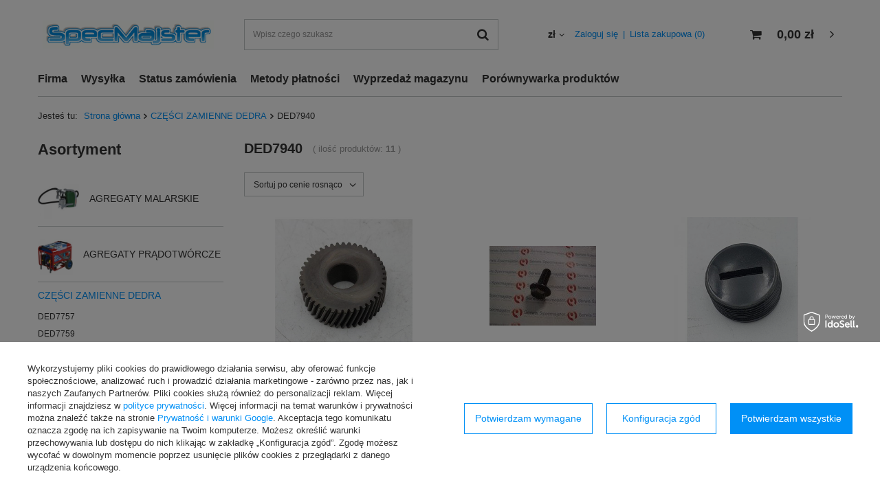

--- FILE ---
content_type: text/html; charset=utf-8
request_url: https://www.specmajster.pl/pl/menu/ded7940-9364.html
body_size: 22715
content:
<!DOCTYPE html>
<html lang="pl" ><head><meta name='viewport' content='user-scalable=no, initial-scale = 1.0, maximum-scale = 1.0, width=device-width'/> <link rel="preload" crossorigin="anonymous" as="font" href="/gfx/pol/fontello.woff?v=2"><meta http-equiv="Content-Type" content="text/html; charset=utf-8"><meta http-equiv="X-UA-Compatible" content="IE=edge"><title>DED7940</title><meta name="keywords" content="CZĘŚCI ZAMIENNE DEDRA | DED7940 | narzędzia, hecht, dedra, frezarki, frezy, pilarki, strugi, elektronarzędzia, kosiarki, szlifierki, wiertarki, glebogryzarki, aeratory, baseny, odśnieżarki"><meta name="description" content="DED7940 | CZĘŚCI ZAMIENNE DEDRA"><link rel="icon" href="/gfx/pol/favicon.ico"><meta name="theme-color" content="#0090f6"><meta name="msapplication-navbutton-color" content="#0090f6"><meta name="apple-mobile-web-app-status-bar-style" content="#0090f6"><link rel="stylesheet" type="text/css" href="/gfx/pol/style.css.gzip?r=1617272201"><script>
                        var app_shop = {
                            urls: {
                                prefix: 'data="/gfx/'.replace('data="', '') + 'pol/'
                            },
                            vars: {},
                            txt: {},
                            fn: {},
                            fnrun: {},
                            files: []
                        };
                    </script><meta name="robots" content="index,follow"><meta name="rating" content="general"><meta name="Author" content="SpecMajster.pl na bazie IdoSell (www.idosell.com/shop).">
<!-- Begin LoginOptions html -->

<style>
#client_new_social .service_item[data-name="service_Apple"]:before, 
#cookie_login_social_more .service_item[data-name="service_Apple"]:before,
.oscop_contact .oscop_login__service[data-service="Apple"]:before {
    display: block;
    height: 2.6rem;
    content: url('/gfx/standards/apple.svg?r=1743165583');
}
.oscop_contact .oscop_login__service[data-service="Apple"]:before {
    height: auto;
    transform: scale(0.8);
}
#client_new_social .service_item[data-name="service_Apple"]:has(img.service_icon):before,
#cookie_login_social_more .service_item[data-name="service_Apple"]:has(img.service_icon):before,
.oscop_contact .oscop_login__service[data-service="Apple"]:has(img.service_icon):before {
    display: none;
}
</style>

<!-- End LoginOptions html -->

<!-- Open Graph -->
<meta property="og:type" content="website"><meta property="og:url" content="https://www.specmajster.pl/pl/menu/ded7940-9364.html
"><meta property="og:title" content="DED7940"><meta property="og:description" content="DED7940 | CZĘŚCI ZAMIENNE DEDRA"><meta property="og:site_name" content="SpecMajster.pl"><meta property="og:locale" content="pl_PL"><meta property="og:image" content="https://www.specmajster.pl/hpeciai/da14104b06972b9e78498deed1aaea76/pol_pl_DEDRA-Czesc-zamienna-do-DED7940-Kolo-zebate-odbiorcze-Nr-28-Kod-XDED7940-28-181022_1.jpg"><meta property="og:image:width" content="475"><meta property="og:image:height" content="475"><link rel="manifest" href="https://www.specmajster.pl/data/include/pwa/1/manifest.json?t=3"><meta name="apple-mobile-web-app-capable" content="yes"><meta name="apple-mobile-web-app-status-bar-style" content="black"><meta name="apple-mobile-web-app-title" content="www.specmajster.pl"><link rel="apple-touch-icon" href="/data/include/pwa/1/icon-128.png"><link rel="apple-touch-startup-image" href="/data/include/pwa/1/logo-512.png" /><meta name="msapplication-TileImage" content="/data/include/pwa/1/icon-144.png"><meta name="msapplication-TileColor" content="#2F3BA2"><meta name="msapplication-starturl" content="/"><script type="application/javascript">var _adblock = true;</script><script async src="/data/include/advertising.js"></script><script type="application/javascript">var statusPWA = {
                online: {
                    txt: "Połączono z internetem",
                    bg: "#5fa341"
                },
                offline: {
                    txt: "Brak połączenia z internetem",
                    bg: "#eb5467"
                }
            }</script><script async type="application/javascript" src="/ajax/js/pwa_online_bar.js?v=1&r=6"></script><script >
window.dataLayer = window.dataLayer || [];
window.gtag = function gtag() {
dataLayer.push(arguments);
}
gtag('consent', 'default', {
'ad_storage': 'denied',
'analytics_storage': 'denied',
'ad_personalization': 'denied',
'ad_user_data': 'denied',
'wait_for_update': 500
});

gtag('set', 'ads_data_redaction', true);
</script><script id="iaiscript_1" data-requirements="W10=" data-ga4_sel="ga4script">
window.iaiscript_1 = `<${'script'}  class='google_consent_mode_update'>
gtag('consent', 'update', {
'ad_storage': 'granted',
'analytics_storage': 'granted',
'ad_personalization': 'granted',
'ad_user_data': 'granted'
});
</${'script'}>`;
</script>
<!-- End Open Graph -->

<link rel="canonical" href="https://www.specmajster.pl/pl/menu/ded7940-9364.html" />

<link rel="stylesheet" type="text/css" href="/data/designs/11110_9/gfx/pol/custom.css.gzip?r=1707742121">
<!-- Begin additional html or js -->


<!--108|1|81-->
<meta name="google-site-verification" content="e7zl4euIpLxBFurbA3CygTsdDfe4OndkE8Xq3katEIA" />
<!--170|1|93-->
<style type="text/css">
#menu_orders .footer_links_sub a
{
color:#FFF;
}

.n53401_u_block {
clear:both;
}
td.layout_3 {
width:179px;
}
.client-new_page .radio label, .checkbox label{
text-align:left;
}
#show_more:hover{
cursor:pointer;
}
</style>
<!--219|1|106-->
<style type="text/css">
.bg_alter{
    background-color: #0090f6;
}
.bg_alter a {
    color: #0090f6;
}
</style>
<!--221|1|106-->
<style>
.dl-menu{
background: linear-gradient(#47b3ff, #0090f6);
border: solid 2px #ececec;
width: 100%;
}
.dl-menu a{
color: #ffffff;
border-left: 1px solid #fff;
padding: 10px 20px 10px 10px;
}
.dl-menu a:hover{
color: #272727;
}
</style>
<!--234|1|106-->
<style>
.price{
font-size: 0.9em;
}
</style>
<!--235|1|106-->
<script type="text/javascript">
var atbSettings = {
  'atb_txt_01': 'Dodaj',
  'atb_txt_02': 'Dodano do koszyka',
  'atb_txt_03': '<i class="icon-check"></i>',
  'atb_txt_04': '<i class="icon-refresh icon-spin"></i>',
  'atb_txt_05': '<i class="icon-remove-sign"></i>'
};
</script>

<style media="screen">
  .product_btn {
    position: relative;
    background: #db3737;
    color: #ffffff;
    border: none;
    padding: 7px 15px;
    padding-right: 50px;
    display: block;
    text-align: center;
    -webkit-transition: background 300ms ease;
    -o-transition: background 300ms ease;
    transition: background 300ms ease;
    width: 100px;
    -webkit-border-radius: 5px;
    -moz-border-radius: 5px;
    border-radius: 5px;
  }
  .product_btn:hover {
    background: #158df3;
  }
  .product_btn:before{
    position: absolute;
    content: "";
    display: block;
    width: 23px;
    height: 28px;
    background: url("/data/include/cms/Mateusz/sh1.svg");
    background-repeat: no-repeat;
    background-position: center;
    right: 10px; 
    top: 0px;
  }
  @media only screen and (min-width: 1200px) and (min-height: 768px){
    .product_btn {
      padding: 8px 20px; 
      padding-right: 62px;
      width: 121px;
    }
    .product_btn:before{
      right: 17px; 
      top: 0px;
    }
  }
</style>
<!--264|1|106-->
<style>
form.contact_mail {
    display: none;
</style>
<!--261|1|120-->
<script>(function(srcjs, $) {
    window._edrone = window._edrone || {};
    _edrone.app_id = '5ac11ccfb86d9';
    _edrone.version = '1.1.6';
    _edrone.email = '';
    _edrone.first_name = '';
    _edrone.last_name = '';
    _edrone.country = '';
    _edrone.city = '';
    _edrone.phone = '';
    _edrone.platform = 'iai';
    _edrone.action_type = 'other';
    _edrone._old_init = _edrone.init

    //CUSTOMER TAGS
    window._edrone_iai = window._edrone_iai || {};
    window._edrone_iai.customer_tags = '';
    window._edrone_iai.tags = [];
    if (window._edrone_iai.customer_tags !== '') {
        for (var k in JSON.parse(window._edrone_iai.customer_tags))
            window._edrone_iai.tags.push(k);
        _edrone.customer_tags = window._edrone_iai.tags.join('|');
    }

    $(function() {
        //NEWSLETTER
        $('body').on('submit', "form[action='settings.php']", function() {
            var email = $(this).find("[name='mailing_email']").val();
            _edrone.customer_tags = 'From PopUp';
            _edrone.email = email;
            _edrone.subscriber_status = '1';
            _edrone.action_type = 'subscribe';
            _edrone.init();
        });
        
        $('body').on('submit', '#client_new_form', function() {
            var self = $(this);
            _edrone.email = self.find("[name='client_email']").val();
            if (self.find('#client_mailing').is(':checked')) {
                _edrone.customer_tags = 'From PopUp';
                _edrone.subscriber_status = '1';
                _edrone.action_type = 'subscribe';
            }
            _edrone.init();
        });
        
        $.ajax({
            url: 'ajax/basket.php',
            dataType: "json",
            success: function(data) {
                if (data.basket.products.length != 0) {
                    localStorage.setItem('iai_basket', JSON.stringify(data));
                }
            }
        });
    });

    var doc = document.createElement('script');
    doc.type = 'text/javascript';
    doc.async = true;
    doc.src = ('https:' == document.location.protocol
        ? 'https:'
        : 'http:') + srcjs;
    var s = document.getElementsByTagName('script')[0];
    s.parentNode.insertBefore(doc, s);
})("//d3bo67muzbfgtl.cloudfront.net/edrone_2_0.js", window.jQuery);</script>
<!--269|1|123-->
<script>$(document).ready(function() {

var rodo_regulations_change = 'Wyrażam zgodę na otrzymywanie informacji marketingowych i handlowych na podany adres e-mail lub numer telefonu, w tym na profilowanie przez Administratora, tj. na zautomatyzowane przetwarzanie moich danych osobowych, polegające na wykorzystaniu danych osobowych do oceny niektórych czynników osobowych.'

var static_text_change = 'Podanie danych w formularzu rejestracji konta lub w procedurze zmówienia jest dobrowolne. Posiadasz prawo dostępu do treści swoich danych i ich usunięcia, ograniczenia przetwarzania, sprostowania, prawo do przenoszenia danych, prawo do wniesienia sprzeciwu wobec przetwarzania, prawo do cofnięcia zgody w dowolnym momencie bez wpływu na zgodność z prawem przetwarzania. Na stronie <a href="/Polityka-prywatnosci-i-Cookies-cterms-pol-32.html">Polityka prywatności</a> znajdują się szczegółowe dane dotyczące przetwarzania danych osobowych przez Administratora';




$("#client_mailing").prop( "checked", false );
$("#client_send_sms").prop( "checked", false );

var static_text = '<div class="col-md-8 col-xs-12 col-md-offset-2 col-xs-offset-0" style="padding-top: 44px;text-align:  justify;font-size: 12px;"><span>' + static_text_change + ' </span></div>';
$("#client_new_summary").after(static_text);

var text_rodo = '<div class="clientnew_regulations"><div class="col-md-12"><div id="rodo_text_area" class="checkbox" style="max-height: 40px;margin: 0px;"><label id="shower_area" class="has-required"><input id="terms_agree_new" type="checkbox" name="terms_agree" value="0"> ' + rodo_regulations_change + '</label><div style="position:  absolute;bottom: 2px;right:  0;background:  #fff;width: 80px;text-align:  right;font-weight: bold;right: 0px;z-index: 99999;"><span id="elipsis_end"> ...  &nbsp; &nbsp;</span><span id="show_more"> więcej </span></div></div></div></div>';

$(".clientnew_regulations").after(text_rodo);

$("#show_more").click(function(){
  if($(this).text()  == " więcej "){
    console.log("true");
    $("#rodo_text_area").css("max-height",150);
    $(this).text("mniej");
    $("#elipsis_end").hide();
    $("#shower_area").css("min-height",90);
  }
  else{
    console.log("false");
    $("#rodo_text_area").css("max-height",40);
    $(this).text(" więcej ");
    $("#elipsis_end").show();
      $("#shower_area").css("min-height","auto");
  }
});

$("#select_all_click").click(function(){
  $("#terms_agree").prop( "checked", true );
  $("#terms_agree_new").prop( "checked", true );
})


$("#client_mailing").click(function(){
  if($(this).is(":checked")){
    $("#terms_agree_new").attr("required", "required");
  }
  else{
    if($("#client_send_sms").is(":checked")){}
    else{
    $("#terms_agree_new").removeAttr("required");
  }
  }
})
$("#client_send_sms").click(function(){
  if($(this).is(":checked")){
    $("#terms_agree_new").attr("required", "required");
  }
  else{
    if($("#client_mailing").is(":checked")){}
    else{
    $("#terms_agree_new").removeAttr("required");
  }
  }
});


$("#rodo_text_area").click(function(){
  if($("#terms_agree_new").is(':checked')){
    $("#client_mailing").prop('checked', true);
    $("#client_send_sms").prop('checked', true);
    
}
else{
  $("#client_mailing").prop('checked', false);
  $("#client_send_sms").prop('checked', false);
}
});

$("#client_mailing").parents(".form-group").hide();
$("#client_send_sms").parents(".form-group").hide();

});

</script>
<!--274|1|123-->
<style>
.client-new_page .radio, .checkbox{
text-align:left;
}
.client-new_page .radio + .radio, .checkbox + .checkbox{
margin-left:0px;
}
#show_more{
cursor:pointer;
}
#content #client_new_form div.clientnew_regulations{
margin-top:5px;
}
#client_new_summary{
padding-top:25px;
}
</style>
<!--396|1|186-->
<!-- Samba.ai pixel -->
            <script async src="https://yottlyscript.com/script.js?tp=473883587"></script>
            <!-- End Samba.ai pixel -->

<!-- End additional html or js -->
<script>(function(w,d,s,i,dl){w._ceneo = w._ceneo || function () {
w._ceneo.e = w._ceneo.e || []; w._ceneo.e.push(arguments); };
w._ceneo.e = w._ceneo.e || [];dl=dl===undefined?"dataLayer":dl;
const f = d.getElementsByTagName(s)[0], j = d.createElement(s); j.defer = true;
j.src = "https://ssl.ceneo.pl/ct/v5/script.js?accountGuid=" + i + "&t=" +
Date.now() + (dl ? "&dl=" + dl : ""); f.parentNode.insertBefore(j, f);
})(window, document, "script", "e01bb084-2582-4e7a-b0eb-ca1b06411458");</script>
</head><body>
<!-- Begin additional html or js -->


<!--370|1|162-->
<script defer src="https://platform.sensbot.ai/chatbot/loader/1d3701b2-93d4-4cf9-8142-bf64bb4ab632"></script>

<!-- End additional html or js -->
<script>
                    var script = document.createElement('script');
                    script.src = app_shop.urls.prefix + 'envelope.js';

                    document.getElementsByTagName('body')[0].insertBefore(script, document.getElementsByTagName('body')[0].firstChild);
                </script><div id="container" class="search_page container"><header class="d-flex flex-nowrap flex-md-wrap mx-md-n3 commercial_banner"><script class="ajaxLoad">
                app_shop.vars.vat_registered = "true";
                app_shop.vars.currency_format = "###,##0.00";
                
                    app_shop.vars.currency_before_value = false;
                
                    app_shop.vars.currency_space = true;
                
                app_shop.vars.symbol = "zł";
                app_shop.vars.id= "PLN";
                app_shop.vars.baseurl = "http://www.specmajster.pl/";
                app_shop.vars.sslurl= "https://www.specmajster.pl/";
                app_shop.vars.curr_url= "%2Fpl%2Fmenu%2Fded7940-9364.html";
                

                var currency_decimal_separator = ',';
                var currency_grouping_separator = ' ';

                
                    app_shop.vars.blacklist_extension = ["exe","com","swf","js","php"];
                
                    app_shop.vars.blacklist_mime = ["application/javascript","application/octet-stream","message/http","text/javascript","application/x-deb","application/x-javascript","application/x-shockwave-flash","application/x-msdownload"];
                
                    app_shop.urls.contact = "/pl/contact.html";
                </script><div id="viewType" style="display:none"></div><div id="logo" class="col-md-3 d-flex align-items-center" data-bg="/data/gfx/mask/pol/top_1_big.jpg"><a href="/main.php" target="_self"><img src="/data/gfx/mask/pol/logo_1_big.png" alt="SpecMajster" width="369" height="73"></a></div><form action="https://www.specmajster.pl/pl/search.html" method="get" id="menu_search" class="col-md-4"><label class="d-md-none"><i class="icon-search"></i></label><div><div class="form-group"><input id="menu_search_text" type="text" name="text" class="catcomplete" placeholder="Wpisz czego szukasz"></div><button type="submit"><i class="icon-search"></i></button><a href="https://www.specmajster.pl/pl/searching.html" title=""><i class="icon-remove d-md-none"></i></a></div></form><div id="menu_settings" class="col-md-3 px-0 px-md-3 d-flex align-items-center justify-content-center justify-content-lg-end"><div class="open_trigger"><span class="d-none d-md-inline-block flag_txt">zł</span><div class="menu_settings_wrapper d-md-none"><div class="menu_settings_inline"><div class="menu_settings_header">
                                        Język i waluta: 
                                    </div><div class="menu_settings_content"><span class="menu_settings_flag flag flag_pol"></span><strong class="menu_settings_value"><span class="menu_settings_language">pl</span><span> | </span><span class="menu_settings_currency">zł</span></strong></div></div><div class="menu_settings_inline"><div class="menu_settings_header">
                                        Dostawa do: 
                                    </div><div class="menu_settings_content"><strong class="menu_settings_value">Polska</strong></div></div></div><i class="icon-angle-down d-none d-md-inline-block"></i></div><form action="https://www.specmajster.pl/pl/settings.html" method="post"><ul class="bg_alter"><li><div class="form-group"><label for="menu_settings_curr">Waluta</label><div class="select-after"><select class="form-control" name="curr" id="menu_settings_curr"><option value="PLN" selected>zł</option><option value="EUR">€ (1 zł = 0.2374€)
                                                                    </option></select></div></div></li><li class="buttons"><button class="btn --solid --large" type="submit">
                                        Zastosuj zmiany
                                    </button></li></ul></form><div id="menu_additional"><a class="account_link" href="https://www.specmajster.pl/pl/login.html">Zaloguj się</a><a href="/basketedit.php?mode=2" class="wishlist_link">
                            Lista zakupowa
							<span>0</span></a></div></div><div id="menu_basket" class="col-md-2 px-0 pr-md-3 topBasket"><a class="topBasket__sub" href="/basketedit.php"><span class="badge badge-info"></span><strong class="topBasket__price" style="display: none;">0,00 zł</strong></a><div class="topBasket__details --products" style="display: none;"><div class="topBasket__block --labels"><label class="topBasket__item --name">Produkt</label><label class="topBasket__item --sum">Ilość</label><label class="topBasket__item --prices">Cena</label></div><div class="topBasket__block --products"></div></div><div class="topBasket__details --shipping" style="display: none;"><span class="topBasket__name">Koszt dostawy od</span><span id="shipppingCost"></span></div><script>
                        app_shop.vars.cache_html = true;
                    </script></div><nav id="menu_categories3" class=" col-md-12 px-0 px-md-3"><button type="button" class="navbar-toggler"><i class="icon-reorder"></i></button><div class="navbar-collapse" id="menu_navbar3"><ul class="navbar-nav mx-md-n2"><li class="nav-item"><a  href="/O-firmie-cabout-pol-3.html" target="_self" title="Firma " class="nav-link" >Firma </a></li><li class="nav-item"><a  href="/Cennik-transportu-cterms-pol-19.html" target="_self" title="Wysyłka" class="nav-link" >Wysyłka</a></li><li class="nav-item"><a  href="/order-open.php" target="_self" title="Status zamówienia" class="nav-link" >Status zamówienia</a></li><li class="nav-item"><a  href="/Platnosci-cterms-pol-10.html" target="_self" title="Metody płatności" class="nav-link" >Metody płatności</a></li><li class="nav-item"><a  href="/Promocja-spromo-pol.html" target="_self" title="Wyprzedaż magazynu" class="nav-link" >Wyprzedaż magazynu</a></li><li class="nav-item"><a  href="/product-compare.php" target="_self" title="Porównywarka produktów" class="nav-link" >Porównywarka produktów</a></li></ul></div></nav><div class="breadcrumbs col-md-12"><div class="back_button"><button id="back_button"><i class="icon-angle-left"></i> Wstecz</button></div><div class="list_wrapper"><ol><li><span>Jesteś tu:  </span></li><li class="bc-main"><span><a href="/">Strona główna</a></span></li><li class="bc-item-1"><a href="/pl/navigation/czesci-zamienne-dedra-9310.html">CZĘŚCI ZAMIENNE DEDRA</a></li><li class="bc-active bc-item-2"><span>DED7940</span></li></ol></div></div></header><div id="layout" class="row clearfix"><aside class="col-md-3"><nav id="menu_categories" class="col-md-12 px-0"><h2 class="big_label"><a href="/categories.php" title="Kliknij, by zobaczyć wszystkie kategorie">Asortyment</a></h2><button type="button" class="navbar-toggler"><i class="icon-reorder"></i></button><div class="navbar-collapse" id="menu_navbar"><ul class="navbar-nav"><li class="nav-item"><a  href="/pl/menu/agregaty-malarskie-7843.html" target="_self" title="AGREGATY MALARSKIE" class="nav-link nav-gfx" ><img alt="AGREGATY MALARSKIE" title="AGREGATY MALARSKIE" src="/data/gfx/pol/navigation/1_1_o_7843.jpg"><span class="gfx_lvl_1">AGREGATY MALARSKIE</span></a></li><li class="nav-item"><a  href="/pl/menu/agregaty-pradotworcze-7851.html" target="_self" title="AGREGATY PRĄDOTWÓRCZE" class="nav-link nav-gfx" ><img alt="AGREGATY PRĄDOTWÓRCZE" title="AGREGATY PRĄDOTWÓRCZE" src="/data/gfx/pol/navigation/1_1_o_7851.png"><span class="gfx_lvl_1">AGREGATY PRĄDOTWÓRCZE</span></a></li><li class="nav-item active"><a  href="/pl/navigation/czesci-zamienne-dedra-9310.html" target="_self" title="CZĘŚCI ZAMIENNE DEDRA" class="nav-link active noevent" >CZĘŚCI ZAMIENNE DEDRA</a><ul class="navbar-subnav"><li class="nav-item"><a class="nav-link" href="/pl/menu/ded7757-9366.html" target="_self">DED7757</a></li><li class="nav-item"><a class="nav-link" href="/pl/menu/ded7759-9367.html" target="_self">DED7759</a></li><li class="nav-item"><a class="nav-link" href="/pl/menu/ded7701-9312.html" target="_self">DED7701</a></li><li class="nav-item"><a class="nav-link" href="/pl/menu/ded7704-9313.html" target="_self">DED7704</a></li><li class="nav-item"><a class="nav-link" href="/pl/menu/ded7711-9314.html" target="_self">DED7711</a></li><li class="nav-item"><a class="nav-link" href="/pl/menu/ded7712-9315.html" target="_self">DED7712</a></li><li class="nav-item"><a class="nav-link" href="/pl/menu/ded7714-9316.html" target="_self">DED7714</a></li><li class="nav-item"><a class="nav-link" href="/pl/menu/ded7720-9318.html" target="_self">DED7720</a></li><li class="nav-item"><a class="nav-link" href="/pl/menu/ded7725-9319.html" target="_self">DED7725</a></li><li class="nav-item"><a class="nav-link" href="/pl/menu/ded7726-9325.html" target="_self">DED7726</a></li><li class="nav-item"><a class="nav-link" href="/pl/menu/ded7727-9320.html" target="_self">DED7727</a></li><li class="nav-item"><a class="nav-link" href="/pl/menu/ded7729-9321.html" target="_self">DED7729</a></li><li class="nav-item"><a class="nav-link" href="/pl/menu/ded7734-9323.html" target="_self">DED7734</a></li><li class="nav-item"><a class="nav-link" href="/pl/menu/ded7737-9322.html" target="_self">DED7737</a></li><li class="nav-item"><a class="nav-link" href="/pl/menu/ded7935-9324.html" target="_self">DED7935</a></li><li class="nav-item"><a class="nav-link" href="/pl/menu/ded7753-9363.html" target="_self">DED7753</a></li><li class="nav-item"><a class="nav-link" href="/pl/menu/ded7922-9362.html" target="_self">DED7922</a></li><li class="nav-item"><a class="nav-link" href="/pl/menu/ded7924-9361.html" target="_self">DED7924</a></li><li class="nav-item active"><a class="nav-link active" href="/pl/menu/ded7940-9364.html" target="_self">DED7940</a></li><li class="nav-item"><a class="nav-link" href="/pl/menu/ded7731-9345.html" target="_self">DED7731</a></li><li class="nav-item"><a class="nav-link" href="/pl/menu/ded7732-9346.html" target="_self">DED7732</a></li><li class="nav-item"><a class="nav-link" href="/pl/menu/ded7803-9347.html" target="_self">DED7803</a></li><li class="nav-item"><a class="nav-link" href="/pl/menu/ded7822-9348.html" target="_self">DED7822</a></li><li class="nav-item"><a class="nav-link" href="/pl/menu/ded7827-9351.html" target="_self">DED7827</a></li><li class="nav-item"><a class="nav-link" href="/pl/menu/ded7828-9349.html" target="_self">DED7828</a></li><li class="nav-item"><a class="nav-link" href="/pl/menu/ded7831-9350.html" target="_self">DED7831</a></li><li class="nav-item"><a class="nav-link" href="/pl/menu/ded7722-9343.html" target="_self">DED7722</a></li><li class="nav-item"><a class="nav-link" href="/pl/menu/ded7723-9342.html" target="_self">DED7723</a></li><li class="nav-item"><a class="nav-link" href="/pl/menu/ded7718-9356.html" target="_self">DED7718</a></li><li class="nav-item"><a class="nav-link" href="/pl/menu/ded7743-9359.html" target="_self">DED7743</a></li><li class="nav-item"><a class="nav-link" href="/pl/menu/ded7747-9353.html" target="_self">DED7747</a></li><li class="nav-item"><a class="nav-link" href="/pl/menu/ded7748-9357.html" target="_self">DED7748</a></li><li class="nav-item"><a class="nav-link" href="/pl/menu/ded7749-9354.html" target="_self">DED7749</a></li><li class="nav-item"><a class="nav-link" href="/pl/menu/ded7809-9355.html" target="_self">DED7809</a></li><li class="nav-item"><a class="nav-link" href="/pl/menu/ded7703-9328.html" target="_self">DED7703</a></li><li class="nav-item"><a class="nav-link" href="/pl/menu/ded7715-9329.html" target="_self">DED7715</a></li><li class="nav-item"><a class="nav-link" href="/pl/menu/ded7716-9330.html" target="_self">DED7716</a></li><li class="nav-item"><a class="nav-link" href="/pl/menu/ded7717-9331.html" target="_self">DED7717</a></li><li class="nav-item"><a class="nav-link" href="/pl/menu/ded7745-9333.html" target="_self">DED7745</a></li><li class="nav-item"><a class="nav-link" href="/pl/menu/ded7761-9332.html" target="_self">DED7761</a></li><li class="nav-item"><a class="nav-link" href="/pl/menu/ded7707-9335.html" target="_self">DED7707</a></li><li class="nav-item"><a class="nav-link" href="/pl/menu/ded7708-9336.html" target="_self">DED7708</a></li><li class="nav-item"><a class="nav-link" href="/pl/menu/ded7709-9337.html" target="_self">DED7709</a></li><li class="nav-item"><a class="nav-link" href="/pl/menu/ded7710-9338.html" target="_self">DED7710</a></li><li class="nav-item"><a class="nav-link" href="/pl/menu/ded7806-9339.html" target="_self">DED7806</a></li><li class="nav-item"><a class="nav-link" href="/pl/menu/ded7807-9340.html" target="_self">DED7807</a></li></ul></li><li class="nav-item"><a  href="/pl/navigation/elektronarzedzia-1881.html" target="_self" title="ELEKTRONARZEDZIA" class="nav-link noevent nav-gfx" ><img alt="ELEKTRONARZEDZIA" title="ELEKTRONARZEDZIA" src="/data/gfx/pol/navigation/1_1_o_1881.png"><span class="gfx_lvl_1">ELEKTRONARZEDZIA</span></a><ul class="navbar-subnav"><li class="nav-item"><a class="nav-link" href="/pl/menu/grubosciowki-i-strugi-1946.html" target="_self">Grubościówki i Strugi</a></li><li class="nav-item"><a class="nav-link" href="/pl/menu/inne-1930.html" target="_self">Inne</a></li><li class="nav-item"><a class="nav-link" href="/pl/menu/lutownice-7840.html" target="_self">Lutownice</a></li><li class="nav-item"><a class="nav-link" href="/pl/menu/mieszadla-1921.html" target="_self">Mieszadła</a></li><li class="nav-item"><a class="nav-link" href="/pl/menu/mlotowiertarki-7833.html" target="_self">Młotowiertarki</a></li><li class="nav-item"><a class="nav-link" href="/pl/menu/nagrzewnice-6494.html" target="_self">Nagrzewnice</a></li><li class="nav-item"><a class="nav-link" href="/pl/menu/noze-termiczne-7838.html" target="_self">Noże termiczne</a></li><li class="nav-item"><a class="nav-link" href="/pl/menu/nozyce-do-blach-1922.html" target="_self">Nożyce do blach</a></li><li class="nav-item"><a class="nav-link" href="/pl/menu/odkurzacze-1944.html" target="_self">Odkurzacze</a></li><li class="nav-item"><a class="nav-link" href="/pl/menu/opalarki-7822.html" target="_self">Opalarki</a></li><li class="nav-item"><a class="nav-link" href="/pl/menu/pilarki-i-pily-1924.html" target="_self">Pilarki i piły</a></li><li class="nav-item"><a class="nav-link" href="/pl/menu/pistolety-do-kleju-7841.html" target="_self">Pistolety do kleju</a></li><li class="nav-item"><a class="nav-link" href="/pl/menu/przecinarki-1929.html" target="_self">Przecinarki</a></li><li class="nav-item"><a class="nav-link" href="/pl/menu/szlifierki-1932.html" target="_self">Szlifierki</a></li><li class="nav-item"><a class="nav-link" href="/pl/menu/wciagarki-elektryczne-7818.html" target="_self">Wciągarki elektryczne</a></li><li class="nav-item"><a class="nav-link" href="/pl/menu/wentylatory-9257.html" target="_self">Wentylatory</a></li><li class="nav-item"><a class="nav-link" href="/pl/menu/wiertarki-wkretarki-1933.html" target="_self">Wiertarki wkrętarki</a></li><li class="nav-item"><a class="nav-link" href="/pl/menu/wiertarki-stolowe-7812.html" target="_self">Wiertarki Stołowe</a></li><li class="nav-item"><a class="nav-link" href="/pl/menu/wyrzynarki-1935.html" target="_self">Wyrzynarki</a></li><li class="nav-item"><a class="nav-link" href="/pl/menu/zszywacze-7976.html" target="_self">Zszywacze</a></li><li class="nav-item"><a class="nav-link" href="/pl/menu/akumulatory-i-ladowarki-10223.html" target="_self">Akumulatory i ładowarki</a></li></ul></li><li class="nav-item"><a  href="/pl/menu/kompresory-i-narzedzia-7842.html" target="_self" title="KOMPRESORY I NARZĘDZIA" class="nav-link nav-gfx" ><img alt="KOMPRESORY I NARZĘDZIA" title="KOMPRESORY I NARZĘDZIA" src="/data/gfx/pol/navigation/1_1_o_7842.jpg"><span class="gfx_lvl_1">KOMPRESORY I NARZĘDZIA</span></a></li><li class="nav-item"><a  href="/pl/navigation/narzedzia-glazurnicze-7917.html" target="_self" title="NARZĘDZIA GLAZURNICZE" class="nav-link noevent nav-gfx" ><img alt="NARZĘDZIA GLAZURNICZE" title="NARZĘDZIA GLAZURNICZE" src="/data/gfx/pol/navigation/1_1_o_7917.jpg"><span class="gfx_lvl_1">NARZĘDZIA GLAZURNICZE</span></a><ul class="navbar-subnav"><li class="nav-item"><a class="nav-link" href="/pl/menu/fugownice-7922.html" target="_self">Fugownice</a></li><li class="nav-item"><a class="nav-link" href="/pl/menu/gabki-7934.html" target="_self">Gąbki</a></li><li class="nav-item"><a class="nav-link" href="/pl/menu/kielnie-7940.html" target="_self">Kielnie</a></li><li class="nav-item"><a class="nav-link" href="/pl/menu/kliny-do-glazury-7933.html" target="_self">Kliny do glazury</a></li><li class="nav-item"><a class="nav-link" href="/pl/menu/krzyzyki-7929.html" target="_self">Krzyżyki</a></li><li class="nav-item"><a class="nav-link" href="/pl/menu/maszyny-do-glazury-7915.html" target="_self">Maszyny do glazury</a></li><li class="nav-item"><a class="nav-link" href="/pl/menu/mlotki-brukarskie-7935.html" target="_self">Młotki brukarskie</a></li><li class="nav-item"><a class="nav-link" href="/pl/menu/pozostale-narzedzia-glazurnicze-7926.html" target="_self">Pozostałe narzędzia glazurnicze</a></li><li class="nav-item"><a class="nav-link" href="/pl/menu/przecinarki-do-glazury-7806.html" target="_self">Przecinarki do glazury</a></li><li class="nav-item"><a class="nav-link" href="/pl/menu/przyrzady-do-usuwania-fug-7923.html" target="_self">Przyrządy do usuwania fug</a></li><li class="nav-item"><a class="nav-link" href="/pl/menu/samoprzylepne-tasmy-wannowe-7927.html" target="_self">Samoprzylepne taśmy wannowe</a></li><li class="nav-item"><a class="nav-link" href="/pl/menu/szczypce-7916.html" target="_self">Szczypce</a></li><li class="nav-item"><a class="nav-link" href="/pl/menu/szpachle-7936.html" target="_self">Szpachle</a></li><li class="nav-item"><a class="nav-link" href="/pl/menu/wanny-glazurnicze-7924.html" target="_self">Wanny glazurnicze</a></li><li class="nav-item"><a class="nav-link" href="/pl/menu/wycinaki-do-glazury-7920.html" target="_self">Wycinaki do glazury</a></li></ul></li><li class="nav-item"><a  href="/pl/menu/narzedzia-hydrauliczne-8003.html" target="_self" title="NARZĘDZIA HYDRAULICZNE" class="nav-link nav-gfx" ><img alt="NARZĘDZIA HYDRAULICZNE" title="NARZĘDZIA HYDRAULICZNE" src="/data/gfx/pol/navigation/1_1_o_8003.jpg"><span class="gfx_lvl_1">NARZĘDZIA HYDRAULICZNE</span></a></li><li class="nav-item"><a  href="/pl/navigation/narzedzia-ogrodnicze-10187.html" target="_self" title="NARZĘDZIA OGRODNICZE" class="nav-link noevent nav-gfx" ><img alt="NARZĘDZIA OGRODNICZE" title="NARZĘDZIA OGRODNICZE" src="/data/gfx/pol/navigation/1_1_o_10187.jpg"><span class="gfx_lvl_1">NARZĘDZIA OGRODNICZE</span></a><ul class="navbar-subnav"><li class="nav-item"><a class="nav-link" href="/pl/menu/akcesoria-do-kosiarek-i-kos-10189.html" target="_self">Akcesoria do kosiarek i kos</a></li><li class="nav-item"><a class="nav-link" href="/pl/menu/myjki-cisnieniowe-10192.html" target="_self">Myjki ciśnieniowe</a></li><li class="nav-item"><a class="nav-link" href="/pl/menu/narzedzia-reczne-10190.html" target="_self">Narzędzia ręczne</a></li><li class="nav-item"><a class="nav-link" href="/pl/menu/pompy-10212.html" target="_self">Pompy</a></li></ul></li><li class="nav-item"><a  href="/pl/navigation/narzedzia-reczne-9258.html" target="_self" title="NARZĘDZIA RĘCZNE" class="nav-link noevent nav-gfx" ><img alt="NARZĘDZIA RĘCZNE" title="NARZĘDZIA RĘCZNE" src="/data/gfx/pol/navigation/1_1_o_9258.jpg"><span class="gfx_lvl_1">NARZĘDZIA RĘCZNE</span></a><ul class="navbar-subnav"><li class="nav-item"><a class="nav-link" href="/pl/menu/imadla-7985.html" target="_self">Imadła</a></li><li class="nav-item"><a class="nav-link" href="/pl/menu/inne-7990.html" target="_self">Inne</a></li><li class="nav-item"><a class="nav-link" href="/pl/navigation/klucze-7875.html" target="_self">Klucze</a><ul class="navbar-subsubnav"><li class="nav-item"><a class="nav-link" href="/pl/menu/klucze-nasadowe-7887.html" target="_self">KLUCZE NASADOWE</a></li><li class="nav-item"><a class="nav-link" href="/pl/menu/klucze-nastawne-7957.html" target="_self">KLUCZE NASTAWNE</a></li><li class="nav-item"><a class="nav-link" href="/pl/menu/klucze-oczkowe-odgiete-7873.html" target="_self">KLUCZE OCZKOWE ODGIĘTE</a></li><li class="nav-item"><a class="nav-link" href="/pl/menu/klucze-paskowe-7971.html" target="_self">KLUCZE PASKOWE</a></li><li class="nav-item"><a class="nav-link" href="/pl/menu/klucze-plaskie-7874.html" target="_self">KLUCZE PŁASKIE</a></li><li class="nav-item"><a class="nav-link" href="/pl/menu/klucze-plasko-oczkowe-7872.html" target="_self">KLUCZE PŁASKO - OCZKOWE</a></li><li class="nav-item"><a class="nav-link" href="/pl/menu/klucze-pneumatyczne-7866.html" target="_self">KLUCZE PNEUMATYCZNE</a></li><li class="nav-item"><a class="nav-link" href="/pl/menu/klucze-udarowe-pneumatyczne-7863.html" target="_self">KLUCZE UDAROWE PNEUMATYCZNE</a></li><li class="nav-item"><a class="nav-link" href="/pl/menu/nasadki-12-kat-1-2-7882.html" target="_self">NASADKI 12 KĄT 1/2</a></li><li class="nav-item"><a class="nav-link" href="/pl/menu/nasadki-6-kat-1-2-7881.html" target="_self">NASADKI 6 KĄT 1/2</a></li><li class="nav-item"><a class="nav-link" href="/pl/menu/nasadki-6-kat-1-4-7880.html" target="_self">NASADKI 6 KĄT 1/4</a></li><li class="nav-item"><a class="nav-link" href="/pl/menu/pokretla-t-7884.html" target="_self">POKRĘTŁA T</a></li><li class="nav-item"><a class="nav-link" href="/pl/menu/rekojesc-z-grzechotka-7886.html" target="_self">RĘKOJEŚĆ Z GRZECHOTKĄ</a></li><li class="nav-item"><a class="nav-link" href="/pl/menu/zestawy-kluczy-szesciokatnych-7888.html" target="_self">ZESTAWY KLUCZY SZEŚCIOKĄTNYCH</a></li></ul></li><li class="nav-item"><a class="nav-link" href="/pl/menu/miary-7988.html" target="_self">Miary</a></li><li class="nav-item"><a class="nav-link" href="/pl/menu/mlotki-7950.html" target="_self">Młotki</a></li><li class="nav-item"><a class="nav-link" href="/pl/menu/noze-7952.html" target="_self">Noże</a></li><li class="nav-item"><a class="nav-link" href="/pl/menu/nozyce-do-drutu-7969.html" target="_self">Nożyce do drutu</a></li><li class="nav-item"><a class="nav-link" href="/pl/menu/pace-i-rajbetki-9260.html" target="_self">Pace i rajbetki</a></li><li class="nav-item"><a class="nav-link" href="/pl/menu/pily-i-brzeszczoty-7943.html" target="_self">Piły i brzeszczoty</a></li><li class="nav-item"><a class="nav-link" href="/pl/menu/poziomice-7991.html" target="_self">Poziomice</a></li><li class="nav-item"><a class="nav-link" href="/pl/menu/pozostale-narzedzia-reczne-7986.html" target="_self">Pozostałe narzędzia ręczne</a></li><li class="nav-item"><a class="nav-link" href="/pl/menu/siatki-scierne-i-zdzieraki-9263.html" target="_self">Siatki ścierne i zdzieraki</a></li><li class="nav-item"><a class="nav-link" href="/pl/menu/siekiery-8015.html" target="_self">Siekiery</a></li><li class="nav-item"><a class="nav-link" href="/pl/menu/szczypce-7960.html" target="_self">Szczypce</a></li><li class="nav-item"><a class="nav-link" href="/pl/menu/scisk-stolarski-7984.html" target="_self">Ścisk stolarski</a></li><li class="nav-item"><a class="nav-link" href="/pl/menu/walizki-i-torby-8004.html" target="_self">Walizki i torby</a></li><li class="nav-item"><a class="nav-link" href="/pl/menu/wiadra-i-pojemniki-budowlane-9259.html" target="_self">Wiadra i pojemniki budowlane</a></li><li class="nav-item"><a class="nav-link" href="/pl/menu/wyciskacze-i-pistolety-9264.html" target="_self">Wyciskacze i pistolety</a></li><li class="nav-item"><a class="nav-link" href="/pl/menu/zestawy-dekarskie-7898.html" target="_self">Zestawy dekarskie</a></li></ul></li><li class="nav-item"><a  href="/pl/menu/narzedzia-szklarskie-8002.html" target="_self" title="NARZĘDZIA SZKLARSKIE" class="nav-link nav-gfx" ><img alt="NARZĘDZIA SZKLARSKIE" title="NARZĘDZIA SZKLARSKIE" src="/data/gfx/pol/navigation/1_1_o_8002.jpg"><span class="gfx_lvl_1">NARZĘDZIA SZKLARSKIE</span></a></li><li class="nav-item"><a  href="/pl/menu/papiery-scierne-10218.html" target="_self" title="PAPIERY ŚCIERNE" class="nav-link nav-gfx" ><img alt="PAPIERY ŚCIERNE" title="PAPIERY ŚCIERNE" src="/data/gfx/pol/navigation/1_1_o_10218.jpg"><span class="gfx_lvl_1">PAPIERY ŚCIERNE</span></a></li><li class="nav-item"><a  href="/pl/menu/spawalnictwo-7820.html" target="_self" title="SPAWALNICTWO" class="nav-link nav-gfx" ><img alt="SPAWALNICTWO" title="SPAWALNICTWO" src="/data/gfx/pol/navigation/1_1_o_7820.png"><span class="gfx_lvl_1">SPAWALNICTWO</span></a></li><li class="nav-item"><a  href="/pl/menu/bhp-8005.html" target="_self" title="BHP" class="nav-link noevent nav-gfx" ><img alt="BHP" title="BHP" src="/data/gfx/pol/navigation/1_1_o_8005.jpg"><span class="gfx_lvl_1">BHP</span></a></li><li class="nav-item"><a  href="/pl/navigation/tarcze-i-pily-1885.html" target="_self" title="TARCZE i PIŁY" class="nav-link noevent nav-gfx" ><img alt="TARCZE i PIŁY" title="TARCZE i PIŁY" src="/data/gfx/pol/navigation/1_1_o_c1202744112.gif"><span class="gfx_lvl_1">TARCZE i PIŁY</span></a><ul class="navbar-subnav"><li class="nav-item"><a class="nav-link" href="/pl/navigation/diamentowe-115.html" target="_self">Diamentowe</a><ul class="navbar-subsubnav"><li class="nav-item"><a class="nav-link" href="/pl/menu/diamentowe-elastyczne-dyski-polerskie-8045.html" target="_self">Diamentowe elastyczne dyski polerskie</a></li><li class="nav-item"><a class="nav-link" href="/pl/menu/dyski-mocujace-8044.html" target="_self">Dyski mocujące</a></li><li class="nav-item"><a class="nav-link" href="/pl/menu/frezy-diamentowe-do-wykonywania-bruzd-8046.html" target="_self">Frezy diamentowe do wykonywania bruzd</a></li><li class="nav-item"><a class="nav-link" href="/pl/menu/tarcza-diamentowe-do-szlifowania-turbo-8025.html" target="_self">Tarcza diamentowe do szlifowania turbo</a></li><li class="nav-item"><a class="nav-link" href="/pl/menu/tarcze-diamentowe-ciagle-8023.html" target="_self">Tarcze diamentowe ciagłe</a></li><li class="nav-item"><a class="nav-link" href="/pl/menu/tarcze-diamentowe-ciagle-specjalne-do-ciecia-plytek-glazurniczych-8024.html" target="_self">Tarcze diamentowe ciągłe specjalne do cięcia płytek glazurniczych</a></li><li class="nav-item"><a class="nav-link" href="/pl/menu/tarcze-diamentowe-do-frezowania-pekniec-v-8048.html" target="_self">Tarcze diamentowe do frezowania pęknięć V</a></li><li class="nav-item"><a class="nav-link" href="/pl/menu/tarcze-diamentowe-do-szlifowania-podwojny-segment-8039.html" target="_self">Tarcze diamentowe do szlifowania podwójny segment</a></li><li class="nav-item"><a class="nav-link" href="/pl/menu/tarcze-diamentowe-do-szlifowania-segmentowe-8038.html" target="_self">Tarcze diamentowe do szlifowania segmentowe</a></li><li class="nav-item"><a class="nav-link" href="/pl/menu/tarcze-diamentowe-do-szlifowania-turbo-8040.html" target="_self">Tarcze diamentowe do szlifowania turbo</a></li><li class="nav-item"><a class="nav-link" href="/pl/menu/tarcze-diamentowe-do-usuwania-zapraw-z-plytka-wygarniajaca-hm-8047.html" target="_self">Tarcze diamentowe do usuwania zapraw z płytką wygarniającą HM</a></li><li class="nav-item"><a class="nav-link" href="/pl/menu/tarcze-diamentowe-laser-8034.html" target="_self">Tarcze diamentowe laser</a></li><li class="nav-item"><a class="nav-link" href="/pl/menu/tarcze-diamentowe-segment-8022.html" target="_self">Tarcze diamentowe segment</a></li><li class="nav-item"><a class="nav-link" href="/pl/menu/tarcze-diamentowe-segmentowe-8027.html" target="_self">Tarcze diamentowe segmentowe</a></li><li class="nav-item"><a class="nav-link" href="/pl/menu/tarcze-diamentowe-segmentowe-multi-layer-8031.html" target="_self">Tarcze diamentowe segmentowe multi  layer</a></li><li class="nav-item"><a class="nav-link" href="/pl/menu/tarcze-diamentowe-specjalne-laser-asfalt-8037.html" target="_self">Tarcze diamentowe specjalne laser asfalt</a></li><li class="nav-item"><a class="nav-link" href="/pl/menu/tarcze-diamentowe-specjalne-laser-beton-8036.html" target="_self">Tarcze diamentowe specjalne laser beton</a></li><li class="nav-item"><a class="nav-link" href="/pl/menu/tarcze-diamentowe-specjalne-laser-granit-8035.html" target="_self">Tarcze diamentowe specjalne laser granit</a></li><li class="nav-item"><a class="nav-link" href="/pl/menu/tarcze-diamentowe-super-segment-8030.html" target="_self">Tarcze diamentowe super segment</a></li><li class="nav-item"><a class="nav-link" href="/pl/menu/tarcze-diamentowe-super-turbo-8029.html" target="_self">Tarcze diamentowe super turbo</a></li><li class="nav-item"><a class="nav-link" href="/pl/menu/tarcze-diamentowe-szlifierskie-s-segment-8043.html" target="_self">Tarcze diamentowe szlifierskie S (segment)</a></li><li class="nav-item"><a class="nav-link" href="/pl/menu/tarcze-diamentowe-szlifierskie-t-segment-8042.html" target="_self">Tarcze diamentowe szlifierskie T (segment)</a></li><li class="nav-item"><a class="nav-link" href="/pl/menu/tarcze-diamentowe-szlifierskie-u-segment-8041.html" target="_self">Tarcze diamentowe szlifierskie U (segment)</a></li><li class="nav-item"><a class="nav-link" href="/pl/menu/tarcze-diamentowe-turbo-do-ciecia-8028.html" target="_self">Tarcze diamentowe turbo do cięcia</a></li><li class="nav-item"><a class="nav-link" href="/pl/menu/tarcze-diamentowe-turbo-t-8033.html" target="_self">Tarcze diamentowe turbo T</a></li><li class="nav-item"><a class="nav-link" href="/pl/menu/tarcze-diamentowe-vacuum-braze-8032.html" target="_self">Tarcze diamentowe vacuum braze</a></li><li class="nav-item"><a class="nav-link" href="/pl/menu/tarcze-do-szlifowania-podwojny-segment-125mm-8026.html" target="_self">Tarcze do szlifowania podwójny segment 125mm</a></li></ul></li><li class="nav-item"><a class="nav-link" href="/pl/menu/do-aluminium-121.html" target="_self">Do aluminium</a></li><li class="nav-item"><a class="nav-link" href="/pl/menu/do-betonu-116.html" target="_self">Do betonu</a></li><li class="nav-item"><a class="nav-link" href="/pl/navigation/do-metalu-118.html" target="_self">Do metalu</a><ul class="navbar-subsubnav"><li class="nav-item"><a class="nav-link" href="/pl/menu/inne-9295.html" target="_self">Inne</a></li><li class="nav-item"><a class="nav-link" href="/pl/menu/listkowa-tarcza-szlifierska-8050.html" target="_self">Listkowa tarcza szlifierska</a></li><li class="nav-item"><a class="nav-link" href="/pl/menu/tarcze-do-ciecia-kamienia-typ-41-8053.html" target="_self">Tarcze do cięcia kamienia, typ 41</a></li><li class="nav-item"><a class="nav-link" href="/pl/menu/tarcze-do-ciecia-stali-nierdzewnej-inox-typ-41-8052.html" target="_self">Tarcze do cięcia stali nierdzewnej inox, typ 41</a></li><li class="nav-item"><a class="nav-link" href="/pl/menu/tarcze-do-ciecia-stali-typ-41-8051.html" target="_self">Tarcze do cięcia stali, typ 41</a></li><li class="nav-item"><a class="nav-link" href="/pl/menu/tarcze-do-ciecia-stali-typ-42-8054.html" target="_self">Tarcze do cięcia stali, typ 42</a></li></ul></li><li class="nav-item"><a class="nav-link" href="/pl/navigation/tarcze-do-drewna-9262.html" target="_self">Tarcze do drewna</a><ul class="navbar-subsubnav"><li class="nav-item"><a class="nav-link" href="/pl/menu/do-drewna-stalowe-117.html" target="_self">Do drewna - stalowe</a></li><li class="nav-item"><a class="nav-link" href="/pl/menu/do-drewna-z-weglikiem-6645.html" target="_self">Do drewna z węglikiem</a></li></ul></li></ul></li><li class="nav-item"><a  href="/pl/menu/wiertla-i-frezy-8016.html" target="_self" title="WIERTŁA I FREZY" class="nav-link nav-gfx" ><img alt="WIERTŁA I FREZY" title="WIERTŁA I FREZY" src="/data/gfx/pol/navigation/1_1_o_8016.jpg"><span class="gfx_lvl_1">WIERTŁA I FREZY</span></a></li><li class="nav-item"><a  href="/pl/navigation/wkretaki-7890.html" target="_self" title="WKRĘTAKI" class="nav-link noevent nav-gfx" ><img alt="WKRĘTAKI" title="WKRĘTAKI" src="/data/gfx/pol/navigation/1_1_o_7890.jpg"><span class="gfx_lvl_1">WKRĘTAKI</span></a><ul class="navbar-subnav"><li class="nav-item"><a class="nav-link" href="/pl/menu/wkretak-krzyzowy-pz-7893.html" target="_self">Wkrętak krzyżowy PZ</a></li><li class="nav-item"><a class="nav-link" href="/pl/menu/wkretaki-elektrotechniczne-plaskie-i-krzyzowe-7897.html" target="_self">Wkrętaki elektrotechniczne płaskie i krzyżowe</a></li><li class="nav-item"><a class="nav-link" href="/pl/menu/wkretaki-krzyzowe-ph-7892.html" target="_self">Wkrętaki krzyżowe PH</a></li><li class="nav-item"><a class="nav-link" href="/pl/menu/wkretaki-plaskie-7891.html" target="_self">Wkrętaki płaskie</a></li><li class="nav-item"><a class="nav-link" href="/pl/menu/wkretaki-torx-7894.html" target="_self">Wkrętaki torx</a></li><li class="nav-item"><a class="nav-link" href="/pl/menu/zestawy-wkretakow-7895.html" target="_self">Zestawy wkrętaków</a></li></ul></li><li class="nav-item"><a  href="/pl/menu/wyprzedaz-magazynu-7300.html" target="_self" title="WYPRZEDAŻ MAGAZYNU" class="nav-link nav-gfx" ><img alt="WYPRZEDAŻ MAGAZYNU" title="WYPRZEDAŻ MAGAZYNU" src="/data/gfx/pol/navigation/1_1_o_7300.jpg"><span class="gfx_lvl_1">WYPRZEDAŻ MAGAZYNU</span></a></li><li class="nav-item"><a  href="/pl/menu/zgrzewarki-do-rur-7827.html" target="_self" title="ZGRZEWARKI DO RUR" class="nav-link nav-gfx" ><img alt="ZGRZEWARKI DO RUR" title="ZGRZEWARKI DO RUR" src="/data/gfx/pol/navigation/1_1_o_7827.jpg"><span class="gfx_lvl_1">ZGRZEWARKI DO RUR</span></a></li></ul></div></nav><div class="setMobileGrid" data-item="#menu_navbar"></div><div class="setMobileGrid" data-item="#menu_navbar3" data-ismenu1="true"></div><div class="setMobileGrid" data-item="#menu_blog"></div><div class="login_menu_block d-lg-none" id="login_menu_block"><a class="sign_in_link" href="/login.php" title=""><i class="icon-user"></i><span>Zaloguj się</span></a><a class="registration_link" href="/client-new.php?register" title=""><i class="icon-lock"></i><span>Zarejestruj się</span></a><a class="order_status_link" href="/order-open.php" title=""><i class="icon-globe"></i><span>Sprawdź status zamówienia</span></a></div><div class="setMobileGrid" data-item="#menu_contact"></div><div class="setMobileGrid" data-item="#menu_settings"></div><section id="products_zone1" class="hotspot mb-5 d-none d-md-block"><h2><a class="headline" href="/pl/newproducts/nowosc.html" title="Kliknij aby zobaczyć wszystkie produkty"><span class="headline__name">Nowości</span></a></h2><div class="products d-flex flex-wrap"><div class="product col-12 py-3"><a class="product__icon d-flex justify-content-center align-items-center" data-product-id="182497" href="/pl/products/szybkozlaczka-do-kompresorow-pansam-a077020-a077030-a077060-a077070-kod-xk_sz-182497.html" title="Szybkozłączka do kompresorów PANSAM A077020, A077030, A077060, A077070 Kod: XK_SZ"><img src="/gfx/pol/loader.gif?r=1617272201" class="b-lazy" data-src-small="/hpeciai/4f9fd66d5614364894e600e99a10dfce/pol_is_Szybkozlaczka-do-kompresorow-PANSAM-A077020-A077030-A077060-A077070-Kod-XK_SZ-182497webp" data-src="/hpeciai/0a0107431c3fabe1403667be66b809dd/pol_il_Szybkozlaczka-do-kompresorow-PANSAM-A077020-A077030-A077060-A077070-Kod-XK_SZ-182497webp" alt="Szybkozłączka do kompresorów PANSAM A077020, A077030, A077060, A077070 Kod: XK_SZ"></a><h3><a class="product__name" href="/pl/products/szybkozlaczka-do-kompresorow-pansam-a077020-a077030-a077060-a077070-kod-xk_sz-182497.html" title="Szybkozłączka do kompresorów PANSAM A077020, A077030, A077060, A077070 Kod: XK_SZ">Szybkozłączka do kompresorów PANSAM A077020, A077030, A077060, A077070 Kod: XK_SZ</a></h3><div class="product__prices"><strong class="price">44,00 zł</strong></div></div><div class="product col-12 py-3"><a class="product__icon d-flex justify-content-center align-items-center" data-product-id="185091" href="/pl/products/makita-czesc-zamienna-do-kb4100-podstawa-nr-48-kod-161775-7-185091.html" title="MAKITA Część zamienna do KB4100 - Podstawa nr 48 Kod: 161775-7"><img src="/gfx/pol/loader.gif?r=1617272201" class="b-lazy" data-src-small="/hpeciai/3f9968a2ac43b18f0185e35e91afe86a/pol_is_MAKITA-Czesc-zamienna-do-KB4100-Podstawa-nr-48-Kod-161775-7-185091jpg" data-src="/hpeciai/b072f1cbee337903dd392fab0442b32d/pol_il_MAKITA-Czesc-zamienna-do-KB4100-Podstawa-nr-48-Kod-161775-7-185091jpg" alt="MAKITA Część zamienna do KB4100 - Podstawa nr 48 Kod: 161775-7"></a><h3><a class="product__name" href="/pl/products/makita-czesc-zamienna-do-kb4100-podstawa-nr-48-kod-161775-7-185091.html" title="MAKITA Część zamienna do KB4100 - Podstawa nr 48 Kod: 161775-7">MAKITA Część zamienna do KB4100 - Podstawa nr 48 Kod: 161775-7</a></h3><div class="product__prices"><strong class="price">27,37 zł</strong></div></div><div class="product col-12 py-3"><a class="product__icon d-flex justify-content-center align-items-center" data-product-id="185574" href="/pl/products/skil-czesc-zamienna-do-0534-oslona-lancucha-z-napinaczem-nr-4-kod-2-827-672-002-185574.html" title="SKIL Cześć zamienna do 0534- Osłona Łańcucha z Napinaczem nr.4 Kod: 2 827 672 002"><img src="/gfx/pol/loader.gif?r=1617272201" class="b-lazy" data-src-small="/pol_is-default-1.jpg" data-src="/pol_il-default-1.jpg" alt="SKIL Cześć zamienna do 0534- Osłona Łańcucha z Napinaczem nr.4 Kod: 2 827 672 002"></a><h3><a class="product__name" href="/pl/products/skil-czesc-zamienna-do-0534-oslona-lancucha-z-napinaczem-nr-4-kod-2-827-672-002-185574.html" title="SKIL Cześć zamienna do 0534- Osłona Łańcucha z Napinaczem nr.4 Kod: 2 827 672 002">SKIL Cześć zamienna do 0534- Osłona Łańcucha z Napinaczem nr.4 Kod: 2 827 672 002</a></h3><div class="product__prices"><strong class="price">43,00 zł</strong></div></div><div class="product col-12 py-3"><a class="product__icon d-flex justify-content-center align-items-center" data-product-id="181637" href="/pl/products/wiertlo-stopniowe-4-30mm-hss-tin-kod-wmst0430-181637.html" title="Wiertło stopniowe 4-30mm, HSS,TiN Kod: WMST0430"><img src="/gfx/pol/loader.gif?r=1617272201" class="b-lazy" data-src-small="/hpeciai/99a72e7fc638a7d6ea1840ca1b73b10e/pol_is_Wiertlo-stopniowe-4-30mm-HSS-TiN-Kod-WMST0430-181637png" data-src="/hpeciai/8b7d432877b9fd2716b6a43da63f3338/pol_il_Wiertlo-stopniowe-4-30mm-HSS-TiN-Kod-WMST0430-181637png" alt="Wiertło stopniowe 4-30mm, HSS,TiN Kod: WMST0430"></a><h3><a class="product__name" href="/pl/products/wiertlo-stopniowe-4-30mm-hss-tin-kod-wmst0430-181637.html" title="Wiertło stopniowe 4-30mm, HSS,TiN Kod: WMST0430">Wiertło stopniowe 4-30mm, HSS,TiN Kod: WMST0430</a></h3><div class="product__prices"><strong class="price">69,50 zł</strong></div></div><div class="product col-12 py-3"><a class="product__icon d-flex justify-content-center align-items-center" data-product-id="184990" href="/pl/products/dedra-czesc-zamienna-do-ded7423-popychacz-nr-18202-kod-xded7423-18202-184990.html" title="DEDRA Część zamienna do DED7423 - Popychacz nr 18202 Kod:XDED7423.18202"><img src="/gfx/pol/loader.gif?r=1617272201" class="b-lazy" data-src-small="/hpeciai/6680dbce810f3c6eeb3b8d1c081957d2/pol_is_DEDRA-Czesc-zamienna-do-DED7423-Popychacz-nr-18202-Kod-XDED7423-18202-184990jpg" data-src="/hpeciai/df934341488f5c692d1115f38aa49fa5/pol_il_DEDRA-Czesc-zamienna-do-DED7423-Popychacz-nr-18202-Kod-XDED7423-18202-184990jpg" alt="DEDRA Część zamienna do DED7423 - Popychacz nr 18202 Kod:XDED7423.18202"></a><h3><a class="product__name" href="/pl/products/dedra-czesc-zamienna-do-ded7423-popychacz-nr-18202-kod-xded7423-18202-184990.html" title="DEDRA Część zamienna do DED7423 - Popychacz nr 18202 Kod:XDED7423.18202">DEDRA Część zamienna do DED7423 - Popychacz nr 18202 Kod:XDED7423.18202</a></h3><div class="product__prices"><strong class="price">254,00 zł</strong></div></div><div class="product col-12 py-3"><a class="product__icon d-flex justify-content-center align-items-center" data-product-id="181761" href="/pl/products/dedra-czesc-zamienna-do-ded7950-wlacznik-hlt-125-1-nr-38-kod-xded7950-38-181761.html" title="DEDRA Część zamienna do DED7950 - Włącznik HLT-125-1 Nr.38  Kod:XDED7950.38"><img src="/gfx/pol/loader.gif?r=1617272201" class="b-lazy" data-src-small="/hpeciai/c6f458022afe022d4cf8a06d6d74ef4f/pol_is_DEDRA-Czesc-zamienna-do-DED7950-Wlacznik-HLT-125-1-Nr-38-Kod-XDED7950-38-181761jpg" data-src="/hpeciai/c6f458022afe022d4cf8a06d6d74ef4f/pol_il_DEDRA-Czesc-zamienna-do-DED7950-Wlacznik-HLT-125-1-Nr-38-Kod-XDED7950-38-181761jpg" alt="DEDRA Część zamienna do DED7950 - Włącznik HLT-125-1 Nr.38  Kod:XDED7950.38"></a><h3><a class="product__name" href="/pl/products/dedra-czesc-zamienna-do-ded7950-wlacznik-hlt-125-1-nr-38-kod-xded7950-38-181761.html" title="DEDRA Część zamienna do DED7950 - Włącznik HLT-125-1 Nr.38  Kod:XDED7950.38">DEDRA Część zamienna do DED7950 - Włącznik HLT-125-1 Nr.38  Kod:XDED7950.38</a></h3><div class="product__prices"><strong class="price">48,00 zł</strong></div></div><div class="product col-12 py-3"><a class="product__icon d-flex justify-content-center align-items-center" data-product-id="184265" href="/pl/products/pilana-pila-tarczowa-z-zebami-z-weglikow-spiekanych-do-drewna-500x5-0-3-4x30-wzn-96z-184265.html" title="PILANA Piła tarczowa z zębami z węglików spiekanych do drewna 500x5,0/3,4x30 WZN 96z"><img src="/gfx/pol/loader.gif?r=1617272201" class="b-lazy" data-src-small="/pol_is-default-1.jpg" data-src="/pol_il-default-1.jpg" alt="PILANA Piła tarczowa z zębami z węglików spiekanych do drewna 500x5,0/3,4x30 WZN 96z"></a><h3><a class="product__name" href="/pl/products/pilana-pila-tarczowa-z-zebami-z-weglikow-spiekanych-do-drewna-500x5-0-3-4x30-wzn-96z-184265.html" title="PILANA Piła tarczowa z zębami z węglików spiekanych do drewna 500x5,0/3,4x30 WZN 96z">PILANA Piła tarczowa z zębami z węglików spiekanych do drewna 500x5,0/3,4x30 WZN 96z</a></h3><div class="product__prices"><strong class="price">1 302,37 zł</strong></div></div><div class="product col-12 py-3"><a class="product__icon d-flex justify-content-center align-items-center" data-product-id="185198" href="/pl/products/milwaukee-lisi-ogon-m18csx-zestaw-naprawczy-185198.html" title="Milwaukee Lisi Ogon M18CSX- Zestaw Naprawczy"><img src="/gfx/pol/loader.gif?r=1617272201" class="b-lazy" data-src-small="/pol_is-default-1.jpg" data-src="/pol_il-default-1.jpg" alt="Milwaukee Lisi Ogon M18CSX- Zestaw Naprawczy"></a><h3><a class="product__name" href="/pl/products/milwaukee-lisi-ogon-m18csx-zestaw-naprawczy-185198.html" title="Milwaukee Lisi Ogon M18CSX- Zestaw Naprawczy">Milwaukee Lisi Ogon M18CSX- Zestaw Naprawczy</a></h3><div class="product__prices"><a class="price --phone" title="Kliknij, by przejść do formularza kontaktu" href="/pl/contact.html">
                                                                    Cena na telefon
                                                                </a></div></div><div class="product col-12 py-3"><a class="product__icon d-flex justify-content-center align-items-center" data-product-id="184947" href="/pl/products/usluga-serwisowa-narzedzi-184947.html" title="Usługa Serwisowa Narzędzi"><img src="/gfx/pol/loader.gif?r=1617272201" class="b-lazy" data-src-small="/pol_is-default-1.jpg" data-src="/pol_il-default-1.jpg" alt="Usługa Serwisowa Narzędzi"></a><h3><a class="product__name" href="/pl/products/usluga-serwisowa-narzedzi-184947.html" title="Usługa Serwisowa Narzędzi">Usługa Serwisowa Narzędzi</a></h3><div class="product__prices"><a class="price --phone" title="Kliknij, by przejść do formularza kontaktu" href="/pl/contact.html">
                                                                    Cena na telefon
                                                                </a></div></div><div class="product col-12 py-3"><a class="product__icon d-flex justify-content-center align-items-center" data-product-id="186252" href="/pl/products/-186252.html" title=""><img src="/gfx/pol/loader.gif?r=1617272201" class="b-lazy" data-src-small="/pol_is-default-1.jpg" data-src="/pol_il-default-1.jpg" alt=""></a><h3><a class="product__name" href="/pl/products/-186252.html" title=""></a></h3><div class="product__prices"><a class="price --phone" title="Kliknij, by przejść do formularza kontaktu" href="/pl/contact.html">
                                                                    Cena na telefon
                                                                </a></div></div><div class="product col-12 py-3"><a class="product__icon d-flex justify-content-center align-items-center" data-product-id="182650" href="/pl/products/pilana-pila-tarczowa-do-ciecia-drewna-rozwarta-i-naostrzona-700x4-0x35x8x5-kv25h-182650.html" title="PILANA Piła tarczowa do cięcia drewna rozwarta i naostrzona 700x4,0x35x8x5 KV25H"><img src="/gfx/pol/loader.gif?r=1617272201" class="b-lazy" data-src-small="/hpeciai/af7a2a83e9e45ffe8d0b9773efc9e8f8/pol_is_PILANA-Pila-tarczowa-do-ciecia-drewna-rozwarta-i-naostrzona-700x4-0x35x8x5-KV25H-182650jpg" data-src="/hpeciai/af7a2a83e9e45ffe8d0b9773efc9e8f8/pol_il_PILANA-Pila-tarczowa-do-ciecia-drewna-rozwarta-i-naostrzona-700x4-0x35x8x5-KV25H-182650jpg" alt="PILANA Piła tarczowa do cięcia drewna rozwarta i naostrzona 700x4,0x35x8x5 KV25H"></a><h3><a class="product__name" href="/pl/products/pilana-pila-tarczowa-do-ciecia-drewna-rozwarta-i-naostrzona-700x4-0x35x8x5-kv25h-182650.html" title="PILANA Piła tarczowa do cięcia drewna rozwarta i naostrzona 700x4,0x35x8x5 KV25H">PILANA Piła tarczowa do cięcia drewna rozwarta i naostrzona 700x4,0x35x8x5 KV25H</a></h3><div class="product__prices"><strong class="price">926,21 zł</strong></div></div><div class="product col-12 py-3"><a class="product__icon d-flex justify-content-center align-items-center" data-product-id="183331" href="/pl/products/dedra-przecinarka-do-glazury-60cm-kod-1151-060-183331.html" title="DEDRA Przecinarka do glazury 60cm Kod: 1151-060"><img src="/gfx/pol/loader.gif?r=1617272201" class="b-lazy" data-src-small="/pol_is-default-1.jpg" data-src="/pol_il-default-1.jpg" alt="DEDRA Przecinarka do glazury 60cm Kod: 1151-060"></a><h3><a class="product__name" href="/pl/products/dedra-przecinarka-do-glazury-60cm-kod-1151-060-183331.html" title="DEDRA Przecinarka do glazury 60cm Kod: 1151-060">DEDRA Przecinarka do glazury 60cm Kod: 1151-060</a></h3><div class="product__prices"><strong class="price">354,00 zł</strong></div></div><div class="product col-12 py-3"><a class="product__icon d-flex justify-content-center align-items-center" data-product-id="184264" href="/pl/products/pilana-pila-tarczowa-z-zebami-z-weglikow-spiekanych-500x4-0-2-8x30-wz-84z-184264.html" title="PILANA Piła tarczowa z zębami z węglików spiekanych 500x4,0/2,8x30 WZ 84z"><img src="/gfx/pol/loader.gif?r=1617272201" class="b-lazy" data-src-small="/pol_is-default-1.jpg" data-src="/pol_il-default-1.jpg" alt="PILANA Piła tarczowa z zębami z węglików spiekanych 500x4,0/2,8x30 WZ 84z"></a><h3><a class="product__name" href="/pl/products/pilana-pila-tarczowa-z-zebami-z-weglikow-spiekanych-500x4-0-2-8x30-wz-84z-184264.html" title="PILANA Piła tarczowa z zębami z węglików spiekanych 500x4,0/2,8x30 WZ 84z">PILANA Piła tarczowa z zębami z węglików spiekanych 500x4,0/2,8x30 WZ 84z</a></h3><div class="product__prices"><strong class="price">659,16 zł</strong></div></div><div class="product col-12 py-3"><a class="product__icon d-flex justify-content-center align-items-center" data-product-id="183977" href="/pl/products/makita-czesc-zamienna-do-ea4300f-gaznik-nr-300-kod-195153201-183977.html" title="MAKITA Część zamienna do EA4300F- Gaźnik nr.300 Kod: 195153201"><img src="/gfx/pol/loader.gif?r=1617272201" class="b-lazy" data-src-small="/pol_is-default-1.jpg" data-src="/pol_il-default-1.jpg" alt="MAKITA Część zamienna do EA4300F- Gaźnik nr.300 Kod: 195153201"></a><h3><a class="product__name" href="/pl/products/makita-czesc-zamienna-do-ea4300f-gaznik-nr-300-kod-195153201-183977.html" title="MAKITA Część zamienna do EA4300F- Gaźnik nr.300 Kod: 195153201">MAKITA Część zamienna do EA4300F- Gaźnik nr.300 Kod: 195153201</a></h3><div class="product__prices"><strong class="price">298,00 zł</strong></div></div><div class="product col-12 py-3"><a class="product__icon d-flex justify-content-center align-items-center" data-product-id="184406" href="/pl/products/roza-wielkokwiatowa-dwubarwna-czerwono-kremowa-bicolette-w-balocie-184406.html" title="Róża wielkokwiatowa dwubarwna Czerwono Kremowa Bicolette w balocie"><img src="/gfx/pol/loader.gif?r=1617272201" class="b-lazy" data-src-small="/hpeciai/3410c594fb5cf5054463ea21b1812724/pol_is_Roza-wielkokwiatowa-dwubarwna-Czerwono-Kremowa-Bicolette-w-balocie-184406jpg" data-src="/hpeciai/5e1fcdfcd8f370effeb04d00fa427c68/pol_il_Roza-wielkokwiatowa-dwubarwna-Czerwono-Kremowa-Bicolette-w-balocie-184406jpg" alt="Róża wielkokwiatowa dwubarwna Czerwono Kremowa Bicolette w balocie"></a><h3><a class="product__name" href="/pl/products/roza-wielkokwiatowa-dwubarwna-czerwono-kremowa-bicolette-w-balocie-184406.html" title="Róża wielkokwiatowa dwubarwna Czerwono Kremowa Bicolette w balocie">Róża wielkokwiatowa dwubarwna Czerwono Kremowa Bicolette w balocie</a></h3><div class="product__prices"><strong class="price">22,00 zł</strong></div></div></div></section><section id="products_zone2" class="hotspot mb-5 d-none d-md-block"><h2><a class="headline" href="/pl/bestsellers/bestseller.html" title="Kliknij aby zobaczyć wszystkie produkty"><span class="headline__name">Bestsellery</span></a></h2><div class="products d-flex flex-wrap"><div class="product col-12 py-3"><a class="product__icon d-flex justify-content-center align-items-center" data-product-id="164006" href="/pl/products/roza-rabatowa-jugendliebe-czerwona-balot-164006.html" title="Róża rabatowa Jugendliebe czerwona balot"><img src="/gfx/pol/loader.gif?r=1617272201" class="b-lazy" data-src-small="/hpeciai/023ca487a0decb9f1973389dc9d74af3/pol_is_Roza-rabatowa-Jugendliebe-czerwona-balot-164006jpg" data-src="/hpeciai/be0638148393e9fd0d0884f87cba2da9/pol_il_Roza-rabatowa-Jugendliebe-czerwona-balot-164006jpg" alt="Róża rabatowa Jugendliebe czerwona balot"></a><h3><a class="product__name" href="/pl/products/roza-rabatowa-jugendliebe-czerwona-balot-164006.html" title="Róża rabatowa Jugendliebe czerwona balot">Róża rabatowa Jugendliebe czerwona balot</a></h3><div class="product__prices"><strong class="price">39,00 zł</strong></div></div></div></section><section id="products_zone3" class="hotspot mb-5 d-none d-md-block"><h2><a class="headline" href="/pl/promotions/promocja.html" title="Kliknij aby zobaczyć wszystkie produkty"><span class="headline__name">Promocje</span></a></h2><div class="products d-flex flex-wrap"><div class="product col-12 py-3"><a class="product__icon d-flex justify-content-center align-items-center" data-product-id="8539" href="/pl/products/dedra-diamentowy-elastyczny-dysk-polerski-h12g0100-8539.html" title="DEDRA DIAMENTOWY ELASTYCZNY DYSK POLERSKI -H12G0100"><img src="/gfx/pol/loader.gif?r=1617272201" class="b-lazy" data-src-small="/hpeciai/28363c771bf306984048b0c9b692f024/pol_is_DEDRA-DIAMENTOWY-ELASTYCZNY-DYSK-POLERSKI-H12G0100-8539jpg" data-src="/hpeciai/28363c771bf306984048b0c9b692f024/pol_il_DEDRA-DIAMENTOWY-ELASTYCZNY-DYSK-POLERSKI-H12G0100-8539jpg" alt="DEDRA DIAMENTOWY ELASTYCZNY DYSK POLERSKI -H12G0100"></a><h3><a class="product__name" href="/pl/products/dedra-diamentowy-elastyczny-dysk-polerski-h12g0100-8539.html" title="DEDRA DIAMENTOWY ELASTYCZNY DYSK POLERSKI -H12G0100">DEDRA DIAMENTOWY ELASTYCZNY DYSK POLERSKI -H12G0100</a></h3><div class="product__prices"><strong class="price">40,94 zł</strong></div></div></div></section><section id="products_zone4" class="hotspot mb-5 d-none d-md-block"><h2><span class="headline"><span class="headline__name">Opinie</span></span></h2><div class="products d-flex flex-wrap"><div class="product col-12 py-3"><a class="product__icon d-flex justify-content-center align-items-center" data-product-id="" href="/pl/products/dedra-czesc-zamienna-do-ded7737-szczotki-weglowe-kpl-nr-67-kod-ysg001-111838.html" title="DEDRA Część zamienna do DED7737- Szczotki Węglowe kpl. nr.67 Kod: YSG001"><img src="/gfx/pol/loader.gif?r=1617272201" class="b-lazy" data-src-small="hpeciai/42f78c5d3fc70d23ca7db11848d2b24c/pol_is_DEDRA-Czesc-zamienna-do-DED7737-Szczotki-Weglowe-kpl-nr-67-Kod-YSG001-111838.jpg" data-src="hpeciai/42f78c5d3fc70d23ca7db11848d2b24c/pol_il_DEDRA-Czesc-zamienna-do-DED7737-Szczotki-Weglowe-kpl-nr-67-Kod-YSG001-111838.jpg" alt="DEDRA Część zamienna do DED7737- Szczotki Węglowe kpl. nr.67 Kod: YSG001"></a><h3><a class="product__name" href="/pl/products/dedra-czesc-zamienna-do-ded7737-szczotki-weglowe-kpl-nr-67-kod-ysg001-111838.html" title="DEDRA Część zamienna do DED7737- Szczotki Węglowe kpl. nr.67 Kod: YSG001">DEDRA Część zamienna do DED7737- Szczotki Węglowe kpl. nr.67 Kod: YSG001</a></h3><div class="product__prices"><strong class="price">41,40 zł</strong></div><div class="product__opinion"><div class="product__opinion_client"></div><div class="note"><span><i class="icon-star --active"></i><i class="icon-star --active"></i><i class="icon-star --active"></i><i class="icon-star --active"></i><i class="icon-star --active"></i></span><small>
                                                        Ocena:5/5
                                                    </small></div><div class="product__opinion_content">Potrzebuję kupić  wirnik i właściwe do niego szczotk,i do  silnika do pilarki stołowej DED 7737. Dla pewności czy oferowany w Waszym spisie części wirnik będzie pasował załączm fotografie</div></div></div></div></section><div id="menu_buttons3" class="mb-4 d-none d-md-block"><div class="menu_button_wrapper"><a target="_self" href="https://www.specmajster.pl/Promocja-spromo-pol.html" title="Wyprzedaż magazynu! "><img alt="Wyprzedaż magazynu! " src="/data/include/img/links/1516609228.jpg?t=1691933295"></a></div></div></aside><div id="content" class="col-md-9 col-12"><div class="search_categoriesdescription"><h1 class="big_label">DED7940</h1><span class="navigation_total">
                ( ilość produktów: <b>11</b> )
            </span></div><div id="paging_setting_top" class="s_paging"><form class="s_paging__item --sort" action="/settings.php"><select class="s_paging__select --order --small-md" id="select_top_sort" name="sort_order"><option value="name-a" class="option_name-a">Sortuj po nazwie rosnąco</option><option value="name-d" class="option_name-d">Sortuj po nazwie malejąco</option><option value="price-a" class="option_price-a" selected>Sortuj po cenie rosnąco</option><option value="price-d" class="option_price-d">Sortuj po cenie malejąco</option><option value="date-a" class="option_date-a">Sortuj po dacie rosnąco</option><option value="date-d" class="option_date-d">Sortuj po dacie malejąco</option></select></form></div><div id="menu_compare_product" class="compare pt-2 mb-2 pt-sm-3 mb-sm-3" style="display: none;"><div class="compare__label d-none d-sm-block">Dodane do porównania</div><div class="compare__sub"></div><div class="compare__buttons"><a class="compare__button btn --solid --secondary" href="https://www.specmajster.pl/pl/product-compare.html" title="Porównaj wszystkie produkty" target="_blank"><span>Porównaj produkty </span><span class="d-sm-none">(0)</span></a><a class="compare__button --remove btn d-none d-sm-block" href="https://www.specmajster.pl/pl/settings.html?comparers=remove&amp;product=###" title="Usuń wszystkie produkty">
                        Usuń produkty
                    </a></div><script>
                        var cache_html = true;
                    </script></div><section id="search" class="search products d-flex flex-wrap mb-2 mb-sm-3"><div class="product col-6 col-sm-4 pt-3 pb-md-3" data-product_id="181022" data-product_page="0"><a class="product__icon d-flex justify-content-center align-items-center" data-product-id="181022" href="https://www.specmajster.pl/pl/products/dedra-czesc-zamienna-do-ded7940-kolo-zebate-odbiorcze-nr-28-kod-xded7940-28-181022.html" title="DEDRA Część zamienna do DED7940 - Koło zębate odbiorcze Nr 28 Kod: XDED7940.28"><img src="/gfx/pol/loader.gif?r=1617272201" class="b-lazy" data-src-small="/hpeciai/765e2a52f3b6d24c327eb9100a7a5350/pol_is_DEDRA-Czesc-zamienna-do-DED7940-Kolo-zebate-odbiorcze-Nr-28-Kod-XDED7940-28-181022jpg" data-src="/hpeciai/3700488a716cd66b1ebec62626d7278a/pol_il_DEDRA-Czesc-zamienna-do-DED7940-Kolo-zebate-odbiorcze-Nr-28-Kod-XDED7940-28-181022jpg" alt="DEDRA Część zamienna do DED7940 - Koło zębate odbiorcze Nr 28 Kod: XDED7940.28"></a><h3><a class="product__name" href="https://www.specmajster.pl/pl/products/dedra-czesc-zamienna-do-ded7940-kolo-zebate-odbiorcze-nr-28-kod-xded7940-28-181022.html" title="DEDRA Część zamienna do DED7940 - Koło zębate odbiorcze Nr 28 Kod: XDED7940.28">DEDRA Część zamienna do DED7940 - Koło zębate odbiorcze Nr 28 Kod: XDED7940.28</a></h3><div class="product__prices"><strong class="price">40,88 zł / szt.</strong></div><div class="product__compare --has-child"><a class="product__compare_item --add btn" rel="nofollow" href="https://www.specmajster.pl/pl/settings.html?comparers=add&amp;product=181022" title="Kliknij, aby dodać produkt do porównania">+ Dodaj do porównania</a></div></div><div class="product col-6 col-sm-4 pt-3 pb-md-3" data-product_id="139234" data-product_page="0"><a class="product__icon d-flex justify-content-center align-items-center" data-product-id="139234" href="https://www.specmajster.pl/pl/products/dedra-czesc-zamienna-do-ded7940-sruba-mocujaca-tarcze-nr-37-kod-xded7940-37-produkt-wycofany-139234.html" title="DEDRA Część zamienna do DED7940- Śruba mocująca tarczę Nr 37 Kod: XDED7940.37(PRODUKT WYCOFANY)"><img src="/gfx/pol/loader.gif?r=1617272201" class="b-lazy" data-src-small="/hpeciai/62f8f5debb8d69f0ca2548980fcef647/pol_is_DEDRA-Czesc-zamienna-do-DED7940-Sruba-mocujaca-tarcze-Nr-37-Kod-XDED7940-37-PRODUKT-WYCOFANY-139234jpg" data-src="/hpeciai/62f8f5debb8d69f0ca2548980fcef647/pol_il_DEDRA-Czesc-zamienna-do-DED7940-Sruba-mocujaca-tarcze-Nr-37-Kod-XDED7940-37-PRODUKT-WYCOFANY-139234jpg" alt="DEDRA Część zamienna do DED7940- Śruba mocująca tarczę Nr 37 Kod: XDED7940.37(PRODUKT WYCOFANY)"></a><h3><a class="product__name" href="https://www.specmajster.pl/pl/products/dedra-czesc-zamienna-do-ded7940-sruba-mocujaca-tarcze-nr-37-kod-xded7940-37-produkt-wycofany-139234.html" title="DEDRA Część zamienna do DED7940- Śruba mocująca tarczę Nr 37 Kod: XDED7940.37(PRODUKT WYCOFANY)">DEDRA Część zamienna do DED7940- Śruba mocująca tarczę Nr 37 Kod: XDED7940.37(PRODUKT WYCOFANY)</a></h3><div class="product__prices"><a class="price --phone" title="Kliknij, by przejść do formularza kontaktu" href="https://www.specmajster.pl/pl/signin.html">
													Cena na telefon
												</a></div><div class="product__compare --has-child"><a class="product__compare_item --add btn" rel="nofollow" href="https://www.specmajster.pl/pl/settings.html?comparers=add&amp;product=139234" title="Kliknij, aby dodać produkt do porównania">+ Dodaj do porównania</a></div></div><div class="product col-6 col-sm-4 pt-3 pb-md-3" data-product_id="181030" data-product_page="0"><a class="product__icon d-flex justify-content-center align-items-center" data-product-id="181030" href="https://www.specmajster.pl/pl/products/dedra-czesc-zamienna-do-ded7940-zaslepka-szczotkotrzymacza-nr-25-kod-xded7940-25-181030.html" title="DEDRA Część zamienna do DED7940 - Zaślepka szczotkotrzymacza Nr.25 Kod: XDED7940.25"><img src="/gfx/pol/loader.gif?r=1617272201" class="b-lazy" data-src-small="/hpeciai/b5a1e20bd88e5c1f0f17884f1d044e90/pol_is_DEDRA-Czesc-zamienna-do-DED7940-Zaslepka-szczotkotrzymacza-Nr-25-Kod-XDED7940-25-181030jpg" data-src="/hpeciai/a260226de4e941770d0806c56d62fec0/pol_il_DEDRA-Czesc-zamienna-do-DED7940-Zaslepka-szczotkotrzymacza-Nr-25-Kod-XDED7940-25-181030jpg" alt="DEDRA Część zamienna do DED7940 - Zaślepka szczotkotrzymacza Nr.25 Kod: XDED7940.25"></a><h3><a class="product__name" href="https://www.specmajster.pl/pl/products/dedra-czesc-zamienna-do-ded7940-zaslepka-szczotkotrzymacza-nr-25-kod-xded7940-25-181030.html" title="DEDRA Część zamienna do DED7940 - Zaślepka szczotkotrzymacza Nr.25 Kod: XDED7940.25">DEDRA Część zamienna do DED7940 - Zaślepka szczotkotrzymacza Nr.25 Kod: XDED7940.25</a></h3><div class="product__prices"><strong class="price">5,36 zł / szt.</strong></div><div class="product__compare --has-child"><a class="product__compare_item --add btn" rel="nofollow" href="https://www.specmajster.pl/pl/settings.html?comparers=add&amp;product=181030" title="Kliknij, aby dodać produkt do porównania">+ Dodaj do porównania</a></div></div><div class="product col-6 col-sm-4 pt-3 pb-md-3" data-product_id="181029" data-product_page="0"><a class="product__icon d-flex justify-content-center align-items-center" data-product-id="181029" href="https://www.specmajster.pl/pl/products/dedra-czesc-zamienna-do-ded7940-szczotkotrzymacz-nr-23-kod-xded7940-23-181029.html" title="DEDRA Część zamienna do DED7940 - Szczotkotrzymacz Nr.23 Kod: XDED7940.23"><img src="/gfx/pol/loader.gif?r=1617272201" class="b-lazy" data-src-small="/hpeciai/f4c9f13d8ec9ccbedfe440136f5a2da8/pol_is_DEDRA-Czesc-zamienna-do-DED7940-Szczotkotrzymacz-Nr-23-Kod-XDED7940-23-181029jpg" data-src="/hpeciai/d10d5f1159a061c1f4b0c26af3cbac63/pol_il_DEDRA-Czesc-zamienna-do-DED7940-Szczotkotrzymacz-Nr-23-Kod-XDED7940-23-181029jpg" alt="DEDRA Część zamienna do DED7940 - Szczotkotrzymacz Nr.23 Kod: XDED7940.23"></a><h3><a class="product__name" href="https://www.specmajster.pl/pl/products/dedra-czesc-zamienna-do-ded7940-szczotkotrzymacz-nr-23-kod-xded7940-23-181029.html" title="DEDRA Część zamienna do DED7940 - Szczotkotrzymacz Nr.23 Kod: XDED7940.23">DEDRA Część zamienna do DED7940 - Szczotkotrzymacz Nr.23 Kod: XDED7940.23</a></h3><div class="product__prices"><strong class="price">13,70 zł / szt.</strong></div><div class="product__compare --has-child"><a class="product__compare_item --add btn" rel="nofollow" href="https://www.specmajster.pl/pl/settings.html?comparers=add&amp;product=181029" title="Kliknij, aby dodać produkt do porównania">+ Dodaj do porównania</a></div></div><div class="product col-6 col-sm-4 pt-3 pb-md-3" data-product_id="181031" data-product_page="0"><a class="product__icon d-flex justify-content-center align-items-center" data-product-id="181031" href="https://www.specmajster.pl/pl/products/dedra-czesc-zamienna-do-ded7940-uszczelniacz-nr-33-kod-xded7940-33-181031.html" title="DEDRA Część zamienna do DED7940 - Uszczelniacz Nr.33 Kod: XDED7940.33"><img src="/gfx/pol/loader.gif?r=1617272201" class="b-lazy" data-src-small="/hpeciai/3173ad49791788fae2e7e10c5380ff92/pol_is_DEDRA-Czesc-zamienna-do-DED7940-Uszczelniacz-Nr-33-Kod-XDED7940-33-181031jpg" data-src="/hpeciai/4ba77a0863c756d1260e0b08667a2268/pol_il_DEDRA-Czesc-zamienna-do-DED7940-Uszczelniacz-Nr-33-Kod-XDED7940-33-181031jpg" alt="DEDRA Część zamienna do DED7940 - Uszczelniacz Nr.33 Kod: XDED7940.33"></a><h3><a class="product__name" href="https://www.specmajster.pl/pl/products/dedra-czesc-zamienna-do-ded7940-uszczelniacz-nr-33-kod-xded7940-33-181031.html" title="DEDRA Część zamienna do DED7940 - Uszczelniacz Nr.33 Kod: XDED7940.33">DEDRA Część zamienna do DED7940 - Uszczelniacz Nr.33 Kod: XDED7940.33</a></h3><div class="product__prices"><strong class="price">16,26 zł / szt.</strong></div><div class="product__compare --has-child"><a class="product__compare_item --add btn" rel="nofollow" href="https://www.specmajster.pl/pl/settings.html?comparers=add&amp;product=181031" title="Kliknij, aby dodać produkt do porównania">+ Dodaj do porównania</a></div></div><div class="product col-6 col-sm-4 pt-3 pb-md-3" data-product_id="181023" data-product_page="0"><a class="product__icon d-flex justify-content-center align-items-center" data-product-id="181023" href="https://www.specmajster.pl/pl/products/dedra-czesc-zamienna-do-ded7940-wrzeciono-nr-29-kod-xded7940-29-181023.html" title="DEDRA Część zamienna do DED7940 - Wrzeciono Nr 29 Kod: XDED7940.29"><img src="/gfx/pol/loader.gif?r=1617272201" class="b-lazy" data-src-small="/hpeciai/a215b2e54c3200f31f287b260a24353c/pol_is_DEDRA-Czesc-zamienna-do-DED7940-Wrzeciono-Nr-29-Kod-XDED7940-29-181023jpg" data-src="/hpeciai/48bc6ffdef1a0da3c8572cedcb11209a/pol_il_DEDRA-Czesc-zamienna-do-DED7940-Wrzeciono-Nr-29-Kod-XDED7940-29-181023jpg" alt="DEDRA Część zamienna do DED7940 - Wrzeciono Nr 29 Kod: XDED7940.29"></a><h3><a class="product__name" href="https://www.specmajster.pl/pl/products/dedra-czesc-zamienna-do-ded7940-wrzeciono-nr-29-kod-xded7940-29-181023.html" title="DEDRA Część zamienna do DED7940 - Wrzeciono Nr 29 Kod: XDED7940.29">DEDRA Część zamienna do DED7940 - Wrzeciono Nr 29 Kod: XDED7940.29</a></h3><div class="product__prices"><strong class="price">21,82 zł / szt.</strong></div><div class="product__compare --has-child"><a class="product__compare_item --add btn" rel="nofollow" href="https://www.specmajster.pl/pl/settings.html?comparers=add&amp;product=181023" title="Kliknij, aby dodać produkt do porównania">+ Dodaj do porównania</a></div></div><div class="product col-6 col-sm-4 pt-3 pb-md-3" data-product_id="181028" data-product_page="0"><a class="product__icon d-flex justify-content-center align-items-center" data-product-id="181028" href="https://www.specmajster.pl/pl/products/dedra-czesc-zamienna-do-ded7940-pierscien-dociskowy-nr-38-kod-xded7940-38-181028.html" title="DEDRA Część zamienna do DED7940 - Pierścień dociskowy Nr.38 Kod: XDED7940.38"><img src="/gfx/pol/loader.gif?r=1617272201" class="b-lazy" data-src-small="/hpeciai/8826e37012233ae62a895a1857b4d9a9/pol_is_DEDRA-Czesc-zamienna-do-DED7940-Pierscien-dociskowy-Nr-38-Kod-XDED7940-38-181028jpg" data-src="/hpeciai/913ee8ffb0cb135a2d1df937076cf50b/pol_il_DEDRA-Czesc-zamienna-do-DED7940-Pierscien-dociskowy-Nr-38-Kod-XDED7940-38-181028jpg" alt="DEDRA Część zamienna do DED7940 - Pierścień dociskowy Nr.38 Kod: XDED7940.38"></a><h3><a class="product__name" href="https://www.specmajster.pl/pl/products/dedra-czesc-zamienna-do-ded7940-pierscien-dociskowy-nr-38-kod-xded7940-38-181028.html" title="DEDRA Część zamienna do DED7940 - Pierścień dociskowy Nr.38 Kod: XDED7940.38">DEDRA Część zamienna do DED7940 - Pierścień dociskowy Nr.38 Kod: XDED7940.38</a></h3><div class="product__prices"><strong class="price">21,82 zł / szt.</strong></div><div class="product__compare --has-child"><a class="product__compare_item --add btn" rel="nofollow" href="https://www.specmajster.pl/pl/settings.html?comparers=add&amp;product=181028" title="Kliknij, aby dodać produkt do porównania">+ Dodaj do porównania</a></div></div><div class="product col-6 col-sm-4 pt-3 pb-md-3" data-product_id="181033" data-product_page="0"><a class="product__icon d-flex justify-content-center align-items-center" data-product-id="181033" href="https://www.specmajster.pl/pl/products/dedra-czesc-zamienna-do-ded7940-pierscien-oporowy-nr-36-kod-xded7940-36-181033.html" title="DEDRA Część zamienna do DED7940 - Pierścień oporowy Nr.36 Kod: XDED7940.36"><img src="/gfx/pol/loader.gif?r=1617272201" class="b-lazy" data-src-small="/hpeciai/3b30954f691bbdb90caffcb87c7848df/pol_is_DEDRA-Czesc-zamienna-do-DED7940-Pierscien-oporowy-Nr-36-Kod-XDED7940-36-181033jpg" data-src="/hpeciai/7db58cecae746ddd5e0340c3c1c06ea8/pol_il_DEDRA-Czesc-zamienna-do-DED7940-Pierscien-oporowy-Nr-36-Kod-XDED7940-36-181033jpg" alt="DEDRA Część zamienna do DED7940 - Pierścień oporowy Nr.36 Kod: XDED7940.36"></a><h3><a class="product__name" href="https://www.specmajster.pl/pl/products/dedra-czesc-zamienna-do-ded7940-pierscien-oporowy-nr-36-kod-xded7940-36-181033.html" title="DEDRA Część zamienna do DED7940 - Pierścień oporowy Nr.36 Kod: XDED7940.36">DEDRA Część zamienna do DED7940 - Pierścień oporowy Nr.36 Kod: XDED7940.36</a></h3><div class="product__prices"><strong class="price">21,82 zł / szt.</strong></div><div class="product__compare --has-child"><a class="product__compare_item --add btn" rel="nofollow" href="https://www.specmajster.pl/pl/settings.html?comparers=add&amp;product=181033" title="Kliknij, aby dodać produkt do porównania">+ Dodaj do porównania</a></div></div><div class="product col-6 col-sm-4 pt-3 pb-md-3" data-product_id="181025" data-product_page="0"><a class="product__icon d-flex justify-content-center align-items-center" data-product-id="181025" href="https://www.specmajster.pl/pl/products/dedra-czesc-zamienna-do-ded7940-stojan-nr-10-kod-xded7940-10-181025.html" title="DEDRA Część zamienna do DED7940 - Stojan Nr.10 Kod: XDED7940.10"><img src="/gfx/pol/loader.gif?r=1617272201" class="b-lazy" data-src-small="/hpeciai/4ef41885ca8b1a723aeed4dec6a8b040/pol_is_DEDRA-Czesc-zamienna-do-DED7940-Stojan-Nr-10-Kod-XDED7940-10-181025jpg" data-src="/hpeciai/42fa29a5a9d5a45f7e6d599fbd7e1c13/pol_il_DEDRA-Czesc-zamienna-do-DED7940-Stojan-Nr-10-Kod-XDED7940-10-181025jpg" alt="DEDRA Część zamienna do DED7940 - Stojan Nr.10 Kod: XDED7940.10"></a><h3><a class="product__name" href="https://www.specmajster.pl/pl/products/dedra-czesc-zamienna-do-ded7940-stojan-nr-10-kod-xded7940-10-181025.html" title="DEDRA Część zamienna do DED7940 - Stojan Nr.10 Kod: XDED7940.10">DEDRA Część zamienna do DED7940 - Stojan Nr.10 Kod: XDED7940.10</a></h3><div class="product__prices"><strong class="price">54,36 zł / szt.</strong></div><div class="product__compare --has-child"><a class="product__compare_item --add btn" rel="nofollow" href="https://www.specmajster.pl/pl/settings.html?comparers=add&amp;product=181025" title="Kliknij, aby dodać produkt do porównania">+ Dodaj do porównania</a></div></div><div class="product col-6 col-sm-4 pt-3 pb-md-3" data-product_id="181034" data-product_page="0"><a class="product__icon d-flex justify-content-center align-items-center" data-product-id="181034" href="https://www.specmajster.pl/pl/products/dedra-czesc-zamienna-do-ded7940-kolo-zebate-atakujace-nr-19-kod-xded7940-19-181034.html" title="DEDRA Część zamienna do DED7940 - Koło zębate atakujące Nr.19 Kod: XDED7940.19"><img src="/gfx/pol/loader.gif?r=1617272201" class="b-lazy" data-src-small="/hpeciai/26deae18bb23f16d3610662c7373565b/pol_is_DEDRA-Czesc-zamienna-do-DED7940-Kolo-zebate-atakujace-Nr-19-Kod-XDED7940-19-181034jpg" data-src="/hpeciai/04127cb0abd899cbd319a23cb0f58995/pol_il_DEDRA-Czesc-zamienna-do-DED7940-Kolo-zebate-atakujace-Nr-19-Kod-XDED7940-19-181034jpg" alt="DEDRA Część zamienna do DED7940 - Koło zębate atakujące Nr.19 Kod: XDED7940.19"></a><h3><a class="product__name" href="https://www.specmajster.pl/pl/products/dedra-czesc-zamienna-do-ded7940-kolo-zebate-atakujace-nr-19-kod-xded7940-19-181034.html" title="DEDRA Część zamienna do DED7940 - Koło zębate atakujące Nr.19 Kod: XDED7940.19">DEDRA Część zamienna do DED7940 - Koło zębate atakujące Nr.19 Kod: XDED7940.19</a></h3><div class="product__prices"><strong class="price">54,36 zł / szt.</strong></div><div class="product__compare --has-child"><a class="product__compare_item --add btn" rel="nofollow" href="https://www.specmajster.pl/pl/settings.html?comparers=add&amp;product=181034" title="Kliknij, aby dodać produkt do porównania">+ Dodaj do porównania</a></div></div><div class="product col-6 col-sm-4 pt-3 pb-md-3" data-product_id="181032" data-product_page="0"><a class="product__icon d-flex justify-content-center align-items-center" data-product-id="181032" href="https://www.specmajster.pl/pl/products/dedra-czesc-zamienna-do-ded7940-wirnik-nr-15-kod-xded7940-15-181032.html" title="DEDRA Część zamienna do DED7940 - Wirnik Nr.15 Kod: XDED7940.15"><img src="/gfx/pol/loader.gif?r=1617272201" class="b-lazy" data-src-small="/hpeciai/8046eb9c96573f11fa207759991978d4/pol_is_DEDRA-Czesc-zamienna-do-DED7940-Wirnik-Nr-15-Kod-XDED7940-15-181032jpg" data-src="/hpeciai/eae716fc214e3528051adb1c1d5ba641/pol_il_DEDRA-Czesc-zamienna-do-DED7940-Wirnik-Nr-15-Kod-XDED7940-15-181032jpg" alt="DEDRA Część zamienna do DED7940 - Wirnik Nr.15 Kod: XDED7940.15"></a><h3><a class="product__name" href="https://www.specmajster.pl/pl/products/dedra-czesc-zamienna-do-ded7940-wirnik-nr-15-kod-xded7940-15-181032.html" title="DEDRA Część zamienna do DED7940 - Wirnik Nr.15 Kod: XDED7940.15">DEDRA Część zamienna do DED7940 - Wirnik Nr.15 Kod: XDED7940.15</a></h3><div class="product__prices"><strong class="price">81,74 zł / szt.</strong></div><div class="product__compare --has-child"><a class="product__compare_item --add btn" rel="nofollow" href="https://www.specmajster.pl/pl/settings.html?comparers=add&amp;product=181032" title="Kliknij, aby dodać produkt do porównania">+ Dodaj do porównania</a></div></div></section><div id="paging_setting_bottom" class="s_paging"><form class="s_paging__item --sort d-none" action="/settings.php"><select class="s_paging__select --order --small-md" id="select_bottom_sort" name="sort_order"><option value="name-a" class="option_name-a">Sortuj po nazwie rosnąco</option><option value="name-d" class="option_name-d">Sortuj po nazwie malejąco</option><option value="price-a" class="option_price-a" selected>Sortuj po cenie rosnąco</option><option value="price-d" class="option_price-d">Sortuj po cenie malejąco</option><option value="date-a" class="option_date-a">Sortuj po dacie rosnąco</option><option value="date-d" class="option_date-d">Sortuj po dacie malejąco</option></select></form></div><script>
               var  _additional_ajax = true;
            </script></div></div></div><footer class=""><section id="search_hotspot_zone1" class="hotspot mb-5 container" data-ajaxLoad="true" data-pageType="search"><div class="hotspot mb-5 skeleton"><span class="headline"></span><div class="products d-flex flex-wrap"><div class="product col-6 col-sm-3 py-3"><span class="product__icon d-flex justify-content-center align-items-center"></span><span class="product__name"></span><div class="product__prices"></div></div><div class="product col-6 col-sm-3 py-3"><span class="product__icon d-flex justify-content-center align-items-center"></span><span class="product__name"></span><div class="product__prices"></div></div><div class="product col-6 col-sm-3 py-3"><span class="product__icon d-flex justify-content-center align-items-center"></span><span class="product__name"></span><div class="product__prices"></div></div><div class="product col-6 col-sm-3 py-3"><span class="product__icon d-flex justify-content-center align-items-center"></span><span class="product__name"></span><div class="product__prices"></div></div></div></div></section><div id="menu_buttons" class="container"><div class="row menu_buttons_sub"><div class="menu_button_wrapper col-12"><a target="_self" href="https://www.specmajster.pl/International-shipping-price-Cennik-wysylki-miedzynarodowej-clinks-pol-559.html" title="INTERNATIONAL SHIPPING PRICE - CENNIK WYSYŁKI MIĘDZYNARODOWEJ"><img alt="INTERNATIONAL SHIPPING PRICE - CENNIK WYSYŁKI MIĘDZYNARODOWEJ" src="/data/include/img/links/1516618647.jpg?t=1691933295"></a></div></div></div><div id="footer_links" class="row container four_elements"><ul id="menu_orders" class="footer_links col-md-4 col-sm-6 col-12 orders_bg"><li><a id="menu_orders_header" class=" footer_links_label" href="https://www.specmajster.pl/pl/client-orders.html" title="">
							Moje zamówienie
						</a><ul class="footer_links_sub"><li id="order_status" class="menu_orders_item"><i class="icon-battery"></i><a href="https://www.specmajster.pl/pl/order-open.html">
									Status zamówienia
								</a></li><li id="order_status2" class="menu_orders_item"><i class="icon-truck"></i><a href="https://www.specmajster.pl/pl/order-open.html">
									Śledzenie przesyłki
								</a></li><li id="order_rma" class="menu_orders_item"><i class="icon-sad-face"></i><a href="https://www.specmajster.pl/pl/rma-open.html">
									Chcę zareklamować produkt
								</a></li><li id="order_returns" class="menu_orders_item"><i class="icon-refresh-dollar"></i><a href="https://www.specmajster.pl/pl/returns-open.html">
									Chcę zwrócić produkt
								</a></li><li id="order_contact" class="menu_orders_item"><i class="icon-phone"></i><a href="/pl/contact.html">
										Kontakt
									</a></li></ul></li></ul><ul id="menu_account" class="footer_links col-md-4 col-sm-6 col-12"><li><a id="menu_account_header" class=" footer_links_label" href="https://www.specmajster.pl/pl/login.html" title="">
							Moje konto
						</a><ul class="footer_links_sub"><li id="account_register_retail" class="menu_orders_item"><i class="icon-register-card"></i><a href="https://www.specmajster.pl/pl/client-new.html?register">
												Zarejestruj się
											</a></li><li id="account_basket" class="menu_orders_item"><i class="icon-basket"></i><a href="https://www.specmajster.pl/pl/basketedit.html">
									Koszyk
								</a></li><li id="account_observed" class="menu_orders_item"><i class="icon-star-empty"></i><a href="https://www.specmajster.pl/pl/basketedit.html?mode=2">
									Lista zakupowa
								</a></li><li id="account_boughts" class="menu_orders_item"><i class="icon-menu-lines"></i><a href="https://www.specmajster.pl/pl/products-bought.html">
									Lista zakupionych produktów
								</a></li><li id="account_history" class="menu_orders_item"><i class="icon-clock"></i><a href="https://www.specmajster.pl/pl/client-orders.html">
									Historia transakcji
								</a></li><li id="account_rebates" class="menu_orders_item"><i class="icon-scissors-cut"></i><a href="https://www.specmajster.pl/pl/client-rebate.html">
									Moje rabaty
								</a></li><li id="account_newsletter" class="menu_orders_item"><i class="icon-envelope-empty"></i><a href="https://www.specmajster.pl/pl/newsletter.html">
									Newsletter
								</a></li></ul></li></ul><ul id="menu_regulations" class="footer_links col-md-4 col-sm-6 col-12"><li><span class="footer_links_label">Regulaminy</span><ul class="footer_links_sub"><li><a href="/O-firmie-cabout-pol-3.html">
											Informacje o sklepie
										</a></li><li><a href="/pl/delivery.html">
											Wysyłka
										</a></li><li><a href="/pl/payments.html">
											Sposoby płatności i prowizje
										</a></li><li><a href="/pl/terms.html">
											Regulamin
										</a></li><li><a href="/pl/privacy-and-cookie-notice.html">
											Polityka prywatności
										</a></li><li><a href="/pl/returns-and_replacements.html">
											Odstąpienie od umowy
										</a></li></ul></li></ul><ul class="footer_links col-md-4 col-sm-6 col-12" id="links_footer_1"><li><span  title="TWOJE KONTO" class="footer_links_label" ><span>TWOJE KONTO</span></span><ul class="footer_links_sub"><li><a href="http://www.specmajster.pl/client-new.php?register" target="_self" title="Rejestracja" ><span>Rejestracja</span></a></li><li><a href="http://www.specmajster.pl/signin.php" target="_self" title="Szybkie logowanie " ><span>Szybkie logowanie </span></a></li><li><a href="client-orders.php?display=opened" target="_self" title="Moje zamówienia" ><span>Moje zamówienia</span></a></li><li><a href="client-orders.php?display=closed" target="_self" title="Historia transakcji" ><span>Historia transakcji</span></a></li><li><a href="loginedit.php?operation=edit" target="_self" title="Ustawienia konta" ><span>Ustawienia konta</span></a></li></ul></li></ul></div><div id="menu_contact" class="container d-md-flex align-items-md-center justify-content-md-between"><ul><li class="contact_type_header"><a href="https://www.specmajster.pl/pl/contact.html" title="">
                            Kontakt
                        </a></li><li class="contact_type_phone"><a href="tel:298881021">29 888 10 21</a></li><li class="contact_type_mail"><a href="mailto:serwis@specmajster.pl">serwis@specmajster.pl</a></li><li class="contact_type_adress"><span class="shopshortname">SpecMajster.pl<span>, </span></span><span class="adress_street">Piasecznia 66<span>, </span></span><span class="adress_zipcode">07-420<span class="n55931_city"> Kadzidło</span></span></li></ul><div class="logo_iai"><a class="n53399_iailogo" target="_blank" href="https://www.idosell.com/pl/?utm_source=clientShopSite&amp;utm_medium=Label&amp;utm_campaign=PoweredByBadgeLink" title="Sklep internetowy"><img class="n53399_iailogo" src="/ajax/poweredby_IdoSell_Shop_black.svg?v=1" alt="Sklep internetowy"></a></div></div><section id="menu_banners2" class="container"><div class="menu_button_wrapper"><style>
ul.list-sklepow li{
list-style: none;
text-decoration: none;
display: inline;
padding: 3px 10px;
font-size: 1em;
border-left: solid 1px #fff;
color: #fff;
}
ul.list-sklepow li a{
text-decoration: none;
color: #fff;
}
</style>

<ul class="list-sklepow">
<li><a href="https://www.sadowniczy.pl/pol_n_DRZEWKA-OWOCOWE-3347.html" alt="Drzewka owocowe">Drzewka owocowe</a></li>
<li><a href="https://www.drzewkakarlowe.pl" alt="Drzewka karłowe">Drzewka karłowe</a></li>
<li><a href="https://www.specmajster.pl" alt="Narzędzia Dedra">Narzędzia Dedra</a></li>
<li><a href="https://serwis.specmajster.pl" alt="Serwis Makita">Serwis Makita</a></li>
<ul></div></section><script>
				const instalmentData = {
					
					currency: 'zł',
					
					
							basketCost: 0,
						
							basketCostNet: 0,
						
					
					basketCount: parseInt(0, 10),
					
					
							price: 0,
							priceNet: 0,
						
				}
			</script><script type="application/ld+json">
        {
        "@context": "http://schema.org",
        "@type": "Organization",
        "url": "https://www.specmajster.pl/",
        "logo": "https://www.specmajster.pl/data/gfx/mask/pol/logo_1_big.png"
        }
      </script><script type="application/ld+json">
        {
            "@context": "http://schema.org",
            "@type": "BreadcrumbList",
            "itemListElement": [
            {
            "@type": "ListItem",
            "position": 1,
            "item": "https://www.specmajster.pl/pl/navigation/czesci-zamienne-dedra-9310.html",
            "name": "CZĘŚCI ZAMIENNE DEDRA"
            }
        ,
            {
            "@type": "ListItem",
            "position": 2,
            "item": "https://www.specmajster.pl/pl/menu/ded7940-9364.html",
            "name": "DED7940"
            }
        ]
        }
    </script><script type="application/ld+json">
      {
      "@context": "http://schema.org",
      "@type": "WebSite",
      
      "url": "https://www.specmajster.pl/",
      "potentialAction": {
      "@type": "SearchAction",
      "target": "https://www.specmajster.pl/search.php?text={search_term_string}",
      "query-input": "required name=search_term_string"
      }
      }
    </script><script>
                app_shop.vars.request_uri = "%2Fpl%2Fmenu%2Fded7940-9364.html"
                app_shop.vars.additional_ajax = '/search.php'
            </script></footer><script src="/gfx/pol/shop.js.gzip?r=1617272201"></script><script src="/gfx/pol/menu_filter.js.gzip?r=1617272201"></script><script src="/gfx/pol/search_promo_products.js.gzip?r=1617272201"></script><script>
                app_shop.runApp();
            </script>            <script>
            var google_tag_params = {
                'ecomm_pagetype': 'category',
                'ecomm_prodid': ["181022", "139234", "181030", "181029", "181031", "181023", "181028", "181033", "181025", "181034", "181032"],
                'ecomm_totalvalue': 0,
                'a': '',
                'g': ''
            };
            </script><script>
                /* <![CDATA[ */
                var google_conversion_id = 877627812;
                var google_custom_params = window.google_tag_params;
                var google_remarketing_only = true;
                /* ]]> */
                </script>
                <script src="//www.googleadservices.com/pagead/conversion.js">
                </script>
                <noscript>
                <div style="display:inline;">
                <img height="1" width="1" style="border-style:none;" alt="" src="//googleads.g.doubleclick.net/pagead/viewthroughconversion/877627812/?value=0&guid=ON&script=0"/>
                </div>
                </noscript><script>
            window.Core = {};
            window.Core.basketChanged = function(newContent) {};</script><script>var inpostPayProperties={"isBinded":null}</script>
<!-- Begin additional html or js -->


<!--103|1|76-->
<script type="text/javascript">
!function(){var a=document.createElement("script");a.type="text/javascript",a.async=!0,a.src="//config1.veinteractive.com/tags/EF56C235/72A5/4CF3/9FD3/CECD3345C801/tag.js";var b=document.getElementsByTagName("head")[0];if(b)b.appendChild(a,b);else{var b=document.getElementsByTagName("script")[0];b.parentNode.insertBefore(a,b)}}();
</script>
<!--236|1|106-->
<script>var atbStyle = '<style type="text/css">' +
  '.product_prices_buy {padding-top: 17px;}' +
  '.main_hotspot .product_prices, #search .product_prices {display: block; float: left; padding-top: 6px !important; padding-bottom: 10px;}' +
  '.product_form {display: block; float: right;}' +
  '#search_hotspot_zone1 .product_wrapper {width: auto;}' +
  '</style>';

function atbGenerateForm() {
  $('#search .product_wrapper, .main_hotspot .product_wrapper').each(function() {
    if ($(this).find('.product_prices_buy').length == 0) {
      var productId = $(this).attr('data-product_id');
      if (typeof productId == 'undefined')
        productId = $(this).find('.product-icon').attr('data-product-id');

      if(typeof productId != 'undefined'){
        $(this).find('.product_prices').wrap('<div class="product_prices_buy clearfix"></div>');
        var productForm = '<form class="product_form" action="basketchange.php" method="post">';
        productForm += '<div class="product_basket">';
        productForm += '<input type="hidden" name="product" value="' + productId + '">';
        productForm += '<input type="hidden" name="number" value="1">';
        productForm += '<input type="hidden" name="mode" value="1">';
        productForm += '<input type="hidden" name="size" value="uniw">';
        productForm += '<button class="product_btn" type="submit" title="Dodaj do koszyka">' + atbSettings.atb_txt_01 + '</button>';
        productForm += '</div';
        productForm += '</form>';
        $(this).find('.product_prices_buy').append(productForm);
      }
    }
  });
}

app_shop.fn.atbAjax = function(inputs, button) {
  app_shop.vars.blockAjaxAdd = true;
  var addToBasket_txt = button.html();
  button.html(atbSettings.atb_txt_04);
  var _data = inputs.serialize() + '&getAjax=true&mode=1';
  $.ajax({
    type: "POST",
    url: 'basketchange.php',
    data: _data,
    dataType: 'json',
    success: function(json) {
      $.getJSON('/ajax/basket.php', function(json) {
        $('#menu_basket strong').html(json.basket.worth_formatted);
        if($('#menu_basket > a .badge').length == 0)
          $('#menu_basket > a').append('<span class="badge badge-important visible-phone"></span>');
        $('#menu_basket .badge').html(json.basket.productsCounter);
      });
      button.html(atbSettings.atb_txt_03);
      setTimeout(function() {
        button.html(addToBasket_txt)
      }, 1500);
      atbGenerateDialog(button);
    },
    error: function(xml, sTextStatus, oErrorThrown) {
      button.html(atbSettings.atb_txt_04).attr('style', 'background: #ef3f34; border-color: #ef3f34;');
      setTimeout(function() {
        button.html(addToBasket_txt).removeAttr('style');
      }, 1500);
      app_shop.vars.blockAjaxAdd = false;
    }
  });
};

function atbGenerateDialog(button){
  var productWrapper, productName, productUrl, productIcon, productPrice = '';
  if ($(button).hasClass('product_btn')) {
    productWrapper = button.parents('.product_wrapper');
    productName = productWrapper.find('.product-name').html();
    productUrl = productWrapper.find('.product-name').attr('href');
    productIcon = productWrapper.find('.product-icon img').attr('src');
    productPrice = productWrapper.find('.price').html();
  } else {
    productName = $('.projector_navigation h1').html();
    productUrl = window.location.href;
    productIcon = $('.photos img.photo').attr('src');
    productPrice = $('#projector_price_value').html();
  }

  var template = '';
  template += '<div id="menu_preloader_add" style="display: block;">';
  template += '<div class="big_label">';
  template += atbSettings.atb_txt_02;
  template += '</div>';
  template += '<div class="menu_preloader_add_wrapper">';
  template += '<div class="products_wrapper">';
  template += '<div class="product_wrapper">';
  template += '<a class="product-icon" href="' + productUrl + '" title="' + productName + '">';
  template += '<div style="display: table;width:100%;height:100%;table-layout: fixed;">';
  template += '<div style="display: table-cell;vertical-align: middle;min-height:100%"><img src="' + productIcon + '" alt="' + productName + '"></div>';
  template += '</div>';
  template += '</a>';
  template += '<div id="dialog_product_details"><a class="product-name" href="' + productUrl + '" title="' + productName + '">' + productName + '</a>';
  template += '<div class="product_prices"><span class="price">' + productPrice + '</span></div>';
  template += '<div class="menu_preloader_add_btn">';
  template += '<a class="btn-large menu_preloader_btn_add" href="/basketedit.php?mode=1">Przejdź do koszyka</a>';
  template += '<a class="btn-large menu_preloader_add_btn_close" href="#close">Kontynuuj zakupy</a>';
  template += '</div>';
  template += '</div>';
  template += '</div>';
  template += '</div>';
  template += '</div>';
  template += '</div>';

  $('body').append(template);
  $('#dialog_close').click();

  $('body').dialog({
    'content': $('#menu_preloader_add'),
    'fixed': false,
    'fitToWindow': false,
    'animate': false,
    'width': 812,
    'wrapperClass': 'dialog_wrapper_menu_preloader_add',
    'adaptiveHeight': true,
    'txtCloseButton': 'x'
  });

  $('#menu_preloader_add .menu_preloader_add_btn_close').live('click', function() {
    $('#dialog_close').click();
    return false;
  });
}

$.fn.atbMinHeightElem = function(options) {
  var settings = $.extend({
    el: '.product-name'
  }, options);
  var el_class = settings.el.split(',');
  return this.each(function() {
    $this = $(this);
    $elements = $this.find('.table_row');
    if ($elements.length > 0) {
      $numCol = $elements.length;
      $elements.find(settings.el).css('min-height', '');
      $elements.each(function() {
        $this2 = $(this);
        for (q in el_class)
          $this2.find(el_class[q]).css('min-height',
            $this2.find(el_class[q]).maxHeightO());
      })
    }
  });
};

$(function() {
  if (typeof atbSettings !== 'undefined') {
    $('head').prepend(atbStyle);
    atbGenerateForm();
    app_shop.fn.hotspotAjaxInit('', function() {
      atbGenerateForm();
    }, true);

    $('.product_form .product_btn').unbind().live('click', function() {
      app_shop.fn.atbAjax($(this).parents('.product_form').find(':input'), $(this));
      return false;
    });

    $('#projector_button_basket').unbind().live('click', function(e) {
      e.preventDefault();
      app_shop.fn.atbAjax($(this).parents('#projector_form').find(':input'), $(this));
      return false;
    });

    $('#search, .main_hotspot').atbMinHeightElem({
      el: '.product-name, .product_prices_buy'
    });
  }
});</script>
<!--237|1|106-->
$('#dialog_close').click(); $('#menu_preloader_add').remove();
<!--SYSTEM - COOKIES CONSENT|1|-->
<script src="/ajax/getCookieConsent.php" id="cookies_script_handler"></script><script> function prepareCookiesConfiguration() {
  const execCookie = () => {
    if (typeof newIaiCookie !== "undefined") {
      newIaiCookie?.init?.(true);
    }
  };

  if (document.querySelector("#cookies_script_handler")) {
    execCookie();
    return;
  }
  
  const scriptURL = "/ajax/getCookieConsent.php";
  if (!scriptURL) return;
  
  const scriptElement = document.createElement("script");
  scriptElement.setAttribute("id", "cookies_script_handler");
  scriptElement.onload = () => {
    execCookie();
  };
  scriptElement.src = scriptURL;
  
  document.head.appendChild(scriptElement);
}
 </script>

<!-- End additional html or js -->
<script id="iaiscript_2" data-requirements="eyJhbmFseXRpY3MiOlsiZ29vZ2xlYW5hbHl0aWNzIl19">
window.iaiscript_2 = ``;
</script><style>.grecaptcha-badge{position:static!important;transform:translateX(186px);transition:transform 0.3s!important;}.grecaptcha-badge:hover{transform:translateX(0);}</style><script>async function prepareRecaptcha(){var captchableElems=[];captchableElems.push(...document.getElementsByName("mailing_email"));captchableElems.push(...document.getElementsByName("client_login"));captchableElems.push(...document.getElementsByName("from"));if(!captchableElems.length)return;window.iaiRecaptchaToken=window.iaiRecaptchaToken||await getRecaptchaToken("contact");captchableElems.forEach((el)=>{if(el.dataset.recaptchaApplied)return;el.dataset.recaptchaApplied=true;const recaptchaTokenElement=document.createElement("input");recaptchaTokenElement.name="iai-recaptcha-token";recaptchaTokenElement.value=window.iaiRecaptchaToken;recaptchaTokenElement.type="hidden";if(el.name==="opinionId"){el.after(recaptchaTokenElement);return;}
el.closest("form")?.append(recaptchaTokenElement);});}
document.addEventListener("focus",(e)=>{const{target}=e;if(!target.closest)return;if(!target.closest("input[name=mailing_email],input[name=client_login], input[name=client_password], input[name=client_firstname], input[name=client_lastname], input[name=client_email], input[name=terms_agree],input[name=from]"))return;prepareRecaptcha();},true);let recaptchaApplied=false;document.querySelectorAll(".rate_opinion").forEach((el)=>{el.addEventListener("mouseover",()=>{if(!recaptchaApplied){prepareRecaptcha();recaptchaApplied=true;}});});function getRecaptchaToken(event){if(window.iaiRecaptchaToken)return window.iaiRecaptchaToken;if(window.iaiRecaptchaTokenPromise)return window.iaiRecaptchaTokenPromise;const captchaScript=document.createElement('script');captchaScript.src="https://www.google.com/recaptcha/api.js?render=explicit";document.head.appendChild(captchaScript);window.iaiRecaptchaTokenPromise=new Promise((resolve,reject)=>{captchaScript.onload=function(){grecaptcha.ready(async()=>{if(!document.getElementById("googleRecaptchaBadge")){const googleRecaptchaBadge=document.createElement("div");googleRecaptchaBadge.id="googleRecaptchaBadge";googleRecaptchaBadge.setAttribute("style","position: relative; overflow: hidden; float: right; padding: 5px 0px 5px 5px; z-index: 2; margin-top: -75px; clear: both;");document.body.appendChild(googleRecaptchaBadge);}
let clientId=grecaptcha.render('googleRecaptchaBadge',{'sitekey':'6LfY2KIUAAAAAHkCraLngqQvNxpJ31dsVuFsapft','badge':'bottomright','size':'invisible'});const response=await grecaptcha.execute(clientId,{action:event});window.iaiRecaptchaToken=response;setInterval(function(){resetCaptcha(clientId,event)},2*61*1000);resolve(response);})}});return window.iaiRecaptchaTokenPromise;}
function resetCaptcha(clientId,event){grecaptcha.ready(function(){grecaptcha.execute(clientId,{action:event}).then(function(token){window.iaiRecaptchaToken=token;let tokenDivs=document.getElementsByName("iai-recaptcha-token");tokenDivs.forEach((el)=>{el.value=token;});});});}</script><img src="https://client169.idosell.com/checkup.php?c=4f6c66f190f322d061578b2bcf4178b1" style="display:none" alt="pixel"></body></html>


--- FILE ---
content_type: text/html; charset=utf-8
request_url: https://www.specmajster.pl/ajax/get.php
body_size: 732
content:
{"Snippets":{"response":{"items":{"150":{"version":["pc","smartfon","tablet"],"id":"150","type":"html","region":"head","content":"\n<!-- Begin additional html or js -->\n\n\n<!--150|1|89-->\n<style>\r\n.chat_projector {\r\n    display: none!important;\r\n    visibility: hidden;\r\n}\r\n\r\n.chat_projector_status_gfx_zwin {\r\n    display: none!important;\r\n    visibility: hidden;\r\n}\r\n#search .list_traits_gfx, #search .list_traits {\r\ndisplay:none;\r\n}\r\n<\/style>\n\n<!-- End additional html or js -->\n"},"398":{"version":["pc","smartfon","tablet"],"id":"398","type":"js2","region":"body_bottom","content":"\n<!-- Begin additional html or js -->\n\n\n<!--398|1|186-->\n<script>var _yottlyOnload = _yottlyOnload || []\n                _yottlyOnload.push(function () {\n                function getBasketInfo(callback) {\n                    let address = window.location.protocol + \"\/\/\" + window.location.host + \"\/ajax\/basket.php\";\n\n                    let http = new XMLHttpRequest();\n                    http.open(\"GET\", address, true);\n\n                    http.onreadystatechange = function () {\n                        if (http.readyState == 4 && http.status == 200) {\n                            let response = http.responseText;\n                            callback(JSON.parse(response));\n                        }\n                    }\n                    http.send(null);\n                }\n\n                getBasketInfo((basketInfo) => {\n                    let content = [];\n                    basketInfo.basket.products.forEach((product) => {\n                        console.log(product);\n                        content.push({\n                            \"productId\": String(product.id),\n                            \"amount\":  product.count,\n                        })\n                    })\n                    diffAnalytics.cartInteraction({content: content, onOrderPage: false})\n                })\n\n                }\n                )<\/script>\n\n<!-- End additional html or js -->\n"}}},"error":0},"ToplayersAndWidgets":{"response":{"items":[]},"error":0},"Wishlist":{"response":false,"error":0},"Comparers":{"response":{"attributes":{"count":"0","active":"y"}},"error":0}}

--- FILE ---
content_type: text/css
request_url: https://www.specmajster.pl/gfx/pol/style.css.gzip?r=1617272201
body_size: 96991
content:
article,
aside,
details,
figcaption,
figure,
footer,
header,
hgroup,
nav,
section,
summary {
  display: block;
}
audio,
canvas,
video {
  display: inline-block;
}
audio:not([controls]) {
  display: none;
  height: 0;
}
[hidden] {
  display: none;
}
h1 {
  font-size: 2em;
}
abbr[title] {
  border-bottom: 1px dotted;
}
b,
strong {
  font-weight: bold;
}
dfn {
  font-style: italic;
}
mark {
  background: #ff0;
  color: #000;
}
code,
kbd,
pre,
samp {
  font-family: monospace, serif;
  font-size: 1em;
}
pre {
  white-space: pre;
  white-space: pre-wrap;
  word-wrap: break-word;
}
q {
  quotes: "\201C" "\201D" "\2018" "\2019";
}
small {
  font-size: 80%;
}
sub,
sup {
  font-size: 75%;
  line-height: 0;
  position: relative;
  vertical-align: baseline;
}
sup {
  top: -0.5em;
}
sub {
  bottom: -0.25em;
}
img {
  border: 0;
}
svg:not(:root) {
  overflow: hidden;
}
figure {
  margin: 0;
}
fieldset {
  border: 1px solid #c0c0c0;
  margin: 0 2px;
  padding: 0.35em 0.625em 0.75em;
}
legend {
  border: 0;
  padding: 0;
}
button,
input,
select,
textarea {
  font-family: inherit;
  font-size: 100%;
  margin: 0;
  border-radius: 0;
}
button,
input {
  line-height: normal;
}
button,
html input[type="button"],
input[type="reset"],
input[type="submit"] {
  -webkit-appearance: button;
  cursor: pointer;
}
button[disabled],
input[disabled] {
  cursor: default;
}
input[type="checkbox"],
input[type="radio"] {
  box-sizing: border-box;
  padding: 0;
}
input[type="search"] {
  -webkit-appearance: textfield;
  -moz-box-sizing: content-box;
  -webkit-box-sizing: content-box;
  box-sizing: content-box;
}
input[type="search"]::-webkit-search-cancel-button,
input[type="search"]::-webkit-search-decoration {
  -webkit-appearance: none;
}
input::-webkit-outer-spin-button,
input::-webkit-inner-spin-button {
  -webkit-appearance: none;
  margin: 0;
}
input[type="number"] {
  -moz-appearance: textfield;
}
button::-moz-focus-inner,
input::-moz-focus-inner {
  border: 0;
  padding: 0;
}
textarea {
  overflow: auto;
  vertical-align: top;
  resize: vertical;
  scrollbar-color: #0090f6 transparent;
  scrollbar-width: thin;
  border-radius: 0;
}
textarea::-webkit-scrollbar-track {
  background-color: #f1f1f1;
  margin-top: 20px;
  margin-bottom: 20px;
  border-radius: 0;
  -webkit-border-radius: 0;
}
textarea::-webkit-scrollbar {
  width: 6px;
  background-color: transparent;
  height: 6px;
}
textarea::-webkit-scrollbar-thumb {
  background-color: #0090f6;
  border-radius: 0;
  -webkit-border-radius: 0;
}
table {
  border-collapse: collapse;
  border-spacing: 0;
}
.less_labels {
  font-family: 'Arial', 'Helvetica', sans-serif, "Arial", sans-serif;
  color: #333;
  display: flex;
  align-items: center;
  justify-content: flex-start;
  font-size: 2.2rem;
  font-weight: 600;
  padding: 10px 0;
  text-decoration: none;
  text-align: left;
  line-height: 1;
  margin-bottom: 1rem;
}
.less_hotspot_name {
  text-decoration: none;
  color: #333;
}
.less_hotspot_maxprice {
  color: #c4c7c8;
  text-decoration: line-through;
  font-size: 0.86em;
}
.less_hotspot_price {
  color: #333;
  font-size: 1em;
  font-weight: bold;
}
.less_hotspot_name_hover {
  color: #0090f6;
}
.less_tekst_maly {
  font-weight: normal;
}
.less_tekst_duzy {
  font-weight: normal;
}
.less_product_name {
  color: #333;
  text-decoration: none;
  font-weight: bold;
}
.less_product_name_hover {
  color: #0090f6;
}
.less_map_loadingMap {
  background: url('mapLoaderBg.png');
  height: 501px;
  position: absolute;
  top: 0;
  width: 100%;
  z-index: 99;
}
.less_map_loadingContent {
  position: relative;
}
.less_map_loadingBox {
  background: #ffffff;
  padding: 10px;
  position: absolute;
  opacity: 0;
}
.less_map_loadingMap_span {
  color: #333;
  display: block;
  font-size: 11px;
  margin-bottom: 5px;
  text-align: center;
}
.less_map_loadingNav_span {
  display: none;
}
.less_map_markerFace {
  display: none;
}
.less_map_dymekWrapper {
  overflow: hidden;
  padding: 10px;
  color: #333;
}
.less_map_dymekInfo {
  float: left;
  margin-right: 10px;
}
.less_map_dymekFirstName {
  color: #0090f6;
  display: block;
  font-weight: bold;
  margin-bottom: 10px;
}
.less_map_dymekAddress {
  clear: both;
  display: block;
}
.less_map_dymekZipCode {
  float: left;
  padding-right: 3px;
}
.less_map_dymekCityName {
  display: block;
}
.less_map_dymekCountryName {
  clear: both;
  display: block;
}
.less_background_active {
  background-color: #0090f6 !important;
  color: #fff;
}
.less_payment_description_border {
  border: 2px solid #0090f6;
}
.less_small_label {
  border-left: 7px solid #0090f6;
  color: #333;
  display: block;
  font-size: 1.29em;
  font-weight: normal;
  margin-bottom: 10px;
  padding: 8px 0 7px 14px;
  text-decoration: none;
  text-transform: uppercase;
}
.less_color-text {
  color: #0090f6;
}
.less_color-border {
  border-color: #c4c7c8;
}
.less_color-background {
  background-color: #0090f6;
}
.less_text_dark_color {
  color: #333;
  clear: both;
}
.less_text_dark_color_hover {
  color: #fff;
}
.less_bg_alter {
  background: #f1f1f1;
  color: #333;
  border: 1px solid #c4c7c8;
}
@keyframes rotate {
  from {
    transform: rotate(0deg);
  }
  to {
    transform: rotate(359deg);
  }
}
@media print {
  .toplayerSpecialClass {
    display: none !important;
  }
  .no_print {
    display: none !important;
  }
}
*,
*::before,
*::after {
  box-sizing: inherit;
}
html {
  font-size: 10px;
  overflow-y: visible;
  font-family: sans-serif;
  -webkit-text-size-adjust: 100%;
  -ms-text-size-adjust: 100%;
  box-sizing: border-box;
  -ms-overflow-style: scrollbar;
}
html.svgclippaths button {
  filter: none !important;
}
html.svgclippaths input {
  filter: none !important;
}
html.svgclippaths a {
  filter: none !important;
}
html.svgclippaths button:hover {
  filter: none !important;
}
html.svgclippaths input:hover {
  filter: none !important;
}
html.svgclippaths a:hover {
  filter: none !important;
}
body {
  margin: 0;
  width: 100%;
  font-family: 'Arial', 'Helvetica', sans-serif, "Arial", sans-serif;
  font-size: 1.4rem;
  line-height: 1.3;
  color: #333;
  background: #fff;
  padding: 60px 15px 0;
  overflow-x: hidden;
  overflow-y: visible;
}
@media (min-width: 979px) {
  body {
    padding: 0;
  }
}
body:after {
  position: fixed;
  left: 0;
  right: 0;
  bottom: -60px;
  top: 0;
  background: #000;
  z-index: 599;
  opacity: 0;
  pointer-events: none;
  content: "";
}
.sidebar_open body::after,
.filters_open body::after {
  opacity: 0.5;
  transition: opacity 0.3s;
}
input {
  margin: 0;
  padding: 0;
  outline: none;
  font-family: inherit;
  filter: none;
}
input[type="text"] {
  height: 35px;
  padding: 5px;
  font-size: 1em;
  box-shadow: none;
  -webkit-appearance: none;
  color: #333;
  border: 1px solid #c4c7c8;
  background: #fff;
  border-radius: 0;
}
@media (min-width: 757px) {
  input[type="text"] {
    height: 40px;
  }
}
input[type="password"] {
  height: 35px;
  padding: 5px;
  font-size: 1em;
  box-shadow: none;
  -webkit-appearance: none;
  color: #333;
  border: 1px solid #c4c7c8;
  background: #fff;
  border-radius: 0;
}
@media (min-width: 757px) {
  input[type="password"] {
    height: 40px;
  }
}
input[type="submit"],
input[type="reset"] {
  -webkit-appearance: none;
  border-radius: 0;
}
input:-webkit-autofill,
input:-webkit-autofill:hover,
input:-webkit-autofill:focus,
input:-webkit-autofill:active {
  -webkit-box-shadow: 0 0 0 30px #fff inset !important;
  border: 1px solid #c4c7c8;
  -webkit-text-fill-color: #333;
}
input[type="file"] {
  border-radius: 0;
}
button {
  outline: none;
  -webkit-appearance: none;
  border-radius: 0;
  cursor: pointer;
  border: none;
  background: none;
}
textarea {
  padding: 10px 10px 10px 20px;
  font-size: 1em;
  color: #333;
  border: 1px solid #c4c7c8;
  background: #fff;
  box-shadow: none;
  border-radius: 0;
}
select {
  padding: 5px;
  font-size: 1em;
  color: #333;
  border: 1px solid #c4c7c8;
  background: #fff;
  box-shadow: none;
  border-radius: 0;
}
h1 {
  font-size: 1.333em;
  font-weight: bold;
  color: #0090f6;
}
h2 {
  font-size: 1.167em;
  font-weight: bold;
  color: #0090f6;
}
h3 {
  font-size: 1em;
  font-weight: bold;
  color: #0090f6;
}
a {
  outline: none;
  text-decoration: none;
  color: #0090f6;
  transition: background-color 0.2s, color 0.2s, border 0.2s;
}
a:hover {
  outline: none;
  text-decoration: none;
  color: #000;
}
a:focus,
a:active {
  outline: none;
}
img {
  border: none;
  max-width: 100%;
  height: auto;
}
table {
  border-collapse: collapse;
  border-spacing: 0;
}
td {
  vertical-align: top;
  font-size: 1em;
}
th {
  text-align: left;
}
* {
  margin: 0;
  padding: 0;
  -webkit-box-sizing: border-box;
  -moz-box-sizing: border-box;
  box-sizing: border-box;
}
#browser_support_firefox {
  background-image: url('firefox.png');
}
#browser_support_chrome {
  background-image: url('chrome.png');
}
#browser_support_edge {
  background-image: url('edge.png');
}
#browser_support_opera {
  background-image: url('opera.png');
}
#browser_support_idosell {
  background-image: url('idosell.png');
}
#products_in_category {
  position: relative;
  clear: both;
}
#products_in_category .other_products {
  display: flex;
  align-items: center;
}
#products_in_category .other_products:first-child:after {
  content: "|";
  margin: 0 6px;
  color: #0090f6;
}
@media (min-width: 757px) {
  #products_in_category .other_products:first-child:after {
    margin: 0 20px;
  }
}
#products_in_category .other_products i {
  font-size: 2rem;
}
#products_in_category .line-back {
  display: flex;
  align-items: center;
}
.line-back {
  background: #fff;
}
.line-back:after {
  content: '';
  position: absolute;
  left: 0;
  right: 0;
  top: 50%;
  margin-top: -1px;
  height: 1px;
  background: #c4c7c8;
  z-index: -1;
}
div.projector_fb_comments {
  display: none !important;
}
div.projector_fb_comments_label {
  font-family: 'Arial', 'Helvetica', sans-serif, "Arial", sans-serif;
  color: #333;
  display: flex;
  align-items: center;
  justify-content: flex-start;
  font-size: 2.2rem;
  font-weight: 600;
  padding: 10px 0;
  text-decoration: none;
  text-align: left;
  line-height: 1;
  margin-bottom: 1rem;
}
div.projector_fb_comments iframe {
  position: static;
  width: 100% !important;
  margin-bottom: 30px;
  background: #fff;
}
div.projector_fb_comments_short {
  margin-bottom: 30px;
  clear: both;
}
.fb-comments,
.fb-comments iframe[style],
.fb-like-box,
.fb-like-box iframe[style] {
  width: 100% !important;
}
.fb-comments span,
.fb-comments iframe span[style],
.fb-like-box span,
.fb-like-box iframe span[style] {
  width: 100% !important;
}
.order_process #footer_links,
.order_process .breadcrumbs,
.order_process #menu_categories,
.order_process #menu_categories3,
.order_process #menu_basket,
.order_process #menu_settings,
.order_process #menu_search,
.order_process .freeShipping {
  display: none !important;
}
.order_process header {
  justify-content: center;
}
@media (min-width: 979px) {
  .order_process header {
    border-bottom: 1px solid #c4c7c8;
    margin: 0 0 2rem !important;
  }
}
.order_process #logo {
  justify-content: center;
}
div.partners_list_header {
  margin-bottom: 20px;
}
div.partners_text_info {
  float: left;
  margin-bottom: 20px;
}
div.partners_show_city_button {
  float: right;
  margin-bottom: 20px;
}
div.mapContainer {
  border: 1px solid #c4c7c8;
  clear: both;
  margin: 20px 0;
  position: relative;
}
div.loadingContent {
  position: relative;
}
div.loadingBox {
  background: #ffffff;
  padding: 10px;
  position: absolute;
  opacity: 0;
}
div.partners_map_wrapper {
  background: none repeat scroll 0 0 #c4c7c8;
  height: 500px;
  width: 100%;
}
div.partners_list_under {
  clear: both;
}
div.partners_list_under_sub {
  margin-bottom: 10px;
}
div.partners_list_under_wrapper {
  border-bottom: 1px solid #c4c7c8;
  box-sizing: content-box;
  float: left;
  font-size: 0.9em;
  min-height: 124px;
  overflow: hidden;
  padding: 10px 0;
  position: relative;
  text-decoration: none;
  width: 25%;
}
div.partners_list_under_wrapper_sub {
  padding-right: 10px;
  height: auto !important;
}
div.city_desc_wrapper {
  overflow: hidden;
}
div.partners_list_city_search_wrapper {
  border-bottom: 1px solid #c4c7c8;
  margin-bottom: 10px;
  margin-left: 10px;
  margin-right: 10px;
  overflow: hidden;
  padding-bottom: 10px;
  padding-top: 5px;
}
div.partners_list_city_list_wrapper {
  clear: both;
  max-height: 310px;
  overflow: auto;
  width: 100%;
  padding: 0 10px;
  margin-bottom: 10px;
}
div.city_list_element {
  float: left;
  width: 50%;
  padding: 3px 5px;
}
div.partners_list_buttons {
  border-top: 1px solid #c4c7c8;
  overflow: hidden;
  padding: 10px;
}
span.loadingMap {
  color: #333;
  display: block;
  font-size: 11px;
  margin-bottom: 5px;
  text-align: center;
}
span.loadingNav {
  display: none;
}
span.loadingMarkers {
  color: #c4c7c8;
  display: block;
  font-size: 11px;
  margin-bottom: 5px;
  text-align: center;
  display: none;
}
span.loadingMarkersComplete {
  padding-right: 3px;
}
span.city_firm_name {
  display: block;
  margin-bottom: 10px;
  clear: both;
}
span.city_name {
  clear: both;
  display: block;
  float: left;
  padding-right: 3px;
}
span.city_address {
  clear: both;
  display: block;
}
span.city_zipcode {
  clear: both;
  float: left;
  padding-right: 3px;
}
span.city_city {
  display: block;
}
span.city_country {
  clear: both;
  display: block;
}
span.city_tel1 {
  clear: both;
  display: block;
}
span.city_tel2 {
  clear: both;
  display: block;
}
span.partners_list_noResult {
  display: none;
  float: left;
  padding-bottom: 4px;
  padding-top: 4px;
  text-align: center;
}
span.city_list_info {
  color: #c4c7c8;
  font-size: 0.85em;
  padding-left: 5px;
}
a.city_email {
  text-decoration: none;
  clear: both;
}
a.city_www {
  text-decoration: none;
  clear: both;
  display: block;
}
a.city_showDesc {
  margin-top: 10px;
  margin-right: 10px;
}
a.city_list_city {
  text-decoration: none;
  cursor: pointer;
}
img.marker_face {
  display: none;
}
img.city_img {
  display: none;
}
h2.partner_list_city_label {
  margin: 0 0 5px !important;
}
input.partners_list_city_search {
  float: right;
  font-size: 0.917em;
  padding: 4px 0;
  text-indent: 10px;
  width: 270px;
}
div#partners_list_none div#partners_list_city_pop {
  display: none;
}
div#partners_list_none {
  display: none;
}
div.partners_text_info p {
  clear: both;
  width: 530px;
}
div.partners_list_under div.city_wrapper {
  overflow: hidden;
  display: none;
}
div#partners_list_city_pop {
  display: block;
  width: 700px;
}
a.city_showDesc div.city_desc {
  display: none;
}
div.partners_list_under a.city_mail:hover {
  clear: both;
}
div.partners_list_under.limit {
  display: none;
}
div.dymekWrapper {
  overflow: hidden;
  padding: 10px;
  color: #333;
}
div.dymekInfo {
  float: left;
  margin-right: 10px;
}
span.dymekFirmName {
  color: #0090f6;
  display: block;
  font-weight: bold;
  margin-bottom: 10px;
}
span.dymekAddress {
  clear: both;
  display: block;
}
span.dymekZipCode {
  float: left;
  padding-right: 3px;
}
span.dymekCityName {
  display: block;
}
span.dymekCountryName {
  clear: both;
  display: block;
}
span.dymekTel1 {
  clear: left;
  display: block;
}
span.dymekTel2 {
  clear: left;
  display: block;
}
a.dymekEmail {
  clear: left;
  display: block;
  float: left;
  text-decoration: none;
}
a.dymekWWW {
  clear: left;
  display: block;
  float: left;
  text-decoration: none;
}
img.dymekImg {
  float: left;
  max-width: 80px;
}
a.dymekFirstLink {
  margin-top: 10px;
}
a.show_on_map.noDesc {
  cursor: pointer;
}
#partners_map img {
  max-width: none;
}
.partners_list_under a.show_on_map {
  margin-top: 10px;
}
@media only screen and (max-width: 978px) {
  div.partners_list_under_wrapper {
    width: 33.33%;
  }
}
@media only screen and (max-width: 756px) {
  div.partners_map_wrapper {
    height: 200px;
  }
  div.partners_list_under_wrapper {
    height: auto !important;
    min-height: 0;
    padding: 10px 0px;
    width: 100%;
  }
  div.city_list_element {
    width: 100%;
  }
  a.city_showDesc {
    margin-right: 0;
  }
  div.partners_text_info p {
    width: 100%;
  }
  div#partners_list_city_pop {
    width: 100%;
  }
}
@media only screen and (min-width: 1200px) {
  div.partners_list_under_wrapper {
    width: 20%;
  }
}
div.affiliate_calculations_label {
  margin-bottom: 20px;
}
div.affiliate_calculations_desc {
  margin-bottom: 20px;
}
div.affiliate_calculations {
  margin-bottom: 20px;
}
div.affiliate_calculations_null {
  border: 1px solid transparent;
  color: #004085;
  font-size: 1.4rem;
  padding: 22px 65px;
  margin-bottom: 10px;
  text-align: center;
  background-color: #CCE5FF;
  position: relative;
  border-radius: 0;
}
div.affiliate_calculations_null::before {
  content: '\F05A';
  font-family: fontawesome;
  font-size: 2em;
  position: absolute;
  left: 23px;
  top: 50%;
  transform: translateY(-50%);
}
div.affiliate_calculations_null.small,
div.affiliate_calculations_null.--small {
  padding: 10px;
  font-size: 1.2rem;
}
div.affiliate_calculations_null.small:before,
div.affiliate_calculations_null.--small:before {
  display: none;
}
div.affiliate_calculations_null a {
  color: inherit;
  text-decoration: underline;
}
div.affiliate_calculations_null a:hover {
  text-decoration: none;
}
div.affiliate_calculations_null h3 {
  color: inherit;
}
.affiliate_calculations_desc > ol {
  padding-left: 30px;
}
div.affiliate_client_label {
  margin-bottom: 20px;
}
div.affiliate_client {
  margin-bottom: 20px;
}
div.affiliate_clients_label {
  margin-bottom: 20px;
}
div.affiliate_clients_desc {
  margin-bottom: 20px;
}
div.affiliate_clients {
  margin-bottom: 20px;
}
div.affiliate_clients_desc_null {
  border: 1px solid transparent;
  color: #004085;
  font-size: 1.4rem;
  padding: 22px 65px;
  margin-bottom: 10px;
  text-align: center;
  background-color: #CCE5FF;
  position: relative;
  border-radius: 0;
  margin-top: 10px;
}
div.affiliate_clients_desc_null::before {
  content: '\F05A';
  font-family: fontawesome;
  font-size: 2em;
  position: absolute;
  left: 23px;
  top: 50%;
  transform: translateY(-50%);
}
div.affiliate_clients_desc_null.small,
div.affiliate_clients_desc_null.--small {
  padding: 10px;
  font-size: 1.2rem;
}
div.affiliate_clients_desc_null.small:before,
div.affiliate_clients_desc_null.--small:before {
  display: none;
}
div.affiliate_clients_desc_null a {
  color: inherit;
  text-decoration: underline;
}
div.affiliate_clients_desc_null a:hover {
  text-decoration: none;
}
div.affiliate_clients_desc_null h3 {
  color: inherit;
}
p.affiliate_clients_desc {
  padding: 10px 0;
}
div.affiliate_generator_label {
  display: none;
}
div.affiliate_generator_type {
  display: block;
  margin-top: 10px;
  z-index: 1;
  border: 1px solid #c4c7c8;
  border-bottom: none;
  padding: 0 0 30px 25px;
  border-radius: 0 0 0 0;
}
div.clear {
  clear: both;
}
div.affiliate_generator_type_desc {
  border: 1px solid #c4c7c8;
  border-top: none;
  border-bottom: none;
  padding: 0 25px 30px 25px;
}
.promoCodes_selected {
  border-top: 4px solid #0090f6;
  cursor: default;
}
.promoCodes_unselected {
  border-top: 4px solid transparent;
}
.html_selected {
  border-top: 4px solid #0090f6;
  cursor: default;
}
.html_unselected {
  border-top: 4px solid transparent;
}
.js_selected {
  border-top: 4px solid #0090f6;
  cursor: default;
}
.js_unselected {
  border-top: 4px solid transparent;
}
.php_selected {
  border-top: 4px solid #0090f6;
  cursor: default;
}
.php_unselected {
  border-top: 4px solid transparent;
}
.affiliate_generator_type a {
  text-decoration: none;
  cursor: pointer;
  display: inline;
  float: left;
  font-weight: bold;
  margin-left: 0;
  margin-right: 10px;
  padding: 10px;
  text-align: center;
  text-decoration: none !important;
}
@media only screen and (max-width: 756px) {
  div.affiliate_generator_type {
    border: none;
    padding: 10px 0;
  }
  div.affiliate_generator_type_desc {
    border: none;
    padding: 20px 0;
  }
  span.affiliate_generator_label_span {
    border: none;
  }
  .promoCodes_selected {
    border: none;
    background: #0090f6;
    color: #fff !important;
  }
  .promoCodes_unselected {
    border: none;
  }
  .html_selected {
    border: none;
    background: #0090f6;
    color: #fff !important;
  }
  .html_unselected {
    border: none;
  }
  .js_selected {
    border: none;
    background: #0090f6;
    color: #fff !important;
  }
  .js_unselected {
    border: none;
  }
  .php_selected {
    border: none;
    background: #0090f6;
    color: #fff !important;
  }
  .php_unselected {
    border: none;
  }
  .affiliate_generator_type a {
    cursor: pointer;
    display: block;
    width: 100%;
    font-weight: bold;
    margin-left: 0;
    margin-right: 5px;
    padding: 10px 5px;
    text-align: center;
  }
}
div.affiliate_html_generator {
  border: 1px solid #c4c7c8;
  border-top: none;
  padding: 0 25px 40px 25px;
  box-shadow: none;
}
div.step1_js_desc {
  margin: 10px 0;
}
div.affiliate_products_link {
  text-align: center;
}
div.affiliate_js_sprawdzenie {
  text-align: center;
}
div.affiliate_generator_js_step2_label {
  margin-top: 10px;
  margin-bottom: 10px;
}
div.affiliate_generator_js_step2_desc {
  margin-bottom: 10px;
}
div.affiliate_wyswietlanie {
  float: left;
  width: 49%;
}
div.affiliate_kolorystyka {
  float: right;
  width: 49%;
}
div.clear {
  clear: both;
}
div.podglad {
  text-align: center;
  margin: 10px auto;
}
div.affiliate_generator_js_step3_label {
  margin-top: 10px;
  margin-bottom: 10px;
}
div.affiliate_js_step3_desc {
  margin-bottom: 10px;
}
div.js_generator_output {
  text-align: center;
}
input.affiliate_products_link {
  padding: 5px;
  text-align: left;
  width: 100%;
}
input.iColorPicker {
  float: left;
}
input.affiliate_js_bold {
  position: relative;
  top: 2px;
  margin-right: 4px;
}
input.border_color {
  position: relative;
  top: 2px;
  margin-right: 2px;
}
input.background_color {
  position: relative;
  top: 2px;
  margin-right: 2px;
}
a.affiliate_js_sprawdzenie_a {
  margin: 10px auto;
}
a.affiliate_podglad_button {
  margin: 10px auto;
}
a.affiliate_js_generate {
  margin: 10px auto;
}
img.affiliate_loader_gif {
  text-align: center;
}
table.affiliate_wyswietlanie {
  margin: 10px 0 10px 25px;
}
table.affiliate_kolorystyka {
  margin: 10px 0 10px 0px;
}
td.affiliate_wyswietlanie_left {
  text-align: right;
  padding: 5px;
  width: 30%;
}
td.affiliate_wyswietlanie_right {
  padding: 5px;
}
td.affiliate_kolorystyka_left {
  text-align: right;
  padding: 5px;
  width: 30%;
}
td.affiliate_kolorystyka_right {
  padding: 5px;
}
select.affiliate_wyglad {
  width: 100%;
}
textarea.js_output {
  margin: 0 auto;
  text-align: left;
  width: 100%;
}
.iColorPicker[type='text'] {
  color: #eee;
  font-size: 0.8em;
}
.color_picker_img {
  background: url('colorpicker.png');
  display: block;
  width: 16px;
  height: 16px;
  float: left;
  margin-left: 4px;
  margin-right: 10px;
}
@media only screen and (max-width: 756px) {
  div.affiliate_html_generator {
    padding: 0;
    border: none;
    box-shadow: none;
  }
  div.affiliate_wyswietlanie {
    float: none;
    width: 100%;
  }
  div.affiliate_kolorystyka {
    float: none;
    width: 100%;
  }
}
@media (min-width: 757px) {
  div.affiliate_html_generator {
    border: 1px solid #c4c7c8;
    border-top: none;
    padding: 0 25px 40px 25px;
    box-shadow: none;
  }
}
div.php_generator_output {
  text-align: left;
  padding: 20px;
  line-height: 16px;
  border: 1px solid black;
  color: #333;
}
a.affiliate_js_sprawdzenie_a {
  margin: 10px auto;
}
a.affiliate_podglad_button {
  margin: 10px auto;
}
a.affiliate_php_generate {
  margin: 10px auto;
}
td.affiliate_wyswietlanie_left {
  line-height: normal;
}
td.affiliate_kolorystyka_left {
  line-height: normal;
}
p.affiliate_php_desc {
  margin: 5px 0;
}
ul.php_ul {
  margin-left: 20px;
}
div.affiliate_promo_codes {
  margin-bottom: 30px;
}
@media (min-width: 757px) {
  div.affiliate_promo_codes {
    margin-bottom: 60px;
  }
}
#affiliate_promo_code label.control-label {
  display: block;
}
input.affiliate_promo_codes_bold {
  height: 40px;
  vertical-align: middle;
  margin-right: 10px;
}
@media (min-width: 757px) {
  #affiliate_promo_code {
    box-shadow: none;
    border: 1px solid #c4c7c8;
    border-top: none;
    padding: 0 25px 40px 25px;
    border-radius: 0 0 0 0;
  }
}
.affiliate_promo tr > td:last-child {
  font-size: 1.1em;
  font-weight: bold;
}
th .code-details {
  font-weight: normal;
}
.code-details li {
  list-style: outside none none;
  padding-bottom: 5px;
}
.affiliate_code_desc {
  margin: 20px 0;
}
.info_bar {
  margin-bottom: 10px;
}
@media (min-width: 757px) {
  .info_bar {
    margin-bottom: 30px;
  }
}
.info_bar_sub:after {
  font-family: fontawesome;
  font-size: 20px;
  position: absolute;
  content: '\F078';
  top: calc(100% - 20px);
  right: 50%;
}
@media (min-width: 979px) {
  .info_bar_sub:after {
    top: calc(50% - 10px);
    content: '\F054';
    right: 10px;
  }
}
.info_bar_sub {
  position: relative;
  margin-bottom: 10px;
}
@media (min-width: 979px) {
  .info_bar_sub {
    margin-bottom: 0;
  }
}
.info_bar_sub:last-child:after {
  content: none;
}
.info_bar_sub strong {
  display: block;
  font-size: 16px;
  margin-bottom: 10px;
  text-transform: uppercase;
}
#info_bar_step1 {
  background-image: url('rabaty_ico_01.jpg');
  background-position: left center;
  background-repeat: no-repeat;
  padding: 30px 0px 30px 110px;
}
@media (min-width: 757px) {
  #info_bar_step1 {
    padding-right: 40px;
  }
}
#info_bar_step2 {
  background-image: url('rabaty_ico_02.jpg');
  background-position: left center;
  background-repeat: no-repeat;
  padding: 30px 0px 30px 110px;
}
@media (min-width: 757px) {
  #info_bar_step2 {
    padding-right: 40px;
  }
}
#info_bar_step3 {
  background-image: url('rabaty_ico_03.jpg');
  background-position: left center;
  background-repeat: no-repeat;
  padding: 30px 0px 30px 110px;
}
@media (min-width: 757px) {
  #info_bar_step3 {
    padding-right: 40px;
  }
}
.affiliate_promo_codes_wrapper {
  display: table;
  border: 1px solid #c4c7c8;
  width: 100%;
  box-shadow: none;
  margin-bottom: 20px;
  border-radius: 0;
}
@media (min-width: 979px) {
  .affiliate_promo_codes_wrapper {
    margin-bottom: 0;
  }
}
.affiliate_promo_code {
  display: table-cell;
  background-image: url('dot_separator.png');
  background-position: right center;
  background-repeat: repeat-y;
  padding: 15px;
  color: #999999;
  font-size: 16px;
}
.affiliate_promo_code strong {
  color: #333;
}
.affiliate_promo_code_rebate {
  display: table-cell;
  font-weight: bold;
  padding: 10px;
  text-align: center;
  vertical-align: middle;
  font-size: 15px;
  color: #333;
}
.affiliate_promo_code a {
  display: block;
  font-size: 13px;
  margin-top: 5px;
}
#affiliate_promo_code .btn {
  display: block;
}
#affiliate_form_promo_codes {
  margin-top: 30px;
  display: none;
}
#affiliate_form_promo_codes textarea {
  width: 100%;
  max-width: 100%;
  height: 150px;
}
#affiliate_form_promo_codes select {
  width: 100%;
}
#affiliate_form_promo_codes .affiliate_promo_icon {
  margin-right: 15px;
  float: left;
  border: 1px solid #c4c7c8;
  height: 40px;
  padding-top: 5px;
  text-align: center;
  width: 40px;
  box-shadow: none;
  cursor: pointer;
}
#affiliate_form_promo_codes .affiliate_promo_icon.selected,
#affiliate_form_promo_codes .affiliate_promo_icon:hover {
  background: #0090f6;
  color: #fff;
}
#affiliate_form_promo_codes .affiliate_promo_icon input {
  width: 40px;
  margin-left: 15px;
}
#affiliate_form_promo_codes .generate_promo_codes_button {
  display: block;
  margin-bottom: 10px;
}
#promo_code_text_link_label {
  color: #0090f6;
  text-decoration: underline;
  text-align: left;
}
#promo_code_text_link_icon_label {
  color: #0090f6;
  text-align: left;
}
#promo_code_przycisk_label {
  background: #0090f6;
  text-align: left;
  padding: 10px;
  width: initial;
  color: #fff;
}
@media (min-width: 757px) {
  #promo_code_przycisk_label {
    padding-left: 20px;
    padding-right: 20px;
  }
}
#promo_code_text_przycisk_ikona_label {
  background: #0090f6;
  text-align: left;
  padding: 10px;
  width: initial;
  color: #fff;
}
@media (min-width: 757px) {
  #promo_code_text_przycisk_ikona_label {
    padding-left: 20px;
    padding-right: 20px;
  }
}
#promo_codes_preview {
  border: 1px solid #c4c7c8;
  box-shadow: none;
  width: 100%;
  padding: 25px;
}
.affiliate_promo_step_2 input:hover {
  cursor: pointer;
}
.affiliate_promo_step_2_input {
  float: left;
  padding: 12px 15px;
  vertical-align: middle;
  width: 40px;
}
#affiliate_form_promo_codes i {
  font-size: 20px;
}
.affiliate_form_step {
  display: none;
  margin-top: 20px;
}
@media (min-width: 757px) {
  .affiliate_form_step {
    margin-top: 40px;
  }
}
.affiliate_form_step.step1 {
  display: block;
}
.codeDetailsDialog textarea {
  width: calc(100% - 20px);
  margin-top: 10px;
  margin-left: 10px;
  min-height: 200px;
}
p#promo_codes_preview_label {
  font-size: 1.1em;
  margin-bottom: 10px;
}
.codeDetailsDialog h2 {
  text-transform: uppercase;
}
.codeDetailsDialog p {
  padding-left: 10px;
  font-size: 1.1em;
}
.code_details_number {
  display: block;
  margin-bottom: 10px;
}
.code_details_shops {
  margin-bottom: 10px;
  display: block;
}
.code_details_shops .n67313_rebate_l {
  margin: 20px 0 15px;
}
.code_details_shops strong {
  display: block;
  margin: 3px 0;
}
div.affiliate_html_generator {
  border: 1px solid #c4c7c8;
  border-top: none;
  padding: 0 25px 40px 25px;
  box-shadow: none;
}
div.affiliate_generator_html_step1_label {
  font-family: 'Arial', 'Helvetica', sans-serif, "Arial", sans-serif;
  color: #333;
  display: flex;
  align-items: center;
  justify-content: flex-start;
  font-size: 2.2rem;
  font-weight: 600;
  padding: 10px 0;
  text-decoration: none;
  text-align: left;
  line-height: 1;
  margin-bottom: 1rem;
}
div.step1_html_desc {
  margin-top: 10px;
  margin-bottom: 5px;
}
div.step1_html_desc2 {
  margin-top: 10px;
  margin-bottom: 5px;
}
div.affiliate_generator_html_step2_label {
  margin-top: 30px;
}
div.affiliate_banners {
  margin-top: 10px;
  margin-bottom: 10px;
}
div.affiliate_generator_html_step3_label {
  margin-top: 30px;
}
div.affiliate_html_explain {
  margin-top: 10px;
  margin-bottom: 10px;
  line-height: 18px;
}
div.affiliate_html_buttons {
  float: left;
  width: 30%;
  text-align: center;
}
div.affiliate_html_output {
  float: right;
  width: 68%;
  margin-top: 9px;
}
div.clear {
  clear: both;
}
a.generate_html_button {
  margin: 10px auto 0;
  display: block;
}
a.generate_url_button {
  margin: 10px auto 0;
  display: block;
}
a.generate_link_button {
  margin: 10px auto 0;
  display: block;
}
#affiliate_link {
  display: block;
  width: 100%;
}
#affiliate_link_name {
  display: block;
  width: 100%;
}
.affiliate_html_buttons a.disabled {
  cursor: not-allowed;
  opacity: 0.6;
}
a.generate_html_button:hover {
  display: block;
}
a.generate_url_button:hover {
  display: block;
}
a.generate_link_button:hover {
  display: block;
}
#html_output {
  width: 100%;
}
@media only screen and (max-width: 756px) {
  div.affiliate_html_generator {
    padding: 0;
    border: none;
    box-shadow: none;
  }
  div.affiliate_html_buttons {
    width: 100%;
  }
  div.affiliate_html_output {
    width: 100%;
  }
}
div.affiliate_main_cms {
  color: #333;
}
div.affiliate_main_cms .mobile-app-container {
  border-radius: 0 0 0 0;
}
div.affiliate_main_cms ul {
  padding: 0 0 0 22px !important;
}
div.affiliate_main_cms ol {
  padding: 0 0 0 22px !important;
}
#affiliate_main_menu {
  background: #f1f1f1;
  clear: both;
  margin: 0;
  padding: 50px;
  text-align: right;
  color: #333;
  border-radius: 0;
}
#affiliate_main_menu > div:nth-child(odd) {
  clear: both;
  padding-left: 0;
}
#affiliate_main_menu > div:nth-child(even) {
  padding-right: 0;
}
#affiliate_main_menu > div > div {
  padding-top: 15px;
  padding-bottom: 15px;
  background: #fff;
  border-radius: 0;
}
#affiliate_main_menu > div > div h3 {
  font-family: 'Arial', 'Helvetica', sans-serif, "Arial", sans-serif;
  color: #333;
  display: flex;
  align-items: center;
  justify-content: flex-start;
  font-size: 2.2rem;
  font-weight: 600;
  padding: 10px 0;
  text-decoration: none;
  text-align: left;
  line-height: 1;
  margin-bottom: 1rem;
  border-left: none;
  padding-left: 0;
  padding-top: 2px;
  font-size: 1.2em;
}
#affiliate_main_menu > div > div h3 span {
  background: #fff;
  float: right;
  padding: 5px;
  text-transform: none;
  font-size: 0.7em;
  font-weight: 400;
}
#affiliate_main_menu > div > div h3 span strong {
  font-weight: bold;
  color: #333;
}
#affiliate_main_menu > div > div a {
  margin: 10px 0 0 10px;
}
#affiliate_main_menu > div > div div {
  font-size: 0.93em;
  overflow: hidden;
  text-align: left;
}
#affiliate_main_menu > div > div div:after {
  clear: both;
  content: '';
  display: table;
}
#affiliate_main_menu > div > div i {
  color: #0090f6;
  border: 1px solid #c4c7c8;
  box-shadow: none;
  float: left;
  height: 63px;
  padding: 0;
  width: 63px;
  background: #fff;
  margin-right: 10px;
  margin-bottom: 10px;
  line-height: 63px;
  font-size: 40px;
  text-align: center;
}
#affiliate_main_menu div.balance_section {
  background: #fff;
  float: left;
  padding: 3px 5px;
  display: table;
  margin-bottom: 0;
}
#affiliate_main_menu div.balance_section.twosect {
  margin-top: -8px;
}
#affiliate_main_menu div.login_point_count {
  display: table-row;
  font-size: 0.9em;
}
#affiliate_main_menu div.login_point_count strong {
  display: table-cell;
  font-weight: bold;
  color: #333;
}
#affiliate_main_menu div.login_point_count span {
  display: table-cell;
  text-align: right;
  padding-right: 4px;
}
@media only screen and (max-width: 978px) {
  #affiliate_main_menu > div:nth-child(odd) {
    clear: both;
    padding: 0;
    margin: 0 0 20px 0;
  }
  #affiliate_main_menu > div:nth-child(even) {
    clear: both;
    padding: 0;
    margin: 0 0 20px 0;
  }
  #affiliate_main_menu > div > div a {
    margin-left: 5px;
  }
  #affiliate_main_menu > div > div div:after {
    display: none;
  }
  #affiliate_main_menu div.balance_section.twosect {
    margin-top: 0;
  }
  #affiliate_main_menu div.login_point_count {
    display: table-cell;
    padding: 0 5px;
  }
  #affiliate_main_menu div.login_point_count strong {
    display: inline-block;
  }
  #affiliate_main_menu div.login_point_count span {
    display: inline-block;
  }
}
@media only screen and (max-width: 756px) {
  #affiliate_main_menu {
    padding: 20px;
  }
  #affiliate_main_menu > div > div {
    padding-top: 5px;
    padding-bottom: 5px;
  }
  #affiliate_main_menu > div > div h3 span {
    background: none;
    float: none;
    display: block;
    clear: both;
    padding: 0;
    font-size: 0.75em;
  }
  #affiliate_main_menu > div > div a {
    margin: 0 0 5px 0;
  }
  #affiliate_main_menu > div > div div {
    margin-bottom: 10px;
  }
  #affiliate_main_menu > div > div div:after {
    display: table;
  }
  #affiliate_main_menu div.balance_section {
    width: 100%;
    margin-bottom: 10px;
    float: none;
  }
  #affiliate_main_menu div.login_point_count {
    display: table-row;
    padding: 0;
    font-size: 1em;
  }
  #affiliate_main_menu div.login_point_count strong {
    display: table-cell;
    width: 50%;
  }
  #affiliate_main_menu div.login_point_count span {
    display: table-cell;
    width: 50%;
  }
}
@media only screen and (min-width: 1200px) {
  #affiliate_main_menu > div > div h3 {
    font-size: 1.29em;
  }
  #affiliate_main_menu > div > div a {
    margin-left: 10px;
  }
  #affiliate_main_menu > div > div div:after {
    display: none;
  }
}
div.affiliate_orders_label {
  margin-bottom: 20px;
}
div.affiliate_orders_desc {
  margin-bottom: 20px;
}
div.affiliate_orders {
  margin-bottom: 20px;
}
div.affiliate_orders_null {
  border: 1px solid transparent;
  color: #004085;
  font-size: 1.4rem;
  padding: 22px 65px;
  margin-bottom: 10px;
  text-align: center;
  background-color: #CCE5FF;
  position: relative;
  border-radius: 0;
  margin-top: 10px;
}
div.affiliate_orders_null::before {
  content: '\F05A';
  font-family: fontawesome;
  font-size: 2em;
  position: absolute;
  left: 23px;
  top: 50%;
  transform: translateY(-50%);
}
div.affiliate_orders_null.small,
div.affiliate_orders_null.--small {
  padding: 10px;
  font-size: 1.2rem;
}
div.affiliate_orders_null.small:before,
div.affiliate_orders_null.--small:before {
  display: none;
}
div.affiliate_orders_null a {
  color: inherit;
  text-decoration: underline;
}
div.affiliate_orders_null a:hover {
  text-decoration: none;
}
div.affiliate_orders_null h3 {
  color: inherit;
}
p.affiliate_orders_desc {
  padding: 10px 0;
  margin-bottom: 15px;
}
#affiliate_orders_th5 small {
  display: none;
}
div.affiliate_resources_label {
  margin-bottom: 20px;
}
div.affiliate_resources_wyplata {
  margin-bottom: 30px;
}
div.affiliate_resources_payment {
  margin: 0 auto;
  text-align: center;
}
div.affiliate_resources_payment_sub {
  position: relative;
}
div.clear {
  clear: both;
}
div.affiliate_resources_payment_type {
  margin: 10px auto;
  text-align: center;
}
span.affiliate_przecinek {
  margin: 0 5px;
}
span.affiliate_resources_waluta {
  margin-left: 5px;
  text-transform: lowercase;
}
input.affiliate_resources_kwota1 {
  text-align: right;
  min-width: 70px;
  box-shadow: none !important;
}
input.affiliate_resources_kwota2 {
  max-width: 45px;
  text-align: right;
  box-shadow: none !important;
}
input.affiliate_resources_submit {
  margin: 0 10px;
  width: calc(100% - 20px);
}
@media (min-width: 757px) {
  input.affiliate_resources_submit {
    margin: 0 auto;
    display: block;
    width: auto;
  }
}
input.affiliate_resources_submit:hover {
  margin: 0 10px;
  width: calc(100% - 20px);
}
@media (min-width: 757px) {
  input.affiliate_resources_submit:hover {
    margin: 0 auto;
    display: block;
    width: auto;
  }
}
#affiliate_warning1 {
  display: none;
  color: #e35c5c;
  padding-top: 5px;
}
#affiliate_warning2 {
  display: none;
  color: #e35c5c;
  padding-top: 5px;
}
div.affiliate_resources_payment_type input {
  margin-left: 10px;
}
.affiliate_resources_wyplata > ol {
  padding-left: 30px;
  margin: 5px 0;
}
.affiliate_resources_wyplata > form {
  background: #f1f1f1;
  border: 1px solid #c4c7c8;
  padding: 20px 0;
  margin: 20px 0;
  box-shadow: none;
  border-radius: 0;
}
.affiliate_noresources {
  border: 1px solid transparent;
  color: #004085;
  font-size: 1.4rem;
  padding: 22px 65px;
  margin-bottom: 10px;
  text-align: center;
  background-color: #CCE5FF;
  position: relative;
  border-radius: 0;
  display: block;
}
.affiliate_noresources::before {
  content: '\F05A';
  font-family: fontawesome;
  font-size: 2em;
  position: absolute;
  left: 23px;
  top: 50%;
  transform: translateY(-50%);
}
.affiliate_noresources.small,
.affiliate_noresources.--small {
  padding: 10px;
  font-size: 1.2rem;
}
.affiliate_noresources.small:before,
.affiliate_noresources.--small:before {
  display: none;
}
.affiliate_noresources a {
  color: inherit;
  text-decoration: underline;
}
.affiliate_noresources a:hover {
  text-decoration: none;
}
.affiliate_noresources h3 {
  color: inherit;
}
span.affiliate_resources_kwota_label {
  display: block;
  margin-bottom: 5px;
}
@media (min-width: 757px) {
  span.affiliate_resources_kwota_label {
    display: inline;
    margin-bottom: 0;
  }
}
table.affiliate_resources {
  margin-bottom: 20px;
}
table.affiliate_resources .affiliate_resources_status {
  display: inline-block;
}
table.affiliate_resources .affiliate_resources_status > div {
  display: inline-block;
  height: 30px;
  width: 30px;
  line-height: 30px;
  text-align: center;
  border-radius: 100%;
  margin-right: 10px;
}
.affiliate-icon-status {
  background-color: #0090f6;
}
table.affiliate_resources .affiliate_resources_status > div i {
  color: #fff;
}
table.affiliate_resources .affiliate_resources_status span {
  display: inline-block;
  vertical-align: middle;
}
table.affiliate_resources .affiliate_resources_status small {
  display: block;
}
div.affiliate_stats_label {
  margin-bottom: 20px;
}
div.affiliate_stats_desc {
  margin-bottom: 20px;
}
div.affiliate_stats {
  margin-bottom: 20px;
}
p.affiliate_stats_desc {
  padding: 0 0 10px;
}
table.affiliate_stats {
  width: 100%;
  margin: 0 auto;
}
@media (min-width: 757px) {
  table.affiliate_stats {
    width: 70%;
  }
}
@media (min-width: 979px) {
  table.affiliate_stats {
    width: 50%;
  }
}
table.affiliate_stats tr {
  padding-left: 0;
  padding-right: 0;
  float: left;
}
table.affiliate_stats td {
  text-align: right;
}
.affiliate_stats th,
.affiliate_stats td {
  border-bottom: 1px solid #c4c7c8;
  display: block;
  padding: 10px;
}
@media (min-width: 757px) {
  .affiliate_stats th:nth-child(2n),
  .affiliate_stats td:nth-child(2n) {
    background: #f1f1f1;
  }
}
.basket_cms {
  margin-top: 20px;
}
@media (min-width: 757px) {
  .basket_cms {
    margin-top: 0;
  }
}
.basket__block {
  display: flex;
  padding: 25px 0;
  flex-wrap: wrap;
}
.basket__block:not(:last-child) {
  border-bottom: 1px solid #c4c7c8;
}
.basket__block.--no_product .product__price,
.basket__block.--no_product .basket__show_wrapper {
  opacity: 0.3;
}
@media (min-width: 979px) {
  .basket__block {
    align-items: center;
    position: relative;
    padding: 15px 0;
    flex-wrap: nowrap;
  }
}
.basket__block.--labels {
  display: none;
}
@media (min-width: 979px) {
  .basket__block.--labels {
    display: flex;
  }
  .basket__block.--labels .basket__item {
    text-align: center;
    justify-content: center;
    font-size: 1.4rem;
  }
  .basket__block.--labels .basket__action.--remove {
    visibility: hidden;
  }
}
@media (min-width: 1200px) {
  .basket__block.--labels .basket__action.--remove {
    visibility: visible;
  }
}
.basket__block.--special .basket__quantity .quantity__del,
.basket__block.--special .basket__quantity .quantity__add {
  display: none;
}
.basket__block.--special .basket__action.--quantity {
  width: 65%;
}
.basket__block.--special .basket__action.--calculate {
  width: 35%;
}
.basket__block.--special .basket__action.--comment {
  display: none;
}
@media (min-width: 979px) {
  .basket__block.--special .basket__quantity .quantity__label {
    border: none;
  }
  .basket__block.--special .basket__action.--calculate {
    flex: 1 0 42.5%;
  }
}
@media (min-width: 979px) {
  .basket__item {
    padding: 0 5px;
  }
}
.basket__item.--checkbox {
  width: 30px;
  display: flex;
  align-items: center;
  align-self: flex-start;
}
.basket__item.--checkbox .f-label {
  position: static !important;
}
.basket__item.--photo {
  width: 95px;
  display: flex;
  align-items: center;
}
@media (min-width: 979px) {
  .basket__item.--photo {
    display: block;
    width: 62px;
    flex: 1 0 62px;
    padding: 0;
  }
}
.basket__item.--photo label.basket__product_checkbox_label {
  height: 18px;
}
.basket__item.--photo .photo__link {
  display: block;
}
.basket__item.--photo .photo__image {
  display: block;
  width: 100%;
  max-width: 62px;
  margin: 0 auto;
}
.basket__item.--name {
  flex: 1;
  max-width: calc(100% - 92px);
}
@media (min-width: 979px) {
  .basket__item.--name {
    max-width: none;
    flex: 1 0 calc(42% - 62px);
  }
}
@media (min-width: 1200px) {
  .basket__item.--name {
    flex: 1 0 calc(44% - 62px);
  }
}
.basket__item.--prices,
.basket__item.--sum {
  display: none;
  text-align: center;
}
@media (min-width: 979px) {
  .basket__item.--prices {
    font-size: 1.3rem;
    flex-wrap: wrap;
    max-width: 10%;
    flex: 1 0 8%;
    display: flex;
  }
}
@media (min-width: 979px) {
  .basket__item.--sum {
    flex: 1 0 10%;
    display: flex;
  }
}
@media (min-width: 1200px) {
  .basket__item.--sum {
    flex: 1 0 8%;
  }
}
.basket__item.--actions {
  display: none;
  flex-wrap: wrap;
  background: #fff;
  position: static;
  box-shadow: none;
  transform: none;
  align-items: center;
  transition: none;
  flex: 1 0 100%;
  z-index: auto;
  padding-top: 30px;
  justify-content: flex-end;
  margin-bottom: -25px;
}
@media (min-width: 979px) {
  .basket__item.--actions {
    display: flex;
    flex: 1 0 40%;
    flex-wrap: nowrap;
    padding-top: 0px;
    margin-bottom: 0;
  }
}
.basket__item.--actions.--active {
  display: flex;
  transform: none;
}
.basket__item.--actions.--active-comment {
  margin-bottom: -26px;
}
@media (min-width: 979px) {
  .basket__item.--actions.--active-comment {
    margin-bottom: 0px;
  }
}
.basket__item.--actions.--active-comment + .--comment {
  margin-top: 36px;
}
.basket__item.--actions.--active-comment + .--files {
  margin-top: 36px;
}
.basket__item.--actions.--active-comment .--add-comment {
  display: flex;
}
@media (min-width: 979px) {
  .basket__item.--actions.--active-comment .--add-comment {
    display: flex;
  }
}
.basket__name {
  margin-left: 10px;
  align-items: center;
}
@media (min-width: 979px) {
  .basket__name {
    display: flex;
  }
}
.basket__productslist {
  margin-bottom: 20px;
}
.basket__product .product__price_container {
  display: flex;
  align-items: center;
}
.basket__product .product__name {
  font-size: 1.2rem;
  font-weight: 400;
  margin-bottom: 0px;
}
@media (min-width: 979px) {
  .basket__product .product__name {
    font-size: 1.3rem;
    font-weight: bold;
  }
}
.basket__product .product__link {
  color: #333;
}
.basket__product .product__link:hover {
  color: #0090f6;
}
.basket__product .product__virtual,
.basket__product .product__service,
.basket__product .product__special {
  font-style: italic;
  color: #333;
  margin-left: 5px;
  font-weight: 400;
}
.basket__product .product__service {
  background: #FFFFDC;
  color: #333;
}
.basket__product .product__special {
  color: #0090f6;
  font-weight: bold;
}
@media (min-width: 979px) {
  .basket__product .product__price {
    display: none;
  }
}
.basket__show_wrapper {
  margin-left: auto;
  display: flex;
  align-items: center;
  padding-left: 10px;
  color: #333;
}
.basket__show_wrapper.--open .--actions {
  transform: rotate(180deg);
}
@media (min-width: 979px) {
  .basket__show_wrapper {
    display: none;
  }
}
.basket__show.--ordered {
  font-size: 1.6rem;
  font-weight: bold;
}
.basket__show.--actions {
  font-size: 1.6rem;
  font-weight: bold;
  color: #333;
}
.basket__show.--actions:hover {
  color: #0090f6;
}
.basket__show.--actions:before {
  font-family: FontAwesome;
}
.basket__param {
  margin-left: 10px;
}
@media (min-width: 979px) {
  .basket__param {
    font-size: 1.2rem;
  }
}
.basket__param.--comment {
  opacity: 0.65;
  font-size: 1.2rem;
  margin: 8px 0 8px 33px;
  flex: 1 0 calc(100% - 33px);
}
@media (min-width: 979px) {
  .basket__param.--comment {
    margin: 8px 0 8px 10px;
    flex: initial;
  }
}
.basket__param.--comment a {
  color: #333;
}
.basket__param.--files {
  margin-left: 33px;
  margin-top: 8px;
  flex: 1 0 calc(100% - 33px);
}
@media (min-width: 979px) {
  .basket__param.--files {
    margin-left: 0;
    flex: initial;
  }
}
.basket__param.--info {
  color: #e35c5c;
  padding-top: 5px;
}
.basket__param .preview__wrapper {
  display: flex;
}
.basket__param .preview__button {
  text-align: left;
  display: flex;
  align-items: center;
  width: auto;
  max-width: 80%;
  padding-top: 4px;
  padding-bottom: 4px;
}
@media (min-width: 979px) {
  .basket__param .preview__button {
    max-width: 175px;
  }
}
.basket__param .preview__button:before {
  color: #0090f6;
}
.basket__param .preview__button.--delete {
  width: auto;
  text-align: center;
  color: #e35c5c;
  font-size: 1.6rem;
  margin-left: auto;
  max-width: 20%;
}
@media (min-width: 979px) {
  .basket__param .preview__button.--delete {
    margin-left: 0;
    max-width: none;
  }
}
.basket__param .preview__button.--delete:before {
  font-family: FontAwesome;
  color: #e35c5c;
}
.basket__param .preview__button.--delete:hover:before {
  color: #0090f6;
}
.basket__param .preview__button span {
  overflow: hidden;
  text-overflow: ellipsis;
  white-space: nowrap;
}
.basket__param .param__wrapper {
  display: flex;
  flex-direction: column;
  padding-left: 1rem;
}
.basket__param .param__wrapper .param__value {
  position: relative;
}
.basket__param .param__wrapper .param__value:before {
  content: '';
  width: 0.4rem;
  height: 0.4rem;
  display: block;
  background: #c4c7c8;
  position: absolute;
  left: -1rem;
  top: 0.4rem;
}
.basket__param .param__service,
.basket__param .param__virtual {
  padding-left: 3px;
  font-style: italic;
}
.basket__max_price {
  display: block;
  width: 100%;
}
.basket__price {
  display: block;
  width: 100%;
}
.basket__tip {
  display: block;
  text-align: center;
  font-size: 1.2rem;
  width: 100%;
  cursor: help;
}
.basket__sum {
  font-weight: bold;
  font-size: 1.8rem;
}
@media (min-width: 979px) {
  .basket__sum {
    font-size: 1.6rem;
    display: block;
    width: 100%;
  }
}
@media (min-width: 979px) {
  .basket__action {
    display: flex;
    justify-content: center;
  }
}
.basket__action.--quantity {
  min-width: 160px;
  max-width: calc(70% - 10px);
  margin-right: 10px;
  border: 1px solid #c4c7c8;
  border-radius: 0;
  height: 50px;
}
@media (min-width: 979px) {
  .basket__action.--quantity {
    width: auto;
    border: none;
    flex: 1 0 42%;
    flex-wrap: wrap;
    max-width: none;
    margin-right: 0;
    height: auto;
  }
}
@media (min-width: 979px) {
  .basket__action.--quantity {
    flex: 1 0 45%;
  }
}
.basket__action.--quantity.--change-group {
  width: 100%;
  display: flex;
  border: none;
}
@media (min-width: 979px) {
  .basket__action.--quantity.--change-group {
    align-items: center;
  }
}
.basket__action.--quantity.--change-group strong {
  width: 50%;
  text-align: center;
  border-bottom: 1px solid #c4c7c8;
  display: flex;
  align-items: center;
  justify-content: center;
  height: 100%;
  font-size: 2.1rem;
}
@media (min-width: 979px) {
  .basket__action.--quantity.--change-group strong {
    width: auto;
    border: none;
    margin-right: 5px;
    font-weight: 400;
    font-size: 1.4rem;
  }
}
.basket__action.--quantity.--change-group strong span {
  font-size: 1.2rem;
  margin: 5px 0 0 5px;
  font-weight: 400;
}
@media (min-width: 979px) {
  .basket__action.--quantity.--change-group strong span {
    margin: 0;
    font-size: 1.4rem;
  }
}
.basket__action.--quantity.--change-group+.--calculate {
  display: none;
}
@media (min-width: 979px) {
  .basket__action.--quantity.--change-group+.--calculate {
    display: block;
  }
}
.basket__action.--calculate {
  width: 30%;
}
@media (min-width: 979px) {
  .basket__action.--calculate,
  .basket__action.--remove {
    width: auto;
    flex: 1 0 12.5%;
    padding: 0 0.25rem;
  }
}
.basket__action.--remove,
.basket__action.--comment {
  width: 50%;
  padding: 7.5px 0;
  display: flex;
  align-items: center;
  min-height: 72px;
}
@media (min-width: 757px) {
  .basket__action.--remove,
  .basket__action.--comment {
    min-height: 0;
  }
}
@media (min-width: 979px) {
  .basket__action.--remove,
  .basket__action.--comment {
    width: auto;
    padding: 0;
  }
}
.basket__action.--comment {
  justify-content: flex-end;
}
@media (min-width: 979px) {
  .basket__action.--comment {
    justify-content: center;
    flex: 1 0 30%;
    order: -1;
  }
}
.basket__action.--comment .basket__comment {
  width: auto;
  padding-right: 1rem;
}
.basket__action.--add-comment {
  display: none;
  flex-wrap: wrap;
  background: #f1f1f1;
  border: 1px solid #c4c7c8;
  border-radius: 0;
  padding: 15px;
  width: 100%;
}
@media (min-width: 979px) {
  .basket__action.--add-comment {
    display: none;
    position: absolute;
    top: 100%;
    z-index: 599;
    right: 0;
    border: 1px solid #c4c7c8;
    align-items: flex-start;
    border-radius: 0;
    margin-top: -2px;
  }
  .basket__action.--add-comment:before {
    width: 0;
    height: 0;
    border-style: solid;
    border-width: 0 7.5px 10px 7.5px;
    border-color: transparent transparent #f1f1f1 transparent;
    position: absolute;
    left: 20px;
    top: -10px;
    content: '';
    z-index: 1;
  }
  .basket__action.--add-comment:after {
    width: 0;
    height: 0;
    border-style: solid;
    border-width: 0 8.5px 12px 8.5px;
    border-color: transparent transparent #f1f1f1 transparent;
    position: absolute;
    left: 19px;
    top: -12px;
    content: '';
    z-index: -1;
  }
}
.basket__action.--add-comment.--active {
  display: flex;
}
.basket__calculate {
  width: 100%;
}
.basket__calculate.--special {
  display: flex;
  flex-direction: column;
  align-items: center;
  justify-content: center;
  color: #0090f6;
  font-size: 1rem;
  text-transform: uppercase;
  font-weight: bold;
  height: 100%;
  border-bottom: 1px solid #c4c7c8;
  border-left: 1px solid #c4c7c8;
  padding: 6.5px;
  text-align: center;
}
@media (min-width: 979px) {
  .basket__calculate.--special {
    border: none;
  }
}
.basket__calculate.--special i:before {
  font-size: 1.8em;
}
.basket__calculate .calculate__button.--mobile {
  padding: 1.5rem 2rem;
  padding-left: 5px;
  padding-right: 5px;
  height: 100%;
  width: 100%;
}
.basket__calculate .calculate__button.--desktop {
  padding-left: 1rem;
  padding-right: 1rem;
}
.basket__calculate .calculate__button.--desktop:before {
  font-family: FontAwesome;
  font-size: 2rem;
}
.basket__virtual {
  display: flex;
  height: 100%;
  align-items: center;
  justify-content: center;
  font-size: 2.1rem;
  font-weight: bold;
}
@media (min-width: 979px) {
  .basket__virtual {
    font-size: 1.4rem;
    font-weight: 400;
  }
}
.basket__change {
  width: 50%;
}
@media (min-width: 979px) {
  .basket__change {
    width: auto;
  }
}
.basket__change .change__button.--desktop {
  padding-left: 1rem;
  padding-right: 1rem;
}
.basket__quantity {
  display: flex;
  justify-content: center;
  height: 100%;
}
@media (min-width: 979px) {
  .basket__quantity {
    padding: 0 5px;
  }
}
.basket__quantity .quantity__input {
  border: none;
  box-shadow: none;
  text-align: center;
  font-weight: bold;
  font-size: 2.1rem;
  background: #fff;
  color: #333;
}
@media (min-width: 979px) {
  .basket__quantity .quantity__input {
    width: 40px;
    font-size: 1.4rem;
    font-weight: 400;
    padding: 0 3px;
  }
}
.basket__quantity .quantity__label {
  display: flex;
  align-items: center;
  justify-content: center;
  flex: 1;
  text-align: center;
  cursor: text;
}
@media (min-width: 979px) {
  .basket__quantity .quantity__label {
    border: 1px solid #c4c7c8;
    border-radius: 0;
  }
}
.basket__quantity .quantity__unit {
  font-size: 1.2rem;
  margin: 5px 0 0 5px;
}
@media (min-width: 979px) {
  .basket__quantity .quantity__unit {
    margin: 0;
    align-items: center;
  }
}
.basket__quantity .quantity__del,
.basket__quantity .quantity__add {
  padding-left: 15px;
  padding-right: 15px;
  width: auto;
  display: flex;
  align-items: center;
}
.basket__quantity .quantity__del:before,
.basket__quantity .quantity__add:before {
  font-family: FontAwesome;
  font-size: 1.4rem;
  margin-top: 1px;
}
.basket__remove {
  display: inline-block;
}
.basket__remove .remove__button {
  color: #e35c5c;
}
.basket__remove .remove__button:hover {
  color: #0090f6;
}
.basket__remove .remove__button.--mobile {
  width: auto;
}
.basket__remove .remove__button.--desktop {
  padding-left: 1rem;
  padding-right: 1rem;
}
.basket__remove .remove__button.--desktop:before {
  font-family: FontAwesome;
  font-size: 2rem;
}
.basket__comment {
  width: auto;
}
.basket__add {
  width: 100%;
  margin-bottom: 15px;
}
@media (min-width: 979px) {
  .basket__add.--comment {
    width: 50%;
    padding-right: 10px;
  }
}
.basket__add.--save {
  margin-bottom: 0;
}
@media (min-width: 979px) {
  .basket__add.--save {
    text-align: center;
  }
}
.basket__add.--files {
  display: flex;
  flex-wrap: wrap;
  align-items: center;
  justify-content: space-between;
}
@media (min-width: 979px) {
  .basket__add.--files {
    justify-content: flex-start;
    align-items: flex-start;
    width: 50%;
    padding-left: 10px;
  }
}
.basket__add .add__label {
  display: block;
  font-size: 1.2rem;
  margin-bottom: 10px;
  width: 100%;
}
.basket__add .add__textarea {
  width: 100%;
  min-height: 100px;
}
.basket__add .add__files {
  width: 65%;
  max-height: 90px;
  overflow: auto;
}
@media (min-width: 979px) {
  .basket__add .add__files {
    max-height: none;
    width: auto;
  }
}
.basket__add .add__files input {
  margin: 7px 0;
  display: block;
  background: #f1f1f1;
}
.basket__add .add__file {
  width: auto;
}
@media (min-width: 979px) {
  .basket__add .add__file {
    max-width: none;
  }
}
.basket__add .add__save {
  width: 100%;
}
@media (min-width: 979px) {
  .basket__add .add__save {
    width: auto;
  }
}
.basket__sellby {
  display: none;
}
@media (min-width: 979px) {
  .basket__sellby {
    display: block;
    margin-top: 5px;
    font-size: 1.2rem;
  }
}
.basket__select_all_checkbox_label {
  font-size: 1.2rem !important;
}
.basket__checkbox_tools {
  height: 56px;
  position: sticky;
  bottom: 0;
}
.basket__checkbox_tools_wrapper {
  display: flex;
  flex-wrap: wrap;
  justify-content: space-between;
  align-items: center;
  padding: 10px 0;
  border-top: 1px solid #c4c7c8;
  background: #fff;
}
.basket__checkbox_tools_wrapper .--remove-selected {
  color: #e35c5c;
}
.basket__checkbox_tools_wrapper .tool__button {
  width: auto;
}
.basket__tools {
  display: flex;
  flex-wrap: wrap;
  justify-content: space-between;
  margin: 0 0 20px;
}
@media (min-width: 979px) {
  .basket__tools {
    justify-content: flex-end;
  }
}
.basket__tools .tool__button {
  width: auto;
}
.basket__tools .tool__button.--remove-all {
  color: #e35c5c;
}
.basket__tools .tool__button.--remove-all:hover {
  color: #0090f6;
}
.basket__tools .tool__button.--add-wrapper {
  display: none;
}
@media (min-width: 979px) {
  .basket__tools .tool__button.--add-wrapper {
    margin-left: auto;
  }
}
.basket__tools .tool__button.--add-wrapper.--active {
  display: inline-block;
}
.basket__wrappers {
  display: none;
}
.basket__wrappers.--active {
  display: block;
}
.basket__cover {
  position: fixed;
  top: 0;
  left: 0;
  width: 100vw;
  height: 100vh;
  z-index: 598;
}
.basket [data-disabled] {
  color: #c4c7c8;
  cursor: not-allowed;
}
.basket [data-disabled]>* {
  color: #c4c7c8;
  cursor: not-allowed;
}
.basket__division {
  border: 1px solid #EADBAD;
  background: #FFF3CD;
  border-radius: 0;
}
.basket__division .f-label {
  color: #333 !important;
}
.basket__division_container {
  padding: 1rem;
}
@media (min-width: 979px) {
  .basket__division_container {
    padding: 2rem;
  }
}
.basket__division_headline {
  color: #333;
  font-size: 1.4rem;
  display: flex;
  align-items: center;
  justify-content: center;
}
@media (min-width: 979px) {
  .basket__division_headline {
    font-size: 1.6rem;
    justify-content: left;
  }
}
.basket__division_headline:before {
  display: inline-block;
  font-family: FontAwesome;
  content: '\E873';
  font-size: 7rem;
  color: #E5D5A2;
  margin-right: 10px;
}
@media (min-width: 979px) {
  .basket__division_headline:before {
    display: none;
  }
}
.basket__division_option {
  width: 100%;
}
@media (min-width: 979px) {
  .basket__division_option {
    width: calc(50% - 45px);
  }
}
.basket__division_option.--not-divide {
  margin-bottom: 25px;
}
@media (min-width: 979px) {
  .basket__division_option.--not-divide {
    margin-bottom: 0px;
  }
}
.basket__division_label strong {
  white-space: normal;
}
.basket__division_label.f-label {
  width: 100%;
}
.basket__division_option_info {
  border-top: 1px solid #EADBAD;
  font-size: 1.2rem;
  padding-right: 20%;
  white-space: normal;
  position: relative;
}
.basket__division_option_info:after {
  display: block;
  position: absolute;
  font-family: FontAwesome;
  right: 0;
  top: 10px;
  font-size: 1.6rem;
}
.basket__division_option_info.--not-divide:after {
  content: '\f017';
}
.basket__division_option_info.--divide:after {
  content: '\f0d1';
}
.basket__division_option_small {
  font-size: 1.2rem;
  white-space: normal;
}
@media (min-width: 979px) {
  .basket__division_option_small {
    min-height: 36px;
  }
}
@media (min-width: 1200px) {
  .basket__division_option_small {
    min-height: 0;
  }
}
.basket__division_icon {
  display: none;
}
@media (min-width: 979px) {
  .basket__division_icon {
    width: 90px;
    display: inline-block;
  }
}
.basket i.icon-division:before {
  content: '\E873';
  font-size: 7rem;
  color: #E5D5A2;
}
.basket .headline__name i {
  margin-left: 5px;
}
.no-touch .basket__add .add__files {
  scrollbar-color: #0090f6 transparent;
  scrollbar-width: thin;
  border-radius: 0;
}
.no-touch .basket__add .add__files::-webkit-scrollbar-track {
  background-color: #f1f1f1;
  margin-top: 20px;
  margin-bottom: 20px;
  border-radius: 0;
  -webkit-border-radius: 0;
}
.no-touch .basket__add .add__files::-webkit-scrollbar {
  width: 6px;
  background-color: transparent;
  height: 6px;
}
.no-touch .basket__add .add__files::-webkit-scrollbar-thumb {
  background-color: #0090f6;
  border-radius: 0;
  -webkit-border-radius: 0;
}
body.--basket-actions #backTop {
  display: none !important;
}
#ui-dialogimg img {
  display: block;
  margin: 0 auto;
}
#wrappers_wrapper .close_wrappers {
  cursor: pointer;
}
#wrappers_wrapper .close_wrappers:before {
  content: '\f00d';
  margin-bottom: 0;
}
#wrappers_wrapper .product__button button {
  width: 100%;
}
.unknown_delivery_time {
  border: 1px solid #c4c7c8;
  padding: 15px 0px;
  margin-bottom: 20px;
  display: table;
  width: 100%;
  border-radius: 0;
}
.unknown_delivery_time>div {
  display: table-cell;
  vertical-align: middle;
  padding: 0px 15px;
}
@media (min-width: 979px) {
  .unknown_delivery_time>div {
    padding: 0px 25px;
  }
}
.unknown_delivery_time i {
  color: #0090f6;
  font-size: 1.6em;
  border-right: 1px solid #c4c7c8;
  vertical-align: middle;
  display: table-cell;
  padding: 0px 15px;
  max-width: 65px;
}
@media (min-width: 979px) {
  .unknown_delivery_time i {
    padding: 0px 25px;
  }
}
.basketedit_summary_bottom {
  clear: both;
  overflow: hidden;
}
@media (min-width: 979px) {
  .basketedit_summary_bottom {
    display: flex;
    flex-wrap: wrap;
    justify-content: flex-end;
  }
}
@media (min-width: 979px) {
  .basketedit_summary_bottom > * {
    margin-left: 1.5rem;
    margin-bottom: 1rem;
    width: 45%;
    display: flex;
    align-items: center;
  }
}
@media (min-width: 1200px) {
  .basketedit_summary_bottom > * {
    width: 42%;
  }
}
.smile_basket {
  flex-wrap: wrap;
  text-align: left;
  font-size: 1.3rem;
  margin-top: 1rem;
}
@media (min-width: 979px) {
  .smile_basket {
    margin-top: 0;
    margin-left: 55%;
  }
}
@media (min-width: 1200px) {
  .smile_basket {
    margin-left: 58%;
  }
}
.smile_basket__block {
  width: 100%;
}
.smile_basket__block.--main {
  border: 1px solid #e35c5c;
  border-radius: 0;
  padding: 1rem;
  background: #FCF4F4;
  color: #333;
}
@media (min-width: 757px) {
  .smile_basket__block.--main {
    display: flex;
    align-items: center;
  }
}
.smile_basket__block.--desc {
  padding: 0.5rem 1rem;
  font-size: 1.1rem;
  line-height: 1.3rem;
}
.smile_basket__logo {
  max-width: 72px;
  display: block;
}
.smile_basket__inpost {
  display: flex;
  align-items: center;
}
@media (min-width: 757px) {
  .smile_basket__inpost {
    padding: 0 1rem;
  }
}
.smile_basket__inpost_text {
  padding: 0.5rem 0;
}
@media (min-width: 757px) {
  .smile_basket__inpost_text {
    padding: 0.25rem 0 0;
  }
}
.smile_basket__inpost_logo {
  max-width: 51px;
  margin-left: 0.5rem;
}
.smile_basket__link {
  margin-top: -0.5rem;
  display: block;
  white-space: nowrap;
  color: #333;
  text-decoration: underline;
}
.smile_basket__link:hover {
  color: #0090f6;
}
@media (min-width: 757px) {
  .smile_basket__link {
    margin: 0;
  }
}
.paypo_basket {
  background: #fff;
  padding: 1rem;
  border: 1px solid #c4c7c8;
  color: #333;
  margin-top: 10px;
  border-radius: 0;
  text-align: left;
  font-size: 1.3rem;
}
@media (min-width: 979px) {
  .paypo_basket {
    margin-top: 0;
  }
}
.paypo_basket__item {
  display: flex;
  align-items: center;
}
@media (min-width: 979px) {
  .paypo_basket__item {
    line-height: 1.9rem;
  }
}
.paypo_basket__img {
  margin-right: 0.5rem;
  width: 35px;
  min-width: 35px;
}
@media (min-width: 1200px) {
  .paypo_basket__img {
    margin-right: 1.5rem;
  }
}
.paypo_basket__img img {
  display: block;
}
.paypo_basket__text br {
  display: none;
}
@media (min-width: 757px) {
  .paypo_basket__text br {
    display: inline;
  }
}
.paypo_basket__link {
  color: #0090f6;
}
.paypo_basket__link:hover {
  color: #000;
}
.instalment_payment_basket__element {
  display: flex;
  align-items: center;
  background: #fff;
  padding: 1rem;
  border: 1px solid #c4c7c8;
  color: #333;
  text-decoration: none;
  margin-top: 10px;
  border-radius: 0;
  height: 100%;
}
@media (min-width: 979px) {
  .instalment_payment_basket__element {
    margin-top: 0;
    display: inline-flex;
    width: 100%;
    line-height: 1.9rem;
  }
}
.instalment_payment_basket__element.--link:hover {
  border-color: #0090f6;
  color: #333;
}
.instalment_payment_basket__img_container {
  flex-shrink: 0;
  margin-right: 5px;
  width: 35px;
  min-width: 35px;
}
.instalment_payment_basket__text_container {
  text-align: left;
}
span.instalment_payment_basket__small {
  display: block;
  font-size: 1.2rem;
}
span.instalment_payment_basket__label {
  font-weight: 600;
  display: block;
  font-size: 1.3rem;
}
.instalment_payment_basket__img {
  display: block;
  margin: 0 auto;
}
div.basketedit_summary {
  clear: both;
  overflow: hidden;
  padding: 10px;
  text-align: right;
  box-shadow: none;
  background: #f1f1f1;
  color: #333;
  border: 1px solid #c4c7c8;
  border-radius: 0 0 0 0;
}
@media (min-width: 757px) {
  div.basketedit_summary {
    padding: 15px;
  }
}
div.basketedit_summary:last-child {
  border-radius: 0;
}
div.basketedit_summary_left {
  text-align: left;
  width: 100%;
  float: left;
}
@media (min-width: 979px) {
  div.basketedit_summary_left {
    width: 50%;
  }
}
div.summary_left_advance {
  margin-bottom: 15px;
}
div.summary_left_advance_header {
  font-weight: bold;
  margin-bottom: 10px;
}
div.toshippingfree {
  margin-bottom: 10px;
  color: #f89406;
  font-weight: bold;
}
div.toshippingfree_sub {
  font-size: 1.35em;
  color: #333;
}
div.basketedit_limit_section {
  display: inline-block;
  margin-bottom: 15px;
  width: 100%;
}
@media (min-width: 757px) {
  div.basketedit_limit_section {
    width: auto;
    display: block;
  }
}
div.basketedit_product_summary {
  overflow: hidden;
}
div.basketedit_summary_debit {
  padding: 10px 0;
}
div.basketedit_summary_right {
  width: 100%;
  float: right;
}
@media (min-width: 979px) {
  div.basketedit_summary_right {
    width: 45%;
    padding-bottom: 20px;
  }
}
@media (min-width: 1200px) {
  div.basketedit_summary_right {
    width: 42%;
  }
}
div.basketedit_calculations {
  padding: 0 0 10px;
  border-bottom: 1px solid #c4c7c8;
  margin-bottom: 5px;
}
@media (min-width: 979px) {
  div.basketedit_calculations {
    border-bottom: none;
  }
}
div.basketedit_rabats_summary {
  text-align: right;
}
div.basketedit_total_summary {
  font-size: 1.2em;
  margin-bottom: 0;
  padding: 5px 0 0;
  text-align: right;
}
@media (min-width: 757px) {
  div.basketedit_total_summary {
    font-size: 2em;
    margin-bottom: 5px;
  }
}
div.basketedit_product_summary.advance {
  clear: both;
}
div.btn_wrapper {
  white-space: nowrap;
  width: 100%;
  display: block;
  clear: both;
}
@media (min-width: 757px) {
  div.btn_wrapper {
    width: 100px;
    display: table-cell;
  }
}
#basket_go_next {
  float: right;
}
#basketedit_rebatecode_activate_info {
  border: 1px solid transparent;
  color: #004085;
  font-size: 1.4rem;
  padding: 22px 65px;
  margin-bottom: 10px;
  text-align: center;
  background-color: #CCE5FF;
  position: relative;
  border-radius: 0;
}
#basketedit_rebatecode_activate_info::before {
  content: '\F05A';
  font-family: fontawesome;
  font-size: 2em;
  position: absolute;
  left: 23px;
  top: 50%;
  transform: translateY(-50%);
}
#basketedit_rebatecode_activate_info.small,
#basketedit_rebatecode_activate_info.--small {
  padding: 10px;
  font-size: 1.2rem;
}
#basketedit_rebatecode_activate_info.small:before,
#basketedit_rebatecode_activate_info.--small:before {
  display: none;
}
#basketedit_rebatecode_activate_info a {
  color: inherit;
  text-decoration: underline;
}
#basketedit_rebatecode_activate_info a:hover {
  text-decoration: none;
}
#basketedit_rebatecode_activate_info h3 {
  color: inherit;
}
a.n53706_button1.basketedit_change_order {
  overflow: hidden;
}
.basketedit_product_summary label {
  float: left;
  display: block;
  white-space: nowrap;
  margin-right: 10px;
  text-align: left;
}
.basketedit_product_summary.advance label {
  white-space: normal;
}
.basketedit_product_summary strong {
  color: #333;
  font-size: 1em;
  font-weight: bold;
  text-align: right;
  display: block;
}
@media (min-width: 757px) {
  .basketedit_product_summary strong {
    text-align: left;
    display: inline;
  }
}
.basketedit_rabats_summary label {
  float: left;
  display: block;
  text-align: left;
}
.basketedit_rabats_summary strong {
  color: #333;
  font-size: 1em;
  font-weight: bold;
}
.basketedit_total_summary label {
  float: left;
  display: block;
  text-align: left;
  margin-right: 10px;
}
.basketedit_total_summary strong {
  color: #333;
  font-size: 1em;
  font-weight: bold;
  font-size: 1.2em;
}
@media (min-width: 979px) {
  .basketedit_total_summary strong {
    font-size: 2.8rem;
  }
}
div.basketedit_summary_shipment_time b {
  white-space: nowrap;
}
div.basketedit_summary_buttons span {
  clear: both;
}
ul.basketedit_instalments li {
  float: right;
  margin-top: 5px;
  margin-left: 5px;
}
ul.basketedit_instalments img {
  margin: 4px 0 0 10px;
}
.table_display {
  clear: both;
  display: table;
  width: 100%;
}
.table_display > * {
  display: table-cell;
  vertical-align: middle;
}
#n66734 {
  margin-bottom: 10px;
  margin-top: 15px;
  clear: both;
}
#n66734 .n68242_sub {
  width: 100%;
}
#n66734 .n68242_section_sub {
  padding-left: 125px;
}
#n66734 .n68242_section_sub h3 {
  font-size: 1.28em;
  font-weight: bold;
  margin-bottom: 5px;
}
#n66734_instalment {
  background: #f1f1f1;
  line-height: 1.1;
  margin-bottom: 20px;
}
#n66734_instalment a.n68242_instalment_button {
  margin-top: 3px;
  background: none;
  color: #333 !important;
  text-transform: uppercase;
  font-weight: normal !important;
  font-size: 0.85em !important;
  padding: 0 !important;
  border: none;
  border-bottom: 1px dotted !important;
  padding-bottom: 3px !important;
}
#n66734_instalment a.n68242_instalment_button:hover {
  color: #c4c7c8 !important;
}
#n66734_instalment div.n68242_instalment_wrapper_close {
  display: block;
  font-size: 0.8em;
  font-weight: bold;
  position: absolute;
  right: 5px;
  top: 3px;
}
#n66734_instalment div.n68242_instalment_wrapper_close:hover {
  cursor: pointer;
}
#n66734_instalment div.n68242_instalment_list {
  padding-top: 15px;
  border-top: 1px dotted #333;
  margin-top: -1px;
  font-size: 0.9em;
  position: relative;
}
#n66734_instalment div.n68242_instalment_list_info {
  padding-bottom: 10px;
}
#n66734_instalment ul.n68242_instalments li {
  list-style: none;
  display: inline-block;
  margin-right: 20px;
}
#n66734_instalment ul.n68242_instalments li a {
  text-decoration: none;
  cursor: pointer;
}
#n66734_instalment ul.n68242_instalments li a:hover {
  text-decoration: none;
  color: #c4c7c8;
}
#n66734_instalment ul.n68242_instalments li a img {
  vertical-align: middle;
  margin-right: 5px;
}
#n66734_instalment ul.n68242_instalments li a span {
  vertical-align: middle;
  font-weight: bold;
}
#n66734_instalment div.instalment_value_1 {
  padding: 0;
  color: #f89406;
}
#n66734_instalment div.n67331_section_single_instalment h3 {
  font-size: 1.35em;
  font-weight: bold;
  margin-bottom: 5px;
  text-transform: uppercase;
  color: #333;
}
#n66734_instalment a.n68242_single_instalment span.n68242_icon {
  background: none;
  border: medium none;
  display: block;
  font-size: 11px !important;
  height: auto;
  margin: 0 auto 5px;
  padding: 7px 0 0;
  text-align: center;
  width: auto;
}
#n66734_instalment a.n68242_single_instalment span.n68242_name {
  display: block;
  font-size: 0.85em;
  font-weight: bold;
}
#n66734_instalment a.n68242_single_instalment:hover span.n68242_icon {
  cursor: pointer;
}
#n66734 div.mbank_r {
  float: left;
  color: #e35c5c;
  font-weight: normal;
  text-transform: none;
  background: transparent url('mbanksmall.gif') no-repeat left center;
  padding-left: 20px;
}
#n66734 div.mbank_r2 {
  clear: both;
  color: #333;
  font-size: 10px;
  font-weight: 400;
  text-transform: none;
}
#n66734 #calc2 {
  font-weight: bold;
}
.basketedit_summary_buttons.summary_buttons {
  background: #f1f1f1;
  color: #333;
  border: 1px solid #c4c7c8;
  margin-bottom: 20px;
  border-top: none;
  box-shadow: none;
  padding: 5px 10px;
  border-radius: 0 0 0 0;
}
@media (min-width: 757px) {
  .basketedit_summary_buttons.summary_buttons {
    padding: 15px;
  }
}
.basketedit_summary .n67367_instalment {
  background: none;
  margin: 0 0 30px 0;
  list-style: none;
}
@media (min-width: 757px) {
  .basketedit_summary .n67367_instalment {
    margin: 0;
  }
}
.basketedit_summary .n67367_instalment h3 {
  display: block;
  font-size: 1.35em;
  text-transform: uppercase;
  color: #333;
  margin-bottom: 5px;
}
.basketedit_summary .n67367_instalment span.instalment_value_1 {
  font-size: 1em;
  font-weight: bold;
}
.basketedit_summary .n67367_instalment span.n67367_section_txt {
  font-size: 0.78em;
}
.basketedit_summary .n67367_instalment small.instalment_value_2 {
  font-size: 0.78em !important;
  padding-right: 10px;
  color: #333;
  opacity: 0.7;
}
.basketedit_summary .n67367_instalment span.btn_note {
  font-size: 0.78em;
}
.basketedit_summary .n67367_instalment ul.n67367_instalment a {
  background: #fff none repeat scroll 0 0;
  border: 1px solid #c4c7c8;
  margin: 5px 0;
  height: auto;
  display: block;
  text-align: center;
  font-size: 0.85em;
  padding: 5px;
  line-height: 22px;
}
@media (min-width: 757px) {
  .basketedit_summary .n67367_instalment ul.n67367_instalment a {
    display: inline-block;
    font-size: 0.9em;
    padding: 10px 15px;
    text-align: left;
  }
}
@media (min-width: 979px) {
  .basketedit_summary .n67367_instalment ul.n67367_instalment a {
    font-size: 1em;
  }
}
.basketedit_summary .n67367_instalment ul.n67367_instalment a:hover {
  color: #333;
}
.basketedit_summary ul.n67367_instalment a img {
  display: inline-block;
  vertical-align: middle;
  margin-left: 5px;
}
.basketedit_page div.basketedit_summary_shipment_time {
  margin-bottom: 5px;
  text-align: center;
  padding: 5px 0;
  width: 100%;
}
.basketedit_page div.basketedit_summary_shipment_time.d-sm-none {
  display: block !important;
}
@media (min-width: 757px) {
  .basketedit_page div.basketedit_summary_shipment_time {
    padding: 0 15px;
    text-align: right;
  }
  .basketedit_page div.basketedit_summary_shipment_time.d-sm-none {
    display: none !important;
  }
}
#basketedit_summary_buttons_sepratator {
  display: block !important;
  text-align: center;
  margin: 15px 0 0;
}
@media (min-width: 757px) {
  #basketedit_summary_buttons_sepratator {
    display: none !important;
  }
}
body.floating_summary .basketedit_summary.fixed {
  position: fixed;
  left: 0;
  right: 0;
  border: none;
  bottom: 60px;
  border-top: 1px solid #c4c7c8;
  z-index: 99;
}
body.floating_summary .basketedit_summary_buttons.fixed {
  position: fixed;
  left: 0;
  right: 0;
  bottom: 0;
  margin-bottom: 0;
  border: none;
  z-index: 99;
}
body.floating_summary .basketedit_summary_buttons.fixed .button_go_shopping {
  display: none !important;
}
body.floating_summary .basketedit_summary_buttons.fixed #basketedit_summary_buttons_sepratator {
  display: none !important;
}
body.floating_summary .basketedit_summary_buttons.fixed .basketedit_summary_shipment_time {
  display: none !important;
}
.basketedit_summary.fixed .basketedit_summary_left {
  display: none !important;
}
div.basketedit_rebatecodes_outline {
  display: none;
}
div.basketedit_rebatecode_title {
  float: left;
  overflow: hidden;
  text-align: left;
}
@media (min-width: 757px) {
  div.basketedit_rebatecode_title {
    width: 50%;
  }
}
div.basketedit_rebatecode_action {
  clear: both;
}
div.basketedit_rebatecode_r {
  float: left;
  margin-top: 20px;
}
@media (min-width: 757px) {
  div.basketedit_rebatecode_r {
    float: right;
  }
}
div.basketedit_rebatecode_title_out {
  clear: both;
  color: #c4c7c8;
  margin-bottom: 5px;
}
div.basket_rabates_label {
  font-size: 1.35em;
  text-transform: uppercase;
  display: block;
  font-weight: bold;
}
div.basketedit_gifts_wrapper {
  clear: both;
  padding: 10px;
}
div.gift_item_icon {
  width: 10px;
}
div.gift_choose_size {
  font-size: 0.85em;
}
div.gift_choose_size label {
  padding-right: 5px;
}
div.gift_tooltip {
  bottom: -10px;
  box-shadow: none;
  font-size: 11px;
  left: 10px;
  position: absolute;
  right: 10px;
  display: flex;
  justify-content: center;
}
div.gift_tooltip .btn {
  display: flex;
  align-items: center;
  justify-content: center;
}
div.gift_choose {
  margin: 0 5px;
}
div.gift_resign {
  margin: 0 5px;
}
div.rebates_for_points_wrapper {
  clear: both;
  padding: 0;
}
span.basketedit_rebatecode_activate_txt {
  font-size: 1.35em;
  font-weight: bold;
  text-transform: uppercase;
  vertical-align: middle;
  margin-right: 20px;
  display: block;
  margin-bottom: 10px;
}
input.basketedit_rebatecode_input {
  height: 30px !important;
  vertical-align: top;
  width: 100%;
  margin-bottom: 10px;
  margin-right: 10px;
}
@media (min-width: 757px) {
  input.basketedit_rebatecode_input {
    width: 260px;
  }
}
@media (min-width: 979px) {
  input.basketedit_rebatecode_input {
    width: 180px;
  }
}
@media (min-width: 1200px) {
  input.basketedit_rebatecode_input {
    width: 300px;
  }
}
input.basketedit_change_code {
  margin-bottom: 10px;
}
@media (min-width: 757px) {
  input.basketedit_change_code {
    margin-bottom: 0;
  }
}
input.basketedit_submit_code {
  font-size: 1.1em;
  height: 41px;
  padding: 0 1.3em;
  vertical-align: middle;
  background: none;
  box-shadow: none;
  margin-bottom: 10px;
}
a.basketedit_client_rebate {
  float: right;
  font-size: 1.1em;
  height: 41px;
  padding: 0 1.3em;
  vertical-align: middle;
  background: none repeat scroll 0 0 #333;
  border: 1px solid rgba(0,0,0,0);
  line-height: 40px;
}
.menu_rebates {
  width: 100%;
  margin-bottom: 15px;
}
.menu_rebates:last-child {
  margin: 0;
}
.menu_rebates__value {
  text-align: right;
}
.menu_rebates__value strong {
  font-size: 1.1rem;
}
.menu_rebates__threshold span {
  color: #f89406;
}
.menu_rebates__block {
  font-weight: bold;
}
.menu_rebates__block.--labels {
  padding-bottom: 10px;
  font-size: 1.1rem;
  font-weight: 400;
}
.menu_rebates .rebates_for_points {
  display: block;
  font-size: 1.9rem;
  text-transform: uppercase;
}
strong.gift_item_name {
  color: #333;
  font-weight: normal;
}
#basketedit_gifts {
  clear: both;
  margin: 0 0 20px;
  padding: 20px 5px;
}
#basketedit_gifts>div:last-child {
  margin-bottom: 0;
  padding-bottom: 0;
}
#basketedit_gifts:after {
  clear: both;
  content: '';
  display: block;
}
#basketedit_gifts h2 {
  margin-bottom: 10px;
  margin-left: 0px;
  width: auto;
  line-height: normal;
}
#basketedit_gifts p.gift_info {
  font-size: 1.2em;
  font-weight: bold;
  margin-bottom: 7px;
  margin-left: 5px;
}
#basketedit_gifts ul {
  list-style: none;
}
#your_gift_txt {
  color: #0090f6;
  display: none;
}
#basketedit_gifts li {
  float: left;
  -webkit-box-sizing: border-box;
  -moz-box-sizing: border-box;
  box-sizing: border-box;
  padding: 0 5px;
  margin-bottom: 11px;
}
#basketedit_gifts li.gift_label_needs {
  clear: both;
  color: #f89406;
  float: none;
  margin-bottom: 5px;
  padding: 5px 6px 3px;
  width: auto;
  font-size: 1.2em;
  font-weight: bold;
}
#basketedit_gifts li input {
  display: none;
}
#basketedit_gifts li .gift_item_sub {
  padding: 5px 10px 5px 5px;
  cursor: pointer;
  color: #c4c7c8;
  display: table;
  width: 100%;
  position: relative;
  -webkit-box-sizing: border-box;
  -moz-box-sizing: border-box;
  box-sizing: border-box;
  background: #fff;
  border: 1px solid #c4c7c8;
  box-shadow: none;
  border-radius: 0;
}
#basketedit_gifts li .gift_item_sub>div {
  display: table-cell;
  padding: 15px;
  vertical-align: middle;
  height: 45px;
}
#basketedit_gifts li img {
  float: left;
  max-width: 40px;
  max-height: 50px;
  overflow: hidden;
}
#basketedit_gifts li .gift_item_info {
  text-align: left;
}
#basketedit_gifts li .gift_item_info>a i {
  display: none;
}
#basketedit_gifts li h3 {
  margin-bottom: 3px;
}
#basketedit_gifts li a {
  text-decoration: none;
  float: right;
  clear: both;
}
#basketedit_gifts li a.gift_description {
  margin: 0 5px;
}
#basketedit_gifts li .gift_price {
  white-space: nowrap;
}
#basketedit_gifts li .gift_price b {
  display: none;
  font-weight: normal;
}
#basketedit_gifts li .gift_price span {
  color: #333;
  font-size: 1em;
  font-weight: bold;
}
#basketedit_gifts .gift_active .gift_item_sub {
  color: #0090f6;
  border: 1px solid;
  box-shadow: 0 0 0px 1px;
}
#basketedit_gifts .gift_active h3 {
  color: #333;
}
#basketedit_gifts .gift_active .gift_price {
  color: #333;
}
#basketedit_gifts li.gift_enable {
  cursor: pointer;
}
#basketedit_gifts li.gift_disable .gift_item_sub {
  cursor: not-allowed;
  opacity: 0.6;
}
div.gift_choose_size select {
  border: 1px solid #c4c7c8;
  font-size: 11px;
  padding: 0;
  width: 80px;
}
#basketedit_gifts li.gift_enable div.gift_tooltip i {
  color: #0090f6;
  font-size: 0.78em;
}
div.basketedit_rebatecodes_outline form {
  display: inline-block;
  vertical-align: middle;
  width: 100%;
}
@media (min-width: 757px) {
  div.basketedit_rebatecodes_outline form {
    width: auto;
  }
}
div.basketedit_rebatecodes_outline #change_code {
  clear: both;
  display: none;
  float: left;
  margin-top: 5px;
}
input.basketedit_submit_code::-moz-focus-inner {
  border: 0;
}
input.basketedit_submit_code:hover {
  background-color: #0090f6;
  border: 1px solid rgba(0,0,0,0);
  padding: 0 1.3em;
  font-size: 1.1em;
}
a.basketedit_client_rebate:hover {
  background-color: #0090f6;
  border: 1px solid rgba(0,0,0,0);
  padding: 0 1.3em;
  font-size: 1.1em;
}
div.basketedit_gifts_label strong {
  font-size: 1.35em;
  text-transform: uppercase;
  display: block;
}
div.basketedit_gifts_label span {
  display: block;
  font-size: 0.78em;
  margin-bottom: 15px;
}
div.basketedit_gifts_label a.active {
  background-color: #0090f6;
  border: 1px solid #0090f6;
}
div.basketedit_gifts_label a.active:hover {
  background: #333;
  border: 1px solid #333;
}
div.basket_rabates {
  padding-bottom: 10px;
  margin-bottom: 20px;
}
#basketedit_gifts a.btn.for_points {
  margin-bottom: 10px;
  border-collapse: separate;
  display: table;
  font-size: 12px !important;
  line-height: 1.1;
  padding: 0;
  text-align: left;
  width: 100%;
  color: #333 !important;
  background: #fff;
  box-shadow: none;
  border: 1px solid #c4c7c8;
}
#basketedit_gifts a.btn.for_points.selected {
  border: 1px solid #0090f6;
  position: relative;
  box-shadow: 0 0 1px #0090f6 inset;
}
#basketedit_gifts a.btn.for_points.selected:after {
  transition: all 100ms ease 0ms;
  content: '\f00d';
  background: #0090f6;
  bottom: 0;
  color: #fff;
  position: absolute;
  right: 0px;
  overflow: hidden;
  top: 0;
  width: 1px;
  font-family: FontAwesome;
  font-style: normal;
  font-weight: normal;
  text-decoration: inherit;
  text-align: center;
  line-height: 49px;
  font-size: 15px;
}
#basketedit_gifts a.btn.for_points.selected:hover:after {
  border: 1px solid #0090f6;
  right: -24px;
  width: 25px;
}
#basketedit_gifts span.for_points_value {
  border-right: 1px solid #c4c7c8;
  display: table-cell;
  height: 50px;
  padding: 20px 10px;
  vertical-align: middle;
  width: 70%;
}
#basketedit_gifts span.for_points_points {
  display: table-cell;
  padding: 5px;
  text-align: center;
  vertical-align: middle;
  white-space: nowrap;
}
#favourites_list .pb_button {
  padding-right: 0;
}
#favourites_list .pb_button > * {
  width: 100%;
  display: block;
}
#favourites_list .product_unavailable {
  color: #e35c5c;
  text-align: center;
}
#favourites_list .pb_info {
  text-align: left;
}
#favourites_list h2.basket_name {
  margin-bottom: 15px;
  font-size: 0.928em;
}
@media (min-width: 979px) {
  #favourites_list h2.basket_name {
    margin-bottom: 5px;
  }
}
#favourites_list h2.basket_name a {
  color: #333;
  text-decoration: none;
}
#favourites_list h2.basket_name a:hover {
  color: #0090f6;
}
#favourites_list .pb_list_header {
  text-align: center;
  font-weight: normal;
  font-size: 0.9em;
  padding-bottom: 5px;
  border-bottom: 1px solid #c4c7c8;
  margin: 0;
}
#favourites_list .pb_header_name {
  text-align: left;
  padding-left: 0;
}
#favourites_list .pb_header_date {
  white-space: nowrap;
}
#favourites_list .product_inner_wrapper {
  height: 100%;
  flex-flow: column wrap;
}
@media (min-width: 979px) {
  #favourites_list .product_inner_wrapper {
    height: auto;
    flex-direction: row;
  }
}
@media (max-width: 979px) {
  #favourites_list .product_inner_wrapper > div {
    flex: 0;
  }
}
#favourites_list .pb_product {
  height: 100%;
  text-align: left;
  padding-top: 15px;
}
@media (min-width: 979px) {
  #favourites_list .pb_product {
    border: none;
    border-bottom: 1px solid #c4c7c8;
    text-align: center;
    padding: 15px 0;
  }
}
#favourites_list .pb_product .pb_single_info {
  font-size: 0.85em;
}
#favourites_list .pb_date,
#favourites_list .pb_price {
  font-size: 0.85em;
}
@media (min-width: 979px) {
  #favourites_list .pb_date,
  #favourites_list .pb_price {
    font-size: 1em;
  }
}
#favourites_list .pb_price del {
  display: block;
  color: #999;
}
#favourites_list .pb_price del,
#favourites_list .pb_price strong {
  font-size: 1.3em;
}
@media (min-width: 979px) {
  #favourites_list .pb_price del,
  #favourites_list .pb_price strong {
    font-size: 1em;
  }
}
#favourites_list .pb_list {
  margin-bottom: 20px;
}
#favourites_list .pb_list > div {
  padding-bottom: 0;
}
#favourites_list form.pb_search_setting > * {
  display: inline-block;
  vertical-align: top;
  width: 100%;
  margin-left: 0;
}
@media (min-width: 979px) {
  #favourites_list form.pb_search_setting > * {
    width: auto;
  }
}
#favourites_list .pb_product .row > div:last-child {
  margin-top: auto;
}
@media (min-width: 979px) {
  #favourites_list .pb_product .row > div:last-child {
    margin-top: 0;
  }
}
#favourites_list .productslist_product_bundle span {
  display: block;
  padding-left: 10px;
}
#favourites_list .productslist_product_bundle span:before {
  background: none repeat scroll 0 0 #c4c7c8;
  content: '';
  display: inline-block;
  height: 4px;
  margin-right: 5px;
  position: relative;
  top: -2px;
  width: 4px;
  margin-left: -10px;
}
div.blog_date {
  color: #999;
  font-size: 0.9em;
  margin-bottom: 5px;
}
div.blog-item_sub {
  font-size: 1em;
}
div.blog_viewalso {
  border-top: 1px solid #c4c7c8;
  clear: both;
  margin: 30px 0 15px;
  padding: 20px 0;
  font-size: 0.9em;
}
#blog-item img.blog_image {
  float: left;
  margin: 0 12px 4px 0;
  max-width: 33%;
  display: inline-block;
}
@media (min-width: 979px) {
  #blog-item img.blog_image {
    margin: 0 15px 10px 0;
  }
}
div.bookmarklets_section {
  clear: both;
}
div.cms_fb_comments {
  clear: both;
}
div.cms_fb_comments iframe {
  position: static;
  width: 100% !important;
  margin-bottom: 30px;
  background: #fff;
  border-radius: 0;
}
div.blog_categoriesdescription_sub p:first-child {
  margin: 0;
}
ul.categories-list_level2 {
  display: none;
  padding: 0;
  margin-bottom: 25px;
}
@media (min-width: 757px) {
  ul.categories-list_level2 {
    padding-left: 10px;
    display: block;
  }
}
ul.categories-list_level3 {
  margin-bottom: 15px;
  display: none;
  padding: 0;
}
@media (min-width: 757px) {
  ul.categories-list_level3 {
    padding-left: 10px;
    display: block;
  }
}
li.categories-list_level1 {
  page-break-inside: avoid;
  display: inherit;
}
@media (min-width: 757px) {
  li.categories-list_level1 {
    display: flex;
    flex-direction: column;
  }
}
li.categories-list_level2 {
  page-break-inside: avoid;
}
li.categories-list_level3 {
  page-break-inside: avoid;
}
span.categories-list_level1 {
  color: #0090f6;
}
div.categories-list_wrapper span.more_categories {
  display: none;
  background: #fff none repeat scroll 0 0;
  border: 1px solid #c4c7c8 !important;
  color: #0090f6 !important;
  box-shadow: none;
  height: 36px;
  line-height: 37px;
  overflow: visible;
  position: absolute;
  text-align: center;
  text-decoration: none;
  width: 36px;
  right: 5px;
  top: 6px;
  z-index: 1;
  font-size: 1em !important;
  cursor: pointer;
  padding: 0px !important;
}
div.categories-list_wrapper span.more_categories:before {
  content: '';
  font-family: fontawesome;
  display: block;
}
div.categories-list_wrapper span.more_categories.open:before {
  content: '';
  line-height: 34px;
}
@media (min-width: 757px) {
  div.categories-list_wrapper {
    -webkit-column-count: 3;
    -moz-column-count: 3;
    column-count: 3;
    padding: 15px 0;
  }
}
div.categories-list_wrapper ul {
  list-style: none;
}
div.categories-list_wrapper li {
  position: relative;
}
div.categories-list_wrapper li.categories-list_level2 a:hover {
  color: #0090f6 !important;
  background: #f1f1f1;
}
@media (min-width: 757px) {
  div.categories-list_wrapper li.categories-list_level2 a:hover {
    background: transparent;
  }
}
div.categories-list_wrapper li.categories-list_level1 > *:not(ul) {
  padding: 13px 0px;
  margin-bottom: 4px;
  font-size: 1.2em;
  border-bottom: 1px solid #c4c7c8;
  display: block;
}
@media (min-width: 757px) {
  div.categories-list_wrapper li.categories-list_level1 > *:not(ul) {
    font-size: 1.3em;
    margin-bottom: 12px;
    padding: 0 0 5px;
  }
}
div.categories-list_wrapper li.categories-list_level2 > *:not(ul) {
  border-bottom: 1px solid #c4c7c8;
  padding: 13px 10px;
  margin-bottom: 0px;
  color: #333;
  display: block;
  font-size: 1.1em;
}
@media (min-width: 757px) {
  div.categories-list_wrapper li.categories-list_level2 > *:not(ul) {
    margin-bottom: 3px;
    padding: 0;
    border: none;
  }
}
div.categories-list_wrapper li.categories-list_level3 > *:not(ul) {
  color: #333;
  display: block;
  font-size: 1em;
  padding: 7px 20px;
}
@media (min-width: 757px) {
  div.categories-list_wrapper li.categories-list_level3 > *:not(ul) {
    padding: 0;
  }
}
div.client-cards_cms {
  font-weight: normal;
  margin-bottom: 15px;
}
#client_cards table {
  width: 100%;
}
#client_cards table th {
  text-align: center;
  border-bottom: 1px solid #c4c7c8;
  padding: 10px;
}
#client_cards table td {
  text-align: center;
  border-bottom: 1px solid #c4c7c8;
  padding: 10px 5px;
}
@media (min-width: 757px) {
  #client_cards table td {
    padding: 10px;
  }
}
#client_cards p {
  padding: 10px;
}
div.n68137_label {
  margin-left: 0;
  margin-bottom: 10px;
}
div.n68137_description {
  margin-bottom: 15px;
}
div.n68137_file {
  padding: 10px 0;
  clear: both;
  border-bottom: 1px solid #c4c7c8;
}
div.n68137_files_image {
  display: inline-block;
  vertical-align: middle;
  width: 10%;
  text-align: center;
  overflow: hidden;
}
div.n68137_files_description {
  padding: 0 10px;
  display: inline-block;
  vertical-align: middle;
  width: 90%;
}
@media (min-width: 757px) {
  div.n68137_files_description {
    width: 75%;
  }
}
@media (min-width: 979px) {
  div.n68137_files_description {
    width: 80%;
  }
}
div.clearDiv {
  display: none;
}
div.n68137_popup {
  display: none;
}
div.n68137_files_description_popup {
  padding: 10px 0;
}
div.n68137_desc_popup {
  margin-bottom: 10px;
}
@media (min-width: 757px) {
  div.n68137_desc_popup {
    margin-bottom: 0;
    width: 63%;
    display: inline-block;
    vertical-align: middle;
  }
}
span.n68137_desc_label {
  font-weight: bold;
  margin-right: 5px;
}
span.n68137_desc_name_popup {
  font-weight: bold;
}
span.n68137_button_value_popup {
  text-transform: uppercase;
}
a.n68137_desc_name {
  text-decoration: none;
  color: #333;
}
a.n68137_files_pay,
a.n68137_files_buy,
button.n68137_files_download {
  vertical-align: middle;
  width: 100%;
  margin-top: 10px;
}
@media (min-width: 757px) {
  a.n68137_files_pay,
  a.n68137_files_buy,
  button.n68137_files_download {
    width: 15%;
    margin-top: 0;
  }
}
@media (min-width: 979px) {
  a.n68137_files_pay,
  a.n68137_files_buy,
  button.n68137_files_download {
    width: 10%;
  }
}
a.n68137_files_download_popup {
  width: 100%;
  vertical-align: middle;
}
@media (min-width: 757px) {
  a.n68137_files_download_popup {
    width: 35%;
    margin-left: 2%;
  }
}
div.n68137_popup_cover {
  background: none repeat scroll 0 0 #000;
  opacity: 0.8;
  z-index: 800;
}
div.loginedit_cms {
  margin-bottom: 20px;
}
.change_password_mode #client_new_social {
  display: block !important;
}
div.client_new_form_info {
  border: 1px solid transparent;
  color: #004085;
  font-size: 1.4rem;
  padding: 22px 65px;
  margin-bottom: 10px;
  text-align: center;
  background-color: #CCE5FF;
  position: relative;
  border-radius: 0;
}
div.client_new_form_info::before {
  content: '\F05A';
  font-family: fontawesome;
  font-size: 2em;
  position: absolute;
  left: 23px;
  top: 50%;
  transform: translateY(-50%);
}
div.client_new_form_info.small,
div.client_new_form_info.--small {
  padding: 10px;
  font-size: 1.2rem;
}
div.client_new_form_info.small:before,
div.client_new_form_info.--small:before {
  display: none;
}
div.client_new_form_info a {
  color: inherit;
  text-decoration: underline;
}
div.client_new_form_info a:hover {
  text-decoration: none;
}
div.client_new_form_info h3 {
  color: inherit;
}
#dialog_wrapper #client_new_social_info h2 {
  text-align: center;
}
#client_new_social_info {
  text-align: center;
  display: none;
  padding: 15px;
}
#client_new_social_info h2 {
  margin-bottom: 20px;
}
#client_new_social_info strong {
  margin-bottom: 20px;
  display: block;
}
#client_new_social_info button {
  margin: 0 auto;
  overflow: hidden;
  white-space: unset;
}
@media (min-width: 757px) {
  #client_new_social_info button {
    white-space: nowrap;
  }
}
div.client_box.cn_wrapper,
div.delivery_box.cn_wrapper {
  margin-bottom: 20px;
}
#client_new_form .choose_other_form.cn_wrapper {
  padding-bottom: 15px;
  margin-bottom: 15px;
  border-bottom: 1px solid #c4c7c8;
}
#client_new_form .choose_other_form.cn_wrapper i {
  color: #0090f6;
  font-size: 1.2em;
  margin-right: 5px;
}
#client_new_form h2 {
  margin: 20px 0;
}
#client_new_form div.zipcode_wrapper {
  padding-right: 6px;
}
#client_new_form div.city_wrapper {
  padding-left: 6px;
}
#client_new_form div.button_legend {
  padding-left: 20px;
  position: relative;
  margin: 0 0 20px;
}
#client_new_form div.button_legend:before {
  color: #999;
  content: "*";
  font-family: Arial;
  font-size: 1.5em;
  font-weight: 300;
  position: absolute;
  left: 0;
}
#client_new_form .rebate_card_wrap {
  border-top: 1px solid #c4c7c8;
  border-bottom: 1px solid #c4c7c8;
  padding: 20px 15%;
  margin: 30px 0 0 0;
}
#client_new_form .rebate_card_header {
  display: block;
  font-size: 1.25em;
  margin-bottom: 10px;
}
#client_new_form .rebate_card_icon {
  vertical-align: middle;
  text-align: center;
  padding-right: 15px;
}
#client_new_form .rebate_card_icon i {
  color: #0090f6;
  font-size: 2.5em;
  line-height: 1em;
}
#client_new_form .rebate_card_input {
  width: 100%;
}
#client_new_form .cn_wrapper {
  width: 100%;
  margin: auto;
  position: relative;
}
@media (min-width: 757px) {
  #client_new_form .cn_wrapper {
    width: 80%;
  }
}
@media (min-width: 979px) {
  #client_new_form .cn_wrapper {
    width: 60%;
  }
}
@media (min-width: 1200px) {
  #client_new_form .cn_wrapper {
    width: 50%;
  }
}
#client_new_form .row {
  margin: 0 -10px;
}
@media (max-width: 756px) {
  #client_new_form .row {
    margin: 0 -5px;
  }
}
#client_new_form .form-group {
  margin-bottom: 20px;
}
@media (max-width: 756px) {
  #client_new_form .form-group {
    margin-bottom: 15px;
  }
}
#client_new_form .form-group div[class*="col-"] {
  padding: 0 10px;
}
@media (max-width: 756px) {
  #client_new_form .form-group div[class*="col-"] {
    padding: 0 5px;
  }
  #client_new_form .form-group div[class*="col-"]:not(:only-child):first-child {
    margin-bottom: 15px;
  }
}
#client_new_form .form-group.row {
  margin-bottom: 20px;
}
@media (max-width: 756px) {
  #client_new_form .form-group.row {
    margin-bottom: 15px;
  }
}
#client_new_form .form-group .btn {
  margin: 5px 0;
}
@media (min-width: 757px) {
  #client_new_form .form-group .btn {
    margin: 0 5px;
  }
}
#client_new_form .form-group div[id*="zipcode_wrapper"],
#client_new_form .form-group div[id*="city_wrapper"] {
  max-width: 50%;
  flex: 50%;
  margin-bottom: 0 !important;
}
#client_new_form .form-group.country .has-feedback:before,
#client_new_form .form-group.client_provinces .has-feedback:before {
  position: absolute;
  content: "\f107";
  font-family: FontAwesome;
  top: 0;
  line-height: 50px;
  right: 20px;
  font-size: 20px;
}
#client_new_form .form-group.country select,
#client_new_form .form-group.client_provinces select {
  appearance: none;
  -moz-appearance: none;
  -webkit-appearance: none;
}
#client_new_form .control-label {
  left: 15px;
}
@media (min-width: 757px) {
  #client_new_form .control-label {
    left: 25px;
  }
}
#client_new_form .validate_message.text-warning {
  color: #f89406;
}
#client_new_form .form-control:focus + .control-label,
#client_new_form .form-control.focused + .control-label {
  transform: scale(0.95) translateY(-27px);
  left: 20px;
}
@media (max-width: 756px) {
  #client_new_form .form-control:focus + .control-label,
  #client_new_form .form-control.focused + .control-label {
    left: 15px;
  }
}
#client_new_form .wholesale_box .control-label {
  left: 10px;
  padding-right: 10px;
}
#client_new_form .wholesale_box .form-control:focus + .control-label,
#client_new_form .wholesale_box .form-control.focused + .control-label {
  transform: scale(0.95) translateY(-27px);
  left: 10px;
}
#client_new_form .form-control-static {
  display: inline-block;
}
#client_new_form .firm_switcher label.control-label {
  padding: 0 20px 0 0;
}
@media only screen and (max-width: 756px) {
  #client_new_form .firm_switcher div {
    padding-top: 0;
    padding-bottom: 0;
    min-height: initial;
  }
}
#client_new_form .button-form {
  text-align: center;
}
.cn_dropdown {
  position: static !important;
}
.cn_dropdown button {
  float: none;
  margin: 0 !important;
}
.cn_dropdown ul {
  border-right: none;
  display: none;
  bottom: 0;
  box-shadow: -5px 0 10px 0 rgba(0,0,0,0.05);
  left: auto;
  margin: 0;
  right: 0;
  top: 0;
  width: 70%;
  background-color: #f1f1f1;
  overflow: auto;
  scrollbar-color: #0090f6 transparent;
  scrollbar-width: thin;
  border-radius: 0;
}
.cn_dropdown ul::-webkit-scrollbar-track {
  background-color: #f1f1f1;
  margin-top: 20px;
  margin-bottom: 20px;
  border-radius: 0;
  -webkit-border-radius: 0;
}
.cn_dropdown ul::-webkit-scrollbar {
  width: 6px;
  background-color: transparent;
  height: 6px;
}
.cn_dropdown ul::-webkit-scrollbar-thumb {
  background-color: #0090f6;
  border-radius: 0;
  -webkit-border-radius: 0;
}
.cn_dropdown li {
  padding: 5px 20px;
}
.cn_dropdown li a {
  border: 1px solid #c4c7c8;
  box-shadow: none;
  padding: 10px !important;
  white-space: normal !important;
  text-decoration: none;
  border-radius: 0;
}
@media only screen and (max-width: 756px) {
  .cn_dropdown li a {
    font-size: 11px;
  }
}
.cn_dropdown li a span {
  display: block;
}
.cn_dropdown.open ul {
  display: block;
}
.cn_dropdown .dropdown-menu > li > a:hover,
.cn_dropdown .dropdown-menu > li > a:focus {
  border: 1px solid #0090f6;
}
.cn_dropdown .dropdown-menu > li > a.active {
  border: 1px solid #0090f6;
  position: relative;
}
.cn_dropdown .dropdown-menu > li > a.active:after {
  color: #0090f6;
  content: "\F00C";
  font-family: FontAwesome;
  font-size: 16px;
  font-weight: 400;
  position: absolute;
  right: 5px;
  top: 5px;
  line-height: normal;
}
#client_sex {
  display: flex;
  align-items: center;
}
#client_sex .control-label {
  padding: 0 1rem 0 0;
}
#delivery_box_switcher .form-group.row,
#invoice_box_switcher .form-group.row {
  margin: 0;
  padding: 0 15px;
  align-items: center;
  background: #f1f1f1;
  color: #333;
}
@media (max-width: 756px) {
  #delivery_box_switcher .form-group.row,
  #invoice_box_switcher .form-group.row {
    margin: 0;
  }
}
#delivery_box_switcher .form-group label,
#invoice_box_switcher .form-group label {
  padding: 15px;
  cursor: pointer;
}
#delivery_box_switcher .form-group.row {
  border-radius: 0 0 0 0;
}
form.invoice_to_billingaddr #invoice_box_switcher .form-group.row {
  border-radius: 0 0 0 0;
}
#client_new_additional .delivery_box,
#client_new_additional .additional_box,
#client_new_invoice .delivery_box,
#client_new_invoice .additional_box {
  margin: auto;
  width: 100%;
  padding: 0 15px 15px;
  background: #f1f1f1;
  color: #333;
}
#client_new_additional .delivery_box > .form-group:last-child,
#client_new_additional .additional_box > .form-group:last-child,
#client_new_invoice .delivery_box > .form-group:last-child,
#client_new_invoice .additional_box > .form-group:last-child {
  margin-bottom: 0;
}
@media (min-width: 757px) {
  #client_new_additional .delivery_box,
  #client_new_additional .additional_box,
  #client_new_invoice .delivery_box,
  #client_new_invoice .additional_box {
    width: 80%;
  }
}
@media (min-width: 979px) {
  #client_new_additional .delivery_box,
  #client_new_additional .additional_box,
  #client_new_invoice .delivery_box,
  #client_new_invoice .additional_box {
    width: 60%;
  }
}
@media (min-width: 1200px) {
  #client_new_additional .delivery_box,
  #client_new_additional .additional_box,
  #client_new_invoice .delivery_box,
  #client_new_invoice .additional_box {
    width: 50%;
  }
}
#client_new_additional .form-control:focus + .control-label,
#client_new_additional .form-control.focused + .control-label,
#client_new_invoice .form-control:focus + .control-label,
#client_new_invoice .form-control.focused + .control-label {
  background: #f1f1f1;
}
#client_new_invoice .additional_box {
  border-radius: 0 0 0 0;
}
.addresses_list_wrapper {
  position: static !important;
}
.addresses_list_wrapper > div {
  position: static !important;
}
.addresses_list_wrapper .cn_dropdown .addresses-editable {
  margin-bottom: 1.5rem;
  text-align: left;
}
@media (min-width: 757px) {
  .addresses_list_wrapper .cn_dropdown {
    text-align: right;
    display: flex;
    justify-content: flex-end;
    align-items: center;
  }
  .addresses_list_wrapper .cn_dropdown .addresses-editable {
    margin-bottom: 0;
    margin-right: auto;
    font-size: 1.3rem;
  }
}
#dialog_client_mail_propose1 {
  text-align: center;
}
#dialog_client_mail_propose1 div.propose_info {
  border-bottom: 1px solid #0090f6;
  margin: 0 15px 15px;
  padding-bottom: 15px;
}
.propose_json_mail {
  color: #0090f6;
  font-size: 1.5em;
}
.cn_propose_desc {
  font-size: 0.93em;
  margin-bottom: 20px;
}
.button_password_recover {
  margin-bottom: 25px;
}
.cn_propose_desc > div {
  font-size: 0.93em;
  margin-bottom: 5px;
}
.wholesale_box label.radio-inline {
  margin: 0 10px 0 0;
}
.readonly label {
  pointer-events: none;
}
.clientnew_regulations i {
  padding: 0 3px;
}
#client_new_login .show_pass {
  position: absolute;
  top: 0;
  right: 30px;
  text-transform: uppercase;
  font-weight: bold;
  font-size: 15px;
  line-height: 50px;
  text-decoration: none;
}
#client_new_login .show_pass i.icon-novisibility {
  font-size: 23px;
}
#client_new_login .has-feedback input[disabled] + .control-label {
  opacity: .75;
}
#client_new_login .form-control-static {
  padding-left: 0;
}
@media (max-width: 756px) {
  #client_new_login .form-group div[class*="col-"]:not(:only-child):first-child {
    margin-bottom: 0;
  }
}
#client_new_login .login_box.change_password_mode .password-group {
  background: #CCE5FF;
  padding: 15px 8px 10px;
  margin-left: 0;
  margin-right: 0;
}
@media (min-width: 979px) {
  #client_new_login .login_box.change_password_mode .password-group {
    padding: 15px 0 10px;
    margin-left: -10px;
    margin-right: -10px;
  }
}
#client_new_login .login_box.change_password_mode .password-group .form-desc {
  color: #004085;
}
#client_new_login .login_box.change_password_mode p.no_password_social_text {
  margin-bottom: 20px;
}
#client_new_login .login_box.change_password_mode #client_new_social .big_label,
#client_new_login .login_box.change_password_mode #client_new_social p {
  display: none;
}
#client_new_login .login_box.change_password_mode #client_new_social .client_new_social_sub {
  padding: 5px 0 0;
}
#client_new_login .login_box.change_password_mode #client_new_social .client_new_social_sub ul {
  padding: 0;
}
@media (min-width: 757px) {
  #client_new_login .login_box.change_password_mode #client_new_social .client_new_social_sub ul {
    margin: 0 -8px;
  }
}
@media (min-width: 757px) {
  #client_new_login .login_box.change_password_mode #client_new_social .client_new_social_sub li {
    width: 25%;
    padding: 0 8px 16px;
  }
  #client_new_login .login_box.change_password_mode #client_new_social .client_new_social_sub li .service_item {
    min-width: unset;
    width: 100%;
  }
}
#client_password ~ .form-control-feedback {
  display: none;
}
#client_new_summary > div {
  max-width: 100%;
  flex: 100%;
  margin: auto;
  float: none;
  padding: 0 15px;
}
@media (min-width: 757px) {
  #client_new_summary > div {
    max-width: 80%;
    flex: 80%;
  }
}
@media (min-width: 979px) {
  #client_new_summary > div {
    max-width: 60%;
    flex: 60%;
    padding: 0 8px;
  }
}
@media (min-width: 1200px) {
  #client_new_summary > div {
    max-width: 50%;
    flex: 50%;
  }
}
#client_new_summary .clientnew_regulations {
  margin: 20px 0 30px;
}
#client_new_summary .clientnew_regulations .checkbox {
  margin: 0;
}
#client_new_summary .clientnew_regulations > .checkbox,
#client_new_summary .clientnew_regulations .form-group {
  margin: 0 0 10px;
}
#client_new_summary .clientnew_regulations div.col-12 {
  padding: 0;
}
#client_new_summary .clientnew_regulations div.col-12 label {
  margin-bottom: 5px;
}
#client_new_summary .clientnew_regulations .icon-need:before {
  line-height: 1rem;
}
#client_new_summary .clientnew_regulations label.has-required.terms_required {
  color: #fff;
}
#client_new_summary .clientnew_regulations label.has-required.terms_required .icon-need:before {
  color: #fff;
}
#client_new_summary .clientnew_regulations label.has-required.terms_required:before {
  content: '';
  position: absolute;
  width: calc(100% + 1rem);
  height: calc(100% + 1rem);
  background: none repeat scroll 0 0 #e35c5c;
  z-index: -1;
  left: -0.5rem;
  top: -0.5rem;
  border-radius: 0;
}
#client_new_summary .clientnew_regulations label.has-required.terms_required a {
  color: #fff;
  text-decoration: underline;
}
#client_new_summary .clientnew_regulations label.has-required.terms_required a:hover {
  text-decoration: none;
}
#client_new_summary #submit_clientnew_form {
  display: block;
  width: 100%;
}
.deliver_to_billingaddr #client_new_additional {
  display: none;
}
.invoice_to_billingaddr #client_new_invoice {
  display: none;
}
#client_new_form .rebate_card_wrap {
  border-top: 1px solid #c4c7c8;
  border-bottom: 1px solid #c4c7c8;
  padding: 30px 0;
  margin-top: 30px;
  justify-content: center;
}
#client_new_form .rebate_card_wrap .form-control + .control-label {
  left: 15px;
}
#client_new_form .rebate_card_wrap .form-control:focus + .control-label,
#client_new_form .rebate_card_wrap .form-control.focused + .control-label {
  left: 10px;
}
#client_new_form .rebate_card_header {
  display: block;
  font-size: 1.25em;
  margin-bottom: 10px;
}
#client_new_form .rebate_card_icon {
  vertical-align: middle;
  text-align: center;
  padding-right: 10px;
}
@media (min-width: 979px) {
  #client_new_form .rebate_card_icon {
    padding-right: 15px;
  }
}
#client_new_form .rebate_card_icon i {
  color: #0090f6;
  font-size: 2.5em;
  line-height: 1em;
}
#client_new_form .rebate_card_input {
  width: 100%;
}
div.client_order td.ord {
  background: none;
}
div.client_order .client_order_summary {
  background: #f1f1f1;
  color: #333;
  border: 1px solid #c4c7c8;
  border-radius: 0;
}
div.client_order .n53068_link {
  padding: 5px;
  box-shadow: none;
  border: 1px solid #c3c7c8;
  font-size: 1.3rem;
}
table.orders {
  width: 100%;
  margin: 15px 0;
  border-bottom: none;
  clear: both;
  font-size: 0.928em;
  margin-top: 13px;
  border-collapse: separate;
}
td.ord {
  background: #f1f1f1;
}
.client_order .big_label {
  margin-bottom: 0;
  position: relative;
  text-align: center;
}
@media (min-width: 757px) {
  .client_order .big_label {
    align-items: flex-start;
  }
}
table.orders th {
  border-color: #c4c7c8;
  border-bottom: 1px solid #c4c7c8;
  padding: 5px 10px;
  text-align: center;
  vertical-align: middle;
}
table.orders td {
  border-bottom: 1px solid #c4c7c8;
  padding: 5px 10px;
  text-align: center;
  vertical-align: middle;
}
table.orders td div.return_status {
  white-space: nowrap;
}
table.orders.table-stroke thead th,
.orders.table-stroke thead td {
  border-bottom-style: solid;
  border-bottom-width: 1px;
  padding: 13px 0 13px 15px;
  text-align: left;
  white-space: nowrap;
  font-weight: normal;
}
table.orders.table-stroke tbody th,
.orders.table-stroke tbody td {
  padding: 5px 10px;
  text-align: left;
}
@media (min-width: 757px) {
  table.orders.table-stroke tbody th,
  .orders.table-stroke tbody td {
    padding: 6px 15px;
  }
}
.orders.table-stroke tbody th {
  font-weight: bold;
}
div.n54068_prepaid_desc {
  display: inline;
}
div.n54068_prepaid_desc_big {
  display: inline;
}
#rebates {
  margin: 0;
}
#rebates td {
  text-align: left;
  padding: 10px;
}
#rebates tr:last-child td {
  border-bottom: none;
}
#reb_head_left,
#reb_head_center,
#reb_head_right {
  font-weight: normal;
  width: 33%;
}
#rabat_header {
  padding: 10px;
  font-size: 1.4rem;
  text-align: left;
  border-bottom: none;
  font-weight: bold;
}
#orders_th6 {
  width: 160px;
}
div.rma_progress_bar ._step {
  width: 18%;
}
table.orders .prepaid-icon {
  float: none;
  text-align: left;
  display: inline-block;
  width: auto;
}
table.orders .prepaid-icon i {
  border: medium none;
  box-shadow: none;
  font-size: 14px;
  height: 30px;
  line-height: 30px;
  width: 30px;
}
.prepaid-icon.status-2 i {
  background: #10ac82;
}
.prepaid-icon.status-3 i {
  background: #e35c5c;
}
.prepaid-icon.status-13 i {
  background: #e35c5c;
}
.prepaid-icon.status-14 i {
  background: #e35c5c;
}
.prepaid-icon.status-15 i {
  background: #0090f6;
}
.prepaid-icon.status-16 i {
  background: #e35c5c;
}
.prepaid-icon.status-17 i {
  background: #0090f6;
}
.prepaid-icon.status-18 i {
  background: #0090f6;
}
.client_orders_null {
  border: 1px solid transparent;
  color: #004085;
  font-size: 1.4rem;
  padding: 22px 65px;
  margin-bottom: 10px;
  text-align: center;
  background-color: #CCE5FF;
  position: relative;
  border-radius: 0;
  clear: both;
}
.client_orders_null::before {
  content: '\F05A';
  font-family: fontawesome;
  font-size: 2em;
  position: absolute;
  left: 23px;
  top: 50%;
  transform: translateY(-50%);
}
.client_orders_null.small,
.client_orders_null.--small {
  padding: 10px;
  font-size: 1.2rem;
}
.client_orders_null.small:before,
.client_orders_null.--small:before {
  display: none;
}
.client_orders_null a {
  color: inherit;
  text-decoration: underline;
}
.client_orders_null a:hover {
  text-decoration: none;
}
.client_orders_null h3 {
  color: inherit;
}
.client_order .btn-icon small {
  font-size: 100%;
  padding-left: 5px;
}
.client_order .see_button {
  width: auto;
}
.client_order .see_button small {
  font-size: 100%;
}
.n54744_goback {
  text-align: center;
}
.client_order table.orders thead {
  display: none;
}
@media (min-width: 757px) {
  .client_order table.orders thead {
    display: table-header-group;
  }
}
.client_order table.orders th {
  display: flex;
  justify-content: space-between;
  align-items: center;
}
@media (min-width: 757px) {
  .client_order table.orders th {
    display: table-cell;
  }
}
@media (min-width: 757px) {
  .client_order table.orders th:last-child {
    text-align: center;
  }
}
.client_order table.orders td {
  display: flex;
  justify-content: space-between;
  align-items: center;
}
@media (min-width: 757px) {
  .client_order table.orders td {
    display: table-cell;
  }
}
@media (min-width: 757px) {
  .client_order table.orders td:last-child {
    text-align: center;
  }
}
.client_order table.orders .prepaid-icon {
  margin-right: 0;
  display: flex;
  align-items: center;
}
.client-orders_page #rebates.orders tbody {
  display: flex;
  flex-wrap: wrap;
}
@media (min-width: 757px) {
  .client-orders_page #rebates.orders tbody {
    display: table-row-group;
  }
}
.client-orders_page #rebates.orders tbody td {
  border-bottom: 1px solid #c4c7c8;
  width: 100%;
}
@media (min-width: 757px) {
  .client-orders_page #rebates.orders tbody td {
    width: 33%;
  }
}
.client-orders_page #rebates.orders tbody td:last-child {
  border-bottom: 0;
}
@media (min-width: 757px) {
  .client-orders_page #rebates.orders tbody td:last-child {
    border-bottom: 1px solid #c4c7c8;
  }
}
.client-orders_page #rebates.orders tbody tr {
  width: 50%;
}
@media (min-width: 757px) {
  .client-orders_page #rebates.orders tbody tr {
    width: 100%;
  }
}
.client-orders_page #rebates.orders tbody tr:first-child {
  width: 100%;
}
.client-orders_page #rebates.orders tbody tr:first-child td {
  width: 100%;
  border-bottom: 1px solid #c4c7c8;
}
@media (min-width: 757px) {
  .client-orders_page #rebates.orders tbody tr:last-child td {
    border-bottom: 0;
  }
}
div.n58424_cms {
  font-weight: normal;
  font-size: 12px;
  line-height: 16px;
  padding: 10px 5px;
}
div.n58424 ul {
  padding: 0 0 0 22px !important;
}
div.n58424 ol {
  padding: 0 0 0 22px !important;
}
div.n58425 {
  width: 100%;
  padding-bottom: 5px;
}
div.form-code-carsub_info {
  font-size: 0.93em;
  line-height: 1;
  padding-top: 10px;
}
div.active-code-wrapper {
  padding-bottom: 10px;
}
div.active-code.n67313_out {
  width: 100%;
  display: table;
}
div.code-name {
  width: 25%;
  margin-bottom: 10px;
}
@media (min-width: 979px) {
  div.code-name {
    width: 40%;
  }
}
div.code-info {
  margin-bottom: 10px;
}
div.rabate-form {
  text-align: right;
}
div.rabate-button {
  text-align: right;
}
div.active-code-subwrapper {
  margin-bottom: 21px;
}
div.n67313_out {
  padding: 10px;
  margin-bottom: 20px;
  border: 1px solid #c4c7c8;
  box-shadow: none;
  border-radius: 0;
}
@media (min-width: 757px) {
  div.n67313_out {
    padding: 20px;
  }
}
div.n67313_label_b {
  border-bottom: 1px solid #c4c7c8;
  margin-bottom: 10px;
  overflow: hidden;
  padding: 0 0 10px;
}
div.n67313_label_r {
  font-size: 0.93em;
}
div.n67313_border {
  clear: both;
}
div.n67313_rebate_l {
  border-bottom: 1px solid #c4c7c8;
  font-size: 1.2em;
  padding-bottom: 3px;
  margin-bottom: 5px;
}
div.n67313_rebate_info {
  margin: 10px 0px 15px;
  padding: 10px;
  overflow: hidden;
  clear: both;
  text-align: center;
  border: 1px solid #c4c7c8;
  box-shadow: none;
  border-radius: 0;
}
div.n67313_other_info {
  padding: 0px 5px;
}
div.clients_rebates_wrapper {
  margin: 10px 5px 15px;
  padding: 10px;
  overflow: hidden;
  clear: both;
  text-align: center;
  border: 1px solid #c4c7c8;
  box-shadow: none;
  border-radius: 0;
}
div.n67313_norabate {
  border: 1px solid transparent;
  color: #004085;
  font-size: 1.4rem;
  padding: 22px 65px;
  margin-bottom: 10px;
  text-align: center;
  background-color: #CCE5FF;
  position: relative;
  border-radius: 0;
}
div.n67313_norabate::before {
  content: '\F05A';
  font-family: fontawesome;
  font-size: 2em;
  position: absolute;
  left: 23px;
  top: 50%;
  transform: translateY(-50%);
}
div.n67313_norabate.small,
div.n67313_norabate.--small {
  padding: 10px;
  font-size: 1.2rem;
}
div.n67313_norabate.small:before,
div.n67313_norabate.--small:before {
  display: none;
}
div.n67313_norabate a {
  color: inherit;
  text-decoration: underline;
}
div.n67313_norabate a:hover {
  text-decoration: none;
}
div.n67313_norabate h3 {
  color: inherit;
}
div.n67313_rebate_l_w {
  border-bottom: 1px solid #c4c7c8;
  font-size: 1.2em;
  padding-bottom: 3px;
  margin-bottom: 5px;
}
.form-code-carsub {
  align-items: flex-start;
}
form.rabat-card,
form.rabat-code {
  padding-top: 20px;
  width: 100%;
  display: flex;
  align-items: center;
  margin-bottom: 0;
}
@media (min-width: 757px) {
  form.rabat-card,
  form.rabat-code {
    padding: 0;
    width: 87%;
  }
}
form.rabat-card > div,
form.rabat-code > div {
  width: 100%;
}
form.rabat-card button,
form.rabat-code button {
  width: auto;
  margin-left: 10px;
  height: 50px;
}
b.card-status-active {
  color: #10ac82;
  text-transform: uppercase;
}
b.card-status-inactive {
  color: #e35c5c;
  text-transform: uppercase;
}
span.n67313_label_l {
  display: block;
  font-size: 1.2em;
  font-weight: bold;
}
span.n67313_label_r {
  float: right;
  text-align: right;
  width: 150px;
  display: none;
}
@media (min-width: 757px) {
  span.n67313_label_r {
    display: inline;
  }
}
span.n67313_value {
  color: #333;
  float: right;
  font-weight: bold;
  width: 172px;
}
span.n67313_points {
  color: #333;
  font-weight: bold;
  float: right;
}
span.n67313_other_value {
  color: #333;
  display: block;
  font-size: 1.2em;
  font-weight: bold;
  text-align: right;
}
table.n58425 {
  width: 100%;
  clear: both;
}
td.n67313_value {
  text-align: right;
}
table.n58425 th {
  background: #f1f1f1;
  font-weight: bold;
  padding: 8px 10px;
}
table.n58425 td {
  border-bottom: 1px solid #c4c7c8;
  padding: 5px 10px;
}
table.n58425 td a {
  font-weight: bold;
  text-decoration: none;
}
td.n67313_value_a {
  text-align: right;
}
.range_rebate_activ span {
  color: #fff !important;
  font-weight: bold;
}
.range_rebate_activ td {
  background: #0090f6;
}
span.n67313_label_rebate_code strong {
  color: #333;
}
#n67313_change_code {
  clear: both;
  margin: 10px 0;
  overflow: hidden;
  display: none;
}
table.clients_rebates {
  width: 100%;
}
table.clients_rebates td {
  text-align: center;
  float: left;
}
table.clients_rebates h3 {
  margin-bottom: 10px;
  font-weight: normal;
}
table.clients_rebates a.product_name {
  color: #333;
  text-decoration: none;
  text-align: left;
  display: block;
}
table.clients_rebates a.product_name:hover {
  color: #0090f6;
}
table.clients_rebates a.product_icon {
  margin-bottom: 10px;
  display: block;
}
table.clients_rebates a.product_icon img {
  max-width: 148px;
}
.btn.for_points.selected {
  background-color: #0090f6;
  color: #fff !important;
  border: 1px solid transparent;
}
.btn.for_points > span > strong {
  display: block;
  font-size: 10px;
  position: static;
}
.n67313_out span.for_points_points {
  text-align: right;
}
.n67313_norabate a {
  color: #fff;
  text-decoration: underline;
}
.n67313_norabate a:hover {
  color: #fff;
  text-decoration: none;
}
.n67313_out table.rebates_for_points td a > span {
  display: inline-block;
  width: 50%;
}
div.n58425 .rebates_for_points {
  margin-top: 10px;
}
div.n58425 .for_points {
  overflow: hidden;
  border: 1px solid #c4c7c8;
  border-collapse: separate;
  box-shadow: none;
  color: #333;
  display: block;
  font-size: 0.85em;
  line-height: 1.1;
  margin-bottom: 10px;
  padding: 10px;
  text-align: left;
  width: 100%;
  border-radius: 0;
}
div.n58425 .for_points_wrapper.selected .for_points {
  border-color: #c4c7c8;
  border-width: 2px;
  border-style: solid;
}
div.n58425 .for_points_wrapper.selected .for_points:hover {
  background: #fff;
  color: #333;
}
div.n58425 .for_points:hover {
  background: #333;
  color: #fff;
}
div.n58425 .for_points span.for_points_value {
  float: left;
  padding-right: 10px;
  width: 70%;
}
div.n58425 .for_points span.for_points_value > strong {
  display: block;
  font-size: 0.9em;
}
div.n58425 .for_points span.for_points_points {
  float: right;
  width: 30%;
}
div.n58425 .for_points_wrapper.selected a.for_points {
  position: relative;
  overflow: visible;
}
div.n58425 .for_points_wrapper.selected a.for_points:after {
  transition: all 100ms ease 0ms;
  content: '\f00d';
  background: #0090f6;
  bottom: -2px;
  color: #fff;
  position: absolute;
  right: -1px;
  overflow: hidden;
  top: -2px;
  width: 1px;
  font-family: FontAwesome;
  font-style: normal;
  font-weight: normal;
  text-decoration: inherit;
  text-align: center;
  line-height: 40px;
  font-size: 14px;
}
div.n58425 .for_points_wrapper.selected a.for_points:hover:after {
  border: 1px solid #0090f6;
  right: -19px;
  width: 20px;
}
.form-code-carsub {
  margin-bottom: 35px;
}
.form-code-carsub > div {
  display: flex;
  align-items: center;
  flex-wrap: wrap;
}
.form-code-carsub i {
  color: #0090f6;
  display: none;
  font-size: 30px;
  line-height: 1;
  margin-right: 10px;
  vertical-align: middle;
  float: left;
}
@media (min-width: 757px) {
  .form-code-carsub i {
    display: inline-block;
  }
}
.form-code-carsub i.icon-light {
  color: #fff;
}
.active-code > div {
  display: inline-block;
  width: 100%;
  vertical-align: middle;
}
@media (min-width: 757px) {
  .active-code > div {
    display: table-cell;
    width: auto;
  }
}
.active-code ul {
  list-style: none;
  padding: 0;
  margin: 0;
  font-size: 0.93em;
}
.code-name i {
  color: #0090f6;
  display: none;
  font-size: 30px;
  line-height: 1;
  margin-right: 10px;
  vertical-align: middle;
}
@media (min-width: 757px) {
  .code-name i {
    display: inline-block;
  }
}
.code-name span {
  display: inline-block;
  line-height: 1.2;
  vertical-align: middle;
}
.code-name strong {
  display: block;
}
.rabate-button a {
  margin: 5px 0;
}
@media (min-width: 757px) {
  .rabate-button a {
    margin: 0 0 0 10px;
  }
}
.active-code-subwrapper .active-code {
  margin-bottom: -1px;
}
div.contact_cms {
  clear: both;
  padding-bottom: 30px;
}
div.contact_contact_sub {
  overflow: hidden;
  padding-top: 10px;
  padding-left: 20px;
  line-height: 1.6em;
}
div.contact_address_sub {
  overflow: hidden;
  padding-top: 10px;
  padding-left: 20px;
  line-height: 1.6em;
}
#contact_contact {
  margin-bottom: 20px;
}
div.contact_contact_left h3 {
  color: #333;
}
div.contact_contact_right p {
  clear: both;
  color: #fff;
  margin-bottom: 10px;
  padding: 10px;
  background: #333;
}
@media (min-width: 757px) {
  div.contact_contact_right p strong {
    padding-right: 3px;
  }
}
div.contact_contact_right p span {
  color: #fff;
  float: right;
  font-weight: bold;
}
div.contact_contact_right p span img {
  background: none repeat scroll 0 0 #fff;
  position: relative;
  top: 4px;
  width: 16px;
}
div.contact_contact_right p a {
  color: #fff;
  float: right;
  font-weight: bold;
}
div.contact_contact_right p a img {
  background: none repeat scroll 0 0 #fff;
  position: relative;
  top: 4px;
  width: 16px;
}
div.contact_contact_right p i {
  display: block;
  float: right;
  font-size: 1.4em;
  padding-right: 10px;
  color: #fff;
  line-height: 1;
}
@media (min-width: 757px) {
  div.contact_contact_right p i {
    display: none;
  }
}
#contact_contact div.contact_map_wrapper {
  height: 390px;
}
#contact_map img {
  max-width: none;
}
#contact_contact div.loadingMap {
  height: 391px;
}
#contact_contact div.contact_map_all.hide {
  display: none;
  opacity: 0;
}
.contact_contact_sub strong {
  display: block;
}
.contact_contact_sub > div {
  padding-bottom: 20px;
}
div.contact_address_data h3 {
  color: #333;
}
.contact_address_sub > div {
  margin-bottom: 20px;
}
.contact_contact_firm p > strong {
  display: block;
  width: 100%;
}
@media (min-width: 757px) {
  .contact_contact_firm p > strong {
    display: inline-block;
    width: 22%;
  }
}
.contact_address_sub p > strong {
  display: block;
  width: 100%;
}
@media (min-width: 757px) {
  .contact_address_sub p > strong {
    display: inline-block;
    width: 35%;
  }
}
.contact_contact_phone > p {
  font-size: 1.25em;
  line-height: 1.2em;
  padding-bottom: 20px;
}
.contact_contact_phone p > strong {
  font-size: 0.8em;
}
.contact_data_address_sub > p {
  display: inline-block;
}
#contact_address_city {
  margin-right: 5px;
}
#stocks_contact4 {
  display: none;
  padding-left: 0;
}
#stocks_contact4 .btn {
  margin-top: 10px;
}
#contact_map {
  height: 400px;
}
.contact_page .stocks_list_name {
  color: #333;
  font-weight: bold;
  text-transform: none;
  margin-bottom: 4px;
  height: auto !important;
  font-size: 1.09em;
}
.contact_page .stocks_list_wrapper {
  display: block;
  min-height: auto;
  padding-bottom: 0;
  font-size: 13px;
}
@media (min-width: 757px) {
  .contact_page .stocks_list_wrapper {
    padding-top: 16px;
    padding-left: 22px;
    font-size: 14px;
  }
}
.contact_page .stocks_list_more {
  display: none;
}
.contact_page #stocks_contact4 p {
  padding: 15px 21px 19px 21px;
}
.contact_page .contact_map_all {
  height: 400px;
  position: relative;
}
.contact_page .stocks_list_hours {
  display: block;
}
.contact_page .stocks_list_label {
  display: block;
  font-weight: bold;
  margin-top: 15px;
}
.contact_page .stocks_list_wrapper {
  margin-bottom: 15px;
}
.contact_page .loadingMap {
  height: 400px;
  left: 15px;
  right: 15px;
  width: auto;
}
.leaflet-pane,
.leaflet-tile,
.leaflet-marker-icon,
.leaflet-marker-shadow,
.leaflet-tile-container,
.leaflet-pane > svg,
.leaflet-pane > canvas,
.leaflet-zoom-box,
.leaflet-image-layer,
.leaflet-layer {
  position: absolute;
  left: 0;
  top: 0;
}
.leaflet-container {
  overflow: hidden;
}
.leaflet-tile,
.leaflet-marker-icon,
.leaflet-marker-shadow {
  -webkit-user-select: none;
  -moz-user-select: none;
  user-select: none;
  -webkit-user-drag: none;
}
.leaflet-tile::selection {
  background: transparent;
}
.leaflet-safari .leaflet-tile {
  image-rendering: -webkit-optimize-contrast;
}
.leaflet-safari .leaflet-tile-container {
  width: 1600px;
  height: 1600px;
  -webkit-transform-origin: 0 0;
}
.leaflet-marker-icon,
.leaflet-marker-shadow {
  display: block;
}
.leaflet-container .leaflet-overlay-pane svg,
.leaflet-container .leaflet-marker-pane img,
.leaflet-container .leaflet-shadow-pane img,
.leaflet-container .leaflet-tile-pane img,
.leaflet-container img.leaflet-image-layer,
.leaflet-container .leaflet-tile {
  max-width: none !important;
  max-height: none !important;
}
.leaflet-container.leaflet-touch-zoom {
  -ms-touch-action: pan-x pan-y;
  touch-action: pan-x pan-y;
}
.leaflet-container.leaflet-touch-drag {
  -ms-touch-action: pinch-zoom;
  touch-action: none;
  touch-action: pinch-zoom;
}
.leaflet-container.leaflet-touch-drag.leaflet-touch-zoom {
  -ms-touch-action: none;
  touch-action: none;
}
.leaflet-container {
  -webkit-tap-highlight-color: transparent;
}
.leaflet-container a {
  -webkit-tap-highlight-color: rgba(51,181,229,0.4);
}
.leaflet-tile {
  filter: inherit;
  visibility: hidden;
}
.leaflet-tile-loaded {
  visibility: inherit;
}
.leaflet-zoom-box {
  width: 0;
  height: 0;
  -moz-box-sizing: border-box;
  box-sizing: border-box;
  z-index: 800;
}
.leaflet-overlay-pane svg {
  -moz-user-select: none;
}
.leaflet-pane {
  z-index: 400;
}
.leaflet-tile-pane {
  z-index: 200;
}
.leaflet-overlay-pane {
  z-index: 400;
}
.leaflet-shadow-pane {
  z-index: 500;
}
.leaflet-marker-pane {
  z-index: 600;
}
.leaflet-tooltip-pane {
  z-index: 650;
}
.leaflet-popup-pane {
  z-index: 700;
}
.leaflet-map-pane canvas {
  z-index: 100;
}
.leaflet-map-pane svg {
  z-index: 200;
}
.leaflet-vml-shape {
  width: 1px;
  height: 1px;
}
.lvml {
  behavior: url(#default#VML);
  display: inline-block;
  position: absolute;
}
.leaflet-control {
  position: relative;
  z-index: 800;
  pointer-events: visiblePainted;
  pointer-events: auto;
}
.leaflet-top,
.leaflet-bottom {
  position: absolute;
  z-index: 599;
  pointer-events: none;
}
.leaflet-right {
  right: 0;
}
.leaflet-bottom {
  bottom: 0;
}
.leaflet-left {
  left: 0;
}
.leaflet-control {
  float: left;
  clear: both;
}
.leaflet-right .leaflet-control {
  float: right;
}
.leaflet-top .leaflet-control {
  margin-top: 10px;
}
.leaflet-bottom .leaflet-control {
  margin-bottom: 10px;
}
.leaflet-left .leaflet-control {
  margin-left: 10px;
}
.leaflet-right .leaflet-control {
  margin-right: 10px;
}
.leaflet-fade-anim .leaflet-tile {
  will-change: opacity;
}
.leaflet-fade-anim .leaflet-popup {
  opacity: 0;
  -webkit-transition: opacity 0.2s linear;
  -moz-transition: opacity 0.2s linear;
  transition: opacity 0.2s linear;
}
.leaflet-fade-anim .leaflet-map-pane .leaflet-popup {
  opacity: 1;
}
.leaflet-zoom-animated {
  -webkit-transform-origin: 0 0;
  -ms-transform-origin: 0 0;
  transform-origin: 0 0;
}
.leaflet-zoom-anim .leaflet-zoom-animated {
  will-change: transform;
}
.leaflet-zoom-anim .leaflet-zoom-animated {
  -webkit-transition: -webkit-transform 0.25s cubic-bezier(0,0,0.25,1);
  -moz-transition: -moz-transform 0.25s cubic-bezier(0,0,0.25,1);
  transition: transform 0.25s cubic-bezier(0,0,0.25,1);
}
.leaflet-zoom-anim .leaflet-tile,
.leaflet-pan-anim .leaflet-tile {
  -webkit-transition: none;
  -moz-transition: none;
  transition: none;
}
.leaflet-zoom-anim .leaflet-zoom-hide {
  visibility: hidden;
}
.leaflet-interactive {
  cursor: pointer;
}
.leaflet-grab {
  cursor: -webkit-grab;
  cursor: -moz-grab;
  cursor: grab;
}
.leaflet-crosshair,
.leaflet-crosshair .leaflet-interactive {
  cursor: crosshair;
}
.leaflet-popup-pane,
.leaflet-control {
  cursor: auto;
}
.leaflet-dragging .leaflet-grab,
.leaflet-dragging .leaflet-grab .leaflet-interactive,
.leaflet-dragging .leaflet-marker-draggable {
  cursor: move;
  cursor: -webkit-grabbing;
  cursor: -moz-grabbing;
  cursor: grabbing;
}
.leaflet-marker-icon,
.leaflet-marker-shadow,
.leaflet-image-layer,
.leaflet-pane > svg path,
.leaflet-tile-container {
  pointer-events: none;
}
.leaflet-marker-icon.leaflet-interactive,
.leaflet-image-layer.leaflet-interactive,
.leaflet-pane > svg path.leaflet-interactive,
svg.leaflet-image-layer.leaflet-interactive path {
  pointer-events: visiblePainted;
  pointer-events: auto;
}
.leaflet-container {
  background: #ddd;
  outline: 0;
}
.leaflet-container a {
  color: #0078A8;
}
.leaflet-container a.leaflet-active {
  outline: 2px solid orange;
}
.leaflet-zoom-box {
  border: 2px dotted #38f;
  background: rgba(255,255,255,0.5);
}
.leaflet-container {
  font: 12px/1.5 "Helvetica Neue", Arial, Helvetica, sans-serif;
}
.leaflet-bar {
  box-shadow: 0 1px 5px rgba(0,0,0,0.65);
  border-radius: 0;
}
.leaflet-bar a,
.leaflet-bar a:hover {
  background-color: #fff;
  border-bottom: 1px solid #ccc;
  width: 26px;
  height: 26px;
  line-height: 26px;
  display: block;
  text-align: center;
  text-decoration: none;
  color: black;
}
.leaflet-bar a,
.leaflet-control-layers-toggle {
  background-position: 50% 50%;
  background-repeat: no-repeat;
  display: block;
}
.leaflet-bar a:hover {
  background-color: #f4f4f4;
}
.leaflet-bar a:first-child {
  border-top-left-radius: 4px;
  border-top-right-radius: 4px;
}
.leaflet-bar a:last-child {
  border-bottom-left-radius: 4px;
  border-bottom-right-radius: 4px;
  border-bottom: none;
}
.leaflet-bar a.leaflet-disabled {
  cursor: default;
  background-color: #f4f4f4;
  color: #bbb;
}
.leaflet-touch .leaflet-bar a {
  width: 30px;
  height: 30px;
  line-height: 30px;
}
.leaflet-touch .leaflet-bar a:first-child {
  border-top-left-radius: 2px;
  border-top-right-radius: 2px;
}
.leaflet-touch .leaflet-bar a:last-child {
  border-bottom-left-radius: 2px;
  border-bottom-right-radius: 2px;
}
.leaflet-control-zoom-in,
.leaflet-control-zoom-out {
  font: bold 18px 'Lucida Console', Monaco, monospace;
  text-indent: 1px;
}
.leaflet-touch .leaflet-control-zoom-in,
.leaflet-touch .leaflet-control-zoom-out {
  font-size: 22px;
}
.leaflet-control-layers {
  box-shadow: 0 1px 5px rgba(0,0,0,0.4);
  background: #fff;
  border-radius: 0;
}
.leaflet-control-layers-toggle {
  background-image: url(layers.png);
  width: 36px;
  height: 36px;
}
.leaflet-retina .leaflet-control-layers-toggle {
  background-image: url(layers-2x.png);
  background-size: 26px 26px;
}
.leaflet-touch .leaflet-control-layers-toggle {
  width: 44px;
  height: 44px;
}
.leaflet-control-layers .leaflet-control-layers-list,
.leaflet-control-layers-expanded .leaflet-control-layers-toggle {
  display: none;
}
.leaflet-control-layers-expanded .leaflet-control-layers-list {
  display: block;
  position: relative;
}
.leaflet-control-layers-expanded {
  padding: 6px 10px 6px 6px;
  color: #333;
  background: #fff;
}
.leaflet-control-layers-scrollbar {
  overflow-y: scroll;
  overflow-x: hidden;
  padding-right: 5px;
}
.leaflet-control-layers-selector {
  margin-top: 2px;
  position: relative;
  top: 1px;
}
.leaflet-control-layers label {
  display: block;
}
.leaflet-control-layers-separator {
  height: 0;
  border-top: 1px solid #ddd;
  margin: 5px -10px 5px -6px;
}
.leaflet-default-icon-path {
  background-image: url(marker-icon.png);
}
.leaflet-retina .leaflet-default-icon-path {
  background-image: url(marker-icon.png);
}
.leaflet-container .leaflet-control-attribution {
  background: #fff;
  background: rgba(255,255,255,0.7);
  margin: 0;
}
.leaflet-control-attribution,
.leaflet-control-scale-line {
  padding: 0 5px;
  color: #333;
}
.leaflet-control-attribution a {
  text-decoration: none;
}
.leaflet-control-attribution a:hover {
  text-decoration: underline;
}
.leaflet-container .leaflet-control-attribution,
.leaflet-container .leaflet-control-scale {
  font-size: 11px;
}
.leaflet-left .leaflet-control-scale {
  margin-left: 5px;
}
.leaflet-bottom .leaflet-control-scale {
  margin-bottom: 5px;
}
.leaflet-control-scale-line {
  border: 2px solid #777;
  border-top: none;
  line-height: 1.1;
  padding: 2px 5px 1px;
  font-size: 11px;
  white-space: nowrap;
  overflow: hidden;
  -moz-box-sizing: border-box;
  box-sizing: border-box;
  background: #fff;
  background: rgba(255,255,255,0.5);
}
.leaflet-control-scale-line:not(:first-child) {
  border-top: 2px solid #777;
  border-bottom: none;
  margin-top: -2px;
}
.leaflet-control-scale-line:not(:first-child):not(:last-child) {
  border-bottom: 2px solid #777;
}
.leaflet-touch .leaflet-control-attribution,
.leaflet-touch .leaflet-control-layers,
.leaflet-touch .leaflet-bar {
  box-shadow: none;
}
.leaflet-touch .leaflet-control-layers,
.leaflet-touch .leaflet-bar {
  border: 2px solid rgba(0,0,0,0.2);
  background-clip: padding-box;
}
.leaflet-popup {
  position: absolute;
  text-align: center;
  margin-bottom: 20px;
}
.leaflet-popup-content-wrapper {
  padding: 1px;
  text-align: left;
  border-radius: 0;
}
.leaflet-popup-content {
  margin: 13px 19px;
  line-height: 1.4;
}
.leaflet-popup-content p {
  margin: 18px 0;
}
.leaflet-popup-tip-container {
  width: 40px;
  height: 20px;
  position: absolute;
  left: 50%;
  margin-left: -20px;
  overflow: hidden;
  pointer-events: none;
}
.leaflet-popup-tip {
  width: 17px;
  height: 17px;
  padding: 1px;
  margin: -10px auto 0;
  -webkit-transform: rotate(45deg);
  -moz-transform: rotate(45deg);
  -ms-transform: rotate(45deg);
  transform: rotate(45deg);
}
.leaflet-popup-content-wrapper,
.leaflet-popup-tip {
  background: white;
  color: #333;
  box-shadow: 0 3px 14px rgba(0,0,0,0.4);
}
.leaflet-container a.leaflet-popup-close-button {
  position: absolute;
  top: 0;
  right: 0;
  padding: 4px 4px 0 0;
  border: none;
  text-align: center;
  width: 18px;
  height: 14px;
  font: 16px/14px Tahoma, Verdana, sans-serif;
  color: #c3c3c3;
  text-decoration: none;
  font-weight: bold;
  background: transparent;
}
.leaflet-container a.leaflet-popup-close-button:hover {
  color: #999;
}
.leaflet-popup-scrolled {
  overflow: auto;
  border-bottom: 1px solid #ddd;
  border-top: 1px solid #ddd;
}
.leaflet-oldie .leaflet-popup-content-wrapper {
  zoom: 1;
}
.leaflet-oldie .leaflet-popup-tip {
  width: 24px;
  margin: 0 auto;
  -ms-filter: "progid:DXImageTransform.Microsoft.Matrix(M11=0.70710678, M12=0.70710678, M21=-0.70710678, M22=0.70710678)";
  filter: progid:DXImageTransform.Microsoft.Matrix(M11=0.70710678,M12=0.70710678,M21=-0.70710678,M22=0.70710678);
}
.leaflet-oldie .leaflet-popup-tip-container {
  margin-top: -1px;
}
.leaflet-oldie .leaflet-control-zoom,
.leaflet-oldie .leaflet-control-layers,
.leaflet-oldie .leaflet-popup-content-wrapper,
.leaflet-oldie .leaflet-popup-tip {
  border: 1px solid #999;
}
.leaflet-div-icon {
  background: #fff;
  border: 1px solid #666;
}
.leaflet-tooltip {
  position: absolute;
  padding: 6px;
  background-color: #fff;
  border: 1px solid #fff;
  border-radius: 0;
  color: #222;
  white-space: nowrap;
  -webkit-user-select: none;
  -moz-user-select: none;
  -ms-user-select: none;
  user-select: none;
  pointer-events: none;
  box-shadow: 0 1px 3px rgba(0,0,0,0.4);
}
.leaflet-tooltip.leaflet-clickable {
  cursor: pointer;
  pointer-events: auto;
}
.leaflet-tooltip-top:before,
.leaflet-tooltip-bottom:before,
.leaflet-tooltip-left:before,
.leaflet-tooltip-right:before {
  position: absolute;
  pointer-events: none;
  border: 6px solid transparent;
  background: transparent;
  content: "";
}
.leaflet-tooltip-bottom {
  margin-top: 6px;
}
.leaflet-tooltip-top {
  margin-top: -6px;
}
.leaflet-tooltip-bottom:before,
.leaflet-tooltip-top:before {
  left: 50%;
  margin-left: -6px;
}
.leaflet-tooltip-top:before {
  bottom: 0;
  margin-bottom: -12px;
  border-top-color: #fff;
}
.leaflet-tooltip-bottom:before {
  top: 0;
  margin-top: -12px;
  margin-left: -6px;
  border-bottom-color: #fff;
}
.leaflet-tooltip-left {
  margin-left: -6px;
}
.leaflet-tooltip-right {
  margin-left: 6px;
}
.leaflet-tooltip-left:before,
.leaflet-tooltip-right:before {
  top: 50%;
  margin-top: -6px;
}
.leaflet-tooltip-left:before {
  right: 0;
  margin-right: -12px;
  border-left-color: #fff;
}
.leaflet-tooltip-right:before {
  left: 0;
  margin-left: -12px;
  border-right-color: #fff;
}
.leaflet-img-holder {
  background: url('marker-icon.png');
}
#mymap {
  height: 400px;
  width: 100%;
  margin-bottom: 25px;
}
#backTop {
  opacity: 0.9;
  background: #fff;
  border: 1px solid #c4c7c8;
  bottom: 10px;
  line-height: 60px;
  cursor: pointer;
  display: none;
  font-size: 25px;
  height: 50px;
  line-height: 50px;
  position: fixed;
  right: 10px;
  text-align: center;
  text-decoration: none;
  width: 50px;
  z-index: 999;
  font-family: fontawesome;
  border-radius: 0;
}
#backTop:hover {
  color: #0090f6;
}
body#trusted_shops_fix div[id*="tsbadge"] {
  z-index: 700 !important;
}
body#trusted_shops_fix div[id*="tscard"] {
  z-index: 701 !important;
}
.big_label,
.headline {
  font-family: 'Arial', 'Helvetica', sans-serif, "Arial", sans-serif;
  color: #333;
  display: flex;
  align-items: center;
  justify-content: flex-start;
  font-size: 2.2rem;
  font-weight: 600;
  padding: 10px 0;
  text-decoration: none;
  text-align: left;
  line-height: 1;
  margin-bottom: 1rem;
}
.big_label small,
.big_label__after,
.headline small,
.headline__after {
  display: none;
}
@media (min-width: 757px) {
  .big_label small,
  .big_label__after,
  .headline small,
  .headline__after {
    font-size: 1.2rem;
    font-weight: 400;
    text-transform: none;
    transition: color .2s;
    margin-left: auto;
    color: #0090f6;
    display: flex;
    align-items: center;
  }
  .big_label small:hover,
  .big_label__after:hover,
  .headline small:hover,
  .headline__after:hover {
    color: #000;
  }
}
.big_label small i,
.headline small i {
  margin-right: .3rem;
}
.big_label__after:before,
.headline__after:before {
  content: '\f105';
  font-family: FontAwesome;
  margin-right: .5rem;
  margin-bottom: .2rem;
}
@font-face {
  font-family: 'Arial', 'Helvetica', sans-serif;
  src: url('/data/include/fonts/Arial-Regular.ttf');
  font-weight: 300;
  font-style: normal;
  font-display: swap;
}
@font-face {
  font-family: 'Arial', 'Helvetica', sans-serif;
  src: url('/data/include/fonts/Arial-Regular.ttf');
  font-weight: 400;
  font-style: normal;
  font-display: swap;
}
@font-face {
  font-family: 'Arial', 'Helvetica', sans-serif;
  src: url('/data/include/fonts/Arial-Regular.ttf');
  font-weight: 600;
  font-style: normal;
  font-display: swap;
}
@font-face {
  font-family: 'Arial', 'Helvetica', sans-serif;
  src: url('/data/include/fonts/Arial-Regular.ttf');
  font-weight: 300;
  font-style: normal;
  font-display: swap;
}
@font-face {
  font-family: 'Arial', 'Helvetica', sans-serif;
  src: url('/data/include/fonts/Arial-Regular.ttf');
  font-weight: 400;
  font-style: normal;
  font-display: swap;
}
@font-face {
  font-family: 'Arial', 'Helvetica', sans-serif;
  src: url('/data/include/fonts/Arial-Regular.ttf');
  font-weight: 600;
  font-style: normal;
  font-display: swap;
}
@font-face {
  font-family: 'FontAwesome';
  src: url('fontello.eot');
  src: url('fontello.eot#iefix') format('embedded-opentype'), url('fontello.woff?v=2') format('woff'), url('fontello.ttf') format('truetype'), url('fontello.svg#fontello') format('svg');
  font-weight: normal;
  font-style: normal;
  font-display: swap;
}
.icon_link {
  position: relative;
  padding-left: 25px;
  font-size: 1em;
}
.icon_link::before {
  color: #0090f6;
  display: inline-block;
  line-height: inherit;
  font-family: FontAwesome;
  font-size: 1.3em;
  position: absolute;
  left: 0px;
  top: -2px;
  -webkit-font-smoothing: antialiased;
  font-weight: normal;
  font-style: normal;
}
.icon-stack {
  position: relative;
  display: inline-block;
  width: 2em;
  height: 2em;
  line-height: 2em;
  vertical-align: -35%;
}
.icon-light {
  color: #fff;
}
.icon-stack [class^="icon-"],
.icon-stack [class*=" icon-"] {
  display: block;
  text-align: center;
  position: absolute;
  width: 100%;
  height: 100%;
  font-size: 1em;
  line-height: inherit;
}
.icon-stack .icon-stack-base {
  font-size: 2em;
}
[class^="icon-"],
[class*=" icon-"] {
  font-family: FontAwesome;
  font-weight: normal;
  font-style: normal;
  text-decoration: inherit;
  -webkit-font-smoothing: antialiased;
  *margin-right: 0.3em;
}
[class^="icon-"]:before,
[class*=" icon-"]:before {
  text-decoration: inherit;
  display: inline-block;
  speak: none;
  src: url('config.json');
}
[class^="icon-"].icon-fixed-width,
[class*=" icon-"].icon-fixed-width {
  display: inline-block;
  width: 1.1428571428571428em;
  text-align: right;
  padding-right: 0.2857142857142857em;
}
.icon-spin {
  display: inline-block;
  -moz-animation: spin 2s infinite linear;
  -o-animation: spin 2s infinite linear;
  -webkit-animation: spin 2s infinite linear;
  animation: spin 2s infinite linear;
}
@keyframes spin {
  0% {
    transform: rotate(0deg);
  }
  100% {
    transform: rotate(359deg);
  }
}
.btn [class^="icon-"].icon-large {
  line-height: 0.9em;
}
.icon-large:before {
  vertical-align: -10%;
  font-size: 1.3333333333333333em;
}
.icon-search:before {
  content: "\f002";
}
.icon-envelope-alt:before {
  content: "\f003";
}
.icon-heart:before {
  content: "\f004";
}
.icon-star:before {
  content: "\f005";
}
.icon-star-empty:before {
  content: "\f006";
}
.icon-user:before {
  content: "\f007";
}
.icon-users:before {
  content: "\E80F";
}
.icon-cog-alt:before {
  content: "\E885";
}
.icon-film:before {
  content: "\f008";
}
.icon-th-large:before {
  content: "\F009";
}
.icon-th:before {
  content: "\F00A";
}
.icon-th-list:before {
  content: "\F00B";
}
.icon-ok:before {
  content: "\f00c";
}
.icon-exchange:before {
  content: "\F0EC";
}
.icon-remove:before {
  content: "\f00d";
}
.icon-zoom-in:before {
  content: "\F00E";
}
.icon-power-off:before,
.icon-off:before {
  content: "\f011";
}
.icon-signal:before {
  content: "\f012";
}
.icon-gear:before,
.icon-cog:before {
  content: "\f013";
}
.icon-trash:before {
  content: "\F014";
}
.icon-file-alt:before {
  content: "\F016";
}
.icon-download-alt:before {
  content: "\F019";
}
.icon-rotate-right:before,
.icon-repeat:before {
  content: "\F01E";
}
.icon-refresh:before {
  content: "\F021";
}
.icon-lock:before {
  content: "\f023";
}
.icon-barcode:before {
  content: "\e813";
}
.icon-tag:before {
  content: "\e806";
}
.icon-tags:before {
  content: "\E80C";
}
.icon-print:before {
  content: "\F02F";
}
.icon-align-justify:before {
  content: "\f039";
}
.icon-pencil:before {
  content: "\F040";
}
.icon-map-marker:before {
  content: "\F042";
}
.icon-check:before {
  content: "\F00C";
}
.icon-pause:before {
  content: "\E80D";
}
.icon-hourglass:before {
  content: "\e800";
}
.icon-attention:before {
  content: "\e808";
}
.icon-chevron-left:before {
  content: "\F053";
}
.icon-chevron-right:before {
  content: "\f054";
}
.icon-remove-sign:before {
  content: "\f057";
}
.icon-ok-sign:before {
  content: "\f058";
}
.icon-question-sign:before {
  content: "\f059";
}
.icon-remove-circle:before {
  content: "\F05C";
}
.icon-plus:before {
  content: "\F067";
}
.icon-minus:before {
  content: "\F068";
}
.icon-gift:before {
  content: "\F06B";
}
.icon-eye-open:before {
  content: "\F06E";
}
.icon-comment:before {
  content: "\F075";
}
.icon-chevron-up:before {
  content: "\F077";
}
.icon-chevron-down:before {
  content: "\F078";
}
.icon-shopping-cart:before {
  content: "\f07a";
}
.icon-thumbs-down-alt:before {
  content: "\e80A";
}
.icon-signout:before {
  content: "\f08b";
}
.icon-signin:before {
  content: "\f090";
}
.icon-trophy:before {
  content: "\e804";
}
.icon-phone:before {
  content: "\F095";
}
.icon-credit-card:before {
  content: "\E801";
}
.icon-rss:before {
  content: "\F09E";
}
.icon-globe:before {
  content: "\f0ac";
}
.icon-wrench:before {
  content: "\f0ad";
}
.icon-link:before {
  content: "\e809";
}
.icon-paperclip:before,
.icon-paper-clip:before {
  content: "\F0C6";
}
.icon-save:before {
  content: "\f0c7";
}
.icon-sign-blank:before {
  content: "\f0c8";
}
.icon-reorder:before {
  content: "\f0c9";
}
.icon-table:before {
  content: "\F0CE";
}
.icon-truck:before {
  content: "\f0d1";
}
.icon-money:before {
  content: "\e805";
}
.icon-caret-down:before {
  content: "\F0D7";
}
.icon-caret-up:before {
  content: "\F0D8";
}
.icon-caret-left:before {
  content: "\F0D9";
}
.icon-caret-right:before {
  content: "\F0DA";
}
.icon-need:before {
  color: #999;
  content: "*";
  font-family: Arial;
  font-size: 18px;
  font-weight: 300;
  line-height: 1;
  vertical-align: -5px;
}
.icon-envelope:before {
  content: "\F0E0";
}
.icon-plus-sign-alt:before {
  content: "\F0FE";
}
.icon-double-angle-left:before {
  content: "\F101";
}
.icon-double-angle-right:before {
  content: "\F100";
}
.icon-double-angle-up:before {
  content: "\F102";
}
.icon-double-angle-down:before {
  content: "\F103";
}
.icon-angle-left:before {
  content: "\F104";
}
.icon-angle-right:before {
  content: "\F105";
}
.icon-angle-up:before {
  content: "\F106";
}
.icon-angle-down:before {
  content: "\F107";
}
.icon-question:before {
  content: "\F128";
}
.icon-calendar-empty:before {
  content: "\f133";
}
.icon-chevron-sign-left:before {
  content: "\F137";
}
.icon-chevron-sign-right:before {
  content: "\F138";
}
.icon-ellipsis-horizontal:before {
  content: "\F141";
}
.icon-ellipsis-vertical:before {
  content: "\F142";
}
.icon-rss-sign:before {
  content: "\F143";
}
.icon-minus-sign-alt:before {
  content: "\F146";
}
.icon-file-text:before {
  content: "\F15C";
}
.icon-thumbs-up:before {
  content: "\F164";
}
.icon-thumbs-down:before {
  content: "\E80E ";
}
.icon-clock:before {
  content: "\f017";
}
.icon-basket:before {
  content: "\e80B";
}
.icon-chat:before {
  content: "\e802";
}
.icon-back:before {
  content: "\e803";
}
.icon-box:before {
  content: "\e807";
}
.icon-pencil-and-ruler:before {
  content: "\E812";
}
.icon-battery:before {
  content: "\E871";
}
.icon-sad-face:before {
  content: "\E872";
}
.icon-return-box:before {
  content: "\E873";
}
.icon-register-card:before {
  content: "\E874";
}
.icon-menu-lines:before {
  content: "\E875";
}
.icon-envelope-empty:before {
  content: "\E876";
}
.icon-refresh-dollar:before {
  content: "\E877";
}
.icon-scissors-cut:before {
  content: "\E878";
}
.icon-wholesaler-register:before {
  content: '\E879';
}
.icon-novisibility:before {
  content: "\E87B";
}
.icon-visibility:before {
  content: "\E87C";
}
.icon-thumbs-up-empty:before {
  content: "\E80E";
  transform: scaleY(-1);
}
.icon-file-image:before {
  content: "\F1C5";
}
.icon-x:before {
  content: "\E880";
}
.icon-file-empty:before {
  content: "\E881";
}
.icon-paragraph:before {
  content: "\E882";
}
.icon-audio:before {
  content: "\E816";
}
.icon-noproduct:before {
  content: "\E887";
}
.slick-slider {
  display: block !important;
  position: relative;
}
.slick-list {
  position: relative;
  display: block;
  overflow: hidden;
  margin: 0;
  padding: 0;
}
.slick-list:focus {
  outline: none;
}
.slick-list.dragging {
  cursor: pointer;
  cursor: hand;
}
.slick-track {
  position: relative;
  top: 0;
  left: 0;
  display: block;
  margin-left: auto;
  margin-right: auto;
}
.slick-track:after {
  clear: both;
}
.slick-loading .slick-track {
  visibility: hidden;
}
.slick-slide {
  display: none;
  float: left;
  height: 100%;
  min-height: 1px;
}
[dir='rtl'] .slick-slide {
  float: right;
}
.slick-slide img {
  display: inline-block;
  outline: none;
  vertical-align: top;
}
.slick-slide.slick-loading img {
  display: none;
}
.slick-slide.dragging img {
  pointer-events: none;
}
.slick-initialized .slick-slide {
  display: block;
  z-index: 50 !important;
}
.slick-initialized .slick-slide.slick-active {
  z-index: 51 !important;
}
.slick-loading .slick-slide {
  visibility: hidden;
}
.slick-vertical .slick-slide {
  display: block;
  height: auto;
  outline: 0;
}
.slick-arrow.slick-hidden {
  display: none;
}
.slick-prev,
.slick-next {
  width: 40px;
  line-height: 40px;
  cursor: pointer;
  position: absolute;
  top: 50%;
  transform: translateY(-50%);
  outline: 0 none;
  z-index: 52;
  text-align: center;
  font-size: 1.43em;
  color: #333;
  background: #fff;
  outline: none;
  text-decoration: none;
}
.slick-prev:hover,
.slick-prev:focus,
.slick-next:hover,
.slick-next:focus {
  background: #f1f1f1;
  color: #333;
}
.slick-prev {
  left: 0px;
  border-radius: 0 0 0 0;
}
[dir='rtl'] .slick-prev {
  right: 15px;
  left: auto;
}
.slick-next {
  right: 0;
  border-radius: 0 0 0 0;
}
[dir='rtl'] .slick-next {
  right: auto;
  left: 15px;
}
.slick-dotted.slick-slider {
  margin-bottom: 50px;
}
.slick-dots {
  position: absolute;
  bottom: -30px;
  display: block;
  width: 100%;
  padding: 0;
  margin: 0;
  list-style: none;
  text-align: center;
}
.slick-dots li {
  position: relative;
  display: inline-block;
  width: 9px;
  height: 9px;
  margin: 0 4px;
  padding: 0;
}
.slick-dots li button {
  font-size: 0;
  line-height: 0;
  display: block;
  width: 9px;
  height: 9px;
  padding: 0;
  cursor: pointer;
  color: transparent;
  border: 0;
  outline: none;
  background: transparent;
}
.slick-dots li button:hover,
.slick-dots li button:focus {
  outline: none;
}
.slick-dots li button:before {
  font-family: 'slick';
  font-size: 6px;
  line-height: 20px;
  position: absolute;
  top: 0;
  left: 0;
  width: 9px;
  height: 9px;
  content: '';
  text-align: center;
  opacity: .25;
  color: black;
  -webkit-font-smoothing: antialiased;
  -moz-osx-font-smoothing: grayscale;
  background: #0090f6;
  border-radius: 100%;
}
.slick-dots li.slick-active button:before {
  opacity: .75;
  color: black;
}
.container {
  width: 100%;
  padding-right: 0;
  padding-left: 0;
  margin-right: auto;
  margin-left: auto;
}
@media (min-width: 757px) {
  .container {
    max-width: 749px;
  }
}
@media (min-width: 979px) {
  .container {
    max-width: 970px;
  }
}
@media (min-width: 1200px) {
  .container {
    max-width: 1170px;
  }
}
.container-fluid {
  width: 100%;
  padding-right: 15px;
  padding-left: 15px;
  margin-right: auto;
  margin-left: auto;
}
.row {
  display: flex;
  flex-wrap: wrap;
  margin-right: -15px;
  margin-left: -15px;
}
.no-gutters {
  margin-right: 0;
  margin-left: 0;
}
.no-gutters > .col,
.no-gutters > [class*="col-"] {
  padding-right: 0;
  padding-left: 0;
}
.col-1,
.col-2,
.col-3,
.col-4,
.col-5,
.col-6,
.col-7,
.col-8,
.col-9,
.col-10,
.col-11,
.col-12,
.col,
.col-auto,
.col-sm-1,
.col-sm-2,
.col-sm-3,
.col-sm-4,
.col-sm-5,
.col-sm-6,
.col-sm-7,
.col-sm-8,
.col-sm-9,
.col-sm-10,
.col-sm-11,
.col-sm-12,
.col-sm,
.col-sm-auto,
.col-md-1,
.col-md-2,
.col-md-3,
.col-md-4,
.col-md-5,
.col-md-6,
.col-md-7,
.col-md-8,
.col-md-9,
.col-md-10,
.col-md-11,
.col-md-12,
.col-md,
.col-md-auto,
.col-lg-1,
.col-lg-2,
.col-lg-3,
.col-lg-4,
.col-lg-5,
.col-lg-6,
.col-lg-7,
.col-lg-8,
.col-lg-9,
.col-lg-10,
.col-lg-11,
.col-lg-12,
.col-lg,
.col-lg-auto {
  position: relative;
  width: 100%;
  padding-right: 15px;
  padding-left: 15px;
}
.col {
  flex-basis: 0;
  flex-grow: 1;
  max-width: 100%;
}
.col-auto {
  flex: 0 0 auto;
  width: auto;
  max-width: 100%;
}
.col-1 {
  flex: 0 0 8.33333%;
  max-width: 8.33333%;
}
.col-2 {
  flex: 0 0 16.66667%;
  max-width: 16.66667%;
}
.col-3 {
  flex: 0 0 25%;
  max-width: 25%;
}
.col-4 {
  flex: 0 0 33.33333%;
  max-width: 33.33333%;
}
.col-5 {
  flex: 0 0 41.66667%;
  max-width: 41.66667%;
}
.col-6 {
  flex: 0 0 50%;
  max-width: 50%;
}
.col-7 {
  flex: 0 0 58.33333%;
  max-width: 58.33333%;
}
.col-8 {
  flex: 0 0 66.66667%;
  max-width: 66.66667%;
}
.col-9 {
  flex: 0 0 75%;
  max-width: 75%;
}
.col-10 {
  flex: 0 0 83.33333%;
  max-width: 83.33333%;
}
.col-11 {
  flex: 0 0 91.66667%;
  max-width: 91.66667%;
}
.col-12 {
  flex: 0 0 100%;
  max-width: 100%;
}
.order-first {
  order: -1;
}
.order-last {
  order: 13;
}
.order-0 {
  order: 0;
}
.order-1 {
  order: 1;
}
.order-2 {
  order: 2;
}
.order-3 {
  order: 3;
}
.order-4 {
  order: 4;
}
.order-5 {
  order: 5;
}
.order-6 {
  order: 6;
}
.order-7 {
  order: 7;
}
.order-8 {
  order: 8;
}
.order-9 {
  order: 9;
}
.order-10 {
  order: 10;
}
.order-11 {
  order: 11;
}
.order-12 {
  order: 12;
}
.offset-1 {
  margin-left: 8.33333%;
}
.offset-2 {
  margin-left: 16.66667%;
}
.offset-3 {
  margin-left: 25%;
}
.offset-4 {
  margin-left: 33.33333%;
}
.offset-5 {
  margin-left: 41.66667%;
}
.offset-6 {
  margin-left: 50%;
}
.offset-7 {
  margin-left: 58.33333%;
}
.offset-8 {
  margin-left: 66.66667%;
}
.offset-9 {
  margin-left: 75%;
}
.offset-10 {
  margin-left: 83.33333%;
}
.offset-11 {
  margin-left: 91.66667%;
}
@media (min-width: 757px) {
  .col-sm {
    flex-basis: 0;
    flex-grow: 1;
    max-width: 100%;
  }
  .col-sm-auto {
    flex: 0 0 auto;
    width: auto;
    max-width: 100%;
  }
  .col-sm-1 {
    flex: 0 0 8.33333%;
    max-width: 8.33333%;
  }
  .col-sm-2 {
    flex: 0 0 16.66667%;
    max-width: 16.66667%;
  }
  .col-sm-3 {
    flex: 0 0 25%;
    max-width: 25%;
  }
  .col-sm-4 {
    flex: 0 0 33.33333%;
    max-width: 33.33333%;
  }
  .col-sm-5 {
    flex: 0 0 41.66667%;
    max-width: 41.66667%;
  }
  .col-sm-6 {
    flex: 0 0 50%;
    max-width: 50%;
  }
  .col-sm-7 {
    flex: 0 0 58.33333%;
    max-width: 58.33333%;
  }
  .col-sm-8 {
    flex: 0 0 66.66667%;
    max-width: 66.66667%;
  }
  .col-sm-9 {
    flex: 0 0 75%;
    max-width: 75%;
  }
  .col-sm-10 {
    flex: 0 0 83.33333%;
    max-width: 83.33333%;
  }
  .col-sm-11 {
    flex: 0 0 91.66667%;
    max-width: 91.66667%;
  }
  .col-sm-12 {
    flex: 0 0 100%;
    max-width: 100%;
  }
  .order-sm-first {
    order: -1;
  }
  .order-sm-last {
    order: 13;
  }
  .order-sm-0 {
    order: 0;
  }
  .order-sm-1 {
    order: 1;
  }
  .order-sm-2 {
    order: 2;
  }
  .order-sm-3 {
    order: 3;
  }
  .order-sm-4 {
    order: 4;
  }
  .order-sm-5 {
    order: 5;
  }
  .order-sm-6 {
    order: 6;
  }
  .order-sm-7 {
    order: 7;
  }
  .order-sm-8 {
    order: 8;
  }
  .order-sm-9 {
    order: 9;
  }
  .order-sm-10 {
    order: 10;
  }
  .order-sm-11 {
    order: 11;
  }
  .order-sm-12 {
    order: 12;
  }
  .offset-sm-0 {
    margin-left: 0;
  }
  .offset-sm-1 {
    margin-left: 8.33333%;
  }
  .offset-sm-2 {
    margin-left: 16.66667%;
  }
  .offset-sm-3 {
    margin-left: 25%;
  }
  .offset-sm-4 {
    margin-left: 33.33333%;
  }
  .offset-sm-5 {
    margin-left: 41.66667%;
  }
  .offset-sm-6 {
    margin-left: 50%;
  }
  .offset-sm-7 {
    margin-left: 58.33333%;
  }
  .offset-sm-8 {
    margin-left: 66.66667%;
  }
  .offset-sm-9 {
    margin-left: 75%;
  }
  .offset-sm-10 {
    margin-left: 83.33333%;
  }
  .offset-sm-11 {
    margin-left: 91.66667%;
  }
}
@media (min-width: 979px) {
  .col-md {
    flex-basis: 0;
    flex-grow: 1;
    max-width: 100%;
  }
  .col-md-auto {
    flex: 0 0 auto;
    width: auto;
    max-width: 100%;
  }
  .col-md-1 {
    flex: 0 0 8.33333%;
    max-width: 8.33333%;
  }
  .col-md-2 {
    flex: 0 0 16.66667%;
    max-width: 16.66667%;
  }
  .col-md-3 {
    flex: 0 0 25%;
    max-width: 25%;
  }
  .col-md-4 {
    flex: 0 0 33.33333%;
    max-width: 33.33333%;
  }
  .col-md-5 {
    flex: 0 0 41.66667%;
    max-width: 41.66667%;
  }
  .col-md-6 {
    flex: 0 0 50%;
    max-width: 50%;
  }
  .col-md-7 {
    flex: 0 0 58.33333%;
    max-width: 58.33333%;
  }
  .col-md-8 {
    flex: 0 0 66.66667%;
    max-width: 66.66667%;
  }
  .col-md-9 {
    flex: 0 0 75%;
    max-width: 75%;
  }
  .col-md-10 {
    flex: 0 0 83.33333%;
    max-width: 83.33333%;
  }
  .col-md-11 {
    flex: 0 0 91.66667%;
    max-width: 91.66667%;
  }
  .col-md-12 {
    flex: 0 0 100%;
    max-width: 100%;
  }
  .order-md-first {
    order: -1;
  }
  .order-md-last {
    order: 13;
  }
  .order-md-0 {
    order: 0;
  }
  .order-md-1 {
    order: 1;
  }
  .order-md-2 {
    order: 2;
  }
  .order-md-3 {
    order: 3;
  }
  .order-md-4 {
    order: 4;
  }
  .order-md-5 {
    order: 5;
  }
  .order-md-6 {
    order: 6;
  }
  .order-md-7 {
    order: 7;
  }
  .order-md-8 {
    order: 8;
  }
  .order-md-9 {
    order: 9;
  }
  .order-md-10 {
    order: 10;
  }
  .order-md-11 {
    order: 11;
  }
  .order-md-12 {
    order: 12;
  }
  .offset-md-0 {
    margin-left: 0;
  }
  .offset-md-1 {
    margin-left: 8.33333%;
  }
  .offset-md-2 {
    margin-left: 16.66667%;
  }
  .offset-md-3 {
    margin-left: 25%;
  }
  .offset-md-4 {
    margin-left: 33.33333%;
  }
  .offset-md-5 {
    margin-left: 41.66667%;
  }
  .offset-md-6 {
    margin-left: 50%;
  }
  .offset-md-7 {
    margin-left: 58.33333%;
  }
  .offset-md-8 {
    margin-left: 66.66667%;
  }
  .offset-md-9 {
    margin-left: 75%;
  }
  .offset-md-10 {
    margin-left: 83.33333%;
  }
  .offset-md-11 {
    margin-left: 91.66667%;
  }
}
@media (min-width: 1200px) {
  .col-lg {
    flex-basis: 0;
    flex-grow: 1;
    max-width: 100%;
  }
  .col-lg-auto {
    flex: 0 0 auto;
    width: auto;
    max-width: 100%;
  }
  .col-lg-1 {
    flex: 0 0 8.33333%;
    max-width: 8.33333%;
  }
  .col-lg-2 {
    flex: 0 0 16.66667%;
    max-width: 16.66667%;
  }
  .col-lg-3 {
    flex: 0 0 25%;
    max-width: 25%;
  }
  .col-lg-4 {
    flex: 0 0 33.33333%;
    max-width: 33.33333%;
  }
  .col-lg-5 {
    flex: 0 0 41.66667%;
    max-width: 41.66667%;
  }
  .col-lg-6 {
    flex: 0 0 50%;
    max-width: 50%;
  }
  .col-lg-7 {
    flex: 0 0 58.33333%;
    max-width: 58.33333%;
  }
  .col-lg-8 {
    flex: 0 0 66.66667%;
    max-width: 66.66667%;
  }
  .col-lg-9 {
    flex: 0 0 75%;
    max-width: 75%;
  }
  .col-lg-10 {
    flex: 0 0 83.33333%;
    max-width: 83.33333%;
  }
  .col-lg-11 {
    flex: 0 0 91.66667%;
    max-width: 91.66667%;
  }
  .col-lg-12 {
    flex: 0 0 100%;
    max-width: 100%;
  }
  .order-lg-first {
    order: -1;
  }
  .order-lg-last {
    order: 13;
  }
  .order-lg-0 {
    order: 0;
  }
  .order-lg-1 {
    order: 1;
  }
  .order-lg-2 {
    order: 2;
  }
  .order-lg-3 {
    order: 3;
  }
  .order-lg-4 {
    order: 4;
  }
  .order-lg-5 {
    order: 5;
  }
  .order-lg-6 {
    order: 6;
  }
  .order-lg-7 {
    order: 7;
  }
  .order-lg-8 {
    order: 8;
  }
  .order-lg-9 {
    order: 9;
  }
  .order-lg-10 {
    order: 10;
  }
  .order-lg-11 {
    order: 11;
  }
  .order-lg-12 {
    order: 12;
  }
  .offset-lg-0 {
    margin-left: 0;
  }
  .offset-lg-1 {
    margin-left: 8.33333%;
  }
  .offset-lg-2 {
    margin-left: 16.66667%;
  }
  .offset-lg-3 {
    margin-left: 25%;
  }
  .offset-lg-4 {
    margin-left: 33.33333%;
  }
  .offset-lg-5 {
    margin-left: 41.66667%;
  }
  .offset-lg-6 {
    margin-left: 50%;
  }
  .offset-lg-7 {
    margin-left: 58.33333%;
  }
  .offset-lg-8 {
    margin-left: 66.66667%;
  }
  .offset-lg-9 {
    margin-left: 75%;
  }
  .offset-lg-10 {
    margin-left: 83.33333%;
  }
  .offset-lg-11 {
    margin-left: 91.66667%;
  }
}
.d-none {
  display: none !important;
}
.d-inline {
  display: inline !important;
}
.d-inline-block {
  display: inline-block !important;
}
.d-block {
  display: block !important;
}
.d-table {
  display: table !important;
}
.d-table-row {
  display: table-row !important;
}
.d-table-cell {
  display: table-cell !important;
}
.d-flex {
  display: flex !important;
}
.d-inline-flex {
  display: inline-flex !important;
}
@media (min-width: 757px) {
  .d-sm-none {
    display: none !important;
  }
  .d-sm-inline {
    display: inline !important;
  }
  .d-sm-inline-block {
    display: inline-block !important;
  }
  .d-sm-block {
    display: block !important;
  }
  .d-sm-table {
    display: table !important;
  }
  .d-sm-table-row {
    display: table-row !important;
  }
  .d-sm-table-cell {
    display: table-cell !important;
  }
  .d-sm-flex {
    display: flex !important;
  }
  .d-sm-inline-flex {
    display: inline-flex !important;
  }
}
@media (min-width: 979px) {
  .d-md-none {
    display: none !important;
  }
  .d-md-inline {
    display: inline !important;
  }
  .d-md-inline-block {
    display: inline-block !important;
  }
  .d-md-block {
    display: block !important;
  }
  .d-md-table {
    display: table !important;
  }
  .d-md-table-row {
    display: table-row !important;
  }
  .d-md-table-cell {
    display: table-cell !important;
  }
  .d-md-flex {
    display: flex !important;
  }
  .d-md-inline-flex {
    display: inline-flex !important;
  }
}
@media (min-width: 1200px) {
  .d-lg-none {
    display: none !important;
  }
  .d-lg-inline {
    display: inline !important;
  }
  .d-lg-inline-block {
    display: inline-block !important;
  }
  .d-lg-block {
    display: block !important;
  }
  .d-lg-table {
    display: table !important;
  }
  .d-lg-table-row {
    display: table-row !important;
  }
  .d-lg-table-cell {
    display: table-cell !important;
  }
  .d-lg-flex {
    display: flex !important;
  }
  .d-lg-inline-flex {
    display: inline-flex !important;
  }
}
@media print {
  .d-print-none {
    display: none !important;
  }
  .d-print-inline {
    display: inline !important;
  }
  .d-print-inline-block {
    display: inline-block !important;
  }
  .d-print-block {
    display: block !important;
  }
  .d-print-table {
    display: table !important;
  }
  .d-print-table-row {
    display: table-row !important;
  }
  .d-print-table-cell {
    display: table-cell !important;
  }
  .d-print-flex {
    display: flex !important;
  }
  .d-print-inline-flex {
    display: inline-flex !important;
  }
}
.flex-row {
  flex-direction: row !important;
}
.flex-column {
  flex-direction: column !important;
}
.flex-row-reverse {
  flex-direction: row-reverse !important;
}
.flex-column-reverse {
  flex-direction: column-reverse !important;
}
.flex-wrap {
  flex-wrap: wrap !important;
}
.flex-nowrap {
  flex-wrap: nowrap !important;
}
.flex-wrap-reverse {
  flex-wrap: wrap-reverse !important;
}
.flex-fill {
  flex: 1 1 auto !important;
}
.flex-grow-0 {
  flex-grow: 0 !important;
}
.flex-grow-1 {
  flex-grow: 1 !important;
}
.flex-shrink-0 {
  flex-shrink: 0 !important;
}
.flex-shrink-1 {
  flex-shrink: 1 !important;
}
.justify-content-start {
  justify-content: flex-start !important;
}
.justify-content-end {
  justify-content: flex-end !important;
}
.justify-content-center {
  justify-content: center !important;
}
.justify-content-between {
  justify-content: space-between !important;
}
.justify-content-around {
  justify-content: space-around !important;
}
.align-items-start {
  align-items: flex-start !important;
}
.align-items-end {
  align-items: flex-end !important;
}
.align-items-center {
  align-items: center !important;
}
.align-items-baseline {
  align-items: baseline !important;
}
.align-items-stretch {
  align-items: stretch !important;
}
.align-content-start {
  align-content: flex-start !important;
}
.align-content-end {
  align-content: flex-end !important;
}
.align-content-center {
  align-content: center !important;
}
.align-content-between {
  align-content: space-between !important;
}
.align-content-around {
  align-content: space-around !important;
}
.align-content-stretch {
  align-content: stretch !important;
}
.align-self-auto {
  align-self: auto !important;
}
.align-self-start {
  align-self: flex-start !important;
}
.align-self-end {
  align-self: flex-end !important;
}
.align-self-center {
  align-self: center !important;
}
.align-self-baseline {
  align-self: baseline !important;
}
.align-self-stretch {
  align-self: stretch !important;
}
@media (min-width: 757px) {
  .flex-sm-row {
    flex-direction: row !important;
  }
  .flex-sm-column {
    flex-direction: column !important;
  }
  .flex-sm-row-reverse {
    flex-direction: row-reverse !important;
  }
  .flex-sm-column-reverse {
    flex-direction: column-reverse !important;
  }
  .flex-sm-wrap {
    flex-wrap: wrap !important;
  }
  .flex-sm-nowrap {
    flex-wrap: nowrap !important;
  }
  .flex-sm-wrap-reverse {
    flex-wrap: wrap-reverse !important;
  }
  .flex-sm-fill {
    flex: 1 1 auto !important;
  }
  .flex-sm-grow-0 {
    flex-grow: 0 !important;
  }
  .flex-sm-grow-1 {
    flex-grow: 1 !important;
  }
  .flex-sm-shrink-0 {
    flex-shrink: 0 !important;
  }
  .flex-sm-shrink-1 {
    flex-shrink: 1 !important;
  }
  .justify-content-sm-start {
    justify-content: flex-start !important;
  }
  .justify-content-sm-end {
    justify-content: flex-end !important;
  }
  .justify-content-sm-center {
    justify-content: center !important;
  }
  .justify-content-sm-between {
    justify-content: space-between !important;
  }
  .justify-content-sm-around {
    justify-content: space-around !important;
  }
  .align-items-sm-start {
    align-items: flex-start !important;
  }
  .align-items-sm-end {
    align-items: flex-end !important;
  }
  .align-items-sm-center {
    align-items: center !important;
  }
  .align-items-sm-baseline {
    align-items: baseline !important;
  }
  .align-items-sm-stretch {
    align-items: stretch !important;
  }
  .align-content-sm-start {
    align-content: flex-start !important;
  }
  .align-content-sm-end {
    align-content: flex-end !important;
  }
  .align-content-sm-center {
    align-content: center !important;
  }
  .align-content-sm-between {
    align-content: space-between !important;
  }
  .align-content-sm-around {
    align-content: space-around !important;
  }
  .align-content-sm-stretch {
    align-content: stretch !important;
  }
  .align-self-sm-auto {
    align-self: auto !important;
  }
  .align-self-sm-start {
    align-self: flex-start !important;
  }
  .align-self-sm-end {
    align-self: flex-end !important;
  }
  .align-self-sm-center {
    align-self: center !important;
  }
  .align-self-sm-baseline {
    align-self: baseline !important;
  }
  .align-self-sm-stretch {
    align-self: stretch !important;
  }
}
@media (min-width: 979px) {
  .flex-md-row {
    flex-direction: row !important;
  }
  .flex-md-column {
    flex-direction: column !important;
  }
  .flex-md-row-reverse {
    flex-direction: row-reverse !important;
  }
  .flex-md-column-reverse {
    flex-direction: column-reverse !important;
  }
  .flex-md-wrap {
    flex-wrap: wrap !important;
  }
  .flex-md-nowrap {
    flex-wrap: nowrap !important;
  }
  .flex-md-wrap-reverse {
    flex-wrap: wrap-reverse !important;
  }
  .flex-md-fill {
    flex: 1 1 auto !important;
  }
  .flex-md-grow-0 {
    flex-grow: 0 !important;
  }
  .flex-md-grow-1 {
    flex-grow: 1 !important;
  }
  .flex-md-shrink-0 {
    flex-shrink: 0 !important;
  }
  .flex-md-shrink-1 {
    flex-shrink: 1 !important;
  }
  .justify-content-md-start {
    justify-content: flex-start !important;
  }
  .justify-content-md-end {
    justify-content: flex-end !important;
  }
  .justify-content-md-center {
    justify-content: center !important;
  }
  .justify-content-md-between {
    justify-content: space-between !important;
  }
  .justify-content-md-around {
    justify-content: space-around !important;
  }
  .align-items-md-start {
    align-items: flex-start !important;
  }
  .align-items-md-end {
    align-items: flex-end !important;
  }
  .align-items-md-center {
    align-items: center !important;
  }
  .align-items-md-baseline {
    align-items: baseline !important;
  }
  .align-items-md-stretch {
    align-items: stretch !important;
  }
  .align-content-md-start {
    align-content: flex-start !important;
  }
  .align-content-md-end {
    align-content: flex-end !important;
  }
  .align-content-md-center {
    align-content: center !important;
  }
  .align-content-md-between {
    align-content: space-between !important;
  }
  .align-content-md-around {
    align-content: space-around !important;
  }
  .align-content-md-stretch {
    align-content: stretch !important;
  }
  .align-self-md-auto {
    align-self: auto !important;
  }
  .align-self-md-start {
    align-self: flex-start !important;
  }
  .align-self-md-end {
    align-self: flex-end !important;
  }
  .align-self-md-center {
    align-self: center !important;
  }
  .align-self-md-baseline {
    align-self: baseline !important;
  }
  .align-self-md-stretch {
    align-self: stretch !important;
  }
}
@media (min-width: 1200px) {
  .flex-lg-row {
    flex-direction: row !important;
  }
  .flex-lg-column {
    flex-direction: column !important;
  }
  .flex-lg-row-reverse {
    flex-direction: row-reverse !important;
  }
  .flex-lg-column-reverse {
    flex-direction: column-reverse !important;
  }
  .flex-lg-wrap {
    flex-wrap: wrap !important;
  }
  .flex-lg-nowrap {
    flex-wrap: nowrap !important;
  }
  .flex-lg-wrap-reverse {
    flex-wrap: wrap-reverse !important;
  }
  .flex-lg-fill {
    flex: 1 1 auto !important;
  }
  .flex-lg-grow-0 {
    flex-grow: 0 !important;
  }
  .flex-lg-grow-1 {
    flex-grow: 1 !important;
  }
  .flex-lg-shrink-0 {
    flex-shrink: 0 !important;
  }
  .flex-lg-shrink-1 {
    flex-shrink: 1 !important;
  }
  .justify-content-lg-start {
    justify-content: flex-start !important;
  }
  .justify-content-lg-end {
    justify-content: flex-end !important;
  }
  .justify-content-lg-center {
    justify-content: center !important;
  }
  .justify-content-lg-between {
    justify-content: space-between !important;
  }
  .justify-content-lg-around {
    justify-content: space-around !important;
  }
  .align-items-lg-start {
    align-items: flex-start !important;
  }
  .align-items-lg-end {
    align-items: flex-end !important;
  }
  .align-items-lg-center {
    align-items: center !important;
  }
  .align-items-lg-baseline {
    align-items: baseline !important;
  }
  .align-items-lg-stretch {
    align-items: stretch !important;
  }
  .align-content-lg-start {
    align-content: flex-start !important;
  }
  .align-content-lg-end {
    align-content: flex-end !important;
  }
  .align-content-lg-center {
    align-content: center !important;
  }
  .align-content-lg-between {
    align-content: space-between !important;
  }
  .align-content-lg-around {
    align-content: space-around !important;
  }
  .align-content-lg-stretch {
    align-content: stretch !important;
  }
  .align-self-lg-auto {
    align-self: auto !important;
  }
  .align-self-lg-start {
    align-self: flex-start !important;
  }
  .align-self-lg-end {
    align-self: flex-end !important;
  }
  .align-self-lg-center {
    align-self: center !important;
  }
  .align-self-lg-baseline {
    align-self: baseline !important;
  }
  .align-self-lg-stretch {
    align-self: stretch !important;
  }
}
.m-0 {
  margin: 0 !important;
}
.mt-0,
.my-0 {
  margin-top: 0 !important;
}
.mr-0,
.mx-0 {
  margin-right: 0 !important;
}
.mb-0,
.my-0 {
  margin-bottom: 0 !important;
}
.ml-0,
.mx-0 {
  margin-left: 0 !important;
}
.m-1 {
  margin: 0.5rem !important;
}
.mt-1,
.my-1 {
  margin-top: 0.5rem !important;
}
.mr-1,
.mx-1 {
  margin-right: 0.5rem !important;
}
.mb-1,
.my-1 {
  margin-bottom: 0.5rem !important;
}
.ml-1,
.mx-1 {
  margin-left: 0.5rem !important;
}
.m-2 {
  margin: 1rem !important;
}
.mt-2,
.my-2 {
  margin-top: 1rem !important;
}
.mr-2,
.mx-2 {
  margin-right: 1rem !important;
}
.mb-2,
.my-2 {
  margin-bottom: 1rem !important;
}
.ml-2,
.mx-2 {
  margin-left: 1rem !important;
}
.m-3 {
  margin: 1.5rem !important;
}
.mt-3,
.my-3 {
  margin-top: 1.5rem !important;
}
.mr-3,
.mx-3 {
  margin-right: 1.5rem !important;
}
.mb-3,
.my-3 {
  margin-bottom: 1.5rem !important;
}
.ml-3,
.mx-3 {
  margin-left: 1.5rem !important;
}
.m-4 {
  margin: 2rem !important;
}
.mt-4,
.my-4 {
  margin-top: 2rem !important;
}
.mr-4,
.mx-4 {
  margin-right: 2rem !important;
}
.mb-4,
.my-4 {
  margin-bottom: 2rem !important;
}
.ml-4,
.mx-4 {
  margin-left: 2rem !important;
}
.m-5 {
  margin: 3rem !important;
}
.mt-5,
.my-5 {
  margin-top: 3rem !important;
}
.mr-5,
.mx-5 {
  margin-right: 3rem !important;
}
.mb-5,
.my-5 {
  margin-bottom: 3rem !important;
}
.ml-5,
.mx-5 {
  margin-left: 3rem !important;
}
.p-0 {
  padding: 0 !important;
}
.pt-0,
.py-0 {
  padding-top: 0 !important;
}
.pr-0,
.px-0 {
  padding-right: 0 !important;
}
.pb-0,
.py-0 {
  padding-bottom: 0 !important;
}
.pl-0,
.px-0 {
  padding-left: 0 !important;
}
.p-1 {
  padding: 0.5rem !important;
}
.pt-1,
.py-1 {
  padding-top: 0.5rem !important;
}
.pr-1,
.px-1 {
  padding-right: 0.5rem !important;
}
.pb-1,
.py-1 {
  padding-bottom: 0.5rem !important;
}
.pl-1,
.px-1 {
  padding-left: 0.5rem !important;
}
.p-2 {
  padding: 1rem !important;
}
.pt-2,
.py-2 {
  padding-top: 1rem !important;
}
.pr-2,
.px-2 {
  padding-right: 1rem !important;
}
.pb-2,
.py-2 {
  padding-bottom: 1rem !important;
}
.pl-2,
.px-2 {
  padding-left: 1rem !important;
}
.p-3 {
  padding: 1.5rem !important;
}
.pt-3,
.py-3 {
  padding-top: 1.5rem !important;
}
.pr-3,
.px-3 {
  padding-right: 1.5rem !important;
}
.pb-3,
.py-3 {
  padding-bottom: 1.5rem !important;
}
.pl-3,
.px-3 {
  padding-left: 1.5rem !important;
}
.p-4 {
  padding: 2rem !important;
}
.pt-4,
.py-4 {
  padding-top: 2rem !important;
}
.pr-4,
.px-4 {
  padding-right: 2rem !important;
}
.pb-4,
.py-4 {
  padding-bottom: 2rem !important;
}
.pl-4,
.px-4 {
  padding-left: 2rem !important;
}
.p-5 {
  padding: 3rem !important;
}
.pt-5,
.py-5 {
  padding-top: 3rem !important;
}
.pr-5,
.px-5 {
  padding-right: 3rem !important;
}
.pb-5,
.py-5 {
  padding-bottom: 3rem !important;
}
.pl-5,
.px-5 {
  padding-left: 3rem !important;
}
.m-n1 {
  margin: -0.5rem !important;
}
.mt-n1,
.my-n1 {
  margin-top: -0.5rem !important;
}
.mr-n1,
.mx-n1 {
  margin-right: -0.5rem !important;
}
.mb-n1,
.my-n1 {
  margin-bottom: -0.5rem !important;
}
.ml-n1,
.mx-n1 {
  margin-left: -0.5rem !important;
}
.m-n2 {
  margin: -1rem !important;
}
.mt-n2,
.my-n2 {
  margin-top: -1rem !important;
}
.mr-n2,
.mx-n2 {
  margin-right: -1rem !important;
}
.mb-n2,
.my-n2 {
  margin-bottom: -1rem !important;
}
.ml-n2,
.mx-n2 {
  margin-left: -1rem !important;
}
.m-n3 {
  margin: -1.5rem !important;
}
.mt-n3,
.my-n3 {
  margin-top: -1.5rem !important;
}
.mr-n3,
.mx-n3 {
  margin-right: -1.5rem !important;
}
.mb-n3,
.my-n3 {
  margin-bottom: -1.5rem !important;
}
.ml-n3,
.mx-n3 {
  margin-left: -1.5rem !important;
}
.m-n4 {
  margin: -2rem !important;
}
.mt-n4,
.my-n4 {
  margin-top: -2rem !important;
}
.mr-n4,
.mx-n4 {
  margin-right: -2rem !important;
}
.mb-n4,
.my-n4 {
  margin-bottom: -2rem !important;
}
.ml-n4,
.mx-n4 {
  margin-left: -2rem !important;
}
.m-n5 {
  margin: -3rem !important;
}
.mt-n5,
.my-n5 {
  margin-top: -3rem !important;
}
.mr-n5,
.mx-n5 {
  margin-right: -3rem !important;
}
.mb-n5,
.my-n5 {
  margin-bottom: -3rem !important;
}
.ml-n5,
.mx-n5 {
  margin-left: -3rem !important;
}
.m-auto {
  margin: auto !important;
}
.mt-auto,
.my-auto {
  margin-top: auto !important;
}
.mr-auto,
.mx-auto {
  margin-right: auto !important;
}
.mb-auto,
.my-auto {
  margin-bottom: auto !important;
}
.ml-auto,
.mx-auto {
  margin-left: auto !important;
}
@media (min-width: 757px) {
  .m-sm-0 {
    margin: 0 !important;
  }
  .mt-sm-0,
  .my-sm-0 {
    margin-top: 0 !important;
  }
  .mr-sm-0,
  .mx-sm-0 {
    margin-right: 0 !important;
  }
  .mb-sm-0,
  .my-sm-0 {
    margin-bottom: 0 !important;
  }
  .ml-sm-0,
  .mx-sm-0 {
    margin-left: 0 !important;
  }
  .m-sm-1 {
    margin: 0.5rem !important;
  }
  .mt-sm-1,
  .my-sm-1 {
    margin-top: 0.5rem !important;
  }
  .mr-sm-1,
  .mx-sm-1 {
    margin-right: 0.5rem !important;
  }
  .mb-sm-1,
  .my-sm-1 {
    margin-bottom: 0.5rem !important;
  }
  .ml-sm-1,
  .mx-sm-1 {
    margin-left: 0.5rem !important;
  }
  .m-sm-2 {
    margin: 1rem !important;
  }
  .mt-sm-2,
  .my-sm-2 {
    margin-top: 1rem !important;
  }
  .mr-sm-2,
  .mx-sm-2 {
    margin-right: 1rem !important;
  }
  .mb-sm-2,
  .my-sm-2 {
    margin-bottom: 1rem !important;
  }
  .ml-sm-2,
  .mx-sm-2 {
    margin-left: 1rem !important;
  }
  .m-sm-3 {
    margin: 1.5rem !important;
  }
  .mt-sm-3,
  .my-sm-3 {
    margin-top: 1.5rem !important;
  }
  .mr-sm-3,
  .mx-sm-3 {
    margin-right: 1.5rem !important;
  }
  .mb-sm-3,
  .my-sm-3 {
    margin-bottom: 1.5rem !important;
  }
  .ml-sm-3,
  .mx-sm-3 {
    margin-left: 1.5rem !important;
  }
  .m-sm-4 {
    margin: 2rem !important;
  }
  .mt-sm-4,
  .my-sm-4 {
    margin-top: 2rem !important;
  }
  .mr-sm-4,
  .mx-sm-4 {
    margin-right: 2rem !important;
  }
  .mb-sm-4,
  .my-sm-4 {
    margin-bottom: 2rem !important;
  }
  .ml-sm-4,
  .mx-sm-4 {
    margin-left: 2rem !important;
  }
  .m-sm-5 {
    margin: 3rem !important;
  }
  .mt-sm-5,
  .my-sm-5 {
    margin-top: 3rem !important;
  }
  .mr-sm-5,
  .mx-sm-5 {
    margin-right: 3rem !important;
  }
  .mb-sm-5,
  .my-sm-5 {
    margin-bottom: 3rem !important;
  }
  .ml-sm-5,
  .mx-sm-5 {
    margin-left: 3rem !important;
  }
  .p-sm-0 {
    padding: 0 !important;
  }
  .pt-sm-0,
  .py-sm-0 {
    padding-top: 0 !important;
  }
  .pr-sm-0,
  .px-sm-0 {
    padding-right: 0 !important;
  }
  .pb-sm-0,
  .py-sm-0 {
    padding-bottom: 0 !important;
  }
  .pl-sm-0,
  .px-sm-0 {
    padding-left: 0 !important;
  }
  .p-sm-1 {
    padding: 0.5rem !important;
  }
  .pt-sm-1,
  .py-sm-1 {
    padding-top: 0.5rem !important;
  }
  .pr-sm-1,
  .px-sm-1 {
    padding-right: 0.5rem !important;
  }
  .pb-sm-1,
  .py-sm-1 {
    padding-bottom: 0.5rem !important;
  }
  .pl-sm-1,
  .px-sm-1 {
    padding-left: 0.5rem !important;
  }
  .p-sm-2 {
    padding: 1rem !important;
  }
  .pt-sm-2,
  .py-sm-2 {
    padding-top: 1rem !important;
  }
  .pr-sm-2,
  .px-sm-2 {
    padding-right: 1rem !important;
  }
  .pb-sm-2,
  .py-sm-2 {
    padding-bottom: 1rem !important;
  }
  .pl-sm-2,
  .px-sm-2 {
    padding-left: 1rem !important;
  }
  .p-sm-3 {
    padding: 1.5rem !important;
  }
  .pt-sm-3,
  .py-sm-3 {
    padding-top: 1.5rem !important;
  }
  .pr-sm-3,
  .px-sm-3 {
    padding-right: 1.5rem !important;
  }
  .pb-sm-3,
  .py-sm-3 {
    padding-bottom: 1.5rem !important;
  }
  .pl-sm-3,
  .px-sm-3 {
    padding-left: 1.5rem !important;
  }
  .p-sm-4 {
    padding: 2rem !important;
  }
  .pt-sm-4,
  .py-sm-4 {
    padding-top: 2rem !important;
  }
  .pr-sm-4,
  .px-sm-4 {
    padding-right: 2rem !important;
  }
  .pb-sm-4,
  .py-sm-4 {
    padding-bottom: 2rem !important;
  }
  .pl-sm-4,
  .px-sm-4 {
    padding-left: 2rem !important;
  }
  .p-sm-5 {
    padding: 3rem !important;
  }
  .pt-sm-5,
  .py-sm-5 {
    padding-top: 3rem !important;
  }
  .pr-sm-5,
  .px-sm-5 {
    padding-right: 3rem !important;
  }
  .pb-sm-5,
  .py-sm-5 {
    padding-bottom: 3rem !important;
  }
  .pl-sm-5,
  .px-sm-5 {
    padding-left: 3rem !important;
  }
  .m-sm-n1 {
    margin: -0.5rem !important;
  }
  .mt-sm-n1,
  .my-sm-n1 {
    margin-top: -0.5rem !important;
  }
  .mr-sm-n1,
  .mx-sm-n1 {
    margin-right: -0.5rem !important;
  }
  .mb-sm-n1,
  .my-sm-n1 {
    margin-bottom: -0.5rem !important;
  }
  .ml-sm-n1,
  .mx-sm-n1 {
    margin-left: -0.5rem !important;
  }
  .m-sm-n2 {
    margin: -1rem !important;
  }
  .mt-sm-n2,
  .my-sm-n2 {
    margin-top: -1rem !important;
  }
  .mr-sm-n2,
  .mx-sm-n2 {
    margin-right: -1rem !important;
  }
  .mb-sm-n2,
  .my-sm-n2 {
    margin-bottom: -1rem !important;
  }
  .ml-sm-n2,
  .mx-sm-n2 {
    margin-left: -1rem !important;
  }
  .m-sm-n3 {
    margin: -1.5rem !important;
  }
  .mt-sm-n3,
  .my-sm-n3 {
    margin-top: -1.5rem !important;
  }
  .mr-sm-n3,
  .mx-sm-n3 {
    margin-right: -1.5rem !important;
  }
  .mb-sm-n3,
  .my-sm-n3 {
    margin-bottom: -1.5rem !important;
  }
  .ml-sm-n3,
  .mx-sm-n3 {
    margin-left: -1.5rem !important;
  }
  .m-sm-n4 {
    margin: -2rem !important;
  }
  .mt-sm-n4,
  .my-sm-n4 {
    margin-top: -2rem !important;
  }
  .mr-sm-n4,
  .mx-sm-n4 {
    margin-right: -2rem !important;
  }
  .mb-sm-n4,
  .my-sm-n4 {
    margin-bottom: -2rem !important;
  }
  .ml-sm-n4,
  .mx-sm-n4 {
    margin-left: -2rem !important;
  }
  .m-sm-n5 {
    margin: -3rem !important;
  }
  .mt-sm-n5,
  .my-sm-n5 {
    margin-top: -3rem !important;
  }
  .mr-sm-n5,
  .mx-sm-n5 {
    margin-right: -3rem !important;
  }
  .mb-sm-n5,
  .my-sm-n5 {
    margin-bottom: -3rem !important;
  }
  .ml-sm-n5,
  .mx-sm-n5 {
    margin-left: -3rem !important;
  }
  .m-sm-auto {
    margin: auto !important;
  }
  .mt-sm-auto,
  .my-sm-auto {
    margin-top: auto !important;
  }
  .mr-sm-auto,
  .mx-sm-auto {
    margin-right: auto !important;
  }
  .mb-sm-auto,
  .my-sm-auto {
    margin-bottom: auto !important;
  }
  .ml-sm-auto,
  .mx-sm-auto {
    margin-left: auto !important;
  }
}
@media (min-width: 979px) {
  .m-md-0 {
    margin: 0 !important;
  }
  .mt-md-0,
  .my-md-0 {
    margin-top: 0 !important;
  }
  .mr-md-0,
  .mx-md-0 {
    margin-right: 0 !important;
  }
  .mb-md-0,
  .my-md-0 {
    margin-bottom: 0 !important;
  }
  .ml-md-0,
  .mx-md-0 {
    margin-left: 0 !important;
  }
  .m-md-1 {
    margin: 0.5rem !important;
  }
  .mt-md-1,
  .my-md-1 {
    margin-top: 0.5rem !important;
  }
  .mr-md-1,
  .mx-md-1 {
    margin-right: 0.5rem !important;
  }
  .mb-md-1,
  .my-md-1 {
    margin-bottom: 0.5rem !important;
  }
  .ml-md-1,
  .mx-md-1 {
    margin-left: 0.5rem !important;
  }
  .m-md-2 {
    margin: 1rem !important;
  }
  .mt-md-2,
  .my-md-2 {
    margin-top: 1rem !important;
  }
  .mr-md-2,
  .mx-md-2 {
    margin-right: 1rem !important;
  }
  .mb-md-2,
  .my-md-2 {
    margin-bottom: 1rem !important;
  }
  .ml-md-2,
  .mx-md-2 {
    margin-left: 1rem !important;
  }
  .m-md-3 {
    margin: 1.5rem !important;
  }
  .mt-md-3,
  .my-md-3 {
    margin-top: 1.5rem !important;
  }
  .mr-md-3,
  .mx-md-3 {
    margin-right: 1.5rem !important;
  }
  .mb-md-3,
  .my-md-3 {
    margin-bottom: 1.5rem !important;
  }
  .ml-md-3,
  .mx-md-3 {
    margin-left: 1.5rem !important;
  }
  .m-md-4 {
    margin: 2rem !important;
  }
  .mt-md-4,
  .my-md-4 {
    margin-top: 2rem !important;
  }
  .mr-md-4,
  .mx-md-4 {
    margin-right: 2rem !important;
  }
  .mb-md-4,
  .my-md-4 {
    margin-bottom: 2rem !important;
  }
  .ml-md-4,
  .mx-md-4 {
    margin-left: 2rem !important;
  }
  .m-md-5 {
    margin: 3rem !important;
  }
  .mt-md-5,
  .my-md-5 {
    margin-top: 3rem !important;
  }
  .mr-md-5,
  .mx-md-5 {
    margin-right: 3rem !important;
  }
  .mb-md-5,
  .my-md-5 {
    margin-bottom: 3rem !important;
  }
  .ml-md-5,
  .mx-md-5 {
    margin-left: 3rem !important;
  }
  .p-md-0 {
    padding: 0 !important;
  }
  .pt-md-0,
  .py-md-0 {
    padding-top: 0 !important;
  }
  .pr-md-0,
  .px-md-0 {
    padding-right: 0 !important;
  }
  .pb-md-0,
  .py-md-0 {
    padding-bottom: 0 !important;
  }
  .pl-md-0,
  .px-md-0 {
    padding-left: 0 !important;
  }
  .p-md-1 {
    padding: 0.5rem !important;
  }
  .pt-md-1,
  .py-md-1 {
    padding-top: 0.5rem !important;
  }
  .pr-md-1,
  .px-md-1 {
    padding-right: 0.5rem !important;
  }
  .pb-md-1,
  .py-md-1 {
    padding-bottom: 0.5rem !important;
  }
  .pl-md-1,
  .px-md-1 {
    padding-left: 0.5rem !important;
  }
  .p-md-2 {
    padding: 1rem !important;
  }
  .pt-md-2,
  .py-md-2 {
    padding-top: 1rem !important;
  }
  .pr-md-2,
  .px-md-2 {
    padding-right: 1rem !important;
  }
  .pb-md-2,
  .py-md-2 {
    padding-bottom: 1rem !important;
  }
  .pl-md-2,
  .px-md-2 {
    padding-left: 1rem !important;
  }
  .p-md-3 {
    padding: 1.5rem !important;
  }
  .pt-md-3,
  .py-md-3 {
    padding-top: 1.5rem !important;
  }
  .pr-md-3,
  .px-md-3 {
    padding-right: 1.5rem !important;
  }
  .pb-md-3,
  .py-md-3 {
    padding-bottom: 1.5rem !important;
  }
  .pl-md-3,
  .px-md-3 {
    padding-left: 1.5rem !important;
  }
  .p-md-4 {
    padding: 2rem !important;
  }
  .pt-md-4,
  .py-md-4 {
    padding-top: 2rem !important;
  }
  .pr-md-4,
  .px-md-4 {
    padding-right: 2rem !important;
  }
  .pb-md-4,
  .py-md-4 {
    padding-bottom: 2rem !important;
  }
  .pl-md-4,
  .px-md-4 {
    padding-left: 2rem !important;
  }
  .p-md-5 {
    padding: 3rem !important;
  }
  .pt-md-5,
  .py-md-5 {
    padding-top: 3rem !important;
  }
  .pr-md-5,
  .px-md-5 {
    padding-right: 3rem !important;
  }
  .pb-md-5,
  .py-md-5 {
    padding-bottom: 3rem !important;
  }
  .pl-md-5,
  .px-md-5 {
    padding-left: 3rem !important;
  }
  .m-md-n1 {
    margin: -0.5rem !important;
  }
  .mt-md-n1,
  .my-md-n1 {
    margin-top: -0.5rem !important;
  }
  .mr-md-n1,
  .mx-md-n1 {
    margin-right: -0.5rem !important;
  }
  .mb-md-n1,
  .my-md-n1 {
    margin-bottom: -0.5rem !important;
  }
  .ml-md-n1,
  .mx-md-n1 {
    margin-left: -0.5rem !important;
  }
  .m-md-n2 {
    margin: -1rem !important;
  }
  .mt-md-n2,
  .my-md-n2 {
    margin-top: -1rem !important;
  }
  .mr-md-n2,
  .mx-md-n2 {
    margin-right: -1rem !important;
  }
  .mb-md-n2,
  .my-md-n2 {
    margin-bottom: -1rem !important;
  }
  .ml-md-n2,
  .mx-md-n2 {
    margin-left: -1rem !important;
  }
  .m-md-n3 {
    margin: -1.5rem !important;
  }
  .mt-md-n3,
  .my-md-n3 {
    margin-top: -1.5rem !important;
  }
  .mr-md-n3,
  .mx-md-n3 {
    margin-right: -1.5rem !important;
  }
  .mb-md-n3,
  .my-md-n3 {
    margin-bottom: -1.5rem !important;
  }
  .ml-md-n3,
  .mx-md-n3 {
    margin-left: -1.5rem !important;
  }
  .m-md-n4 {
    margin: -2rem !important;
  }
  .mt-md-n4,
  .my-md-n4 {
    margin-top: -2rem !important;
  }
  .mr-md-n4,
  .mx-md-n4 {
    margin-right: -2rem !important;
  }
  .mb-md-n4,
  .my-md-n4 {
    margin-bottom: -2rem !important;
  }
  .ml-md-n4,
  .mx-md-n4 {
    margin-left: -2rem !important;
  }
  .m-md-n5 {
    margin: -3rem !important;
  }
  .mt-md-n5,
  .my-md-n5 {
    margin-top: -3rem !important;
  }
  .mr-md-n5,
  .mx-md-n5 {
    margin-right: -3rem !important;
  }
  .mb-md-n5,
  .my-md-n5 {
    margin-bottom: -3rem !important;
  }
  .ml-md-n5,
  .mx-md-n5 {
    margin-left: -3rem !important;
  }
  .m-md-auto {
    margin: auto !important;
  }
  .mt-md-auto,
  .my-md-auto {
    margin-top: auto !important;
  }
  .mr-md-auto,
  .mx-md-auto {
    margin-right: auto !important;
  }
  .mb-md-auto,
  .my-md-auto {
    margin-bottom: auto !important;
  }
  .ml-md-auto,
  .mx-md-auto {
    margin-left: auto !important;
  }
}
@media (min-width: 1200px) {
  .m-lg-0 {
    margin: 0 !important;
  }
  .mt-lg-0,
  .my-lg-0 {
    margin-top: 0 !important;
  }
  .mr-lg-0,
  .mx-lg-0 {
    margin-right: 0 !important;
  }
  .mb-lg-0,
  .my-lg-0 {
    margin-bottom: 0 !important;
  }
  .ml-lg-0,
  .mx-lg-0 {
    margin-left: 0 !important;
  }
  .m-lg-1 {
    margin: 0.5rem !important;
  }
  .mt-lg-1,
  .my-lg-1 {
    margin-top: 0.5rem !important;
  }
  .mr-lg-1,
  .mx-lg-1 {
    margin-right: 0.5rem !important;
  }
  .mb-lg-1,
  .my-lg-1 {
    margin-bottom: 0.5rem !important;
  }
  .ml-lg-1,
  .mx-lg-1 {
    margin-left: 0.5rem !important;
  }
  .m-lg-2 {
    margin: 1rem !important;
  }
  .mt-lg-2,
  .my-lg-2 {
    margin-top: 1rem !important;
  }
  .mr-lg-2,
  .mx-lg-2 {
    margin-right: 1rem !important;
  }
  .mb-lg-2,
  .my-lg-2 {
    margin-bottom: 1rem !important;
  }
  .ml-lg-2,
  .mx-lg-2 {
    margin-left: 1rem !important;
  }
  .m-lg-3 {
    margin: 1.5rem !important;
  }
  .mt-lg-3,
  .my-lg-3 {
    margin-top: 1.5rem !important;
  }
  .mr-lg-3,
  .mx-lg-3 {
    margin-right: 1.5rem !important;
  }
  .mb-lg-3,
  .my-lg-3 {
    margin-bottom: 1.5rem !important;
  }
  .ml-lg-3,
  .mx-lg-3 {
    margin-left: 1.5rem !important;
  }
  .m-lg-4 {
    margin: 2rem !important;
  }
  .mt-lg-4,
  .my-lg-4 {
    margin-top: 2rem !important;
  }
  .mr-lg-4,
  .mx-lg-4 {
    margin-right: 2rem !important;
  }
  .mb-lg-4,
  .my-lg-4 {
    margin-bottom: 2rem !important;
  }
  .ml-lg-4,
  .mx-lg-4 {
    margin-left: 2rem !important;
  }
  .m-lg-5 {
    margin: 3rem !important;
  }
  .mt-lg-5,
  .my-lg-5 {
    margin-top: 3rem !important;
  }
  .mr-lg-5,
  .mx-lg-5 {
    margin-right: 3rem !important;
  }
  .mb-lg-5,
  .my-lg-5 {
    margin-bottom: 3rem !important;
  }
  .ml-lg-5,
  .mx-lg-5 {
    margin-left: 3rem !important;
  }
  .p-lg-0 {
    padding: 0 !important;
  }
  .pt-lg-0,
  .py-lg-0 {
    padding-top: 0 !important;
  }
  .pr-lg-0,
  .px-lg-0 {
    padding-right: 0 !important;
  }
  .pb-lg-0,
  .py-lg-0 {
    padding-bottom: 0 !important;
  }
  .pl-lg-0,
  .px-lg-0 {
    padding-left: 0 !important;
  }
  .p-lg-1 {
    padding: 0.5rem !important;
  }
  .pt-lg-1,
  .py-lg-1 {
    padding-top: 0.5rem !important;
  }
  .pr-lg-1,
  .px-lg-1 {
    padding-right: 0.5rem !important;
  }
  .pb-lg-1,
  .py-lg-1 {
    padding-bottom: 0.5rem !important;
  }
  .pl-lg-1,
  .px-lg-1 {
    padding-left: 0.5rem !important;
  }
  .p-lg-2 {
    padding: 1rem !important;
  }
  .pt-lg-2,
  .py-lg-2 {
    padding-top: 1rem !important;
  }
  .pr-lg-2,
  .px-lg-2 {
    padding-right: 1rem !important;
  }
  .pb-lg-2,
  .py-lg-2 {
    padding-bottom: 1rem !important;
  }
  .pl-lg-2,
  .px-lg-2 {
    padding-left: 1rem !important;
  }
  .p-lg-3 {
    padding: 1.5rem !important;
  }
  .pt-lg-3,
  .py-lg-3 {
    padding-top: 1.5rem !important;
  }
  .pr-lg-3,
  .px-lg-3 {
    padding-right: 1.5rem !important;
  }
  .pb-lg-3,
  .py-lg-3 {
    padding-bottom: 1.5rem !important;
  }
  .pl-lg-3,
  .px-lg-3 {
    padding-left: 1.5rem !important;
  }
  .p-lg-4 {
    padding: 2rem !important;
  }
  .pt-lg-4,
  .py-lg-4 {
    padding-top: 2rem !important;
  }
  .pr-lg-4,
  .px-lg-4 {
    padding-right: 2rem !important;
  }
  .pb-lg-4,
  .py-lg-4 {
    padding-bottom: 2rem !important;
  }
  .pl-lg-4,
  .px-lg-4 {
    padding-left: 2rem !important;
  }
  .p-lg-5 {
    padding: 3rem !important;
  }
  .pt-lg-5,
  .py-lg-5 {
    padding-top: 3rem !important;
  }
  .pr-lg-5,
  .px-lg-5 {
    padding-right: 3rem !important;
  }
  .pb-lg-5,
  .py-lg-5 {
    padding-bottom: 3rem !important;
  }
  .pl-lg-5,
  .px-lg-5 {
    padding-left: 3rem !important;
  }
  .m-lg-n1 {
    margin: -0.5rem !important;
  }
  .mt-lg-n1,
  .my-lg-n1 {
    margin-top: -0.5rem !important;
  }
  .mr-lg-n1,
  .mx-lg-n1 {
    margin-right: -0.5rem !important;
  }
  .mb-lg-n1,
  .my-lg-n1 {
    margin-bottom: -0.5rem !important;
  }
  .ml-lg-n1,
  .mx-lg-n1 {
    margin-left: -0.5rem !important;
  }
  .m-lg-n2 {
    margin: -1rem !important;
  }
  .mt-lg-n2,
  .my-lg-n2 {
    margin-top: -1rem !important;
  }
  .mr-lg-n2,
  .mx-lg-n2 {
    margin-right: -1rem !important;
  }
  .mb-lg-n2,
  .my-lg-n2 {
    margin-bottom: -1rem !important;
  }
  .ml-lg-n2,
  .mx-lg-n2 {
    margin-left: -1rem !important;
  }
  .m-lg-n3 {
    margin: -1.5rem !important;
  }
  .mt-lg-n3,
  .my-lg-n3 {
    margin-top: -1.5rem !important;
  }
  .mr-lg-n3,
  .mx-lg-n3 {
    margin-right: -1.5rem !important;
  }
  .mb-lg-n3,
  .my-lg-n3 {
    margin-bottom: -1.5rem !important;
  }
  .ml-lg-n3,
  .mx-lg-n3 {
    margin-left: -1.5rem !important;
  }
  .m-lg-n4 {
    margin: -2rem !important;
  }
  .mt-lg-n4,
  .my-lg-n4 {
    margin-top: -2rem !important;
  }
  .mr-lg-n4,
  .mx-lg-n4 {
    margin-right: -2rem !important;
  }
  .mb-lg-n4,
  .my-lg-n4 {
    margin-bottom: -2rem !important;
  }
  .ml-lg-n4,
  .mx-lg-n4 {
    margin-left: -2rem !important;
  }
  .m-lg-n5 {
    margin: -3rem !important;
  }
  .mt-lg-n5,
  .my-lg-n5 {
    margin-top: -3rem !important;
  }
  .mr-lg-n5,
  .mx-lg-n5 {
    margin-right: -3rem !important;
  }
  .mb-lg-n5,
  .my-lg-n5 {
    margin-bottom: -3rem !important;
  }
  .ml-lg-n5,
  .mx-lg-n5 {
    margin-left: -3rem !important;
  }
  .m-lg-auto {
    margin: auto !important;
  }
  .mt-lg-auto,
  .my-lg-auto {
    margin-top: auto !important;
  }
  .mr-lg-auto,
  .mx-lg-auto {
    margin-right: auto !important;
  }
  .mb-lg-auto,
  .my-lg-auto {
    margin-bottom: auto !important;
  }
  .ml-lg-auto,
  .mx-lg-auto {
    margin-left: auto !important;
  }
}
button.btn {
  padding: 0.95rem 1rem;
}
button.btn.--medium {
  padding: 1.35rem 1.4rem;
}
button.btn.--large {
  padding: 1.5rem 2rem;
}
.btn {
  background: none;
  padding: 0;
  border: 1px solid transparent;
  font-family: 'Arial', 'Helvetica', sans-serif, "Arial", sans-serif;
  display: inline-block;
  text-decoration: none;
  color: #0090f6;
  width: 100%;
  text-align: center;
  cursor: pointer;
  font-size: 1.2rem;
  padding: 0.9rem 1rem;
  font-weight: normal;
  transition: background-color 0.2s, color 0.2s, border-color 0.2s;
  border-radius: 0;
}
@media (min-width: 757px) {
  .btn {
    width: auto;
  }
}
.btn:hover {
  color: #333;
}
.btn.--medium {
  font-size: 1.4rem;
  padding: 1.25rem 1.4rem;
}
.btn.--medium.--solid {
  background: #0090f6;
  border: 1px solid #0090f6;
  color: #fff;
}
.btn.--medium.--solid:hover {
  background: #333;
  border: 1px solid #333;
  color: #fff;
}
.btn.--medium.--outline {
  background: #fff;
  border: 1px solid #0090f6;
  color: #0090f6;
}
.btn.--medium.--outline:hover {
  background: #fff;
  border: 1px solid #333;
  color: #333;
}
.btn.--large {
  font-size: 1.6rem;
  padding: 1.4rem 2rem;
  font-weight: bold;
}
.btn.--large.--solid {
  background: #0090f6;
  border: 1px solid #0090f6;
  color: #fff;
}
.btn.--large.--solid:hover {
  background: #333;
  border: 1px solid #333;
  color: #fff;
}
.btn.--large.--outline {
  background: #fff;
  border: 1px solid #0090f6;
  color: #0090f6;
}
.btn.--large.--outline:hover {
  background: #fff;
  border: 1px solid #333;
  color: #333;
}
.btn.--solid {
  background: #0090f6;
  border: 1px solid #0090f6;
  color: #fff;
}
.btn.--solid:hover {
  background: #333;
  border: 1px solid #333;
  color: #fff;
}
.btn.--outline {
  background: #fff;
  border: 1px solid #0090f6;
  color: #0090f6;
}
.btn.--outline:hover {
  background: #fff;
  border: 1px solid #333;
  color: #333;
}
.btn.--icon-left,
.btn.--icon-right {
  position: relative;
}
.btn.--icon-left:before,
.btn.--icon-right:before {
  font-family: FontAwesome;
}
.btn.--icon-left i,
.btn.--icon-left:before,
.btn.--icon-right i,
.btn.--icon-right:before {
  position: absolute;
  top: 50%;
  transform: translateY(-50%);
}
.btn.--icon-left,
.btn.--medium.--icon-left,
.btn.--large.--icon-left {
  padding-left: 2.5em;
}
.btn.--icon-left i,
.btn.--icon-left:before,
.btn.--medium.--icon-left i,
.btn.--medium.--icon-left:before,
.btn.--large.--icon-left i,
.btn.--large.--icon-left:before {
  left: 0.7em;
  font-size: 1.3em;
}
.btn.--icon-right,
.btn.--medium.--icon-right,
.btn.--large.--icon-right {
  padding-right: 2.5em;
}
.btn.--icon-right i,
.btn.--icon-right:before,
.btn.--medium.--icon-right i,
.btn.--medium.--icon-right:before,
.btn.--large.--icon-right i,
.btn.--large.--icon-right:before {
  right: 0.7em;
  font-size: 1.3em;
}
.btn.--secondary {
  color: #333;
}
.btn.--secondary:hover {
  color: #0090f6;
}
.btn.--secondary.--solid {
  background: #333;
  border: 1px solid #333;
  color: #fff;
}
.btn.--secondary.--solid:hover {
  background: #0090f6;
  border: 1px solid #0090f6;
  color: #fff;
}
.btn.--secondary.--outline {
  background: #fff;
  border: 1px solid #333;
  color: #333;
}
.btn.--secondary.--outline:hover {
  background: #fff;
  border: 1px solid #0090f6;
  color: #0090f6;
}
.btn-icon i {
  background: #fff;
  border: 1px solid #c4c7c8;
  box-shadow: none;
  color: #0090f6;
  display: inline-block;
  font-size: 1.4em;
  height: 35px;
  line-height: 34px;
  margin-right: 10px;
  text-align: center;
  width: 35px;
  border-radius: 0;
}
.badge {
  -webkit-border-radius: 100%;
  -moz-border-radius: 100%;
  border-radius: 100%;
  display: inline-block;
  font-size: 15px;
  font-weight: bold;
  height: 25px;
  line-height: 23px;
  min-width: 25px;
  padding: 0 5px;
  vertical-align: baseline;
  white-space: nowrap;
}
.badge-important {
  background-color: #e35c5c;
  color: #fff;
}
.badge-info {
  background-color: #0090f6;
  color: #fff;
}
.badge-success {
  background-color: #10ac82;
  color: #fff;
}
.badge-warning {
  background-color: #f89406;
  color: #fff;
}
.label_icons > * {
  display: inline-block;
  font-size: 1rem;
  font-weight: bold;
  line-height: 21px;
  margin-right: 2px;
  padding: 0 6px;
  text-transform: uppercase;
  border-radius: 0;
}
.promo,
.label.--promo {
  color: #fff;
  background: #e35c5c;
}
.newproducts,
.label.--new {
  color: #fff;
  background: #10ac82;
}
.bestseller,
.label.--bestseller {
  color: #fff;
  background: #0090f6;
}
.discount,
.label.--discount {
  color: #fff;
  background: #893F97;
}
.distinguished,
.label.--distinguished {
  color: #fff;
  background: #BC7700;
}
.form-group {
  margin-bottom: 15px;
}
@media (min-width: 757px) {
  .form-group {
    margin-bottom: 20px;
  }
}
.form-group label {
  display: inline-block;
}
.form-group .input-group .form-control {
  padding-left: 40px;
}
.form-group .input-group .form-control-feedback {
  right: 0;
}
.form-group .form-control .caret {
  float: right;
  margin-left: 10px;
  margin-top: 10px;
  color: #0090f6;
}
.form-group .form-control option {
  padding: 6px 10px;
  cursor: pointer;
}
.form-group .form-control + .control-label {
  pointer-events: none;
  position: absolute;
  top: 15px;
  left: 15px;
  padding: 0 5px;
  line-height: 21px;
  background: none;
  transition: transform .15s, left .15s;
  transform-origin: bottom left;
  letter-spacing: 0.5px;
  user-select: none;
  -moz-user-select: none;
  -webkit-user-select: none;
  color: #333;
  background: #fff;
  white-space: nowrap;
  max-width: calc(100% - 20px);
  overflow: hidden;
  text-overflow: ellipsis;
}
@media (max-width: 756px) {
  .form-group .form-control + .control-label {
    left: 5px;
  }
}
.form-group .form-control + .control-label + .form-control-feedback {
  height: 50px;
  line-height: 65px;
}
.form-group .form-control:focus + .control-label,
.form-group .form-control.focused + .control-label {
  transform: scale(0.95) translateY(-27px);
  left: 10px;
  box-shadow: inset 0px -11px 0 0 #fff;
}
@media (max-width: 756px) {
  .form-group .form-control:focus + .control-label,
  .form-group .form-control.focused + .control-label {
    left: 5px;
  }
}
.form-group .form-control:focus + .control-label {
  color: #0090f6;
}
.form-group .form-control[disabled] + .control-label,
.form-group .form-control[readonly] + .control-label {
  opacity: .75;
}
.form-group .form-control[disabled]:focus + .control-label,
.form-group .form-control[disabled].focused + .control-label,
.form-group .form-control[readonly]:focus + .control-label,
.form-group .form-control[readonly].focused + .control-label {
  opacity: .75;
}
.form-group .form-control[disabled] + .form-control-feedback {
  display: none;
}
.form-group .has-error .form-control:focus + .control-label {
  color: #e35c5c;
}
.form-group .has-error .form-control + .control-label + .form-control-feedback {
  line-height: 50px;
}
.form-group .has-success .form-control:focus + .control-label {
  color: #10ac82;
}
.form-group .has-success .form-control + .control-label + .form-control-feedback {
  line-height: 50px;
}
.form-group .form-desc {
  font-size: 12px;
  margin-top: 8px;
  color: #999;
}
.form-group .button_legend {
  margin-top: 10px;
}
label {
  display: inline-block;
  max-width: 100%;
}
textarea.form-control.form-control {
  border-radius: 0;
}
.form-control.form-control {
  display: block;
  width: 100%;
  height: 50px;
  text-align: left;
  padding: 6px 20px 6px 20px;
  font-size: 1em;
  line-height: 1.42857143;
  color: #333;
  background-color: #fff;
  background-image: none;
  border: 1px solid #c4c7c8;
  box-shadow: none;
  transition: border-color ease-in-out 0.15s;
  border-radius: 0;
}
.form-control:focus {
  border-color: #0090f6;
  outline: 0;
}
.form-control[disabled],
.form-control[readonly],
fieldset[disabled] .form-control {
  opacity: .75;
}
textarea.form-control {
  min-height: 100px;
  height: auto;
  resize: vertical;
}
.radio,
.checkbox {
  position: relative;
  display: block;
  margin-top: 10px;
  margin-bottom: 10px;
}
.radio label,
.checkbox label {
  min-height: 20px;
  padding-left: 20px;
  margin-bottom: 0;
  font-weight: normal;
  cursor: pointer;
}
.radio input[type="radio"],
.radio-inline input[type="radio"],
.checkbox input[type="checkbox"],
.checkbox-inline input[type="checkbox"] {
  margin: 2px 0 0;
  line-height: normal;
  position: absolute;
  margin-left: -20px;
  margin-top: 2px \9;
}
.radio + .radio,
.checkbox + .checkbox {
  margin-top: 0;
  margin-left: 10px;
}
.radio-inline,
.checkbox-inline {
  position: relative;
  display: inline-block;
  padding-left: 20px;
  margin-bottom: 0;
  vertical-align: middle;
  font-weight: normal;
  cursor: pointer;
  margin-right: 10px;
}
.radio-inline + .radio-inline,
.checkbox-inline + .checkbox-inline {
  margin-top: 0;
}
input[type="radio"][disabled],
input[type="checkbox"][disabled],
input[type="radio"].disabled,
input[type="checkbox"].disabled,
fieldset[disabled] input[type="radio"],
fieldset[disabled] input[type="checkbox"] {
  cursor: not-allowed;
}
.radio-inline.disabled,
.checkbox-inline.disabled,
fieldset[disabled] .radio-inline,
fieldset[disabled] .checkbox-inline {
  cursor: not-allowed;
}
.radio.disabled label,
.checkbox.disabled label,
fieldset[disabled] .radio label,
fieldset[disabled] .checkbox label {
  cursor: not-allowed;
}
label.control-label {
  line-height: 1.25em;
  text-align: left;
}
.input-group {
  position: relative;
}
.input-group-addon {
  display: block;
  font-size: 18px;
  height: 50px;
  left: 0;
  line-height: 50px;
  pointer-events: none;
  position: absolute;
  text-align: center;
  top: 0;
  width: 40px;
  z-index: 2;
  color: #0090f6;
}
.zipcode_wrapper .form-control-feedback {
  right: 5px;
}
.has-required .form-control-feedback:before {
  color: #999;
  content: "*";
  font-family: Arial;
  font-size: 1.5em;
  font-weight: 300;
  line-height: 50px;
}
.has-error .form-control-feedback,
.has-success .form-control-feedback {
  line-height: 51px;
}
.has-error .form-control-feedback:before {
  color: #e35c5c;
  content: "\f00d";
  font-family: fontawesome;
}
.has-success .form-control-feedback:before {
  color: #10ac82;
  content: "\F00C";
  font-family: fontawesome;
}
.form-control-static {
  padding-top: 10px;
  padding-bottom: 10px;
  margin-bottom: 0;
  min-height: 34px;
}
.has-feedback {
  position: relative;
}
.has-feedback .form-control {
  padding-right: 20px;
}
.form-control-feedback {
  position: absolute;
  top: 0px;
  right: 5px;
  z-index: 2;
  display: block;
  width: 30px;
  height: 35px;
  line-height: 40px;
  text-align: center;
  pointer-events: none;
}
@media (min-width: 757px) {
  .form-control-feedback {
    height: 40px;
  }
}
.has-success .help-block,
.has-success .control-label,
.has-success .radio,
.has-success .checkbox,
.has-success .radio-inline,
.has-success .checkbox-inline,
.has-success.radio label,
.has-success.checkbox label,
.has-success.radio-inline label,
.has-success.checkbox-inline label {
  color: #10ac82;
}
.has-success .help-block a,
.has-success .control-label a,
.has-success .radio a,
.has-success .checkbox a,
.has-success .radio-inline a,
.has-success .checkbox-inline a,
.has-success.radio label a,
.has-success.checkbox label a,
.has-success.radio-inline label a,
.has-success.checkbox-inline label a {
  color: #10ac82;
}
.has-success .help-block a:hover,
.has-success .control-label a:hover,
.has-success .radio a:hover,
.has-success .checkbox a:hover,
.has-success .radio-inline a:hover,
.has-success .checkbox-inline a:hover,
.has-success.radio label a:hover,
.has-success.checkbox label a:hover,
.has-success.radio-inline label a:hover,
.has-success.checkbox-inline label a:hover {
  color: #0090f6;
}
.has-success .form-control {
  box-shadow: inset 0 1px 1px rgba(0,0,0,0.1);
}
.has-success .form-control:focus {
  box-shadow: inset 0 1px 1px rgba(0,0,0,0.05);
  border-color: #10ac82;
}
.has-success .input-group-addon {
  color: #10ac82;
}
.has-warning .help-block,
.has-warning .control-label,
.has-warning .radio,
.has-warning .checkbox,
.has-warning .radio-inline,
.has-warning .checkbox-inline,
.has-warning.radio label,
.has-warning.checkbox label,
.has-warning.radio-inline label,
.has-warning.checkbox-inline label {
  color: #e35c5c;
}
.has-warning .help-block a,
.has-warning .control-label a,
.has-warning .radio a,
.has-warning .checkbox a,
.has-warning .radio-inline a,
.has-warning .checkbox-inline a,
.has-warning.radio label a,
.has-warning.checkbox label a,
.has-warning.radio-inline label a,
.has-warning.checkbox-inline label a {
  color: #e35c5c;
}
.has-warning .help-block a:hover,
.has-warning .control-label a:hover,
.has-warning .radio a:hover,
.has-warning .checkbox a:hover,
.has-warning .radio-inline a:hover,
.has-warning .checkbox-inline a:hover,
.has-warning.radio label a:hover,
.has-warning.checkbox label a:hover,
.has-warning.radio-inline label a:hover,
.has-warning.checkbox-inline label a:hover {
  color: #0090f6;
}
.has-error .form-control:focus {
  box-shadow: inset 0 1px 1px rgba(0,0,0,0.05);
  border-color: #e35c5c;
}
.has-error .input-group-addon {
  color: #e35c5c;
}
.has-feedback label.sr-only ~ .form-control-feedback {
  top: 0;
}
.help-block {
  display: block;
  margin-top: 5px;
}
.clearfix:before,
.clearfix:after,
.form-horizontal .form-group:before,
.form-horizontal .form-group:after {
  clear: both;
}
.clearfix:after,
.form-horizontal .form-group:after {
  content: " ";
  display: table;
}
.center-block {
  display: block;
  margin-left: auto;
  margin-right: auto;
}
.pull-right {
  float: right !important;
}
.pull-left {
  float: left !important;
}
.hide {
  display: none !important;
}
.show {
  display: block !important;
}
.invisible {
  visibility: hidden;
}
.text-hide {
  font: 0/0 a;
  color: transparent;
  text-shadow: none;
  background-color: transparent;
  border: 0;
}
.hidden {
  display: none !important;
}
.affix {
  position: fixed;
}
input[type="checkbox"].css-checkbox {
  position: absolute;
  z-index: -1000;
  left: -1000px;
  overflow: hidden;
  clip: rect(0 0 0 0);
  height: 1px;
  width: 1px;
  margin: -1px;
  padding: 0;
  border: 0;
}
input[type="checkbox"].css-checkbox + .css-label,
input[type="checkbox"].css-checkbox + .css-label.clr {
  padding-left: 30px;
  height: 25px;
  display: inline-block;
  line-height: 25px;
  background-repeat: no-repeat;
  background-position: 0 0;
  font-size: 25px;
  vertical-align: middle;
  cursor: pointer;
  background: #fff;
  border: 1px solid #c4c7c8;
  width: 25px;
  padding: 0;
  position: relative;
  float: left;
  margin-top: -3px;
  margin-right: 10px;
  font-size: 15px;
  color: #0090f6;
  text-align: center;
  border-radius: 0;
}
input[type="checkbox"].css-checkbox:checked + .css-label::before,
input[type="checkbox"].css-checkbox + .css-label.chk::before {
  content: "\F00C";
  font-family: fontawesome;
}
.css-label {
  -webkit-touch-callout: none;
  -webkit-user-select: none;
  -khtml-user-select: none;
  -moz-user-select: none;
  -ms-user-select: none;
  user-select: none;
}
.form-privacy-info {
  background: #f1f1f1;
  color: #999;
  font-weight: normal;
  padding: 20px 20px 0 20px;
  margin: 0 auto 10px;
  font-size: 0.9em;
}
.text_to_right {
  text-align: right;
}
.text_to_left {
  text-align: left;
}
@media (min-width: 757px) {
  label.control-label {
    text-align: right;
  }
  .form-control-feedback {
    right: 10px;
  }
}
@media (min-width: 979px) {
  .has-feedback .form-control {
    padding-right: 30px;
  }
  .form-control-feedback {
    right: 15px;
  }
}
.f-group.--small .f-control {
  height: 35px;
  font-size: 1.2rem;
}
.f-group.--small .f-control:focus + .f-label,
.f-group.--small .f-control.focused + .f-label {
  transform: scale(0.91) translateY(-20px);
}
.f-group.--small .f-label {
  top: 10px;
  font-size: 1.2rem;
}
.f-group.--small .f-feedback .f-control-feedback {
  height: 35px;
}
.f-group.--small .help-block {
  font-size: 1.2rem;
}
.f-group.--checkbox.--small .f-label:before {
  border-radius: 0;
}
.f-group.--file.--small .f-control:checked + .f-label:after,
.f-group.--file.--small .f-control[type="file"] + .f-label.--file:after,
.f-group.--checkbox.--small .f-control:checked + .f-label:after,
.f-group.--checkbox.--small .f-control[type="file"] + .f-label.--file:after,
.f-group.--radio.--small .f-control:checked + .f-label:after,
.f-group.--radio.--small .f-control[type="file"] + .f-label.--file:after {
  left: 5px;
  width: 4px;
  height: 8px;
}
.f-group.--file.--small .f-control[type="radio"]:checked + .f-label:after,
.f-group.--checkbox.--small .f-control[type="radio"]:checked + .f-label:after,
.f-group.--radio.--small .f-control[type="radio"]:checked + .f-label:after {
  left: 4px;
  width: 6px;
  height: 6px;
}
.f-group.--file.--small .f-control[type="file"] + label:before,
.f-group.--checkbox.--small .f-control[type="file"] + label:before,
.f-group.--radio.--small .f-control[type="file"] + label:before {
  line-height: 0.9;
}
.f-group.--file.--small .f-control:focus + .f-label,
.f-group.--file.--small .f-control.focused + .f-label,
.f-group.--checkbox.--small .f-control:focus + .f-label,
.f-group.--checkbox.--small .f-control.focused + .f-label,
.f-group.--radio.--small .f-control:focus + .f-label,
.f-group.--radio.--small .f-control.focused + .f-label {
  padding-left: 24px;
}
.f-group.--file.--small .f-label,
.f-group.--checkbox.--small .f-label,
.f-group.--radio.--small .f-label {
  line-height: 14px;
  padding-left: 24px;
}
.f-group.--file.--small .f-label:before,
.f-group.--checkbox.--small .f-label:before,
.f-group.--radio.--small .f-label:before {
  width: 14px;
  height: 14px;
}
@media (min-width: 757px) {
  .f-group.--small-sm .f-control {
    height: 35px;
    font-size: 1.2rem;
  }
  .f-group.--small-sm .f-control:focus + .f-label,
  .f-group.--small-sm .f-control.focused + .f-label {
    transform: scale(0.91) translateY(-20px);
  }
  .f-group.--small-sm .f-label {
    top: 10px;
    font-size: 1.2rem;
  }
  .f-group.--small-sm .f-feedback .f-control-feedback {
    height: 35px;
  }
  .f-group.--small-sm .help-block {
    font-size: 1.2rem;
  }
  .f-group.--file.--small-sm .f-control:checked + .f-label:after,
  .f-group.--file.--small-sm .f-control[type="file"] + .f-label.--file:after,
  .f-group.--checkbox.--small-sm .f-control:checked + .f-label:after,
  .f-group.--checkbox.--small-sm .f-control[type="file"] + .f-label.--file:after,
  .f-group.--radio.--small-sm .f-control:checked + .f-label:after,
  .f-group.--radio.--small-sm .f-control[type="file"] + .f-label.--file:after {
    left: 5px;
    width: 4px;
    height: 8px;
  }
  .f-group.--file.--small-sm .f-control[type="radio"]:checked + .f-label:after,
  .f-group.--checkbox.--small-sm .f-control[type="radio"]:checked + .f-label:after,
  .f-group.--radio.--small-sm .f-control[type="radio"]:checked + .f-label:after {
    left: 4px;
    width: 6px;
    height: 6px;
  }
  .f-group.--file.--small-sm .f-control[type="file"] + label:before,
  .f-group.--checkbox.--small-sm .f-control[type="file"] + label:before,
  .f-group.--radio.--small-sm .f-control[type="file"] + label:before {
    line-height: 0.9;
  }
  .f-group.--file.--small-sm .f-control:focus + .f-label,
  .f-group.--file.--small-sm .f-control.focused + .f-label,
  .f-group.--checkbox.--small-sm .f-control:focus + .f-label,
  .f-group.--checkbox.--small-sm .f-control.focused + .f-label,
  .f-group.--radio.--small-sm .f-control:focus + .f-label,
  .f-group.--radio.--small-sm .f-control.focused + .f-label {
    padding-left: 24px;
  }
  .f-group.--file.--small-sm .f-label,
  .f-group.--checkbox.--small-sm .f-label,
  .f-group.--radio.--small-sm .f-label {
    line-height: 14px;
    padding-left: 24px;
  }
  .f-group.--file.--small-sm .f-label:before,
  .f-group.--checkbox.--small-sm .f-label:before,
  .f-group.--radio.--small-sm .f-label:before {
    width: 14px;
    height: 14px;
  }
}
@media (min-width: 979px) {
  .f-group.--small-md .f-control {
    height: 35px;
    font-size: 1.2rem;
  }
  .f-group.--small-md .f-control:focus + .f-label,
  .f-group.--small-md .f-control.focused + .f-label {
    transform: scale(0.91) translateY(-20px);
  }
  .f-group.--small-md .f-label {
    top: 10px;
    font-size: 1.2rem;
  }
  .f-group.--small-md .f-feedback .f-control-feedback {
    height: 35px;
  }
  .f-group.--small-md .help-block {
    font-size: 1.2rem;
  }
  .f-group.--file.--small-md .f-control:checked + .f-label:after,
  .f-group.--file.--small-md .f-control[type="file"] + .f-label.--file:after,
  .f-group.--checkbox.--small-md .f-control:checked + .f-label:after,
  .f-group.--checkbox.--small-md .f-control[type="file"] + .f-label.--file:after,
  .f-group.--radio.--small-md .f-control:checked + .f-label:after,
  .f-group.--radio.--small-md .f-control[type="file"] + .f-label.--file:after {
    left: 5px;
    width: 4px;
    height: 8px;
  }
  .f-group.--file.--small-md .f-control[type="radio"]:checked + .f-label:after,
  .f-group.--checkbox.--small-md .f-control[type="radio"]:checked + .f-label:after,
  .f-group.--radio.--small-md .f-control[type="radio"]:checked + .f-label:after {
    left: 4px;
    width: 6px;
    height: 6px;
  }
  .f-group.--file.--small-md .f-control[type="file"] + label:before,
  .f-group.--checkbox.--small-md .f-control[type="file"] + label:before,
  .f-group.--radio.--small-md .f-control[type="file"] + label:before {
    line-height: 0.9;
  }
  .f-group.--file.--small-md .f-control:focus + .f-label,
  .f-group.--file.--small-md .f-control.focused + .f-label,
  .f-group.--checkbox.--small-md .f-control:focus + .f-label,
  .f-group.--checkbox.--small-md .f-control.focused + .f-label,
  .f-group.--radio.--small-md .f-control:focus + .f-label,
  .f-group.--radio.--small-md .f-control.focused + .f-label {
    padding-left: 24px;
  }
  .f-group.--file.--small-md .f-label,
  .f-group.--checkbox.--small-md .f-label,
  .f-group.--radio.--small-md .f-label {
    line-height: 14px;
    padding-left: 24px;
  }
  .f-group.--file.--small-md .f-label:before,
  .f-group.--checkbox.--small-md .f-label:before,
  .f-group.--radio.--small-md .f-label:before {
    width: 14px;
    height: 14px;
  }
}
@media (min-width: 1200px) {
  .f-group.--small-lg .f-control {
    height: 35px;
    font-size: 1.2rem;
  }
  .f-group.--small-lg .f-control:focus + .f-label,
  .f-group.--small-lg .f-control.focused + .f-label {
    transform: scale(0.91) translateY(-20px);
  }
  .f-group.--small-lg .f-label {
    top: 10px;
    font-size: 1.2rem;
  }
  .f-group.--small-lg .f-feedback .f-control-feedback {
    height: 35px;
  }
  .f-group.--small-lg .help-block {
    font-size: 1.2rem;
  }
  .f-group.--file.--small-lg .f-control:checked + .f-label:after,
  .f-group.--file.--small-lg .f-control[type="file"] + .f-label.--file:after,
  .f-group.--checkbox.--small-lg .f-control:checked + .f-label:after,
  .f-group.--checkbox.--small-lg .f-control[type="file"] + .f-label.--file:after,
  .f-group.--radio.--small-lg .f-control:checked + .f-label:after,
  .f-group.--radio.--small-lg .f-control[type="file"] + .f-label.--file:after {
    left: 5px;
    width: 4px;
    height: 8px;
  }
  .f-group.--file.--small-lg .f-control[type="radio"]:checked + .f-label:after,
  .f-group.--checkbox.--small-lg .f-control[type="radio"]:checked + .f-label:after,
  .f-group.--radio.--small-lg .f-control[type="radio"]:checked + .f-label:after {
    left: 4px;
    width: 6px;
    height: 6px;
  }
  .f-group.--file.--small-lg .f-control[type="file"] + label:before,
  .f-group.--checkbox.--small-lg .f-control[type="file"] + label:before,
  .f-group.--radio.--small-lg .f-control[type="file"] + label:before {
    line-height: 0.9;
  }
  .f-group.--file.--small-lg .f-control:focus + .f-label,
  .f-group.--file.--small-lg .f-control.focused + .f-label,
  .f-group.--checkbox.--small-lg .f-control:focus + .f-label,
  .f-group.--checkbox.--small-lg .f-control.focused + .f-label,
  .f-group.--radio.--small-lg .f-control:focus + .f-label,
  .f-group.--radio.--small-lg .f-control.focused + .f-label {
    padding-left: 24px;
  }
  .f-group.--file.--small-lg .f-label,
  .f-group.--checkbox.--small-lg .f-label,
  .f-group.--radio.--small-lg .f-label {
    line-height: 14px;
    padding-left: 24px;
  }
  .f-group.--file.--small-lg .f-label:before,
  .f-group.--checkbox.--small-lg .f-label:before,
  .f-group.--radio.--small-lg .f-label:before {
    width: 14px;
    height: 14px;
  }
}
@media (max-width: 756px) {
  .f-group.--small-sm-max .f-control {
    height: 35px;
    font-size: 1.2rem;
  }
  .f-group.--small-sm-max .f-control:focus + .f-label,
  .f-group.--small-sm-max .f-control.focused + .f-label {
    transform: scale(0.91) translateY(-20px);
  }
  .f-group.--small-sm-max .f-label {
    top: 10px;
    font-size: 1.2rem;
  }
  .f-group.--small-sm-max .f-feedback .f-control-feedback {
    height: 35px;
  }
  .f-group.--small-sm-max .help-block {
    font-size: 1.2rem;
  }
  .f-group.--file.--small-sm-max .f-control:checked + .f-label:after,
  .f-group.--file.--small-sm-max .f-control[type="file"] + .f-label.--file:after,
  .f-group.--checkbox.--small-sm-max .f-control:checked + .f-label:after,
  .f-group.--checkbox.--small-sm-max .f-control[type="file"] + .f-label.--file:after,
  .f-group.--radio.--small-sm-max .f-control:checked + .f-label:after,
  .f-group.--radio.--small-sm-max .f-control[type="file"] + .f-label.--file:after {
    left: 5px;
    width: 4px;
    height: 8px;
  }
  .f-group.--file.--small-sm-max .f-control[type="radio"]:checked + .f-label:after,
  .f-group.--checkbox.--small-sm-max .f-control[type="radio"]:checked + .f-label:after,
  .f-group.--radio.--small-sm-max .f-control[type="radio"]:checked + .f-label:after {
    left: 4px;
    width: 6px;
    height: 6px;
  }
  .f-group.--file.--small-sm-max .f-control[type="file"] + label:before,
  .f-group.--checkbox.--small-sm-max .f-control[type="file"] + label:before,
  .f-group.--radio.--small-sm-max .f-control[type="file"] + label:before {
    line-height: 0.9;
  }
  .f-group.--file.--small-sm-max .f-control:focus + .f-label,
  .f-group.--file.--small-sm-max .f-control.focused + .f-label,
  .f-group.--checkbox.--small-sm-max .f-control:focus + .f-label,
  .f-group.--checkbox.--small-sm-max .f-control.focused + .f-label,
  .f-group.--radio.--small-sm-max .f-control:focus + .f-label,
  .f-group.--radio.--small-sm-max .f-control.focused + .f-label {
    padding-left: 24px;
  }
  .f-group.--file.--small-sm-max .f-label,
  .f-group.--checkbox.--small-sm-max .f-label,
  .f-group.--radio.--small-sm-max .f-label {
    line-height: 14px;
    padding-left: 24px;
  }
  .f-group.--file.--small-sm-max .f-label:before,
  .f-group.--checkbox.--small-sm-max .f-label:before,
  .f-group.--radio.--small-sm-max .f-label:before {
    width: 14px;
    height: 14px;
  }
}
@media (max-width: 978px) {
  .f-group.--small-md-max .f-control {
    height: 35px;
    font-size: 1.2rem;
  }
  .f-group.--small-md-max .f-control:focus + .f-label,
  .f-group.--small-md-max .f-control.focused + .f-label {
    transform: scale(0.91) translateY(-20px);
  }
  .f-group.--small-md-max .f-label {
    top: 10px;
    font-size: 1.2rem;
  }
  .f-group.--small-md-max .f-feedback .f-control-feedback {
    height: 35px;
  }
  .f-group.--small-md-max .help-block {
    font-size: 1.2rem;
  }
  .f-group.--file.--small-md-max .f-control:checked + .f-label:after,
  .f-group.--file.--small-md-max .f-control[type="file"] + .f-label.--file:after,
  .f-group.--checkbox.--small-md-max .f-control:checked + .f-label:after,
  .f-group.--checkbox.--small-md-max .f-control[type="file"] + .f-label.--file:after,
  .f-group.--radio.--small-md-max .f-control:checked + .f-label:after,
  .f-group.--radio.--small-md-max .f-control[type="file"] + .f-label.--file:after {
    left: 5px;
    width: 4px;
    height: 8px;
  }
  .f-group.--file.--small-md-max .f-control[type="radio"]:checked + .f-label:after,
  .f-group.--checkbox.--small-md-max .f-control[type="radio"]:checked + .f-label:after,
  .f-group.--radio.--small-md-max .f-control[type="radio"]:checked + .f-label:after {
    left: 4px;
    width: 6px;
    height: 6px;
  }
  .f-group.--file.--small-md-max .f-control[type="file"] + label:before,
  .f-group.--checkbox.--small-md-max .f-control[type="file"] + label:before,
  .f-group.--radio.--small-md-max .f-control[type="file"] + label:before {
    line-height: 0.9;
  }
  .f-group.--file.--small-md-max .f-control:focus + .f-label,
  .f-group.--file.--small-md-max .f-control.focused + .f-label,
  .f-group.--checkbox.--small-md-max .f-control:focus + .f-label,
  .f-group.--checkbox.--small-md-max .f-control.focused + .f-label,
  .f-group.--radio.--small-md-max .f-control:focus + .f-label,
  .f-group.--radio.--small-md-max .f-control.focused + .f-label {
    padding-left: 24px;
  }
  .f-group.--file.--small-md-max .f-label,
  .f-group.--checkbox.--small-md-max .f-label,
  .f-group.--radio.--small-md-max .f-label {
    line-height: 14px;
    padding-left: 24px;
  }
  .f-group.--file.--small-md-max .f-label:before,
  .f-group.--checkbox.--small-md-max .f-label:before,
  .f-group.--radio.--small-md-max .f-label:before {
    width: 14px;
    height: 14px;
  }
}
@media (max-width: 1199px) {
  .f-group.--small-lg-max .f-control {
    height: 35px;
    font-size: 1.2rem;
  }
  .f-group.--small-lg-max .f-control:focus + .f-label,
  .f-group.--small-lg-max .f-control.focused + .f-label {
    transform: scale(0.91) translateY(-20px);
  }
  .f-group.--small-lg-max .f-label {
    top: 10px;
    font-size: 1.2rem;
  }
  .f-group.--small-lg-max .f-feedback .f-control-feedback {
    height: 35px;
  }
  .f-group.--small-lg-max .help-block {
    font-size: 1.2rem;
  }
  .f-group.--file.--small-lg-max .f-control:checked + .f-label:after,
  .f-group.--file.--small-lg-max .f-control[type="file"] + .f-label.--file:after,
  .f-group.--checkbox.--small-lg-max .f-control:checked + .f-label:after,
  .f-group.--checkbox.--small-lg-max .f-control[type="file"] + .f-label.--file:after,
  .f-group.--radio.--small-lg-max .f-control:checked + .f-label:after,
  .f-group.--radio.--small-lg-max .f-control[type="file"] + .f-label.--file:after {
    left: 5px;
    width: 4px;
    height: 8px;
  }
  .f-group.--file.--small-lg-max .f-control[type="radio"]:checked + .f-label:after,
  .f-group.--checkbox.--small-lg-max .f-control[type="radio"]:checked + .f-label:after,
  .f-group.--radio.--small-lg-max .f-control[type="radio"]:checked + .f-label:after {
    left: 4px;
    width: 6px;
    height: 6px;
  }
  .f-group.--file.--small-lg-max .f-control[type="file"] + label:before,
  .f-group.--checkbox.--small-lg-max .f-control[type="file"] + label:before,
  .f-group.--radio.--small-lg-max .f-control[type="file"] + label:before {
    line-height: 0.9;
  }
  .f-group.--file.--small-lg-max .f-control:focus + .f-label,
  .f-group.--file.--small-lg-max .f-control.focused + .f-label,
  .f-group.--checkbox.--small-lg-max .f-control:focus + .f-label,
  .f-group.--checkbox.--small-lg-max .f-control.focused + .f-label,
  .f-group.--radio.--small-lg-max .f-control:focus + .f-label,
  .f-group.--radio.--small-lg-max .f-control.focused + .f-label {
    padding-left: 24px;
  }
  .f-group.--file.--small-lg-max .f-label,
  .f-group.--checkbox.--small-lg-max .f-label,
  .f-group.--radio.--small-lg-max .f-label {
    line-height: 14px;
    padding-left: 24px;
  }
  .f-group.--file.--small-lg-max .f-label:before,
  .f-group.--checkbox.--small-lg-max .f-label:before,
  .f-group.--radio.--small-lg-max .f-label:before {
    width: 14px;
    height: 14px;
  }
}
.f-group {
  position: relative;
  margin-bottom: 1rem;
}
@media (min-width: 757px) {
  .f-group {
    margin-bottom: 1.5rem;
  }
}
.f-group .f-control {
  display: block;
  width: 100%;
  height: 50px;
  text-align: left;
  padding: 0.6rem 1.3rem;
  font-size: 1.4rem;
  color: #333;
  background: #fff;
  border: 1px solid #c4c7c8;
  transition: border-color ease-in-out 0.15s;
  box-shadow: none;
  border-radius: 0;
}
.f-group .f-control + .f-label {
  white-space: nowrap;
  max-width: calc(100% - 20px);
  overflow: hidden;
  text-overflow: ellipsis;
}
.f-group .f-control:focus,
.f-group .f-control.focused {
  border-color: #0090f6;
  outline: 0;
}
.f-group .f-control:focus + .f-label,
.f-group .f-control.focused + .f-label {
  transform: scale(0.95) translateY(-27px);
  left: 15px;
  padding: 0 5px;
  color: #0090f6;
}
.f-group .f-control[disabled],
.f-group .f-control[readonly] {
  opacity: 1;
  cursor: not-allowed;
  pointer-events: none;
}
.f-group .f-control[disabled] + .f-label,
.f-group .f-control[readonly] + .f-label {
  cursor: not-allowed;
  pointer-events: none;
}
.f-group .f-label {
  pointer-events: none;
  position: absolute;
  top: 15px;
  left: 15px;
  background: #fff;
  color: #333;
  transition: transform .15s, left .15s;
  transform-origin: bottom left;
  padding: 0 5px;
  font-size: 1.4rem;
}
.f-group textarea.f-control {
  min-height: 100px;
  height: auto;
  resize: vertical;
  padding: 1.3rem 2rem;
  border-radius: 0;
}
.f-group.--checkbox .f-label:before {
  border-radius: 0;
}
.f-group.--file .f-control,
.f-group.--checkbox .f-control,
.f-group.--radio .f-control {
  display: none;
}
.f-group.--file .f-control:checked + .f-label:after,
.f-group.--file .f-control[type="file"] + .f-label.--file:after,
.f-group.--checkbox .f-control:checked + .f-label:after,
.f-group.--checkbox .f-control[type="file"] + .f-label.--file:after,
.f-group.--radio .f-control:checked + .f-label:after,
.f-group.--radio .f-control[type="file"] + .f-label.--file:after {
  content: '';
  left: 7px;
  top: 50%;
  transform: translateY(-60%) rotate(45deg);
  width: 5px;
  height: 10px;
  border: solid #fff;
  border-width: 0 2px 2px 0;
  display: block;
  position: absolute;
}
.f-group.--file .f-control:checked + .f-label:before,
.f-group.--file .f-control[type="file"] + .f-label.--file:before,
.f-group.--checkbox .f-control:checked + .f-label:before,
.f-group.--checkbox .f-control[type="file"] + .f-label.--file:before,
.f-group.--radio .f-control:checked + .f-label:before,
.f-group.--radio .f-control[type="file"] + .f-label.--file:before {
  content: '';
  background: #0090f6;
  border: 1px solid #0090f6;
  color: #fff;
}
.f-group.--file .f-control[disabled] + .f-label,
.f-group.--checkbox .f-control[disabled] + .f-label,
.f-group.--radio .f-control[disabled] + .f-label {
  opacity: 0.6;
  background: none;
}
.f-group.--file .f-control[type="radio"]:checked + .f-label:after,
.f-group.--checkbox .f-control[type="radio"]:checked + .f-label:after,
.f-group.--radio .f-control[type="radio"]:checked + .f-label:after {
  left: 6px;
  top: 50%;
  transform: translateY(-50%);
  height: 6px;
  width: 6px;
  border-radius: 50%;
  background: #fff;
}
.f-group.--file .f-control[type="radio"] + .f-label:before,
.f-group.--checkbox .f-control[type="radio"] + .f-label:before,
.f-group.--radio .f-control[type="radio"] + .f-label:before {
  border-radius: 100%;
}
.f-group.--file .f-control[type="file"] + label:before,
.f-group.--checkbox .f-control[type="file"] + label:before,
.f-group.--radio .f-control[type="file"] + label:before {
  content: '+';
  line-height: 1.15;
  font-family: Arial;
}
.f-group.--file .f-control:focus + .f-label,
.f-group.--file .f-control.focused + .f-label,
.f-group.--checkbox .f-control:focus + .f-label,
.f-group.--checkbox .f-control.focused + .f-label,
.f-group.--radio .f-control:focus + .f-label,
.f-group.--radio .f-control.focused + .f-label {
  transform: none;
  left: auto;
  padding-left: 28px;
  color: #333;
}
.f-group.--file .f-label,
.f-group.--checkbox .f-label,
.f-group.--radio .f-label {
  position: relative;
  padding-left: 28px;
  top: auto;
  left: auto;
  transform: none;
  pointer-events: auto;
  line-height: 18px;
  background: none;
  cursor: pointer;
  max-width: 100%;
}
.f-group.--file .f-label:before,
.f-group.--checkbox .f-label:before,
.f-group.--radio .f-label:before {
  content: '';
  background: #fff;
  border: 1px solid #c4c7c8;
  text-align: center;
  width: 18px;
  height: 18px;
  font-size: 1.4rem;
  transition: border 0.15s, background-color 0.15s;
  position: absolute;
  top: 50%;
  transform: translateY(-50%);
  left: 0;
  display: block;
}
.f-group.--reset .f-label,
.f-group.--submit .f-label {
  position: relative;
  top: auto;
  left: auto;
  transform: none;
  background: none;
}
.f-group.--reset.--small input,
.f-group.--submit.--small input {
  font-size: 1.2rem;
  padding: 0.9rem 1rem;
  font-weight: normal;
}
.f-group .f-feedback {
  position: relative;
}
.f-group .f-feedback .f-control {
  padding-right: 30px;
}
.f-group .f-feedback .f-control-feedback {
  position: absolute;
  top: 0;
  right: 0;
  width: 30px;
  height: 50px;
  display: flex;
  align-items: center;
  justify-content: center;
}
.f-group .f-feedback.--success .f-control:focus,
.f-group .f-feedback.--success .f-control.focused {
  border-color: #10ac82;
}
.f-group .f-feedback.--success .f-control:focus + .f-label,
.f-group .f-feedback.--success .f-control.focused + .f-label {
  color: #10ac82;
}
.f-group .f-feedback.--success .f-control-feedback:before {
  color: #10ac82;
  content: "\F00C";
  font-family: FontAwesome;
}
.f-group .f-feedback.--error .f-control:focus,
.f-group .f-feedback.--error .f-control.focused {
  border-color: #e35c5c;
}
.f-group .f-feedback.--error .f-control:focus + .f-label,
.f-group .f-feedback.--error .f-control.focused + .f-label {
  color: #e35c5c;
}
.f-group .f-feedback.--error .f-control-feedback:before {
  color: #e35c5c;
  content: "\F00D";
  font-family: FontAwesome;
}
.f-group .f-feedback.--required .f-control-feedback:before {
  color: #999;
  content: "*";
  font-family: Arial;
  font-size: 1.5em;
  font-weight: 300;
  line-height: 1;
  height: 14px;
}
.pagination {
  display: flex;
  list-style: none;
  justify-content: center;
}
.pagination__element {
  display: flex;
  justify-content: center;
}
.pagination__element:not(.--button) {
  flex: 1;
  max-width: 35px;
  min-height: 35px;
}
.pagination__element:not(.--button) .pagination__link {
  width: 100%;
}
.pagination__element.--prev .pagination__link:before,
.pagination__element.--next .pagination__link:before {
  font-family: FontAwesome;
  font-size: 1.6rem;
}
.pagination__element.--prev .pagination__link:before {
  content: '\F104';
}
.pagination__element.--next .pagination__link:before {
  content: '\F105';
}
.pagination__element.--button .pagination__link {
  display: none;
}
.pagination__element.--button.--prev .pagination__link:before,
.pagination__element.--button.--next .pagination__link:before {
  font-family: FontAwesome;
  font-size: 1.6rem;
}
.pagination__element.--active .pagination__link {
  border: 2px solid #0090f6;
  font-weight: bold;
  color: #0090f6;
  border-radius: 0;
}
.pagination__element.--disabled .pagination__link {
  cursor: not-allowed;
  border: 2px solid transparent;
}
.pagination__element.--disabled.--button,
.pagination__element.--disabled.--button {
  cursor: not-allowed;
  opacity: 0.6;
}
.pagination__element .pagination__button {
  display: flex;
  align-items: center;
}
@media (min-width: 979px) {
  .pagination__element {
    max-width: none;
    min-width: 35px;
  }
  .pagination__element.--button .pagination__link {
    display: flex;
    width: 100%;
  }
}
.pagination__link {
  display: flex;
  align-items: center;
  justify-content: center;
  border: 2px solid transparent;
  text-decoration: none;
  border-radius: 0;
}
.pagination__link:hover {
  border: 2px solid #0090f6;
  border-radius: 0;
}
.pagination__button {
  white-space: nowrap;
}
.pagination__button.--next {
  margin-left: 5px;
}
.pagination__button.--prev {
  margin-right: 5px;
}
.load-content > * {
  opacity: 0.2;
  pointer-events: none;
}
.load-content:after {
  content: "";
  position: fixed;
  top: 50%;
  left: 50%;
  height: 7px;
  width: 150px;
  display: block;
  background: #fff;
  opacity: 1;
  z-index: 1;
  box-sizing: border-box;
  animation: loading 2s infinite linear;
  box-shadow: 0 0px 0px 7px #f1f1f1;
  margin-left: -75px;
}
@keyframes loading {
  0% {
    border-left: 0px solid #0090f6;
  }
  10% {
    border-left: 0px solid #0090f6;
  }
  90% {
    border-left: 150px solid #0090f6;
  }
  100% {
    border-left: 150px solid #0090f6;
  }
}
.hotspot.load-content {
  min-height: 100px;
  position: relative;
}
.hotspot.load-content > * {
  opacity: 1;
}
.hotspot.load-content:after {
  left: 0;
  margin: auto;
  position: absolute;
  right: 0;
  top: 20px;
}
.hotspot.skeleton > * {
  opacity: .2;
}
.hotspot.skeleton .headline:before {
  content: "";
  display: block;
  width: 160px;
  background: #f1f1f1;
  height: 18px;
}
.hotspot.skeleton .product__icon {
  background: #f1f1f1;
}
.hotspot.skeleton .product__name {
  height: 20px;
  background: #f1f1f1;
  max-width: 80%;
}
.hotspot.skeleton .product__prices {
  height: 20px;
  background: #f1f1f1;
  max-width: 60%;
}
.hotspot.--slider .headline__name {
  display: inline;
  background: #fff;
  padding-right: 3rem;
  position: relative;
  z-index: 2;
}
.hotspot.--slider .product {
  border: none;
}
.hotspot.--slider .products {
  border-radius: 0;
}
@media (min-width: 757px) {
  .hotspot.--slider .products {
    padding-top: 1.5rem;
  }
}
@media (min-width: 979px) {
  .hotspot.--slider .products {
    padding-top: 2.5rem;
    overflow: hidden;
    background: #fff;
  }
}
.hotspot.--slider .slick-list {
  order: 1;
  width: 100%;
  background: #fff;
}
.hotspot.--slider .slick-track {
  display: flex;
  overflow: hidden;
}
@media (min-width: 757px) {
  .hotspot.--slider .slick-track {
    display: block;
  }
}
.hotspot.--slider .slick-initialized {
  margin-top: -3.7rem;
}
@media (min-width: 757px) {
  .hotspot.--slider .slick-initialized {
    margin-top: -5.7rem;
  }
}
@media (min-width: 979px) {
  .hotspot.--slider .slick-initialized {
    margin-top: -6.7rem;
  }
}
.hotspot.--slider .slick-initialized .product {
  padding: 0;
  margin: 0;
  outline: none;
  max-width: none;
  height: inherit;
  border: none;
  flex: none;
}
@media (min-width: 757px) {
  .hotspot.--slider .slick-initialized .product {
    margin: 0 15px;
  }
}
.hotspot.--slider .slick-initialized .product > * {
  margin-left: 15px;
  margin-right: 15px;
}
@media (min-width: 757px) {
  .hotspot.--slider .slick-initialized .product > * {
    margin-left: 0;
    margin-right: 0;
  }
}
.hotspot.--slider .slick-initialized.slick-dotted {
  margin-bottom: 0;
}
.hotspot.--slider .headline {
  margin-left: 15px;
  margin-right: 15px;
}
@media (min-width: 757px) {
  .hotspot.--slider .headline {
    margin-left: 0;
    margin-right: 0;
  }
}
.hotspot__arrow {
  font-size: 1.3rem;
  display: flex;
  position: relative;
  margin-bottom: 1.5rem;
  text-decoration: none;
}
@media (min-width: 757px) {
  .hotspot__arrow {
    margin-bottom: 3rem;
  }
}
.hotspot__arrow.--prev {
  flex-grow: 1;
  overflow: hidden;
}
.hotspot__arrow.--prev:before {
  width: 100vw;
  position: absolute;
  left: -30px;
  height: 1px;
  top: 50%;
  background: #c4c7c8;
  z-index: -1;
}
@media (min-width: 757px) {
  .hotspot__arrow.--prev:before {
    content: '';
    width: calc(100% * 2);
    left: 0;
  }
}
.hotspot__arrow.--prev span {
  margin-left: auto;
}
.hotspot__arrow.--prev span:before {
  content: '\F104';
}
.hotspot__arrow.--next span {
  padding-left: 1rem;
}
@media (min-width: 757px) {
  .hotspot__arrow.--next span {
    padding-left: 2rem;
  }
}
.hotspot__arrow.--next span:after {
  content: '\F105';
}
.hotspot__arrow span {
  background: #fff;
  display: inline-flex;
  align-items: center;
  text-align: center;
  font-size: 0;
}
@media (min-width: 757px) {
  .hotspot__arrow span {
    font-size: inherit;
  }
}
.hotspot__arrow span:before,
.hotspot__arrow span:after {
  font-family: FontAwesome;
  font-size: 1.8rem;
  margin: -0.1rem 1rem 0;
}
@media (min-width: 757px) {
  .hotspot__arrow span:before,
  .hotspot__arrow span:after {
    margin: -0.1rem 1.5rem 0;
  }
}
.hotspot__dots {
  order: 2;
  list-style: none;
  position: relative;
  display: flex;
  width: 100%;
  justify-content: center;
  align-items: flex-start;
  margin: 1.5rem 0 0;
  display: none !important;
}
@media (min-width: 979px) {
  .hotspot__dots {
    margin-top: 2.5rem;
  }
}
.hotspot__dots:before {
  content: '';
  position: absolute;
  left: 0;
  right: 0;
  top: 50%;
  height: 1px;
  background: #c4c7c8;
  z-index: -1;
}
.hotspot__dots li {
  background: #fff;
  padding: 0 0.75rem;
  cursor: pointer;
}
.hotspot__dots li:before {
  content: '';
  width: 27.5px;
  height: 7px;
  display: block;
  background: #f1f1f1;
  transition: background-color 0.2s;
  border-radius: 0;
}
.hotspot__dots li:first-child {
  padding-left: 3rem;
}
.hotspot__dots li:last-child {
  padding-right: 3rem;
}
.hotspot__dots li.slick-active:before,
.hotspot__dots li:hover:before {
  background: #0090f6;
}
.hotspot__dots button {
  display: none;
}
.hotspot.--list .skeleton .product__name,
.hotspot.--list .skeleton .product__prices {
  display: none;
}
.hotspot.--list .product {
  border: none;
  background: #fff;
  color: #333;
}
.hotspot.--list .product .s_unit_converted_price {
  display: none;
}
.hotspot.--list .product__icon {
  width: 55px;
  min-width: 55px;
  height: 55px;
  background: #fff;
  border-radius: 0;
}
.hotspot.--list .product__icon img {
  max-height: 45px;
}
.hotspot.--list .product__wrapper {
  width: calc(100% - 55px);
}
@media (min-width: 979px) {
  .hotspot.--list .product h3 {
    max-width: 50%;
  }
}
.hotspot.--list .product__name {
  color: #000;
}
.hotspot.--list .product__name:hover {
  color: #0090f6;
}
.hotspot.--list .product__prices .price.--phone {
  color: #0090f6;
}
.hotspot.--list .product__prices .price.--phone:hover {
  color: #000;
}
@media (min-width: 979px) {
  .hotspot.--list .product__prices .price {
    margin-left: 2.5rem;
    white-space: nowrap;
  }
}
.hotspot.--list .product__promo {
  font-size: 1.3rem;
  width: 100%;
}
.hotspot.--list .product__promo_info_wrapper {
  color: #e35c5c;
  flex-shrink: 0;
  font-size: 1.3rem;
}
@media (min-width: 979px) {
  .hotspot.--list .product__promo_info_wrapper {
    margin-left: 2.5rem;
  }
}
.hotspot.--list .product__promo .price {
  order: 0;
}
.hotspot.--list .product__promo .price.--max {
  font-size: 1.3rem;
}
.hotspot.--list .product__promo .price.--max + .price {
  margin-left: 1rem;
}
.hotspot.--list .product__promo .price.--max + .product__promo_info {
  color: #e35c5c;
  margin-left: 0.5rem;
}
.hotspot.--list .product__see {
  font-size: 1.3rem;
  text-align: left;
  white-space: nowrap;
}
@media (min-width: 979px) {
  .hotspot.--list .product__see {
    margin-left: 2.5rem;
  }
}
img.b-lazy {
  min-width: 20px;
  min-height: 20px;
}
img.b-loaded {
  opacity: 1;
  -webkit-transition: opacity 500ms ease-in-out 100ms;
  -moz-transition: opacity 500ms ease-in-out 100ms;
  -o-transitaion: opacity 500ms ease-in-out 100ms;
  transition: opacity 500ms ease-in-out 100ms;
  min-height: 0;
  min-width: 0;
}
.note {
  margin-bottom: 15px;
  display: flex;
  align-items: center;
}
@media (min-width: 757px) {
  .note {
    margin-bottom: 0;
  }
}
.note span {
  display: inline-block;
  vertical-align: middle;
  line-height: 1.4;
  font-size: 1.5em;
  order: 2;
  text-align: center;
  width: 100%;
  margin-bottom: 10px;
}
@media (min-width: 757px) {
  .note span {
    font-size: 1em;
    order: initial;
    width: auto;
    margin-bottom: 0;
  }
}
.note small {
  padding-left: 6px;
  display: inline-block;
  vertical-align: middle;
  font-size: 1.3em;
  color: #333;
}
.note i {
  color: #DDDDDD;
  margin-right: 5px;
}
.note i.active,
.note i.--active {
  color: #0090f6;
}
.note strong {
  font-weight: normal;
  padding: 0 10px;
  width: 100%;
  order: 1;
  font-size: 2.1em;
  margin-bottom: 5px;
}
@media (min-width: 757px) {
  .note strong {
    font-size: 1.15em;
    order: initial;
    width: auto;
    margin-bottom: 0;
  }
}
.price {
  font-size: 1.8rem;
  display: block;
}
.price.--max {
  font-size: 1.4rem;
  color: #999;
}
.price.--points {
  font-size: 1.4rem;
  color: #0090f6;
  font-weight: bold;
}
.price.--convert {
  font-size: 1.2rem;
}
.product {
  background: #fff;
  color: #333;
}
.product:first-child {
  margin-left: auto;
  margin-right: auto;
}
@media (min-width: 757px) {
  .product:first-child {
    margin-left: 0;
    margin-right: 0;
  }
}
.product__icon {
  height: 15rem;
  margin-bottom: 1rem;
  position: relative;
}
@media (min-width: 757px) {
  .product__icon {
    height: 20rem;
  }
}
.product__icon img {
  max-height: 15rem;
}
@media (min-width: 757px) {
  .product__icon img {
    max-height: 20rem;
  }
}
.product__name {
  display: block;
  margin-bottom: 1rem;
  font-weight: normal;
  color: #333;
  font-size: 1.2rem;
  overflow: hidden;
  text-overflow: ellipsis;
}
.product__name:hover {
  color: #0090f6;
}
@media (min-width: 757px) {
  .product__name {
    font-size: 1.3rem;
  }
}
.product__prices {
  display: flex;
  flex-direction: column;
}
.product__prices .price {
  order: 1;
}
.product__prices .price.--max {
  order: 2;
}
.product__prices .price.--points {
  order: 3;
}
.product__prices .price.--phone {
  color: #0090f6;
}
.product__prices .price.--phone:hover {
  color: #000;
}
.product__firm {
  font-size: 1.3rem;
  margin-bottom: 10px;
}
.product__cleardescription {
  font-size: 1.3rem;
  margin-bottom: 15px;
}
.product__opinion {
  margin-top: 2rem;
  padding-top: 2rem;
  border-top: 1px solid #c4c7c8;
}
.product__opinion_client {
  font-size: 1.3rem;
  margin-bottom: 1rem;
}
.product__opinion_content {
  font-size: 1.2rem;
}
.product__opinion .note {
  margin-bottom: 1rem;
}
.product__opinion .note .icon-star {
  margin-right: 2px;
}
.product__opinion .note small {
  font-size: 1.1rem;
}
@media (min-width: 757px) {
  .product__opinion .note small {
    font-size: 1.2rem;
  }
}
.product__opinion .note span {
  font-size: 1.3rem;
  order: initial;
  width: auto;
  margin-bottom: 0;
  white-space: nowrap;
}
@media (min-width: 757px) {
  .product__opinion .note span {
    font-size: 1.4rem;
  }
}
.hotspot:not(.--slider):not(.--list) .products {
  border: 1px solid #c4c7c8;
  border-radius: 0;
  overflow: hidden;
  background: #fff;
}
.article__item {
  display: flex;
  flex-direction: column;
  margin-bottom: 2.5rem;
}
@media (min-width: 757px) {
  .article__item {
    display: block;
  }
}
.article__item:last-child {
  margin-bottom: 0;
}
@media (min-width: 979px) {
  .article__item:nth-last-child(2):not(:nth-child(even)) {
    margin-bottom: 0;
  }
}
.article__image_wrapper {
  display: flex;
  justify-content: center;
  align-items: flex-start;
}
@media (min-width: 757px) {
  .article__image_wrapper {
    float: right;
    max-width: 35%;
    margin: 0 0 5px 10px;
  }
}
.article__date_name {
  order: -1;
  margin-bottom: 1rem;
  display: flex;
}
.article__name_wrapper {
  display: flex;
  align-items: center;
}
.article__name {
  font-size: 1.6rem;
  color: #333;
}
.article__name[href]:hover {
  color: #0090f6;
}
@media (min-width: 757px) {
  .article__text.--date {
    padding-left: 50px;
  }
}
.article__description {
  padding: 10px 0;
  margin-bottom: 5px;
  font-size: 1.3rem;
}
@media (min-width: 757px) {
  .article__description {
    padding-top: 0;
  }
}
.article__more_link {
  font-size: 1.3rem;
}
.article__all {
  text-align: center;
  margin: 20px 0;
}
.datasquare {
  color: #0090f6;
  text-align: center;
  display: inline-block;
  font-size: 2.4rem;
  padding-right: 1rem;
  margin-right: 1rem;
  border-right: 1px solid #c4c7c8;
  min-width: 40px;
}
.datasquare > * {
  line-height: 1.1;
}
.datasquare span,
.datasquare b {
  font-size: 1.1rem;
  font-weight: normal;
  display: block;
}
.drop_down_wrapper {
  margin: 0 5px 5px 5px;
}
.drop_down_label {
  display: block;
  position: relative;
  margin: 0 !important;
  padding: 5px 20px 5px 10px !important;
  text-transform: none !important;
  font-size: 17px !important;
  border: none;
  border: 1px solid #c4c7c8;
  transition: all 0.2s linear;
  color: #c4c7c8;
  vertical-align: text-top;
  -webkit-box-sizing: border-box;
  -moz-box-sizing: border-box;
  box-sizing: border-box;
}
.drop_down_label img {
  max-height: 20px;
  vertical-align: middle;
}
.drop_down_label:after {
  border-left: 5px solid transparent;
  border-right: 5px solid transparent;
  border-top: 5px solid #c4c7c8;
  content: "";
  display: inline-block;
  position: absolute;
  right: 10px;
  top: 15%;
  margin-top: 10px;
  margin-left: 5px;
}
.drop_down_label.open_list:after {
  border-top: none;
  border-bottom: 5px solid #c4c7c8;
}
.drop_down_list {
  display: none;
  margin: 0 10px 10px 10px;
  margin: 0 !important;
}
.drop_down_list > * {
  display: block !important;
  margin: 0 !important;
  padding: 10px !important;
}
div.fancy-select {
  position: relative;
  display: inline-block;
  color: #333;
}
div.fancy-select.disabled {
  opacity: 0.5;
}
div.fancy-select select:focus + div.trigger {
  outline: 0;
}
div.fancy-select div.trigger,
.form-control.form-control.dropdown-toggle {
  display: block;
  width: 100%;
  height: 50px;
  text-align: left;
  padding: 6px 20px 6px 20px;
  font-size: 1em;
  line-height: 1.42857143;
  color: #333;
  background-color: #fff;
  background-image: none;
  border: 1px solid #c4c7c8;
  box-shadow: none;
  transition: border-color ease-in-out 0.15s;
  border-radius: 0;
  height: 40px;
  padding: 10px;
  padding-right: 30px;
  white-space: nowrap;
  overflow: hidden;
  text-overflow: ellipsis;
}
div.fancy-select div.trigger {
  background-color: #fff;
}
.dropdown-menu,
div.fancy-select ul.options {
  position: absolute;
  top: 100%;
  right: 0;
  left: 0;
  z-index: 400;
  display: none;
  float: left;
  min-width: 150px;
  max-height: 400px;
  padding: 0;
  margin: 5px 0 0;
  list-style: none;
  font-size: 1em;
  text-align: left;
  background-color: #fff;
  border: 1px solid #c4c7c8;
  -webkit-background-clip: padding-box;
  background-clip: padding-box;
  overflow: auto;
  border-radius: 0;
  scrollbar-color: #0090f6 transparent;
  scrollbar-width: thin;
}
.dropdown-menu::-webkit-scrollbar-track,
div.fancy-select ul.options::-webkit-scrollbar-track {
  background-color: #f1f1f1;
  margin-top: 20px;
  margin-bottom: 20px;
  border-radius: 0;
  -webkit-border-radius: 0;
}
.dropdown-menu::-webkit-scrollbar,
div.fancy-select ul.options::-webkit-scrollbar {
  width: 6px;
  background-color: transparent;
  height: 6px;
}
.dropdown-menu::-webkit-scrollbar-thumb,
div.fancy-select ul.options::-webkit-scrollbar-thumb {
  background-color: #0090f6;
  border-radius: 0;
  -webkit-border-radius: 0;
}
@media (min-width: 757px) {
  .dropdown-menu div.fancy-select ul.options,
  div.fancy-select ul.options div.fancy-select ul.options {
    top: 35px;
  }
}
@media (min-width: 1200px) {
  .dropdown-menu div.fancy-select ul.options,
  div.fancy-select ul.options div.fancy-select ul.options {
    max-height: 500px;
  }
}
.open > .dropdown-menu,
div.fancy-select ul.options.open {
  display: block;
}
.form-control.dropdown-toggle::after,
div.fancy-select div.trigger::after {
  float: right;
  margin-left: 10px;
  margin-top: 10px;
  color: #0090f6;
  content: "\F0D7";
  transform: translateY(-50%);
  -webkit-transform: translateY(-50%);
  font-family: fontawesome;
  position: absolute;
  right: 17px;
  top: 50%;
  margin: 0;
  float: none;
}
.form-group.open .form-control.dropdown-toggle::after,
div.fancy-select div.trigger.open:after {
  content: "\F0D8";
}
div.fancy-select ul.options li,
.dropdown-menu > li > a {
  display: block;
  padding: 10px;
  clear: both;
  font-weight: normal;
  line-height: 1.42857143;
  color: #333;
  white-space: nowrap;
  transition: all 150ms ease-out;
  -webkit-transition: all 150ms ease-out;
  -moz-transition: all 150ms ease-out;
  -ms-transition: all 150ms ease-out;
  -o-transition: all 150ms ease-out;
  cursor: pointer;
  text-decoration: none;
}
.dropdown-menu > li > a:hover,
.dropdown-menu .selected {
  text-decoration: none;
  background: #f1f1f1;
}
div.fancy-select ul.options li.hover,
div.fancy-select ul.options li.selected {
  text-decoration: none;
  background: #f1f1f1;
}
.dropup,
.dropdown {
  position: relative;
}
.dropdown-toggle:focus {
  outline: 0;
}
.dropdown-menu.pull-right {
  right: 0;
  left: auto;
}
.dropdown-menu .divider {
  height: 1px;
  margin: 9px 0;
  overflow: hidden;
  background-color: #f1f1f1;
}
.dropdown-menu > .active > a,
.dropdown-menu > .active > a:hover,
.dropdown-menu > .active > a:focus {
  color: #fff;
  text-decoration: none;
  outline: 0;
  background-color: #0090f6;
}
.dropdown-menu > .disabled > a,
.dropdown-menu > .disabled > a:hover,
.dropdown-menu > .disabled > a:focus {
  color: #c4c7c8;
}
.dropdown-menu > .disabled > a:hover,
.dropdown-menu > .disabled > a:focus {
  text-decoration: none;
  background-color: transparent;
  background-image: none;
  filter: progid:DXImageTransform.Microsoft.gradient(enabled=false);
  cursor: not-allowed;
}
.open > a {
  outline: 0;
}
.f-dropdown.--small .f-control:after {
  height: 35px;
  font-size: 1.6rem;
}
.f-dropdown.--small .f-dropdown-menu {
  font-size: 1.2rem;
  border-radius: 0 0 0 0;
}
.f-dropdown.--small .f-dropdown-menu a {
  padding: 1rem 1.3rem;
}
@media (min-width: 757px) {
  .f-dropdown.--small-sm .f-control:after {
    height: 35px;
    font-size: 1.6rem;
  }
  .f-dropdown.--small-sm .f-dropdown-menu {
    font-size: 1.2rem;
    border-radius: 0 0 0 0;
  }
  .f-dropdown.--small-sm .f-dropdown-menu a {
    padding: 1rem 1.3rem;
  }
}
@media (min-width: 979px) {
  .f-dropdown.--small-md .f-control:after {
    height: 35px;
    font-size: 1.6rem;
  }
  .f-dropdown.--small-md .f-dropdown-menu {
    font-size: 1.2rem;
    border-radius: 0 0 0 0;
  }
  .f-dropdown.--small-md .f-dropdown-menu a {
    padding: 1rem 1.3rem;
  }
}
@media (min-width: 1200px) {
  .f-dropdown.--small-lg .f-control:after {
    height: 35px;
    font-size: 1.6rem;
  }
  .f-dropdown.--small-lg .f-dropdown-menu {
    font-size: 1.2rem;
    border-radius: 0 0 0 0;
  }
  .f-dropdown.--small-lg .f-dropdown-menu a {
    padding: 1rem 1.3rem;
  }
}
@media (max-width: 756px) {
  .f-dropdown.--small-sm-max .f-control:after {
    height: 35px;
    font-size: 1.6rem;
  }
  .f-dropdown.--small-sm-max .f-dropdown-menu {
    font-size: 1.2rem;
    border-radius: 0 0 0 0;
  }
  .f-dropdown.--small-sm-max .f-dropdown-menu a {
    padding: 1rem 1.3rem;
  }
}
@media (max-width: 978px) {
  .f-dropdown.--small-md-max .f-control:after {
    height: 35px;
    font-size: 1.6rem;
  }
  .f-dropdown.--small-md-max .f-dropdown-menu {
    font-size: 1.2rem;
    border-radius: 0 0 0 0;
  }
  .f-dropdown.--small-md-max .f-dropdown-menu a {
    padding: 1rem 1.3rem;
  }
}
@media (max-width: 1199px) {
  .f-dropdown.--small-lg-max .f-control:after {
    height: 35px;
    font-size: 1.6rem;
  }
  .f-dropdown.--small-lg-max .f-dropdown-menu {
    font-size: 1.2rem;
    border-radius: 0 0 0 0;
  }
  .f-dropdown.--small-lg-max .f-dropdown-menu a {
    padding: 1rem 1.3rem;
  }
}
.f-dropdown {
  position: relative;
}
.f-dropdown .f-control {
  padding-right: 30px;
  white-space: nowrap;
  text-overflow: ellipsis;
  overflow: hidden;
  position: relative;
}
.f-dropdown .f-control:after {
  content: '\F107';
  font-family: FontAwesome;
  width: 30px;
  height: 50px;
  display: flex;
  position: absolute;
  right: 0;
  top: 0;
  justify-content: center;
  align-items: center;
  font-size: 2rem;
}
.f-dropdown .f-control:focus,
.f-dropdown .f-control.focused {
  border-color: #c4c7c8;
}
.f-dropdown .f-dropdown-menu {
  position: absolute;
  top: calc(100% + 5px);
  right: 0;
  left: 0;
  min-width: 150px;
  max-height: 300px;
  list-style: none;
  font-size: 1.4rem;
  background: #fff;
  text-align: left;
  border: 1px solid #c4c7c8;
  z-index: 400;
  display: none;
  overflow: auto;
  scrollbar-color: #0090f6 transparent;
  scrollbar-width: thin;
  border-radius: 0;
  border-radius: 0 0 0 0;
  box-shadow: 0 2px 25px rgba(0,0,0,0.25);
}
.f-dropdown .f-dropdown-menu::-webkit-scrollbar-track {
  background-color: #f1f1f1;
  margin-top: 20px;
  margin-bottom: 20px;
  border-radius: 0;
  -webkit-border-radius: 0;
}
.f-dropdown .f-dropdown-menu::-webkit-scrollbar {
  width: 6px;
  background-color: transparent;
  height: 6px;
}
.f-dropdown .f-dropdown-menu::-webkit-scrollbar-thumb {
  background-color: #0090f6;
  border-radius: 0;
  -webkit-border-radius: 0;
}
@media (min-width: 757px) {
  .f-dropdown .f-dropdown-menu {
    max-height: 400px;
  }
}
.f-dropdown .f-dropdown-menu a {
  color: #333;
  border-bottom: 1px solid #c4c7c8;
  display: block;
  padding: 1.3rem 1.8rem;
  text-decoration: none;
  width: 100%;
}
.f-dropdown .f-dropdown-menu a:hover,
.f-dropdown .f-dropdown-menu a.selected,
.f-dropdown .f-dropdown-menu a.--selected {
  background: #f1f1f1;
}
.f-dropdown .f-dropdown-li.--disabled,
.f-dropdown li.--disabled {
  opacity: 0.4;
  cursor: not-allowed;
  text-decoration: line-through;
}
.f-dropdown .f-dropdown-li:last-child a,
.f-dropdown li:last-child a {
  border-bottom: none;
}
.f-dropdown.open .f-control,
.f-dropdown.--open .f-control {
  border-radius: 0 0 0 0;
}
.f-dropdown.open .f-control:after,
.f-dropdown.--open .f-control:after {
  content: '\F106';
}
.f-dropdown.open .f-dropdown-menu,
.f-dropdown.--open .f-dropdown-menu {
  display: block;
}
.f-dropdown.--placeholder .f-dropdown-toggle[data-indexcurrent="0"] .f-dropdown-label {
  display: none;
}
.f-dropdown.--placeholder .f-dropdown-menu li:first-child {
  display: none;
}
.f-dropdown > select {
  display: none;
}
.f-dropdown > select.--placeholder-select option:first-child {
  display: none;
}
._mobile .f-dropdown:not(.--disable-mobile-view) > select {
  position: absolute;
  width: 100%;
  height: 100%;
  z-index: 1;
  opacity: 0;
  display: block;
}
._mobile .f-dropdown:not(.--disable-mobile-view):not(.open) .f-dropdown-menu {
  display: none;
}
div.loadingMap {
  background: url('mapLoaderBg.png');
  height: 501px;
  position: absolute;
  top: 0;
  width: 100%;
  z-index: 99;
  left: 0;
  right: 0;
}
div.loadingContent {
  position: relative;
}
div.loadingBox {
  background: none repeat scroll 0 0 #ffffff;
  padding: 10px;
  position: absolute;
  opacity: 0;
}
span.loadingMap {
  color: #333;
  display: block;
  font-size: 11px;
  margin-bottom: 5px;
  text-align: center;
}
span.loadingNav {
  display: none;
}
span.loadingAdres {
  display: none;
}
img.marker_face {
  display: none;
}
.mapTooltip {
  max-width: 200px;
  font-size: 11px;
}
.mapTooltipName {
  font-size: 13px;
}
.mapTooltipAdress {
  padding-bottom: 5px;
  padding-top: 5px;
}
.mapTooltipComment {
  padding-top: 5px;
}
.mapTooltipLink {
  padding-top: 8px;
  font-size: 1em;
}
.pickupl_calendar_wrapper {
  margin: 0 -5px 20px;
}
.pickupl_date {
  background: #fff;
  cursor: pointer;
  display: inline-block;
  width: 33.333333%;
}
.pickupl_radio {
  opacity: 0;
  position: absolute;
}
.pickupl_date_sub {
  border: 2px solid #c4c7c8;
  margin: 5px;
  padding: 10px;
  text-align: center;
}
.pickupl_date_day {
  display: block;
  font-weight: bold;
}
.pickupl_date_month {
  font-size: 12px;
}
input:checked + div.pickupl_date_sub {
  border: 2px solid #0090f6;
}
@media (min-width: 757px) {
  .pickupl_date {
    width: 25%;
  }
}
@media (min-width: 979px) {
  .pickupl_date {
    width: 10%;
  }
}
aside[class*=col-] {
  display: none;
  background: #fff;
  font-size: 0.93em;
  display: block;
  padding: 0 !important;
  position: fixed !important;
  font-size: 1em;
  z-index: 1000;
  top: 0;
  bottom: -60px;
  overflow: auto;
  max-width: calc(100% - 60px);
  right: -100%;
}
@media (min-width: 757px) {
  aside[class*=col-] {
    max-width: 50vw;
    right: -50vw;
  }
}
@media (min-width: 979px) {
  aside[class*=col-] {
    position: relative !important;
    max-width: 25%;
    top: initial;
    bottom: initial;
    left: initial;
    right: initial;
    overflow: visible;
    z-index: 0;
    padding: 0 15px !important;
  }
}
@media (min-width: 1200px) {
  aside[class*=col-] {
    font-size: 1em;
  }
}
@media (min-width: 979px) {
  .basketedit_page aside,
  .login_page aside,
  .registration_page aside,
  .client-new_page aside,
  .order1_page aside,
  .pickup-sites_page aside,
  .order2_page aside,
  .prepaid_page aside {
    display: none;
  }
}
@media (min-width: 979px) {
  .basketedit_page #content,
  .login_page #content,
  .registration_page #content,
  .client-new_page #content,
  .order1_page #content,
  .pickup-sites_page #content,
  .order2_page #content,
  .prepaid_page #content {
    flex: 0 0 100%;
    max-width: 100%;
  }
}
header {
  font-size: 0.93em;
  margin-bottom: 10px;
  background: rgba(255,255,255,0.8);
  border-bottom: 1px solid #c4c7c8;
  height: 60px;
  left: 0;
  position: fixed;
  right: 0;
  top: 0;
  z-index: 600;
  box-shadow: none;
  justify-content: space-between;
  align-items: stretch;
  transition: 0.25s transform;
}
@media (min-width: 979px) {
  header {
    height: auto;
    position: relative;
    border: none;
    box-shadow: none;
    align-items: center;
    background: #fff;
  }
}
@media (min-width: 1200px) {
  header {
    font-size: 1em;
  }
}
@-moz-document url-prefix() {
  header::before {
    background: rgba(255,255,255,0.8);
    backdrop-filter: unset;
  }
}
.scroll header {
  transform: translateY(-100%);
}
.scroll header:before,
.scroll_down header:before {
  content: '';
  position: absolute;
  top: 0;
  left: 0;
  width: 100%;
  height: 100%;
  z-index: -1;
  pointer-events: none;
  -webkit-backdrop-filter: saturate(180%) blur(20px);
  backdrop-filter: saturate(180%) blur(20px);
}
@media (min-width: 979px) {
  .scroll header:before,
  .scroll_down header:before {
    content: none;
  }
}
footer {
  border-left: none !important;
  border-right: none !important;
  border-bottom: none !important;
  font-size: 0.93em;
}
@media (min-width: 757px) {
  footer {
    font-size: 1em;
  }
}
#container {
  margin: 0 auto;
  text-align: left;
  font-size: 1.3rem;
  position: relative;
}
@media (min-width: 757px) {
  #container {
    font-size: 1.4rem;
  }
}
#container.payment_tunnel #footer_links,
#container.payment_tunnel .breadcrumbs,
#container.payment_tunnel #menu_categories,
#container.payment_tunnel #menu_basket,
#container.payment_tunnel #menu_settings,
#container.payment_tunnel #menu_search,
#container.payment_tunnel .orderdetails_summary,
#container.payment_tunnel #prepaid_order_products,
#container.payment_tunnel #prepaid_delivery_list,
#container.payment_tunnel #prepaid_address,
#container.payment_tunnel .actions_return_rma,
#container.payment_tunnel .actions_rma,
#container.payment_tunnel #prepaid_documents,
#container.payment_tunnel #prepaid_buttons,
#container.payment_tunnel .freeShipping {
  display: none !important;
}
#container.payment_tunnel header {
  justify-content: center;
}
@media (min-width: 979px) {
  #container.payment_tunnel header {
    border-bottom: 1px solid #c4c7c8;
    margin: 0 0 2rem !important;
  }
}
#container.payment_tunnel #logo {
  justify-content: center;
}
#container.prepaid_page.payment_tunnel + footer #footer_links,
#container.prepaid_page.payment_tunnel + footer #menu_buttons {
  display: none !important;
}
#content {
  margin-top: 10px;
}
@media (min-width: 979px) {
  #content {
    margin-top: 0;
  }
}
#layout {
  margin-bottom: 30px;
}
.main_page header {
  margin-bottom: 0px;
}
.main_page #layout,
.basketedit_page #layout {
  margin-bottom: 0px;
}
.search_page aside {
  display: block;
  padding-right: 17px;
}
.search_page #layout {
  margin-bottom: 15px;
}
.blog-list_page aside {
  display: block;
}
.blog-item_page aside {
  display: block;
}
.sidebar_open,
.filters_open {
  overflow: hidden;
}
.sidebar_open header,
.filters_open header {
  justify-content: flex-start;
}
.sidebar_open aside,
.filters_open aside {
  right: 0;
  z-index: 900;
  transition: right 200ms ease 200ms;
  box-shadow: 0 0 20px 0 rgba(0,0,0,0.5);
  padding-bottom: 120px !important;
}
.sidebar_open #container,
.filters_open #container {
  left: 0px;
}
.sidebar_open footer,
.filters_open footer {
  left: 0px;
  position: relative;
}
.sidebar_open #content *,
.filters_open #content * {
  pointer-events: none;
}
.sidebar_open footer *,
.filters_open footer * {
  pointer-events: none;
}
.sidebar_open #logo,
.sidebar_open #menu_search,
.sidebar_open #menu_basket,
.filters_open #logo,
.filters_open #menu_search,
.filters_open #menu_basket {
  display: none !important;
}
#ck_dsclr {
  margin-left: -15px;
  margin-right: -15px;
  position: relative !important;
  background: #0090f6 !important;
  opacity: 1 !important;
  filter: alpha(opacity=100) !important;
  border-top: 1px solid #0090f6 !important;
  border-bottom: none !important;
  clear: both;
}
@media (min-width: 979px) {
  #ck_dsclr {
    margin-left: 0;
    margin-right: 0;
  }
}
#ck_dsclr #ck_dsclr_sub {
  max-width: 100% !important;
  font-size: 13px !important;
  display: flex !important;
  justify-content: center;
  padding: 10px 15px;
  align-items: center;
  color: #fff !important;
}
#ck_dsclr a {
  color: #fff !important;
  text-decoration: underline !important;
}
#ck_dsclr a:hover {
  text-decoration: none !important;
}
#ck_dsclr #ckdsclmrshtdwn {
  background: #fff !important;
  color: #0090f6 !important;
  border: 1px solid #fff !important;
  padding: 7px !important;
  margin-left: 10px;
  transition: all 0.25s;
  width: auto !important;
}
#ck_dsclr #ckdsclmrshtdwn:hover {
  background: #0090f6 !important;
  color: #fff !important;
}
#iai-accounts_toplayer p a {
  color: #0090f6 !important;
  text-decoration: underline !important;
}
#iai-accounts_toplayer p a:hover {
  text-decoration: none !important;
  color: #333 !important;
}
.iai-accounts_alter_button {
  color: #0090f6 !important;
  text-decoration: underline !important;
}
.iai-accounts_alter_button:hover {
  text-decoration: none !important;
  color: #333 !important;
}
#accept_button,
#no_thanks_button {
  background: none !important;
  padding: 0 !important;
  border: 1px solid transparent !important;
  font-family: 'Arial', 'Helvetica', sans-serif, "Arial", sans-serif;
  display: inline-block !important;
  text-decoration: none !important;
  color: #0090f6 !important;
  width: 100% !important;
  text-align: center !important;
  cursor: pointer !important;
  font-size: 1.2rem;
  padding: 0.9rem 1rem;
  font-weight: normal;
  transition: background-color 0.2s, color 0.2s, border-color 0.2s !important;
  border-radius: 0 !important;
  font-size: 1.2rem !important;
  padding: 0.9rem 1rem !important;
  font-weight: normal !important;
}
@media (min-width: 757px) {
  #accept_button,
  #no_thanks_button {
    width: auto;
  }
}
#accept_button:hover,
#no_thanks_button:hover {
  color: #333;
}
#accept_button.--medium,
#no_thanks_button.--medium {
  font-size: 1.4rem;
  padding: 1.25rem 1.4rem;
}
#accept_button.--medium.--solid,
#no_thanks_button.--medium.--solid {
  background: #0090f6;
  border: 1px solid #0090f6;
  color: #fff;
}
#accept_button.--medium.--solid:hover,
#no_thanks_button.--medium.--solid:hover {
  background: #333;
  border: 1px solid #333;
  color: #fff;
}
#accept_button.--medium.--outline,
#no_thanks_button.--medium.--outline {
  background: #fff;
  border: 1px solid #0090f6;
  color: #0090f6;
}
#accept_button.--medium.--outline:hover,
#no_thanks_button.--medium.--outline:hover {
  background: #fff;
  border: 1px solid #333;
  color: #333;
}
#accept_button.--large,
#no_thanks_button.--large {
  font-size: 1.6rem;
  padding: 1.4rem 2rem;
  font-weight: bold;
}
#accept_button.--large.--solid,
#no_thanks_button.--large.--solid {
  background: #0090f6;
  border: 1px solid #0090f6;
  color: #fff;
}
#accept_button.--large.--solid:hover,
#no_thanks_button.--large.--solid:hover {
  background: #333;
  border: 1px solid #333;
  color: #fff;
}
#accept_button.--large.--outline,
#no_thanks_button.--large.--outline {
  background: #fff;
  border: 1px solid #0090f6;
  color: #0090f6;
}
#accept_button.--large.--outline:hover,
#no_thanks_button.--large.--outline:hover {
  background: #fff;
  border: 1px solid #333;
  color: #333;
}
#accept_button.--solid,
#no_thanks_button.--solid {
  background: #0090f6;
  border: 1px solid #0090f6;
  color: #fff;
}
#accept_button.--solid:hover,
#no_thanks_button.--solid:hover {
  background: #333;
  border: 1px solid #333;
  color: #fff;
}
#accept_button.--outline,
#no_thanks_button.--outline {
  background: #fff;
  border: 1px solid #0090f6;
  color: #0090f6;
}
#accept_button.--outline:hover,
#no_thanks_button.--outline:hover {
  background: #fff;
  border: 1px solid #333;
  color: #333;
}
#accept_button.--icon-left,
#accept_button.--icon-right,
#no_thanks_button.--icon-left,
#no_thanks_button.--icon-right {
  position: relative;
}
#accept_button.--icon-left:before,
#accept_button.--icon-right:before,
#no_thanks_button.--icon-left:before,
#no_thanks_button.--icon-right:before {
  font-family: FontAwesome;
}
#accept_button.--icon-left i,
#accept_button.--icon-left:before,
#accept_button.--icon-right i,
#accept_button.--icon-right:before,
#no_thanks_button.--icon-left i,
#no_thanks_button.--icon-left:before,
#no_thanks_button.--icon-right i,
#no_thanks_button.--icon-right:before {
  position: absolute;
  top: 50%;
  transform: translateY(-50%);
}
#accept_button.--icon-left,
#accept_button.--medium.--icon-left,
#accept_button.--large.--icon-left,
#no_thanks_button.--icon-left,
#no_thanks_button.--medium.--icon-left,
#no_thanks_button.--large.--icon-left {
  padding-left: 2.5em;
}
#accept_button.--icon-left i,
#accept_button.--icon-left:before,
#accept_button.--medium.--icon-left i,
#accept_button.--medium.--icon-left:before,
#accept_button.--large.--icon-left i,
#accept_button.--large.--icon-left:before,
#no_thanks_button.--icon-left i,
#no_thanks_button.--icon-left:before,
#no_thanks_button.--medium.--icon-left i,
#no_thanks_button.--medium.--icon-left:before,
#no_thanks_button.--large.--icon-left i,
#no_thanks_button.--large.--icon-left:before {
  left: 0.7em;
  font-size: 1.3em;
}
#accept_button.--icon-right,
#accept_button.--medium.--icon-right,
#accept_button.--large.--icon-right,
#no_thanks_button.--icon-right,
#no_thanks_button.--medium.--icon-right,
#no_thanks_button.--large.--icon-right {
  padding-right: 2.5em;
}
#accept_button.--icon-right i,
#accept_button.--icon-right:before,
#accept_button.--medium.--icon-right i,
#accept_button.--medium.--icon-right:before,
#accept_button.--large.--icon-right i,
#accept_button.--large.--icon-right:before,
#no_thanks_button.--icon-right i,
#no_thanks_button.--icon-right:before,
#no_thanks_button.--medium.--icon-right i,
#no_thanks_button.--medium.--icon-right:before,
#no_thanks_button.--large.--icon-right i,
#no_thanks_button.--large.--icon-right:before {
  right: 0.7em;
  font-size: 1.3em;
}
#accept_button.--secondary,
#no_thanks_button.--secondary {
  color: #333;
}
#accept_button.--secondary:hover,
#no_thanks_button.--secondary:hover {
  color: #0090f6;
}
#accept_button.--secondary.--solid,
#no_thanks_button.--secondary.--solid {
  background: #333;
  border: 1px solid #333;
  color: #fff;
}
#accept_button.--secondary.--solid:hover,
#no_thanks_button.--secondary.--solid:hover {
  background: #0090f6;
  border: 1px solid #0090f6;
  color: #fff;
}
#accept_button.--secondary.--outline,
#no_thanks_button.--secondary.--outline {
  background: #fff;
  border: 1px solid #333;
  color: #333;
}
#accept_button.--secondary.--outline:hover,
#no_thanks_button.--secondary.--outline:hover {
  background: #fff;
  border: 1px solid #0090f6;
  color: #0090f6;
}
@media (min-width: 757px) {
  #accept_button,
  #no_thanks_button {
    width: 47% !important;
  }
}
#accept_button {
  background: #0090f6 !important;
  border: 1px solid #0090f6 !important;
  color: #fff !important;
}
#accept_button:hover {
  background: #333 !important;
  border: 1px solid #333 !important;
  color: #fff !important;
}
#menu_buttons img {
  display: block;
}
#footer_links {
  margin: 0 auto;
  display: flex;
  flex-wrap: wrap;
  align-items: stretch;
  position: relative;
  padding: 0;
  text-align: center;
}
@media (min-width: 757px) {
  #footer_links {
    text-align: left;
    margin-bottom: 15px;
  }
}
#footer_links .footer_links {
  flex-basis: 100%;
  margin-bottom: 20px;
}
@media (min-width: 757px) {
  #footer_links .footer_links {
    flex-basis: 33.333%;
    padding: 30px 35px;
    margin: 25px 0 0;
  }
}
@media (min-width: 979px) {
  #footer_links .footer_links {
    margin: 35px 0 0;
  }
}
#footer_links .footer_links#menu_orders {
  border: 1px solid #c4c7c8;
  padding-top: 25px;
  padding-bottom: 25px;
  border-radius: 0;
}
@media (min-width: 757px) {
  #footer_links .footer_links#menu_orders {
    border-right: none;
    padding: 30px 35px;
    border-radius: 0 0 0 0;
  }
}
#footer_links .footer_links#menu_orders .footer_links_sub {
  display: block;
}
@media (min-width: 757px) {
  #footer_links .footer_links#menu_account {
    border: 1px solid #c4c7c8;
    border-left: none;
    border-radius: 0 0 0 0;
  }
}
#footer_links .footer_links_label {
  display: block;
  font-size: 1.9rem;
  font-weight: bold;
  color: #333;
  font-family: 'Arial', 'Helvetica', sans-serif, "Arial", sans-serif;
}
@media (min-width: 757px) {
  #footer_links .footer_links_label {
    margin-bottom: 25px;
  }
}
@media (min-width: 757px) {
  #footer_links a.footer_links_label:hover {
    color: #0090f6;
  }
}
#footer_links .footer_links_sub {
  line-height: 1;
  font-size: 1.3rem;
  display: none;
  margin-top: 10px;
}
@media (min-width: 757px) {
  #footer_links .footer_links_sub {
    margin-top: 0;
    display: block;
  }
}
#footer_links .footer_links_sub > li {
  line-height: 1.2em;
  display: block;
  padding-bottom: 15px;
}
@media (min-width: 757px) {
  #footer_links .footer_links_sub > li {
    padding: 0 15px 15px 0;
  }
}
@media (min-width: 1200px) {
  #footer_links .footer_links_sub > li {
    width: 50%;
    display: inline-block;
    vertical-align: top;
  }
}
#footer_links .footer_links_sub > li:last-child {
  padding-bottom: 0;
}
#footer_links .footer_links_sub > li.menu_orders_item i {
  display: none;
}
@media (min-width: 757px) {
  #footer_links .footer_links_sub > li.menu_orders_item i {
    width: 15px;
    display: inline-block;
    vertical-align: middle;
    margin-right: 10px;
    font-size: 1.3em;
    color: #0090f6;
  }
}
@media (min-width: 757px) {
  #footer_links .footer_links_sub > li.menu_orders_item a {
    width: calc(100% - 25px);
    display: inline-block;
    vertical-align: middle;
  }
}
#footer_links.four_elements .footer_links {
  flex-basis: 100%;
}
@media (min-width: 757px) {
  #footer_links.four_elements .footer_links {
    flex-basis: 50%;
  }
}
@media (min-width: 979px) {
  #footer_links.four_elements .footer_links {
    flex-basis: 25%;
  }
}
@media (min-width: 1200px) {
  #footer_links.four_elements .footer_links_sub > li {
    width: 100%;
  }
}
#footer_links ul {
  list-style: none;
}
#footer_links a,
#footer_links span {
  display: block;
  text-decoration: none;
}
#menu_contact {
  background: #fff;
  margin: 0 auto;
  position: relative;
  display: flex;
  align-items: center;
  justify-content: space-between;
}
#menu_contact:before {
  height: 1px;
  width: 100%;
  background: #c4c7c8;
  top: 50%;
  position: absolute;
  z-index: 2;
  content: '';
}
#menu_contact a {
  text-decoration: none;
}
#menu_contact ul {
  margin: 32px 0;
  background: #fff;
  z-index: 10;
  position: relative;
  padding-right: 20px;
}
#menu_contact ul > li {
  padding-right: 20px;
  font-weight: 500;
  display: inline-block;
  list-style: none;
  margin: 5px 0;
  line-height: 1em;
}
#menu_contact ul > li.contact_type_header {
  display: none;
}
#menu_contact ul > li:last-child {
  padding-right: 0;
}
#menu_contact .contact_type_text {
  font-weight: normal;
}
#menu_contact .contact_type_adress {
  font-weight: normal;
}
.logo_iai {
  padding: 20px 0 10px;
  text-align: center;
  background: #fff;
  margin: 0 -15px;
}
@media (min-width: 979px) {
  .logo_iai {
    margin: 32px 0 32px auto;
    z-index: 10;
    position: relative;
    padding-left: 20px;
  }
  .logo_iai a {
    min-width: 100px;
    display: block;
  }
}
aside #menu_contact {
  background: transparent;
  width: initial !important;
  margin: initial !important;
  left: initial !important;
  display: block;
}
aside #menu_contact:before {
  display: none;
}
aside #menu_contact a {
  width: 100%;
  padding: 15px 0;
  color: #333;
  font-size: 14px;
}
aside #menu_contact ul {
  margin: 0;
  width: auto;
  display: block;
  background: none;
  padding: 0;
  position: static;
}
aside #menu_contact ul > li {
  display: flex;
  line-height: 30px;
  border-bottom: 1px solid #c4c7c8;
  padding: 0 20px;
  align-items: center;
  margin: 0;
  border-left: none;
  text-align: left;
  font-weight: 400;
}
aside #menu_contact ul > li:before {
  color: #333;
  display: inline-block;
  line-height: inherit;
  font-family: FontAwesome;
  font-size: 1.3em;
  -webkit-font-smoothing: antialiased;
  font-weight: normal;
  font-style: normal;
  width: 16px;
  margin-right: 15px;
}
aside #menu_contact ul > li.contact_type_adress,
aside #menu_contact ul > li.contact_type_text {
  flex-wrap: wrap;
  padding: 15px 0;
  display: none;
}
aside #menu_contact ul > li.contact_type_adress > *,
aside #menu_contact ul > li.contact_type_text > * {
  padding-right: 3px;
}
aside #menu_contact ul > li:nth-child(2) {
  padding: 0 20px;
}
aside #menu_contact .contact_type_mail:before {
  content: '\F0E0';
}
aside #menu_contact .contact_type_phone:before {
  content: '\F095';
}
aside #menu_contact .contact_more:before {
  content: '\f0fe';
}
.n59581_tooltip,
.n59581_instalment_note,
.n59581_tooltip_dictionary {
  position: absolute;
  z-index: 999;
  left: -9999px;
  padding: 5px;
  background: #fff;
  border: 1px solid #c4c7c8;
  font-size: 0.85em;
  color: #333;
  border-radius: 0;
  width: 100%;
  max-height: 300px;
  overflow: scroll;
  margin-left: 3px;
}
@media (min-width: 757px) {
  .n59581_tooltip,
  .n59581_instalment_note,
  .n59581_tooltip_dictionary {
    width: 250px;
    overflow: initial;
    max-height: initial;
    margin: 0;
  }
}
.n59581_tooltip p {
  padding: 2px 7px;
}
.n59581_tooltip_dictionary p {
  padding: 2px 7px;
  text-align: left;
}
.n59581_tooltip_dictionary ul {
  padding-left: 22px;
}
.n59581_tooltip_dictionary ol {
  padding-left: 22px;
}
.tooltipContent {
  display: none;
}
#iaivalidate_help.help {
  background: #ffffdc none repeat scroll 0 0;
  border: 1px solid #c4c7c8;
  display: none !important;
  font-size: 0.8em;
  margin-left: 25px;
  padding: 5px;
  position: absolute;
  text-align: center;
  width: 110px;
  z-index: 999;
}
body div.alertek {
  position: fixed;
  top: 50% !important;
  left: 50% !important;
  margin: 0 !important;
  transform: translate(-50%,-50%);
  padding: 35px 50px 35px 70px !important;
  z-index: 9999;
}
body div.alertek.--info {
  border: 1px solid transparent;
  color: #004085;
  font-size: 1.4rem;
  padding: 22px 65px;
  margin-bottom: 10px;
  text-align: center;
  background-color: #CCE5FF;
  position: relative;
  border-radius: 0;
  position: fixed;
}
body div.alertek.--info::before {
  content: '\F05A';
  font-family: fontawesome;
  font-size: 2em;
  position: absolute;
  left: 23px;
  top: 50%;
  transform: translateY(-50%);
}
body div.alertek.--info.small,
body div.alertek.--info.--small {
  padding: 10px;
  font-size: 1.2rem;
}
body div.alertek.--info.small:before,
body div.alertek.--info.--small:before {
  display: none;
}
body div.alertek.--info a {
  color: inherit;
  text-decoration: underline;
}
body div.alertek.--info a:hover {
  text-decoration: none;
}
body div.alertek.--info h3 {
  color: inherit;
}
body div.alertek.--warning {
  border: 1px solid transparent;
  color: #856404;
  font-size: 1.4rem;
  padding: 22px 65px;
  margin-bottom: 10px;
  text-align: center;
  background-color: #FFF3CD;
  position: relative;
  border-radius: 0;
  position: fixed;
}
body div.alertek.--warning::before {
  content: '\F06A';
  font-family: fontawesome;
  font-size: 2em;
  position: absolute;
  left: 23px;
  top: 50%;
  transform: translateY(-50%);
}
body div.alertek.--warning.small,
body div.alertek.--warning.--small {
  padding: 10px;
  font-size: 1.2rem;
}
body div.alertek.--warning.small:before,
body div.alertek.--warning.--small:before {
  display: none;
}
body div.alertek.--warning a {
  color: inherit;
  text-decoration: underline;
}
body div.alertek.--warning a:hover {
  text-decoration: none;
}
body div.alertek.--warning h3 {
  color: inherit;
}
body div.alertek.--success {
  border: 1px solid transparent;
  color: #155776;
  font-size: 1.4rem;
  padding: 22px 65px;
  margin-bottom: 10px;
  text-align: center;
  background-color: #D4EDDA;
  position: relative;
  border-radius: 0;
  position: fixed;
}
body div.alertek.--success::before {
  content: '\F058';
  font-family: fontawesome;
  font-size: 2em;
  position: absolute;
  left: 23px;
  top: 50%;
  transform: translateY(-50%);
}
body div.alertek.--success.small,
body div.alertek.--success.--small {
  padding: 10px;
  font-size: 1.2rem;
}
body div.alertek.--success.small:before,
body div.alertek.--success.--small:before {
  display: none;
}
body div.alertek.--success a {
  color: inherit;
  text-decoration: underline;
}
body div.alertek.--success a:hover {
  text-decoration: none;
}
body div.alertek.--success h3 {
  color: inherit;
}
body div.alertek.--error {
  border: 1px solid transparent;
  color: #721C24;
  font-size: 1.4rem;
  padding: 22px 65px;
  margin-bottom: 10px;
  text-align: center;
  background-color: #F8D7DA;
  position: relative;
  border-radius: 0;
  position: fixed;
}
body div.alertek.--error::before {
  content: '\F057';
  font-family: fontawesome;
  font-size: 2em;
  position: absolute;
  left: 23px;
  top: 50%;
  transform: translateY(-50%);
}
body div.alertek.--error.small,
body div.alertek.--error.--small {
  padding: 10px;
  font-size: 1.2rem;
}
body div.alertek.--error.small:before,
body div.alertek.--error.--small:before {
  display: none;
}
body div.alertek.--error a {
  color: inherit;
  text-decoration: underline;
}
body div.alertek.--error a:hover {
  text-decoration: none;
}
body div.alertek.--error h3 {
  color: inherit;
}
._mobile #alert_cover {
  margin-left: 0 !important;
  left: 0 !important;
  position: fixed;
  top: 0 !important;
  border-radius: 0 !important;
  right: 0 !important;
  transform: none;
}
._mobile #dialog_wrapper {
  left: 5px !important;
  margin: 0 !important;
  overflow: auto;
  right: 5px;
  width: auto !important;
}
#dialog_wrapper {
  background: #fff;
  color: #333;
  border: 1px solid #c4c7c8;
  width: 500px;
  z-index: 9999 !important;
  border-radius: 0;
  text-align: center;
}
@media (min-width: 757px) {
  #dialog_wrapper {
    text-align: left;
  }
}
#dialog_wrapper.instalment_dialog #dialog_wrapper_sub {
  padding-top: 25px;
}
#dialog_wrapper.instalment_dialog #dialog_wrapper_sub h3.return_label {
  color: #333;
}
#dialog_wrapper_sub {
  overflow: auto;
  padding: 10px;
}
#dialog_close {
  color: #333;
  width: 28px;
  height: 30px;
  text-align: center;
  position: absolute;
  right: 0px;
  text-decoration: none;
  top: 0px;
  font-size: 0;
  display: flex;
  align-items: center;
  justify-content: center;
}
#dialog_close:hover {
  color: #0090f6;
}
#dialog_close:before {
  content: '\F00D';
  font-family: FontAwesome;
  font-size: 1.7rem;
}
#dialog_cover {
  width: auto !important;
  right: 0px;
  opacity: 0.5 !important;
  background: #333;
  z-index: 9990 !important;
}
#menu_banners2 {
  position: relative;
  z-index: 1;
  padding: 10px 0;
}
#menu_banners2:before {
  position: absolute;
  content: '';
  background: #fff;
  width: 100vw;
  left: 50%;
  margin-left: -50vw;
  height: 100%;
  top: 0;
  z-index: -1;
}
#menu_banners2 .menu_button_wrapper {
  text-align: center;
}
#ui-datepicker-div {
  z-index: 999 !important;
  display: none;
}
.ui-datepicker {
  z-index: 999;
  background: #fff;
  border: 1px solid #c4c7c8;
  padding: 0.2em 0.2em 0.2em;
  width: 19em;
}
.ui-datepicker table {
  border-collapse: collapse;
  font-size: 12px;
  margin: 0 0 5px;
  width: 100%;
}
button.ui-datepicker-trigger {
  width: 22px;
  height: 22px;
  cursor: pointer;
  background: url('calndar_gfx.gif') 0 0 no-repeat;
  border: none;
  margin-left: 5px;
  float: left;
}
.ui-widget-header {
  background: #c4c7c8 none repeat scroll 0 0;
  border: 1px solid #c4c7c8;
  color: #fff;
  font-weight: bold;
  position: relative;
}
.ui-datepicker-title {
  color: #333;
  font-size: 13px;
  line-height: 34px;
  text-align: center;
  width: 100%;
  height: 36px;
}
.ui-datepicker-title select {
  margin: 2px 2px 0;
}
.ui-datepicker-prev {
  background: url('button_leftbig.png') top left no-repeat;
  height: 30px;
  width: 30px;
  display: block;
  border: none;
  cursor: pointer;
  position: absolute;
  left: 2px;
  top: 2px;
}
.ui-datepicker-prev-hover {
  background-position: right top !important;
}
.ui-datepicker-prev span {
  display: none;
}
.ui-datepicker-next {
  background: url('button_rightbig.png') top left no-repeat;
  height: 30px;
  width: 30px;
  display: block;
  border: none;
  cursor: pointer;
  position: absolute;
  right: 2px;
  top: 2px;
}
.ui-datepicker-next-hover {
  background-position: right top !important;
}
.ui-datepicker-next span {
  display: none;
}
a.ui-state-disabled {
  opacity: 0.5;
  cursor: not-allowed;
}
.ui-datepicker th {
  border: 0 none;
  font-weight: bold;
  padding: 0.7em 0.3em;
  text-align: center;
}
.ui-datepicker td {
  border: 0 none;
  padding: 1px;
}
a.ui-state-default {
  border: 1px solid #c4c7c8;
  display: block;
  font-weight: bold;
  padding: 0.5em;
  text-align: right;
  text-decoration: none;
}
a.ui-state-default:hover {
  background: #0090f6;
  color: #fff;
  text-decoration: none;
}
a.ui-state-active {
  background: #0090f6;
  color: #fff;
  text-decoration: none;
}
span.ui-state-default {
  background: #f2dede none repeat scroll 0 0;
  border: 1px solid #c4c7c8;
  color: #e35c5c;
  cursor: not-allowed;
  display: block;
  padding: 0.5em;
  text-align: right;
}
iframe.ui-datepicker-cover {
  display: none;
}
div.ui-helper-hidden-accessible {
  display: none;
}
#menu_preloader_add {
  display: none;
}
#menu_preloader_add .product {
  border: none;
}
#menu_preloader_add .added__product {
  border-radius: 0;
}
#menu_preloader_add .added__product .product__name {
  font-size: 1.14em;
}
#menu_preloader_add .added__product.--collection .product__prices {
  display: none;
}
#menu_preloader_add .added__product .product__prices {
  justify-content: center;
  flex-direction: row;
  flex-wrap: wrap;
  align-items: center;
}
#menu_preloader_add .added__product .product__prices .price {
  width: auto;
  display: inline-block;
}
#menu_preloader_add .added__product .product__prices .price.--points {
  width: 100%;
}
#menu_preloader_add .added__product .product__prices .price__count {
  font-size: 1.14em;
  padding-right: 0.5rem;
  font-weight: bold;
}
#menu_preloader_add .added__product .product__prices .price__value {
  width: 100%;
  font-weight: bold;
  font-size: 14px;
}
#menu_preloader_add .added__product .product__prices .price__value span {
  font-size: 0.89em;
  font-weight: normal;
}
#menu_preloader_add .added__product .product__prices .price.--max,
#menu_preloader_add .added__product .product__prices .price.points {
  width: 100%;
}
@media (min-width: 757px) {
  #menu_preloader_add .added__product {
    display: flex;
    align-items: center;
    border: 1px solid #c4c7c8;
    border-radius: 0;
  }
  #menu_preloader_add .added__product .product__icon {
    width: 25%;
  }
  #menu_preloader_add .added__product .product__prices {
    justify-content: flex-start;
  }
  #menu_preloader_add .added__product .added__details {
    width: 75%;
  }
}
#menu_preloader_add .added__button.--close:hover {
  color: #333;
}
#menu_preloader_add .hotspot {
  text-align: center;
}
#menu_preloader_add .hotspot .product {
  margin: 0 7px;
  flex: 0 0 calc(50% - 14px);
  max-width: calc(50% - 14px);
}
@media (min-width: 757px) {
  #menu_preloader_add .hotspot .product {
    flex: 0 0 calc(25% - 14px);
    max-width: calc(25% - 14px);
  }
  #menu_preloader_add .hotspot .slick-next {
    right: 0px;
    top: -50px;
    transform: none;
  }
  #menu_preloader_add .hotspot .slick-prev {
    right: 45px;
    left: initial;
    top: -50px;
    transform: none;
  }
}
#dialog_wrapper.dialog_wrapper_menu_preloader_add {
  background: #fff;
  color: #333;
}
#dialog_wrapper.dialog_wrapper_menu_preloader_add .headline {
  color: #333;
  justify-content: center;
}
@media (min-width: 979px) {
  #dialog_wrapper.dialog_wrapper_menu_preloader_add {
    width: 900px !important;
  }
}
#dialog_wrapper.dialog_wrapper_menu_preloader_add h2 {
  padding: 0;
}
#dialog_wrapper.dialog_wrapper_menu_preloader_add #dialog_close {
  display: none;
}
.instalment_calculator {
  padding-top: 2rem;
}
.instalment_calculator__button {
  width: 100%;
  display: flex;
  flex-wrap: wrap;
  justify-content: space-between;
  margin-bottom: 1rem;
  text-align: left;
}
.instalment_calculator__button:last-child {
  margin: 0;
}
.instalment_calculator__button.--disabled {
  cursor: not-allowed;
}
.instalment_calculator__button_txt {
  margin-right: 0.5rem;
}
.instalment_calculator__button_info {
  display: block;
  font-size: 1.1rem;
}
.instalment_calculator .menu_messages_message {
  margin-bottom: 2rem;
}
div.menu_notice_button {
  border-top: 1px solid #c4c7c8;
  padding-top: 10px;
}
div.clearboth {
  clear: both;
}
button.prepaid_cancel {
  clear: none !important;
  margin-left: 10px !important;
  margin-bottom: 10px;
}
button.prepaid_confirm {
  clear: none !important;
  margin-left: 10px !important;
}
#menu_preloader {
  display: none;
}
#menu_notice {
  text-align: left;
}
#menu_notice ul {
  padding-left: 15px;
  margin-top: 5px;
}
#menu_notice:not(.--rma) br {
  display: none;
}
#menu_notice strong {
  display: block;
  font-weight: normal;
  padding: 10px;
}
#dialog_wrapper #paymentdescription {
  padding: 10px 0;
}
#dialog_wrapper #paymentdescription ul {
  margin-left: 20px;
}
#dialog_wrapper #dialog_info {
  border: 1px solid transparent;
  color: #004085;
  font-size: 1.4rem;
  padding: 22px 65px;
  margin-bottom: 10px;
  text-align: center;
  background-color: #CCE5FF;
  position: relative;
  border-radius: 0;
}
#dialog_wrapper #dialog_info::before {
  content: '\F05A';
  font-family: fontawesome;
  font-size: 2em;
  position: absolute;
  left: 23px;
  top: 50%;
  transform: translateY(-50%);
}
#dialog_wrapper #dialog_info.small,
#dialog_wrapper #dialog_info.--small {
  padding: 10px;
  font-size: 1.2rem;
}
#dialog_wrapper #dialog_info.small:before,
#dialog_wrapper #dialog_info.--small:before {
  display: none;
}
#dialog_wrapper #dialog_info a {
  color: inherit;
  text-decoration: underline;
}
#dialog_wrapper #dialog_info a:hover {
  text-decoration: none;
}
#dialog_wrapper #dialog_info h3 {
  color: inherit;
}
#dialog_wrapper #dialog_warning {
  border: 1px solid transparent;
  color: #856404;
  font-size: 1.4rem;
  padding: 22px 65px;
  margin-bottom: 10px;
  text-align: center;
  background-color: #FFF3CD;
  position: relative;
  border-radius: 0;
}
#dialog_wrapper #dialog_warning::before {
  content: '\F06A';
  font-family: fontawesome;
  font-size: 2em;
  position: absolute;
  left: 23px;
  top: 50%;
  transform: translateY(-50%);
}
#dialog_wrapper #dialog_warning.small,
#dialog_wrapper #dialog_warning.--small {
  padding: 10px;
  font-size: 1.2rem;
}
#dialog_wrapper #dialog_warning.small:before,
#dialog_wrapper #dialog_warning.--small:before {
  display: none;
}
#dialog_wrapper #dialog_warning a {
  color: inherit;
  text-decoration: underline;
}
#dialog_wrapper #dialog_warning a:hover {
  text-decoration: none;
}
#dialog_wrapper #dialog_warning h3 {
  color: inherit;
}
#dialog_wrapper h2 {
  padding: 5px 22px 5px 10px;
  text-align: left;
}
#ui-dialog h2 {
  padding: 5px 22px 5px 10px;
  text-align: left;
}
#ui-dialog_content {
  display: block;
  font-weight: 400;
  padding: 10px 15px 30px;
}
#ui-dialog_button {
  border-top: 1px solid #c4c7c8;
  overflow: hidden;
  padding: 5px 10px 10px;
  float: none;
  margin-top: 5px;
  width: 100%;
}
#ui-dialog_button button {
  margin-top: 5px;
  width: 100%;
}
#ui-dialog_button button:not(.btn) {
  color: #333;
}
#ui-dialog div.orderpaymentradio {
  overflow: hidden;
  margin-bottom: 10px;
  text-align: left;
}
#ui-dialog div.orderpaymentradio img {
  width: 80px;
  float: left;
  margin-right: 10px;
  border: 1px solid #c4c7c8;
}
#ui-dialog div.orderpaymentradio input {
  float: left;
  margin-right: 10px;
  margin-top: 20px;
}
#ui-dialog div.orderpaymentradio span {
  float: left;
  line-height: 48px;
  white-space: nowrap;
}
div.menu_notice_button button {
  float: right;
  margin-left: 5px;
}
div.confirmation_popup_buttons {
  padding: 0 5px;
  text-align: right;
}
div.confirmation_popup_buttons button {
  margin-bottom: 5px;
}
@media (min-width: 757px) {
  div.confirmation_popup_buttons button {
    margin-left: 5px;
  }
}
#xpress_toplayer {
  display: none;
}
#xpress_toplayer_error {
  display: none;
}
.xpress_zipcode_verification {
  z-index: 9999 !important;
}
.xpress_zipcode_verification h2 {
  border-left: 7px solid #0090f6;
  color: #333;
  display: block;
  font-size: 1.29em;
  font-weight: normal;
  margin-bottom: 10px;
  padding: 8px 0 7px 14px;
  text-decoration: none;
  text-transform: uppercase;
  font-size: 1em;
}
.xpress_zipcode_verification p {
  margin: 10px 0;
}
.xpress_zipcode_verification .form-control-feedback {
  right: 15px;
  line-height: 65px;
}
.xpress_zipcode_verification .has-success .form-control-feedback,
.xpress_zipcode_verification .hass-error .form-control-feedback {
  line-height: 52px;
}
.xpress_zipcode_verification input {
  width: 100%;
  text-align: center;
}
.xpress_zipcode_verification #xpress_zipcode_submit {
  margin-top: 8px;
  width: 100%;
}
#xpress_zipcode_geolocation {
  background: #333;
  border-color: #333;
  width: 100%;
}
#xpress_zipcode_geolocation:hover {
  background: #333;
  border-color: #333;
}
#express_close_dialog {
  width: 100%;
}
@media (min-width: 979px) {
  aside #menu_categories .nav-item.active > ul.navbar-subnav {
    display: block;
  }
  aside #menu_categories .nav-item.active > ul.navbar-subsubnav {
    display: block;
  }
  aside #menu_categories .nav-item.active a.nav-link.active {
    color: #0090f6;
  }
}
@media (min-width: 979px) {
  #menu_categories {
    margin-bottom: 20px;
  }
}
#menu_categories .big_label {
  display: none;
}
@media (min-width: 979px) {
  #menu_categories .big_label {
    display: block;
  }
}
#menu_categories .big_label a {
  color: #333;
}
#menu_categories .big_label a:hover {
  color: #0090f6;
}
#menu_categories .navbar-toggler {
  display: none;
}
#menu_categories .navbar-collapse {
  display: block;
  font-size: 1.4rem;
}
@media (min-width: 979px) {
  #menu_categories .nav-link {
    padding: 10px 0;
    line-height: 1.3;
    border-bottom: none;
    font-size: 1em;
  }
  #menu_categories .nav-link:not(:only-child):after {
    display: none;
  }
}
@media (min-width: 979px) {
  #menu_categories .navbar-collapse ul {
    width: auto;
  }
  #menu_categories .navbar-collapse ul.navbar-subnav,
  #menu_categories .navbar-collapse ul.navbar-subsubnav {
    display: none;
    position: static;
    height: initial;
    padding-top: 0;
    margin-bottom: 10px;
  }
  #menu_categories .navbar-collapse ul.navbar-subnav .nav-link,
  #menu_categories .navbar-collapse ul.navbar-subsubnav .nav-link {
    font-size: 0.85em;
    padding: 5px 0;
  }
  #menu_categories .navbar-collapse ul .navbar-subsubnav {
    padding-left: 10px;
  }
}
@media (min-width: 979px) {
  #menu_categories .navbar-nav > .nav-item:not(:last-child) {
    border-bottom: 1px solid #c4c7c8;
  }
}
li.nav-item.display-all {
  font-size: 0.85em;
  text-align: right;
}
span.gfx_lvl_1,
span.gfx_lvl_2 {
  padding-left: 5px;
}
.no-flexbox header .navbar-nav > li {
  display: inline-block;
}
header #menu_categories {
  margin-left: 5px;
  border: none;
  padding: 0;
  width: 60px;
}
@media (min-width: 979px) {
  header #menu_categories {
    margin: 0;
    width: auto;
  }
}
.sidebar_open header #menu_categories,
.filters_open header #menu_categories {
  margin-left: 0;
  text-align: right;
  width: auto;
}
@media (min-width: 757px) {
  .sidebar_open header #menu_categories,
  .filters_open header #menu_categories {
    width: 50vw;
  }
}
.sidebar_open header .navbar-toggler,
.filters_open header .navbar-toggler {
  border: none;
}
header .navbar-toggler {
  display: inline-block;
  color: #333;
  border: none;
  background: none;
  font-size: 2em;
  padding: 0;
  text-align: center;
  width: 60px;
  line-height: 58px;
  border-left: 1px solid #c4c7c8;
}
header .navbar-collapse {
  display: none;
}
aside .navbar-collapse {
  background: #fff;
  clear: both;
  display: block;
}
aside .navbar-collapse ul {
  list-style: none;
}
aside .navbar-subnav {
  z-index: 9;
}
aside .navbar-subsubnav {
  z-index: 19;
}
aside .nav-item {
  display: block;
}
aside .nav-link {
  padding: 15px 20px;
  color: #333;
  font-weight: 400;
  display: flex;
  line-height: 30px;
  justify-content: space-between;
  align-items: center;
  border-bottom: 1px solid #c4c7c8;
  font-size: 14px;
  cursor: pointer;
}
aside .nav-link.nav-gfx {
  justify-content: flex-start;
}
aside .nav-link.nav-gfx img {
  max-width: 60px;
  max-height: 60px;
  margin-right: 10px;
}
aside .nav-link.nav-gfx:not(:only-child):after {
  margin-left: auto;
}
aside .nav-link.not_selectable {
  -webkit-user-select: none;
  -moz-user-select: none;
  -ms-user-select: none;
  user-select: none;
  cursor: pointer;
}
aside a.nav-link:hover {
  color: #0090f6;
}
aside .nav-link:not(:only-child)::after {
  font-family: FontAwesome;
  font-size: 22px;
  content: "\f105";
  color: inherit;
}
aside .navbar-nav ul.active {
  display: block;
}
aside .nav-header {
  position: fixed;
  top: 0;
  right: -100%;
  transition: right 0.3s;
  width: calc(100vw - 60px);
}
aside .navbar-subnav,
aside .navbar-subsubnav {
  width: calc(100vw - 60px);
}
aside .nav-header .nav-link {
  background: #fff;
  text-align: center;
  display: block;
  font-weight: 600;
  font-size: 18px;
  white-space: nowrap;
  text-overflow: ellipsis;
  overflow: hidden;
  padding-left: 40px;
  padding-right: 40px;
}
aside .nav-header .nav-link:after {
  content: "\f104";
  position: absolute;
  left: 20px;
  font-weight: 400;
  font-family: FontAwesome;
  font-size: 24px;
  line-height: 29px;
}
aside .nav-header .nav-link.nav-gfx {
  padding: 5px 20px 5px 40px;
  height: 60px;
  line-height: normal;
  display: flex;
  justify-content: center;
  align-items: center;
}
aside .nav-header .nav-link.nav-gfx:after {
  line-height: 50px;
}
aside .nav-header .nav-link.nav-gfx img {
  max-height: 50px;
}
.sidebar_open aside .nav-open > ul {
  right: 0;
  display: block;
}
.sidebar_open aside .nav-open > ul > .nav-header {
  right: 0;
}
aside .navbar-subnav,
aside .navbar-subsubnav {
  width: calc(100vw - 60px);
  position: fixed;
  background: #fff;
  top: 0;
  height: 100vh;
  overflow: auto;
  right: -100%;
  transition: right 0.3s;
  padding-top: 60px;
  padding-bottom: 120px;
  display: none;
}
@media (min-width: 979px) {
  aside .navbar-subnav,
  aside .navbar-subsubnav {
    padding-bottom: 0;
  }
}
@keyframes from_left_to_right {
  from {
    transform: translateX(100%);
  }
  to {
    transform: translateX(0);
  }
}
.wide .nav-item {
  position: static;
}
.wide .navbar-nav li ul.navbar-subsubnav {
  border: none;
  box-shadow: none;
  display: block;
  padding: 0;
  position: static;
  width: auto;
}
.wide .navbar-subnav {
  border: 1px solid #c4c7c8;
  flex-flow: row wrap;
  justify-content: left;
  padding: 0;
  right: 0;
  width: auto;
}
.wide .navbar-subnav > .nav-item {
  padding: 10px;
  width: 20%;
}
.wide .navbar-subnav > .nav-item > .nav-link {
  padding: 0 0 3px;
}
.wide .navbar-subsubnav > .nav-item > .nav-link {
  padding: 3px 0;
  font-weight: normal;
}
.wide .navbar-subnav > .nav-item > .nav-link:not(:only-child)::after {
  display: none;
}
.no-touch .wide .navbar-nav > li:hover > ul {
  display: flex;
}
.wide .navbar-nav > li > ul.active {
  display: flex;
}
@media (min-width: 757px) {
  aside .nav-header {
    width: 50vw;
  }
  aside .navbar-subnav,
  aside .navbar-subsubnav {
    width: 50vw;
  }
}
@media (min-width: 979px) {
  header #menu_categories {
    padding: 10px 0;
    clear: both;
    font-weight: bold;
    border-top: 1px solid #c4c7c8;
    border-bottom: 1px solid #c4c7c8;
  }
  header .navbar-toggler {
    display: none;
  }
  header .navbar-collapse {
    clear: both;
    display: block;
  }
  aside .navbar-collapse {
    display: none;
  }
  header .navbar-nav {
    display: flex;
    flex-wrap: wrap;
    list-style: none;
    font-size: 1.6rem;
    position: relative;
    align-items: center;
  }
  header .navbar-subnav {
    display: none;
    width: 200px;
    font-size: 1.3rem;
    z-index: 100;
    list-style: none;
    position: absolute;
    background: #fff;
    border: 1px solid #c4c7c8;
    border-top: none;
    border-radius: 0 0 0 0;
    box-shadow: none;
    left: 0;
    padding: 5px;
  }
  header .navbar-subsubnav {
    background: #fff;
    border: 1px solid #c4c7c8;
    font-size: 1.3rem;
    box-shadow: none;
    display: none;
    border-radius: 0;
    top: 0;
    left: 93%;
    list-style: none;
    padding: 5px;
    position: absolute;
    width: 200px;
    z-index: 100;
  }
  header .isOverflow .navbar-subnav {
    left: auto;
    right: 0;
  }
  header .isOverflow .navbar-subsubnav {
    left: auto;
    right: 93%;
  }
  header .nav-item {
    position: relative;
  }
  header .nav-link {
    color: #333;
    display: block;
    padding: 5px 10px;
  }
  header .nav-link.active {
    color: #0090f6;
  }
  header a.nav-link:hover {
    color: #0090f6;
  }
  header .navbar-subnav > .nav-item > .nav-link {
    padding: 5px 12px 5px 5px;
  }
  header .navbar-subsubnav > .nav-item > .nav-link {
    padding: 5px 12px 5px 5px;
  }
  header .nav-link:not(:only-child)::after {
    font-family: FontAwesome;
    margin-left: 5px;
    font-size: 11px;
    color: #333;
  }
  header .navbar-nav > .nav-item > .nav-link:not(:only-child)::after {
    content: "";
  }
  header .navbar-subnav > .nav-item > .nav-link:not(:only-child)::after {
    content: "";
    position: absolute;
    right: 5px;
    top: 50%;
    transform: translateY(-50%);
    margin: 0;
  }
  .no-touch header .navbar-nav li:hover > ul {
    display: block;
  }
  header .navbar-nav ul.active {
    display: block;
  }
}
@media (min-width: 1200px) {
  .wide .navbar-subnav > .nav-item {
    width: 16.666%;
  }
}
@media (min-width: 979px) {
  #login_menu_block {
    display: none;
  }
}
#login_menu_block .login_welcome_message {
  font-weight: 500;
  padding: 10px;
}
#login_menu_block .login_welcome_message span {
  color: #0090f6;
}
#login_menu_block a {
  border-bottom: 1px solid #c4c7c8;
  color: #333;
  display: block;
  font-size: 14px;
  font-weight: 500;
  padding: 0 20px;
  position: relative;
  text-decoration: none;
  line-height: 60px;
}
#login_menu_block a i {
  color: #333;
  font-size: 1.2em;
  margin-right: 15px;
  width: 16px;
  display: inline-block;
  vertical-align: middle;
}
#login_menu_block a:hover {
  color: #0090f6;
}
#login_menu_block span.font_icon {
  font-size: 16px;
  margin-right: 15px;
  width: 16px;
  display: inline-block;
}
#login_menu_block span {
  vertical-align: middle;
}
.mobileNewsletter {
  padding: 5px 10px;
}
.mobileNewsletter a {
  text-align: right !important;
}
aside .filters {
  padding: 20px;
}
@media (min-width: 979px) {
  aside .filters {
    padding: 0;
    margin-bottom: 0;
  }
}
aside .filters__toggler {
  display: block;
  margin-bottom: 0.5rem;
}
aside .filters__toggler:not(.--not-expandable) .btn.--icon-right:before {
  content: '\f106';
  right: 0.5rem;
}
aside .filters__toggler:not(.--not-expandable).--not-expanded .btn.--icon-right:before {
  content: '\f107';
}
aside .filters__toggler .btn {
  text-align: left;
  padding: 0.5rem 0;
  user-select: none;
}
aside .filters__toggler .btn span {
  text-transform: uppercase;
  color: #333;
  font-weight: bold;
  font-size: 1.4rem;
}
aside .filters__expand.--not-expanded {
  display: none;
}
aside .filters__content.--group .filters__toggler .btn span {
  font-size: 1.3rem;
}
aside .filters__content.--search .f-control {
  padding: 0.6rem 4rem 0.6rem 1.5rem;
}
aside .filters__content.--search .btn {
  font-size: 1.8rem;
  padding: 1.3rem;
  position: absolute;
  width: auto;
  right: 0;
  top: 0;
}
aside .filters__content.--gfx .f-control + .f-label {
  padding-left: 0 !important;
  padding-right: 0;
  border: 1px solid #c4c7c8;
}
aside .filters__content.--gfx .f-control + .f-label:before {
  display: none;
  top: 2px;
  left: 2px;
}
aside .filters__content.--gfx .f-control + .f-label:after {
  top: 4px !important;
  left: 7px !important;
}
aside .filters__content.--gfx .f-control:checked + .f-label:before {
  display: block;
}
aside .filters__content.--gfx .--quantity {
  display: none;
}
aside .filters__content.--gfx .--name {
  margin-right: 0;
}
aside .filters__content.--gfx .--name .--img {
  vertical-align: bottom;
  max-width: 50px;
  max-height: 50px;
}
aside .filters__content.--gfx .filters__item {
  margin-bottom: .5rem;
  margin-right: .5rem;
}
aside .filters__content.--gfx + .filters__options > .--submit {
  margin-top: 1rem;
}
aside .filters__content.--gfx + .filters__options > .--submit:before {
  top: calc(50% + .5rem);
}
aside .filters__content.--gfx-name .f-label:before {
  top: 50% !important;
  transform: translateY(-50%);
}
aside .filters__content.--gfx-name .f-label:after {
  top: 50% !important;
  margin-top: -5px;
}
aside .filters__content.--gfx-name .f-label,
aside .filters__content.--gfx-name .--name {
  display: flex;
  align-items: center;
}
aside .filters__content.--gfx-name .--name span:not(:only-child) {
  margin-left: .5rem;
}
aside .filters__content.--gfx-name .--img {
  max-width: 50px;
  max-height: 50px;
}
aside .filters__content.--gfx-name .filters__item {
  margin-bottom: 1rem;
}
aside .filters__content.--shown .filters__item.--hidden {
  display: block;
}
aside .filters__item.--hidden {
  display: none;
}
aside .filters__item .--name {
  margin-right: 1rem;
}
aside .filters__item .--quantity {
  color: #999;
  font-size: 1.2rem;
}
aside .filters__item .--quantity:before {
  content: "(";
}
aside .filters__item .--quantity:after {
  content: ")";
}
aside .filters__options {
  display: flex;
  align-items: center;
  justify-content: space-between;
  position: relative;
}
aside .filters__options .--submit,
aside .filters__options .--show-hidden {
  background: #fff;
  font-size: 1.3rem;
  width: auto;
}
aside .filters__options .--show-hidden {
  margin-left: auto;
  cursor: pointer;
}
aside .filters__options .--show-hidden:before {
  content: '';
  position: absolute;
  top: 50%;
  left: 0;
  right: 0;
  height: 1px;
  background: #c4c7c8;
  z-index: -1;
}
aside .filters__options .--show-hidden .--show {
  display: block;
}
aside .filters__options .--show-hidden .--hide {
  display: none;
}
aside .filters__options .--show-hidden.--shown .--show {
  display: none;
}
aside .filters__options .--show-hidden.--shown .--hide {
  display: block;
}
aside .filters__options .--submit:only-child:before {
  content: '';
  position: absolute;
  top: 50%;
  left: 0;
  right: 0;
  height: 1px;
  background: #c4c7c8;
  z-index: -1;
}
aside .filters__buttons {
  position: fixed;
  bottom: 0;
  right: -100%;
  width: calc(100vw - 60px);
  background: #fff;
  margin-bottom: 0;
}
@media (min-width: 757px) {
  aside .filters__buttons {
    width: 50vw;
  }
}
@media (min-width: 979px) {
  aside .filters__buttons {
    position: static;
    width: 100%;
    right: 0;
  }
}
@media (min-width: 979px) {
  aside .filters__buttons button.btn {
    font-size: 1.4rem;
    padding: 1.25rem 1.4rem;
    font-weight: normal;
  }
}
aside .filters__buttons .btn {
  width: 100%;
}
@media only screen and (max-width: 756px) {
  aside .filters__buttons .btn {
    border-radius: 0;
  }
}
aside .filters__buttons .btn:last-child {
  padding-top: 1.4rem;
  padding-bottom: 1.4rem;
}
aside .filters__range label {
  display: flex;
  align-items: center;
  justify-content: center;
  border: 1px solid #c4c7c8;
  background: #fff;
  color: #333;
  text-align: center;
  cursor: text;
  width: 100%;
  border-radius: 0;
}
aside .filters__range input {
  border: none;
  box-shadow: none;
  width: 65%;
  text-align: center;
  padding: 5px 0;
  background: #fff;
  color: #333;
}
aside .filters__range .--gap {
  padding: 0 12px;
}
aside .filters ul {
  list-style: none;
}
aside .filters .f-label {
  font-size: 1.3rem !important;
}
aside .filters #filter_xpress_expand .--name {
  display: flex;
  align-items: center;
}
aside .filters #filter_xpress_expand .--name strong,
aside .filters #filter_xpress_expand .--name i.icon-clock {
  color: #0090f6;
  margin-left: .5rem;
}
aside .filters #filter_xpress_expand .--name i.icon-clock {
  font-size: 1.6rem;
}
aside .filters #filter_price_expand,
aside .filters #filter_pricenet_expand {
  margin-bottom: 1rem;
}
aside .filters #filter_producer_content .f-control + .f-label {
  border: none;
}
aside .filters #filter_producer_content .f-control + .f-label .--img {
  max-width: initial;
  max-height: initial;
}
.sidebar_open:not(.filters_open) .filters {
  display: none;
}
.filters_open aside {
  background: #fff;
}
.filters_open .filters {
  margin-bottom: 140px !important;
}
.filters_open .filters__buttons {
  transition: right 200ms ease 200ms;
  right: 0;
}
.filters_open .setMobileGrid,
.filters_open #login_menu_block {
  display: none;
}
.menu_blog_box {
  padding-bottom: 20px;
  padding-bottom: 0;
}
.menu_blog_box ul {
  list-style: none;
}
.menu_blog_box ul li {
  position: relative;
}
.menu_blog_box ul li a {
  padding: 0 20px;
  color: #000;
  font-weight: 400;
  display: flex;
  line-height: 60px;
  justify-content: space-between;
  align-items: center;
  border-bottom: 1px solid #c4c7c8;
  font-size: 16px;
  text-decoration: none;
}
.menu_blog_box ul li a:hover {
  color: #0090f6;
}
@media (min-width: 979px) {
  .menu_blog_box ul li a {
    display: block;
    color: #333;
    line-height: inherit;
    padding: 0;
    font-size: 1em;
    border: none;
  }
}
.menu_blog_box ul li.active a {
  color: #0090f6;
}
@media (min-width: 979px) {
  .menu_blog_box ul li {
    border-bottom: 1px solid #c4c7c8;
    padding: 10px 0;
  }
}
@media (min-width: 979px) {
  #menu_blog_categories {
    margin-bottom: 20px;
  }
}
#menu_blog_categories ul li.active:after {
  content: "";
  font-family: FontAwesome;
  font-size: 10px;
  line-height: 1;
  position: absolute;
  right: 10px;
  top: 13px;
  color: #0090f6;
  display: none;
}
#menu_blog_rss {
  padding: 10px 0px 9px;
  padding: 0;
}
#menu_blog_rss a {
  padding: 0 20px;
  color: #000;
  font-weight: 400;
  display: flex;
  line-height: 60px;
  justify-content: space-between;
  align-items: center;
  border-bottom: 1px solid #c4c7c8;
  font-size: 16px;
  text-decoration: none;
}
#menu_blog_rss a:hover {
  color: #0090f6;
}
@media (min-width: 979px) {
  #menu_blog_rss a {
    display: block;
    color: #333;
    line-height: inherit;
    padding: 10px 0;
    font-size: 1em;
    border: none;
  }
}
#menu_blog_bydates {
  padding-bottom: 5px;
  padding-bottom: 0;
}
#menu_blog_bydates ul li > ul {
  display: none;
}
#menu_blog_bydates ul li > ul li {
  border-bottom: none;
}
@media (min-width: 979px) {
  #menu_blog_bydates ul li > ul li {
    margin: 2px 0;
    padding: 3px 0;
  }
}
#menu_blog_bydates ul li > ul li > a:after {
  display: none;
}
#menu_blog_bydates ul li > ul li a {
  color: #000;
  padding: 0 20px;
  text-decoration: none;
}
@media (min-width: 979px) {
  #menu_blog_bydates ul li > ul li a {
    padding: 0 10px;
  }
}
#menu_blog_bydates ul li > ul li a:hover {
  color: #0090f6;
}
#menu_blog_bydates ul li > ul li.active a {
  color: #0090f6;
}
#menu_blog_bydates ul li > a:after {
  font-family: FontAwesome;
  position: absolute;
  content: "\f107";
  font-size: 22px;
  right: 20px;
  top: 0;
  line-height: 60px;
  color: #000;
}
@media (min-width: 979px) {
  #menu_blog_bydates ul li > a:after {
    line-height: 1;
    top: 12px;
    right: 10px;
    font-size: 1em;
  }
}
#menu_blog_bydates ul li.active ul {
  display: block;
}
@media (min-width: 979px) {
  #menu_blog_bydates ul li.active ul {
    margin-top: 10px;
  }
}
#menu_blog_bydates ul li.active > a:after {
  content: "\f106";
}
#menu_blog_bydates a.menu_categories_label {
  padding: 0 20px;
  color: #000;
  line-height: 60px;
  justify-content: space-between;
  align-items: center;
  border-bottom: 1px solid #c4c7c8;
  text-align: center;
  display: block;
  font-weight: 600;
  font-size: 1.6rem;
  margin: 0;
  text-decoration: none;
}
#menu_blog_bydates a.menu_categories_label:hover {
  color: #0090f6;
}
@media (min-width: 979px) {
  #menu_blog_bydates a.menu_categories_label {
    display: block;
    color: #333;
    line-height: inherit;
    padding: 10px 0;
    font-size: 1em;
    text-align: left;
    border: none;
  }
}
aside .hotspot .product:nth-child(n + 2) {
  border-top: none;
}
.progress {
  margin-bottom: 1.5rem;
}
@media (min-width: 979px) {
  .progress {
    display: flex;
  }
}
.progress__item {
  display: flex;
  align-items: center;
}
@media (min-width: 979px) {
  .progress__item {
    width: 25%;
    align-items: flex-start;
  }
}
.progress__item:not(.--active) {
  display: none;
}
@media (min-width: 979px) {
  .progress__item:not(.--active) {
    display: flex;
  }
}
@media (min-width: 979px) {
  .progress__item.--active .progress__icon {
    background: #0090f6;
    border: 1px solid #0090f6;
    color: #fff;
  }
}
.progress__item.--first .progress__circle {
  stroke-dashoffset: 94.248px;
}
.progress__item.--second .progress__circle {
  stroke-dashoffset: 62.832px;
}
.progress__item.--third .progress__circle {
  stroke-dashoffset: 31.416px;
}
.progress__item.--fourth .progress__circle {
  stroke-dashoffset: 0;
}
.progress__item.--shopping-cart .progress__fontello:before {
  content: '\F07A';
}
.progress__item.--truck .progress__fontello:before {
  content: '\F0D1';
}
.progress__item.--comment .progress__fontello:before {
  content: '\F075';
}
.progress__item.--ok .progress__fontello:before {
  content: '\F00C';
}
.progress__item.--file-text .progress__fontello:before {
  content: '\F15C';
}
.progress__icon {
  width: 43px;
  height: 43px;
  display: flex;
  align-items: center;
  justify-content: center;
  position: relative;
}
@media (min-width: 979px) {
  .progress__icon {
    height: 65px;
    width: 65px;
    border-radius: 100%;
    border: 1px solid #c4c7c8;
    color: #0090f6;
  }
}
.progress__svg {
  position: absolute;
  width: 43px;
  height: 43px;
  transform: rotate(-90deg);
  top: 0;
  left: 0;
}
.progress__circle_back,
.progress__circle {
  cx: 21.5px;
  cy: 21.5px;
  r: 20px;
  fill: none;
  stroke-width: 3px;
}
.progress__circle_back {
  stroke: #f1f1f1;
}
.progress__circle {
  stroke: #0090f6;
  stroke-dasharray: 125.664px;
}
.progress__step {
  display: flex;
  align-items: flex-end;
}
.progress__step strong {
  font-size: 1.5rem;
}
.progress__step span {
  font-size: 1.2rem;
}
.progress__fontello {
  font-size: 2.4rem;
}
.progress__fontello:before {
  font-family: fontAwesome;
}
.progress__text {
  width: 100%;
  overflow: hidden;
  padding-left: 1.5rem;
}
@media (min-width: 979px) {
  .progress__text {
    padding: 0;
  }
}
.progress__name {
  display: block;
  text-transform: uppercase;
  font-size: 1.5rem;
}
@media (min-width: 979px) {
  .progress__name {
    padding: 10px 10px 5px;
    font-size: 1.3rem;
    text-transform: none;
  }
}
@media (min-width: 1200px) {
  .progress__name {
    font-size: 1.4rem;
  }
}
.progress__description {
  display: inline-block;
  font-size: 1.2rem;
  background: #fff;
  position: relative;
  padding-right: 1.5rem;
}
@media (min-width: 979px) {
  .progress__description {
    display: block;
    border-top: 1px solid #c4c7c8;
    padding: 5px 5px 10px;
    margin: 0 5px;
  }
}
.progress__description:after {
  content: '';
  width: 100vw;
  height: 1px;
  border-top: 1px dotted #c4c7c8;
  position: absolute;
  top: calc(50% - 1px);
  z-index: -1;
  left: 0;
}
@media (min-width: 979px) {
  .progress__description:after {
    display: none;
  }
}
#menu_affiliate {
  margin-bottom: 30px;
  padding-top: 20px;
  text-align: right;
}
.less_info {
  border: 1px solid transparent;
  color: #004085;
  font-size: 1.4rem;
  padding: 22px 65px;
  margin-bottom: 10px;
  text-align: center;
  background-color: #CCE5FF;
  position: relative;
  border-radius: 0;
}
.less_info::before {
  content: '\F05A';
  font-family: fontawesome;
  font-size: 2em;
  position: absolute;
  left: 23px;
  top: 50%;
  transform: translateY(-50%);
}
.less_info.small,
.less_info.--small {
  padding: 10px;
  font-size: 1.2rem;
}
.less_info.small:before,
.less_info.--small:before {
  display: none;
}
.less_info a {
  color: inherit;
  text-decoration: underline;
}
.less_info a:hover {
  text-decoration: none;
}
.less_info h3 {
  color: inherit;
}
.less_warning {
  border: 1px solid transparent;
  color: #856404;
  font-size: 1.4rem;
  padding: 22px 65px;
  margin-bottom: 10px;
  text-align: center;
  background-color: #FFF3CD;
  position: relative;
  border-radius: 0;
}
.less_warning::before {
  content: '\F06A';
  font-family: fontawesome;
  font-size: 2em;
  position: absolute;
  left: 23px;
  top: 50%;
  transform: translateY(-50%);
}
.less_warning.small,
.less_warning.--small {
  padding: 10px;
  font-size: 1.2rem;
}
.less_warning.small:before,
.less_warning.--small:before {
  display: none;
}
.less_warning a {
  color: inherit;
  text-decoration: underline;
}
.less_warning a:hover {
  text-decoration: none;
}
.less_warning h3 {
  color: inherit;
}
.less_error {
  border: 1px solid transparent;
  color: #721C24;
  font-size: 1.4rem;
  padding: 22px 65px;
  margin-bottom: 10px;
  text-align: center;
  background-color: #F8D7DA;
  position: relative;
  border-radius: 0;
}
.less_error::before {
  content: '\F057';
  font-family: fontawesome;
  font-size: 2em;
  position: absolute;
  left: 23px;
  top: 50%;
  transform: translateY(-50%);
}
.less_error.small,
.less_error.--small {
  padding: 10px;
  font-size: 1.2rem;
}
.less_error.small:before,
.less_error.--small:before {
  display: none;
}
.less_error a {
  color: inherit;
  text-decoration: underline;
}
.less_error a:hover {
  text-decoration: none;
}
.less_error h3 {
  color: inherit;
}
.less_success {
  border: 1px solid transparent;
  color: #155776;
  font-size: 1.4rem;
  padding: 22px 65px;
  margin-bottom: 10px;
  text-align: center;
  background-color: #D4EDDA;
  position: relative;
  border-radius: 0;
}
.less_success::before {
  content: '\F058';
  font-family: fontawesome;
  font-size: 2em;
  position: absolute;
  left: 23px;
  top: 50%;
  transform: translateY(-50%);
}
.less_success.small,
.less_success.--small {
  padding: 10px;
  font-size: 1.2rem;
}
.less_success.small:before,
.less_success.--small:before {
  display: none;
}
.less_success a {
  color: inherit;
  text-decoration: underline;
}
.less_success a:hover {
  text-decoration: none;
}
.less_success h3 {
  color: inherit;
}
div.menu_messages_message {
  border: 1px solid transparent;
  color: #004085;
  font-size: 1.4rem;
  padding: 22px 65px;
  margin-bottom: 10px;
  text-align: center;
  background-color: #CCE5FF;
  position: relative;
  border-radius: 0;
}
div.menu_messages_message::before {
  content: '\F05A';
  font-family: fontawesome;
  font-size: 2em;
  position: absolute;
  left: 23px;
  top: 50%;
  transform: translateY(-50%);
}
div.menu_messages_message.small,
div.menu_messages_message.--small {
  padding: 10px;
  font-size: 1.2rem;
}
div.menu_messages_message.small:before,
div.menu_messages_message.--small:before {
  display: none;
}
div.menu_messages_message a {
  color: inherit;
  text-decoration: underline;
}
div.menu_messages_message a:hover {
  text-decoration: none;
}
div.menu_messages_message h3 {
  color: inherit;
}
div.menu_messages_success {
  border: 1px solid transparent;
  color: #155776;
  font-size: 1.4rem;
  padding: 22px 65px;
  margin-bottom: 10px;
  text-align: center;
  background-color: #D4EDDA;
  position: relative;
  border-radius: 0;
}
div.menu_messages_success::before {
  content: '\F058';
  font-family: fontawesome;
  font-size: 2em;
  position: absolute;
  left: 23px;
  top: 50%;
  transform: translateY(-50%);
}
div.menu_messages_success.small,
div.menu_messages_success.--small {
  padding: 10px;
  font-size: 1.2rem;
}
div.menu_messages_success.small:before,
div.menu_messages_success.--small:before {
  display: none;
}
div.menu_messages_success a {
  color: inherit;
  text-decoration: underline;
}
div.menu_messages_success a:hover {
  text-decoration: none;
}
div.menu_messages_success h3 {
  color: inherit;
}
div.menu_messages_warning {
  border: 1px solid transparent;
  color: #856404;
  font-size: 1.4rem;
  padding: 22px 65px;
  margin-bottom: 10px;
  text-align: center;
  background-color: #FFF3CD;
  position: relative;
  border-radius: 0;
}
div.menu_messages_warning::before {
  content: '\F06A';
  font-family: fontawesome;
  font-size: 2em;
  position: absolute;
  left: 23px;
  top: 50%;
  transform: translateY(-50%);
}
div.menu_messages_warning.small,
div.menu_messages_warning.--small {
  padding: 10px;
  font-size: 1.2rem;
}
div.menu_messages_warning.small:before,
div.menu_messages_warning.--small:before {
  display: none;
}
div.menu_messages_warning a {
  color: inherit;
  text-decoration: underline;
}
div.menu_messages_warning a:hover {
  text-decoration: none;
}
div.menu_messages_warning h3 {
  color: inherit;
}
div.menu_messages_error {
  border: 1px solid transparent;
  color: #721C24;
  font-size: 1.4rem;
  padding: 22px 65px;
  margin-bottom: 10px;
  text-align: center;
  background-color: #F8D7DA;
  position: relative;
  border-radius: 0;
}
div.menu_messages_error::before {
  content: '\F057';
  font-family: fontawesome;
  font-size: 2em;
  position: absolute;
  left: 23px;
  top: 50%;
  transform: translateY(-50%);
}
div.menu_messages_error.small,
div.menu_messages_error.--small {
  padding: 10px;
  font-size: 1.2rem;
}
div.menu_messages_error.small:before,
div.menu_messages_error.--small:before {
  display: none;
}
div.menu_messages_error a {
  color: inherit;
  text-decoration: underline;
}
div.menu_messages_error a:hover {
  text-decoration: none;
}
div.menu_messages_error h3 {
  color: inherit;
}
.projector_page #content > .menu_messages_message {
  margin-left: 15px;
  margin-right: 15px;
  width: 100%;
}
.main_page #content > .menu_messages_message {
  margin-top: 10px;
}
#menu_security_policy {
  margin-bottom: 40px;
}
#menu_security_policy div.menu_sub_box {
  padding-top: 0;
}
#menu_security_policy.supershop {
  padding-left: 9px;
  text-align: center;
  padding-top: 0;
}
#menu_security_policy.supershop img {
  float: none;
  vertical-align: top;
  display: inline;
  margin: 5px 28px 0 15px;
}
#menu_security_policy.supershop .menu_sub_box {
  display: inline-block;
  padding-left: 14px;
  width: 100%;
}
#menu_security_policy.supershop h2 strong sup {
  display: inline-block;
  font-size: 0.4em;
  padding-left: 3px;
  padding-top: 14px;
  vertical-align: top;
}
#menu_security_policy img {
  display: block;
  float: left;
  margin: 0 25px 0 auto;
}
@media (min-width: 757px) {
  #menu_security_policy img {
    float: right;
    margin: -20px 0 0;
  }
}
#menu_security_policy h2 {
  display: none;
}
@media (min-width: 757px) {
  #menu_security_policy h2 {
    display: block;
  }
}
#menu_security_policy p:nth-child(2) {
  padding-top: 12px;
  padding-bottom: 10px;
}
@media (min-width: 757px) {
  #menu_security_policy p:nth-child(2) {
    padding: 0;
  }
}
#menu_security_policy p:nth-child(n + 3) {
  display: block;
  width: 100%;
  clear: both;
  padding: 5px 0;
}
@media (min-width: 757px) {
  #menu_security_policy p:nth-child(n + 3) {
    clear: none;
    padding: 0;
  }
}
#menu_security_policy p:nth-child(3) {
  border-top: 1px solid #c4c7c8;
  padding-top: 15px;
}
@media (min-width: 757px) {
  #menu_security_policy p:nth-child(3) {
    padding: 0;
    border: none;
  }
}
#viewType {
  width: 1px;
}
@media (min-width: 757px) {
  #viewType {
    width: 2px;
  }
}
@media (min-width: 979px) {
  #viewType {
    width: 3px;
  }
}
@media (min-width: 1200px) {
  #viewType {
    width: 4px;
  }
}
.scrollarea {
  border-right: 1px solid #333;
}
.image-left {
  float: left;
  margin-right: 10px;
}
.image-popup._mobile #container1 {
  display: none;
}
.image-popup._mobile #container {
  display: none;
}
.table_wrapper {
  display: table;
  table-layout: fixed;
  border-collapse: collapse;
  border-spacing: 0;
}
.table_row {
  display: table-row;
}
.table_cell {
  display: table-cell;
  float: none !important;
  vertical-align: top;
}
.ui-table {
  border: 0 none;
  border-collapse: collapse;
  padding: 0;
  width: 100%;
}
.ui-table th {
  font-weight: bold;
  line-height: 1.5em;
  padding: 0.4em 0.5em;
  text-align: left;
  vertical-align: top;
  clear: left;
  float: left;
  width: 100%;
}
@media (min-width: 757px) {
  .ui-table th {
    float: none;
    clear: none;
    width: auto;
  }
}
.ui-table td {
  line-height: 1.5em;
  padding: 0.7em 0.5em;
  text-align: left;
  vertical-align: top;
  clear: left;
  float: left;
  width: 100%;
}
@media (min-width: 757px) {
  .ui-table td {
    float: none;
    clear: none;
    width: auto;
  }
}
.ui-table-reflow tbody th {
  margin-top: 30px;
}
@media (min-width: 757px) {
  .ui-table-reflow tbody th {
    margin-top: 3em;
  }
}
.ui-table-reflow thead td,
.ui-table-reflow thead th {
  display: none;
}
@media (min-width: 757px) {
  .ui-table-reflow thead td,
  .ui-table-reflow thead th {
    display: table-cell;
  }
}
.table-stroke tr:nth-child(2n) {
  background: none;
}
.ui-table-reflow td .ui-table-cell-label,
.ui-table-reflow th .ui-table-cell-label {
  margin: -0.4em 1em -0.4em -0.4em;
  min-width: 40%;
  padding: 0.4em;
  display: inline-block;
}
@media (min-width: 757px) {
  .ui-table-reflow td .ui-table-cell-label,
  .ui-table-reflow th .ui-table-cell-label {
    display: none;
  }
}
.table-stroke thead th,
.table-stroke thead td {
  border-bottom: 1px solid #c4c7c8;
  line-height: 1.2;
}
.table-stroke tbody th,
.table-stroke tbody td {
  border-bottom: 1px solid #c4c7c8;
  vertical-align: middle;
  line-height: 1.3;
}
.ui-table-reflow td,
.ui-table-reflow th {
  text-align: left;
  font-size: 13px;
}
.table-stroke-row-sum {
  border-top: 2px solid #c4c7c8;
  border-bottom: 1px solid #c4c7c8;
  color: #0090f6;
  font-weight: bold;
  background: #f1f1f1 !important;
}
.table-stroke-row-sum th {
  color: #333;
}
.mobile_sidebar .menu_box {
  display: none;
}
.mobile_sidebar div.main_hotspot {
  display: none;
}
.mobile_sidebar .menu_sub_box {
  border: none;
  background: none;
  padding: 0;
}
.mobile_sidebar .menu_box h2,
.mobile_sidebar .menu_box_label {
  font-family: 'Arial', 'Helvetica', sans-serif, "Arial", sans-serif;
  color: #333;
  display: flex;
  align-items: center;
  justify-content: flex-start;
  font-size: 2.2rem;
  font-weight: 600;
  padding: 10px 0;
  text-decoration: none;
  text-align: left;
  line-height: 1;
  margin-bottom: 1rem;
  background: none;
  border: none;
  border-bottom: 1px solid #0090f6;
  font-size: 1.083em;
  font-weight: normal;
  padding: 0 0 4px 0;
  line-height: 1.5;
}
.mobile_sidebar .menu_box h2 a,
.mobile_sidebar .menu_box_label a {
  font-size: 1em;
  font-weight: normal;
  color: #333;
  text-shadow: 1px 1px 1px #fff;
  text-decoration: none;
}
.caret {
  display: inline-block;
  width: 0;
  height: 0;
  margin-left: 2px;
  vertical-align: middle;
  border-top: 5px dashed;
  border-top: 5px solid \9;
  border-right: 5px solid transparent;
  border-left: 5px solid transparent;
}
.text-success {
  color: #10ac82;
}
.text-danger {
  color: #e35c5c;
}
.bg_alter {
  background: #f1f1f1;
  color: #333;
  border: 1px solid #c4c7c8;
  border-radius: 0;
}
.bg_alter .icon_link::before {
  color: #0090f6;
}
.bg_mask {
  background: #fff;
  color: #333;
  border: 1px solid #c4c7c8;
}
.bg_mask .big_label {
  color: #333;
  border-color: #0090f6;
}
.bg_mask .product-name {
  color: #333;
}
a.reverse_link,
.reverse_link a {
  color: #333;
}
a.reverse_link:hover,
.reverse_link a:hover {
  color: #0090f6;
}
header #menu_basket_details {
  display: none !important;
}
.redirection {
  position: fixed;
  top: 0;
  left: 0;
  right: 0;
  z-index: 99999;
  text-align: center;
}
.redirection__background {
  background: rgba(0,0,0,0.5);
  position: fixed;
  top: 0;
  bottom: 0;
  left: 0;
  right: 0;
  z-index: 999;
}
.redirection__suggestions {
  width: 90vw;
  position: relative;
  top: 10vh;
  background: #fff;
  color: #333;
  z-index: 1000;
  max-width: 1365px;
  max-height: 80vh;
  overflow: auto;
  display: inline-block;
  flex-flow: row wrap;
  text-align: left;
  border-radius: 0;
}
@media (min-width: 757px) {
  .redirection__suggestions {
    display: inline-flex;
  }
}
.redirection__close {
  padding: 0;
  position: absolute;
  right: 15px;
  top: 15px;
  z-index: 3;
  cursor: pointer;
}
.redirection__close::before {
  content: '✕';
  font-size: 1.5em;
  line-height: 1;
}
.redirection__wrapper {
  padding: 15px;
  max-height: calc(100% - 65px);
}
@media (min-width: 757px) {
  .redirection__wrapper {
    padding: 30px;
    max-height: 100%;
  }
}
@media (min-width: 979px) {
  .redirection__wrapper {
    padding: 120px 60px;
  }
}
.redirection__wrapper.--title {
  text-align: left;
  padding-right: 35px;
}
@media (min-width: 757px) {
  .redirection__wrapper.--title {
    background: #f1f1f1;
    color: #333;
    padding-right: 30px;
  }
}
@media (min-width: 979px) {
  .redirection__wrapper.--title {
    padding-right: 60px;
    text-align: right;
  }
}
.redirection__wrapper.--title:after {
  position: absolute;
  content: '';
  top: 0;
  bottom: 0;
  box-shadow: inset 0px -5px 5px -5px rgba(0,0,0,0.2);
  display: block;
  right: 0;
  left: 0;
  z-index: 2;
}
@media (min-width: 757px) {
  .redirection__wrapper.--title:after {
    box-shadow: inset 0px -5px 5px -5px rgba(0,0,0,0.2);
  }
}
.redirection__wrapper.--configurator {
  display: flex;
  flex-flow: row wrap;
  align-items: flex-start;
}
@media (min-width: 757px) {
  .redirection__wrapper.--configurator {
    display: block;
    height: 100%;
  }
}
.redirection__title {
  text-align: right;
  font-weight: 700;
  font-size: 2em;
  line-height: 1;
  font-family: 'Arial', 'Helvetica', sans-serif, "Arial", sans-serif;
}
@media (min-width: 757px) {
  .redirection__title {
    font-size: 2.4em;
  }
}
.redirection__selector.--language {
  max-height: calc(100% - 80px);
  overflow: auto;
  display: flex;
  flex-wrap: wrap;
  font-size: 1.6rem;
}
.redirection__selector.--country {
  display: none;
  font-size: 1.3rem;
  margin-bottom: 20px;
  padding-left: 35px;
}
@media (min-width: 979px) {
  .redirection__selector.--country {
    margin-bottom: 30px;
  }
}
.redirection__selector .f-label {
  color: #333 !important;
}
.redirection__column {
  display: flex;
  flex-wrap: wrap;
  width: 100%;
}
.redirection__language {
  width: 100%;
}
@media (min-width: 757px) {
  .redirection__language {
    width: 50%;
  }
}
.redirection__language_name {
  padding-bottom: 6px;
  margin-left: 5px;
  font-size: 1.05em;
  padding-top: 3px;
}
.redirection__language > strong {
  display: inline-block;
  margin-bottom: 20px;
  cursor: pointer;
}
.redirection__language > strong:hover .redirection_language_name {
  box-shadow: inset 0px -2px 0px #0090f6;
}
.redirection__language > strong > * {
  vertical-align: middle;
}
.redirection__language.--active .redirection__language_name {
  box-shadow: inset 0px -2px 0px #0090f6;
}
.redirection__language.--active .redirection__selector.--country {
  display: block;
}
.redirection__language.--active .redirection__selector.--country > div {
  margin-bottom: 10px;
}
@media (min-width: 979px) {
  .redirection__language.--active .redirection__selector.--country > div {
    margin-bottom: 5px;
  }
}
.redirection__language.--active .redirection__selector.--country > div > * {
  vertical-align: middle;
}
.redirection__submit {
  width: 100%;
  align-self: flex-end;
}
@media (min-width: 757px) {
  .redirection__submit {
    margin-top: 30px;
  }
}
.redirection__button {
  padding: 13px 55px !important;
}
.redirection__button.--disabled {
  opacity: 0.6;
  cursor: not-allowed;
}
.freeShipping {
  position: absolute;
  top: 1.3rem;
  display: flex;
  align-items: center;
  justify-content: center;
  flex-wrap: wrap;
  width: calc(100% - 3rem);
  height: 3.8rem;
  border: 1px solid #D81D1D;
  color: #D81D1D;
  border-radius: 0;
  font-size: 1.3rem;
  margin: 0 1.5rem;
  padding: .3rem 2.2rem .3rem 2.8rem;
  display: none;
}
@media (min-width: 757px) {
  .freeShipping {
    padding-right: 0;
    height: 3.6rem;
  }
}
@media (min-width: 979px) {
  .freeShipping {
    margin: 1.5rem 1.5rem .3rem;
    top: 0;
    padding-left: 3.2rem;
    position: relative;
  }
}
.freeShipping.--active .freeShipping__info:after {
  content: '!';
  margin-left: .1rem;
}
.freeShipping.--active .freeShipping__val {
  display: none;
}
.freeShipping__info {
  text-transform: uppercase;
}
.freeShipping__info:before {
  content: '\E883';
  font-family: fontawesome;
  font-size: 2.1rem;
  position: absolute;
  top: 50%;
  transform: translate(calc(-100% - 0.8rem),-50%);
}
.freeShipping__val {
  margin-left: .5rem;
}
.freeShipping__return {
  margin-left: .5rem;
}
@media (max-width: 756px) {
  .freeShipping__return {
    min-width: 100%;
    text-align: center;
  }
}
.freeShipping__close {
  position: absolute;
  color: #D81D1D;
  right: 1.5rem;
  font-size: 1.8rem;
  text-decoration: none;
}
.freeShipping__close:after {
  content: '\E880';
  font-family: fontawesome;
  font-weight: bold;
}
.freeShipping__val,
.freeShipping__info,
.freeShipping__return {
  line-height: 1.4rem;
  letter-spacing: 0.12rem;
}
@media (min-width: 757px) {
  .freeShipping__val,
  .freeShipping__info,
  .freeShipping__return {
    line-height: 1.5rem;
  }
}
.--freeShipping:not(.order_process) #container:not(.payment_tunnel) .freeShipping {
  display: flex;
}
@media (max-width: 978px) {
  .--freeShipping:not(.order_process) #container:not(.payment_tunnel) .freeShipping {
    position: fixed;
  }
  .--freeShipping:not(.order_process) #container:not(.payment_tunnel) header {
    padding-top: 6.2rem;
    height: 12.2rem;
  }
  .--freeShipping:not(.order_process) #container:not(.payment_tunnel) header #logo:after {
    content: '';
    width: 100vw;
    height: 1px;
    position: absolute;
    top: 0;
    left: 0;
    display: block;
    z-index: 100;
    background-color: #c4c7c8;
  }
  .--freeShipping:not(.order_process) body {
    padding-top: 12.2rem;
  }
  .--freeShipping:not(.order_process)._mobile:not(.search_open):not(.sidebar_open) .main_page #menu_search > div {
    top: 12.2rem;
  }
  .--freeShipping:not(.order_process)._mobile:not(.search_open):not(.sidebar_open) .main_page ~ .ui-autocomplete {
    top: 182px !important;
    height: calc(100vh - 182px);
    height: calc((var(--vh, 1vh) * 100) - 182px);
  }
  .scroll_down.--freeShipping:not(.order_process) #container:not(.payment_tunnel) header {
    padding-top: 0rem;
    height: unset;
  }
  .scroll_down.--freeShipping:not(.order_process) #container:not(.payment_tunnel) .freeShipping {
    display: none;
  }
  .scroll_down.--freeShipping:not(.order_process) #container:not(.payment_tunnel) #logo:after {
    display: none;
  }
  .scroll_down.--freeShipping:not(.order_process)._mobile:not(.search_open):not(.sidebar_open) .main_page #menu_search > div {
    top: 0;
  }
}
#logo {
  width: 100%;
  height: 60px;
  text-align: left;
}
@media (min-width: 979px) {
  #logo {
    height: 100px;
    margin-top: 0;
  }
}
@media (min-width: 1200px) {
  #logo {
    margin-top: 0;
  }
}
#logo a {
  display: inline-block;
}
#logo img {
  max-height: 40px;
  max-width: 100%;
  width: auto;
  vertical-align: bottom;
}
@media (min-width: 979px) {
  #logo img {
    max-height: 95px;
    height: auto;
  }
}
._mobile:not(.search_open):not(.sidebar_open).scroll_down .main_page ~ .ui-autocomplete {
  display: none !important;
}
._mobile:not(.search_open):not(.sidebar_open).scroll_down .main_page #menu_search > div {
  transform: translateY(-200%);
  z-index: -1;
  box-shadow: none;
}
._mobile:not(.search_open):not(.sidebar_open).scroll_down .main_page #menu_search label {
  visibility: visible;
  opacity: 1;
}
._mobile:not(.search_open):not(.sidebar_open).--autocomplete-main-open {
  position: relative;
  overflow: hidden;
  height: 100%;
}
._mobile:not(.search_open):not(.sidebar_open).--autocomplete-main-open.scroll header {
  transform: none;
}
._mobile:not(.search_open):not(.sidebar_open).--autocomplete-main-open body {
  position: relative;
  overflow: hidden;
  height: 100%;
}
._mobile:not(.search_open):not(.sidebar_open).--autocomplete-main-open #layout {
  visibility: hidden;
  opacity: 0;
  pointer-events: none;
}
._mobile:not(.search_open):not(.sidebar_open).--autocomplete-main-open footer {
  visibility: hidden;
  opacity: 0;
  pointer-events: none;
}
._mobile:not(.search_open):not(.sidebar_open).--autocomplete-main-open .ui-autocomplete {
  display: block !important;
}
._mobile:not(.search_open):not(.sidebar_open) .main_page {
  padding-top: 60px;
}
._mobile:not(.search_open):not(.sidebar_open) .main_page header > * {
  z-index: 2;
}
._mobile:not(.search_open):not(.sidebar_open) .main_page #logo {
  height: 59px;
}
._mobile:not(.search_open):not(.sidebar_open) .main_page ~ .ui-autocomplete {
  top: 120px !important;
  height: calc(100vh - 120px);
  height: calc((var(--vh, 1vh) * 100) - 120px);
}
._mobile:not(.search_open):not(.sidebar_open) .main_page #menu_search {
  width: unset;
  position: static;
  z-index: 1;
}
._mobile:not(.search_open):not(.sidebar_open) .main_page #menu_search > label {
  visibility: hidden;
  opacity: 0;
  transition: 0.3s opacity;
}
._mobile:not(.search_open):not(.sidebar_open) .main_page #menu_search > div {
  display: block;
  top: 60px;
  border-bottom: none;
  box-shadow: 0px 3px 5px 0px rgba(0,0,0,0.3);
}
._mobile:not(.search_open):not(.sidebar_open) .main_page #menu_search > div a {
  display: none;
}
._mobile:not(.search_open):not(.sidebar_open) .main_page #menu_search > div button {
  display: block;
  height: 60px;
  font-size: 2rem;
}
._mobile:not(.search_open):not(.sidebar_open) .main_page #menu_search input {
  font-size: 1.4rem;
  background-color: transparent;
  border: none;
}
._mobile:not(.search_open):not(.sidebar_open) .main_page #menu_search input.ui-autocomplete-loading {
  background-position-x: calc(100% - 45px);
}
@media (max-width: 978px) {
  html:not(.search_open):not(.sidebar_open).--autocomplete-open:not(.--autocomplete-main-open) .ui-autocomplete {
    display: none !important;
  }
}
.sidebar_open .ui-autocomplete {
  display: none !important;
}
.sidebar_open #menu_search {
  width: unset;
  display: block !important;
  z-index: 0;
}
.sidebar_open #menu_search > label {
  display: none;
}
.sidebar_open #menu_search > div {
  position: relative;
  width: 100%;
  top: 0;
  padding-left: 1.5rem;
  display: block;
}
.sidebar_open #menu_search > div input {
  font-size: 1.4rem;
}
.sidebar_open #menu_search > div input.ui-autocomplete-loading {
  background-image: none;
}
.sidebar_open #menu_search > div a {
  display: none;
}
.sidebar_open #menu_search > div button {
  display: block;
  height: 60px;
  font-size: 2rem;
}
.search_open {
  overflow: hidden;
}
.search_open.scroll header {
  transform: none;
}
.search_open #menu_search label {
  color: #0090f6;
}
.search_open #menu_search > div {
  display: flex;
  justify-content: space-between;
}
.search_open #layout {
  visibility: hidden;
  opacity: 0;
  pointer-events: none;
}
.search_open footer {
  visibility: hidden;
  opacity: 0;
  pointer-events: none;
}
.search_open .ui-autocomplete {
  display: block !important;
}
#menu_search {
  margin-top: 0;
  padding: 0;
  width: 50px;
  z-index: 9;
}
@media (min-width: 979px) {
  #menu_search {
    padding: 0 15px;
  }
}
#menu_search input {
  font-size: 1.6rem;
  border-color: #fff;
  height: 46px;
  width: 100%;
  box-shadow: none;
  padding-right: 35px;
}
@media (min-width: 979px) {
  #menu_search input {
    border-color: #c4c7c8;
    background: #fff;
    color: #333;
    height: 45px;
    font-size: 1.2rem;
    padding-left: 12px;
    padding-right: 70px;
    border-radius: 0;
  }
}
@media (min-width: 979px) {
  #menu_search input.--open {
    border-radius: 0 0 0 0;
  }
}
#menu_search input::-webkit-input-placeholder {
  opacity: 0.75;
}
#menu_search input:-moz-placeholder {
  opacity: 0.75;
}
#menu_search input::-moz-placeholder {
  opacity: 0.75;
}
#menu_search input:-ms-input-placeholder {
  opacity: 0.75;
}
#menu_search input.ui-autocomplete-loading {
  background: url("loader.gif") no-repeat scroll calc(100% - 5px) center #fff;
}
@media (min-width: 979px) {
  #menu_search input.ui-autocomplete-loading {
    background-position: calc(100% - 35px) center;
  }
}
#menu_search button {
  display: none;
  width: 45px;
  height: 45px;
  padding: 10px;
  position: absolute;
  top: 0;
  right: 15px;
  background: transparent;
  border: none;
  font-size: 1.8rem;
  color: #333;
}
@media (min-width: 979px) {
  #menu_search button {
    display: inline-block;
    color: #333;
  }
}
#menu_search button:hover {
  color: #0090f6;
}
#menu_search a {
  font-size: 1.2em;
  padding: 0;
  width: 46px;
  height: 46px;
  background: #f1f1f1;
  color: #333;
  border: 1px solid #c4c7c8;
  text-align: center;
  line-height: 45px;
  display: block;
}
@media (min-width: 979px) {
  #menu_search a {
    display: none;
  }
}
#menu_search .form-group {
  margin: 0;
  width: 100%;
}
#menu_search label {
  width: 50px;
  height: 60px;
  line-height: 56px;
  text-align: center;
  font-size: 1.9em;
  cursor: pointer;
}
#menu_search > div {
  display: none;
  position: fixed;
  top: 0;
  left: 0;
  right: 0;
  background: #fff;
  padding: 7px 10px;
  border-bottom: 1px solid #c4c7c8;
}
@media (min-width: 979px) {
  #menu_search > div {
    position: static;
    display: block;
    padding: 0;
    border: none;
  }
}
.ui-autocomplete {
  border: none;
  overflow: auto;
  padding: 0;
  background: #fff;
  color: #333;
  box-sizing: content-box;
  font-size: 0.93em;
  box-shadow: none;
  cursor: default;
  list-style: none outside none;
  margin: 0;
  display: none;
}
@media (max-width: 978px) {
  .ui-autocomplete {
    width: 100% !important;
    position: fixed !important;
    left: 0 !important;
    z-index: 900 !important;
    overflow-y: auto;
    top: 61px !important;
    height: calc(100vh - 60px);
    height: calc((var(--vh, 1vh) * 100) - 60px);
  }
}
@media (min-width: 979px) {
  .ui-autocomplete {
    border: 1px solid #c4c7c8;
    padding: 5px 0;
    border-top: none;
    position: absolute;
    z-index: 999 !important;
    height: auto;
    border-radius: 0 0 0 0;
  }
}
.ui-autocomplete li {
  padding: 0 10px;
  border-bottom: 1px solid #c4c7c8;
  display: block;
  text-align: left;
}
@media (min-width: 979px) {
  .ui-autocomplete li {
    padding: 0;
  }
}
.ui-autocomplete li.ui-menu-item {
  margin: 0;
}
@media (min-width: 979px) {
  .ui-autocomplete li.ui-menu-item {
    margin: 0 5px;
  }
}
.ui-autocomplete li.ui-menu-item:last-child {
  margin-bottom: 60px;
}
@media (min-width: 979px) {
  .ui-autocomplete li.ui-menu-item:last-child {
    margin: 0 5px;
  }
}
.ui-autocomplete li.ui-menu-item-last {
  border-bottom: 1px solid #c4c7c8;
}
@media (min-width: 979px) {
  .ui-autocomplete li.ui-menu-item-last {
    border: none;
  }
}
.ui-autocomplete a {
  height: 60px;
  font-size: 16px;
  padding: 0;
  border: none;
  display: block;
  text-decoration: none;
  color: #333;
}
@media (min-width: 979px) {
  .ui-autocomplete a {
    height: auto;
  }
}
.ui-autocomplete a:hover {
  color: #0090f6;
}
.ui-autocomplete .table {
  display: table !important;
  width: 100%;
}
.ui-autocomplete .table_cell {
  display: table-cell;
  line-height: 1.2;
  padding: 5px;
  text-align: left;
  vertical-align: middle;
}
.ui-autocomplete .autocomplete_icon,
.ui-autocomplete .autocomplete_price {
  font-size: 1em;
  font-weight: bold;
  white-space: nowrap;
  width: 26px;
}
.ui-autocomplete .autocomplete_icon {
  width: 35px;
}
.ui-autocomplete .autocomplete_name {
  overflow: hidden;
  text-overflow: ellipsis;
  max-width: 154px;
}
@media (min-width: 979px) {
  .ui-autocomplete .autocomplete_name {
    padding: 5px;
  }
}
.ui-autocomplete .ui-state-hover,
.ui-autocomplete .ui-state-active {
  color: #0090f6;
  background: none;
}
@media (min-width: 979px) {
  .ui-autocomplete .menuitem_product {
    border: 2px solid transparent;
  }
}
.ui-autocomplete .menuitem_product.ui-state-hover,
.ui-autocomplete .menuitem_product.ui-state-active,
.ui-autocomplete .menuitem_product:hover {
  border: none !important;
  background: #fff;
}
@media (min-width: 979px) {
  .ui-autocomplete .menuitem_product.ui-state-hover,
  .ui-autocomplete .menuitem_product.ui-state-active,
  .ui-autocomplete .menuitem_product:hover {
    color: #0090f6;
    border: 2px solid !important;
  }
}
@media (min-width: 979px) {
  .ui-autocomplete .menuitem_category {
    padding: 2px 0;
  }
}
.ui-autocomplete .ui-autocomplete-category {
  line-height: 60px;
  font-weight: 600;
  font-size: 18px;
  margin: 0;
  text-align: center !important;
}
@media (min-width: 979px) {
  .ui-autocomplete .ui-autocomplete-category {
    border-bottom: 1px solid #c4c7c8;
    clear: both;
    font-weight: bold;
    line-height: 1.5;
    margin: 0.8em 4px 0.2em;
    padding: 0 0 2px;
  }
}
span.menu_settings_language {
  text-transform: uppercase;
  margin-right: 3px;
}
span.menu_settings_currency {
  margin-left: 3px;
}
#menu_settings {
  display: block;
  margin: 0 0 150px;
  border-left: none;
  border-right: none;
  border-top: none;
}
@media (min-width: 979px) {
  #menu_settings {
    margin: 0;
    font-size: 1.3rem;
    z-index: 200;
  }
}
#menu_settings form {
  width: calc(100vw - 60px);
  display: block;
  position: fixed;
  border: none;
  overflow: auto;
  top: 0;
  bottom: 0;
  left: 100%;
  background: #fff;
  transition: left 0.3s;
}
@media (min-width: 757px) {
  #menu_settings form {
    width: 50vw;
  }
}
@media (min-width: 979px) {
  #menu_settings form {
    position: absolute;
    top: 100%;
    width: auto;
    left: 0;
    bottom: initial;
    display: none;
    background: none;
  }
}
#menu_settings form.active {
  display: block;
}
#menu_settings form > ul {
  list-style: none;
  border: none;
  background: #fff;
}
@media (min-width: 979px) {
  #menu_settings form > ul {
    background: #f1f1f1;
    color: #333;
    border: 1px solid #c4c7c8;
    padding: 20px 0;
    border-radius: 0;
  }
}
@media (min-width: 979px) {
  #menu_settings form > ul > li {
    padding: 0 20px;
  }
}
#menu_settings form > ul > li:nth-last-child(2) {
  margin-bottom: 60px;
}
@media (min-width: 979px) {
  #menu_settings form > ul > li:nth-last-child(2) {
    margin-bottom: 0;
  }
}
#menu_settings form > ul > li.buttons {
  width: calc(100vw - 60px);
  position: fixed;
  bottom: 0;
  left: 100%;
  transition: left 0.3s;
}
@media (min-width: 757px) {
  #menu_settings form > ul > li.buttons {
    width: 50vw;
  }
}
@media (min-width: 979px) {
  #menu_settings form > ul > li.buttons {
    width: auto;
    position: static;
    padding-top: 10px;
  }
}
#menu_settings form > ul > li.buttons button {
  width: 100%;
}
@media (max-width: 978px) {
  #menu_settings form > ul > li.buttons button {
    border-radius: 0;
  }
}
@media (min-width: 979px) {
  #menu_settings form > ul > li.buttons button {
    font-size: 1.2rem;
    padding: 0.9rem 1rem;
    font-weight: normal;
    padding: 0.95rem 1rem;
  }
}
#menu_settings form select {
  border: 1px solid transparent;
  box-shadow: none;
  border-bottom: 1px solid #c4c7c8;
  height: 60px;
  -webkit-appearance: none;
  -moz-appearance: none;
  appearance: none;
  padding-left: 20px;
  border-radius: 0 !important;
}
@media (min-width: 979px) {
  #menu_settings form select {
    -webkit-appearance: menulist;
    -moz-appearance: menulist;
    appearance: menulist;
    height: 40px;
    border: 1px solid #c4c7c8;
    box-shadow: none;
  }
}
#menu_settings form input[type="radio"] {
  position: static;
  margin: 0 10px 0 0;
}
#menu_settings .form-group {
  margin: 0;
}
@media (min-width: 979px) {
  #menu_settings .form-group {
    margin-bottom: 10px;
  }
}
#menu_settings .form-group > label {
  display: block;
  line-height: 60px;
  position: relative;
  border-bottom: 1px solid #c4c7c8;
  text-align: center;
  font-size: 18px;
  font-weight: 600;
}
@media (min-width: 979px) {
  #menu_settings .form-group > label {
    font-size: 1em;
    line-height: inherit;
    border: none;
    text-align: left;
    display: inline-block;
    font-weight: 400;
  }
}
#menu_settings li:first-child .form-group:first-child > label:after {
  content: "\f104";
  font-family: FontAwesome;
  position: absolute;
  left: 20px;
  font-size: 22px;
  font-weight: 400;
}
@media (min-width: 979px) {
  #menu_settings li:first-child .form-group:first-child > label:after {
    display: none;
  }
}
#menu_settings .open_trigger {
  white-space: nowrap;
  cursor: pointer;
  text-align: right;
  display: block;
  padding: 0;
  width: 100%;
}
@media (min-width: 979px) {
  #menu_settings .open_trigger {
    line-height: 45px;
    padding-right: 15px;
    width: auto;
  }
}
#menu_settings .open_trigger i {
  display: table-cell;
  vertical-align: middle;
  color: #0090f6;
}
@media (min-width: 979px) {
  #menu_settings .open_trigger i {
    color: #333;
  }
}
#menu_settings .menu_settings_wrapper {
  padding: 17px 20px;
  border-bottom: 1px solid #c4c7c8;
  text-align: left;
  align-items: center;
  position: relative;
  display: flex;
}
#menu_settings .menu_settings_wrapper:after {
  content: "\f105";
  font-family: FontAwesome;
  position: absolute;
  right: 20px;
  font-size: 22px;
}
#menu_settings .menu_settings_inline:first-child {
  padding-right: 25px;
  margin-right: 25px;
  border-right: 1px solid #c4c7c8;
}
#menu_settings .menu_settings_header {
  font-size: 12px;
  opacity: 0.75;
}
#menu_settings .menu_settings_flag {
  margin: 0 8px 0 0;
  vertical-align: middle;
}
#menu_settings .menu_settings_lang_label {
  display: none;
}
#menu_settings .radio {
  margin: 0;
}
#menu_settings .radio label {
  border-bottom: 1px solid #c4c7c8;
  font-size: 1em;
  padding: 0 20px;
  display: flex;
  align-items: center;
  line-height: 60px;
  text-transform: uppercase;
}
@media (min-width: 979px) {
  #menu_settings .radio label {
    line-height: 35px;
  }
}
#menu_settings .select-after {
  position: relative;
}
#menu_settings .select-after:before {
  content: "\f107";
  font-family: FontAwesome;
  position: absolute;
  top: 50%;
  right: 20px;
  transform: translateY(-50%);
  font-size: 24px;
  pointer-events: none;
}
@media (min-width: 979px) {
  #menu_settings .select-after:before {
    display: none;
  }
}
#menu_settings .account_link {
  display: block;
}
@media (min-width: 1200px) {
  #menu_settings .account_link {
    display: inline-block;
  }
  #menu_settings .account_link:after {
    content: "|";
    margin: 0 7px;
    color: #0090f6;
  }
}
#menu_settings .wishlist_link {
  display: block;
}
@media (min-width: 1200px) {
  #menu_settings .wishlist_link {
    display: inline-block;
  }
}
#menu_settings .wishlist_link span:after {
  content: ")";
}
#menu_settings .wishlist_link span:before {
  content: "(";
}
#menu_additional {
  display: none;
}
@media (min-width: 979px) {
  #menu_additional {
    display: block;
  }
}
header #menu_settings {
  display: none !important;
}
@media (min-width: 979px) {
  header #menu_settings {
    display: flex !important;
  }
}
.sidebar_open #menu_settings form.active {
  left: 60px;
}
@media (min-width: 757px) {
  .sidebar_open #menu_settings form.active {
    left: 50vw;
  }
}
.sidebar_open #menu_settings form.active > ul > li.buttons {
  left: 60px;
}
@media (min-width: 757px) {
  .sidebar_open #menu_settings form.active > ul > li.buttons {
    left: 50vw;
  }
}
.flag {
  display: inline-block;
  width: 21px;
  height: 15px;
  vertical-align: middle;
  margin-right: 10px;
}
.flag_pol {
  background: url('pol.png') no-repeat scroll;
}
.flag_ger {
  background: url('ger.png') no-repeat scroll;
}
.flag_eng {
  background: url('eng.png') no-repeat scroll;
}
.flag_cze {
  background: url('cze.png') no-repeat scroll;
}
.flag_fre {
  background: url('fre.png') no-repeat scroll;
}
.flag_ita {
  background: url('ita.png') no-repeat scroll;
}
.flag_lit {
  background: url('lit.png') no-repeat scroll;
}
.flag_nor {
  background: url('nor.png') no-repeat scroll;
}
.flag_rum {
  background: url('rum.png') no-repeat scroll;
}
.flag_rus {
  background: url('rus.png') no-repeat scroll;
}
.flag_slo {
  background: url('slo.png') no-repeat scroll;
}
.flag_spa {
  background: url('spa.png') no-repeat scroll;
}
.flag_swe {
  background: url('swe.png') no-repeat scroll;
}
.flag_ukr {
  background: url('ukr.png') no-repeat scroll;
}
.flag_txt {
  font-size: 1.1em;
  font-weight: bold;
  padding-right: 5px;
  vertical-align: middle;
}
.topBasket {
  width: 60px;
}
@media (min-width: 979px) {
  .topBasket {
    width: 100%;
    z-index: 999;
  }
  .topBasket:hover .topBasket__details {
    display: block;
    color: #333;
  }
}
.topBasket__sub {
  font-weight: 700;
  display: block;
  position: relative;
  font-size: 2.4em;
  height: 6rem;
  text-align: center;
  line-height: 5.8rem;
  width: 6rem;
  color: #333;
}
@media (min-width: 979px) {
  .topBasket__sub {
    background: #fff;
    height: 4.5rem;
    font-size: 1.5rem;
    line-height: 4.3rem;
    width: auto;
    display: flex;
    justify-content: flex-start;
    align-items: center;
    flex-direction: row-reverse;
    color: #333;
    border-radius: 0;
    padding: 0 .8rem;
  }
  .topBasket__sub.--hover {
    background-color: #0090f6;
    color: #fff;
  }
  .topBasket__sub.--hover .badge {
    background-color: #fff;
    color: #0090f6;
  }
}
@media (min-width: 1200px) {
  .topBasket__sub {
    padding: 0 1.2rem 0 .8rem;
  }
}
.topBasket__sub:after {
  content: "\F07A";
  font-family: FontAwesome;
  font-weight: 400;
  margin: 0;
  color: inherit;
  font-size: 3rem;
}
@media (min-width: 979px) {
  .topBasket__sub:after {
    font-size: 1.8rem;
    order: 3;
  }
}
.topBasket__sub:before {
  display: none;
}
@media (min-width: 979px) {
  .topBasket__sub:before {
    content: "\F105";
    font-family: FontAwesome;
    font-size: 1.8rem;
    font-weight: 400;
    color: inherit;
    display: initial;
  }
}
.topBasket__sub strong {
  display: none;
}
@media (min-width: 979px) {
  .topBasket__sub strong {
    display: initial;
    font-size: 1.4rem;
    margin: 0 0 0 .8rem;
    line-height: 1.2;
    margin: auto;
    min-width: unset;
  }
}
@media (min-width: 1200px) {
  .topBasket__sub strong {
    font-size: 1.8rem;
  }
}
.topBasket .badge {
  font-size: 1rem;
  height: 2rem;
  line-height: 2rem;
  min-width: 2rem;
  padding: 0;
  width: 2rem;
  position: absolute;
  right: .5rem;
  top: .5rem;
}
@media (min-width: 979px) {
  .topBasket .badge {
    margin-left: .8rem;
    position: static;
    height: 1.75rem;
    line-height: 1.75rem;
    min-width: 1.75rem;
    width: 1.75rem;
    order: 2;
  }
}
.topBasket .badge:empty {
  display: none;
}
.topBasket .badge:empty ~ strong {
  min-width: 60%;
  margin: 0;
}
.topBasket__details {
  z-index: -1;
  background: #fff;
  position: absolute;
  right: 0rem;
  top: -1rem;
  display: none;
}
.topBasket__details.--products {
  padding: 1rem 17rem 2rem 2rem;
  -webkit-box-shadow: 0px 0px 10px 0px rgba(0,0,0,0.2);
  -moz-box-shadow: 0px 0px 10px 0px rgba(0,0,0,0.2);
  box-shadow: 0px 0px 10px 0px rgba(0,0,0,0.2);
  width: 63rem;
  max-height: 62rem;
  border-radius: 0;
}
@media (min-width: 1200px) {
  .topBasket__details.--products {
    padding: 1rem 21rem 2rem 2rem;
  }
}
.topBasket__details.--products.--list .topBasket__row {
  padding-bottom: .7rem;
}
.topBasket__details.--products.--list .topBasket__item.--photo {
  display: none;
}
.topBasket__details.--products.--list .topBasket__item.--name {
  flex-basis: 68%;
}
.topBasket__details.--products.--list .topBasket__version {
  display: inline;
}
.topBasket__details.--shipping {
  top: 6rem;
  width: 16rem;
  font-size: 1.2rem;
  text-align: center;
  padding-right: 1.5rem;
}
.topBasket__details.--shipping span:first-child {
  margin-right: .3rem;
}
@media (min-width: 1200px) {
  .topBasket__details.--shipping {
    width: 20rem;
  }
}
.topBasket__version:before,
.topBasket__size:before {
  content: ',';
  margin-right: .3rem;
}
.topBasket__block {
  display: flex;
}
.topBasket__block.--products {
  flex-direction: column;
  line-height: 1.6rem;
  margin-top: 1.5rem;
  max-height: 48rem;
  overflow-y: auto;
  scrollbar-color: #0090f6 transparent;
  scrollbar-width: thin;
  border-radius: 0;
  padding-right: 1rem;
}
.topBasket__block.--products::-webkit-scrollbar-track {
  background-color: #f1f1f1;
  margin-top: 20px;
  margin-bottom: 20px;
  border-radius: 0;
  -webkit-border-radius: 0;
}
.topBasket__block.--products::-webkit-scrollbar {
  width: 6px;
  background-color: transparent;
  height: 6px;
}
.topBasket__block.--products::-webkit-scrollbar-thumb {
  background-color: #0090f6;
  border-radius: 0;
  -webkit-border-radius: 0;
}
.topBasket__block.--labels {
  border-bottom: 1px solid #c4c7c8;
  line-height: 5.8rem;
  margin-right: 1rem;
}
@media (min-width: 979px) {
  .topBasket__block.--labels {
    line-height: 4.3rem;
  }
}
.topBasket__item {
  flex-basis: 14%;
  text-align: left;
  font-size: 1.2rem;
  font-weight: 400;
}
.topBasket__item.--name {
  flex-basis: 68%;
  padding-right: 1rem;
}
.topBasket__item.--photo {
  height: 4rem;
  width: 4.5rem;
  flex-basis: 5rem;
  display: flex;
  align-items: flex-start;
  padding-right: .5rem;
}
.topBasket__item.--photo img {
  max-height: 3.5rem;
}
.topBasket__item.--sum .unit {
  margin-left: .3rem;
}
.topBasket__item.--prices {
  text-align: right;
  flex-basis: 18%;
}
.topBasket__row {
  display: flex;
  align-items: flex-start;
  padding-bottom: .5rem;
}
.topBasket__row .--name {
  flex-basis: calc(68% - 5rem);
}
.topBasket__row a {
  color: #333;
}
.topBasket__row a:hover {
  color: #0090f6;
}
header #menu_categories3 {
  margin-left: 5px;
  border: none;
  padding: 0;
  width: 60px;
}
@media (min-width: 979px) {
  header #menu_categories3 {
    margin: 0;
    width: 100%;
    clear: both;
    font-weight: bold;
  }
}
header #menu_categories3 .navbar-collapse {
  padding-bottom: 10px;
  border-bottom: 1px solid #c4c7c8;
}
.main_page header #menu_categories3 {
  border-bottom: none;
}
.sidebar_open header #menu_categories3,
.filters_open header #menu_categories3 {
  margin-left: 0;
  text-align: right;
  width: auto;
}
@media (min-width: 757px) {
  .sidebar_open header #menu_categories3,
  .filters_open header #menu_categories3 {
    width: 50vw;
  }
}
.setMobileGrid[data-ismenu1] #menu_navbar3 {
  background: transparent;
}
.back_button {
  display: inline-block;
  vertical-align: middle;
  width: 85px;
  font-size: 1em;
  text-align: left;
  padding-right: 10px;
}
@media (min-width: 757px) {
  .back_button {
    display: none;
  }
}
.back_button:before {
  content: "";
  height: 1px;
  left: -5px;
  position: absolute;
  display: block;
  width: 100vw;
  background: #c4c7c8;
  top: 0;
}
.back_button i {
  font-size: 1.9em;
  margin-right: 8px;
  line-height: 1em;
  display: inline-block;
  vertical-align: top;
  margin-top: -5px;
}
header .breadcrumbs {
  padding-top: 20px;
  padding-bottom: 10px;
  font-size: 0.93em;
  display: none;
}
@media (min-width: 979px) {
  header .breadcrumbs {
    display: block;
  }
}
.filter_on .breadcrumbs {
  display: none;
}
.breadcrumbs {
  line-height: 43px;
  margin-top: -1px;
}
@media (min-width: 757px) {
  .breadcrumbs {
    margin: 0;
    line-height: inherit;
  }
}
.breadcrumbs:after {
  content: "";
  position: absolute;
  height: 1px;
  width: 100vw;
  background: #c4c7c8;
  left: 0;
  bottom: 0;
}
@media (min-width: 757px) {
  .breadcrumbs:after {
    display: none;
  }
}
.breadcrumbs:before {
  left: 100px;
  width: calc(100vw - 100px);
  height: 100%;
  background: #f1f1f1;
  position: absolute;
  top: 0;
  display: block;
  content: "";
  z-index: -1;
}
@media (min-width: 757px) {
  .breadcrumbs:before {
    display: none;
  }
}
.breadcrumbs ol {
  list-style: none outside none;
  overflow: hidden;
  display: inline;
  display: block;
  white-space: nowrap;
  overflow: auto;
}
@media (min-width: 979px) {
  .breadcrumbs ol {
    overflow: visible;
    white-space: normal;
  }
}
.breadcrumbs li {
  display: inline;
  padding-right: 0px;
  display: inline-block;
  white-space: nowrap;
}
.breadcrumbs li:first-child {
  margin-right: 5px;
  display: none;
}
@media (min-width: 757px) {
  .breadcrumbs li:first-child {
    display: inline;
  }
}
.breadcrumbs li:first-child:before {
  content: none;
}
.breadcrumbs li:before {
  content: "\F105";
  font-family: FontAwesome;
  font-style: normal;
  font-weight: bold;
  text-decoration: inherit;
  padding: 0 5px;
}
.breadcrumbs li.bc-main:before {
  content: none;
}
.breadcrumbs li a {
  text-decoration: none;
}
.breadcrumbs #back_button {
  background: transparent;
  border: 0;
  color: #0090f6;
}
.breadcrumbs #back_button:hover {
  color: #000;
}
.no-touch .breadcrumbs ol {
  scrollbar-color: #0090f6 transparent;
  scrollbar-width: thin;
  border-radius: 0;
}
.no-touch .breadcrumbs ol::-webkit-scrollbar-track {
  background-color: #f1f1f1;
  margin-top: 20px;
  margin-bottom: 20px;
  border-radius: 0;
  -webkit-border-radius: 0;
}
.no-touch .breadcrumbs ol::-webkit-scrollbar {
  width: 6px;
  background-color: transparent;
  height: 6px;
}
.no-touch .breadcrumbs ol::-webkit-scrollbar-thumb {
  background-color: #0090f6;
  border-radius: 0;
  -webkit-border-radius: 0;
}
.stocks_page .breadcrumbs {
  display: none;
}
.noproduct_page .breadcrumbs {
  display: block;
}
.client-files_page .breadcrumbs {
  display: none;
}
.newsletter_page .breadcrumbs {
  display: none;
}
.partners_page .breadcrumbs {
  display: none;
}
.products-requests_page .breadcrumbs {
  display: none;
}
div.list_wrapper {
  display: inline-block;
  vertical-align: middle;
  padding: 0 10px;
  width: calc(100% - 85px);
  overflow: auto;
  border-left: 1px solid #c4c7c8;
}
@media (min-width: 757px) {
  div.list_wrapper {
    border: none;
    padding: 15px 0;
    width: auto;
    overflow: visible;
    display: block;
  }
}
@media (min-width: 979px) {
  div.list_wrapper {
    padding: 0;
  }
}
.l_welcome__element {
  margin-bottom: 1rem;
  display: block;
}
.l_welcome__element.big_label {
  text-align: left;
}
.l_welcome__element.--text {
  font-size: 1.8rem;
}
.l_welcome__element.--logout {
  color: #e35c5c;
  border: 1px solid #e35c5c;
  white-space: nowrap;
}
.l_welcome__element.--logout:hover {
  color: #0090f6;
  border: 1px solid #0090f6;
}
@media (min-width: 757px) {
  .l_welcome {
    display: flex;
    align-items: center;
    flex-wrap: wrap;
  }
  .l_welcome__element {
    margin: 0;
  }
  .l_welcome__element.big_label {
    width: 100%;
  }
  .l_welcome__element.--logout {
    margin-left: auto;
  }
}
@media (min-width: 979px) {
  .l_welcome {
    flex-wrap: nowrap;
  }
  .l_welcome__element.big_label {
    width: auto;
  }
  .l_welcome__element.--text {
    margin: 0 15px;
  }
}
div.login_menu {
  width: 100%;
  float: none;
  margin-bottom: 10px;
}
@media (min-width: 979px) {
  div.login_menu {
    margin-bottom: 30px;
  }
}
#login_menu {
  clear: both;
  padding-top: 30px;
}
#login_menu > div:nth-child(odd) {
  clear: both;
}
#login_menu > div > div {
  padding-top: 5px;
  padding-bottom: 5px;
  border-bottom: 1px solid #c4c7c8;
}
@media (min-width: 757px) {
  #login_menu > div > div {
    padding-top: 15px;
    padding-bottom: 15px;
  }
}
#login_menu > div > div h3 {
  font-family: 'Arial', 'Helvetica', sans-serif, "Arial", sans-serif;
  color: #333;
  display: flex;
  align-items: center;
  justify-content: flex-start;
  font-size: 2.2rem;
  font-weight: 600;
  padding: 10px 0;
  text-decoration: none;
  text-align: left;
  line-height: 1;
  margin-bottom: 1rem;
  border-left: none;
  padding-left: 0;
  padding-top: 2px;
  font-size: 1.1em;
  display: inline-flex;
  width: 100%;
}
@media (min-width: 757px) {
  #login_menu > div > div h3 {
    font-size: 1.8rem;
  }
}
#login_menu > div > div h3:before,
#login_menu > div > div h3:after {
  content: none;
}
#login_menu > div > div h3 span {
  background: none;
  display: block;
  clear: both;
  font-size: 0.75em;
  text-transform: none;
  font-weight: 400;
}
@media (min-width: 757px) {
  #login_menu > div > div h3 span {
    font-size: 0.7em;
    padding: 5px;
    float: right;
  }
}
#login_menu > div > div h3 span strong {
  font-weight: bold;
  color: #0090f6;
}
#login_menu > div > div a {
  margin: 0 0 5px 0;
}
#login_menu > div > div a[data-disabled] {
  opacity: 0.5;
  cursor: not-allowed;
}
@media (min-width: 757px) {
  #login_menu > div > div a {
    margin: auto 0 0 10px;
  }
}
#login_menu > div > div div {
  text-align: left;
  margin-bottom: 10px;
}
@media (min-width: 757px) {
  #login_menu > div > div div {
    width: 100%;
  }
  #login_menu > div > div div.login_menu_sub {
    height: 100%;
    display: flex;
    flex-wrap: wrap;
    justify-content: flex-end;
  }
}
#login_menu > div > div div:after {
  content: '';
  display: table;
  clear: both;
}
.login_menu_sub > div > i {
  color: #0090f6;
  float: left;
  height: 63px;
  padding: 0;
  width: 63px;
  margin-right: 10px;
  margin-bottom: 10px;
  line-height: 63px;
  font-size: 40px;
  text-align: center;
}
.login_menu_sub > h3 > i {
  color: #0090f6;
  margin-right: 20px;
  font-size: 40px;
}
#login_menu div.login_point_count {
  margin-bottom: 5px !important;
}
#login_menu div.login_point_count strong {
  width: 100%;
  margin: 5px 0;
  text-align: left;
  font-weight: bold;
  color: #0090f6;
  float: right;
}
@media (min-width: 757px) {
  #login_menu div.login_point_count strong {
    width: 60%;
    text-align: right;
    margin: 0;
  }
}
@media (min-width: 1200px) {
  #login_menu div.login_point_count strong {
    width: 50%;
  }
}
#login_menu div.login_point_count > span {
  width: 100%;
  text-align: left;
  float: left;
}
@media (min-width: 757px) {
  #login_menu div.login_point_count > span {
    width: 40%;
  }
}
@media (min-width: 1200px) {
  #login_menu div.login_point_count > span {
    width: 50%;
  }
}
#login_menu #account_login h3 {
  text-align: center !important;
  display: block;
}
.login_menu .btn_note > i {
  font-size: 11px;
  height: 15px;
  width: 15px;
  line-height: 13px;
  display: inline-block;
  background: #fff;
  border: 1px solid #c4c7c8;
  box-shadow: none;
  text-align: center;
}
.client-barcode {
  border: 1px solid #c4c7c8;
  padding: 15px;
  text-align: center;
}
.client-barcode h3 {
  text-align: center !important;
  display: block !important;
}
.client-barcode > span {
  text-align: center;
}
.client-barcode > div > span {
  text-align: center;
  display: block;
}
.client-barcode > div > span > span {
  color: #0090f6;
  font-weight: bold;
}
.client-barcode strong {
  text-align: center;
  display: block;
  font-size: 1.2em;
}
#main_banner1 li {
  list-style: none;
}
#main_banner1 img {
  display: block;
  max-width: 100%;
  margin: auto;
}
#main_banner1.skeleton {
  background: #f1f1f1;
}
#main_banner1.skeleton li {
  position: relative;
  display: none;
}
#main_banner1.skeleton li:first-child {
  display: block;
}
#main_banner1.skeleton li a {
  display: block;
}
#main_banner1.skeleton img {
  position: absolute;
  top: 50%;
  left: 50%;
  transform: translate(-50%,-50%);
}
#main_hotspot_zone1 .skeleton .products {
  border: none;
}
#main_hotspot_zone1 .products {
  border: 1px solid #c4c7c8;
  background: #fff;
  color: #333;
}
#main_hotspot_zone1 .product__description {
  padding: 20px 10px;
  text-align: left;
}
@media (min-width: 757px) {
  #main_hotspot_zone1 .product__description {
    padding: 25px 15px;
  }
}
#main_hotspot_zone1 .product__name {
  font-size: 1.6rem;
  font-weight: bold;
  line-height: 1.2;
}
@media (min-width: 979px) {
  #main_hotspot_zone1 .product__name {
    font-size: 2rem;
  }
}
#main_hotspot_zone1 .product__prices {
  text-align: left;
  margin-bottom: 10px;
}
#main_hotspot_zone1 .product__cleardescription {
  display: none;
}
@media (min-width: 757px) {
  #main_hotspot_zone1 .product__cleardescription {
    display: block;
  }
}
#main_hotspot_zone1 .product__firm a {
  color: #0090f6;
}
#main_hotspot_zone1 .product__firm a:hover {
  color: #000;
}
#main_hotspot_zone1 .price {
  font-size: 2rem;
}
#main_hotspot_zone1 .price.--max {
  font-size: 1.4rem;
}
#main_hotspot_zone1 .price.--points {
  font-size: 1.4rem;
}
#main_hotspot_zone1 .price.--convert {
  font-size: 1.2rem;
}
#main_hotspot_zone1 .price.--max,
#main_hotspot_zone1 .price.--points,
#main_hotspot_zone1 .price.--convert {
  display: none;
}
@media (min-width: 757px) {
  #main_hotspot_zone1 .price.--max,
  #main_hotspot_zone1 .price.--points,
  #main_hotspot_zone1 .price.--convert {
    display: inline;
  }
}
#main_hotspot_zone1 .slick-track {
  height: auto !important;
  max-height: 266px !important;
}
@media (min-width: 757px) {
  #main_hotspot_zone1 .slick-track {
    height: 266px !important;
    max-height: initial !important;
  }
}
@media (min-width: 1200px) {
  #main_hotspot_zone1 .slick-track {
    height: 305px !important;
  }
}
#main_hotspot_zone1 .slick-slide {
  outline: none;
}
#main_hotspot_zone1 #slick-pager {
  overflow: hidden;
}
#main_hotspot_zone1 #slick-pager a {
  position: relative;
  margin: 0 3%;
  text-align: center;
  height: 7px;
  padding: 0;
}
@media (max-width: 756px) {
  #main_hotspot_zone1 #slick-pager a {
    max-width: 19%;
    background: #f1f1f1;
  }
}
@media (min-width: 757px) {
  #main_hotspot_zone1 #slick-pager a {
    height: 134px;
    margin: -1px 0 0 0;
    padding: 10px 10px;
    border-left: 1px solid #c4c7c8;
    border-top: 1px solid #c4c7c8;
  }
}
@media (min-width: 1200px) {
  #main_hotspot_zone1 #slick-pager a {
    height: 154px;
  }
}
#main_hotspot_zone1 #slick-pager a.active:after {
  content: "";
  display: block;
  top: 0px;
  left: 0px;
  right: 0px;
  height: 7px;
  background: #0090f6;
  position: absolute;
}
@media (min-width: 757px) {
  #main_hotspot_zone1 #slick-pager a.active:after {
    height: 4px;
  }
}
#main_hotspot_zone1 #slick-pager a.active:before {
  content: "";
  display: block;
  top: 4px;
  left: 50%;
  margin-left: -4px;
  position: absolute;
  border-left: 4px solid transparent;
  border-right: 4px solid transparent;
  border-top: 4px solid #0090f6;
}
#main_hotspot_zone1 #slick-pager img {
  display: none;
}
@media (min-width: 757px) {
  #main_hotspot_zone1 #slick-pager img {
    display: block;
    max-height: 114px;
    margin: auto;
  }
}
@media (min-width: 1200px) {
  #main_hotspot_zone1 #slick-pager img {
    max-height: 134px;
  }
}
#main_tree5 ul {
  list-style: none;
  margin: 0;
}
#main_tree5 ul .title {
  color: #333;
  display: block;
  line-height: 1;
  padding: 15px 0;
  cursor: pointer;
  position: relative;
  font-size: 1.2em;
}
@media (min-width: 757px) {
  #main_tree5 ul .title {
    border: none;
    padding: 0 0 10px;
    font-size: 1.3em;
  }
}
#main_tree5 ul .title:after {
  background-color: #0090f6;
  content: "";
  width: 15px;
  height: 3px;
  display: none;
  margin-top: 8px;
}
@media (min-width: 757px) {
  #main_tree5 ul .title:after {
    display: block;
  }
}
#main_tree5 ul .title:not(:only-child):before {
  line-height: 1;
  speak: none;
  -webkit-font-smoothing: antialiased;
  content: "\F0D7";
  font-family: FontAwesome;
  position: absolute;
  font-size: 11px;
  color: #0090f6;
  background: transparent;
  right: 0;
  top: 43%;
  margin: 0;
  font-weight: normal;
}
@media (min-width: 757px) {
  #main_tree5 ul .title:not(:only-child):before {
    display: none;
  }
}
#main_tree5 ul ul {
  min-height: 0 !important;
  display: none;
  margin-bottom: 15px;
}
@media (min-width: 757px) {
  #main_tree5 ul ul {
    display: block;
    margin: 0;
  }
}
#main_tree5 ul.main_tree_sub > li:last-child .title {
  border: none;
}
#main_tree5 ul li.item {
  font-size: 0.9em;
  padding: 5px 0 5px 10px;
}
@media (min-width: 757px) {
  #main_tree5 ul li.item {
    padding: 1px 0;
  }
}
#main_tree5 > ul > li {
  border-bottom: 1px solid #c4c7c8;
  padding: 0;
}
@media (min-width: 757px) {
  #main_tree5 > ul > li {
    border: none;
  }
}
#menu_buttons2 img {
  display: block;
}
#menu_banners3 div.menu_button_wrapper {
  padding: 0;
}
#menu_banners3 img {
  display: block;
}
#Navigation .navigation_desc {
  margin-bottom: 10px;
  padding: 10px 0;
}
#Navigation .navigation_items {
  color: #333;
  overflow: hidden;
}
#Navigation .navigation_item {
  border: 1px solid #c4c7c8;
  background: #fff;
  padding-top: 10px;
  padding-bottom: 10px;
  text-align: center;
  text-decoration: none;
  border-radius: 0;
  margin: 0 15px 30px;
  box-shadow: none;
  color: #0090f6;
  flex: 0 0 calc(50% - 30px);
  max-width: calc(50% - 30px);
}
@media (min-width: 757px) {
  #Navigation .navigation_item {
    flex: 0 0 calc(33.333% - 30px);
    max-width: calc(33.333% - 30px);
  }
}
@media (min-width: 979px) {
  #Navigation .navigation_item {
    flex: 0 0 calc(25% - 30px);
    max-width: calc(25% - 30px);
  }
}
#Navigation .navigation_item:nth-child(1),
#Navigation .navigation_item:nth-child(2) {
  flex-grow: 1;
  flex-shrink: 1;
  max-width: initial;
}
@media (min-width: 979px) {
  #Navigation .navigation_item:nth-child(3) {
    flex-grow: 1;
    flex-shrink: 1;
    max-width: initial;
  }
}
#Navigation .navigation_item img {
  max-width: 100%;
  max-height: 150px;
}
#Navigation .navigation_item .name {
  display: block;
}
#Navigation .navigation_item .count {
  color: #333;
  display: block;
  padding: 0 10px;
  font-size: 12px;
}
#Navigation .navigation_item .navigation_img {
  height: 150px;
  margin-bottom: 10px;
}
#Navigation a.see_all {
  float: right;
  clear: both;
  margin-top: 20px;
}
.news__date_name {
  display: flex;
  margin-bottom: 2rem;
}
.news__date_name .headline {
  border: none;
  padding: 0;
  margin: 0;
}
div.bookmarklets_section {
  border: none;
  position: relative;
  z-index: 1;
  text-align: left;
  margin: 0;
  padding-top: 15px;
  margin-bottom: 10px;
}
div.bookmarklets_section li {
  display: inline-block;
  margin: 0 5px 5px 0;
  vertical-align: top;
}
div.bookmarklets_section label {
  display: none;
}
div.news_fb_comments {
  margin-top: 15px;
  width: 100%;
  clear: both;
}
div.news_fb_comments_label {
  margin-bottom: 10px;
}
div._fb_comments iframe {
  width: 100% !important;
  margin-bottom: 30px;
  background: #fff;
}
div.newsletter_cms {
  font-weight: normal;
  padding: 10px 0;
  display: block;
  clear: both;
  overflow: hidden;
  margin-bottom: 10px;
}
div.newsletter_cms ul {
  padding: 0 0 0 22px !important;
}
div.newsletter_cms ol {
  padding: 0 0 0 22px !important;
}
#newsletter_form .newsletter_form {
  text-align: center;
}
#newsletter_form .newsletter_form .text_to_right,
#newsletter_form .newsletter_form .text_to_left {
  padding: 0 10px;
}
#newsletter_form p {
  margin-bottom: 20px;
}
#newsletter_form .newsletter_button_wrapper button {
  margin-bottom: 5px;
}
@media (min-width: 757px) {
  #newsletter_form .newsletter_button_wrapper button {
    margin: 0 5px;
  }
}
@media (min-width: 757px) {
  #newsletter_form .newsletter_button_wrapper button#newsletter_button_add {
    padding-left: 50px;
    padding-right: 50px;
  }
}
#newsletter_form #newsletter_privacy_consent .control-label {
  padding: 10px 0;
  cursor: pointer;
}
#newsletter_form #newsletter_privacy_consent .has-feedback.has-error {
  background: #e35c5c;
}
#newsletter_form #newsletter_privacy_consent .has-feedback.has-error .control-label {
  color: #fff;
}
#newsletter_form #newsletter_privacy_consent .has-feedback.has-error .control-label a {
  color: #fff;
  text-decoration: underline;
}
.newsletter_button_wrapper {
  text-align: center;
}
.noproduct {
  text-align: center;
}
.noproduct__icon i {
  background: #f1f1f1;
  width: 125px;
  height: 125px;
  border-radius: 50%;
  display: flex;
  align-items: center;
  justify-content: center;
  margin: 0 auto 15px;
}
.noproduct__icon i:before {
  font-size: 5em;
}
.noproduct__label {
  color: #333;
  font-size: 3rem;
  font-weight: 700;
}
.noproduct__sublabel {
  font-size: 1em;
  color: #333;
}
.noproduct__form_wrapper {
  text-align: left;
}
@media (min-width: 979px) {
  .noproduct__inputs {
    width: 40%;
    margin: 0 auto;
  }
}
.noproduct__inputs .f-group textarea {
  min-height: 190px;
}
div.noproduct_cms {
  font-weight: normal;
  margin-bottom: 15px;
  overflow: hidden;
}
div.noproduct_cms ul {
  padding: 0 0 0 22px !important;
}
div.noproduct_cms ol {
  padding: 0 0 0 22px !important;
}
.opinion_order .notes,
.opinion_products .notes {
  display: flex;
  align-items: center;
  margin-bottom: 2rem;
}
.opinion_order .notes .opinion_star,
.opinion_products .notes .opinion_star {
  margin: 0 5px;
}
.opinion_order .notes .opinion_star.active i,
.opinion_products .notes .opinion_star.active i {
  color: #FAC917;
}
.opinion_order .notes i,
.opinion_products .notes i {
  font-size: 3rem;
  color: #DDDDDD;
}
.opinion_order .notes .notes_note,
.opinion_products .notes .notes_note {
  font-size: 2.4rem;
  font-weight: normal;
  padding: 0 1rem;
}
.opinion_order .notes .notes_points,
.opinion_products .notes .notes_points {
  align-self: flex-start;
  font-weight: bold;
  margin: 0.8rem 0 0;
  font-size: 1.3rem;
}
.opinion_order .f-group,
.opinion_products .f-group {
  margin-bottom: 2rem;
}
.opinion_order .f-group .f-control:focus + .f-label,
.opinion_order .f-group .f-control.focused + .f-label,
.opinion_products .f-group .f-control:focus + .f-label,
.opinion_products .f-group .f-control.focused + .f-label {
  display: none;
}
@media (min-width: 757px) {
  .opinion_order .f-group .f-control:focus + .f-label,
  .opinion_order .f-group .f-control.focused + .f-label,
  .opinion_products .f-group .f-control:focus + .f-label,
  .opinion_products .f-group .f-control.focused + .f-label {
    display: inline-block;
  }
}
.opinion_order .opinions_points,
.opinion_products .opinions_points {
  position: absolute;
  top: -10px;
  right: 12px;
  line-height: 20px;
  color: #333;
  background: #fff;
  padding: 0 8px;
  font-size: 1.3rem;
}
.opinion_order .opinions_points_picture,
.opinion_order .opinions_points_sum,
.opinion_products .opinions_points_picture,
.opinion_products .opinions_points_sum {
  background: #f1f1f1;
  color: #333;
  padding: 15px;
  font-size: 1.2rem;
  text-align: center;
  border-radius: 0;
  margin-top: 0.5rem;
}
@media (min-width: 979px) {
  .opinion_order .opinions_points_sum,
  .opinion_products .opinions_points_sum {
    text-align: left;
  }
}
.opinion_order .opinions_points_picture,
.opinion_products .opinions_points_picture {
  display: none;
}
.opinion_order__form,
.opinion_products__form {
  position: relative;
}
.opinion_order__form.--ready .opinion_send,
.opinion_products__form.--ready .opinion_send {
  opacity: 1;
}
.opinion_order .opinion_send,
.opinion_products .opinion_send {
  position: absolute;
  z-index: 9;
  top: 50%;
  left: 50%;
  transform: translate(-50%,-50%);
  opacity: 0;
  transition: opacity 0.3s ease;
  border: none;
  width: 100%;
  max-width: 380px;
}
.opinion_order {
  text-align: center;
  margin-bottom: 5rem;
}
.opinion_order .note_invitation {
  margin-bottom: 0.5rem;
  display: block;
  font-size: 1.3rem;
}
@media (min-width: 979px) {
  .opinion_order .note_invitation {
    margin: 3rem auto 1rem;
    max-width: 80%;
  }
}
@media (min-width: 1200px) {
  .opinion_order .note_invitation {
    max-width: 70%;
  }
}
.opinion_order .note_invitation_desktop {
  display: none;
}
@media (min-width: 979px) {
  .opinion_order .note_invitation_desktop {
    display: inline;
  }
}
@media (min-width: 979px) {
  .opinion_order .note_invitation_mobile {
    display: none;
  }
}
.opinion_order .notes {
  justify-content: center;
}
@media (min-width: 979px) {
  .opinion_order .f-group {
    width: 50%;
    margin: 1rem auto 2rem;
  }
}
@media (min-width: 979px) {
  .opinion_order .opinions_points_sum {
    text-align: center;
  }
}
.opinion_order__form.--ready > *:not(.opinion_send) {
  opacity: 0.5;
  filter: blur(2px);
  pointer-events: none;
}
.opinion_products__wrapper {
  border: 1px solid #c4c7c8;
  box-shadow: none;
  border-radius: 0;
  padding: 15px 0 20px;
}
@media (min-width: 979px) {
  .opinion_products__wrapper {
    display: flex;
  }
}
.opinion_products__form {
  margin-bottom: 2rem;
}
.opinion_products__form:last-child {
  margin: 0;
}
.opinion_products__form.--ready .opinion_products__block.--opinion > *:not(.opinion_send) {
  opacity: 0.5;
  filter: blur(2px);
  pointer-events: none;
}
@media (min-width: 979px) {
  .opinion_products__form.--ready > *:not(.opinion_send) {
    opacity: 0.5;
    filter: blur(2px);
    pointer-events: none;
  }
}
.opinion_products .product_name {
  font-size: 2.4rem;
  margin-bottom: 10px;
}
.opinion_products .product_icon img {
  display: block;
  margin: 0 auto;
}
.opinion_products .f-button {
  text-align: center;
}
@media (min-width: 979px) {
  .opinion_products .f-button {
    min-width: 150px;
  }
}
@media (min-width: 979px) {
  .opinion_products .f-button button {
    width: 100%;
  }
}
.opinion_products .opinion_add_photos_wrapper {
  width: 100%;
  margin-bottom: 20px;
}
@media (min-width: 979px) {
  .opinion_products .opinion_add_photos_wrapper {
    margin-bottom: 0;
    margin-right: 20px;
    height: 100%;
  }
}
.opinion_products .opinion_add_photos_wrapper .opinion_add_photos {
  border: 1px solid #c4c7c8;
  box-shadow: none;
  border-radius: 0;
  padding: 15px;
  position: relative;
  display: flex;
  flex-direction: column;
}
@media (min-width: 757px) {
  .opinion_products .opinion_add_photos_wrapper .opinion_add_photos {
    flex-direction: row;
    align-items: center;
  }
}
@media (min-width: 979px) {
  .opinion_products .opinion_add_photos_wrapper .opinion_add_photos {
    padding: 0 12px;
    min-height: 45px;
  }
}
.opinion_products .opinion_add_photos_wrapper .opinion_add_photos_text {
  margin-bottom: 10px;
  display: flex;
  align-items: center;
}
@media (min-width: 757px) {
  .opinion_products .opinion_add_photos_wrapper .opinion_add_photos_text {
    margin-right: 10px;
    margin-bottom: 0;
    font-size: 1.3rem;
  }
}
.opinion_products .opinion_add_photos_wrapper .opinion_add_photos_text i {
  font-size: 2rem;
  margin-right: 8px;
}
#opinions {
  margin-bottom: 5rem;
}
#opinions.--empty {
  padding-top: 2rem;
}
#opinions.--empty .opinions_icon_wrapper {
  width: 12rem;
  height: 12rem;
  border-radius: 50%;
  background-color: #f1f1f1;
  display: flex;
  align-items: center;
  justify-content: center;
}
#opinions.--empty .opinions_icon_wrapper .icon-opinions-empty:before {
  content: '\E817';
  font-size: 5.2rem;
}
#opinions.--empty .big_label {
  font-size: 3rem;
  text-transform: none;
  border-left: none;
  padding-left: 0;
  margin-top: 1rem;
  margin-bottom: .5rem;
  letter-spacing: -0.08rem;
  text-align: center;
}
#opinions .opinions-description {
  font-size: 13px;
  text-align: center;
  line-height: 18px;
  margin-bottom: 30px;
  padding-top: 1rem;
}
#opinions .opinions_wrapper {
  margin-left: -15px;
  margin-right: -15px;
}
#opinions .opinion_item {
  width: 370px;
  background: #fff;
}
#opinions .opinion_item_sub {
  padding: 20px 20px 0 20px;
}
@media (min-width: 979px) {
  #opinions .opinion_item_sub {
    border: 1px solid #c4c7c8;
    padding: 20px;
    border-radius: 0;
  }
}
@media (min-width: 979px) {
  #opinions .opinion_item:hover {
    box-shadow: 0px 15px 15px 0px rgba(0,0,0,0.25);
    z-index: 9999 !important;
    transition: 0.4s;
  }
  #opinions .opinion_item:hover .opinion_item_sub {
    border-bottom: none;
    border-radius: 0 0 0 0;
  }
  #opinions .opinion_item:hover .opinion-hover {
    display: flex;
    box-shadow: 0px 15px 15px 0px rgba(0,0,0,0.25);
    border-radius: 0 0 0 0;
  }
}
#opinions .opinion-icon {
  margin-bottom: 20px;
  display: block;
  text-align: center;
}
#opinions .opinion-icon.loading {
  min-height: 15rem;
}
#opinions .note-wrapper {
  display: flex;
  justify-content: space-between;
  align-items: center;
  flex-wrap: wrap;
}
#opinions .note-wrapper .note {
  width: 40%;
  margin-bottom: 0;
}
#opinions .note-wrapper .note span {
  font-size: 1em;
  order: initial;
  width: auto;
  margin-bottom: 0;
}
#opinions .note-wrapper .note i {
  margin-right: 3px;
}
#opinions .opinion_author {
  width: 60%;
  text-align: right;
  font-size: 12px;
  color: #333;
}
#opinions .opinion_content {
  width: 100%;
  margin: 15px 0 20px;
  font-size: 12px;
  line-height: 16px;
  position: relative;
}
#opinions .opinion_content .next {
  display: none;
}
#opinions .opinion-hover {
  display: flex;
  padding-top: 11.5px;
  padding-bottom: 11.5px;
  font-size: 12px;
  line-height: 14px;
  align-items: center;
  position: relative;
}
#opinions .opinion-hover:before,
#opinions .opinion-hover:after {
  content: '';
  width: 100%;
  height: 1px;
  display: block;
  position: absolute;
  background-color: #c4c7c8;
  left: 0rem;
  top: 0;
}
#opinions .opinion-hover:after {
  top: unset;
  bottom: 0;
}
@media (min-width: 979px) {
  #opinions .opinion-hover {
    padding-bottom: 0;
    display: none;
    position: absolute;
    background: #fff;
    bottom: 1px;
    width: 100%;
    transform: translateY(100%);
    left: 0;
    padding: 20px 10px;
    border: 1px solid #c4c7c8;
    border-top: none;
  }
  #opinions .opinion-hover:before {
    left: 2rem;
    width: calc(100% - 4rem);
  }
  #opinions .opinion-hover:after {
    display: none;
  }
}
#opinions .product-img {
  width: 25%;
}
#opinions .product-img img {
  max-width: 60px;
}
#opinions .product-info {
  width: 75%;
  display: flex;
  flex-flow: column;
}
#opinions .product-info .product-name {
  padding: 5px 0;
}
#opinions #opinions_paging_bottom.load-content {
  margin: 3rem 0;
  position: relative;
}
@media (min-width: 979px) {
  #opinions #opinions_paging_bottom.load-content {
    margin: 5rem 0 3rem;
  }
}
#opinions #opinions_paging_bottom.load-content:after {
  position: absolute;
}
@media (min-width: 979px) {
  .opinions_shop__block.--average {
    position: sticky;
    top: 10px;
  }
}
.opinions_shop__block.--opinions.--empty .menu_messages_message {
  display: block;
}
.opinions_shop__comments {
  font-size: 3rem;
}
.opinions_shop__note i {
  color: #c4c7c8;
  margin-right: 0.5rem;
}
.opinions_shop__note i.--active {
  color: #FAC917;
}
.opinions_shop__sort {
  color: #333;
}
@media (min-width: 979px) {
  .opinions_shop__sort:hover .opinions_shop__sort_star {
    color: #0090f6;
  }
  .opinions_shop__sort:hover .opinions_shop__bar_active {
    background: #0090f6;
  }
}
.opinions_shop__sort.--active .opinions_shop__sort_star {
  color: #0090f6;
}
.opinions_shop__sort.--active .opinions_shop__bar_active {
  background: #0090f6;
}
.opinions_shop__sort_star {
  color: #FAC917;
  margin-left: 1rem;
  transition: background-color 0.2s, color 0.2s, border 0.2s;
}
.opinions_shop__bar {
  width: 100%;
  height: 6px;
  background: #f1f1f1;
  position: relative;
  border-radius: 0;
  display: block;
  margin: 0 1rem;
}
.opinions_shop__bar_active {
  position: absolute;
  background: #FAC917;
  height: 6px;
  border-radius: 0;
  left: 0px;
  top: 0;
  transition: background-color 0.2s, color 0.2s, border 0.2s;
}
.opinions_shop__sort_count:before {
  content: '(';
}
.opinions_shop__sort_count:after {
  content: ')';
}
.opinions_shop__opinion {
  border-bottom: 1px solid #c4c7c8;
}
.opinions_shop__opinion.--skeleton {
  display: none !important;
}
.opinions_shop__opinion_note {
  font-size: 1.6rem;
}
.opinions_shop__opinion_note i {
  color: #c4c7c8;
  margin-right: 0.5rem;
}
.opinions_shop__opinion_note i.--active {
  color: #FAC917;
}
.opinions_shop__opinion_score {
  font-size: 1.4rem;
}
.opinions_shop__date {
  font-size: 1.2rem;
  color: #c4c7c8;
}
.opinions_shop__text {
  word-break: break-word;
}
.opinions_shop__author {
  color: #c4c7c8;
}
.opinions_shop__rate {
  font-size: 1.2rem;
  width: 100%;
}
@media (min-width: 757px) {
  .opinions_shop__rate {
    width: auto;
  }
}
.opinions_shop__rate_text {
  color: #c4c7c8;
  margin-right: auto;
}
@media (min-width: 757px) {
  .opinions_shop__rate_text {
    margin-right: 0;
  }
}
.opinions_shop__thumbs {
  white-space: nowrap;
}
.opinions_shop__thumbs.--down {
  color: #c4c7c8;
}
.opinions_shop__thumbs.--down:hover {
  color: #333;
}
.opinions_shop__rate_count:before {
  content: '(';
}
.opinions_shop__rate_count:after {
  content: ')';
}
.opinions_shop__response {
  background: #f1f1f1;
  position: relative;
  border-radius: 0;
}
.opinions_shop__response:before {
  content: '';
  width: 0;
  height: 0;
  border-style: solid;
  border-width: 0 12px 14px 12px;
  border-color: transparent transparent #f1f1f1 transparent;
  bottom: 100%;
  position: absolute;
  left: 40px;
}
.opinions_shop__response_top {
  margin-bottom: 1rem;
}
.opinions_shop__response_date {
  font-size: 1.2rem;
  color: #c4c7c8;
  margin-left: 1.5rem;
}
.opinions_shop__more_wrapper.--skeleton {
  display: none !important;
}
.opinions_shop .menu_messages_message {
  display: none;
}
div.n59298_label {
  display: none;
}
div.n59298 {
  font-weight: normal;
  margin: 10px 10px 40px;
}
n59298 ul {
  padding: 0 0 0 22px !important;
}
n59298 ol {
  padding: 0 0 0 22px !important;
}
a.n59299_link {
  width: 100%;
  margin: 10px auto 5px;
  display: block;
}
@media (min-width: 757px) {
  a.n59299_link {
    width: 170px;
  }
}
div.n59299_text {
  text-align: center;
  font-weight: bold;
}
a.n59299_link:hover {
  display: block;
}
div.n55417 {
  padding-bottom: 20px;
}
@media (min-width: 979px) {
  .order>.row>div {
    position: sticky;
    top: 0;
  }
  .order>.row {
    align-items: flex-start;
  }
}
.order__delivery_comment {
  display: block;
  margin-top: 0.5rem;
}
.order__payments_group,
.order__delivery_group {
  margin-top: -1px;
  border: 1px solid #c4c7c8;
}
.order__payments_group:first-of-type,
.order__delivery_group:first-of-type {
  border-radius: 0 0 0 0;
}
.order__payments_group:last-of-type,
.order__delivery_group:last-of-type {
  border-radius: 0 0 0 0;
}
.order__payments_group:only-of-type,
.order__delivery_group:only-of-type {
  border-radius: 0;
}
.order__payments_group.f-group .f-control[type="radio"]:checked+.f-label:after,
.order__payments_group.f-group .f-label:before,
.order__delivery_group.f-group .f-control[type="radio"]:checked+.f-label:after,
.order__delivery_group.f-group .f-label:before {
  top: 50% !important;
  transform: translateY(-50%);
}
.order__payments_group[data-open="true"] .order__payments_content,
.order__delivery_group[data-open="true"] .order__payments_content {
  display: flex;
}
.order__payments_group:last-child {
  border-radius: 0 0 0 0;
}
.order__delivery .headline__name {
  display: none;
}
.order__delivery .headline__name.--active {
  display: block;
}
.order__delivery_section {
  display: none;
}
.order__delivery_section~* {
  border-radius: 0;
}
.order__delivery_section.--active {
  display: block;
}
.order__payments_label,
.order__delivery_label {
  min-height: 65px;
}
.order__payments_content {
  display: none;
}
.order__payments_sub,
.order__delivery_sub {
  margin-left: auto;
  text-align: center;
  justify-content: flex-end !important;
}
.order__payments_sub {
  max-width: 35%;
}
.order__payments_img,
.order__delivery_img {
  display: block;
  margin: 0 auto;
}
.order__payments_img[src="//:0"],
.order__delivery_img[src="//:0"] {
  display: none;
}
.order__payments_img:not([src="//:0"])+.order__payments_icon,
.order__delivery_img:not([src="//:0"])+.order__payments_icon {
  display: none;
}
.order__radio:checked~.order__payment_label {
  box-shadow: 0 0 0 1px #0090f6 inset;
  border-color: #0090f6;
}
.order__payments_names,
.order__delivery_names {
  flex: 1;
  white-space: normal;
}
@media (min-width: 979px) {
  .order__payments_names,
  .order__delivery_names {
    flex: 0 1 auto;
    flex-wrap: wrap;
  }
}
@media (min-width: 979px) {
  .order__payments_name,
  .order__delivery_name {
    width: 100%;
    margin-right: 1rem;
  }
}
.order__payments_desc,
.order__delivery_desc {
  font-size: 1.2rem;
  line-height: 1.15;
}
.order__payments_icons,
.order__delivery_icons {
  width: 60px;
  text-align: center;
  align-items: center;
  height: 56px;
}
@media (min-width: 757px) {
  .order__payments_icons,
  .order__delivery_icons {
    width: 70px;
  }
}
.order__payments_icons {
  width: auto;
  flex-shrink: 0;
  flex-wrap: wrap;
  width: 100%;
}
.order #installment_payment .order__payments_icons,
.order #transfer_payment .order__payments_icons,
.order #card_payment .order__payments_icons {
  display: none !important;
}
.order__ingroup_payment_icon {
  height: 50%;
  flex-basis: 33%;
  display: flex;
  align-items: center;
  justify-content: center;
}
.order__ingroup_payment_icon:only-child {
  flex-basis: initial;
}
.order__ingroup_payment_icon img {
  max-height: 100%;
}
.order__points_label {
  font-size: 1.4rem !important;
}
.order__points_label.f-label:not(.--active) {
  padding-left: 0 !important;
}
.order__points_label.f-label:not(.--active):before,
.order__points_label.f-label:not(.--active):after {
  display: none !important;
}
.order__delivery_price_max {
  color: #c4c7c8;
  font-size: 1.3rem;
}
.order__payment_label {
  text-align: center;
  height: 100%;
  min-height: 60px;
  cursor: pointer;
  border: 1px solid #c4c7c8;
  border-radius: 0;
}
@media (min-width: 757px) {
  .order__payment_label {
    min-height: 150px;
  }
}
.order__time {
  border: 1px solid #c4c7c8;
  background: #f1f1f1;
  margin-top: 10px;
  border-radius: 0;
}
.order__time.--xpress,
.order__time[data-unknown] {
  display: none !important;
}
.order__time_pick {
  text-transform: uppercase;
}
.order__time_pick:before {
  content: '\F017';
  font-family: FontAwesome;
  font-size: 1.7rem;
  margin-right: 1rem;
}
.order__time_item {
  font-size: 1.4rem;
  display: none;
}
.order__time_item.--active {
  display: inline;
}
.order__time_calendar {
  width: 100%;
  text-align: center;
  display: none;
}
.order__time_calendar.--active {
  display: block;
}
@media (min-width: 757px) {
  .order__time_calendar {
    width: auto;
  }
}
.order__time_btn {
  font-size: 1.2rem;
}
.order__calendar,
.order__xpress {
  border: 1px solid #c4c7c8;
  background: #f1f1f1;
  border-radius: 0;
  display: none;
}
.order__calendar.--active,
.order__xpress.--active {
  display: block;
}
.order__calendar_label {
  font-size: 1.6rem;
}
.order__xpress {
  margin-top: -1px;
}
.order__xpress_choice {
  display: none;
  border-top: 1px solid #c4c7c8;
}
.order__xpress_choice.--active {
  display: flex;
}
.order__xpress_group:last-child {
  margin-bottom: 0;
}
.order__xpress_not {
  border-top: 1px solid #c4c7c8;
  text-align: center;
  display: none;
}
.order__xpress_not.--active {
  display: block;
}
.order__date.--other {
  display: none;
}
.order__date.--other.--active {
  display: block;
}
.order__date.--other .order__date_label:before {
  content: '\F133';
  font-family: FontAwesome;
}
.order__date_radio:checked~.order__date_label {
  box-shadow: 0 0 0 1px #0090f6 inset;
  border-color: #0090f6;
}
.order__date_label {
  text-align: center;
  height: 100%;
  min-height: 60px;
  cursor: pointer;
  border: 1px solid #c4c7c8;
  background: #fff;
  font-size: 1.2rem;
  border-radius: 0;
}
.order__calendar_hour {
  display: none;
  text-align: center;
}
.order__calendar_hour.--active {
  display: flex;
}
.order__hour_input {
  text-align: center;
}
.order__datepicker {
  display: none;
  position: absolute;
  right: 5px;
  top: 100%;
  z-index: 1;
}
.order__datepicker.--active {
  display: block;
}
.order__giftcard,
.order__voucher {
  display: none;
}
.order__giftcard_headline,
.order__voucher_headline {
  font-size: 1.8rem;
}
.order__giftcard_description,
.order__voucher_description {
  font-size: 1.3rem;
}
.order__giftcard_buttons,
.order__voucher_buttons {
  text-align: center;
}
.order__voucher_info {
  line-height: 1.15;
}
.order__insurance {
  border: 1px solid #c4c7c8;
  border-radius: 0;
}
.order__insruance_headline {
  font-size: 1.6rem;
}
@media (min-width: 757px) {
  .order__insruance_icon img {
    min-width: 80px;
  }
}
.order__insruance_label {
  white-space: normal !important;
}
.order__calendar_services {
  display: none;
}
.order__calendar_services.--active {
  display: flex;
}
.order__services_txt {
  text-align: center;
}
.summary {
  border: 1px solid #c4c7c8;
  background: #f1f1f1;
  border-radius: 0;
}
.summary .--plus:before {
  content: '+';
  padding-right: 3px;
}
.summary .--minus:before {
  content: '-';
  padding-right: 3px;
}
@media (min-width: 979px) {
  .summary__block.--bottom {
    border-top: 1px solid #c4c7c8;
  }
}
.summary__sub {
  font-size: 1.3rem;
}
.summary__sub.--left {
  font-size: 1.2rem;
}
@media (min-width: 979px) {
  .summary__sub {
    font-size: 1.2rem;
  }
  .summary__sub.--left {
    width: 30%;
    min-width: 30%;
  }
  .summary__sub.--right {
    width: 50%;
    min-width: 50%;
  }
}
@media (min-width: 1200px) {
  .summary__sub.--right {
    width: 40%;
    min-width: 40%;
  }
}
.summary__limits {
  border-bottom: 1px solid #c4c7c8;
}
@media (min-width: 979px) {
  .summary__limits {
    border: none;
  }
}
.summary__limit_value {
  text-align: right;
  white-space: nowrap;
}
.summary__limit_label {
  margin-right: 1rem;
}
.summary__calculation {
  display: none;
  justify-content: space-between;
  align-items: center;
}
.summary__calculation.--active {
  display: flex;
}
.summary__calculation.--total {
  font-size: 1.6rem;
  padding: 1rem 0;
  margin: 1rem 0;
  border-top: 1px solid #c4c7c8;
  border-bottom: 1px solid #c4c7c8;
  display: flex;
}
@media (min-width: 979px) {
  .summary__calculation.--total {
    font-size: 2.3rem;
    padding: 2rem 0 0;
    margin: 0;
    border: none;
  }
}
.summary__calculation_value {
  font-size: 1.4rem;
  text-align: right;
  white-space: nowrap;
}
.summary__calculation_value.--total {
  font-size: 2.1rem;
  white-space: normal;
}
@media (min-width: 979px) {
  .summary__calculation_value.--total {
    font-size: 2.8rem;
  }
}
.summary__calculation_label {
  margin-right: 1rem;
}
.summary__time {
  font-size: 1.3rem;
}
.summary__time.--xpress,
.summary__time[data-unknown],
.summary__time[data-division] {
  display: none;
}
@media (min-width: 757px) {
  .summary__time {
    font-size: 1.2rem;
  }
}
.summary__time_item {
  display: none;
}
.summary__time_item.--active {
  display: block;
}
.summary__time_item[data-hide] {
  display: none !important;
}
@media (min-width: 757px) {
  .summary__time_item {
    text-align: right;
  }
  .summary__time_item:after {
    font-family: FontAwesome;
    margin-left: 1rem;
  }
  .summary__time_item.--shipping:after {
    content: '\F0D1';
  }
  .summary__time_item.--delivery:after {
    content: '\E807';
  }
}
.summary__delivery_item {
  display: none;
}
.summary__delivery_item.--active {
  display: inline;
}
.summary__points {
  display: block;
}
div.order2_cms {
  margin-bottom: 20px;
}
.order2__products.--wrapper .order2__product_item.--worth {
  margin-left: auto;
}
@media (min-width: 757px) {
  .order2__products.--wrapper .order2__product_item.--worth {
    margin-left: 0;
  }
}
.order2__product.--head {
  border-bottom: 1px solid #c4c7c8;
}
@media (min-width: 757px) {
  .order2__product.--head {
    border: none;
    position: relative;
  }
  .order2__product.--head:after {
    content: '';
    display: block;
    width: calc(100% - 1rem);
    height: 1px;
    background: #c4c7c8;
    position: absolute;
    bottom: 0;
    left: 0.5rem;
  }
}
.order2__product.--head .order2__product_item {
  font-size: 1.5rem;
}
@media (min-width: 757px) {
  .order2__product.--head .order2__product_item {
    font-size: 1.3rem;
  }
}
.order2__product.--head .order2__product_item.--name {
  padding-right: 1.8rem;
}
@media (min-width: 757px) {
  .order2__product.--head .order2__product_item.--name {
    font-size: 1.6rem;
  }
}
.order2__product.--head .order2__product_item:not(.--name) {
  display: none;
}
@media (min-width: 757px) {
  .order2__product.--head .order2__product_item:not(.--name) {
    display: inline;
  }
}
.order2__product.--head .order2__product_item:before {
  display: none;
}
.order2__product:not(.--head) {
  position: relative;
  padding-left: 1.8rem;
}
.order2__product:not(.--head):before {
  content: '';
  width: 8px;
  height: 8px;
  background: #c4c7c8;
  position: absolute;
  left: 0;
  top: 6px;
}
@media (min-width: 757px) {
  .order2__product:not(.--head):before {
    left: 0.5rem;
  }
}
@media (min-width: 757px) {
  .order2__product_item {
    padding: 0 0.5rem;
    font-size: 1.3rem;
  }
}
.order2__product_item.--name {
  width: 100%;
  margin-bottom: 1rem;
  font-size: 1.2rem;
  overflow: hidden;
}
@media (min-width: 757px) {
  .order2__product_item.--name {
    margin-bottom: 0;
    flex: 4;
  }
}
@media (min-width: 979px) {
  .order2__product_item.--name {
    flex: 5;
  }
}
@media (min-width: 1200px) {
  .order2__product_item.--name {
    flex: 6;
  }
}
@media (min-width: 757px) {
  .order2__product_item:not(.--name) {
    flex: 1;
    text-align: center;
  }
}
.order2__product_item.--price {
  display: none;
}
@media (min-width: 757px) {
  .order2__product_item.--price {
    display: inline;
  }
}
.order2__product_item.--vat {
  margin-right: 0.5rem;
}
@media (min-width: 757px) {
  .order2__product_item.--vat {
    margin: 0;
  }
}
.order2__product_item.--quantity {
  margin-left: auto;
}
@media (min-width: 757px) {
  .order2__product_item.--quantity {
    margin: 0;
  }
}
.order2__product_item.--worth {
  font-size: 1.6rem;
  margin-left: 1.5rem;
}
@media (min-width: 757px) {
  .order2__product_item.--worth {
    margin: 0;
    text-align: right;
  }
}
.order2__product_name {
  font-size: 1.4rem;
  font-weight: 700;
}
.order2__product_name.--link {
  color: #333;
  text-decoration: none;
}
.order2__product_name.--now:after,
.order2__product_name.--later:after {
  font-family: FontAwesome;
  font-weight: normal;
  margin-left: 1rem;
  font-size: 1.6rem;
}
.order2__product_name.--now:after {
  content: '\F0D1';
}
.order2__product_name.--later:after {
  content: '\F017';
}
.order2__product_vat.--name {
  padding-right: 3px;
}
@media (min-width: 757px) {
  .order2__product_vat.--name {
    display: none;
  }
}
.order2__param {
  margin-top: 0.5rem;
  overflow: hidden;
  text-overflow: ellipsis;
}
.order2__product_files {
  margin-top: 0.5rem;
}
.order2__file {
  width: auto;
}
.order2__file_label {
  display: block;
}
.order2__comment_label {
  display: block;
}
@media (min-width: 757px) {
  .order2__invoice_group {
    margin-bottom: 0;
  }
}
.order2__orderdetails_headline {
  border-bottom: 1px solid #c4c7c8;
}
.order2__orderdetails_name {
  font-size: 1.5rem;
}
@media (min-width: 757px) {
  .order2__orderdetails_name {
    font-size: 1.6rem;
  }
}
.order2__delivery_item,
.order2__payment_item {
  position: relative;
  padding-left: 1.8rem;
  margin-bottom: 1rem;
}
@media (min-width: 757px) {
  .order2__delivery_item,
  .order2__payment_item {
    margin-bottom: 0.5rem;
  }
}
.order2__delivery_item:last-child,
.order2__payment_item:last-child {
  margin: 0;
}
.order2__delivery_item:before,
.order2__payment_item:before {
  content: '';
  width: 8px;
  height: 8px;
  background: #c4c7c8;
  position: absolute;
  left: 0;
  top: 7px;
}
.order2__delivery_name,
.order2__payment_name {
  font-size: 1.3rem;
}
.order2__delivery_text,
.order2__payment_text {
  font-size: 1.4rem;
  width: 100%;
  margin-bottom: 1rem;
}
@media (min-width: 757px) {
  .order2__delivery_text,
  .order2__payment_text {
    width: auto;
    margin-bottom: 0;
    padding-right: 0.5rem;
  }
}
.order2__delivery_wrapper,
.order2__payment_wrapper {
  width: 60%;
}
@media (min-width: 757px) {
  .order2__delivery_wrapper,
  .order2__payment_wrapper {
    width: auto;
  }
}
.order2__delivery_link,
.order2__payment_link,
.order2__payment_instalment {
  font-size: 1.2rem;
  padding-left: 0.5rem;
}
.order2__delivery_comment,
.order2__payment_comment {
  margin-top: 0.5rem;
  font-size: 1.2rem;
  width: 100%;
}
.order2__delivery_worth,
.order2__payment_worth {
  font-size: 1.6rem;
  width: 40%;
  text-align: right;
  margin-left: auto;
}
@media (min-width: 757px) {
  .order2__delivery_worth,
  .order2__payment_worth {
    width: auto;
  }
}
.order2_form .param__wrapper {
  display: flex;
  flex-direction: column;
  padding-left: 1rem;
}
.order2_form .param__wrapper .param__value {
  position: relative;
}
.order2_form .param__wrapper .param__value:before {
  content: '';
  width: 0.4rem;
  height: 0.4rem;
  display: block;
  background: #c4c7c8;
  position: absolute;
  left: -1rem;
  top: 0.4rem;
}
div.shipping_time_order1,
div.delivery_time_order,
div.shipping_time_division {
  display: flex;
  margin-bottom: 0.5rem;
}
div.shipping_time_order1:before,
div.delivery_time_order:before,
div.shipping_time_division:before {
  font-family: FontAwesome;
  font-size: 1.5rem;
  min-width: 25px;
  width: 25px;
}
div.shipping_time_order1 span,
div.delivery_time_order span,
div.shipping_time_division span {
  padding-top: 3px;
}
div.shipping_time_order1:before {
  content: '\F0D1';
}
div.delivery_time_order:before {
  content: '\E807';
}
div.shipping_time_division:before {
  content: '\F017';
}
div.n57856_order_overtaker {
  padding: 0 0px 10px;
}
div.order2_info {
  display: flex;
  flex-wrap: wrap;
}
@media (min-width: 757px) {
  div.order2_info {
    margin-bottom: 3rem;
  }
}
@media (min-width: 757px) {
  .order2_info.--invoice div.order2_info_sub {
    width: 25%;
    padding-right: 1rem;
  }
}
div.order2_info_sub {
  position: relative;
  width: 100%;
  margin-bottom: 25px;
}
@media (min-width: 757px) {
  div.order2_info_sub {
    width: 33.333333%;
    margin-bottom: 0;
    display: inline-flex;
    flex-direction: column;
  }
}
div.order2_info1_sub {
  min-height: 0;
}
@media (min-width: 757px) {
  div.order2_info1_sub {
    margin-bottom: 1.5rem;
    font-size: 1.3rem;
  }
}
div.clear_fix {
  clear: both;
}
div.email_processing_consent {
  clear: both;
  padding: 10px;
  margin-bottom: 10px;
  font-size: 0.93em;
  background: #f1f1f1;
  color: #333;
  border: 1px solid #c3c7c8;
  border-radius: 0;
}
div.order2_products {
  clear: both;
  margin-bottom: 25px;
}
div.order2_productlist_files {
  padding: 10px 0 0 20px;
}
div.order2_fileslist {
  overflow: hidden;
}
div.order2_comment {
  margin-top: -10px;
  padding-left: 20px;
  text-align: left;
}
span.order2_stock_name {
  display: block;
}
span.order2_name {
  display: block;
  margin-bottom: 3px;
  font-weight: bold;
}
span.n53330_projectorlink {
  text-align: justify;
  font-weight: bold;
}
span.comment_label {
  text-align: left;
  font-weight: bold;
  color: #333;
  display: block;
  margin-top: 5px;
}
a.order2_name {
  text-decoration: none;
  color: #333;
  display: block;
  margin-bottom: 3px;
  font-size: 1em;
  font-weight: bold;
}
a.order2_change_delivery_link {
  margin-left: 5px;
  font-weight: normal;
}
a.order2_instalment {
  cursor: pointer;
  margin-left: 10px;
  font-weight: normal;
}
textarea.order2_text {
  height: 10rem;
  width: 100%;
}
table.order2_table {
  width: 100%;
}
th.order2_name {
  text-transform: uppercase;
}
td.order2_bruttoworth {
  color: #333;
  font-size: 1em;
  font-weight: bold;
  text-align: right;
  white-space: nowrap;
  padding-right: 0 !important;
}
a.order2_button_order {
  cursor: pointer;
  display: block;
  margin: 0 auto;
}
a.order2_button_next {
  margin: 0 auto;
  cursor: pointer;
}
div.order2_fileslist div {
  background: url('spinacz.png') left center no-repeat;
  display: block;
  float: left;
  margin-bottom: 5px;
  margin-right: 7px;
  padding-left: 10px;
  white-space: nowrap;
}
div.order2_fileslist a.previewFile {
  display: inline !important;
  float: none !important;
  text-decoration: none;
}
div.order2_fileslist a.previewFile:hover {
  text-decoration: underline;
}
a.order2_change_delivery_link:hover {
  text-decoration: underline;
}
.minus_sign:before {
  color: #333;
  content: '-';
  padding-right: 3px;
}
.plus_sign:before {
  color: #333;
  content: '+';
  padding-right: 3px;
}
.order2_summary_section strong {
  display: inline-block;
  min-width: 105px;
}
.order2_table th {
  border-color: #c4c7c8;
  font-weight: normal;
  margin: 0;
  padding: 0 5px 4px;
  text-align: center;
  border-bottom-style: solid;
  border-bottom-width: 1px;
}
.order2_table th:first-child {
  text-align: left;
  padding-left: 0;
}
.order2_table th:last-child {
  padding-right: 0;
  text-align: right;
}
@media (min-width: 757px) {
  .order2_table th {
    white-space: nowrap;
  }
}
.order2_table th.order2_worth {
  text-align: right;
  white-space: nowrap;
  width: 50px;
}
.order2_table td {
  padding: 10px 5px 2px;
  vertical-align: middle;
  text-align: center;
}
.order2_table td:first-child {
  text-align: left;
  padding-left: 0;
}
.order2_table td:last-child {
  padding-right: 0;
  text-align: right;
}
.order2_table td.order2_price {
  white-space: nowrap;
}
.order2_table td.order2_name {
  padding-left: 20px;
}
a.order2_name:hover {
  color: #0090f6;
}
a.order2_name:before {
  background: none repeat scroll 0 0 #c4c7c8;
  content: '';
  display: inline-block;
  height: 7px;
  margin-left: -16px;
  margin-right: 8px;
  position: relative;
  top: -1px;
  width: 7px;
}
span.order2_name:before {
  background: none repeat scroll 0 0 #c4c7c8;
  content: '';
  display: inline-block;
  height: 7px;
  margin-left: -16px;
  margin-right: 8px;
  position: relative;
  top: -1px;
  width: 7px;
}
form.order2_form div.basketedit_calculations {
  display: block !important;
}
form.order2_form div.basketedit_summary {
  text-align: left;
  border-radius: 0;
}
form.order2_form div.basketedit_summary_buttons {
  width: 100%;
  float: right;
}
@media (min-width: 979px) {
  form.order2_form div.basketedit_summary_buttons {
    width: 50%;
  }
}
form.order2_form div.basketedit_summary_buttons .button_legend {
  font-size: 1.2rem;
  white-space: normal;
}
form.order2_form div.basketedit_summary_right {
  width: 100%;
  clear: both;
  padding-left: 0;
  text-align: right;
}
@media (min-width: 979px) {
  form.order2_form div.basketedit_summary_right {
    width: 50%;
    clear: none;
  }
}
form.order2_form div.basketedit_rabats_summary strong {
  font-weight: bold;
}
form.order2_form div.basketedit_product_summary label {
  text-align: left;
  margin: 0;
}
form.order2_form div.basketedit_product_summary strong {
  font-weight: bold;
}
form.order2_form .basketedit_rabats_summary label {
  text-align: left;
}
form.order2_form .basketedit_total_summary label {
  text-align: left;
  margin-right: 10px;
}
form.order2_form div.basketedit_summary_shipment_time {
  padding: 0;
  text-align: left;
  margin-bottom: 10px;
}
form.order2_form div.basketedit_summary_debit {
  padding: 0;
}
form.order2_form td.order2_name {
  width: 50%;
}
.email_processing_consent input {
  vertical-align: middle;
}
.email_processing_consent span {
  margin-left: 5px;
  vertical-align: middle;
}
#order2_info_sub4 {
  clear: both;
  width: 100%;
  margin-bottom: 2rem;
}
@media (min-width: 757px) {
  #order2_info_sub4 {
    display: flex;
    margin-bottom: 0;
  }
  #order2_info_sub4 div.order2_info1_sub {
    margin-bottom: 0;
    display: flex;
  }
  #order2_info_sub4 .order2_info_label_sub {
    margin-bottom: 0;
  }
}
.productslist_product_bundle i.product_virtual {
  background: none repeat scroll 0 0 #fff;
  padding: 0 3px;
  display: inline-block;
}
.productslist_product_bundle i.product_service {
  background: none repeat scroll 0 0 #FFFFDC;
  padding: 0 3px;
  display: inline-block;
}
.order2_terms_wrapper {
  clear: both;
  float: right;
  font-size: 12px;
  padding-bottom: 20px;
  width: 100%;
  line-height: 1.2;
}
@media (min-width: 979px) {
  .order2_terms_wrapper {
    font-size: 1em;
    width: 50%;
  }
}
.order2_terms_wrapper_sub {
  clear: both;
  float: left;
  margin-bottom: 3px;
  width: 100%;
}
.order2_terms_wrapper_sub input {
  margin-left: -17px;
  margin-right: 5px;
  vertical-align: middle;
}
.order2_terms_wrapper_sub label {
  float: left;
  padding: 7px 7px 5px 6px;
  width: 100%;
}
.order2_terms_wrapper_sub span {
  margin-top: 3px;
  display: inline-block;
  max-width: calc(100% - 35px);
}
.order2_terms_wrapper_sub.virtual {
  background: none repeat scroll 0 0 #f1f1f1;
}
.order2_terms_wrapper_sub.service {
  background: none repeat scroll 0 0 #FFFFDC;
  color: #333;
}
.order2_terms_wrapper_sub.required {
  background: none repeat scroll 0 0 #e35c5c;
  color: #fff;
}
.order2_terms_wrapper_sub.required a {
  color: #fff;
}
#e-invoice_dialog {
  display: none;
  padding: 0 10px;
}
#e-invoice_dialog div {
  border: 1px solid #c4c7c8;
  padding: 25px;
  background: url('e-invoice_leaf.png') 95% center no-repeat;
}
#e-invoice_dialog div > span {
  font-size: 2.33em;
  line-height: 1em;
  font-weight: bold;
  display: block;
  margin-bottom: 25px;
}
#e-invoice_dialog div > span font {
  color: #0090f6;
  display: block;
}
#e-invoice_dialog div p {
  width: 80%;
  margin-bottom: 25px;
}
#e-invoice_dialog div button {
  display: block;
  margin: 0 auto;
}
.order2_page input[type='checkbox'] + .css-label {
  text-indent: -2px;
}
div.order2_moreinfo {
  margin-top: 30px;
}
@media (min-width: 757px) {
  div.order2_moreinfo {
    display: inline-block;
    margin-top: 0;
  }
}
div.email_processing_consent {
  margin-bottom: 15px;
}
h3.order2_info1 {
  font-size: 1.5rem;
  color: #333;
  background: #fff;
  padding-right: 10px;
}
@media (min-width: 757px) {
  h3.order2_info1 {
    font-size: 1.6rem;
  }
}
.order2_button_change_mobile,
.order2_button_change_address_mobile,
.order2_button_change2_mobile {
  font-size: 1.2rem;
  padding-left: 10px;
  background: #fff;
}
.order2_info1 {
  display: flex;
  flex-direction: column;
}
.order2_info1 a {
  margin-top: auto;
  align-self: flex-start;
  font-size: 1.2rem;
}
@media (min-width: 757px) {
  .order2_stock_moreinfo {
    margin-right: 10px;
  }
}
#order2_box_7 {
  font-size: 1.2rem;
}
@media (min-width: 757px) {
  #order2_box_7 {
    padding-right: 1.5rem;
  }
}
#order2_info_sub4 strong {
  font-size: 1.5rem;
  padding-right: 10px;
  position: relative;
  background: #fff;
  margin-bottom: 0.5rem;
}
#order2_info_sub4 strong:after {
  content: '';
  height: 1px;
  border-top: 1px dotted #c4c7c8;
  position: absolute;
  top: 50%;
  z-index: -1;
  left: 0;
  width: calc(100vw - 30px);
}
div.order2_info1_sub label {
  margin: 0 10px 0 0;
  display: block;
}
.order2_table td.order2_name {
  padding-left: 0px;
}
a.order2_name:before {
  display: none;
}
span.order2_name:before {
  display: none;
}
form.order2_form .basketedit_total_summary label {
  font-size: 1.1em;
}
form.order2_form div.basketedit_summary_shipment_time {
  text-align: left;
}
form.order2_form td.order2_name {
  width: 80%;
}
form.order2_form input.order2_button_order {
  width: 100%;
  white-space: normal;
  margin-bottom: 10px;
}
.email_processing_consent span {
  display: inline-block;
  width: calc(100% - 40px);
  line-height: 20px;
}
form.order2_form div.basketedit_total_summary {
  border-bottom: 1px solid #c4c7c8;
  margin-bottom: 15px;
  padding-bottom: 9px;
}
#e-invoice_dialog div {
  padding: 15px 0;
  border: none;
  background: none;
}
#e-invoice_dialog div > span {
  font-size: 1.67em;
}
#e-invoice_dialog div p {
  width: 100%;
}
.order2_info_label_sub {
  display: flex;
  justify-content: space-between;
  align-items: center;
  position: relative;
  margin-bottom: 1.5rem;
}
.order2_info_label_sub:after {
  content: '';
  width: 100%;
  height: 1px;
  border-top: 1px dotted #c4c7c8;
  position: absolute;
  top: 50%;
  z-index: -1;
  left: 0;
}
@media (min-width: 757px) {
  .order2_info_label_sub:after {
    display: none;
  }
}
#toggle_comments_button {
  font-size: 1.5rem;
  width: 100%;
  font-weight: bold;
  display: flex;
  justify-content: space-between;
  align-items: center;
  color: #333;
}
@media (min-width: 757px) {
  #toggle_comments_button {
    display: none;
  }
}
#toggle_comments_button:after {
  content: "\F107";
  font-family: 'fontawesome';
  margin-left: 1rem;
  font-size: 1.5em;
}
#toggle_comments_button.open::after {
  transform: rotate(180deg);
}
div.order2_info.comment_container {
  border: 1px solid #c4c7c8;
  padding: 1rem;
  margin-bottom: 2rem;
  border-radius: 0;
}
@media (min-width: 757px) {
  div.order2_info.comment_container {
    padding: 0;
    border: none;
    border-radius: 0;
    display: inline-flex;
    width: 66.666666%;
    margin: 0;
  }
}
.comment_container .order2_info_sub {
  display: none;
}
@media (min-width: 757px) {
  .comment_container .order2_info_sub {
    display: block;
    width: 50%;
    padding-left: 10px;
  }
  .comment_container .order2_info_sub.order_comments {
    padding-right: 10px;
    padding-left: 0;
  }
}
.comment_container.open .order2_info_sub {
  display: block;
}
.comment_container.open .order2_info_sub.order_comments {
  margin-top: 1rem;
}
@media (min-width: 757px) {
  .comment_container.open .order2_info_sub.order_comments {
    margin-top: 0;
  }
}
.comment_container.open .order2_info_sub:not(.order_comments) {
  margin-bottom: 0;
}
.comment_container .order2_info1 {
  font-size: 1.3rem;
  font-weight: 400;
  margin-bottom: 0.5rem;
}
@media (min-width: 757px) {
  .comment_container .order2_info1 {
    font-weight: 700;
    font-size: 1.6rem;
    margin-bottom: 1.5rem;
  }
}
.order2_page .basketedit_summary.fixed {
  bottom: 0 !important;
}
.order2_page .basketedit_summary.fixed .order2_products {
  display: none;
}
.order2_page .basketedit_summary.fixed .order2_terms_wrapper {
  display: none;
}
.order2_page .basketedit_summary.fixed .button_legend {
  display: none;
}
div.pickup_cms {
  font-weight: normal;
  text-align: justify;
  margin: 10px;
  overflow: hidden;
}
div.pickup_cms ul {
  padding: 0 0 0 22px !important;
}
div.pickup_cms ol {
  padding: 0 0 0 22px !important;
}
img.marker_face {
  display: none;
}
.leaf-marker-shadow {
  background-image: url(marker-shadow.png);
}
div.locationField_sub {
  position: relative;
  margin-bottom: 7px;
  border-radius: 0 0 0 0;
}
@media (min-width: 757px) {
  div.locationField_sub {
    background: #f1f1f1;
    color: #333;
    border: 1px solid #c4c7c8;
    padding: 20px 20px 0;
    border-bottom: none;
    margin-bottom: -1px;
  }
}
#mymap + .asideContainer_pickup input:checked + label.pickup_point .headerText {
  max-width: 87%;
  display: inline-block;
}
div.pickup_map_sidebar {
  color: #000;
  display: block;
  margin-bottom: 10px;
  border-radius: 0 0 0 0;
}
@media (min-width: 757px) {
  div.pickup_map_sidebar {
    background: #f1f1f1;
    color: #333;
    border: 1px solid #c4c7c8;
    color: #000;
    display: flex;
    padding: 20px;
    margin-bottom: 20px;
  }
}
div.locationField_sub + div.pickup_map_sidebar {
  border-radius: 0 0 0 0;
}
div.locationField_sub + .pickup_list_form {
  border-radius: 0 0 0 0;
}
div.mapContainer_pickup {
  flex: 1 1 0;
  position: relative;
}
@media (min-width: 757px) {
  div.mapContainer_pickup {
    margin-right: 20px;
  }
}
div.partners_map_wrapper {
  background: none repeat scroll 0 0 #c4c7c8;
  height: 500px;
  width: 100%;
}
div.asideContainer_pickup {
  max-height: 500px;
  overflow: auto;
  position: relative;
  width: 100%;
  margin-top: 10px;
}
@media (min-width: 757px) {
  div.asideContainer_pickup {
    width: 330px;
    margin-top: 0;
  }
}
div.morePickup {
  color: #0090f6;
  align-items: center;
  border-left: 1px solid #ddd;
  bottom: 10px;
  display: none;
  font-family: fontawesome;
  justify-content: center;
  padding: 15px;
  position: absolute;
  right: 0;
  top: 10px;
}
div.pickup_point_info {
  display: none;
  background: #fff;
  border: 2px solid #0090f6;
  left: -2px;
  padding: 10px;
  position: absolute;
  right: -2px;
  top: 100%;
  border-top: none;
}
div.pickup_point_info a {
  color: #0090f6;
}
div.pickup_point_info a:hover {
  color: #000;
}
div.pickupl_hour_wrapper {
  text-align: center;
  display: none;
  margin-bottom: 25px;
}
div.pickupl_submit {
  background: #f1f1f1;
  color: #333;
  border: 1px solid #c4c7c8;
  padding: 10px;
  display: flex;
  flex-direction: column;
  align-items: center;
}
@media (min-width: 757px) {
  div.pickupl_submit {
    flex-direction: row-reverse;
    padding: 15px;
    border-radius: 0;
  }
}
p.pickup_list_desc {
  margin-bottom: 7px;
  position: relative;
}
p.pickupl_back {
  padding-top: 13px;
  font-size: 12px;
  text-align: center;
}
@media (min-width: 757px) {
  p.pickupl_back {
    padding: 0 15px 0 0;
  }
}
a.btn.map_dir {
  margin-top: 5px;
  display: none;
  width: auto;
}
span.zipcodePickup {
  display: block;
}
label.pickup_point {
  border: 2px solid transparent;
  border-bottom: 1px solid rgba(0,0,0,0.2);
  cursor: pointer;
  color: #333;
  font-size: 12px;
  padding: 10px 10px 10px 47px;
  position: relative;
  width: 100%;
}
b.headerText {
  color: #333;
  font-size: 15px;
}
#pickup_map {
  background: #c4c7c8;
  width: 100%;
  height: 260px;
}
@media (min-width: 757px) {
  #pickup_map {
    height: 500px;
  }
}
div.map_google_api_key {
  display: none !important;
}
#pickupl_calbind {
  z-index: 900;
  position: absolute;
  right: 5px;
}
.pickup_point:last-child {
  border-bottom: none;
}
.pickup_point svg {
  left: 7px;
  position: absolute;
  top: 6px;
}
.pickup_point_sub input {
  width: 100%;
  margin-top: 5px;
  display: none;
}
.pickup_sites_errors {
  width: 100%;
  display: none;
}
.pickup_sites_errors.show {
  display: block;
}
.map_button_search {
  position: relative;
}
.pickup_search_here,
.pickup_search_here_leaflet {
  position: static;
  display: block;
  transform: none;
}
.pickup_search_here:hover,
.pickup_search_here_leaflet:hover {
  display: block;
}
@media (min-width: 979px) {
  .pickup_search_here,
  .pickup_search_here_leaflet {
    position: absolute;
    transform: translateX(-50%);
    display: inline-block;
    z-index: 50;
    top: 15px;
    left: 50%;
  }
  .pickup_search_here:hover,
  .pickup_search_here_leaflet:hover {
    display: inline-block;
  }
}
.pickup_search_here_leaflet {
  z-index: 401;
}
#autocomplete_location {
  width: 100%;
  height: 40px;
  padding: 7px 50px 7px 7px;
  border-radius: 0;
}
@media (min-width: 757px) {
  #autocomplete_location {
    height: 50px;
    padding: 10px 10px 10px 20px;
  }
}
#locationField {
  position: relative;
}
#locationField .btn {
  align-items: center;
  display: flex;
  justify-content: center;
  position: absolute;
  white-space: nowrap;
  width: auto;
  bottom: 0px;
  right: 0px;
  top: 0px;
  max-height: 40px;
}
@media (min-width: 757px) {
  #locationField .btn {
    bottom: 5px;
    right: 5px;
    top: 5px;
  }
}
input:checked + label.pickup_point {
  border: 2px solid #0090f6;
  background: #fff;
  z-index: 10;
  border-radius: 0;
}
input:checked + label.pickup_point.moreInfoShow {
  border-radius: 0 0 0 0;
}
input:checked + label.pickup_point div.morePickup {
  display: flex;
  color: #000;
}
input:checked + label.pickup_point .map_dir {
  display: inline-block;
}
input:checked + label.pickup_point:after {
  position: absolute;
  content: '';
  top: 100%;
  z-index: 11;
  height: 1px;
  left: 10px;
  right: 10px;
  background: rgba(0,0,0,0.2);
  display: block;
}
input:checked + label.pickup_point svg {
  fill: #0090f6;
}
input:checked + label.pickup_point.moreInfoShow .pickup_point_info {
  display: block;
  border-radius: 0 0 0 0;
}
input:checked + label.pickup_point.moreInfoShow .morePickup {
  color: #000;
}
input:checked + label.pickup_point input {
  display: block;
  color: #000;
}
input:checked + label.pickup_point input + .morePickup {
  margin-top: 10px;
  color: #000;
}
.asideContainer_pickup > input {
  opacity: 0;
  position: absolute;
  left: 0;
}
#selectPickupDayWrapper {
  display: none;
}
label.pickup_point img {
  position: absolute;
  left: 7px;
  top: 6px;
  max-width: 30px;
  filter: grayscale(1);
}
input:checked + label.pickup_point .headerText {
  color: #000;
  max-width: 87%;
  display: inline-block;
}
input:checked + label.pickup_point > div > div {
  color: #000;
}
#searchpickup {
  height: 50px;
  padding: 10px;
  width: 100%;
  margin-bottom: 10px;
  border: 1px solid #c4c7c8;
}
.no_google_api_key div.pickup_map_sidebar {
  display: block;
}
.no_google_api_key div.asideContainer_pickup {
  width: 100%;
  display: flex;
  flex-flow: row wrap;
  justify-content: space-between;
}
.no_google_api_key label.pickup_point {
  width: 100%;
  border-bottom: 1px solid rgba(0,0,0,0.2);
}
@media (min-width: 757px) {
  .no_google_api_key label.pickup_point {
    width: 49%;
  }
}
@media (min-width: 979px) {
  .no_google_api_key label.pickup_point {
    width: 32%;
  }
}
.autocompletoverflow {
  max-height: 220px;
  overflow: auto;
}
.no_google_api_key .asideContainer_pickup > input {
  display: none;
}
#pickup_list_form div.loadingMap {
  height: 261px;
}
@media (min-width: 757px) {
  #pickup_list_form div.loadingMap {
    height: 501px;
  }
}
.leaflet-marker-icon {
  background: none;
}
.leaflet-marker-shadow {
  display: none;
}
.leafleat-suggestions {
  background: #fff;
  border: 1px solid #c4c7c8;
  border-radius: 0;
  margin-top: 5px;
}
.leafleat-suggestions div {
  padding: 4px 6px;
  margin-bottom: 2px;
  cursor: pointer;
  border-bottom: 1px solid #c4c7c8;
}
.leafleat-suggestions div:last-child {
  border-bottom: none;
}
.pickup-sites_page #mymap,
.pickup-sites_page #map_container {
  background: #c4c7c8;
  width: 100%;
  height: 260px;
}
@media (min-width: 757px) {
  .pickup-sites_page #mymap,
  .pickup-sites_page #map_container {
    width: calc(100% - 340px);
    margin-right: 20px;
    height: 500px;
  }
}
div.orderdetails_cms {
  padding-bottom: 20px;
}
.orderdetails_info {
  display: flex;
  align-items: center;
  border-bottom: 1px solid #c4c7c8;
  padding-bottom: 20px;
}
@media (min-width: 979px) {
  .orderdetails_info {
    border: none;
    padding: 0;
  }
}
.orderdetails_info__icon {
  width: 5rem;
  min-width: 5rem;
  height: 5rem;
  color: #fff;
  font-size: 2.5rem;
  border-radius: 100%;
  background: #c4c7c8;
  display: flex;
  justify-content: center;
  align-items: center;
  margin-right: 15px;
  flex-shrink: 0;
}
.orderdetails_info__icon:before {
  font-family: FontAwesome;
}
.orderdetails_info__icon[data-status='n'] {
  background: #10ac82;
}
.orderdetails_info__icon[data-status='n']:before {
  content: "\f00c";
}
.orderdetails_info__icon[data-status='t'] {
  background: #10ac82;
}
.orderdetails_info__icon[data-status='t']:before {
  content: "\f0d1";
}
.orderdetails_info__icon[data-status='t'][data-received] {
  transform: rotate(90deg);
}
.orderdetails_info__icon[data-status='t'][data-received]:before {
  content: "\f090";
}
.orderdetails_info__icon[data-status='i'] {
  background: #e35c5c;
}
.orderdetails_info__icon[data-status='i']:before {
  content: "\e80A";
}
.orderdetails_info__icon[data-status='s'] {
  background: #e35c5c;
}
.orderdetails_info__icon[data-status='s']:before {
  content: "\f00d";
}
.orderdetails_info__icon[data-status='o'] {
  background: #0090f6;
}
.orderdetails_info__icon[data-status='o']:before {
  content: "\f017";
}
.orderdetails_info__icon[data-status='p'] {
  background: #10ac82;
}
.orderdetails_info__icon[data-status='p']:before {
  content: "\f00c";
}
.orderdetails_info__icon[data-status='h'] {
  background: #f89406;
}
.orderdetails_info__icon[data-status='h']:before {
  content: "\E80D";
}
.orderdetails_info__icon[data-status='w']:before {
  content: "\e805";
}
.orderdetails_info__icon[data-status='d']:before {
  content: "\f0d1";
}
.orderdetails_info__icon[data-status='z']:before {
  content: "\e803";
}
.orderdetails_info__icon[data-status='k'] {
  background: #e35c5c;
}
.orderdetails_info__icon[data-status='k']:before {
  content: "\f00d";
}
.orderdetails_info__icon[data-status='r'] {
  background: #e35c5c;
}
.orderdetails_info__icon[data-status='r']:before {
  content: "\e802";
}
.orderdetails_info__icon[data-status='j']:before {
  content: "\e809";
}
.orderdetails_info__icon[data-status='l'] {
  background: #e35c5c;
}
.orderdetails_info__icon[data-status='l']:before {
  content: "\e808";
}
.orderdetails_info__icon[data-status='a'] {
  background: #0090f6;
}
.orderdetails_info__icon[data-status='a']:before {
  content: "\f017";
}
.orderdetails_info__icon[data-status='b']:before {
  content: "\e807";
}
.orderdetails_info__label_text {
  font-size: 1.8rem;
}
.orderdetails_info__dates {
  font-size: 1.1rem;
}
.orderdetails_info__status {
  border: 1px solid #c4c7c8;
  width: 1.8rem;
  min-width: 1.8rem;
  height: 1.8rem;
  display: inline-block;
  margin-left: 5px;
  text-align: center;
  display: none;
}
.orderdetails_info__status:before {
  content: '\F128';
  font-family: FontAwesome;
}
#installment_payment .payments_icon_container,
#transfer_payment .payments_icon_container,
#card_payment .payments_icon_container {
  display: none !important;
}
a.show_status_explanation {
  background: #fff none repeat scroll 0 0;
  border: 1px solid #c4c7c8;
  box-shadow: none;
  display: inline-block;
  font-size: 13px;
  height: 18px;
  line-height: 1.3;
  text-align: center;
  vertical-align: middle;
  width: 18px;
  margin-left: 5px;
}
.orderdetails_division {
  display: flex;
  font-size: 1.3rem;
  margin-top: 1.5rem;
  order: 1;
  align-items: center;
}
.orderdetails_division:before {
  content: '\E873';
  font-family: FontAwesome;
  font-size: 2.7rem;
  margin-right: 1rem;
  color: #c4c7c8;
}
.payments_group[data-single_form="true"] .prepaid_payment {
  display: none;
}
.payment_popup_submit_form .terms_description .css-checkbox {
  vertical-align: middle;
  left: 23px;
  top: 31px;
  opacity: 0;
}
.payment_popup_submit_form .terms_description .css-label {
  margin-top: 0;
  text-indent: -2px;
}
.payment_popup_submit_form .terms_description span {
  display: inline-block;
  max-width: calc(100% - 35px);
  text-align: center;
}
.payment_popup_submit_form .terms_checkbox {
  padding: 10px;
  position: relative;
}
.payment_popup_submit_form input[type="checkbox"].css-checkbox+.css-label {
  margin-top: 0;
}
@media (min-width: 757px) {
  .orderdetails_summary .go_payment_container {
    padding: 10px 0;
  }
}
@media (min-width: 979px) {
  #blik_payment_container {
    min-width: 50%;
    padding: 10px 0 0;
  }
}
.payment_popup_submit_form .terms_checkbox.required {
  background: #e35c5c;
  color: #fff;
}
.payment_popup_submit_form .terms_checkbox.required a {
  color: #fff;
}
.orderdetails_payments__label {
  text-transform: uppercase;
  position: relative;
  margin-bottom: 2.5rem;
}
.orderdetails_payments__label:after {
  content: '';
  position: absolute;
  width: 100%;
  left: 0;
  top: 50%;
  height: 1px;
  background: #c4c7c8;
  z-index: -1;
}
.orderdetails_payments__label_wrapper {
  background: #fff;
}
.orderdetails_payments__status {
  background: #fff;
  border: 1px solid #c4c7c8;
  width: 1.8rem;
  min-width: 1.8rem;
  height: 1.8rem;
}
.orderdetails_payments__status:before {
  content: '\F128';
  font-family: FontAwesome;
}
.orderdetails_payments__item {
  display: flex;
  justify-content: space-between;
  align-items: center;
}
.orderdetails_payments__item:last-child:not(:first-child) {
  padding-top: 2.5rem;
  border-top: 1px solid #c4c7c8;
}
.orderdetails_payments__item:last-child:not(:first-child) .orderdetails_payments__date {
  display: none;
}
.orderdetails_payments__icon {
  display: flex;
  min-width: 70px;
  margin-left: 10px;
  flex-direction: column;
}
@media (min-width: 756px) {
  .orderdetails_payments__icon {
    flex-direction: row;
  }
}
.orderdetails_payments__icon img {
  display: block;
  margin: 0 auto;
}
.orderdetails_payments__date {
  line-height: 1.45;
}
.orderdetails_payments__explanation {
  font-size: 1.3rem;
}
.orderdetails_payments__transfer_name {
  margin-bottom: 5px;
  text-align: left;
}
@media (min-width: 757px) {
  .orderdetails_payments__transfer_name {
    width: 30%;
    margin-bottom: 0;
    padding-right: 5px;
    flex-shrink: 0;
  }
}
@media (max-width: 756px) {
  .orderdetails_payments__transfer_item {
    flex-direction: column;
    text-align: left;
  }
}
.orderdetails_payments__current_status {
  margin-top: 20px;
}
.orderdetails_payments__status_label {
  font-weight: 600;
}
.orderdetails_payments__status_label.--success {
  color: #10ac82;
}
.orderdetails_payments__status_label.--waiting {
  color: #f89406;
}
.orderdetails_payments__status_sublabel {
  font-size: 1.3rem;
  color: #c4c7c8;
}
.orderdetails_retry {
  display: flex;
}
.orderdetails_retry>* {
  flex: 1;
}
.orderdetails_retry__or {
  text-align: center;
  font-size: 1.3rem;
  line-height: 1.2;
}
@media (min-width: 757px) {
  .orderdetails_retry__or:before,
  .orderdetails_retry__or:after {
    content: '';
    width: 1px;
    height: 15px;
    background: #c4c7c8;
  }
  .orderdetails_retry__or:before {
    margin-bottom: 0.5rem;
  }
  .orderdetails_retry__or:after {
    margin-top: 0.5rem;
  }
}
@media (min-width: 757px) {
  a.orderdetails_retry__button.--new.--new_payment {
    max-width: 50%;
  }
}
.prepaid_buttons {
  margin-top: 30px;
  justify-content: center;
}
.prepaid_buttons__button {
  width: auto;
}
.prepaid_buttons__button.--cancel.--medium.--outline {
  color: #e35c5c;
  border-color: #e35c5c;
}
.prepaid_buttons__button.--cancel.--medium.--outline:hover {
  color: #333;
  border-color: #333;
}
.prepaid_page #blik_payment .payment_icon_primary svg {
  display: block;
  margin: 0 auto;
}
div.payment_card_info {
  border: 1px solid transparent;
  color: #004085;
  font-size: 1.4rem;
  padding: 22px 65px;
  margin-bottom: 10px;
  text-align: center;
  background-color: #CCE5FF;
  position: relative;
  border-radius: 0;
}
div.payment_card_info::before {
  content: '\F05A';
  font-family: fontawesome;
  font-size: 2em;
  position: absolute;
  left: 23px;
  top: 50%;
  transform: translateY(-50%);
}
div.payment_card_info.small,
div.payment_card_info.--small {
  padding: 10px;
  font-size: 1.2rem;
}
div.payment_card_info.small:before,
div.payment_card_info.--small:before {
  display: none;
}
div.payment_card_info a {
  color: inherit;
  text-decoration: underline;
}
div.payment_card_info a:hover {
  text-decoration: none;
}
div.payment_card_info h3 {
  color: inherit;
}
div.payment_card_info_new {
  border: 1px solid transparent;
  color: #004085;
  font-size: 1.4rem;
  padding: 22px 65px;
  margin-bottom: 10px;
  text-align: center;
  background-color: #CCE5FF;
  position: relative;
  border-radius: 0;
}
div.payment_card_info_new::before {
  content: '\F05A';
  font-family: fontawesome;
  font-size: 2em;
  position: absolute;
  left: 23px;
  top: 50%;
  transform: translateY(-50%);
}
div.payment_card_info_new.small,
div.payment_card_info_new.--small {
  padding: 10px;
  font-size: 1.2rem;
}
div.payment_card_info_new.small:before,
div.payment_card_info_new.--small:before {
  display: none;
}
div.payment_card_info_new a {
  color: inherit;
  text-decoration: underline;
}
div.payment_card_info_new a:hover {
  text-decoration: none;
}
div.payment_card_info_new h3 {
  color: inherit;
}
button.credit_card_submit_no_store.load-btn {
  color: transparent;
  position: relative;
  pointer-events: none;
}
button.credit_card_submit_no_store.load-btn:after {
  content: '\F021';
  font-family: FontAwesome;
  font-size: 2rem;
  color: #0090f6;
  width: 24px;
  height: 24px;
  position: absolute;
  top: 50%;
  left: 50%;
  margin-top: -12px;
  margin-left: -12px;
  animation-name: rotate;
  animation-duration: 1s;
  animation-iteration-count: infinite;
  animation-timing-function: linear;
}
button.credit_card_submit_store.load-btn {
  color: transparent;
  position: relative;
  pointer-events: none;
}
button.credit_card_submit_store.load-btn:after {
  content: '\F021';
  font-family: FontAwesome;
  font-size: 2rem;
  color: #fff;
  width: 24px;
  height: 24px;
  position: absolute;
  top: 50%;
  left: 50%;
  margin-top: -12px;
  margin-left: -12px;
  animation-name: rotate;
  animation-duration: 1s;
  animation-iteration-count: infinite;
  animation-timing-function: linear;
}
div.payment_card_datedesc {
  clear: both;
  color: #333;
  font-size: 10px;
  float: right;
  display: none;
}
div.credit_card_submit {
  padding-top: 10px;
  text-align: center;
  display: flex;
  justify-content: space-between;
  flex-direction: column-reverse;
}
div.credit_card_submit>button {
  flex: 1;
  margin: 5px 0;
}
@media (min-width: 757px) {
  div.credit_card_submit {
    margin: 0 -5px;
    flex-direction: row;
  }
  div.credit_card_submit>button {
    flex: 1;
    margin: 0 5px;
  }
}
.payment_card_sub {
  padding: 10px 0;
  border: none;
  background: none;
  width: 100%;
  margin: 0 auto;
}
@media (min-width: 979px) {
  .payment_card_sub {
    width: 60%;
  }
}
label.payment_card_formel {
  font-size: 0.8em;
  width: 110px;
  display: inline-block;
  float: none;
  margin-right: 10px;
  text-align: right;
  vertical-align: middle;
}
@media (min-width: 757px) {
  label.payment_card_formel {
    width: 30%;
    font-size: 0.93em;
  }
}
span.payment_card_need {
  display: inline-block;
  float: none;
  height: 25px;
  margin-left: 0;
  margin-top: 0;
  position: relative;
  vertical-align: middle;
  width: 20px;
}
span.payment_card_help {
  display: none;
  left: 1px;
  line-height: 12px;
  position: absolute;
  text-align: left;
  top: -5px;
  width: 150px;
  z-index: 50;
  background: #FFFFDC;
  border: 1px solid #c4c7c8;
  font-size: 0.85em;
}
span.payment_card_help2 {
  background: transparent url('pointer.gif') no-repeat scroll 0 3px;
  left: -6px;
  padding: 5px 5px 5px 15px;
  position: relative;
  z-index: 50;
  display: none;
}
@media (min-width: 757px) {
  span.payment_card_help2 {
    display: block;
  }
}
span.payment_card_expire {
  padding: 5px;
}
#credit_card_year,
#credit_card_month {
  display: inline-block;
  width: auto;
  padding: 6px;
}
button.credit_card_submit.disabled {
  opacity: 0.3;
  cursor: not-allowed;
}
button.credit_card_submit_store.disabled {
  opacity: 0.3;
  cursor: not-allowed;
}
button.credit_card_submit_no_store.disabled {
  opacity: 0.3;
  cursor: not-allowed;
}
div.payment_head_info {
  margin-bottom: 10px;
}
div.payment_headermessage {
  border: 1px solid transparent;
  color: #004085;
  font-size: 1.4rem;
  padding: 22px 65px;
  margin-bottom: 10px;
  text-align: center;
  background-color: #CCE5FF;
  position: relative;
  border-radius: 0;
  display: none !important;
}
div.payment_headermessage::before {
  content: '\F05A';
  font-family: fontawesome;
  font-size: 2em;
  position: absolute;
  left: 23px;
  top: 50%;
  transform: translateY(-50%);
}
div.payment_headermessage.small,
div.payment_headermessage.--small {
  padding: 10px;
  font-size: 1.2rem;
}
div.payment_headermessage.small:before,
div.payment_headermessage.--small:before {
  display: none;
}
div.payment_headermessage a {
  color: inherit;
  text-decoration: underline;
}
div.payment_headermessage a:hover {
  text-decoration: none;
}
div.payment_headermessage h3 {
  color: inherit;
}
div.payment_headerlogo {
  text-align: center;
}
div.payment_headerlogo img {
  padding: 5px 0;
}
div.payment_description {
  text-align: center;
}
div.credit_card_select {
  margin-left: 0;
  margin-right: 5px;
  float: left;
  width: 50%;
}
@media (min-width: 757px) {
  div.credit_card_select {
    border-spacing: 10px 0;
    display: table;
    margin-right: 0px;
    width: auto;
    margin-left: -10px;
  }
}
div.credit_card_option {
  vertical-align: middle;
  text-align: center;
  padding-right: 10px;
  border: 1px solid #c4c7c8;
  box-shadow: none;
  padding: 5px;
  cursor: pointer;
  margin-bottom: 10px;
}
@media (min-width: 757px) {
  div.credit_card_option {
    display: table-cell;
    width: 75px;
    margin-bottom: 0px;
  }
}
div.credit_card_option.active {
  border-color: #c4c7c8;
  border-style: solid;
  border-width: 1px;
  box-shadow: 0 0 0 1px #0090f6 inset;
}
div.credit_card_option img {
  max-width: 60px;
}
div.credit_card_option span {
  display: block;
  font-size: 0.80em;
}
#credit_card_system {
  margin: 5px -5px 0;
}
#credit_card_system label {
  display: inline-block;
  line-height: 1.2;
  overflow: hidden;
  position: relative;
  pointer-events: none;
  margin: 3px;
  padding: 2px;
}
#credit_card_system input[type=radio] {
  position: absolute;
  top: -20px;
}
#credit_card_system input[type=radio]:checked+div {
  box-shadow: 0 0px 0px 2px #0090f6;
}
#credit_card_system span {
  display: block;
  padding: 5px;
}
.payment_type_one_click label.payment_card_formel {
  width: auto;
}
.correct+.payment_card_need>*,
.error+.payment_card_need>* {
  display: none;
}
.correct+.payment_card_need>img.payment_card_correct_img,
.error+.payment_card_need>img.payment_card_wrong_img {
  display: block !important;
}
#orderdetails_payments_payment_card.payment_type_one_click {
  text-align: center;
}
#credit_card_buttons {
  padding-top: 20px;
  text-align: left;
}
div.payment_card_formel input,
span.payment_card_expire,
label.payment_card_formel {
  float: none;
  vertical-align: middle;
}
.payment_type_one_click .readonly {
  background: none;
  border: medium none;
  box-shadow: none;
  height: auto;
  margin: 0;
  padding: 0;
  width: auto !important;
}
.payment_type_one_click .readonly+.payment_card_need {
  display: none;
}
.payment_type_form div.payment_card_info,
.payment_type_one_click div.payment_card_info {
  display: none !important;
}
.payment_type_form #credit_card_system+span.payment_card_need {
  display: none !important;
}
#credit_card_agree {
  padding: 10px 10px 20px;
  display: none !important;
}
#credit_card_agree input {
  vertical-align: middle;
}
#credit_card_agree span {
  font-size: 0.9em;
  padding-left: 5px;
  vertical-align: middle;
}
.payment_card_need img {
  position: static;
  margin-left: 5px;
}
div.orderdetails_total_summary strong {
  font-size: 1.4em;
}
.credit_card_pci_dss {
  display: flex;
  justify-content: space-between;
  align-items: center;
  margin-top: 15px;
}
span.pci_dss_label {
  font-size: 0.75em;
}
#ajaxLoadSite {
  color: #333;
  text-align: center;
  display: block;
  font-size: 11px;
  min-height: 27px;
  min-width: 150px;
  padding: 19px 5px 2px;
  position: fixed;
  top: 48%;
  white-space: nowrap;
  z-index: 910;
}
#ajaxLoadSite:before {
  content: '';
  height: 7px;
  width: 150px;
  display: block;
  margin-bottom: 15px;
  background: #fff;
  opacity: 1;
  z-index: 1;
  -webkit-box-sizing: border-box;
  box-sizing: border-box;
  -webkit-box-shadow: 0 0px 0px 7px #f1f1f1;
  box-shadow: 0 0px 0px 7px #f1f1f1;
}
#ajaxLoadSite:after {
  content: '';
  display: inline-block;
  width: 0;
  background: #0090f6;
  position: absolute;
  top: 19px;
  -webkit-animation: animate_after infinite 2s linear;
  animation: animate_after infinite 2s linear;
  z-index: 2;
  left: 5px;
  height: 7px;
}
@keyframes animate_after {
  0% {
    width: 0px;
  }
  10% {
    width: 0px;
  }
  90% {
    width: 150px;
  }
  100% {
    width: 150px;
  }
}
#ajaxLoadSite_cover {
  z-index: 910;
  background: #fff;
  opacity: 0.8;
}
#payment_code {
  text-align: left;
}
#paymentdescription {
  text-align: left;
  padding: 10px 0;
}
#paymentdescription li {
  padding-bottom: 3px;
}
#paymentdescription p {
  padding-bottom: 5px;
}
#payment_code li {
  padding-bottom: 3px;
}
#payment_code p {
  padding-bottom: 5px;
}
#orderdetails_payments h2 span {
  vertical-align: middle;
}
#orderdetails_payments td.status a {
  display: none;
}
#orderdetails_payments table.orderdetails_transfer {
  width: auto !important;
}
#orderdetails_payments table.orderdetails_transfer td {
  border: none !important;
  padding: 5px 5px 0 0;
}
.orderdetails_transfer strong {
  display: block;
  word-wrap: break-word;
}
#orderdetails_payments table {
  width: 100%;
}
#orderdetails_payments td {
  padding: 5px;
  vertical-align: middle;
}
#orderdetails_payments td.icon {
  width: 50px;
  padding-right: 15px;
}
@media (min-width: 757px) {
  #orderdetails_payments td.icon {
    padding-right: 5px;
  }
}
#orderdetails_payments td.icon img {
  max-width: 50px;
  max-height: 40px;
}
@media (min-width: 757px) {
  #orderdetails_payments td.icon img {
    max-width: 80px;
  }
}
#orderdetails_payments td.date {
  padding-right: 15px;
  padding-left: 15px;
  white-space: nowrap;
  width: 10px;
}
#orderdetails_payments td.date.canceled_td {
  border-top: none;
  padding-top: 0;
}
#orderdetails_payments td.status {
  position: relative;
  padding-left: 15px;
}
#orderdetails_payments td.status.canceled_td {
  border-top: none;
  padding-top: 0;
}
#orderdetails_payments td.status.add_td:before {
  background: #c4c7c8;
  bottom: 0;
  content: '';
  display: block;
  left: -2px;
  position: absolute;
  top: 5px;
  width: 2px;
}
#orderdetails_payments td.status.canceled_td:before {
  background: #c4c7c8;
  bottom: 5px;
  content: '';
  display: block;
  left: -2px;
  position: absolute;
  top: 0;
  width: 2px;
}
#orderdetails_prepaid_methods table {
  width: 100%;
  text-align: left;
}
#orderdetails_prepaid_methods tr {
  cursor: pointer;
}
#orderdetails_prepaid_methods td {
  padding: 5px;
  vertical-align: middle;
}
#orderdetails_prepaid_methods td.payform_input {
  width: 10px;
}
#orderdetails_prepaid_methods td.icon {
  width: 10px;
}
#orderdetails_prepaid_methods td.name {
  white-space: nowrap;
  font-weight: bold;
}
#orderdetails_prepaid_methods tr.activ td {
  background: #0090f6;
  color: #fff;
}
#orderdetails_prepaid_methods tr.activ td.description a {
  color: #fff;
}
#orderdetails_payments_payment_card {
  display: none;
  text-align: left;
}
#orderdetails_prepaid_methods div.orderdetails_payment_disable {
  cursor: not-allowed;
}
#orderdetails_prepaid_methods div.description_box ul {
  padding-left: 22px;
}
#orderdetails_prepaid_methods input.orderdetails_radio {
  display: none;
}
#ui-dialog table.orderdetails_transfer span {
  display: inline-block;
  padding: 0 10px 5px 0;
  white-space: nowrap;
}
#ui-dialog table.orderdetails_transfer strong {
  margin-bottom: 5px;
}
div.chooseMethodPaymentButton p {
  padding-bottom: 5px;
  text-align: center;
}
div.chooseMethodPaymentButton p b {
  color: #333;
  font-size: 1em;
  font-weight: bold;
}
div.chooseMethodPaymentButton2 p {
  padding-bottom: 15px;
  text-align: center;
}
div.chooseMethodPaymentButton2 p b {
  color: #333;
  font-size: 1em;
  font-weight: bold;
}
#orderdetails_payments table tr:first-child td {
  border-top: none;
}
td.prepaid_delivery_list_image img {
  max-width: 80px;
  max-height: 40px;
}
.iai_service_logo {
  background: rgba(0,0,0,0) url('iai_pay_logo.jpg') no-repeat scroll center center / contain;
  height: 100px;
  max-width: 22rem;
  margin: 0 auto 15px;
}
tr.add_voucher .add_voucher_button {
  display: none !important;
  font-size: 13px;
  margin-top: 5px;
  padding: 8px 20px;
}
tr.add_voucher .add_voucher_button:hover {
  font-size: 13px;
  margin-top: 5px;
  padding: 8px 20px;
}
.blik_message {
  display: none;
}
#form-blik.submitted>div:not(.blik-logo):not(.blik_message) {
  display: none;
}
#form-blik.submitted .blik_message {
  display: block;
}
.orderdetails_payment_methods_container {
  padding-top: 10px;
  padding-bottom: 10px;
  margin-bottom: 15px;
}
@media (min-width: 757px) {
  .orderdetails_payment_methods_container {
    padding-top: 15px;
    padding-bottom: 15px;
  }
}
.orderdetails_payment_methods_container .orderdetails_prepaid_methods,
.orderdetails_payment_methods_container .orderdetails_summary {
  padding-left: 10px;
  padding-right: 10px;
}
@media (min-width: 757px) {
  .orderdetails_payment_methods_container .orderdetails_prepaid_methods,
  .orderdetails_payment_methods_container .orderdetails_summary {
    padding-left: 15px;
    padding-right: 15px;
  }
}
.orderdetails_summary {
  margin-bottom: 20px;
}
.orderdetails_prepaid_methods .order1_payment {
  width: 19%;
  clear: none;
  cursor: pointer;
  font-weight: bold;
  margin: 0.5%;
  padding: 0;
  position: relative;
  text-align: center;
  z-index: 2;
  display: flex;
  min-height: 150px;
  border: 1px solid #c3c7c8;
}
.orderdetails_total_summary,
.orderdetails_product_summary {
  display: flex;
  justify-content: space-between;
  align-items: center;
}
.orderdetails_calculations {
  border-bottom: 1px solid #c3c7c8;
  padding-bottom: 5px;
  margin-bottom: 5px;
}
.orderdetails_summary_price label {
  font-size: 0.9em;
}
input.hidden_input {
  position: absolute;
  z-index: -10;
}
.go_payment_container .--large {
  width: 100%;
}
#simple_transfer_payment_container {
  width: 100%;
}
#simple_transfer_payment_container strong {
  font-size: 1.3rem;
}
.go_payment_container {
  margin-top: -1px;
  padding: 10px;
}
.go_payment_container .giftcard_form {
  padding: 15px;
  border: 1px solid #c4c7c8;
  background: #fff;
}
.go_payment_container .giftcard_form p {
  margin-bottom: 15px;
}
.go_payment_container .giftcard_form .btn {
  margin-top: 10px;
  width: 100%;
}
.go_payment_container .form-group label {
  padding: 10px 15px;
  text-align: left;
}
.go_payment_container .form-control-feedback {
  right: 15px;
}
#prepaid_payform {
  background: #fff;
}
label.prepaid_payment_sub {
  display: flex;
  flex-flow: column wrap;
  justify-content: center;
  align-items: center;
  cursor: pointer;
  width: 100%;
}
.prepaid_payment_description {
  display: none;
}
input.orderdetails_radio:checked~label.prepaid_payment_sub {
  box-shadow: 0 0 0 2px #0090f6;
}
.prepaid_payment_group_name {
  font-weight: 600;
  font-size: 1.1em;
  flex-shrink: 0;
}
.payments_group.group_open label .expand_button {
  transform: none;
  border-left: 1px solid #c4c7c8;
  border-right: none;
}
@media (min-width: 979px) {
  .payments_group.group_open label .expand_button {
    transform: rotate(180deg);
    border-right: 1px solid #c4c7c8;
    border-left: none;
  }
}
.expand_button {
  display: inline-block;
  font-size: 2em;
  border-left: 1px solid #c4c7c8;
  padding: 0 20px;
}
label.payments_group_sub_content {
  display: flex;
  justify-content: space-between;
  padding: 10px 0px 10px 20px;
  border: 1px solid #c4c7c8;
  height: 65px;
  align-items: center;
  margin-top: -1px;
  cursor: pointer;
  border-radius: 0;
}
.payments_pay {
  display: flex;
  justify-content: center;
  padding: 10px;
  border: 1px solid #c4c7c8;
  margin-bottom: 30px;
  flex-flow: column wrap;
  align-items: center;
  border-radius: 0;
}
@media (min-width: 757px) {
  .payments_pay {
    padding: 30px;
  }
}
.payments_pay .go_payment_container {
  width: 100%;
}
.payments_pay .return_button {
  margin-top: 55px;
  text-align: center;
}
.payments_pay+.warning_button {
  display: none;
}
.payments_pay.warning {
  border: none;
  padding: 0;
}
.payments_pay.warning+.warning_button {
  display: block;
  text-align: center;
}
.payments_pay.warning .return_button {
  display: none;
}
@media (min-width: 757px) {
  .payments_pay form.payment_popup_submit_form,
  .payments_pay .giftcard_form {
    width: 60%;
    margin: 0 auto;
  }
}
span.payments_sub_container {
  display: flex;
  justify-content: center;
  align-items: center;
}
span.order1_payment_group_name {
  font-weight: 600;
  font-size: 1.2em;
}
.selected_group:checked {
  background: #0090f6;
}
.selected_group {
  position: absolute;
  -webkit-appearance: none;
  border: 3px solid #fff;
  height: 15px;
  width: 15px;
  border-radius: 50%;
  top: 24px;
  left: 15px;
  box-shadow: 0 0 0 1px #c4c7c8;
  pointer-events: none;
}
div.payments_group {
  position: relative;
  margin-bottom: 15px;
}
div.payment_content {
  justify-content: flex-start;
  flex-flow: row wrap;
  display: flex;
  border: 1px solid #c4c7c8;
  border-top: none;
  background: #fff;
  margin-top: -5px;
  padding: 10px 20px;
  border-radius: 0 0 0 0;
}
div.payment_content .return_button {
  width: 100%;
  text-align: center;
  margin: 55px 0 30px;
}
.orderdetails_summary_form_label {
  margin-bottom: 10px;
}
.orderdetails_prepaid_methods .form-group {
  margin-bottom: 10px;
  text-align: left;
}
.selected_payment_history {
  display: flex;
  font-size: 0.9em;
  padding-top: 1rem;
  display: none;
}
.selected_payment_history>div {
  min-width: 85px;
}
.blik_placeholder {
  font-size: 0.85em;
  display: none;
}
#blik_placeholder_input {
  color: #333;
  height: 35px;
  padding: 5px;
  font-size: 1em;
  border: 1px solid #c4c7c8;
  box-shadow: none;
  -webkit-appearance: none;
  border-radius: 0;
  margin: 0 10px;
  max-width: 90px;
}
input[name='blik_code'],
#blik_placeholder_input {
  -webkit-appearance: textfield;
  -moz-appearance: textfield;
}
input[name='blik_code']::-webkit-outer-spin-button,
#blik_placeholder_input::-webkit-outer-spin-button,
input[name='blik_code']::-webkit-inner-spin-button,
#blik_placeholder_input::-webkit-inner-spin-button {
  -webkit-appearance: none;
  -moz-appearance: none;
}
.change_payment_method {
  display: none;
  margin-top: 10px;
  margin-bottom: 10px;
}
@media (min-width: 757px) {
  .change_payment_method {
    margin-bottom: 0;
  }
}
.close_popup_payment {
  display: block;
  background: #333333;
  width: 25px;
  height: 25px;
  text-align: center;
  line-height: 21px;
  font-size: 17px;
  font-weight: bold;
  right: 10px;
  text-decoration: none;
  top: 10px;
  z-index: 10;
  position: fixed;
  color: #fff !important;
}
@media (min-width: 979px) {
  .close_popup_payment {
    display: none;
  }
}
.show_history_container {
  text-align: right;
  margin-bottom: 15px;
  margin-top: -25px;
}
.orderdetails_payments_content {
  margin-bottom: 40px;
}
.left_to_pay {
  margin-bottom: 5px;
}
.left_to_pay label {
  font-weight: 700;
}
.left_to_pay strong {
  font-size: 1.8em;
}
.left_to_pay+.selected_payment_history {
  border-top: 1px solid #c4c7c8;
}
.already_paid {
  margin-bottom: 3px;
}
.payments_group.group_open.popup_payment_open:before {
  display: none;
}
.prepaid_payment_icon {
  max-width: 100px;
  max-height: 80px;
  margin: 15px;
}
.payments_icon_container {
  margin: 5px 15px;
  text-align: center;
  display: flex;
  justify-content: flex-end;
  align-items: center;
  flex-wrap: wrap;
  height: 55px;
  overflow: hidden;
}
.payments_icon_container span.payments_icon {
  padding: 0 5px;
}
.payments_icon_container span.payments_icon:not(:only-child) {
  max-width: 33%;
}
.payments_icon_container span.payments_icon img {
  max-height: 27px;
}
.orderdetails_prepaid_methods .order1_payment {
  width: 32.333%;
}
.payments_group.popup_payment_open .payment_content {
  display: block !important;
}
#prepaid_payform {
  margin-bottom: 20px;
}
.payments_group.group_open .mobile_payment_content {
  display: block;
  text-align: center;
}
@media (min-width: 979px) {
  .payments_group.group_open .mobile_payment_content {
    padding: 15px 10px;
    display: none;
  }
}
#simple_transfer_input .payment_content {
  max-height: none;
}
#prepaid_pay_label {
  display: none;
  text-align: center;
  margin-bottom: 30px;
  font-size: 2.2rem;
  font-weight: 700;
  margin-top: 5px;
  font-family: 'Arial', 'Helvetica', sans-serif, "Arial", sans-serif;
}
span.orderdetails_payments__unfinished {
  font-size: 1.3rem;
  display: block;
  margin: 20px 0;
}
.payment_tunnel~#ck_dsclr {
  display: none !important;
}
.payment_tunnel .prepaid_payitems_wrapper {
  margin-bottom: 15px;
  background: #fff;
  max-width: 740px;
  margin: auto;
}
@media (min-width: 757px) {
  .payment_tunnel .prepaid_payitems_wrapper {
    margin-bottom: 0;
  }
}
.payment_tunnel #prepaid_pay_label {
  display: block;
}
@media (min-width: 979px) {
  #orderdetails_payments {
    padding-left: 30px;
    border-left: 1px solid #c4c7c8;
  }
}
.payments_group.group_open.popup_payment_open:before {
  display: block;
}
.go_payment_container .giftcard_form {
  padding: 0;
  border: none;
  background: none;
}
.go_payment_container .giftcard_form small {
  display: block;
  max-width: 400px;
}
.go_payment_container .form-group label {
  padding: 10px;
}
.orderdetails_transfer strong {
  width: 119px;
}
@media (min-width: 757px) {
  .orderdetails_transfer strong {
    width: auto;
  }
}
#orderdetails_payments td.date {
  display: none;
}
@media (min-width: 757px) {
  #orderdetails_payments td.date {
    display: table-cell;
  }
}
#orderdetails_payments td.status {
  font-size: 12px;
}
@media (min-width: 757px) {
  #orderdetails_payments td.status {
    font-size: 1em;
  }
}
#orderdetails_prepaid_methods table {
  display: block;
}
@media (min-width: 757px) {
  #orderdetails_prepaid_methods table {
    display: table;
  }
}
#orderdetails_prepaid_methods tr {
  display: block;
  margin-bottom: 5px;
}
@media (min-width: 757px) {
  #orderdetails_prepaid_methods tr {
    display: table-row;
    margin-bottom: 0px;
  }
}
#orderdetails_prepaid_methods td {
  display: block;
  padding: 2px;
}
@media (min-width: 757px) {
  #orderdetails_prepaid_methods td {
    display: table-cell;
    padding: 5px;
  }
}
.orderdetails_prepaid_methods .order1_payment {
  width: 49%;
  min-height: 100px;
}
.prepaid_payment {
  height: 60px;
  font-size: 0.93em;
  border: none;
  width: 30%;
  display: flex;
  min-height: 60px;
  margin: 1.666666%;
  clear: none;
  cursor: pointer;
  padding: 0;
  position: relative;
  text-align: center;
  z-index: 2;
  float: left;
}
@media (min-width: 757px) {
  .prepaid_payment {
    min-height: 100px;
    height: auto;
    border: 1px solid #c3c7c8;
    margin: 0.5%;
    width: 24%;
    border-radius: 0;
  }
}
@media (min-width: 979px) {
  .prepaid_payment {
    width: 19%;
  }
}
.payments_group.popup_payment_open .payment_content {
  display: block;
}
.prepaid_payment_header {
  display: none;
  width: 100%;
  padding: 0px 10px 15px;
  font-size: 1.1rem;
}
@media (min-width: 757px) {
  .prepaid_payment_header {
    display: block;
  }
}
#simple_transfer_input .payment_content {
  max-height: none;
}
.go_payment_container .form-group label {
  padding: 5px 0 2px 5px;
}
@media (min-width: 1200px) {
  .prepaid_payment {
    width: 19%;
  }
  #blik_placeholder_input {
    max-width: none;
  }
  .payments_icon_container {
    margin-right: 20px;
  }
}
.payment_icon:not([src="//:0"])+.payment_icon_primary {
  display: none;
}
.payment_icon[src="//:0"] {
  display: none;
}
.ordered__name {
  font-size: 1.3rem;
  font-weight: 700;
  color: #000;
  display: inline-block;
  overflow: hidden;
  text-overflow: ellipsis;
  max-width: 100%;
}
.ordered__name:not(:last-child) {
  margin-bottom: 5px;
}
.ordered__name:hover {
  color: #0090f6;
}
.ordered__name.--now:after,
.ordered__name.--later:after {
  font-family: FontAwesome;
  font-weight: normal;
  margin-left: 1rem;
  font-size: 1.6rem;
}
.ordered__name.--now:after {
  content: '\F0D1';
}
.ordered__name.--later:after {
  content: '\F017';
}
.ordered_product {
  display: flex;
  margin-bottom: 22px;
}
.ordered_product__content {
  width: calc(100% - 65px);
}
.ordered_product__icon {
  width: 50px;
  display: flex;
  justify-content: center;
  align-items: start;
  margin-right: 15px;
}
.ordered_product__icon img {
  max-width: 44px;
}
.orderdetails_label {
  font-size: 1.5rem;
  font-weight: 600;
  color: #333;
  margin-bottom: 20px;
  position: relative;
  width: 100%;
}
.ordered_product__name > div:not(.ordered__name):not(.ordered-price) {
  font-size: 1.2rem;
  padding-bottom: 5px;
}
.orderdetails_label span {
  background: #fff;
  padding-right: 15px;
}
.orderdetails_label::after {
  content: '';
  width: 100%;
  height: 1px;
  background: #c4c7c8;
  position: absolute;
  top: 50%;
  right: 0;
  z-index: -1;
}
td.ordered-icon {
  width: 58px;
}
@media (min-width: 757px) {
  td.ordered-icon {
    width: 100px;
  }
}
div.ordered-info {
  color: #e35c5c;
  font-size: 12px;
}
div.ordered-comment {
  font-size: 12px;
  font-style: italic;
  padding-top: 5px;
}
#prepaid_order_products {
  margin-bottom: 40px;
}
#prepaid_order_products table {
  margin-bottom: 10px;
}
#prepaid_order_products th {
  font-weight: normal;
  padding: 10px;
  text-align: center;
  white-space: nowrap;
}
@media (min-width: 757px) {
  #prepaid_order_products th:last-child {
    width: 120px;
  }
}
#prepaid_order_products tbody th {
  border-top: 1px solid #c4c7c8;
  border-bottom: none;
  margin-top: 0;
  width: 30%;
  padding: 10px 5px;
  text-align: center;
  vertical-align: middle;
  float: none;
}
@media (min-width: 757px) {
  #prepaid_order_products tbody th {
    width: 70px;
  }
}
#prepaid_order_products td {
  border-top: 1px solid #c4c7c8;
  border-bottom: none;
  padding: 10px 5px;
  text-align: left;
  vertical-align: middle;
}
@media (min-width: 757px) {
  #prepaid_order_products td {
    text-align: center;
  }
}
#prepaid_order_products td.ordered-name {
  text-align: left;
  float: none;
}
#prepaid_order_products tbody tr:first-child th,
#prepaid_order_products tbody tr:first-child td {
  margin: 0;
  border-top: none;
}
@media (min-width: 757px) {
  #prepaid_order_products tbody tr:first-child th,
  #prepaid_order_products tbody tr:first-child td {
    border-top: 1px solid #c4c7c8;
  }
}
td.ordered-name > a {
  text-decoration: none;
  color: #333;
}
td.ordered-name > a:hover {
  color: #0090f6;
}
td.ordered-name label {
  display: block;
  padding-top: 5px;
  font-size: 12px;
  font-weight: bold;
}
td.ordered-virtual i {
  margin: 0;
}
td.ordered-icon img {
  max-width: 90px;
}
.ordered__name ul,
.ordered-files ul,
.ordered-product_bundle ul {
  list-style: none;
}
.ordered__name li,
.ordered-files li,
.ordered-product_bundle li {
  font-size: 12px;
  line-height: 1.2;
  padding-left: 10px;
}
.ordered__name li::before,
.ordered-files li::before,
.ordered-product_bundle li::before {
  background: #c4c7c8;
  content: '';
  display: inline-block;
  height: 4px;
  margin-left: -10px;
  margin-right: 5px;
  position: relative;
  top: -2px;
  width: 4px;
}
div.ordered-price {
  font-size: 1.6rem;
  font-weight: 600;
}
div.ordered-quantity {
  float: left;
  width: 100%;
}
@media (min-width: 757px) {
  div.ordered-quantity {
    float: none;
    width: auto;
  }
}
td.ordered-price small {
  display: block;
}
td.ordered-price {
  font-weight: 700;
}
#prepaid_delivery_list {
  margin-bottom: 30px;
  clear: both;
}
#prepaid_delivery_list table {
  width: 100%;
}
#prepaid_delivery_list a.tracking_button {
  width: auto;
  line-height: 1;
  min-width: 125px;
}
#prepaid_delivery_list .prepaid_delivery__date {
  white-space: nowrap;
}
#prepaid_delivery_list th {
  font-weight: normal;
  padding: 10px;
  text-align: center;
  white-space: nowrap;
  display: none;
}
@media (min-width: 757px) {
  #prepaid_delivery_list th {
    display: table-cell;
  }
}
@media (min-width: 757px) {
  #prepaid_delivery_list th:last-child {
    width: 120px;
  }
}
#prepaid_delivery_list td.ordered-name {
  text-align: left;
}
#prepaid_delivery_list td {
  padding: 16px 5px;
  border-top: 1px solid #c4c7c8;
  text-align: center;
  vertical-align: middle;
}
@media (min-width: 757px) {
  #prepaid_delivery_list td {
    padding: 10px 5px;
  }
}
#prepaid_delivery_list tr:nth-child(2) td {
  border: none;
}
@media (min-width: 757px) {
  #prepaid_delivery_list tr:nth-child(2) td {
    border-top: 1px solid #c4c7c8;
  }
}
#prepaid_delivery_list td.ordered-price {
  width: auto;
  white-space: nowrap;
}
@media (min-width: 757px) {
  #prepaid_delivery_list td.ordered-price {
    white-space: initial;
  }
}
#prepaid_delivery_list .ordered__additional ul {
  list-style-type: none;
}
#prepaid_address div.order2_info_sub:last-child {
  margin-bottom: 0;
}
#prepaid_address .order2_info1 {
  margin-bottom: 30px;
  display: block;
}
#prepaid_address .prepaid_stock_contact_item a {
  background: none;
  color: #0090f6;
  border: none;
  padding: 0;
  margin: 0;
  font-size: 1.3rem;
  width: auto;
}
#prepaid_address .prepaid_stock_contact_item a:hover {
  color: #333;
  border: none;
  padding: none;
}
@media (min-width: 757px) {
  #prepaid_address .prepaid_stock_contact_item a {
    font-size: 1.4rem;
  }
}
div.n57857_label {
  clear: both;
}
@media (min-width: 757px) {
  div.n57857_item {
    padding: 10px;
  }
}
div.prepaid_stock_link a {
  margin: 5px 0 10px;
}
@media (min-width: 757px) {
  div.prepaid_stock_link {
    padding: 5px 0;
  }
}
span.prepaid_stock_name {
  display: block;
  font-weight: bold;
}
.order2_info1 .basketedit_summary_shipment_time {
  display: block !important;
}
.ordered_comments {
  display: none;
}
@media (min-width: 757px) {
  .ordered_comments {
    display: block;
    width: 100%;
  }
}
.ordered_comments h3 {
  text-transform: none;
}
@media (min-width: 757px) {
  .ordered_comments h3 {
    text-transform: uppercase;
  }
}
.comments_container.open .ordered_comments {
  display: block;
}
.order2_info.open #toggle_comments_button::after {
  transform: rotate(180deg);
}
#prepaid_documents {
  margin-bottom: 20px;
}
.n54116_item {
  font-weight: normal;
  line-height: 1.5;
  list-style-type: none;
}
.n54116_item a {
  background: none;
  color: #0090f6;
  border: none;
  padding: 0;
  margin: 0;
  font-size: 1.4rem;
  width: auto;
}
.n54116_item a:hover {
  color: #333;
  border: none;
  padding: 0;
  background: none;
  font-size: 1.4rem;
}
a.n54116_item:before {
  content: '\F016';
  display: inline-block;
  font-family: FontAwesome;
  font-size: 1.4em;
  padding-right: 10px;
}
div.actions_return_rma {
  margin-top: 30px;
  margin-bottom: 30px;
  text-align: right;
  clear: both;
}
.actions_return_rma > div > div {
  padding-top: 15px;
  padding-bottom: 15px;
  background: #f1f1f1;
  border: 1px solid #c4c7c8;
  box-shadow: none;
  border-radius: 0;
}
.actions_return_rma > div > div h3 {
  font-family: 'Arial', 'Helvetica', sans-serif, "Arial", sans-serif;
  color: #333;
  display: flex;
  align-items: center;
  justify-content: flex-start;
  font-size: 2.2rem;
  font-weight: 600;
  padding: 10px 0;
  text-decoration: none;
  text-align: left;
  line-height: 1;
  margin-bottom: 1rem;
  border-left: none;
  padding-left: 0;
}
.actions_return_rma > div > div div {
  margin-bottom: 10px;
  text-align: left;
  font-size: 0.93em;
}
.actions_return_rma > div > div div img {
  border: 1px solid #c4c7c8;
  box-shadow: none;
  float: left;
  height: 63px;
  padding: 0;
  width: 63px;
  background: #0090f6;
  margin-right: 10px;
  margin-bottom: 10px;
  border-radius: 0;
}
#producers-list_sub {
  border-left: 1px solid #c4c7c8;
  border-top: 1px solid #c4c7c8;
  background: #fff;
  color: #333;
}
#producers-list_sub a img {
  margin-bottom: 10px;
}
#producers-list_sub a span {
  display: block;
}
#producers-list_sub a small {
  display: block;
}
a.producers-list_item {
  border-bottom: 1px solid #c4c7c8;
  border-right: 1px solid #c4c7c8;
  min-height: 40px;
  padding: 10px;
  text-align: center;
  vertical-align: bottom;
  display: flex;
  flex-flow: column wrap;
  align-items: center;
  justify-content: flex-end;
  color: #0090f6;
}
a.producers-list_item:hover {
  color: #000;
}
a.producers-list_item:nth-child(1) {
  flex-grow: 1;
  flex-shrink: 1;
  max-width: initial;
}
@media (min-width: 757px) {
  a.producers-list_item:nth-child(2),
  a.producers-list_item:nth-child(3) {
    flex-grow: 1;
    flex-shrink: 1;
    max-width: initial;
  }
}
#product_compare_list_wrapper {
  position: relative;
}
#product_compare_list {
  overflow: auto;
  padding-bottom: 10px;
  scrollbar-color: #0090f6 transparent;
  scrollbar-width: thin;
  border-radius: 0;
}
#product_compare_list::-webkit-scrollbar-track {
  background-color: #f1f1f1;
  margin-top: 20px;
  margin-bottom: 20px;
  border-radius: 0;
  -webkit-border-radius: 0;
}
#product_compare_list::-webkit-scrollbar {
  width: 6px;
  background-color: transparent;
  height: 6px;
}
#product_compare_list::-webkit-scrollbar-thumb {
  background-color: #0090f6;
  border-radius: 0;
  -webkit-border-radius: 0;
}
.compare_page .product_wrapper {
  font-size: 1.05em;
  position: relative;
}
.compare_page table {
  color: #333;
  background: #fff;
  border-collapse: separate;
  border: 1px solid #c4c7c8;
  border-radius: 0;
  overflow: hidden;
}
.compare_page table tbody tr:last-child th {
  border-bottom: none;
}
.compare_page table tbody tr:last-child td {
  border-bottom: none;
}
.compare_page table tbody tr:last-child td:last-child {
  border-right: none;
}
.compare_page table tbody tr td:last-child {
  border-right: none;
}
.compare_page th {
  border-right: 1px solid #c4c7c8;
  border-bottom: 1px solid #c4c7c8;
  font-size: 1.1em;
  background: #f1f1f1;
}
.compare_page tr:hover th {
  background: #f1f1f1;
  color: #333;
}
.compare_page tr:hover td {
  background: #f1f1f1;
  color: #333;
}
.compare_page td {
  border-right: 1px solid #c4c7c8;
  border-bottom: 1px solid #c4c7c8;
  font-size: 0.95em;
  background: #fff;
}
.compare_page th.cmp_product {
  background: #f1f1f1 !important;
  vertical-align: top;
}
.compare_page td.cmp_product {
  background: #fff !important;
  color: #333 !important;
  height: 320px;
}
.compare_page td.cmp_product .product-name {
  color: #0090f6;
}
.compare_page td.cmp_product .product-name:hover {
  color: #000;
}
.compare_page .highlight {
  color: #e35c5c;
}
.compare_page a.product-icon {
  position: relative;
  display: block;
}
.compare_page .label_icons {
  position: absolute;
  bottom: 0;
  left: 0;
}
#product_compare_list_wrapper.hasScrollBar .navigation {
  display: block;
}
#product_compare_list_wrapper .navigation {
  display: none;
}
#product_compare_list_wrapper .navigation .prev {
  display: block;
  position: absolute;
  top: 0px;
  left: 0px;
  bottom: 0px;
  width: 40px;
  border-right: 3px solid #0090f6;
  background: #fff;
  background: rgba(255,255,255,0.6);
  text-align: left;
}
#product_compare_list_wrapper .navigation .next {
  display: block;
  position: absolute;
  top: 0px;
  right: 0px;
  bottom: 0px;
  width: 40px;
  border-left: 3px solid #0090f6;
  color: #0090f6;
  background: rgba(255,255,255,0.6);
  text-align: right;
}
#product_compare_list_wrapper .navigation .prev i {
  position: absolute;
  top: 48%;
  left: 0;
}
#product_compare_list_wrapper .navigation .next i {
  position: absolute;
  top: 48%;
  right: 0;
}
#product_compare_list_wrapper .navigation .prev:hover {
  background: #fff;
}
#product_compare_list_wrapper .navigation .next:hover {
  background: #fff;
}
.touch #product_compare_list_wrapper .navigation {
  display: none !important;
}
.compare_page .item_width {
  padding: 5px;
  min-width: 190px;
}
@media (min-width: 757px) {
  .compare_page .item_width {
    width: 260px;
    padding: 10px;
  }
}
@media (min-width: 979px) {
  .compare_page .item_width {
    padding: 10px 15px;
  }
}
.compare_page .hideCol .item_width {
  min-width: 0;
  width: 75px;
  padding: 10px 10px;
  transition: all 0.3s linear;
}
.hideCol {
  opacity: 1;
  transition: opacity 0.5s linear 0.2s;
}
.hideCol .hideCol {
  opacity: 0 !important;
  white-space: nowrap;
  overflow: hidden;
  transition: none !important;
}
.hideCol a.product-icon {
  height: auto;
}
.hideCol a.product-name {
  -webkit-transform: rotate(90deg);
  -ms-transform: rotate(90deg);
  transform: rotate(90deg);
  display: block;
  left: 50%;
  margin-left: -100px;
  margin-top: 150px;
  position: absolute;
  top: 0;
  width: 200px;
  transition: all 0.3s linear;
}
.hideCol .product-icon img {
  max-height: 40px;
}
.hidePrev .prev {
  display: none !important;
}
.hideNext .next {
  display: none !important;
}
.compare_page .configure_item {
  padding-top: 6px !important;
  text-align: right;
}
@media (min-width: 757px) {
  .compare_page .configure_item {
    padding-top: 15px !important;
  }
}
.configure_item a {
  padding: 5px 10px 5px 5px;
  font-size: 0.95em;
  background: #fff;
  border: 1px solid #c4c7c8;
  box-shadow: none;
  color: #0090f6;
  display: inline-block;
  text-align: left;
  text-decoration: none;
  border-radius: 0;
}
@media (min-width: 757px) {
  .configure_item a {
    padding: 1px 10px 2px 5px;
    font-size: 0.85em;
  }
}
.configure_item a:last-child {
  margin-left: 5px;
}
@media (min-width: 757px) {
  .configure_item a:last-child {
    margin-left: 10px;
  }
}
.configure_item a:hover {
  color: #000;
}
.hideCol .configure_item a {
  text-overflow: ellipsis;
  white-space: nowrap;
  overflow: hidden;
  width: 100%;
  padding-right: 0;
}
.hideCol .configure_item a:last-child {
  display: none !important;
}
.compare_page .list_traits {
  display: block;
}
.compare_page .list_traits ul {
  list-style: none;
}
.compare_page .list_traits ul .note {
  display: block;
  margin-bottom: 0;
}
.compare_page .list_traits ul .note span {
  text-align: left;
  margin-bottom: 0;
  font-size: 1em;
}
@media (min-width: 757px) {
  .compare_page .list_traits ul .note span {
    font-size: 0.85em;
  }
}
.compare_page .list_traits span {
  color: inherit;
}
@media (min-width: 757px) {
  .compare_page .list_traits span {
    font-size: 0.85em;
  }
}
.touch .hasScrollBar {
  margin-right: -10px;
}
@media (min-width: 979px) {
  .touch .hasScrollBar {
    margin-right: 0;
  }
}
.compare_page th .item_width {
  min-width: 100px;
}
div.product_stocks_cms_label {
  margin-bottom: 10px;
}
div.product_stocks_cms {
  font-weight: normal;
  margin-bottom: 15px;
  overflow: hidden;
}
div.product_stocks_cms ul {
  padding: 0 0 0 22px !important;
}
div.product_stocks_cms ol {
  padding: 0 0 0 22px !important;
}
div.product_stocks_list_productinfo.product_wrapper {
  margin-bottom: 20px;
  padding: 0;
  margin-top: 10px;
  border-radius: 0;
}
@media (min-width: 757px) {
  div.product_stocks_list_productinfo.product_wrapper {
    float: right;
    padding: 10px;
    width: 25%;
    border: 1px solid #c4c7c8;
    box-shadow: none;
    margin-top: 0;
  }
}
div.product_stocks_list_productinfo.product_wrapper .product_prices .point-price {
  display: block;
}
div.product_stocks_list_productinfo.product_wrapper .list_traits ul {
  list-style: none;
}
@media (min-width: 757px) {
  div.product_stocks_list_s_w {
    float: left;
    width: 75%;
  }
}
div.product_stocks_size_wrapper {
  cursor: pointer;
}
@media (min-width: 757px) {
  div.product_stocks_size_wrapper {
    cursor: auto;
    margin-bottom: 20px;
  }
}
#product_stocks_list {
  margin-bottom: 20px;
}
#product_stocks_list h1 {
  font-family: 'Arial', 'Helvetica', sans-serif, "Arial", sans-serif;
  color: #333;
  display: flex;
  align-items: center;
  justify-content: flex-start;
  font-size: 2.2rem;
  font-weight: 600;
  padding: 10px 0;
  text-decoration: none;
  text-align: left;
  line-height: 1;
  margin-bottom: 1rem;
  margin-bottom: 30px;
}
#product_stocks_list strong.product_name {
  border-bottom: 1px solid #c4c7c8;
  box-shadow: none;
  display: block;
  padding: 15px;
  text-align: center;
}
#product_stocks_list a.product_name {
  border-bottom: 1px solid #c4c7c8;
  box-shadow: none;
  display: block;
  padding: 15px;
  text-align: center;
  font-weight: bold;
}
#product_stocks_list a.show_tab {
  cursor: pointer;
  padding: 14px 0;
  color: #333;
  display: block;
  text-decoration: none;
  font-weight: bold;
}
@media (min-width: 757px) {
  #product_stocks_list a.show_tab {
    padding: 0;
    cursor: default;
    padding-right: 15px;
  }
}
#product_stocks_list a.show_tab:before {
  display: inline-block;
  float: right;
  font-family: fontawesome;
  content: '\f0d7';
}
@media (min-width: 757px) {
  #product_stocks_list a.show_tab:before {
    content: initial;
  }
}
#product_stocks_list a.show_tab.tab_visible {
  border-bottom: none;
}
#product_stocks_list .size_wrapper {
  border: 1px solid #c4c7c8;
  box-shadow: none;
  padding: 10px;
  position: relative;
  border-radius: 0;
}
#product_stocks_list .size_wrapper > strong {
  color: #333;
  display: block;
  font-weight: normal;
  overflow: hidden;
  text-overflow: ellipsis;
  white-space: nowrap;
  width: 100%;
}
#product_stocks_list .size_wrapper > strong small {
  color: #333;
  display: block;
  font-weight: 300;
}
#product_stocks_list .size_wrapper > b {
  color: #333;
  display: block;
  font-size: 0.93em;
  font-weight: 300;
  padding-top: 5px;
  width: 100%;
}
#product_stocks_list .icon_next {
  position: absolute;
  right: 5px;
  top: 40%;
}
.product_stocks_list_s_w .table_wrapper {
  display: none;
  width: 100%;
  padding-top: 0px;
  padding-bottom: 10px;
}
@media (min-width: 757px) {
  .product_stocks_list_s_w .table_wrapper {
    margin-top: -10px;
    display: table;
    border-collapse: separate;
    border-spacing: 10px;
    margin-left: -10px;
  }
}
.size_wrapper .icon-clock {
  color: #10ac82;
}
.size_wrapper .icon-remove {
  color: #e35c5c;
}
.size_wrapper .icon-check {
  color: #0090f6;
}
.product_stocks_list_s_w .table_row {
  display: block;
  margin-bottom: 5px;
}
@media (min-width: 757px) {
  .product_stocks_list_s_w .table_row {
    display: table-row;
    margin-bottom: 0;
  }
}
.product_stocks_list_s_w .table_cell {
  display: block;
}
@media (min-width: 757px) {
  .product_stocks_list_s_w .table_cell {
    display: table-cell;
  }
}
h2.basket_name {
  margin-bottom: 15px;
  font-size: 0.928em;
}
@media (min-width: 979px) {
  h2.basket_name {
    margin-bottom: 5px;
  }
}
h2.basket_name a {
  color: #333;
  text-decoration: none;
}
h2.basket_name a:hover {
  color: #0090f6;
}
.products-bought .pagination__element {
  min-width: 25px;
}
@media (min-width: 979px) {
  .products-bought .pagination__element {
    min-width: 35px;
  }
}
.products-bought__products-button {
  position: relative;
  padding: 1.5rem 0 0 0;
  display: grid;
  grid-template-columns: 1fr;
  grid-template-rows: auto auto;
}
@media (min-width: 757px) {
  .products-bought__products-button {
    grid-template-rows: auto;
    justify-items: center;
    align-items: center;
  }
}
@media (min-width: 979px) {
  .products-bought__products-button {
    padding: 0;
    grid-template-columns: repeat(3,1fr);
  }
  .products-bought__products-button #paging_setting_bottom {
    justify-self: flex-end;
  }
}
.products-bought__products-button .btn.--solid {
  padding: 0.95rem 2.5rem;
}
.products-bought__checkbox-all {
  margin: 0 auto 1rem 0;
}
@media (min-width: 757px) {
  .products-bought__checkbox-all {
    margin: 0;
    position: absolute;
    top: 50%;
    left: 0;
  }
}
@media (min-width: 979px) {
  .products-bought__checkbox-all {
    position: static;
    justify-self: flex-start;
  }
}
.products-bought__checkbox-all .f-label::before {
  border-radius: 0;
}
.products-bought__list {
  border-left: 1px solid #c4c7c8;
  margin-bottom: 20px;
}
@media (min-width: 979px) {
  .products-bought__list {
    border-left: none;
  }
}
.products-bought__list > div {
  padding-bottom: 0;
  margin: 0;
}
.products-bought__list-header {
  text-align: center;
  font-weight: normal;
  font-size: 0.9em;
  padding-bottom: 5px;
  border-bottom: 1px solid #c4c7c8;
}
.products-bought__header-name {
  text-align: left;
  padding-left: 0;
}
.products-bought__header-date {
  white-space: nowrap;
}
.products-bought__product {
  height: 100%;
  text-align: left;
  margin: 0 -15px;
  padding: 15px 10px 0;
  border: 1px solid #c4c7c8;
  border-left: none;
}
@media (min-width: 979px) {
  .products-bought__product {
    border: none;
    border-bottom: 1px solid #c4c7c8;
    text-align: center;
    padding: 15px 0;
  }
}
.products-bought__product-inner {
  height: 100%;
  flex-flow: column wrap;
}
@media (max-width: 978px) {
  .products-bought__product-inner > div {
    flex: 0;
  }
}
@media (min-width: 979px) {
  .products-bought__product-inner {
    height: auto;
    flex-direction: row;
  }
}
.products-bought__product-info {
  text-align: left;
}
.products-bought__product-single-info {
  font-size: 0.786em;
}
.products-bought__product-date,
.products-bought__product-price {
  font-size: 0.786em;
}
@media (min-width: 979px) {
  .products-bought__product-date,
  .products-bought__product-price {
    font-size: 1em;
  }
}
.products-bought__product-price del {
  display: block;
}
.products-bought__product-price del,
.products-bought__product-price strong {
  font-size: 1.3em;
}
@media (min-width: 979px) {
  .products-bought__product-price del,
  .products-bought__product-price strong {
    font-size: 1em;
  }
}
.products-bought__checkbox.--unavailable .f-label {
  pointer-events: none;
}
.products-bought__checkbox.--unavailable .f-label::before {
  background: #f1f1f1;
}
.products-bought__checkbox .f-label {
  height: 18px;
  padding: 0 9px !important;
}
.products-bought__checkbox .f-label::before {
  border-radius: 0;
}
.products-bought__product-button {
  padding-right: 0;
}
.products-bought__product-button > * {
  width: 100%;
  display: block;
}
.products-bought__product-unavailable {
  color: #e35c5c;
  text-align: center;
  padding: 0.9rem 0;
}
.pb_search_setting > * > label {
  display: none;
}
div:nth-child(n + 4) > .products-bought__product {
  border-top: none;
}
div:nth-child(3) > .products-bought__product {
  border-top: none;
}
@media (min-width: 757px) {
  div:nth-child(3) > .products-bought__product {
    border-top: 1px solid #c4c7c8;
  }
}
@media (min-width: 979px) {
  div:nth-child(3) > .products-bought__product {
    border-top: none;
  }
}
.productslist_product_bundle span {
  display: block;
  padding-left: 10px;
}
.productslist_product_bundle span:before {
  background: none repeat scroll 0 0 #c4c7c8;
  content: '';
  display: inline-block;
  height: 4px;
  margin-right: 5px;
  position: relative;
  top: -2px;
  width: 4px;
  margin-left: -10px;
}
div.products_requests_cms {
  font-weight: normal;
  margin-bottom: 15px;
  overflow: hidden;
}
div.products_requests_cms ul {
  padding: 0 0 0 22px !important;
}
div.products_requests_cms ol {
  padding: 0 0 0 22px !important;
}
div.products_requests_list {
  margin-bottom: 10px;
}
div.products_requests_list_sub {
  margin: 10px 0;
  width: 100%;
  overflow: hidden;
}
div.products_requests_list_name {
  padding-bottom: 5px;
  position: relative;
}
div.products_requests_list_desc {
  font-weight: normal;
  padding-bottom: 5px;
  text-align: justify;
}
div.products_requests_list_date {
  font-size: 10px;
  line-height: 11px;
  padding-bottom: 5px;
}
div.products_requests_add {
  font-weight: normal;
  text-align: center;
  font-size: 12px;
}
span.products_requests_list_name {
  font-weight: bold;
}
table.products_requests_list {
  margin-bottom: 10px;
  width: 100%;
}
td.products_requests_list_info1 {
  padding: 10px 5px;
  border-bottom: 1px solid #c4c7c8;
}
td.products_requests_list_info2 {
  text-align: right;
  border-bottom: 1px solid #c4c7c8;
  font-size: 11px;
  padding: 10px 5px;
  vertical-align: middle;
  width: 15%;
}
a.products_requests_list_remlink {
  display: block;
  float: right;
  white-space: nowrap;
}
.projector_page .compare {
  border: none;
  width: 100%;
}
@media (min-width: 757px) {
  .projector_page .compare {
    border-top: 1px solid #c4c7c8;
    border-bottom: 1px solid #c4c7c8;
  }
}
.product_name__wrapper {
  max-width: 100%;
}
.product_name__name {
  font-weight: 400;
  font-size: 2rem;
  color: #333;
  overflow: hidden;
  text-overflow: ellipsis;
  font-family: 'Arial', 'Helvetica', sans-serif, "Arial", sans-serif;
}
@media (min-width: 757px) {
  .product_name__name {
    font-size: 3rem;
  }
}
.product_name__description {
  border: none;
  margin: 0;
  padding: 5px 0 0;
  font-size: 1.3rem;
  line-height: 1.5;
}
.product_name__description ul {
  list-style: none;
}
.product_name__firm_logo {
  width: 200px;
  max-height: 100px;
}
.product_name__firm_logo img {
  max-height: 100%;
  display: block;
}
.product_name .firm_logo {
  display: block;
  height: 100%;
}
.photos {
  order: -1;
}
@media (min-width: 979px) {
  .photos {
    order: 0;
  }
}
.photos__photo {
  display: block;
}
@media (min-width: 360px) {
  .photos__photo {
    max-height: 60vh;
  }
}
@media (min-width: 979px) {
  .photos__photo {
    max-height: none;
  }
}
.photos__photo.slick-loading,
.photos__photo.slick-lazyload-error {
  display: block;
  background: #f1f1f1;
  position: relative;
  width: 100%;
  padding-top: 60vh;
}
@media (min-width: 979px) {
  .photos__photo.slick-loading,
  .photos__photo.slick-lazyload-error {
    padding-top: 100%;
  }
}
.photos__photo.slick-loading:before,
.photos__photo.slick-lazyload-error:before {
  content: '\F1C5';
  font-family: FontAwesome;
  position: absolute;
  top: 50%;
  left: 50%;
  transform: translate(-50%,-50%);
  font-size: 4rem;
}
.photos__photo.--nav {
  max-height: 58px;
}
.photos__link {
  display: flex;
  justify-content: center;
  align-items: flex-start;
  background: #fff;
  color: #333;
  text-decoration: none;
}
.photos__link:hover {
  color: #0090f6;
}
.photos__link.--nav {
  height: 100%;
  width: 100%;
  align-items: center;
  border: 1px solid #c4c7c8;
  border-radius: 0;
  overflow: hidden;
}
.photos__link.--nav.--active,
.photos__link.--nav:hover {
  border: 1px solid #0090f6;
}
.photos__link.--more {
  flex-direction: column;
  text-align: center;
}
.photos__figure {
  display: flex;
  justify-content: center;
}
.photos__figure.--nav {
  width: 65px;
  height: 60px;
  margin-bottom: 1rem;
  margin-right: 1.5rem;
}
.photos__figure:not(.--nav) {
  display: none;
}
.photos__figure.slick-slide:not(.--nav) {
  display: block;
}
.photos__slider {
  width: 100%;
  position: relative;
}
@media (min-width: 979px) {
  .photos__slider[data-nav] {
    width: calc(100% - 80px);
  }
}
.photos__more_top {
  font-size: 1.8rem;
}
.photos__magnify {
  background: #fff;
  bottom: 10px;
  color: #333;
  display: flex;
  align-items: center;
  font-size: 1.3rem;
  opacity: 0;
  padding: 5px 10px;
  position: absolute;
  right: 10px;
  transition: all 0.5s ease 0s;
  z-index: 51;
}
.photos__magnify.--active {
  opacity: 1;
}
.photos__magnify:after {
  content: '\F00E';
  font-family: fontAwesome;
  font-size: 2rem;
  margin-left: 5px;
}
.photos__default {
  width: 100%;
}
.photos .label_icons {
  margin-top: 1rem;
  display: block;
}
@media (min-width: 979px) {
  .photos .label_icons {
    margin-top: 0;
    position: absolute;
    top: 10px;
    left: 10px;
    z-index: 51;
  }
}
.zoomContainer {
  z-index: 52 !important;
}
.pswp {
  display: none;
  position: absolute;
  width: 100%;
  height: 100%;
  left: 0;
  top: 0;
  overflow: hidden;
  -ms-touch-action: none;
  touch-action: none;
  z-index: 1500;
  -webkit-text-size-adjust: 100%;
  -webkit-backface-visibility: hidden;
  outline: none;
}
.pswp * {
  -webkit-box-sizing: border-box;
  box-sizing: border-box;
}
.pswp img {
  max-width: none;
}
.pswp--animate_opacity {
  opacity: 0.001;
  will-change: opacity;
  -webkit-transition: opacity 333ms cubic-bezier(0.4,0,0.22,1);
  transition: opacity 333ms cubic-bezier(0.4,0,0.22,1);
}
.pswp--open {
  display: block;
}
.pswp--zoom-allowed .pswp__img {
  cursor: -webkit-zoom-in;
  cursor: -moz-zoom-in;
  cursor: zoom-in;
}
.pswp--zoomed-in .pswp__img {
  cursor: -webkit-grab;
  cursor: -moz-grab;
  cursor: grab;
}
.pswp--dragging .pswp__img {
  cursor: -webkit-grabbing;
  cursor: -moz-grabbing;
  cursor: grabbing;
}
.pswp__bg {
  position: absolute;
  left: 0;
  top: 0;
  width: 100%;
  height: 100%;
  background: #fff;
  opacity: 0;
  -webkit-transform: translateZ(0);
  transform: translateZ(0);
  -webkit-backface-visibility: hidden;
  will-change: opacity;
}
.pswp__scroll-wrap {
  position: absolute;
  left: 0;
  top: 0;
  width: 100%;
  height: 100%;
  overflow: hidden;
}
.pswp__container,
.pswp__zoom-wrap {
  -ms-touch-action: none;
  touch-action: none;
  position: absolute;
  left: 0;
  right: 0;
  top: 0;
  bottom: 0;
}
.pswp__container,
.pswp__img {
  -webkit-user-select: none;
  -moz-user-select: none;
  -ms-user-select: none;
  user-select: none;
  -webkit-tap-highlight-color: transparent;
  -webkit-touch-callout: none;
}
.pswp__zoom-wrap {
  position: absolute;
  width: 100%;
  -webkit-transform-origin: left top;
  -ms-transform-origin: left top;
  transform-origin: left top;
  -webkit-transition: -webkit-transform 333ms cubic-bezier(0.4,0,0.22,1);
  transition: transform 333ms cubic-bezier(0.4,0,0.22,1);
}
.pswp__bg {
  will-change: opacity;
  -webkit-transition: opacity 333ms cubic-bezier(0.4,0,0.22,1);
  transition: opacity 333ms cubic-bezier(0.4,0,0.22,1);
}
.pswp--animated-in .pswp__bg,
.pswp--animated-in .pswp__zoom-wrap {
  -webkit-transition: none;
  transition: none;
}
.pswp__container,
.pswp__zoom-wrap {
  -webkit-backface-visibility: hidden;
}
.pswp__item {
  position: absolute;
  left: 0;
  right: 0;
  top: 0;
  bottom: 0;
  overflow: hidden;
}
.pswp__img {
  position: absolute;
  width: auto;
  height: auto;
  top: 0;
  left: 0;
}
.pswp__img--placeholder {
  -webkit-backface-visibility: hidden;
}
.pswp__img--placeholder--blank {
  background: #fff;
}
.pswp--ie .pswp__img {
  width: 100% !important;
  height: auto !important;
  left: 0;
  top: 0;
}
.pswp__error-msg {
  position: absolute;
  left: 0;
  top: 50%;
  width: 100%;
  text-align: center;
  font-size: 14px;
  line-height: 16px;
  margin-top: -8px;
  color: #333;
}
.pswp__error-msg a {
  color: #0090f6;
  text-decoration: underline;
}
.pswp__error-msg a:hover {
  color: #000;
}
.pswp__button {
  width: 44px;
  height: 44px;
  position: relative;
  background: none;
  cursor: pointer;
  overflow: visible;
  -webkit-appearance: none;
  display: block;
  border: 0;
  padding: 0;
  margin: 0;
  float: right;
  -webkit-transition: opacity 0.2s;
  transition: opacity 0.2s;
  -webkit-box-shadow: none;
  box-shadow: none;
  opacity: 0.75;
}
.pswp__button:focus,
.pswp__button:hover {
  opacity: 1;
}
.pswp__button:active {
  outline: none;
  opacity: 0.9;
}
.pswp__button::-moz-focus-inner {
  padding: 0;
  border: 0;
}
.pswp__ui--over-close .pswp__button--close {
  opacity: 1;
}
.pswp__button,
.pswp__button--arrow--left:before,
.pswp__button--arrow--right:before {
  background: url('default-skin.png') 0 0 no-repeat;
  background-size: 264px 88px;
  width: 44px;
  height: 44px;
}
@media (-webkit-min-device-pixel-ratio: 1.1),(-webkit-min-device-pixel-ratio: 1.09375),(min-resolution: 105dpi),(min-resolution: 1.1dppx) {
  .pswp--svg .pswp__button,
  .pswp--svg .pswp__button--arrow--left:before,
  .pswp--svg .pswp__button--arrow--right:before {
    background-image: url('default-skin.svg');
  }
  .pswp--svg .pswp__button--arrow--left,
  .pswp--svg .pswp__button--arrow--right {
    background: none;
  }
}
.pswp__button--close {
  background-position: 0 -44px;
}
.pswp__button--share {
  background-position: -44px -44px;
}
.pswp__button--fs {
  display: none;
}
.pswp--supports-fs .pswp__button--fs {
  display: block;
}
.pswp--fs .pswp__button--fs {
  background-position: -44px 0;
}
.pswp__button--zoom {
  display: none;
  background-position: -88px 0;
}
.pswp--zoom-allowed .pswp__button--zoom {
  display: block;
}
.pswp--zoomed-in .pswp__button--zoom {
  background-position: -132px 0;
}
.pswp__button--arrow--left,
.pswp__button--arrow--right {
  background: none;
  top: 50%;
  margin-top: -50px;
  width: 70px;
  height: 100px;
  position: absolute;
}
.pswp__button--arrow--left {
  left: 0;
}
.pswp__button--arrow--right {
  right: 0;
}
.pswp__button--arrow--left:before,
.pswp__button--arrow--right:before {
  content: '';
  top: 35px;
  background-color: #0090f6;
  height: 30px;
  width: 32px;
  position: absolute;
}
.pswp__button--arrow--left:before {
  left: 6px;
  background-position: -138px -44px;
}
.pswp__button--arrow--right:before {
  right: 6px;
  background-position: -94px -44px;
}
.pswp__counter,
.pswp__share-modal {
  -webkit-user-select: none;
  -moz-user-select: none;
  -ms-user-select: none;
  user-select: none;
}
.pswp__share-modal {
  display: block;
  background: rgba(0,0,0,0.5);
  width: 100%;
  height: 100%;
  top: 0;
  left: 0;
  padding: 10px;
  position: absolute;
  z-index: 1600;
  opacity: 0;
  -webkit-transition: opacity 0.25s ease-out;
  transition: opacity 0.25s ease-out;
  -webkit-backface-visibility: hidden;
  will-change: opacity;
}
.pswp__share-modal--hidden {
  display: none;
}
.pswp__share-tooltip {
  z-index: 1620;
  position: absolute;
  background: #fff;
  top: 56px;
  border-radius: 2px;
  display: block;
  width: auto;
  right: 44px;
  -webkit-box-shadow: 0 2px 5px rgba(0,0,0,0.25);
  box-shadow: 0 2px 5px rgba(0,0,0,0.25);
  -webkit-transform: translateY(6px);
  -ms-transform: translateY(6px);
  transform: translateY(6px);
  -webkit-transition: -webkit-transform 0.25s;
  transition: transform 0.25s;
  -webkit-backface-visibility: hidden;
  will-change: transform;
}
.pswp__share-tooltip a {
  display: block;
  padding: 8px 12px;
  color: #333;
  text-decoration: none;
  font-size: 14px;
  line-height: 18px;
}
.pswp__share-tooltip a:hover {
  text-decoration: none;
  color: #333;
}
.pswp__share-tooltip a:first-child {
  border-radius: 2px 2px 0 0;
}
.pswp__share-tooltip a:last-child {
  border-radius: 0 0 2px 2px;
}
.pswp__share-modal--fade-in {
  opacity: 1;
}
.pswp__share-modal--fade-in .pswp__share-tooltip {
  -webkit-transform: translateY(0);
  -ms-transform: translateY(0);
  transform: translateY(0);
}
.pswp--touch .pswp__share-tooltip a {
  padding: 16px 12px;
}
a.pswp__share--facebook:before {
  content: '';
  display: block;
  width: 0;
  height: 0;
  position: absolute;
  top: -12px;
  right: 15px;
  border: 6px solid transparent;
  border-bottom-color: #FFF;
  -webkit-pointer-events: none;
  -moz-pointer-events: none;
  pointer-events: none;
}
a.pswp__share--facebook:hover {
  background: #3E5C9A;
  color: #FFF;
}
a.pswp__share--facebook:hover:before {
  border-bottom-color: #3E5C9A;
}
a.pswp__share--twitter:hover {
  background: #55ACEE;
  color: #FFF;
}
a.pswp__share--pinterest:hover {
  background: #CCC;
  color: #CE272D;
}
a.pswp__share--download:hover {
  background: #0090f6;
  color: #fff;
}
.pswp__counter {
  position: absolute;
  left: 0;
  top: 0;
  height: 44px;
  font-size: 13px;
  line-height: 44px;
  color: #FFF;
  padding: 0 10px;
}
.pswp__caption {
  position: absolute;
  left: 0;
  bottom: 0;
  width: 100%;
  min-height: 44px;
}
.pswp__caption small {
  font-size: 11px;
  color: #BBB;
}
.pswp__caption__center {
  text-align: left;
  max-width: 420px;
  margin: 0 auto;
  font-size: 13px;
  padding: 10px;
  line-height: 20px;
  color: #CCC;
}
.pswp__caption--empty {
  display: none;
}
.pswp__caption--fake {
  visibility: hidden;
}
.pswp__preloader {
  width: 44px;
  height: 44px;
  position: absolute;
  top: 0;
  left: 50%;
  margin-left: -22px;
  opacity: 0;
  -webkit-transition: opacity 0.25s ease-out;
  transition: opacity 0.25s ease-out;
  will-change: opacity;
  direction: ltr;
}
.pswp__preloader__icn {
  width: 20px;
  height: 20px;
  margin: 12px;
}
.pswp__preloader--active {
  opacity: 1;
}
.pswp__preloader--active .pswp__preloader__icn {
  background: url(preloader.gif) 0 0 no-repeat;
}
.pswp--css_animation .pswp__preloader--active {
  opacity: 1;
}
.pswp--css_animation .pswp__preloader--active .pswp__preloader__icn {
  -webkit-animation: clockwise 500ms linear infinite;
  animation: clockwise 500ms linear infinite;
}
.pswp--css_animation .pswp__preloader--active .pswp__preloader__donut {
  -webkit-animation: donut-rotate 1000ms cubic-bezier(0.4,0,0.22,1) infinite;
  animation: donut-rotate 1000ms cubic-bezier(0.4,0,0.22,1) infinite;
}
.pswp--css_animation .pswp__preloader__icn {
  background: none;
  width: 14px;
  height: 14px;
  position: absolute;
  left: 15px;
  top: 15px;
  margin: 0;
}
.pswp--css_animation .pswp__preloader__cut {
  position: relative;
  width: 7px;
  height: 14px;
  overflow: hidden;
}
.pswp--css_animation .pswp__preloader__donut {
  -webkit-box-sizing: border-box;
  box-sizing: border-box;
  width: 14px;
  height: 14px;
  border: 2px solid #0090f6;
  border-radius: 50%;
  border-left-color: transparent;
  border-bottom-color: transparent;
  position: absolute;
  top: 0;
  left: 0;
  background: none;
  margin: 0;
}
@media screen and (max-width: 1024px) {
  .pswp__preloader {
    position: relative;
    left: auto;
    top: auto;
    margin: 0;
    float: right;
  }
}
@-webkit-keyframes clockwise {
  0% {
    -webkit-transform: rotate(0deg);
    transform: rotate(0deg);
  }
  100% {
    -webkit-transform: rotate(360deg);
    transform: rotate(360deg);
  }
}
@keyframes clockwise {
  0% {
    -webkit-transform: rotate(0deg);
    transform: rotate(0deg);
  }
  100% {
    -webkit-transform: rotate(360deg);
    transform: rotate(360deg);
  }
}
@-webkit-keyframes donut-rotate {
  0% {
    -webkit-transform: rotate(0);
    transform: rotate(0);
  }
  50% {
    -webkit-transform: rotate(-140deg);
    transform: rotate(-140deg);
  }
  100% {
    -webkit-transform: rotate(0);
    transform: rotate(0);
  }
}
@keyframes donut-rotate {
  0% {
    -webkit-transform: rotate(0);
    transform: rotate(0);
  }
  50% {
    -webkit-transform: rotate(-140deg);
    transform: rotate(-140deg);
  }
  100% {
    -webkit-transform: rotate(0);
    transform: rotate(0);
  }
}
.pswp__ui {
  -webkit-font-smoothing: auto;
  visibility: visible;
  opacity: 1;
  z-index: 1550;
}
.pswp__top-bar {
  position: absolute;
  left: 0;
  top: 0;
  height: 44px;
  width: 100%;
}
.pswp__caption,
.pswp__top-bar,
.pswp--has_mouse .pswp__button--arrow--left,
.pswp--has_mouse .pswp__button--arrow--right {
  -webkit-backface-visibility: hidden;
  will-change: opacity;
  -webkit-transition: opacity 333ms cubic-bezier(0.4,0,0.22,1);
  transition: opacity 333ms cubic-bezier(0.4,0,0.22,1);
}
.pswp--has_mouse .pswp__button--arrow--left,
.pswp--has_mouse .pswp__button--arrow--right {
  visibility: visible;
}
.pswp__top-bar,
.pswp__caption {
  background-color: #0090f6;
}
.pswp__ui--fit .pswp__top-bar,
.pswp__ui--fit .pswp__caption {
  background-color: #0090f6;
}
.pswp__ui--idle .pswp__top-bar {
  opacity: 0;
}
.pswp__ui--idle .pswp__button--arrow--left,
.pswp__ui--idle .pswp__button--arrow--right {
  opacity: 0;
}
.pswp__ui--hidden .pswp__top-bar,
.pswp__ui--hidden .pswp__caption,
.pswp__ui--hidden .pswp__button--arrow--left,
.pswp__ui--hidden .pswp__button--arrow--right {
  opacity: 0.001;
}
.pswp__ui--one-slide .pswp__button--arrow--left,
.pswp__ui--one-slide .pswp__button--arrow--right,
.pswp__ui--one-slide .pswp__counter {
  display: none;
}
.pswp__element--disabled {
  display: none !important;
}
.pswp--minimal--dark .pswp__top-bar {
  background: none;
}
#dialog_wrapper.smile_info__dialog {
  background: #fff url('smile_dialog_background.png') no-repeat;
  color: #333;
  text-align: left;
}
#dialog_wrapper.smile_info__dialog .headline {
  font-size: 2.6rem;
  padding: 1rem 0 2rem;
  color: #333;
}
@media (min-width: 757px) {
  #dialog_wrapper.smile_info__dialog .headline {
    font-size: 3.6rem;
    padding-right: 7rem;
  }
}
#dialog_wrapper.smile_info__dialog #dialog_wrapper_sub {
  padding: 2rem;
}
@media (min-width: 757px) {
  #dialog_wrapper.smile_info__dialog #dialog_wrapper_sub {
    padding: 3.5rem;
  }
}
#dialog_wrapper.smile_info__dialog #dialog_close {
  color: #333;
}
#dialog_wrapper.smile_info__dialog #dialog_close:hover {
  color: #0090f6;
}
#dialog_wrapper.smile_info__dialog:after {
  content: '';
  background: url('smile_dialog_package.png') no-repeat;
  background-size: contain;
  position: absolute;
  width: 145px;
  height: 150px;
  bottom: 70px;
  right: 20px;
  z-index: -1;
}
@media (min-width: 757px) {
  #dialog_wrapper.smile_info__dialog:after {
    width: 210px;
    height: 217px;
    bottom: 35px;
    right: 35px;
  }
}
.smile_info {
  display: none;
}
.smile_info__logo {
  width: 107px;
  height: 26px;
  display: block;
  margin-bottom: 1rem;
}
@media (min-width: 757px) {
  .smile_info__logo {
    width: 153px;
    height: 37px;
    margin: 0 2.5rem 0 0;
  }
}
.smile_info__strong {
  display: block;
}
.smile_info__item.--smile {
  margin-bottom: 2rem;
}
@media (min-width: 757px) {
  .smile_info__item.--smile {
    display: flex;
    align-items: center;
    margin-bottom: 4rem;
  }
}
.smile_info__item.--inpost {
  width: 60%;
  max-width: 190px;
  margin-bottom: 9rem;
}
@media (min-width: 757px) {
  .smile_info__item.--inpost {
    margin-bottom: 6rem;
  }
}
.smile_info__item.--footer {
  display: flex;
  align-items: center;
}
.smile_info__text {
  display: block;
}
.smile_info__iai {
  margin-right: 1rem;
}
.smile_info__inpost_logo {
  width: 65px;
  height: 39px;
  margin-top: 1rem;
}
@media (min-width: 757px) {
  .smile_info__inpost_logo {
    width: 94px;
    height: 56px;
  }
}
.projector_smile__block.--main {
  border-radius: 0;
  padding: 1rem;
  background: #FCF4F4;
  color: #333;
}
@media (min-width: 757px) {
  .projector_smile__block.--main {
    display: flex;
    align-items: center;
  }
}
.projector_smile__block.--desc {
  padding: 0.5rem 1rem;
  font-size: 1.1rem;
  line-height: 1.3rem;
}
.projector_smile__logo {
  max-width: 72px;
  display: block;
}
.projector_smile__inpost {
  display: flex;
  align-items: center;
}
@media (min-width: 757px) {
  .projector_smile__inpost {
    padding: 0 1rem;
  }
}
.projector_smile__inpost_text {
  padding: 0.5rem 0;
}
@media (min-width: 757px) {
  .projector_smile__inpost_text {
    padding: 0.25rem 0 0;
  }
}
.projector_smile__inpost_logo {
  max-width: 51px;
  margin-left: 0.5rem;
}
.projector_smile__link {
  margin-top: -0.5rem;
  display: block;
  white-space: nowrap;
  color: #333;
  text-decoration: underline;
}
.projector_smile__link:hover {
  color: #0090f6;
}
@media (min-width: 757px) {
  .projector_smile__link {
    margin: 0;
  }
}
#projector_buy_section .projector_label {
  display: none;
}
#projector_buy_section .projector_buttons {
  display: flex;
  flex-wrap: wrap;
}
#projector_buy_section .projector_buttons > * {
  margin-bottom: 1rem;
}
@media (min-width: 757px) {
  #projector_buy_section .projector_buttons > * {
    margin-bottom: 1.5rem;
  }
}
#projector_buy_section #projector_number_cont {
  display: flex;
  width: calc(35% - 1rem);
  margin-right: 1rem;
  border: 1px solid #c4c7c8;
  background: #fff;
  border-radius: 0;
}
@media (min-width: 757px) {
  #projector_buy_section #projector_number_cont {
    width: calc(30% - 1.5rem);
    margin-right: 1.5rem;
  }
}
#projector_buy_section #projector_number_cont > * {
  height: 50px;
  flex: 1;
  text-align: center;
  padding: 0.5rem;
  min-width: 0;
}
#projector_buy_section #projector_number_cont .projector_number {
  flex: 2;
  padding: 0;
  border: none;
  width: 100%;
}
#projector_buy_section #projector_number_cont .projector_number[disabled] {
  border-radius: 0;
}
#projector_buy_section #projector_number_cont .projector_number_down,
#projector_buy_section #projector_number_cont .projector_number_up {
  transition: color 0.2s;
}
#projector_buy_section #projector_number_cont .projector_number_down:hover,
#projector_buy_section #projector_number_cont .projector_number_up:hover {
  color: #0090f6;
}
#projector_buy_section .projector_butttons_buy {
  width: 65%;
}
@media (min-width: 757px) {
  #projector_buy_section .projector_butttons_buy {
    width: 70%;
  }
}
#projector_buy_section .projector_butttons_buy.disabled {
  opacity: 0.5;
  cursor: not-allowed;
}
#projector_buy_section a.projector_buttons_obs,
#projector_buy_section a.projector_prodstock_compare {
  width: 50%;
}
#projector_buy_section a.projector_buttons_obs {
  padding-right: 0.5rem;
}
#projector_buy_section a.projector_prodstock_compare {
  text-align: right;
  padding-left: 0.5rem;
}
div.products_other_founds {
  float: right;
  margin-top: 5px;
}
div.projector_sellbyrecount.product_section {
  margin-bottom: 20px;
}
div.product_section.tell_availability {
  margin: 0;
  padding: 0;
}
div.product_section.tell_availability .form-control-feedback {
  height: 50px;
  line-height: 65px;
}
div.product_section.tell_availability .has-success .form-control-feedback,
div.product_section.tell_availability .has-error .form-control-feedback {
  height: 50px;
  line-height: 52px;
}
div.projector_alert_55916 {
  border: 1px solid transparent;
  color: #004085;
  font-size: 1.4rem;
  padding: 22px 65px;
  margin-bottom: 10px;
  text-align: center;
  background-color: #CCE5FF;
  position: relative;
  border-radius: 0;
  position: absolute;
  z-index: 9998;
  margin: 0 auto;
  font-weight: normal;
}
div.projector_alert_55916::before {
  content: '\F05A';
  font-family: fontawesome;
  font-size: 2em;
  position: absolute;
  left: 23px;
  top: 50%;
  transform: translateY(-50%);
}
div.projector_alert_55916.small,
div.projector_alert_55916.--small {
  padding: 10px;
  font-size: 1.2rem;
}
div.projector_alert_55916.small:before,
div.projector_alert_55916.--small:before {
  display: none;
}
div.projector_alert_55916 a {
  color: inherit;
  text-decoration: underline;
}
div.projector_alert_55916 a:hover {
  text-decoration: none;
}
div.projector_alert_55916 h3 {
  color: inherit;
}
span.projector_amount {
  white-space: nowrap;
  margin-right: 5px;
}
span.projector_price_srp {
  font-size: 1.5em;
  font-weight: bold;
}
span.projector_price_yousave {
  color: #e35c5c;
}
img.list_traits_gfx {
  padding-right: 10px;
  vertical-align: middle;
}
span.projector_status_gfx_wrapper {
  min-width: 26px;
}
img.projector_status_gfx {
  display: inline;
  vertical-align: middle;
  margin-right: 3px;
}
del.projector_price_maxprice {
  color: #999;
  display: inline-block;
  margin-right: 5px;
  font-size: 16px;
}
strong.projector_price_value {
  font-size: 2.5em;
  line-height: 1.1;
}
small.projector_price_unit_sellby {
  margin-right: 5px;
}
.instalment_yousave {
  padding-top: 5px;
}
#projector_instalment_wrapper {
  padding-right: 5px;
  color: #0090f6;
}
#projector_instalment_wrapper a {
  color: #0090f6 !important;
  text-decoration: none !important;
}
#projector_instalment_wrapper:empty {
  display: none;
}
.products_other_founds a {
  border: 1px solid #c4c7c8;
  box-shadow: none;
  padding: 6px 12px;
  margin-left: -1px;
}
#projector_form {
  margin: 0;
  font-size: 1.3rem;
  margin-bottom: 30px;
  align-items: flex-start;
}
#projector_form small {
  font-size: 1em;
}
#projector_form div.product_section.sizes label.projector_label {
  width: 100%;
  display: block;
  padding: 5px 0 0;
}
#projector_form div.product_section.sizes .sizes__sub:before {
  content: '';
  position: absolute;
  top: 0;
  left: -0.8rem;
  right: 0;
  height: 100%;
  width: 100vw;
  background-color: #D9706C;
  z-index: -1;
  opacity: 0;
}
@media (min-width: 757px) {
  #projector_form div.product_section.sizes .sizes__sub:before {
    left: -0.5rem;
    right: -0.5rem;
    width: auto;
  }
}
#projector_form div.product_section.sizes .--alert {
  position: relative;
}
#projector_form div.product_section.sizes .--alert:before {
  transition: 0.3s all;
  opacity: 1;
}
#projector_form div.product_section.sizes .alert {
  position: absolute;
  top: 0;
  z-index: 100;
  background-color: #fff;
  left: -0.8rem;
  right: 0;
  transform: translateY(-100%);
  height: 52px;
  border: 2px solid #D9706C;
  border-bottom: none;
  display: flex;
  align-items: center;
  justify-content: center;
  font-size: 1.4rem;
  font-weight: 600;
  opacity: 0;
  transition: 0.3s all;
  width: 100vw;
}
#projector_form div.product_section.sizes .alert.--open {
  opacity: 1;
}
#projector_form div.product_section.sizes .alert:before {
  position: absolute;
  content: '\E811';
  font-family: fontawesome;
  left: 1.5rem;
  top: 50%;
  font-size: 2rem;
  color: #0090f6;
  transform: translateY(-50%);
}
@media (min-width: 757px) {
  #projector_form div.product_section.sizes .alert {
    left: -0.5rem;
    right: -0.5rem;
    width: auto;
  }
}
#projector_form div.product_section.versions {
  margin-bottom: 10px;
}
#projector_form div.product_section.versions .versions__label {
  display: block;
  padding: 0 0 1rem 0;
}
#projector_form div.product_section.versions label.projector_label {
  display: block;
  width: 100%;
  padding: 5px;
}
#projector_form div.product_section.versions div.product_section_sub {
  display: block;
  width: 100%;
}
#projector_form div.product_section.versions div.product_section_sub.versions_scroll {
  overflow-x: scroll;
  white-space: nowrap;
}
#projector_form div.product_section.versions div.product_section_sub.versions_scroll .select_button {
  padding: 2px 0;
}
#projector_form div.product_section.versions .fancy-select .trigger .version_label {
  padding-right: 5px;
  color: #666;
  display: inline;
}
#projector_form div.product_section.versions .fancy-select .trigger .version_selected_name {
  font-weight: bold;
}
#projector_form div.product_section.versions .fancy-select .options li {
  border-bottom: 1px solid #c4c7c8;
}
#projector_form div.product_section.versions .fancy-select .options li a.version_item {
  display: block;
  text-decoration: none;
  color: #333;
}
#projector_form div.product_section.versions .fancy-select .options li a.version_item .version_name {
  display: inline-block;
  vertical-align: middle;
  padding-left: 5px;
}
#projector_form div.product_section.versions .fancy-select .options li a.version_item .gfx {
  max-width: 70px;
  height: 50px;
  display: inline-block;
  vertical-align: middle;
}
#projector_form div.product_section.versions .fancy-select .options li a.version_item .gfx img {
  max-height: 50px;
  display: inline-block;
}
#projector_form div.product_section.versions .row {
  display: flex;
}
#projector_form div.product_section.versions .select_link a {
  border: 1px solid #c4c7c8;
  background: #fff;
  box-shadow: none;
  color: #333;
  border-radius: 0;
  padding: 2px;
  display: flex;
  justify-content: center;
  align-items: center;
  position: relative;
  text-align: center;
}
#projector_form div.product_section.versions .select_link a img {
  display: block;
  border-radius: 0;
}
#projector_form div.product_section.versions .select_link a.selected {
  border-color: #0090f6;
  box-shadow: inset 0 0 0 1px #0090f6;
}
@media (min-width: 757px) {
  #projector_form div.product_section.versions--select {
    display: flex;
    align-items: center;
  }
  #projector_form div.product_section.versions--select .versions__label {
    padding: 0 0.5rem 0 0;
    flex: 1;
  }
  #projector_form div.product_section.versions--select .fancy-select {
    flex: 4;
    margin: 0 0 0 0.5rem;
  }
}
@media (min-width: 979px) {
  #projector_form div.product_section.versions--select .fancy-select {
    flex: 3;
  }
}
#projector_form div.product_section.projector_status {
  padding: 10px 0 20px;
  border-bottom: 1px dotted #000;
  margin-bottom: 15px;
}
#projector_form div.product_section.yousave_bundle {
  padding-top: 10px;
  padding-bottom: 10px;
}
#projector_form div.product_section.prices {
  line-height: 1;
}
#projector_form div.product_section.prices label.projector_label {
  display: block;
}
#projector_form div.product_section.buttons {
  overflow: hidden;
  padding-top: 15px;
}
#projector_form div.product_section.buttons label.projector_label {
  display: none;
}
#projector_form div.product_info_top {
  display: flex;
  flex-flow: wrap;
  width: 100%;
  margin-bottom: 20px;
  padding: 0 0 15px;
}
@media (min-width: 757px) {
  #projector_form div.product_info_top {
    border-bottom: 1px solid #c4c7c8;
  }
}
#projector_form div.product_info_top .item_info {
  display: flex;
  width: 100%;
  margin-bottom: 5px;
}
#projector_form div.product_info_top .item_info > span {
  flex: 1;
  padding-right: 0.5rem;
}
#projector_form div.product_info_top .item_info > strong,
#projector_form div.product_info_top .item_info > a {
  flex: 3;
  padding-left: 0.5rem;
}
#projector_form div.product_info_top .item_info a {
  font-weight: normal;
}
@media (min-width: 757px) {
  #projector_form div.product_info_top .item_info > strong,
  #projector_form div.product_info_top .item_info > a {
    flex: 4;
  }
}
@media (min-width: 979px) {
  #projector_form div.product_info_top .item_info > strong,
  #projector_form div.product_info_top .item_info > a {
    flex: 3;
  }
}
@media only screen and (min-width: 1200px) and (max-height: 768px) {
  #projector_form div.product_info_top .item_info {
    width: 50%;
    padding-right: 10px;
  }
  #projector_form div.product_info_top .item_info > span {
    flex: 1 0 30%;
  }
}
#projector_form.collection #projector_status_description_wrapper {
  display: none !important;
}
#projector_form.collection #projector_number_cont {
  display: none;
}
#projector_form.collection button.projector_butttons_buy {
  width: 100%;
}
#projector_form.collection .product_info_top,
#projector_form.collection .firmlogo {
  display: none;
}
#projector_form.collection #projector_price_unit_sellby {
  display: none !important;
}
#projector_form.disable #projector_buy_section label {
  visibility: hidden;
}
#projector_form.disable #projector_number_cont {
  display: none;
}
#projector_form.disable #projector_button_basket {
  display: none;
}
#projector_form .rebate_number {
  font-size: 1.3rem;
}
#projector_form .rebate_number__item {
  line-height: 1.6;
}
#projector_form .rebate_number__literal.--seventh,
#projector_form .rebate_number__literal.--eighth,
#projector_form .rebate_number__price,
#projector_form .rebate_number__unit:last-child {
  display: none;
}
#projector_form .rebate_number__literal.--seventh.--active,
#projector_form .rebate_number__literal.--eighth.--active,
#projector_form .rebate_number__price.--active,
#projector_form .rebate_number__unit:last-child.--active {
  display: inline;
}
#projector_price_srp_wrapper {
  padding: 0;
  display: flex;
  align-items: center;
}
#projector_price_srp_wrapper label.projector_label {
  display: inline-block;
  width: auto;
}
.price_gross_info {
  line-height: 1.4;
}
.comments_complex > span:before {
  content: "\F0DA";
  font-family: FontAwesome;
  color: #0090f6;
  margin-right: 10px;
}
div.product_section {
  margin-bottom: 15px;
  padding: 0;
}
@media (min-width: 757px) {
  div.product_section {
    margin-bottom: 20px;
  }
}
div.product_section > label {
  width: 45%;
  vertical-align: top;
  padding-right: 5px;
}
@media (min-width: 757px) {
  div.product_section > label {
    width: 29%;
  }
}
div.product_section > label:empty {
  display: none;
}
div.product_section .fancy-select {
  display: block;
}
#multi_versions {
  border-bottom: 1px solid #c4c7c8;
  box-shadow: none;
  margin-bottom: 20px;
  padding-bottom: 15px;
}
.multi_version .description {
  color: #666;
  font-size: 0.93em;
  white-space: normal;
}
.multi_version div.trigger {
  text-align: center;
  margin-bottom: 5px;
}
.multi_version .fancy-select.conflict div.trigger {
  border: 1px solid #e35c5c;
  box-shadow: 0 0 0 1px #e35c5c;
}
.multi_version ul.options {
  text-align: center;
}
.multi_version li p.conflict_txt {
  color: #e35c5c;
  font-size: 0.86em;
  text-align: left;
  display: none;
}
.multi_version li.disabled p.conflict_txt {
  display: block;
  white-space: normal;
}
.fancy-select > p.conflict_txt {
  display: none !important;
  color: #e35c5c;
  font-size: 0.93em;
}
.fancy-select.conflict > p.conflict_txt {
  display: block;
}
#multi_versions .multiversion_label {
  padding-right: 5px;
  color: #999;
  font-style: normal;
}
#multi_versions .fancy-select {
  width: 100%;
}
@media (min-width: 757px) {
  #multi_versions .fancy-select {
    flex: 4;
    padding: 0 0 0 0.5rem;
  }
}
@media (min-width: 979px) {
  #multi_versions .fancy-select {
    flex: 3;
  }
}
@media (min-width: 757px) {
  #multi_versions .multi_version {
    display: flex;
    align-items: center;
  }
}
#multi_versions .multiversion__label {
  display: block;
  padding: 0 0 1rem 0;
}
@media (min-width: 757px) {
  #multi_versions .multiversion__label {
    flex: 1;
    padding: 0 0.5rem 0.5rem 0;
  }
}
#multi_versions .multiversion_value {
  font-weight: bold;
}
#multi_versions ul.options {
  padding-bottom: 0;
  padding-top: 0;
  border-radius: 0;
}
@media (min-width: 757px) {
  #multi_versions ul.options {
    left: 0.5rem;
  }
}
#multi_versions ul.options li:not(:last-child) {
  border-bottom: 1px solid #c4c7c8;
}
#multi_versions ul.options li a {
  display: table;
  width: 100%;
  color: #333;
  font-size: 12px;
}
#multi_versions ul.options li a > span {
  display: table-cell;
  padding: 0;
  vertical-align: middle;
}
#multi_versions ul.options li a > span.gfx {
  width: 50px;
  text-align: center;
  padding-right: 10px;
}
#multi_versions ul.options li a > span span {
  padding-right: 5px;
}
#multi_versions ul.options li a > span img {
  max-width: 50px;
}
.multi_version div.gfx {
  width: 10px;
  vertical-align: middle;
  padding-left: 10px;
}
#projector_prices_wrapper {
  padding: 0;
  clear: both;
}
#projector_prices_wrapper label {
  vertical-align: top;
  display: none;
}
div.comments small {
  margin-right: 5px;
  margin-left: 9px;
}
div.comments i {
  font-size: 1.2em;
}
.select_button {
  border: 1px solid #c4c7c8;
  background: #fff;
  box-shadow: none;
  color: #333;
  border-radius: 0;
  padding: 2px;
  cursor: pointer;
  padding: 10px 14px;
  text-align: center;
  display: block;
  text-decoration: none;
  position: relative;
}
@media (min-width: 757px) {
  .select_button {
    padding: 8px 14px;
    width: auto;
  }
}
.select_button:hover {
  color: #0090f6;
}
.select_button.disabled {
  color: #e35c5c;
  text-decoration: line-through;
}
.select_button.active {
  border-color: #0090f6;
  box-shadow: inset 0 0 0 1px #0090f6;
}
.select_button.gfx {
  width: 22%;
  display: inline-block;
  margin: 1%;
  vertical-align: top;
}
.css_tip {
  background: #fff;
  border: 1px solid #c4c7c8;
  color: #0090f6;
  display: inline-block;
  font-size: 1.3em;
  height: 31px;
  line-height: 30px;
  margin-left: 10px;
  text-align: center;
  width: 31px;
  box-shadow: none;
  cursor: pointer;
  border-radius: 0;
}
.css_tip_small {
  height: 15px;
  line-height: 14px;
  width: 15px;
  font-size: 0.8em;
  margin-left: 8px;
  font-weight: normal;
  vertical-align: middle;
  border-radius: 0;
}
.projector_number label {
  display: inline-block;
  width: 34%;
}
#projector_points_wrapper {
  padding: 0 0 20px;
  box-shadow: none;
  border-bottom: 1px solid #c4c7c8;
  margin-bottom: 20px;
}
#projector_points_wrapper .product_points_wrapper {
  display: inline-block;
  vertical-align: middle;
  width: 65%;
}
#projector_points_wrapper .product_points_section {
  display: block;
  margin: 5px 0;
}
#projector_points_wrapper .product_points_section label {
  padding-right: 10px;
  display: inline-block;
  vertical-align: middle;
}
#projector_points_wrapper .product_points_section > span {
  display: inline-block;
  vertical-align: middle;
  font-weight: 600;
}
#projector_points_wrapper .product_points_buy {
  display: inline-block;
  vertical-align: middle;
  width: 35%;
  text-align: right;
}
#projector_advanceprice_wrapper {
  padding-bottom: 10px;
}
#projector_shipping_info {
  padding-left: 26px;
  position: relative;
  display: inline-block;
  vertical-align: middle;
}
#projector_shipping_info:before {
  content: "\E879";
  color: #999;
  font-family: FontAwesome;
  font-size: 1.3em;
  position: absolute;
  left: 3px;
  top: 50%;
  transform: translateY(-50%);
  -webkit-transform: translateY(-50%);
}
#projector_sizes_cont {
  padding: 0 0 15px;
  position: relative;
  margin-left: -0.75rem;
  margin-right: -0.75rem;
}
#projector_sizes_cont .sizes__label {
  display: block;
  padding: 0 0.75rem;
}
#projector_sizes_cont:after {
  content: '';
  position: absolute;
  width: calc(100% - 10px);
  height: 1px;
  background: #c4c7c8;
  bottom: 0;
  left: 50%;
  transform: translateX(-50%);
}
#projector_sizes_cont[data-show_size] {
  padding: 0;
}
#projector_sizes_cont[data-show_size]:after {
  display: none;
}
#projector_sizes_cont .sizes__sub {
  width: 100%;
}
@media (min-width: 757px) {
  #projector_sizes_cont .sizes__sub {
    display: inline-flex;
    min-width: 50%;
  }
}
#projector_sizes_cont .sizes__sub.select {
  width: 100%;
  margin-left: 0;
  margin-right: 0;
}
@media (min-width: 757px) {
  #projector_sizes_cont[data-select="true"] {
    display: flex;
    align-items: center;
  }
  #projector_sizes_cont[data-select="true"] .sizes__label {
    width: 20%;
  }
  #projector_sizes_cont[data-select="true"] .sizes__sub {
    width: 80%;
  }
}
@media (min-width: 979px) {
  #projector_sizes_cont[data-select="true"] .sizes__label {
    width: 25%;
  }
  #projector_sizes_cont[data-select="true"] .sizes__sub {
    width: 75%;
  }
}
#projector_sizes_cont .dropdown {
  padding-left: 0.75rem;
  padding-right: 0.75rem;
}
#projector_sizes_cont div.col-3,
#projector_sizes_cont .projector_sizes_select {
  padding: 1rem 0.75rem !important;
}
@media (min-width: 757px) {
  #projector_sizes_cont {
    padding: 0 0 20px;
  }
  #projector_sizes_cont div.col-3 {
    max-width: initial;
    flex: 0;
    flex-basis: unset;
    display: inline-block;
    width: auto;
  }
}
#projector_status_description span {
  white-space: nowrap;
}
#projector_show_size {
  border-bottom: 1px solid #c4c7c8;
}
#projector_show_size .show_size_cms {
  padding-left: 2em;
  width: auto;
}
#projector_show_size .show_size_cms:before {
  left: 0;
}
#projector_show_size label {
  display: none;
}
#projector_shipping_info div {
  display: inline;
}
#projector_shipping_info a {
  display: block;
}
#dialog_wrapper.dialog_wrapper_shipping_info {
  width: auto !important;
}
@media (min-width: 757px) {
  #dialog_wrapper.dialog_wrapper_shipping_info {
    width: 700px !important;
  }
}
@media (min-width: 979px) {
  #dialog_wrapper.dialog_wrapper_shipping_info {
    width: 900px !important;
  }
}
@media (min-width: 1200px) {
  #dialog_wrapper.dialog_wrapper_shipping_info {
    width: 1028px !important;
  }
}
#dialog_wrapper.dialog_wrapper_shipping_info .shipping_info {
  width: 100%;
  display: block;
  padding: 20px 0;
}
@media (min-width: 757px) {
  #dialog_wrapper.dialog_wrapper_shipping_info .shipping_info {
    display: table-cell;
    border-bottom: 1px solid #c4c7c8;
    border-top: 1px solid #c4c7c8;
  }
}
#dialog_wrapper.dialog_wrapper_shipping_info .shipping_title {
  display: block;
  font-size: 15px;
  font-weight: bold;
  margin-bottom: 10px;
  text-align: left;
  text-transform: uppercase;
}
#dialog_wrapper.dialog_wrapper_shipping_info .shipping_info_sub {
  display: table;
  width: 100%;
  border-bottom: 1px solid #c4c7c8;
}
#dialog_wrapper.dialog_wrapper_shipping_info .shipping_info_sub:last-child {
  border-bottom: none;
}
#dialog_wrapper.dialog_wrapper_shipping_info .shipping_info_header {
  display: table-cell;
  width: 80%;
  vertical-align: middle;
  padding: 10px 0;
}
#dialog_wrapper.dialog_wrapper_shipping_info .shipping_info_icon {
  float: left;
  margin-right: 5px;
  max-width: 50px;
}
#dialog_wrapper.dialog_wrapper_shipping_info .shipping_info_name {
  display: block;
  font-size: 11px;
  font-weight: bold;
  line-height: 1.2;
  text-align: left;
  float: left;
  width: 65%;
}
@media (min-width: 757px) {
  #dialog_wrapper.dialog_wrapper_shipping_info .shipping_info_name {
    width: 73%;
  }
}
#dialog_wrapper.dialog_wrapper_shipping_info .shipping_info_time {
  font-size: 10px;
  font-weight: normal;
}
#dialog_wrapper.dialog_wrapper_shipping_info .shipping_info_pricebox {
  display: table-cell;
  padding: 10px 0;
  vertical-align: middle;
  width: 20%;
  text-align: right;
}
#dialog_wrapper.dialog_wrapper_shipping_info .shipping_info_price {
  font-weight: bold;
}
#dialog_wrapper.dialog_wrapper_shipping_info .shipping_info_oldprice {
  color: #c4c7c8;
  display: block;
  font-weight: bold;
}
#dialog_wrapper.dialog_wrapper_shipping_info #ui-dialog_button {
  padding: 10px 0;
  width: calc(100% - 40px);
  margin: 0 auto;
  display: none;
}
.projector_points_sub_wrapper {
  width: 100%;
  float: none;
}
#projector_status_description_wrapper {
  padding: 0 20px 5px 0;
  display: block;
  vertical-align: middle;
}
#projector_status_description_wrapper > div {
  display: flex;
  align-items: center;
}
@media (min-width: 757px) {
  #projector_status_description_wrapper {
    width: auto;
    display: inline-block;
  }
}
#projector_status_description_wrapper label {
  display: none;
}
#projector_shipping_info label {
  display: inline-block;
}
#projector_shipping_info label:empty + div {
  display: inline-block;
}
#projector_shipping_info label span.bundle_item_count {
  display: inline-block;
}
#CDT > div {
  color: #f1f1f1;
  font-size: 25px;
  font-weight: bold;
  padding: 0px 0 27px;
  white-space: nowrap;
}
#CDT .line {
  background: #e35c5c;
  height: 1px;
  left: 0;
  position: absolute;
  top: 52%;
  width: 100%;
}
#CDT .caption {
  bottom: -19px;
  color: #333;
  font-size: 11px;
  font-weight: normal;
  left: 0;
  position: absolute;
  text-align: center;
  width: 100%;
}
#CDT .number {
  background: #e35c5c;
  border: 1px solid #e35c5c;
  color: #fff;
  display: inline-block;
  height: 37px;
  line-height: 35px;
  padding: 0 9px;
  text-align: center;
}
#CDT .number-wrapper {
  margin-right: 5px;
  position: relative;
}
.products_other_founds a.next:hover {
  background-color: #0090f6;
  color: #fff;
}
.products_other_founds a.previous:hover {
  background-color: #0090f6;
  color: #fff;
}
#projector_price_value_wrapper .price_gross_info > span {
  margin-right: 20px;
}
#dialog_wrapper.dialog_wrapper_shipping_info #dialog_wrapper_sub {
  padding: 20px;
  border-bottom: none;
}
.shipping_info_1 {
  padding-right: 0 !important;
}
@media (min-width: 757px) {
  .shipping_info_1 {
    border-right: 1px solid #c4c7c8;
    padding-right: 20px !important;
  }
}
.shipping_info_2 {
  padding-left: 0 !important;
  padding-top: 20px !important;
}
@media (min-width: 757px) {
  .shipping_info_2 {
    padding-left: 20px !important;
    padding-top: 0 !important;
  }
}
.dialog_wrapper_shipping_info .table_wrapper {
  margin-bottom: 20px;
  width: 100%;
}
.shipping_time_popup {
  color: #999;
  font-size: 12px;
  padding-bottom: 20px;
  text-align: center;
}
.shipping_time_popup b {
  color: #333;
  font-size: 18px;
}
.shipping_time_popup span {
  font-size: 18px;
  font-weight: bold;
  padding-left: 3px;
  color: #0090f6;
}
.dialog_wrapper_shipping_info h3 {
  color: #333;
  text-transform: uppercase;
}
.dialog_wrapper_shipping_info div.n67367_returns_txt {
  color: #999;
  font-size: 13px;
  margin-bottom: 8px;
}
.dialog_wrapper_shipping_info #n67367_returns a {
  font-size: 12px;
  margin: 25px 0 0;
}
.dialog_wrapper_shipping_info div.n67367_returns_moretext {
  margin-right: 0;
}
.dialog_wrapper_shipping_info #n67367_returns {
  background: none;
}
.projector_product_status_wrapper {
  border-bottom: 1px solid #c4c7c8;
  margin-bottom: 15px;
  padding: 0 0 15px;
  width: 100%;
}
.projector_product_status_wrapper #projector_shipping_unknown {
  padding: 5px 5px 0;
  font-size: 0.93em;
}
.delivery_sameday {
  color: #e35c5c;
}
.delivery_nextday {
  color: #e35c5c;
}
.delivery_sameday:before {
  content: "\f0d1";
  font-family: fontawesome;
  font-size: 16px;
  margin-right: 5px;
  vertical-align: -2px;
}
.delivery_nextday:before {
  content: "\f0d1";
  font-family: fontawesome;
  font-size: 16px;
  margin-right: 5px;
  vertical-align: -2px;
}
#projector_tell_availability button {
  width: 100%;
  height: 50px;
}
#projector_tell_availability p {
  line-height: 1.2;
  color: #999;
}
#projector_tell_availability p.form-privacy-info {
  padding: 20px;
  border-radius: 0;
}
#projector_tell_availability .product_section_sub {
  padding: 0;
}
#projector_tell_availability > label {
  display: none;
}
div.product_section.tell_availability > label {
  display: none;
}
#projector_sizes_cont.sizes_projector {
  display: inline-block;
  vertical-align: middle;
  float: none;
  padding: 0 0 10px;
  margin: 0;
  border: 0;
}
#projector_sizes_cont.sizes_projector:after {
  display: none;
}
#projector_sizes_cont .form-group .form-control .size_label {
  display: inline;
}
#projector_sizes_cont .form-group {
  margin-bottom: 0;
}
#projector_sizes_cont .form-group .form-control:focus {
  box-shadow: none;
  border-color: #c4c7c8;
}
#projector_sizes_cont .form-group .form-control .caret {
  border: none !important;
  position: absolute;
  right: 15px;
  margin: 0;
  top: 50%;
  text-align: left;
  font-size: 1em;
  font-style: normal;
  transform: translateY(-50%);
  -webkit-transform: translateY(-50%);
  float: none;
  width: auto;
  height: auto;
}
#projector_sizes_cont .form-group .form-control .caret::before {
  content: "\F0D7";
  font-family: fontawesome;
}
#projector_sizes_cont .form-group.open .form-control .caret::before {
  content: "\F0D8";
}
#projector_sizes_cont ul.dropdown-menu > li:first-child {
  display: none;
}
#projector_sizes_cont .dropdown-menu {
  padding: 0;
  margin: 5px 7.5px 0;
}
#projector_sizes_cont .dropdown-menu > li {
  height: auto;
}
#projector_sizes_cont .dropdown-menu > li:not(:last-child) {
  border-bottom: 1px solid #c4c7c8;
}
#projector_sizes_cont .dropdown-menu > li > a {
  text-align: right;
  height: 100%;
  line-height: normal;
  padding: 10px;
  overflow: hidden;
}
#projector_sizes_cont span.size_label {
  float: left;
  padding-right: 5px;
  color: #999;
  display: none;
}
#projector_sizes_cont .dropdown-menu li.disabled span.size_label {
  text-decoration: line-through;
  color: #999;
}
#projector_sizes_cont span.size_name {
  float: left;
  font-weight: bold;
}
#projector_sizes_cont .dropdown-menu li.disabled span.size_name {
  text-decoration: line-through;
}
#projector_sizes_cont span.size_last_unit {
  padding-left: 5px;
  font-size: 1em;
  color: #ff1320;
}
#projector_sizes_cont span.size_tell_availability {
  color: #000;
  padding-left: 5px;
  font-size: 1em;
  text-decoration: underline;
  cursor: pointer;
  display: none;
}
#projector_sizes_cont span.size_tell_availability:hover {
  text-decoration: none;
  color: #0090f6;
}
#projector_sizes_cont span.size_count {
  font-size: 1em;
  float: right;
  font-weight: 600;
  padding-left: 10px;
}
#dialog_wrapper.superfairshop {
  display: -ms-flexbox;
  display: -webkit-flex;
  display: flex;
  -webkit-flex-direction: row;
  -ms-flex-direction: row;
  flex-direction: row;
  -webkit-flex-wrap: wrap;
  -ms-flex-wrap: wrap;
  flex-wrap: wrap;
  -webkit-justify-content: center;
  -ms-flex-pack: center;
  justify-content: center;
  -webkit-align-content: center;
  -ms-flex-line-pack: center;
  align-content: center;
  -webkit-align-items: stretch;
  -ms-flex-align: stretch;
  align-items: stretch;
}
#dialog_wrapper.superfairshop #dialog_wrapper_sub {
  -webkit-align-self: center;
  -ms-flex-item-align: center;
  align-self: center;
  flex-basis: 100%;
  display: block;
  float: none;
  width: 100%;
}
#superfairshop_info {
  text-align: center;
  display: none;
}
#superfairshop_info .superfairshop_info_wrapper > div {
  display: table-cell;
  vertical-align: middle;
  z-index: 10;
  position: relative;
}
#superfairshop_info .superfairshop_info_wrapper > div > * {
  margin-bottom: 15px;
  font-size: 0.93em;
}
#superfairshop_info .superfairshop_info_wrapper {
  position: relative;
  padding: 30px 10%;
  height: 100%;
  background: #f1f1f1;
  display: table;
}
#superfairshop_info .superfairshop_info_wrapper:before {
  content: "\E814";
  font-family: FontAwesome;
  color: #fff;
  font-size: 25.5em;
  position: absolute;
  top: -130px;
  left: -90px;
  z-index: 0;
}
#superfairshop_info strong {
  font-size: 1.15em !important;
  display: block;
  margin-top: 10px;
}
#dialog_wrapper #superfairshop_info {
  display: block;
  overflow: hidden;
  flex-basis: 100%;
  width: 100%;
  float: none;
}
#dialog_wrapper.dialog_wrapper_shipping_info #dialog_close {
  z-index: 10;
}
#projector_points_wrapper.points_price_old_section {
  background: #f1f1f1;
  color: #333;
  border: 1px solid #c4c7c8;
  margin-bottom: 20px;
  overflow: hidden;
  padding: 10px 0;
  position: relative;
  margin-top: -1px;
  line-height: 1.1;
}
#projector_points_wrapper.points_price_old_section label {
  display: inline-block;
  padding: 0 10px;
  vertical-align: middle;
  width: 50%;
}
#projector_points_wrapper.points_price_old_section div.product_section_sub {
  display: inline-block;
  padding: 0 10px;
  vertical-align: middle;
  width: 61%;
}
#projector_price_value_wrapper .price_gross_info {
  display: inline-block;
  margin-left: 3px;
}
@media (min-width: 1200px) {
  #dialog_wrapper.dialog_wrapper_shipping_info {
    max-width: 1028px !important;
  }
  #projector_status_description_wrapper {
    padding: 0 30px 0 0;
  }
  #projector_sizes_cont span.size_last_unit {
    padding-left: 5px;
    font-size: 1em;
  }
  #projector_sizes_cont span.size_count {
    font-size: 1em;
  }
}
#projector_form.price_from_formula #projector_price_srp_wrapper,
#projector_form.price_from_formula #projector_price_maxprice_wrapper,
#projector_form.price_from_formula .instalment_yousave {
  display: none !important;
}
#projector_form .configurator {
  display: block;
}
#projector_prices_wrapper.load-content {
  position: relative;
}
#projector_prices_wrapper.load-content > * {
  opacity: 0;
}
#projector_prices_wrapper.load-content:after {
  position: absolute;
}
.configurator {
  border-bottom: 1px solid #c4c7c8;
  margin-bottom: 2rem;
  display: none;
}
.configurator__item {
  margin-bottom: 2rem;
}
@media (min-width: 757px) {
  .configurator__item {
    display: flex;
  }
}
@media (min-width: 757px) {
  .configurator__item[data-type="select"],
  .configurator__item[data-type="input"] {
    align-items: center;
    margin-bottom: 3rem;
  }
}
.configurator__item[data-type="select"] .f-group,
.configurator__item[data-type="input"] .f-group {
  margin-bottom: 0;
}
@media (min-width: 757px) {
  .configurator__item[data-limits] .configurator__label {
    margin-bottom: 2.4rem;
  }
}
@media (min-width: 757px) {
  .configurator__item:last-child {
    margin-bottom: 1rem;
  }
}
@media (min-width: 757px) {
  .configurator__item:last-child[data-type="select"],
  .configurator__item:last-child[data-type="input"] {
    margin-bottom: 2rem;
  }
}
.configurator__item.--hide {
  display: none;
}
.configurator__item.--dependencies .--radio:not(.--show),
.configurator__item.--dependencies .--checkbox:not(.--show),
.configurator__item.--dependencies option:not(.--show),
.configurator__item.--dependencies .f-dropdown-li:not(.--show) {
  display: none;
}
.configurator__item.--dependencies .--radio.--last a,
.configurator__item.--dependencies .--checkbox.--last a,
.configurator__item.--dependencies option.--last a,
.configurator__item.--dependencies .f-dropdown-li.--last a {
  border-bottom: none;
}
.configurator__item.--alert {
  position: relative;
}
.configurator__item.--alert:before {
  content: '';
  position: absolute;
  top: -1.5rem;
  left: -1.5rem;
  right: -1.5rem;
  height: calc(100% + 30px);
  width: 100vw;
  border: 2px solid #e35c5c;
  background-color: #fff;
  z-index: -1;
}
@media (min-width: 757px) {
  .configurator__item.--alert:before {
    left: -0.5rem;
    right: -0.5rem;
    width: auto;
    height: calc(100% + 20px);
  }
}
.configurator__alert {
  position: absolute;
  background-color: #fff;
  border: 2px solid #e35c5c;
  border-bottom: none;
  top: -1.5rem;
  left: -1.5rem;
  right: -1.5rem;
  transform: translateY(-100%);
  z-index: 100;
  width: 100vw;
  font-size: 1.4rem;
  display: flex;
  align-items: center;
  justify-content: center;
  font-weight: bold;
  padding: 1.5rem 0.5rem;
}
@media (min-width: 757px) {
  .configurator__alert {
    left: -0.5rem;
    right: -0.5rem;
    width: auto;
  }
}
.configurator__alert:before {
  position: absolute;
  content: '\E811';
  font-family: fontawesome;
  left: 1.5rem;
  top: 50%;
  font-size: 2rem;
  color: #0090f6;
  transform: translateY(-50%);
}
.configurator__label {
  margin-bottom: 1rem;
  display: block;
}
@media (min-width: 757px) {
  .configurator__label {
    margin-bottom: 0;
    min-width: 95px;
    width: 95px;
  }
}
.configurator__label:after {
  content: ':';
}
@media (min-width: 757px) {
  .configurator__sub {
    width: 100%;
    min-width: 0;
    padding-left: 1.5rem;
  }
}
@media (min-width: 1200px) {
  .configurator__sub {
    padding-left: 2rem;
  }
}
.configurator__sub[data-type="radio"],
.configurator__sub[data-type="checkbox"] {
  padding-left: 1.5rem;
}
@media (min-width: 1200px) {
  .configurator__sub[data-type="radio"],
  .configurator__sub[data-type="checkbox"] {
    padding-left: 2rem;
  }
}
.configurator__name {
  font-size: 1.3rem;
  overflow: hidden;
  text-overflow: ellipsis;
}
.configurator__icon {
  margin-right: 0.8rem;
}
.configurator__icon img {
  max-width: 30px;
  display: block;
}
.configurator__price {
  background: #f1f1f1;
  color: #333;
  font-size: 1.1rem;
  padding: 0 0.4rem;
  line-height: 1.8rem;
  border-radius: 0;
  margin-left: 0.8rem;
  white-space: nowrap;
}
.configurator__limits {
  display: flex;
  justify-content: space-between;
  margin-top: 1rem;
}
.configurator__limits:first-child {
  margin-right: 1rem;
}
.configurator__limit {
  font-size: 1.1rem;
  color: #c4c7c8;
}
.configurator .f-group {
  display: flex;
  align-items: center;
  margin-bottom: 1rem;
}
.configurator .f-group .f-label {
  display: flex;
  align-items: center;
}
.configurator .f-group .f-control:focus::placeholder {
  color: transparent;
}
.configurator .f-dropdown .f-dropdown-button,
.configurator .f-dropdown .f-dropdown-item {
  display: flex;
  align-items: center;
}
.configurator .f-dropdown .configurator__price {
  margin-left: auto;
}
.configurator .f-dropdown .configurator__name:not(:last-child) {
  margin-right: 0.8rem;
}
div.product_bundle_quantity {
  padding-left: 0 !important;
  width: 30px !important;
}
div.bundled_availability {
  color: #e35c5c;
  line-height: 1;
}
@media (min-width: 979px) {
  div.bundled_options_select {
    width: 150px;
  }
}
div.bundled_options_select .dropdown-menu li:first-child {
  display: none;
}
div.bundled_options_select .dropdown-toggle[data-indexcurrent="0"] b {
  display: none;
}
div.bundled_options_select .dropdown.--alert .dropdown-toggle {
  border-color: #e35c5c;
  box-shadow: 0 0 0 1px #e35c5c;
}
div.clearBoth {
  height: 1px;
}
h2.big_label.product_bundle {
  margin: 5px 0;
}
ul.product_bundle {
  list-style: none;
  margin-left: 0;
  display: table;
  border-collapse: collapse;
  width: 100%;
}
li.product_bundle {
  display: block;
  padding: 10px 0;
}
@media (min-width: 979px) {
  li.product_bundle {
    display: table-row;
  }
}
a.show_size_bundle {
  display: block;
  text-decoration: none;
  font-size: 1em;
  padding: 10px 0;
  color: #333;
}
a.product_bundle {
  text-decoration: none;
}
a.product_bundle_icon {
  width: 100px;
  max-width: 100px;
}
a.product_bundle_icon img {
  max-height: 100px;
}
ul.product_bundle > li > * {
  display: inline-block;
  max-width: calc(100% - 140px);
  padding: 12px 10px 10px;
  vertical-align: top;
}
@media (min-width: 979px) {
  ul.product_bundle > li > * {
    width: auto;
    max-width: initial;
    display: table-cell;
  }
}
ul.product_bundle > li > *:last-child {
  border-bottom: 1px solid #c4c7c8;
  display: block;
  width: 100%;
  max-width: 100%;
  padding: 10px 0;
}
@media (min-width: 979px) {
  ul.product_bundle > li > *:last-child {
    width: auto;
    max-width: initial;
    display: table-cell;
    border: none;
  }
}
ul.product_bundle > li > *:last-child.only_onesize {
  display: none;
}
ul.product_bundle > li > * div.price {
  font-weight: normal;
  color: #333;
}
ul.product_bundle > li > * div.price b {
  font-size: 1.1em;
}
.product_bundle_quantity i {
  display: block;
}
div.product_bundle_quantity > * {
  vertical-align: middle;
  text-align: center;
  margin: 0;
}
#projector_bundle_product {
  margin-bottom: 30px;
}
#projector_bundle_product .product-name {
  text-decoration: none;
}
#projector_bundle_product a.delQuantity,
#projector_bundle_product a.addQuantity {
  display: none;
}
#projector_bundle_zone2 {
  margin-bottom: 40px;
}
.hidde_sizes .select_button {
  display: none;
}
.hidde_sizes .select_button.active {
  display: inline-block;
}
#projector_bundle_product .product-name {
  font-size: 1.1em;
  font-weight: normal;
  color: #333;
}
#projector_bundle_product .product-name:hover {
  color: #0090f6;
}
#projector_bundle_product .product-name:after {
  display: block;
  clear: both;
  margin: 5px 0;
  overflow: hidden;
  height: 1px;
  width: 30px;
  background: #c4c7c8;
  content: "";
}
div.bundled_multi_version div.product_section > label {
  display: block;
  padding-left: 0;
  width: auto;
  margin-bottom: 5px;
}
div.bundled_multi_version ul.options {
  padding-bottom: 0;
  padding-top: 0;
}
div.bundled_multi_version ul.options li a {
  display: table;
  width: 100%;
  color: #333;
  text-decoration: none;
}
div.bundled_multi_version ul.options li a > span {
  display: table-cell;
  padding: 0 5px;
  vertical-align: middle;
}
div.bundled_multi_version ul.options li a > span.gfx {
  width: 10px;
}
div.bundled_multi_version ul.options li a > span span {
  padding-right: 5px;
  white-space: normal;
}
div.bundled_multi_version ul.options li a > span img {
  max-width: 50px;
}
div.bundled_multi_version div.fancy-select {
  width: 100%;
  margin-bottom: 8px;
  display: block;
  padding-right: 0;
}
.bundled_options_select .form-group .form-control,
.bundled_options_select div.fancy-select div.trigger {
  line-height: 1.1;
  padding: 10px 20px 10px 12px;
  font-size: 12px;
  cursor: pointer;
  position: relative;
  height: auto;
}
.bundled_options_select .form-control.dropdown-toggle::after,
.bundled_options_select div.fancy-select div.trigger:after {
  color: #0090f6;
  line-height: 1.1;
  margin-top: -2px;
  position: absolute;
  right: 10px;
  top: 50%;
}
.bundle_rabat {
  margin-bottom: 20px;
  padding: 20px 65px 20px 15px;
  position: relative;
}
.bundle_rabat:after {
  background: #f1f1f1 none repeat scroll 0 0;
  color: #0090f6;
  content: "%";
  display: block;
  font-size: 1.6em;
  height: 22px;
  line-height: 22px;
  margin-top: -11px;
  position: absolute;
  right: 20px;
  text-align: center;
  top: 50%;
  width: 22px;
  z-index: 2;
  box-sizing: content-box;
}
.bundle_rabat:before {
  background: #f1f1f1 none repeat scroll 0 0;
  content: "";
  display: block;
  height: 22px;
  margin-top: -11px;
  position: absolute;
  right: 20px;
  top: 50%;
  -webkit-transform: rotate(40deg);
  -moz-transform: rotate(40deg);
  -ms-transform: rotate(40deg);
  -o-transform: rotate(40deg);
  transform: rotate(40deg);
  width: 22px;
  z-index: 2;
  box-sizing: content-box;
}
.bundle_rabat > div:after {
  border: 2px solid #c4c7c8;
  content: "";
  display: block;
  height: 22px;
  margin-top: -13px;
  position: absolute;
  right: 18px;
  top: 50%;
  width: 22px;
  z-index: 1;
  box-sizing: content-box;
}
.bundle_rabat > div:before {
  border: 2px solid #c4c7c8;
  content: "";
  display: block;
  height: 22px;
  margin-top: -13px;
  position: absolute;
  right: 18px;
  top: 50%;
  -webkit-transform: rotate(40deg);
  -moz-transform: rotate(40deg);
  -ms-transform: rotate(40deg);
  -o-transform: rotate(40deg);
  transform: rotate(40deg);
  width: 22px;
  z-index: 1;
  box-sizing: content-box;
}
.bundle_rabat h2 {
  color: #333;
}
.bundled_options_select .disabled a {
  color: #e35c5c;
}
.bundled_multi_version li p.conflict_txt {
  color: #e35c5c;
  display: none;
  font-size: 10px;
  line-height: 1;
  text-align: left;
}
.bundled_multi_version li.disabled p.conflict_txt {
  display: block;
  white-space: normal;
}
.product_bundle_size .disable,
.fancy-select.conflict .trigger {
  color: #e35c5c;
}
.product_bundle_size .disable,
.fancy-select.conflict .trigger span:after {
  content: " (brak)";
}
div.product_bundle_quantity input[type="checkbox"] {
  display: none;
}
div.product_bundle_quantity input[type="checkbox"] + label:before {
  background: #fff;
  border: 2px solid #c4c7c8;
  content: "";
  display: inline-block;
  float: left;
  line-height: 14px;
  height: 14px;
  width: 14px;
  font-family: Fontawesome;
  cursor: pointer;
  box-sizing: content-box;
  border-radius: 0;
}
div.product_bundle_quantity input[type="checkbox"]:checked + label:before {
  border: 2px solid #0090f6;
  content: "\F00C";
  color: #0090f6;
}
.bundled_options_select button b {
  font-weight: normal;
}
ul.product_bundle li .product_bundle_quantity label.disable:before {
  cursor: not-allowed;
  opacity: 0.5;
}
body.alertek-disabled div.alertek {
  display: none !important;
}
#projector_shipping_info .bundle_item_count:before {
  display: block;
  content: "";
}
.product_bundle .hidden {
  display: none;
}
.bundled_options_select .description {
  margin-top: 10px;
  font-size: 0.95em;
}
.benefits {
  font-size: 1.3rem;
}
.benefits__block {
  display: flex;
  align-items: center;
  margin-bottom: 1rem;
}
.benefits__block:before {
  font-family: FontAwesome;
  color: #333;
  min-width: 30px;
  text-align: center;
  margin-right: 10px;
}
.benefits__block.--returns:before {
  content: '\E884';
  font-size: 1.2rem;
}
.benefits__block.--shippings:before {
  content: '\E883';
  font-size: 2.3rem;
}
.benefits__block.--stocks:before {
  content: '\E815';
  font-size: 1.8rem;
}
.benefits__block.--instalments {
  flex-wrap: wrap;
}
.benefits__item {
  display: block;
}
.benefits__item.--instalment {
  display: flex;
  align-items: center;
  width: 100%;
  margin-bottom: 10px;
}
.benefits__item.--instalment:last-child {
  margin-bottom: 0;
}
.benefits__item.--paypo {
  display: inline-flex;
  align-items: center;
  width: 100%;
}
.benefits__instalment_img {
  width: 35px;
  margin-right: 5px;
}
.benefits__paypo.--img {
  margin-right: 5px;
  width: 35px;
  min-width: 35px;
}
.benefits__paypo.--img img {
  display: block;
}
.benefits__paypo.--text {
  line-height: 1.9rem;
}
.benefits__paypo.--link.--desktop {
  display: none;
}
@media (min-width: 757px) {
  .benefits__paypo.--link.--desktop {
    display: inline;
  }
}
.benefits__paypo.--link.--mobile {
  display: block;
}
@media (min-width: 757px) {
  .benefits__paypo.--link.--mobile {
    display: none;
  }
}
.product_stocks {
  display: none;
  font-size: 1.3rem;
  text-align: left;
}
.product_stocks.load-content:after {
  position: absolute;
}
.product_stocks__dialog {
  max-height: 90vh;
  max-height: calc(var(--vh, 1vh) * 90);
  top: 5vh !important;
  overflow: auto !important;
  scrollbar-color: #0090f6 transparent;
  scrollbar-width: thin;
  border-radius: 0;
}
.product_stocks__dialog::-webkit-scrollbar-track {
  background-color: #f1f1f1;
  margin-top: 20px;
  margin-bottom: 20px;
  border-radius: 0;
  -webkit-border-radius: 0;
}
.product_stocks__dialog::-webkit-scrollbar {
  width: 6px;
  background-color: transparent;
  height: 6px;
}
.product_stocks__dialog::-webkit-scrollbar-thumb {
  background-color: #0090f6;
  border-radius: 0;
  -webkit-border-radius: 0;
}
.product_stocks__dialog #dialog_wrapper_sub {
  padding: 0;
  overflow: visible !important;
}
.product_stocks__dialog .product_stocks {
  display: block;
}
.product_stocks__icon {
  max-width: 80px;
  max-height: 80px;
}
.product_stocks__name {
  margin-bottom: 0.2rem;
}
.product_stocks__versions {
  margin-bottom: 0.2rem;
}
.product_stocks__version {
  font-size: 1.1rem;
}
.product_stocks__version_name {
  margin-right: 3px;
}
.product_stocks__size {
  flex-basis: auto;
  width: auto;
}
.product_stocks__size[data-disabled] {
  color: #e35c5c;
  text-decoration: line-through;
}
.product_stocks__size[data-type="onesize"]:only-child {
  display: none;
}
.product_stocks .menu_messages_message {
  margin: 0;
}
.product_stocks__wrapper.--stocks {
  border-radius: 0;
  border: 1px solid #c4c7c8;
  overflow: hidden;
}
.product_stocks .f-dropdown .f-dropdown-toggle,
.product_stocks .f-dropdown .f-dropdown-item {
  text-align: center;
}
.product_stocks .f-dropdown .f-dropdown-toggle {
  padding-left: 3rem;
}
.product_stocks .f-dropdown .f-dropdown-menu {
  position: relative;
  margin-top: -1px;
}
.product_stocks .stock {
  border-top: 1px solid #c4c7c8;
  margin: -0.1rem 0 0.1rem;
  position: relative;
}
.product_stocks .stock.--hide {
  display: none;
}
.product_stocks .stock__map {
  height: 250px;
  margin: 0 -1.5rem -1.5rem;
}
.product_stocks .stock.--active .stock__info {
  display: block;
}
@media (min-width: 757px) {
  .product_stocks .stock.--active .stock__info {
    display: flex;
  }
}
.product_stocks .stock.--active .stock__name span {
  display: none;
}
.product_stocks .stock__headline {
  padding: 1.5rem;
}
@media (min-width: 757px) {
  .product_stocks .stock__headline {
    display: flex;
    align-items: center;
    justify-content: space-between;
    min-height: 62px;
  }
}
.product_stocks .stock__name {
  display: flex;
  flex-direction: column;
  margin-bottom: 1rem;
}
@media (min-width: 757px) {
  .product_stocks .stock__name {
    margin: 0;
  }
}
.product_stocks .stock__availabilty {
  display: flex;
  align-items: center;
}
@media (min-width: 757px) {
  .product_stocks .stock__availabilty {
    margin-left: 1rem;
    min-width: calc(50% - 1.5rem);
  }
}
.product_stocks .stock__availabilty img {
  margin-right: 0.5rem;
}
.product_stocks .stock__availabilty_count {
  margin-left: 0.3rem;
}
.product_stocks .stock__info {
  display: none;
  padding: 0 1.5rem 1.5rem;
}
@media (min-width: 757px) {
  .product_stocks .stock__info {
    flex-wrap: wrap;
    margin: 0 -1.5rem;
    padding-top: 1rem;
  }
}
.product_stocks .stock__label {
  text-transform: uppercase;
  margin-bottom: 1rem;
  display: block;
}
.product_stocks .stock__city {
  margin-left: 0.3rem;
}
.product_stocks .stock__data {
  display: block;
  margin-bottom: 0.2rem;
}
.product_stocks .stock__data_label {
  display: inline-block;
  min-width: 55px;
}
.product_stocks .stock__wrapper {
  margin-bottom: 1.5rem;
}
@media (min-width: 757px) {
  .product_stocks .stock__wrapper {
    width: 50%;
    padding: 0 1.5rem;
  }
}
.product_stocks .stock__wrapper.--map {
  width: 100%;
}
.product_stocks .stock__wrapper:last-child {
  margin-bottom: 0;
}
.product_stocks .stock__contact {
  margin-top: 1rem;
}
.product_stocks .stock__opening .stock__data {
  display: flex;
  margin: 0 -1.5rem 0.2rem;
}
.product_stocks .stock__opening .stock__data_label,
.product_stocks .stock__opening .stock__data_value {
  padding: 0 1.5rem;
  width: 50%;
}
.product_stocks .stock:not(:only-child) .stock__headline {
  cursor: pointer;
  padding-right: 3rem;
}
.product_stocks .stock:not(:only-child) .stock__headline:after {
  content: '\F107';
  font-family: FontAwesome;
  display: flex;
  justify-content: center;
  align-items: center;
  font-size: 2rem;
  position: absolute;
  right: 0;
  top: 10px;
  width: 30px;
}
@media (min-width: 757px) {
  .product_stocks .stock:not(:only-child) .stock__headline:after {
    top: auto;
  }
}
.product_stocks .stock:not(:only-child).--active .stock__headline:after {
  content: '\F106';
}
#dialog_wrapper .paypo_info {
  display: block;
}
#dialog_wrapper.paypo_info__dialog {
  text-align: left;
}
#dialog_wrapper.paypo_info__dialog #dialog_wrapper_sub {
  padding: 1.5rem;
}
@media (min-width: 757px) {
  #dialog_wrapper.paypo_info__dialog #dialog_wrapper_sub {
    padding: 1.5rem 2.5rem 2.5rem;
  }
}
#dialog_wrapper.paypo_info__dialog #dialog_wrapper_sub .headline {
  padding-left: 0;
  margin-bottom: 1.5rem;
}
.paypo_info {
  display: none;
  font-size: 1.3rem;
}
.paypo_info__item {
  border: 1px solid #c4c7c8;
  border-radius: 0;
  margin-bottom: 1.5rem;
  padding: 1.3rem 1.5rem;
  display: flex;
  align-items: center;
}
.paypo_info__item:before {
  font-size: 4.2rem;
  font-weight: bold;
  color: #c4c7c8;
  margin-right: 1.5rem;
}
.paypo_info__item.--first:before {
  content: '1';
}
.paypo_info__item.--first .paypo_info__text {
  max-width: 165px;
}
.paypo_info__item.--second:before {
  content: '2';
}
.paypo_info__item.--third:before {
  content: '3';
}
.paypo_info__item.--fourth {
  margin-bottom: 0;
}
.paypo_info__item.--fourth:before {
  content: '4';
}
.paypo_info__text {
  line-height: 1.8rem;
}
.paypo_info__img {
  margin-left: auto;
}
.paypo_info__img img {
  display: block;
}
div.component_projector_cms {
  margin-bottom: 15px;
  clear: both;
  overflow: hidden;
}
div.n56196_sub {
  font-weight: normal;
}
div.n56196_sub ul {
  padding: 0 0 0 22px !important;
}
div.n56196_sub ol {
  padding: 0 0 0 22px !important;
}
img.pic {
  border: none;
}
.cm {
  text-align: left;
  font-size: 13px;
  line-height: 1.3;
  margin-bottom: 20px;
  max-width: 100%;
  overflow: auto;
}
.cm h1,
.cm h2,
.cm h3,
.cm h4,
.cm h5,
.cm h6,
.cm p,
.cm ol,
.cm ul {
  margin: 15px 0;
  color: inherit;
  line-height: normal;
}
.cm ol,
.cm ul {
  padding-left: 40px;
}
.cm ol ol,
.cm ul ul {
  margin: 0;
}
.cm ul li,
.cm ol li {
  list-style-type: inherit !important;
}
.cm h1 {
  font-size: 2em;
}
.cm h2 {
  font-size: 1.5em;
}
.cm h3 {
  font-size: 1.33em;
}
.cm h4 {
  font-size: 1.17em;
}
.cm h5 {
  font-size: 0.83em;
}
.cm h6 {
  font-size: 0.67em;
}
.video-container {
  position: relative;
  padding-bottom: 56.25%;
  padding-top: 30px;
  height: 0;
  overflow: hidden;
}
.video-container iframe,
.video-container object,
.video-container embed {
  position: absolute;
  top: 0;
  left: 0;
  width: 100%;
  height: 100%;
}
.enclosures {
  text-align: center;
}
@media (min-width: 757px) {
  .enclosures {
    text-align: left;
  }
}
.enclosures:after {
  content: '';
  width: 100%;
  border-bottom: 1px solid #c4c7c8;
  display: block;
  padding-top: 2.5rem;
}
@media (min-width: 757px) {
  .enclosures:after {
    display: none;
  }
}
.enclosures__label {
  font-size: 1.4rem;
  text-transform: uppercase;
  font-weight: bold;
}
.enclosures__list {
  list-style: none;
}
.enclosures__item {
  font-size: 1.3rem;
}
.enclosures__name:before {
  font-family: FontAwesome;
  color: #0090f6;
  font-size: 1.5rem;
  width: 2rem;
  margin-right: 1rem;
  text-align: center;
  display: inline-block;
}
.enclosures__name.--swf:before {
  content: '\F06E';
}
.enclosures__name.--video:before {
  content: '\F008';
}
.enclosures__name.--audio:before {
  content: '\E816';
}
.enclosures__name.--image:before {
  content: '\F1C5';
}
.enclosures__name.--document:before {
  content: '\E881';
}
.enclosures__name.--download:before {
  content: '\F019';
}
.enclosures__dialog #dialog_wrapper_sub {
  padding-top: 3.5rem;
  text-align: center;
}
.dictionary__group {
  padding-bottom: 2rem;
  margin-bottom: 2.5rem;
  border-bottom: 1px solid #c4c7c8;
}
.dictionary__group.--first {
  padding-top: 2rem;
  border-top: 1px solid #c4c7c8;
}
.dictionary__group:last-child {
  border-bottom: none;
  padding-bottom: 0;
  margin-bottom: 0;
}
.dictionary__label {
  font-size: 1.4rem;
  text-transform: uppercase;
  font-weight: bold;
}
.dictionary__name {
  text-align: right;
}
.dictionary__param {
  margin-bottom: 5px;
  font-size: 1.3rem;
}
.dictionary__value {
  display: inline-flex;
  align-items: center;
}
.dictionary__value_img {
  display: none;
}
.dictionary .showTip {
  width: 15px;
  min-width: 15px;
  height: 15px;
  font-size: 1.3rem;
  display: flex;
  border: 1px solid #c4c7c8;
  align-items: center;
  justify-content: center;
  margin-left: 5px;
  color: #0090f6;
}
.warranty {
  text-align: center;
}
.warranty:before {
  content: '';
  width: 100%;
  border-top: 1px solid #c4c7c8;
  display: block;
  padding-bottom: 2.5rem;
}
.warranty__label {
  font-size: 1.4rem;
  text-transform: uppercase;
  font-weight: bold;
}
@media (min-width: 979px) {
  .questions__block.--banner {
    position: sticky;
    top: 10px;
  }
}
.questions__item {
  border-bottom: 1px solid #c4c7c8;
}
.questions__item:last-child {
  border-bottom: none;
}
.questions__item.--active .questions__answer {
  display: block;
}
.questions__item.--active .questions__question:after {
  content: '\F106';
}
.questions__question {
  font-size: 1.3rem;
  color: #333;
}
.questions__question:after {
  content: '\F107';
  font-family: fontAwesome;
  font-size: 1.8rem;
}
.questions__question:last-child {
  border-bottom: none;
}
.questions__question:hover {
  color: #0090f6;
}
.questions__answer {
  display: none;
  font-size: 1.3rem;
}
@media (min-width: 979px) {
  .questions__banner {
    background: #f1f1f1;
    display: flex;
    flex-wrap: wrap;
    flex-direction: column;
    justify-content: center;
    padding: 2.5rem;
    border-radius: 0;
  }
}
@media (min-width: 757px) {
  .questions__button_wrapper {
    display: flex;
    justify-content: center;
  }
}
@media (min-width: 979px) {
  .questions__button_wrapper {
    align-items: flex-end;
    justify-content: space-between;
  }
}
.questions__txt1 {
  display: none;
}
@media (min-width: 979px) {
  .questions__txt1 {
    display: block;
    font-size: 2.2rem;
    margin-bottom: 1rem;
  }
}
.questions__txt_wrapper {
  display: none;
}
@media (min-width: 979px) {
  .questions__txt_wrapper {
    display: block;
    padding-right: 10px;
  }
}
@media (min-width: 979px) {
  .questions__txt2 {
    display: block;
    font-size: 1.3rem;
    max-width: 70%;
    margin-bottom: 1rem;
  }
}
@media (min-width: 979px) {
  .questions__button {
    white-space: nowrap;
  }
}
@media (min-width: 979px) {
  .questions__phone {
    font-size: 2.1rem;
    font-weight: bold;
    color: #333;
  }
  .questions__phone.--link:hover {
    color: #0090f6;
  }
}
.askforproduct[data-questions] {
  display: none;
}
.askforproduct__submit {
  text-align: center;
}
.askforproduct__button_legend {
  display: flex;
  font-size: 1.2rem;
  justify-content: center;
}
.askforproduct__button_legend:before {
  color: #999;
  content: "*";
  font-family: Arial;
  font-size: 1.5em;
  font-weight: 300;
  line-height: 1;
  height: 14px;
  margin-right: 5px;
}
#dialog_wrapper .askforproduct {
  margin-top: 3rem;
}
#dialog_wrapper .askforproduct__description,
#dialog_wrapper .askforproduct__inputs,
#dialog_wrapper .askforproduct__privacy,
#dialog_wrapper .askforproduct__submit {
  flex: 100%;
  max-width: none;
}
#opinions_section {
  width: 100%;
}
@media (min-width: 979px) {
  #opinions_section .average_opinions_container {
    position: sticky;
    top: 10px;
    align-self: flex-start;
  }
}
#opinions_section .average_opinions_box {
  margin-bottom: 2rem;
}
@media (min-width: 757px) {
  #opinions_section .average_opinions_box {
    margin-bottom: 3rem;
  }
}
#opinions_section .average_opinions_box .comments {
  display: inline-block;
  margin-right: 10px;
}
#opinions_section .average_opinions_box .comments .note {
  margin-bottom: 0;
}
#opinions_section .average_opinions_box .comments .note span {
  text-align: left;
  margin-bottom: 0;
}
#opinions_section .average_opinions_box .comments small {
  margin: 0;
}
#opinions_section .average_opinions_box i.icon-star {
  font-size: 3rem;
}
@media (min-width: 979px) {
  #opinions_section .average_opinions_box i.icon-star {
    font-size: 2.5rem;
  }
}
@media (min-width: 1200px) {
  #opinions_section .average_opinions_box i.icon-star {
    font-size: 3rem;
  }
}
#opinions_section .average_opinions_score {
  display: inline-block;
  font-size: 3rem;
}
#opinions_section .note i {
  margin: 0 2px;
}
#opinions_section .note i.active {
  color: #FAC917;
}
#opinions_section .opinions_add {
  margin-bottom: 2rem;
}
@media (min-width: 757px) {
  #opinions_section .opinions_add {
    margin-bottom: 0;
  }
}
@media (min-width: 979px) {
  #opinions_section .opinions_add {
    margin-bottom: 3rem;
  }
}
#opinions_section .opinions_add #show_opinion_form {
  display: block;
  margin-bottom: 10px;
}
#opinions_section .opinions_add .opinions_affiliate_points {
  font-size: 1.2rem;
}
#opinions_section .average_opinions_list {
  margin-bottom: 1.5rem;
}
#opinions_section .opinion_rate {
  font-size: 0.9em;
  margin-bottom: 4px;
  cursor: pointer;
}
#opinions_section .opinion_rate > * {
  vertical-align: middle;
  line-height: 1;
}
#opinions_section .opinion_rate .opinion_number_star {
  padding-left: 5px;
  color: #FAC917;
}
#opinions_section .opinion_rate .opinion_number {
  display: inline-block;
  width: 10px;
}
#opinions_section .opinion_rate .opinions_bar_container {
  width: calc(100% - 68px);
  height: 6px;
  background: #f1f1f1;
  position: relative;
  border-radius: 0;
  display: inline-block;
  margin: 0 10px;
}
#opinions_section .opinion_rate .opinions_bar_active {
  position: absolute;
  background: #FAC917;
  height: 6px;
  border-radius: 0;
  left: 0px;
  top: 0;
}
#opinions_section .opinions_element .opinions_element_stars .note {
  margin-bottom: 0;
}
#opinions_section .opinions_element .opinions_element_stars .note strong,
#opinions_section .opinions_element .opinions_element_stars .note span {
  font-size: 1.4rem;
  line-height: 1;
  margin-bottom: 0;
  order: initial;
  width: auto;
}
#opinions_section .opinions_element .opinions_element_stars .note strong {
  padding: 0 0 0 5px;
}
#opinions_section .opinions_element .opinions_element_stars .note i {
  font-size: 1.2em;
}
@media (min-width: 757px) {
  #opinions_section .opinions_element .opinions_element_stars .note i {
    font-size: 1em;
  }
}
#opinions_section .opinion_date,
#opinions_section .rate_opinion {
  font-size: 1.3rem;
  color: #999;
}
#opinions_section .opinion_date {
  display: block;
  white-space: nowrap;
}
#opinions_section .opinions_element_top,
#opinions_section .opinions_element_text {
  margin-bottom: 15px;
}
#opinions_section .opinion_author {
  margin-bottom: 10px;
}
@media (min-width: 757px) {
  #opinions_section .opinion_author {
    margin: 0 10px;
  }
}
#opinions_section .opinions_element_author_desc {
  font-size: 1.3rem;
  display: block;
}
#opinions_section .rate_opinion {
  display: flex;
  justify-content: flex-end;
  margin-left: auto;
}
#opinions_section .rate_opinion > span {
  margin-right: auto;
}
@media (min-width: 757px) {
  #opinions_section .rate_opinion > span {
    margin-right: 15px;
  }
}
#opinions_section .rate_opinion .opinion_rate_no {
  margin-left: 15px;
  color: #999;
}
#opinions_section .rate_opinion .opinion_rate_no:hover {
  color: #333;
}
#opinions_section .rate_opinion .opinion_rate_no,
#opinions_section .rate_opinion .opinion_rate_yes {
  white-space: nowrap;
}
#opinions_section .rate_opinion span.rate_count::before {
  content: '(';
}
#opinions_section .rate_opinion span.rate_count::after {
  content: ')';
}
#opinions_section .opinion_response {
  padding: 15px;
  background: #f1f1f1;
  margin-top: 30px;
  position: relative;
  border-radius: 0;
}
#opinions_section .opinion_response:before {
  content: '';
  width: 0;
  height: 0;
  border-style: solid;
  border-width: 0 12px 14px 12px;
  border-color: transparent transparent #f1f1f1 transparent;
  bottom: 100%;
  position: absolute;
  left: 40px;
}
#opinions_section .opinion_response_top {
  margin-bottom: 10px;
}
#opinions_section .opinion_response_top .opinion_date {
  margin-left: 15px;
  display: inline-block;
}
#opinions_section .opinions_element_opinion_bottom {
  color: #999;
}
@media (min-width: 757px) {
  #opinions_section .opinions_element_opinion_bottom {
    display: flex;
    align-items: center;
  }
}
#opinions_section .opinions__more {
  display: flex;
  justify-content: center;
  position: relative;
}
#opinions_section .opinions__more:before {
  content: '';
  width: 100%;
  height: 1px;
  background: #c4c7c8;
  position: absolute;
  left: 0;
  top: 50%;
  z-index: -1;
}
#opinions_section .opinions__more .opinions__more_txt {
  display: block;
  text-transform: uppercase;
  color: #333;
  background: #fff;
  padding: 0 1.5rem;
  font-weight: bold;
  text-decoration: none;
}
#opinions_section .opinions__more .opinions__more_txt:hover {
  color: #0090f6;
}
#opinions_section .opinions_list .opinions_element_holder {
  border-bottom: 1px solid #c4c7c8;
  flex-wrap: wrap;
}
@media (min-width: 757px) {
  #opinions_section .opinions_list .opinions_element_holder {
    flex-wrap: nowrap;
  }
}
#opinions_section .opinions_list [data-hide="true"] {
  display: none;
}
#opinions_section .opinions_list .opinions_element {
  width: 100%;
}
#opinions_section .opinions_list .opinions_element_photo {
  width: 130px;
  margin: 0 auto 2rem;
}
@media (min-width: 757px) {
  #opinions_section .opinions_list .opinions_element_photo {
    margin: 0 2rem 0 0;
  }
}
#opinions_section .opinions_list .opinions_element_photo + .opinions_element {
  width: 100%;
}
@media (min-width: 757px) {
  #opinions_section .opinions_list .opinions_element_photo + .opinions_element {
    width: calc(100% - 150px);
  }
}
#opinions_section .opinions_list .opinions_element_photo a {
  display: block;
  height: 130px;
  background-size: cover;
  background-position: center;
  transition: opacity .3s;
  border-radius: 100%;
}
#opinions_section .opinions_list .opinions_element_photo a:hover {
  opacity: 0.75;
}
#opinions_section .opinions_list .opinions_element_photo a img {
  display: none;
}
.shop_opinion_form .shop_opinions_notes {
  text-align: center;
  margin-bottom: 2rem;
}
.shop_opinion_form .shop_opinions_note_items {
  font-size: 3rem;
}
.shop_opinion_form .shop_opinions_note_items strong {
  font-weight: 400;
  margin-left: .5rem;
}
.shop_opinion_form .opinion_star {
  color: #DDDDDD;
  margin-right: 1rem;
}
.shop_opinion_form .opinion_star.active {
  color: #FAC917;
}
.shop_opinion_form .shop_opinions_button {
  text-align: center;
  margin-bottom: 1.5rem;
  width: 100%;
}
.shop_opinion_form .opinion_add_photos,
.shop_opinion_form .form-group {
  margin-bottom: 1.5rem;
}
.shop_opinion_form .opinion_add_photos_wrapper {
  border: 1px solid #c4c7c8;
  box-shadow: none;
  border-radius: 0;
  padding: 15px;
  position: relative;
  overflow: hidden;
  flex-wrap: wrap;
}
@media (min-width: 757px) {
  .shop_opinion_form .opinion_add_photos_wrapper {
    flex-wrap: nowrap;
  }
}
.shop_opinion_form .opinion_add_photos_wrapper .opinion_add_photos_text {
  display: flex;
  align-items: center;
  margin-right: 10px;
}
.shop_opinion_form .opinion_add_photos_wrapper .opinion_add_photos_text i {
  font-size: 2rem;
  margin-right: 8px;
}
.shop_opinion_form .opinion_add_photos_wrapper input[type="file"] {
  margin: 8px 0;
}
.shop_opinion_form .opinions_points {
  font-size: 1.3rem;
  position: absolute;
  top: -10px;
  right: 12px;
  line-height: 20px;
  background: #fff;
  padding: 0 8px;
}
.shop_opinion_form .opinions_points_picture {
  background: #f1f1f1;
  text-align: center;
  padding: 15px;
  display: none;
  font-size: 1.2rem;
}
#dialog_wrapper .opinions_add_form {
  display: block !important;
}
#dialog_wrapper .opinions_add_form *[class*='col-'] {
  flex: 0 0 100%;
  max-width: 100%;
  padding: 0;
}
#dialog_wrapper .opinions_add_form .row {
  margin: 0;
}
div.component_projector_sizes_chart {
  display: none;
}
div.sizes_chart_cms {
  padding: 30px 0 0;
  text-align: left;
}
#dialog_wrapper.dialog_wrapper_sizes_chart #dialog_wrapper_sub {
  padding: 10px;
}
.component_projector_sizes_chart h2 {
  font-family: 'Arial', 'Helvetica', sans-serif, "Arial", sans-serif;
  color: #333;
  display: flex;
  align-items: center;
  justify-content: flex-start;
  font-size: 2.2rem;
  font-weight: 600;
  padding: 10px 0;
  text-decoration: none;
  text-align: left;
  line-height: 1;
  margin-bottom: 1rem;
}
.component_projector_sizes_chart h2:empty {
  display: none;
}
.component_projector_sizes_chart .info {
  border: 1px solid transparent;
  color: #004085;
  font-size: 1.4rem;
  padding: 22px 65px;
  margin-bottom: 10px;
  text-align: center;
  background-color: #CCE5FF;
  position: relative;
  border-radius: 0;
  margin-right: 130px;
}
.component_projector_sizes_chart .info::before {
  content: '\F05A';
  font-family: fontawesome;
  font-size: 2em;
  position: absolute;
  left: 23px;
  top: 50%;
  transform: translateY(-50%);
}
.component_projector_sizes_chart .info.small,
.component_projector_sizes_chart .info.--small {
  padding: 10px;
  font-size: 1.2rem;
}
.component_projector_sizes_chart .info.small:before,
.component_projector_sizes_chart .info.--small:before {
  display: none;
}
.component_projector_sizes_chart .info a {
  color: inherit;
  text-decoration: underline;
}
.component_projector_sizes_chart .info a:hover {
  text-decoration: none;
}
.component_projector_sizes_chart .info h3 {
  color: inherit;
}
table.table-condensed th {
  vertical-align: middle;
  letter-spacing: normal;
}
div.sizes_chart_cms p {
  margin-bottom: 15px;
}
.important {
  color: #0090f6;
}
ul.fancy_list {
  margin-left: 20px;
}
ul.fancy_list li {
  margin-bottom: 10px;
}
ol.fancy_list {
  margin-left: 0px;
  padding-top: 3px;
}
ol.fancy_list li {
  counter-increment: section;
  line-height: 1.2;
  list-style: none outside none;
  margin-bottom: 5px;
  min-height: 20px;
  padding-top: 0;
  padding-top: 6px;
}
ol.fancy_list li:before {
  color: #333;
  content: counter(section,decimal) ".";
  display: inline-block;
  float: left;
  font-size: 16px;
  font-weight: bold;
  margin-right: 10px;
  margin-top: -3px;
  min-width: 14px;
  padding: 4px 2px;
  text-align: center;
}
.put_right {
  float: right;
}
.put_left {
  float: left;
}
div.n54531_outline {
  margin: 0px 0px 10px;
}
div.n54744_goback {
  text-align: center;
}
h3.return_label {
  font-weight: normal;
  text-align: center;
  color: #fff;
  font-size: 14px;
}
h3.return_label a {
  margin: 0;
}
a.n54744 {
  margin: 0 auto;
}
div#return_sub_basket_empty,
div#return_sub_wisheslist_empty,
div#return_sub_ordered_empty {
  background: 0;
  padding: 0 !important;
  margin: 45px 0 35px !important;
}
div#return_sub_basket_empty:before,
div#return_sub_wisheslist_empty:before,
div#return_sub_ordered_empty:before {
  display: none;
}
#return_sub_basket_empty > h3,
#return_sub_wisheslist_empty > h3,
#return_sub_ordered_empty > h3 {
  color: #333;
  font-size: 3rem;
  font-weight: 700;
  margin-top: 1rem;
  margin-bottom: 1rem;
}
#return_sub_basket_empty > p,
#return_sub_wisheslist_empty > p,
#return_sub_ordered_empty > p {
  font-size: 14px;
  color: #333;
  text-align: center;
}
.basket_icon_wrapper,
.ordered_icon_wrapper {
  margin-bottom: 22px;
  position: relative;
}
.basket_icon_wrapper:after,
.ordered_icon_wrapper:after {
  content: '';
  background: #f1f1f1;
  width: 125px;
  height: 125px;
  position: absolute;
  border-radius: 50%;
  left: 5px;
  right: 0;
  z-index: -1;
  top: -10px;
  margin-right: auto;
  margin-left: auto;
}
.whish_icon_wrapper {
  margin-bottom: 22px;
  position: relative;
}
.whish_icon_wrapper i:before {
  font-size: 6em;
  color: #333;
}
.whish_icon_wrapper:after {
  content: '';
  background: #f1f1f1;
  width: 125px;
  height: 125px;
  position: absolute;
  border-radius: 50%;
  left: 0;
  right: 0;
  z-index: -1;
  top: -10px;
  margin-right: auto;
  margin-left: auto;
}
#retbut_basket_empty,
#retbut_wisheslist_empty,
#retbut_ordered_empty {
  margin-bottom: 46px;
}
.icon-empty_basket:before {
  content: '\E86C';
  font-size: 6em;
  color: #333;
}
.icon-empty_wishlist:before {
  content: '\E86D';
  font-size: 6em;
  color: #333;
}
.return_products_page #order2_info_sub2 div.order2_info1_sub {
  margin: 0;
}
.return_products_page #order2_info_sub2 div.order2_moreinfo {
  padding-top: 15px;
  margin: 0;
}
div.progress_bar_wrapper {
  margin: 40px 0;
  display: none;
  background: #c4c7c8;
  border-radius: 3px;
  height: 2px;
  position: relative;
  white-space: nowrap;
}
@media (min-width: 757px) {
  div.progress_bar_wrapper {
    display: block;
    margin: 40px 0 80px;
    padding-left: 35px;
  }
}
div._progress_bar {
  display: none;
  background: #fff;
}
@media (min-width: 757px) {
  div._progress_bar {
    background: none;
  }
}
td.order2_name {
  width: 400px;
}
.pb_step1 ._progress_bar {
  width: 11%;
}
@media (min-width: 757px) {
  .pb_step1 ._progress_bar {
    width: 8%;
  }
}
.pb_step2 ._progress_bar {
  width: 28%;
}
@media (min-width: 757px) {
  .pb_step2 ._progress_bar {
    width: 22%;
  }
}
.pb_step3 ._progress_bar {
  width: 40%;
}
.pb_step4 ._progress_bar {
  width: 57%;
}
.pb_step5 ._progress_bar {
  width: 77%;
}
.pb_step6 ._progress_bar {
  width: 92%;
}
.progress_bar_wrapper span {
  transition: background 0.1s linear;
  transition-delay: 0.2s;
  background-color: #0090f6;
  border: 1px solid #0090f6;
  border-radius: 100%;
  color: #fff;
  display: block;
  font-size: 14px;
  font-weight: bold;
  height: 30px;
  line-height: 29px;
  position: absolute;
  text-align: center;
  top: -15px;
  width: 30px;
  z-index: 20;
}
.progress_bar_wrapper ._step {
  display: inline-block;
  vertical-align: top;
  white-space: normal;
  width: 18%;
}
.progress_bar_wrapper p {
  display: none;
  font-size: 11px;
  line-height: 1.1;
  padding-left: 10px;
  padding-right: 10px;
  padding-top: 20px;
}
@media (min-width: 757px) {
  .progress_bar_wrapper p {
    display: inline;
  }
}
.progress_bar_wrapper p b {
  display: block;
}
.pb_step1 ._step2 span,
.pb_step1 ._step3 span,
.pb_step1 ._step4 span,
.pb_step1 ._step5 span,
.pb_step1 ._step6 span {
  background: #fff;
  border: 1px solid #c4c7c8;
  color: #333;
}
.pb_step2 ._step3 span,
.pb_step2 ._step4 span,
.pb_step2 ._step5 span,
.pb_step2 ._step6 span {
  background: #fff;
  border: 1px solid #c4c7c8;
  color: #333;
}
.pb_step3 ._step4 span,
.pb_step3 ._step5 span,
.pb_step3 ._step6 span {
  background: #fff;
  border: 1px solid #c4c7c8;
  color: #333;
}
.pb_step4 ._step5 span,
.pb_step4 ._step6 span {
  background: #fff;
  border: 1px solid #c4c7c8;
  color: #333;
}
.pb_step5 ._step6 span {
  background: #fff;
  border: 1px solid #c4c7c8;
  color: #333;
}
.return_type.active {
  color: #0090f6;
  border: 1px solid;
  box-shadow: 0px 0px 0px 1px;
}
form.return_type .table_display {
  border-spacing: 10px;
}
.return_delitem.active {
  color: #0090f6;
  border: 1px solid;
  box-shadow: 0px 0px 0px 1px;
}
.return_delitem div.order1_delitem_header {
  min-height: 40px;
}
.pickupl_return.active {
  color: #0090f6;
  border: 1px solid;
  box-shadow: 0px 0px 0px 1px;
}
.return_form.active {
  color: #0090f6;
  border: 1px solid;
  box-shadow: 0px 0px 0px 1px;
}
.btn_wrapper.backlink {
  float: left;
}
.n57856_order_overtaker td.productslist_product_special_offer {
  border-top: none;
}
.return_products_page td.order2_price {
  white-space: nowrap;
}
div.btn_wrapper.backlink {
  margin-bottom: 10px;
}
@media (min-width: 757px) {
  div.btn_wrapper.backlink {
    margin-bottom: 0;
  }
}
#return_products_delivery .order2_name {
  width: 100%;
}
.returns_form .basketedit_product_summary label,
.returns_form .basketedit_total_summary label {
  text-align: left;
}
@media (min-width: 757px) {
  .returns_form .basketedit_product_summary label,
  .returns_form .basketedit_total_summary label {
    width: 225px;
  }
}
@media (min-width: 979px) {
  .returns_form .basketedit_product_summary label,
  .returns_form .basketedit_total_summary label {
    text-align: right;
  }
}
.returns_form div.order2_info_sub:last-child h3.order2_info1 {
  flex-grow: 0;
}
div.return_delitem {
  border: 1px solid #c4c7c8;
  cursor: pointer;
  font-weight: bold;
  overflow: hidden;
  margin: 15px 0;
  position: relative;
  background: #fff;
  border-radius: 0;
}
form.return_delivery_form {
  padding-top: 10px;
}
@media (min-width: 757px) {
  .return_delitem div.order1_delitem_header {
    min-height: 70px;
  }
}
.rma_products_page .prepaid-icon,
.return_products_page .prepaid-icon {
  text-align: center;
  margin: 0 20px 0 0;
}
.rma_products_page .prepaid-icon i,
.return_products_page .prepaid-icon i {
  border-radius: 100%;
  width: 50px;
  color: #fff;
  font-size: 25px;
  height: 50px;
  text-align: center;
  background: #c4c7c8;
  display: inline-block;
  line-height: 50px;
}
.rma_products_page .prepaid-buttons .prepaid-cancel i,
.return_products_page .prepaid-buttons .prepaid-cancel i {
  color: #e35c5c;
}
.rma_products_page .status-n i,
.return_products_page .status-n i {
  background: #10ac82;
}
.rma_products_page .status-t i,
.return_products_page .status-t i {
  background: #10ac82;
}
.rma_products_page .status-t i.received,
.return_products_page .status-t i.received {
  transform: rotate(90deg);
}
.rma_products_page .status-i i,
.return_products_page .status-i i {
  background: #e35c5c;
}
.rma_products_page .status-s i,
.return_products_page .status-s i {
  background: #e35c5c;
}
.rma_products_page .status-o i,
.return_products_page .status-o i {
  background: #0090f6;
}
.rma_products_page .status-p i,
.return_products_page .status-p i {
  background: #10ac82;
}
.rma_products_page .status-h i,
.return_products_page .status-h i {
  background: #f89406;
}
.rma_products_page .status-k i,
.return_products_page .status-k i {
  background: #e35c5c;
}
.rma_products_page .status-r i,
.return_products_page .status-r i {
  background: #e35c5c;
}
.rma_products_page .status-l i,
.return_products_page .status-l i {
  background: #e35c5c;
}
.rma_products_page .status-a i,
.return_products_page .status-a i {
  background: #0090f6;
}
.rma_products_page a.show_status_explanation,
.return_products_page a.show_status_explanation {
  background: #fff none repeat scroll 0 0;
  border: 1px solid #c4c7c8;
  box-shadow: none;
  display: inline-block;
  font-size: 13px;
  height: 18px;
  line-height: 1.3;
  text-align: center;
  vertical-align: middle;
  width: 18px;
  margin-left: 5px;
}
.rma_products_page span.order-date,
.return_products_page span.order-date {
  float: right;
  font-size: 12px;
  font-weight: normal;
  padding-top: 4px;
  text-transform: none;
}
.rma_products_page #orderdetails_info,
.return_products_page #orderdetails_info {
  margin-bottom: 40px;
}
.rma_products_page #orderdetails_info h2,
.return_products_page #orderdetails_info h2 {
  flex-wrap: wrap;
}
.rma_products_page #orderdetails_info h2 > *,
.return_products_page #orderdetails_info h2 > * {
  vertical-align: middle;
}
.rma_products_page #orderdetails_info_status,
.return_products_page #orderdetails_info_status {
  background: #f1f1f1;
  color: #333;
  border: 1px solid #c3c7c8;
  box-shadow: none;
  padding: 20px;
  width: 100%;
  display: flex;
  flex-flow: row wrap;
  align-items: center;
  border-radius: 0;
}
@media (min-width: 979px) {
  .rma_products_page #orderdetails_info_status,
  .return_products_page #orderdetails_info_status {
    flex-wrap: nowrap;
  }
}
.rma_products_page #orderdetails_info_status > div.prepaid-buttons,
.return_products_page #orderdetails_info_status > div.prepaid-buttons {
  width: 100%;
}
@media (min-width: 757px) {
  .rma_products_page #orderdetails_info_status > div.prepaid-buttons,
  .return_products_page #orderdetails_info_status > div.prepaid-buttons {
    display: flex;
    flex-flow: row wrap;
    width: 100%;
    margin-top: 20px;
  }
}
@media (min-width: 979px) {
  .rma_products_page #orderdetails_info_status > div.prepaid-buttons,
  .return_products_page #orderdetails_info_status > div.prepaid-buttons {
    width: 50%;
    padding-left: 20px;
    justify-content: flex-end;
    margin-top: 0;
  }
}
.rma_products_page #orderdetails_info_status div.prepaid-status,
.return_products_page #orderdetails_info_status div.prepaid-status {
  font-size: 16px;
  width: calc(100% - 70px);
}
@media (min-width: 979px) {
  .rma_products_page #orderdetails_info_status div.prepaid-status,
  .return_products_page #orderdetails_info_status div.prepaid-status {
    width: calc(50% - 70px);
  }
}
.rma_products_page #orderdetails_info_status div.prepaid-status strong,
.return_products_page #orderdetails_info_status div.prepaid-status strong {
  display: block;
}
.rma_products_page #orderdetails_info_status div.prepaid-status small,
.return_products_page #orderdetails_info_status div.prepaid-status small {
  display: block;
}
.rma_products_page span.order-date,
.return_products_page span.order-date {
  font-size: 11px;
  padding-top: 5px;
  width: 100%;
  display: block;
  float: none;
}
.rma_products_page div.prepaid-buttons,
.return_products_page div.prepaid-buttons {
  clear: both;
}
.rma_products_page div.prepaid-buttons .btn-icon,
.return_products_page div.prepaid-buttons .btn-icon {
  display: flex;
  align-items: center;
  margin: 10px 0;
  width: 100%;
  background: #fff;
  border: 1px solid #c4c7c8;
}
@media (min-width: 757px) {
  .rma_products_page div.prepaid-buttons .btn-icon,
  .return_products_page div.prepaid-buttons .btn-icon {
    width: 31%;
    margin: 1.16666666%;
  }
}
@media (min-width: 979px) {
  .rma_products_page div.prepaid-buttons .btn-icon,
  .return_products_page div.prepaid-buttons .btn-icon {
    background: none;
    border: none;
  }
}
.rma_products_page div.prepaid-buttons .btn-icon i,
.return_products_page div.prepaid-buttons .btn-icon i {
  background: none;
  border: none;
  box-shadow: none;
  margin: 0;
}
@media (min-width: 979px) {
  .rma_products_page div.prepaid-buttons .btn-icon i,
  .return_products_page div.prepaid-buttons .btn-icon i {
    background: #fff;
    border: 1px solid #c4c7c8;
    box-shadow: none;
    margin-right: 10px;
    border-radius: 0;
  }
}
.rma_products_page div.prepaid-buttons .btn-icon span,
.return_products_page div.prepaid-buttons .btn-icon span {
  width: 100%;
  text-align: center;
}
@media (min-width: 979px) {
  .rma_products_page div.prepaid-buttons .btn-icon span,
  .return_products_page div.prepaid-buttons .btn-icon span {
    text-align: left;
    font-size: 1.3rem;
  }
}
div.return_wrapper2 {
  padding: 10px 0 20px;
  text-align: center;
}
div.returns_details_wrapper {
  margin-bottom: 40px;
}
div.returns_details_w_sub {
  padding: 5px;
}
div.pickupl_return_one_link {
  float: right;
  margin-top: 5px;
}
div.pickupl_return_one_header {
  font-weight: bold;
}
th.returns_details_name {
  font-family: 'Arial', 'Helvetica', sans-serif, "Arial", sans-serif;
  color: #333;
  display: flex;
  align-items: center;
  justify-content: flex-start;
  font-size: 2.2rem;
  font-weight: 600;
  padding: 10px 0;
  text-decoration: none;
  text-align: left;
  line-height: 1;
  margin-bottom: 1rem;
  font-size: 1.1em;
  padding-bottom: 10px;
}
@media (min-width: 757px) {
  th.returns_details_name {
    font-size: 1.29em;
  }
}
form.return_type .table_display {
  border-spacing: 10px;
}
div.return_products_page span.return_detials_payment_icon {
  float: left;
}
table.returns_details_table {
  width: 100%;
}
table.returns_details_table th {
  display: table-cell;
}
table.returns_details_table th:last-child {
  white-space: normal;
  padding-right: 10px;
  width: 10px;
}
@media (min-width: 757px) {
  table.returns_details_table th:last-child {
    white-space: nowrap;
  }
}
table.returns_details_table td {
  padding: 5px;
  vertical-align: middle;
}
table.returns_details_table td .product_name {
  text-decoration: none;
  color: #333;
}
table.returns_details_table td.price {
  color: #333;
  font-size: 1em;
  font-weight: bold;
  white-space: nowrap;
}
.float_icon > * {
  margin-left: 80px;
  display: block;
}
.float_icon > img {
  float: left;
  margin: 0;
}
.return_image_i .text-1 {
  font-weight: bold;
  left: 56px;
  position: absolute;
  top: 20px;
  width: 118px;
  background: #fff;
}
.return_image_i .text-2 {
  font-weight: bold;
  left: 224px;
  position: absolute;
  top: 20px;
  width: 123px;
  background: #fff;
}
.return_image_i .text-2 small {
  color: #c4c7c8;
  font-size: 10px;
  display: block;
  font-weight: normal;
}
.return_image_i .text-3 {
  font-weight: bold;
  left: 395px;
  position: absolute;
  top: 20px;
  width: 103px;
  background: #fff;
}
.return_image_i .text-4 {
  font-weight: bold;
  left: 571px;
  position: absolute;
  top: 20px;
  width: 86px;
  background: #fff;
}
.return_image_i .text-1a {
  background: #fff;
  font-weight: bold;
  left: 60px;
  position: absolute;
  top: 15px;
  width: 118px;
}
.return_image_i .text-2a {
  font-weight: bold;
  left: 257px;
  position: absolute;
  top: 15px;
  width: 123px;
  background: #fff;
}
.return_image_i .text-2a small {
  color: #c4c7c8;
  font-size: 10px;
  display: block;
  font-weight: normal;
}
.return_image_i .text-3a {
  font-weight: bold;
  left: 470px;
  position: absolute;
  top: 15px;
  width: 103px;
  background: #fff;
}
.return_image_i .text-3a small {
  color: #c4c7c8;
  font-size: 10px;
  display: block;
  font-weight: normal;
}
.return_image_i {
  display: none;
  font-size: 11px;
  line-height: 1;
  text-align: left;
  color: #000;
  position: relative;
  width: 673px;
  height: 161px;
  margin: 10px auto 20px;
}
@media (min-width: 757px) {
  .return_image_i {
    display: block;
  }
}
.returns_details_name ul {
  font-size: 11px;
  list-style: none outside none;
  padding: 5px 0 10px;
  text-align: right;
}
.returns_details_icon img {
  max-width: 50px;
}
.new_orderdetails_info_col h3 {
  margin-bottom: 5px;
}
.new_orderdetails_info_col2 h3 {
  margin-bottom: 5px;
}
.new_orderdetails_info_col2 h4 {
  font-weight: normal;
}
#new_orderdetails_currencytotal {
  font-size: 1.1em;
}
.return_products_page .prepaid-icon.status-17 i {
  background: #e35c5c;
}
.return_products_page .prepaid-icon.status-18 i {
  background: #e35c5c;
}
@media (min-width: 757px) {
  .return_products_page .basketedit_product_summary label,
  .return_products_page .basketedit_total_summary label {
    width: 205px;
  }
}
td.ord3 {
  font-weight: bold;
}
.return_products_page #prepaid_order_products tbody th,
.return_products_page #prepaid_order_products td.ordered-name {
  float: left;
}
@media (min-width: 757px) {
  .return_products_page #prepaid_order_products tbody th,
  .return_products_page #prepaid_order_products td.ordered-name {
    float: none;
  }
}
@media (min-width: 979px) {
  .return_products_page .step3 .return_container {
    margin-bottom: 30px;
  }
}
div.return_type.choose_return_type {
  cursor: pointer;
}
@media (min-width: 757px) {
  div.return_type.choose_return_type {
    height: 100%;
    display: flex;
    padding-top: 0;
  }
}
div.return_inner {
  display: flex;
  align-items: center;
  justify-content: space-between;
}
div.return_name {
  text-decoration: none;
  color: #333;
}
div.return_desc {
  padding-top: 5px;
  font-size: 11px;
  margin-bottom: 10px;
}
div.return_confirmation_message {
  display: none;
}
div.return_methods_label {
  border-bottom: 1px solid #c4c7c8;
  font-size: 0.85em;
  margin-bottom: 5px;
  padding-top: 10px;
  color: #333;
}
div.return_desc_price {
  color: #333;
  font-size: 0.85em;
  padding-bottom: 3px;
}
div.return_methods_info {
  font-size: 0.85em;
  padding: 10px 0 0;
  color: #333;
}
div.return_one_name {
  font-weight: bold;
  margin-bottom: 5px;
}
div.returns_summary_buttons.table_display {
  display: table !important;
  padding-top: 20px;
}
form.return_type {
  padding-top: 10px;
}
@media (min-width: 757px) {
  form.return_type .return_container > div:nth-child(n + 3) {
    margin-top: 30px;
  }
}
input.return_type {
  display: none;
}
img.n69372_icon {
  float: left;
  margin-right: 5px;
}
span.return_methods_labe2 {
  float: right;
}
.return_type.active {
  border: 1px solid #0090f6;
  box-shadow: 0px 0px 0px 1px #0090f6;
  color: #333;
}
form.return_type .table_display {
  display: flex;
  flex-wrap: wrap;
}
@media (min-width: 757px) {
  form.return_type .table_display {
    flex-wrap: nowrap;
  }
}
label.return_type:first-child {
  margin-left: 0;
}
div.return_desc_price span.price {
  float: right;
}
div.n69372_shipping_balance {
  background: #f1f1f1;
  padding: 15px 10px 15px 85px;
  position: relative;
  margin: 0px -15px 0;
}
div.n69372_shipping_balance:after {
  background: #10ac82 none repeat scroll 0 0;
  border-radius: 50%;
  color: #fff;
  content: '\f0d1';
  display: block;
  float: left;
  font-family: fontawesome;
  font-size: 1.75em;
  font-weight: 400;
  height: 45px;
  line-height: 45px;
  text-align: center;
  text-indent: -1px;
  width: 45px;
  position: absolute;
  top: 50%;
  left: 19px;
  margin-top: -23px;
}
div.n69372_shipping_balance strong {
  color: #333;
  display: block;
  font-size: 0.8571428571428571em;
  text-transform: uppercase;
}
div.n69372_shipping_balance div {
  color: #333;
  font-size: 0.7857142857142857em;
}
div.n69372_shipping_balance b {
  color: #0090f6;
}
label.return_type {
  border-radius: 0;
  padding: 1rem;
  border: 1px solid transparent;
}
div.return_type {
  padding: 15px 15px 0;
  border: 1px solid #c4c7c8;
  margin: 15px 0;
  border-radius: 0;
}
.return_methods_param {
  display: block;
  margin: 10px 0;
}
@media (min-width: 979px) {
  .return_methods_param {
    display: inline-block;
    margin: 0 15px 15px 0;
  }
}
.return_methods_param:last-child {
  margin-right: 0;
}
.return_methods_param > input {
  margin-right: 10px;
  vertical-align: middle;
  -webkit-appearance: none;
  width: 15px;
  height: 15px;
  border: 4px solid #fff;
  box-shadow: 0 0px 0px 1px #c4c7c8;
  border-radius: 50%;
  cursor: pointer;
}
.return_methods_param > label {
  vertical-align: middle;
  cursor: pointer;
}
.return_methods_param > input:checked {
  background: #0090f6;
  box-shadow: 0 0px 0px 1px #0090f6;
}
.disabled_inpost {
  opacity: 0.7;
}
td.productslist_product_special_offer {
  padding: 10px 5px !important;
  text-align: center;
}
@media (min-width: 757px) {
  td.productslist_product_special_offer {
    border-top: 1px solid #c4c7c8;
  }
}
.return_productslist a.addQuantity,
.return_productslist a.delQuantity {
  display: none;
}
@media (min-width: 757px) {
  .return_productslist a.addQuantity,
  .return_productslist a.delQuantity {
    display: inline-block;
    border: none;
  }
}
label.return_product {
  cursor: pointer;
  float: left;
  font-weight: normal;
  margin: 15px 0;
  padding: 5px;
  width: 100%;
  display: flex;
  align-items: center;
}
@media (min-width: 757px) {
  label.return_product {
    width: auto;
    margin: 0;
    padding: 8px;
  }
}
label.return_product input.return_product {
  margin-right: 5px;
}
textarea.return_comment {
  height: 80px;
  margin-top: 10px;
  width: 100%;
}
form.return_type .table_display {
  border-spacing: 0;
}
form.returns_productslist a.select_all {
  float: left;
}
@media (min-width: 757px) {
  form.returns_productslist a.select_all {
    float: right;
  }
}
#return_go_next {
  float: right;
}
.returns_summary_buttons {
  padding-top: 10px;
}
div.basketedit_productslist.return_productslist {
  padding-top: 0px;
}
div.basketedit_productslist.return_productslist table {
  border-collapse: separate;
}
.return_productslist td.productslist_product_name {
  padding: 10px;
}
.return_productslist td.productslist_product_prices {
  white-space: nowrap;
}
.return_productslist td.productslist_product_action {
  border-top: none;
  text-align: center;
}
@media (min-width: 757px) {
  .return_productslist td.productslist_product_action {
    border-top: 1px solid #c4c7c8;
  }
}
td.productslist_product_special_offer div {
  background: #e35c5c none repeat scroll 0 0;
  color: #fff;
  display: inline-block;
  font-size: 0.8em;
  padding: 5px 10px;
  text-align: center;
  white-space: unset;
}
@media (min-width: 979px) {
  td.productslist_product_special_offer div {
    white-space: nowrap;
  }
}
td.productslist_product_special_offer div span {
  display: inline;
}
@media (min-width: 979px) {
  td.productslist_product_special_offer div span {
    display: block;
  }
}
.productslist_product_quantity .productslist_product_info {
  text-align: right;
}
.return_products_page #basketedit_productslist th {
  text-align: left;
}
.return_products_page #basketedit_productslist th:last-child {
  text-align: center;
}
.return_products_page #basketedit_productslist td {
  text-align: left;
  vertical-align: middle;
  padding: 5px;
}
.return_products_page #basketedit_productslist td.productslist_product_quantity > div {
  padding-top: 0;
}
.return_products_page #basketedit_productslist td.productslist_product_quantity > div span.productslist_quantity {
  margin-bottom: 0;
}
.return_products_page #basketedit_productslist td.productslist_product_quantity > div span.productslist_quantity > input {
  border: 1px solid #c4c7c8 !important;
}
.return_products_page #basketedit_productslist td.productslist_product_action > input {
  display: inline-block;
  vertical-align: middle;
}
@media (min-width: 757px) {
  .return_products_page #basketedit_productslist td.productslist_product_action > input {
    margin-bottom: 3px;
  }
}
.return_products_page td.productslist_product_action {
  padding: 0 5px;
  text-align: center !important;
}
.return_productslist tr.basketedit_productslist_label {
  display: none;
}
@media (min-width: 757px) {
  .return_productslist tr.basketedit_productslist_label {
    display: table-row;
  }
}
.return_productslist td.productslist_product_photo img {
  width: auto;
  max-width: 100px;
}
div.return_form {
  border: 1px solid #c4c7c8;
  line-height: 1.3;
  cursor: pointer;
  margin-bottom: 10px;
  margin: 5px;
  overflow: hidden;
  padding: 15px 10px;
  position: relative;
  background: #fff;
  border-radius: 0;
}
div.return_form_sub {
  margin-left: 80px;
}
div.return_form_name {
  font-weight: bold;
  margin-bottom: 3px;
}
div.return_form_desc {
  font-size: 11px;
  margin-bottom: 3px;
}
div.return_form_one_sub {
  margin-left: 77px;
}
div.return_form_one_name {
  font-weight: bold;
  margin-bottom: 3px;
}
div.return_form_one_desc {
  font-size: 11px;
  margin-bottom: 3px;
}
form.returm_return_list_form {
  padding-top: 10px;
}
@media (min-width: 757px) {
  form.returm_return_list_form {
    margin: 0 -10px;
  }
}
form.returm_return_list_form div.returns_summary_buttons.table_display {
  padding: 0;
}
@media (min-width: 979px) {
  form.returm_return_list_form div.returns_summary_buttons.table_display {
    padding-top: 20px;
  }
}
input.return_type {
  display: none;
}
img.return_form {
  float: left;
  margin-right: 10px;
}
img.return_form_one {
  float: left;
  margin-right: 10px;
}
form.returm_return_list_form .table_display {
  border-spacing: 10px;
}
form.returm_return_list_form div.return_form {
  display: block;
  margin: 0 0 15px;
  border-radius: 0;
}
@media (min-width: 757px) {
  form.returm_return_list_form div.return_form {
    display: table-cell;
    vertical-align: top;
    margin: 0;
    width: 33%;
  }
}
form.returm_return_list_form div.n69372_shipping_balance {
  margin-bottom: -20px;
}
.return_form_sub .form-group {
  border-spacing: 3px;
}
.returm_return_list_form .button_legend {
  text-align: right;
  margin-right: 10px;
  margin-top: 0;
}
p#iban_number_description {
  font-size: 0.8em;
  margin-top: 15px;
  color: #333;
}
.return_form .has-feedback.row::before {
  display: none;
}
div.pickupl_return {
  border: 1px solid #c4c7c8;
  line-height: 1.3;
  cursor: pointer;
  float: left;
  margin: 5px;
  min-height: 80px;
  overflow: hidden;
  padding: 15px 10px;
  position: relative;
  text-align: center;
  background: #fff;
  border-radius: 0;
}
div.pickupl_return_header {
  font-weight: bold;
}
form.pickup_return_list_form {
  padding-top: 10px;
}
span.pickupl_return_city {
  display: block;
}
div.rma_add_cms_label {
  clear: both;
}
div.rma_add_cms {
  margin-bottom: 20px;
}
div.rma_add_form_label {
  font-family: 'Arial', 'Helvetica', sans-serif, "Arial", sans-serif;
  color: #333;
  display: flex;
  align-items: center;
  justify-content: flex-start;
  font-size: 2.2rem;
  font-weight: 600;
  padding: 10px 0;
  text-decoration: none;
  text-align: left;
  line-height: 1;
  margin-bottom: 1rem;
  display: none;
}
div.rma_add_form_addbutton {
  text-align: right;
  position: relative;
}
div.rma_add_form_section {
  margin-bottom: 20px;
}
div.rma_add_form_sectionheader {
  background: #f1f1f1;
  font-weight: bold;
  line-height: 30px;
  padding: 0 10px;
}
div.rma_add_form_sectiondesc {
  padding: 5px 0;
  position: relative;
}
div.rma_add_form_sectionsub {
  margin-bottom: 10px;
  padding: 15px 0 0;
}
div.rma_add_form_box {
  background: none repeat scroll 0 0 #f1f1f1;
  font-size: inherit;
  margin-bottom: 20px;
  padding: 10px;
}
@media (min-width: 757px) {
  div.rma_add_form_box {
    background: none;
    padding: 0;
  }
}
div.rma_add_form_boxsub {
  padding: 2px 0px;
  position: relative;
}
div.rma_add_help {
  background: none repeat scroll 0 0 #FFFFDC;
  position: absolute;
  right: 0;
  text-align: center;
  top: 0;
  z-index: 50;
}
div.rma_add_form_boxsub_hidden {
  display: none;
  line-height: 16px;
  padding: 1px 10px;
  position: relative;
}
div.rma_add_form_descval {
  position: relative;
}
div.rma_add_form_boxsub2 {
  display: table;
  line-height: 16px;
  margin: 1px 10px;
}
div.rma_add_form_boxsub2_hidden {
  clear: both;
  display: none;
  line-height: 16px;
  padding: 1px 10px;
  position: relative;
}
div.rma_add_form_stock {
  cursor: pointer;
  display: inline-block;
  margin: 0.5%;
  width: 49%;
  vertical-align: top;
}
@media (min-width: 757px) {
  div.rma_add_form_stock {
    width: 19%;
  }
}
div.rmaf_sub {
  border: 1px solid #c4c7c8;
  min-height: 120px;
  position: relative;
  padding: 10px;
  border-radius: 0;
}
div.rma_add_form_stockheader {
  font-weight: bold;
  padding: 5px;
  text-align: center;
}
div.rma_add_form_stockaddress {
  margin-bottom: 5px;
  text-align: center;
}
div.rma_add_form_stocklink {
  padding: 5px;
  text-align: center;
}
div.rma_add_form_submit {
  clear: both;
  text-align: center;
}
span.rma_add_form_adr1 {
  color: #333;
  display: block;
  font-size: 1.083em;
  font-weight: bold;
  margin: 0 0 10px;
}
span.rma_add_form_infocountry {
  display: none;
}
span.rma_add_form_adr2 {
  color: #000;
  display: block;
  font-size: 1.083em;
  font-weight: bold;
  margin: 0 0 10px;
}
span.rma_add_form_infotitle {
  display: block;
  padding: 0 0 5px;
  font-weight: bold;
}
span.rma_add_form_infovalue {
  position: relative;
}
span.rma_add_form_buyplace {
  display: block;
  padding-top: 5px;
}
span.rma_add_form_boxsub_hidden {
  display: none;
  padding: 2px 0;
}
span.rma_add_form_desc {
  display: block;
  padding: 0 0 5px;
  position: relative;
  font-weight: bold;
}
span.rma_add_form_infotitle2 {
  display: block;
  padding: 0 0 5px;
}
span.rma_add_form_infovalue2 {
  display: block;
  font-weight: bold;
}
span.rma_add_form_phone {
  display: block;
  text-align: center;
}
a.rma_add_form_mail {
  display: block;
  text-align: center;
  word-break: break-all;
}
input.rma_add_form_input {
  margin-bottom: 5px;
  width: 95%;
}
textarea.rma_add_form_input {
  margin-bottom: 5px;
  height: 130px;
  width: 95%;
}
img.rma_need {
  position: absolute;
  right: 2%;
  top: 28px;
}
img.rma_correct_img {
  position: absolute;
  right: 1%;
  top: 22px;
  z-index: 10;
}
a.rma_add_form_button_add {
  margin: 10px auto;
  position: relative;
}
a.rma_add_idleb {
  opacity: 0.5;
  cursor: not-allowed;
}
#buy_place_action {
  width: 95%;
}
span.rma_add_form_buyplace input {
  background: none;
  border: none;
}
span.rma_add_form_infovalue2 span {
  display: block;
  padding: 5px 0;
}
span.rma_add_form_infovalue2 span input {
  background: none;
  border: none;
}
div.rmaf_selected {
  background: #0090f6;
  color: #fff;
}
div.rmaf_selected a {
  color: #fff;
  font-weight: bold;
}
div.rma_add_form_buttons ul {
  list-style: none;
  position: relative;
  left: -50%;
}
#label2_rma {
  display: block;
  margin-top: 10px;
}
@media (min-width: 757px) {
  #label2_rma {
    margin-top: -40px;
  }
}
#rma_add_form .form-control-feedback {
  right: 0;
}
#rma_add_form_box4 .form-group .form-control {
  min-height: 138px;
}
.return_products_page #prepaid_summary div.basketedit_summary,
.rma_products_page #prepaid_summary div.basketedit_summary {
  border-radius: 0;
}
.return_products_page .n57856_order_overtaker div.basketedit_summary,
.rma_products_page .n57856_order_overtaker div.basketedit_summary {
  border-radius: 0;
}
div.return_wrapper2 {
  padding: 10px 0 20px;
  text-align: center;
}
div.rma_questions {
  margin-bottom: 20px;
}
div.rma_client {
  overflow: hidden;
  padding-bottom: 10px;
}
div.rma_description {
  font-size: 0.8571428571428571em;
}
div.rma_af_buttons {
  text-align: right;
}
div.rma-remarks {
  clear: both;
  padding-bottom: 10px;
}
div.returns_details_w_sub {
  padding: 5px;
}
span.rma_date {
  float: right;
  font-size: 0.8571428571428571em;
}
span.rma_hour {
  padding-left: 10px;
}
ul.rma_questions {
  background: #f1f1f1 none repeat scroll 0 0;
  border: 1px solid #c4c7c8;
  box-shadow: none;
  padding: 20px 20px 0 20px;
  list-style: none;
  border-radius: 0 0 0 0;
}
li.rma_question {
  padding: 20px;
  box-shadow: none;
  background: #fff;
  border: 1px solid #c4c7c8;
  margin-bottom: 20px;
  border-radius: 0;
}
form.rma_added_files {
  background: #f1f1f1 none repeat scroll 0 0;
  overflow: hidden;
  border: 1px solid #c4c7c8;
  box-shadow: none;
  list-style: outside none none;
  padding: 0 20px 20px 20px;
  margin-top: -1px;
  border-top: 1px solid #f1f1f1;
  border-radius: 0 0 0 0;
}
form.rma_added_files .form-control-feedback {
  right: 18px;
}
td.rma-remarks {
  text-align: left;
}
b.rma-remarks {
  display: block;
}
div.return_products_page span.return_detials_payment_icon {
  float: left;
}
table.returns_details_table {
  width: 100%;
}
table.returns_details_table th {
  display: table-cell;
}
table.returns_details_table th:last-child {
  padding-right: 10px;
  width: 10px;
}
@media (min-width: 757px) {
  table.returns_details_table th:last-child {
    white-space: nowrap;
  }
}
table.returns_details_table td {
  padding: 5px;
  vertical-align: middle;
}
table.returns_details_table td .product_name {
  text-decoration: none;
  color: #333;
}
table.returns_details_table td.price {
  color: #333;
  font-size: 1em;
  font-weight: bold;
  white-space: nowrap;
}
.float_icon > * {
  margin-left: 80px;
  display: block;
}
.float_icon > img {
  float: left;
  margin: 0;
}
.rma_client strong {
  border-bottom: 1px solid #c4c7c8;
  display: block;
  float: left;
  font-size: 1.07em;
  padding-bottom: 1em;
}
#prepaid_order_products td.rma-remarks {
  text-align: left;
  float: none;
}
.return_image_i .text-1 {
  font-weight: bold;
  left: 56px;
  position: absolute;
  top: 20px;
  width: 118px;
  background: #fff;
}
.return_image_i .text-2 {
  font-weight: bold;
  left: 224px;
  position: absolute;
  top: 20px;
  width: 123px;
  background: #fff;
}
.return_image_i .text-2 small {
  color: #c4c7c8;
  font-size: 10px;
  display: block;
  font-weight: normal;
}
.return_image_i .text-3 {
  font-weight: bold;
  left: 395px;
  position: absolute;
  top: 20px;
  width: 103px;
  background: #fff;
}
.return_image_i .text-4 {
  font-weight: bold;
  left: 571px;
  position: absolute;
  top: 20px;
  width: 86px;
  background: #fff;
}
.return_image_i .text-1a {
  background: #fff;
  font-weight: bold;
  left: 60px;
  position: absolute;
  top: 15px;
  width: 118px;
}
.return_image_i .text-2a {
  font-weight: bold;
  left: 257px;
  position: absolute;
  top: 15px;
  width: 123px;
  background: #fff;
}
.return_image_i .text-2a small {
  color: #c4c7c8;
  font-size: 10px;
  display: block;
  font-weight: normal;
}
.return_image_i .text-3a {
  font-weight: bold;
  left: 470px;
  position: absolute;
  top: 15px;
  width: 103px;
  background: #fff;
}
.return_image_i .text-3a small {
  color: #c4c7c8;
  font-size: 10px;
  display: block;
  font-weight: normal;
}
.return_image_i {
  font-size: 11px;
  line-height: 1;
  text-align: left;
  color: #333;
  position: relative;
  width: 673px;
  height: 161px;
  margin: 10px auto 20px;
}
.returns_details_name ul {
  font-size: 11px;
  list-style: none outside none;
  padding: 5px 0 10px;
  text-align: right;
}
.returns_details_icon img {
  max-width: 50px;
}
.new_orderdetails_info_col h3 {
  margin-bottom: 5px;
}
.new_orderdetails_info_col2 h3 {
  margin-bottom: 5px;
}
.new_orderdetails_info_col2 h4 {
  font-weight: normal;
}
#new_orderdetails_currencytotal {
  font-size: 1.1em;
}
div.documentlink_image {
  overflow: hidden;
}
div.documentlink_image img {
  vertical-align: middle;
}
div.documentlink_image span {
  padding-top: 10px;
  display: block;
}
@media (min-width: 979px) {
  div.documentlink_image span {
    padding-top: 0px;
    display: inline-block;
    margin-left: 36px;
    width: 50%;
    vertical-align: middle;
  }
}
div.documentlink_image div {
  padding: 10px 25px;
  position: relative;
  text-align: center;
}
@media (min-width: 757px) {
  div.documentlink_image div {
    width: 33.333%;
    float: left;
  }
}
@media (min-width: 979px) {
  div.documentlink_image div {
    text-align: left;
  }
}
div.documentlink_image div::after {
  background: #0090f6 none repeat scroll 0 0;
  border-radius: 50%;
  color: #fff;
  content: '*';
  display: block;
  font-size: 23px;
  height: 50px;
  left: calc(50% + 25px);
  line-height: 50px;
  margin-right: 15px;
  position: absolute;
  text-align: center;
  top: 37px;
  width: 50px;
}
@media (min-width: 979px) {
  div.documentlink_image div::after {
    left: 103px;
  }
}
div.documentlink_image div:nth-child(1)::after {
  content: '1';
}
div.documentlink_image div:nth-child(2)::after {
  content: '2';
}
div.documentlink_image div:nth-child(3)::after {
  content: '3';
}
div.rma_af_info strong {
  font-family: 'Arial', 'Helvetica', sans-serif, "Arial", sans-serif;
  color: #333;
  display: flex;
  align-items: center;
  justify-content: flex-start;
  font-size: 2.2rem;
  font-weight: 600;
  padding: 10px 0;
  text-decoration: none;
  text-align: left;
  line-height: 1;
  margin-bottom: 1rem;
  border: medium none;
  display: block;
  padding-left: 0;
}
@media (min-width: 757px) {
  div.rma_af_info strong {
    text-align: right;
  }
}
div.rma_af_info span {
  display: block;
  font-size: 0.8571428571428571em;
}
div.rma_af_input textarea {
  display: block;
  margin-bottom: 15px;
  min-height: 105px;
  width: 100%;
}
div.rma_af_files {
  font-size: 0.8571428571428571em;
  padding: 15px;
}
form.rma_added_files div.rma_af_files {
  padding-top: 5px;
  display: none;
}
div.rma_af_files span {
  display: block;
  padding-bottom: 5px;
}
div.rma_af_files ol {
  color: #333;
  font-size: 11px;
  padding: 0 0 15px;
}
div.rma_af_files li {
  clear: both;
  line-height: 1.2;
  list-style: outside none none;
  margin-bottom: 5px;
  min-height: 14px;
  padding-left: 15px;
  padding-top: 0;
  position: relative;
}
div.rma_af_files li::before {
  content: "\e809";
  font-family: fontawesome;
  position: absolute;
  left: 0;
}
form.rma_added_files a.rma_attach_file {
  margin-right: 10px;
  margin-bottom: 10px;
  background: #333;
  border-color: #333;
}
@media (min-width: 757px) {
  form.rma_added_files a.rma_attach_file {
    margin-bottom: 0;
  }
}
form.rma_added_files a.rma_attach_file i {
  margin-right: 0.33em;
}
form.rma_added_files a.rma_attach_file:hover {
  background: #0090f6;
  border-color: #0090f6;
}
div.prepaid_summary_buttons {
  padding: 0 0 20px 0;
  text-align: center;
}
div.prepaid_summary_buttons a {
  display: inline-block;
  margin: 0 5px;
  min-width: 25%;
}
div.rma_list_cms_label {
  clear: both;
}
div.rma_list_cms {
  margin-bottom: 20px;
}
div.rma_list_data_outline {
  text-align: left;
  z-index: 1;
}
div.rma_list_data_label {
  display: none;
}
div.rma_list_data_addbutton {
  margin-bottom: 30px;
  font-size: 0.8em;
  text-align: right;
}
div.addbutton_maintxt {
  text-align: left;
}
div.addbutton_sidetxt {
  font-weight: normal;
  text-align: left;
  font-size: 0.8em;
  padding-left: 18px;
}
div.rma_list_data_sub {
  display: block;
  z-index: 0;
}
div.rma_list_data_toggler {
  padding-bottom: 3em;
  position: relative;
  overflow: hidden;
}
@media (min-width: 757px) {
  div.rma_list_data_toggler {
    padding-bottom: 0;
    position: static;
  }
}
div.rma_list_tab {
  float: none;
  display: block;
  font-size: 1.161em;
  position: absolute;
  bottom: 0;
  left: 0;
  right: 0;
  background: #0090f6;
  border: 1px solid #0090f6;
  color: #fff;
  overflow: visible;
  padding: 5px 10px;
  cursor: pointer;
  font-weight: normal;
  text-transform: lowercase;
  margin-bottom: 10px;
  line-height: normal;
}
@media (min-width: 757px) {
  div.rma_list_tab {
    position: static;
    float: right;
    display: inline-block;
  }
}
@media (min-width: 979px) {
  div.rma_list_tab {
    background: none;
    border: none;
    display: inline;
    color: #0090f6;
    padding: 8px 0 7px 14px;
  }
}
div.rma_list_tab.rma_on {
  float: none;
  position: static;
  padding: 6px 0 5px 10px;
  font-size: 1.1em;
  height: auto;
  line-height: 1.1;
  font-family: 'Arial', 'Helvetica', sans-serif, "Arial", sans-serif;
  color: #333;
  display: flex;
  align-items: center;
  justify-content: flex-start;
  font-size: 2.2rem;
  font-weight: 600;
  padding: 10px 0;
  text-decoration: none;
  text-align: left;
  line-height: 1;
  margin-bottom: 1rem;
  background: none;
  border-width: 0 0 0 7px;
}
@media (min-width: 757px) {
  div.rma_list_tab.rma_on {
    float: left;
    font-size: 1.161em;
  }
}
div.rma_list_data_content {
  padding: 0px 0 20px;
}
div.rma_list_data_panel {
  clear: both;
  width: 100%;
}
div.rma_list_data_labels {
  font-weight: bold;
  padding: 0;
  display: inline-table;
  width: 100%;
  border-bottom: 1px solid #c4c7c8;
  line-height: 1.2;
  text-transform: lowercase;
}
div.rma_list_item {
  clear: both;
  display: none;
}
div.rma_list_item_sub {
  padding: 10px 0 30px;
  border-bottom: 1px solid #c4c7c8;
}
div.rma_list_itmesub1 {
  clear: both;
  display: inline;
  text-align: left;
}
div.rma_list_itemhead {
  font-weight: bold;
  margin: 0 0 10px;
}
div.rma_list_itemdesc_sub {
  font-size: 0.9em;
}
div.rma_list_itemstatus_sub {
  font-size: 0.9em;
}
div.rma_list_itmesub2 {
  clear: both;
  display: inline;
  text-align: left;
}
div.rma_list_itemplace_sub {
  font-size: 0.9em;
}
div.rma_list_itemreturnmoney_sub {
  font-size: 0.9em;
}
div.rma_list_itembuttons {
  font-size: 0.85em;
}
div.rma_list_noteslabel {
  font-family: 'Arial', 'Helvetica', sans-serif, "Arial", sans-serif;
  color: #333;
  display: flex;
  align-items: center;
  justify-content: flex-start;
  font-size: 2.2rem;
  font-weight: 600;
  padding: 10px 0;
  text-decoration: none;
  text-align: left;
  line-height: 1;
  margin-bottom: 1rem;
}
table.rma_list_itemdata {
  font-size: 0.9em;
}
td.rma_list_itemdata1 {
  padding: 0 10px 5px 0;
}
td.rma_list_itemdata2 {
  font-weight: bold;
}
td.rma_list_itemplace1 {
  padding: 0 10px 5px 0;
}
td.rma_list_itemplace2 {
  font-weight: bold;
}
td.rma_list_notedate {
  white-space: nowrap;
  font-weight: bold;
  padding-right: 10px;
}
td.rma_list_notetext {
  font-size: 0.9em;
}
a.rma_list_itemplace_cont {
  text-decoration: none;
}
a.rma_list_itemstock_link {
  display: block;
  padding-top: 10px;
}
a.rma_list_button_etykieta {
  margin-bottom: 5px;
  width: 100%;
}
a.rma_list_button_wydrukuj {
  margin-bottom: 5px;
  width: 100%;
}
a.rma_list_button_edit {
  margin-bottom: 5px;
  width: 100%;
}
a.rma_list_button_cancel {
  margin-bottom: 5px;
  width: 100%;
}
span.rma_list_noitem {
  border: 1px solid transparent;
  color: #004085;
  font-size: 1.4rem;
  padding: 22px 65px;
  margin-bottom: 10px;
  text-align: center;
  background-color: #CCE5FF;
  position: relative;
  border-radius: 0;
  display: block;
}
span.rma_list_noitem::before {
  content: '\F05A';
  font-family: fontawesome;
  font-size: 2em;
  position: absolute;
  left: 23px;
  top: 50%;
  transform: translateY(-50%);
}
span.rma_list_noitem.small,
span.rma_list_noitem.--small {
  padding: 10px;
  font-size: 1.2rem;
}
span.rma_list_noitem.small:before,
span.rma_list_noitem.--small:before {
  display: none;
}
span.rma_list_noitem a {
  color: inherit;
  text-decoration: underline;
}
span.rma_list_noitem a:hover {
  text-decoration: none;
}
span.rma_list_noitem h3 {
  color: inherit;
}
span.rma_list_label_nmbr {
  width: 10%;
}
span.rma_list_label_product {
  width: 50%;
}
span.rma_list_label_status {
  width: 20%;
}
span.rma_list_label_operation {
  width: 10%;
}
span.rma_list_item_nmbr {
  text-align: center;
  width: 10%;
}
span.rma_list_item_product {
  width: 50%;
}
span.rma_list_item_status {
  width: 20%;
}
span.rma_list_item_operation {
  color: #0090f6;
  width: 10%;
}
span.rma_list_itemstatushead {
  display: block;
  margin-bottom: 5px;
}
span.rma_list_itemstatusbody {
  display: block;
  text-align: justify;
}
span.rma_list_itemstock_addresss {
  display: block;
  margin-bottom: 10px;
}
div.rma_list_item1 {
  border-bottom: 1px solid #c4c7c8;
  line-height: 1.2;
  vertical-align: middle;
  clear: both;
  cursor: pointer;
  display: table;
  width: 100%;
}
div.rma_list_item2 {
  border-bottom: 1px solid #c4c7c8;
  line-height: 1.2;
  vertical-align: middle;
  clear: both;
  cursor: pointer;
  display: table;
  width: 100%;
}
span.ophidden {
  display: none !important;
}
div.rma_list_data_labels span {
  display: table-cell;
  padding: 5px;
  vertical-align: middle;
  text-align: center;
  line-height: normal;
}
div.rma_list_item1 span {
  display: table-cell;
  padding: 5px;
  vertical-align: middle;
  text-align: center;
  line-height: normal;
}
div.rma_list_item2 span {
  display: table-cell;
  padding: 5px;
  vertical-align: middle;
  text-align: center;
  line-height: normal;
}
#rma_list_noitem {
  margin-top: 50px;
}
div.rma_list_itmesub1 > *,
div.rma_list_itmesub2 > * {
  background: #f1f1f1;
  display: inline-block;
  margin-bottom: 20px;
  padding: 10px;
  width: 100%;
  vertical-align: top;
}
@media (min-width: 757px) {
  div.rma_list_itmesub1 > *,
  div.rma_list_itmesub2 > * {
    width: 33.33%;
    padding: 0 10px;
    background: none;
  }
}
.rma_products_page div.return_type.choose_return_type {
  padding-top: 1rem;
}
.rma_products_page div.return_inner {
  flex-wrap: wrap;
}
@media (min-width: 979px) {
  .rma_products_page div.return_inner {
    flex-wrap: nowrap;
  }
}
.rma_products_page .return_inner_content {
  width: calc(100% - 85px);
}
@media (min-width: 979px) {
  .rma_products_page .return_inner_content {
    width: auto;
  }
}
.rma_products_page img.n69372_icon {
  max-width: 80px;
}
@media (min-width: 979px) {
  .rma_products_page img.n69372_icon {
    max-width: none;
  }
}
div.return_name {
  font-weight: bold;
  min-height: 38px;
}
div.return_delivery_form {
  overflow: hidden;
  padding-top: 20px;
}
div.return_delitem_items {
  margin: 0 -10px;
  display: flex;
  flex-flow: row wrap;
  align-items: flex-start;
}
div.return_delitem {
  min-height: 80px;
  border: 1px solid #c4c7c8;
  cursor: pointer;
  font-weight: bold;
  overflow: hidden;
  flex-basis: calc(100% - 20px);
  float: left;
  margin: 10px;
  position: relative;
  background: #fff;
  border-radius: 0;
}
@media (min-width: 757px) {
  div.return_delitem {
    flex-basis: calc(50% - 20px);
  }
}
.productslist_product_warranty .showTip {
  margin-left: 7px;
  margin-bottom: -2px;
}
.order1_delitem_price_free {
  background: #f1f1f1 none repeat scroll 0 0;
  color: #333;
  display: block;
  font-size: 0.84em;
  margin: -10px;
  padding: 10px 10px 10px 67px;
  position: relative;
  text-align: left;
  min-height: 77px;
  text-transform: uppercase;
  white-space: normal;
}
.order1_delitem_price_free::after {
  background: #10ac82 none repeat scroll 0 0;
  border-radius: 50%;
  color: #fff;
  content: '\f0d1';
  display: block;
  float: left;
  font-family: fontawesome;
  font-size: 1.75em;
  font-weight: 400;
  height: 45px;
  left: 12px;
  line-height: 45px;
  margin-top: -23px;
  position: absolute;
  text-align: center;
  text-indent: -1px;
  top: 50%;
  width: 45px;
}
.return_delitem .return_methods_params {
  padding: 5px 10px 0;
  color: #333;
}
div.basketedit_productslist {
  clear: both;
  padding-top: 5px;
  margin-bottom: 20px;
}
@media (min-width: 757px) {
  div.basketedit_productslist {
    padding-top: 15px;
  }
}
div.productslist_product_info {
  line-height: 11px;
  color: #e35c5c;
  padding-top: 5px;
}
div.virtual_quantity {
  text-align: center;
}
div.prodl_comment {
  display: none;
  padding: 13px 20px;
  margin-bottom: 10px;
  box-shadow: none;
  background: #f1f1f1;
  color: #333;
  border: 1px solid #c4c7c8;
  border-radius: 0;
  position: relative;
}
@media (min-width: 757px) {
  div.prodl_comment_left {
    width: 62%;
    float: left;
  }
}
div.prodl_comment_right {
  padding-top: 10px;
}
@media (min-width: 757px) {
  div.prodl_comment_right {
    min-width: 240px;
    float: right;
    width: 37%;
  }
}
div.prodl_comment_foto {
  padding: 0 0 8px 0;
}
tr.basketedit_productslist_label {
  white-space: nowrap;
  display: none;
}
@media (min-width: 757px) {
  tr.basketedit_productslist_label {
    display: table-row;
  }
}
tr.productslist_item {
  border-bottom: 1px solid #c4c7c8;
}
tr.productslist_product_action.mobile {
  display: none;
}
@media (min-width: 757px) {
  tr.productslist_product_action.mobile {
    display: none !important;
  }
}
tr.productslist_tools_bottom {
  font-weight: bold;
  white-space: nowrap;
}
td.productslist_product_photo {
  text-align: center;
  padding: 10px 5px;
  border-top: none;
  vertical-align: top !important;
}
@media (min-width: 757px) {
  td.productslist_product_photo {
    border-top: 1px solid #c4c7c8;
  }
}
td.productslist_product_name {
  border-top: none;
  padding: 9px 5px;
}
@media (min-width: 757px) {
  td.productslist_product_name {
    padding: 10px 5px;
    border-top: 1px solid #c4c7c8;
  }
}
td.productslist_product_comment {
  text-align: center;
  padding: 10px 5px;
  border-top: 1px solid #c4c7c8;
  width: 125px;
  display: none;
}
@media (min-width: 757px) {
  td.productslist_product_comment {
    display: table-cell;
  }
}
@media (min-width: 979px) {
  td.productslist_product_comment {
    width: 140px;
  }
}
td.productslist_product_prices {
  text-align: center;
  padding: 10px 5px;
  border-top: 1px solid #c4c7c8;
  display: none;
}
@media (min-width: 757px) {
  td.productslist_product_prices {
    display: table-cell;
  }
}
td.productslist_product_quantity {
  border: none;
  width: 65px;
  vertical-align: middle !important;
  text-align: center;
}
@media (min-width: 757px) {
  td.productslist_product_quantity {
    border-top: 1px solid #c4c7c8;
    width: 132px;
    padding: 0 !important;
  }
}
td.productslist_comment {
  text-align: center;
  text-align: left !important;
  padding: 0 !important;
  border-top: none;
}
a.addQuantity {
  border: 1px solid #c4c7c8;
  box-shadow: none;
  display: inline-block;
  background: #fff;
  font-size: 1.1em;
  height: 35px;
  line-height: 34px;
  text-align: center;
  vertical-align: middle;
  width: 35px;
  float: right;
  border-radius: 0;
}
@media (min-width: 757px) {
  a.addQuantity {
    float: none;
    margin: 0;
  }
}
a.delQuantity {
  border: 1px solid #c4c7c8;
  box-shadow: none;
  display: inline-block;
  font-size: 1.1em;
  height: 35px;
  line-height: 34px;
  background: #fff;
  text-align: center;
  vertical-align: middle;
  width: 35px;
  float: right;
  margin-right: 8px;
  border-radius: 0;
}
@media (min-width: 757px) {
  a.delQuantity {
    float: none;
    margin: 0;
  }
}
a.previewFile {
  display: block;
  float: left;
  font-weight: bold;
  margin: 0;
  max-width: 201px;
  overflow: hidden;
}
span.productslist_quantity {
  display: inline-block;
  line-height: 1;
  margin-bottom: 5px;
  padding: 3px 0px;
  position: relative;
  text-align: center;
  white-space: nowrap;
}
#basketedit_productslist table {
  width: 100%;
}
#basketedit_productslist th {
  padding: 5px;
  text-align: center;
  font-weight: normal;
  font-size: 0.9em;
}
td.productslist_product_name > div {
  font-size: 0.786em;
}
#basketedit_productslist td {
  padding: 16px 15px;
  vertical-align: top;
}
@media (min-width: 757px) {
  #basketedit_productslist td {
    vertical-align: middle;
    padding: 10px 5px;
  }
}
#basketedit_productslist a {
  text-decoration: none;
}
span.productslist_quantity a.disabled {
  color: #c4c7c8;
}
td.productslist_product_photo img {
  width: auto;
  max-width: 67px;
}
@media (min-width: 757px) {
  td.productslist_product_photo img {
    width: 50px;
    max-width: none;
  }
}
.productslist_product_name h3 {
  margin-bottom: 2px;
}
.productslist_product_name h3 a {
  font-size: 0.928em;
  color: #333;
}
.productslist_product_name h3 a:hover {
  color: #0090f6;
}
a.productslist_change_product {
  margin-top: 10px;
}
.productslist_product_comment a {
  color: #0090f6;
  display: block;
  font-size: 0.786em;
  text-align: left;
  margin-top: 6px;
}
.productslist_product_comment a:hover {
  color: #000;
}
.productslist_product_comment a:hover i {
  color: #000;
}
.productslist_product_prices small {
  cursor: help;
  display: block;
  line-height: 9px;
  padding-top: 5px;
  width: 69px;
  margin: 0 auto;
}
.productslist_product_prices del {
  display: block;
  padding-bottom: 3px;
}
.productslist_product_quantity div {
  font-size: 0.9em;
  padding-top: 5px;
}
.productslist_product_quantity input {
  border-left: 1px solid #c4c7c8 !important;
  border-right: 1px solid #c4c7c8 !important;
  font-weight: bold;
  font-size: 1.2em;
  display: inline-block;
  height: 35px !important;
  margin: 0 auto;
  text-align: center;
  width: 35px;
  vertical-align: middle;
  line-height: 35px;
  border-radius: 0;
}
@media (min-width: 757px) {
  .productslist_product_quantity input {
    border-left: medium none !important;
    border-right: medium none !important;
    font-weight: normal;
    font-size: 1em;
  }
}
.productslist_product_quantity button {
  color: #0090f6;
  padding: 0;
  line-height: 1;
  text-decoration: underline;
  background: none;
  border: none;
  margin: 0 auto;
  display: block;
  cursor: pointer;
}
.productslist_product_quantity button:hover {
  text-decoration: none;
}
.productslist_product_quantity.productslist_product_quantity_change {
  text-align: center !important;
}
.productslist_product_quantity.productslist_product_quantity_change strong {
  font-weight: normal;
}
.productslist_product_quantity.productslist_product_quantity_change strong span {
  padding-left: 3px;
}
td.productslist_comment textarea {
  display: block;
  height: 50px;
  margin-bottom: 10px;
  width: 100%;
}
@media (min-width: 757px) {
  td.productslist_comment textarea {
    width: 95%;
  }
}
td.productslist_comment a:hover {
  background-position: right top !important;
}
td.productslist_comment span {
  padding: 0 0 9px 0;
  display: block;
}
td.productslist_product_comment i {
  position: relative;
  top: -3px;
  border: 1px solid #c4c7c8;
  box-shadow: none;
  float: left;
  font-size: 1.5em;
  height: 35px;
  line-height: 34px;
  margin-right: 10px;
  text-align: center;
  width: 35px;
  color: #0090f6;
  border-radius: 0;
}
td.productslist_product_comment i:hover {
  color: #333;
}
div.prodl_comment:before {
  width: 0;
  height: 0;
  border-style: solid;
  border-width: 0 7.5px 10px 7.5px;
  border-color: transparent transparent #f1f1f1 transparent;
  position: absolute;
  left: 20px;
  top: -10px;
  content: '';
  z-index: 1;
}
div.prodl_comment:after {
  width: 0;
  height: 0;
  border-style: solid;
  border-width: 0 8.5px 12px 8.5px;
  border-color: transparent transparent #c4c7c8 transparent;
  position: absolute;
  left: 19px;
  top: -12px;
  content: '';
  z-index: -1;
}
div.prodl_comment_left a {
  display: none;
  margin-left: 10px;
  color: #333;
}
@media (min-width: 757px) {
  div.prodl_comment_left a {
    display: inline;
  }
}
div.prodl_comment_left a:hover {
  color: #0090f6;
}
div.prodl_comment_right a:hover {
  background-position: right top !important;
}
div.prodl_comment_right ol {
  color: #333;
  font-size: 11px;
  padding: 0 0 15px 0px;
}
div.prodl_comment_right ol li {
  line-height: 1.2;
  list-style: none outside none;
  margin-bottom: 5px;
  min-height: 14px;
  padding-top: 0;
  clear: both;
  padding-left: 12px;
  background: url('spinacz.png') left center no-repeat;
}
div.prodl_comment_right ol li a {
  font-size: 11px;
  text-decoration: none;
  font-weight: normal;
}
div.prodl_comment_right ol li a.deleteFile {
  color: #0090f6;
  margin-left: 10px;
}
div.prodl_comment_right ol li a.deleteFile:hover {
  color: #000;
}
tr.productslist_tools_top td {
  background: #f1f1f1;
}
tr.productslist_tools_top td a {
  float: left;
  margin-right: 5px;
}
tr.productslist_tools_bottom td {
  background: none;
  border: none;
  box-shadow: none;
  padding: 0 !important;
  color: #333;
  border-radius: 0;
}
@media (min-width: 757px) {
  tr.productslist_tools_bottom td {
    padding: 10px !important;
    background: #f1f1f1;
    color: #333;
    border: 1px solid #c4c7c8;
    border-radius: 0;
  }
}
tr.productslist_tools_bottom td a {
  display: block;
  margin: 10px 0 0 0;
  text-align: left;
}
tr.productslist_tools_bottom td a.removeSelected {
  color: #e35c5c;
}
tr.productslist_tools_bottom td a.removeSelected:hover {
  color: #0090f6;
}
@media (min-width: 757px) {
  tr.productslist_tools_bottom td a {
    display: inline-block;
    margin: 0 10px 0 0;
    text-align: center;
  }
}
.procuctCheckboxSelect {
  background-color: #0090f6 !important;
  color: #fff;
}
span.only_virtual {
  display: block;
  font-size: 11px;
  font-weight: bold;
  margin-bottom: 10px;
}
#basketedit_productslist .addWrapper {
  float: left;
  clear: both;
  margin: 15px 0 0;
  display: none;
}
@media (min-width: 757px) {
  #basketedit_productslist .addWrapper {
    float: right;
    margin: 0;
  }
}
#basketedit_productslist .addWrapper i {
  background: none repeat scroll 0 0 #fff;
  border: 1px solid #c4c7c8;
  box-shadow: none;
  color: #0090f6;
  font-size: 1.4em;
  height: 35px;
  line-height: 34px;
  text-align: center;
  width: 35px;
  margin-right: 10px;
  display: none;
}
@media (min-width: 757px) {
  #basketedit_productslist .addWrapper i {
    display: inline-block;
  }
}
.order-wrappers_label {
  font-family: 'Arial', 'Helvetica', sans-serif, "Arial", sans-serif;
  color: #333;
  display: flex;
  align-items: center;
  justify-content: flex-start;
  font-size: 2.2rem;
  font-weight: 600;
  padding: 10px 0;
  text-decoration: none;
  text-align: left;
  line-height: 1;
  margin-bottom: 1rem;
}
.dialog_order-wrappers table {
  table-layout: fixed;
}
.dialog_order-wrappers td {
  padding: 5px 5px 15px;
  width: 33.33%;
}
.order-wrappers_name {
  margin-bottom: 5px;
}
.order-wrappers_price {
  padding: 5px 0;
}
.order-wrappers_desc {
  text-align: left;
  padding: 5px 0;
}
#order-wrappers_cms {
  text-align: left;
  padding: 10px 0 20px;
}
.productslist_product_bundle {
  font-size: 0.85em;
}
.productslist_product_bundle span {
  display: block;
  padding-left: 10px;
}
.productslist_product_bundle span:before {
  background: none repeat scroll 0 0 #c4c7c8;
  content: '';
  display: inline-block;
  height: 4px;
  margin-right: 5px;
  position: relative;
  top: -2px;
  width: 4px;
  margin-left: -10px;
}
#basketedit_productslist a.n68242_instalment_button {
  float: right;
}
#basketedit_productslist a.n68242_instalment_button i {
  background: none repeat scroll 0 0 #fff;
  border: 1px solid #c4c7c8;
  box-shadow: none;
  color: #0090f6;
  display: inline-block;
  font-size: 1.4em;
  height: 35px;
  line-height: 34px;
  margin-right: 10px;
  text-align: center;
  width: 35px;
}
#basketedit_productslist div.wrappers_list {
  margin-top: 15px;
}
#wrappers_wrapper div.product_prices small {
  display: block;
  font-size: 0.7em;
}
#wrappers_wrapper div.product-buttons button {
  margin-top: 10px;
  width: 100%;
}
#wrappers_wrapper small.close_wrappers {
  cursor: pointer;
}
span.productslist_specialoffer {
  color: #0090f6;
  font-size: 0.7em;
  text-transform: uppercase;
  font-weight: bold;
  display: block;
}
span.productslist_specialoffer i::before {
  font-size: 1.8em;
  display: block;
}
tr.special_offer td.productslist_product_name {
  overflow: hidden;
  position: relative;
}
tr.special_offer td.productslist_product_name:before {
  border-color: transparent #f1f1f1 transparent transparent;
  border-style: solid;
  border-width: 0 30px 100px 0;
  content: '';
  display: none;
  height: 0;
  position: absolute;
  right: 0;
  bottom: 50%;
  width: 0;
}
@media (min-width: 757px) {
  tr.special_offer td.productslist_product_name:before {
    display: block;
  }
}
tr.special_offer td.productslist_product_name:after {
  border-color: transparent transparent #f1f1f1;
  border-style: solid;
  border-width: 0 0 100px 30px;
  top: 50%;
  content: '';
  display: none;
  height: 0;
  position: absolute;
  right: 0;
  width: 0;
}
@media (min-width: 757px) {
  tr.special_offer td.productslist_product_name:after {
    display: block;
  }
}
tr.special_offer td.productslist_product_prices {
  background: #f1f1f1;
}
tr.special_offer td.productslist_product_quantity {
  background: none;
}
@media (min-width: 757px) {
  tr.special_offer td.productslist_product_quantity {
    background: #f1f1f1;
  }
}
tr.special_offer td.productslist_product_quantity a {
  display: none !important;
}
tr.special_offer td.productslist_product_quantity input {
  border: 1px solid #c4c7c8;
  background: none;
  box-shadow: none;
}
@media (min-width: 757px) {
  tr.special_offer td.productslist_product_quantity input {
    border: none;
  }
}
.productslist_product_name .productslist_product_sum {
  font-size: 1.35em;
  font-weight: bold;
  padding-top: 5px;
}
tr.special_offer td.productslist_product_sum {
  background: #f1f1f1;
  overflow: hidden;
  position: relative;
  z-index: -1;
}
tr.special_offer td.productslist_product_sum:before {
  border-color: transparent #fff transparent transparent;
  border-style: solid;
  border-width: 0 30px 100px 0;
  content: '';
  display: block;
  height: 0;
  position: absolute;
  right: 0;
  bottom: 50%;
  width: 0;
}
tr.special_offer td.productslist_product_sum:after {
  border-color: transparent transparent #fff;
  border-style: solid;
  border-width: 0 0 100px 30px;
  top: 50%;
  content: '';
  display: block;
  height: 0;
  position: absolute;
  right: 0;
  width: 0;
}
td.productslist_product_sum {
  font-weight: bold;
  text-align: center;
  font-size: 1.2em;
  border-top: 1px solid #c4c7c8;
}
@media (min-width: 757px) {
  td.productslist_product_sum {
    padding: 0 !important;
  }
}
td.productslist_product_action.mobile > div {
  background: none;
  border: none;
  box-shadow: none;
  padding: 15px 0;
  margin-bottom: 15px;
}
@media (min-width: 757px) {
  td.productslist_product_action.mobile > div {
    background: #f1f1f1 none repeat scroll 0 0;
    border: 1px solid #c4c7c8;
    box-shadow: none;
    padding: 15px;
  }
}
td.productslist_product_action.mobile span {
  font-size: 0.85em;
  margin-left: 10px;
}
.productslist_product_unit {
  font-size: 0.9em;
  margin-left: 10px;
}
td.productslist_product_action {
  text-align: left;
  padding-top: 0 !important;
  border-top: 1px solid #c4c7c8;
}
@media (min-width: 757px) {
  td.productslist_product_action {
    text-align: center;
    padding: 0 !important;
  }
}
div.productslist_warranty {
  display: inline;
}
td.productslist_product_warranty {
  display: none;
  border-top: 1px solid #c4c7c8;
  width: 112px;
  text-align: center;
}
@media (min-width: 757px) {
  td.productslist_product_warranty {
    display: table-cell;
  }
}
.productslist_product_info i {
  border: medium none;
  box-shadow: none;
  font-size: 3em;
  color: #e35c5c;
}
.return_productslist td.productslist_product_quantity {
  width: auto;
  padding-left: 5px !important;
  padding-right: 5px !important;
}
@media (min-width: 757px) {
  .return_productslist td.productslist_product_quantity {
    padding-left: 0 !important;
    padding-right: 0 !important;
    width: 155px;
  }
}
.return_productslist td.productslist_product_quantity span.productslist_quantity > input {
  border: 1px solid #c4c7c8 !important;
}
.productslist_product_info + div {
  display: none;
}
.rma_products_page #basketedit_productslist td.productslist_product_comment {
  display: table-cell;
  border: none;
  width: auto;
  padding-left: 5px;
  padding-right: 5px;
}
@media (min-width: 757px) {
  .rma_products_page #basketedit_productslist td.productslist_product_comment {
    border-top: 1px solid #c4c7c8;
    width: 125px;
    padding-left: 15px;
    padding-right: 15px;
  }
}
@media (min-width: 979px) {
  .rma_products_page #basketedit_productslist td.productslist_product_comment {
    width: 140px;
  }
}
.rma_products_page #basketedit_productslist td.productslist_product_comment a i {
  margin: 0;
}
@media (min-width: 757px) {
  .rma_products_page #basketedit_productslist td.productslist_product_comment a i {
    margin-right: 10px;
  }
}
.rma_products_page #basketedit_productslist td.productslist_product_comment a span {
  display: none;
}
@media (min-width: 757px) {
  .rma_products_page #basketedit_productslist td.productslist_product_comment a span {
    display: inline;
  }
}
.rma_products_page .productslist_product_quantity div {
  padding-top: 0;
}
.rma_products_page .productslist_product_quantity div.allowReturn_2 {
  display: block;
}
.rma_products_page td {
  vertical-align: top !important;
  padding-top: 0 !important;
}
.rma_products_page td.rma-remarks {
  padding-top: 10px !important;
}
@media (min-width: 757px) {
  .rma_products_page td {
    vertical-align: middle !important;
    padding-top: 10px !important;
  }
}
.rma_products_page td.productslist_product_action {
  padding-top: 16px !important;
}
@media (min-width: 757px) {
  .rma_products_page td.productslist_product_action {
    padding-top: 10px !important;
  }
}
.rma_products_page td.productslist_product_photo {
  padding: 0 0 16px !important;
}
@media (min-width: 757px) {
  .rma_products_page td.productslist_product_photo {
    padding: 10px 5px !important;
  }
}
.rma_products_page th {
  vertical-align: top !important;
  padding-top: 0 !important;
}
@media (min-width: 757px) {
  .rma_products_page th {
    vertical-align: middle !important;
    padding-top: 10px !important;
  }
}
.allowReturn_1 {
  color: #333;
}
.allowReturn_2 {
  color: #333;
  text-align: center;
  padding-top: 5px !important;
  padding-bottom: 5px;
  display: none;
}
@media (min-width: 757px) {
  .allowReturn_2 {
    text-align: left;
  }
}
.allowReturn_2 i {
  color: #0090f6;
  border: 1px solid #c4c7c8;
  margin-bottom: 10px;
}
@media (min-width: 757px) {
  .allowReturn_2 i {
    margin-bottom: 0;
  }
}
.choose_prod {
  display: inline-block;
  vertical-align: middle;
  margin-left: 5px;
}
.choose_prod small {
  display: none;
}
div.returns_summary_buttons.table_display > div {
  display: block;
  margin-bottom: 10px;
  width: 100%;
}
@media (min-width: 757px) {
  div.returns_summary_buttons.table_display > div {
    display: table-cell;
    width: auto;
    margin-bottom: 0;
  }
}
.return_productslist div.prodl_comment_left a {
  margin-left: 0;
}
.rma_products_page tr.productslist_item {
  border-bottom: 0;
}
div.search_categoriesdescription {
  clear: both;
  margin-bottom: 1rem;
  overflow: hidden;
}
@media (min-width: 757px) {
  div.search_categoriesdescription {
    margin-bottom: 1.5rem;
  }
}
div.search_categoriesdescription h1 {
  display: inline-block;
  margin: 0;
  vertical-align: middle;
  font-size: 1.4em;
}
div.search_categoriesdescription .search_categoriesdescription_sub {
  margin: 1rem 0 0;
}
@media (min-width: 757px) {
  div.search_categoriesdescription .search_categoriesdescription_sub {
    display: flex;
    flex-wrap: wrap;
    margin: 1.5rem 0 0;
  }
  div.search_categoriesdescription .search_categoriesdescription_sub > * {
    width: 100%;
  }
}
div.search_categoriesdescription .search_categoriesdescription_sub.skeleton > * {
  background: #f1f1f1;
  color: transparent;
}
div.search_categoriesdescription span.navigation_total {
  display: none;
  font-size: 0.9em;
  padding-left: 15px;
  vertical-align: middle;
  color: #999;
}
@media (min-width: 757px) {
  div.search_categoriesdescription span.navigation_total {
    display: inline-block;
  }
}
.search_categoriesdescription_next:not(.expanded) > * {
  display: none;
}
.search_categoriesdescription_next .show_description {
  display: block;
  cursor: pointer;
}
.search_categoriesdescription_next + .hide_description {
  display: none;
  cursor: pointer;
}
.search_categoriesdescription_next.expanded .show_description {
  display: none;
}
.search_categoriesdescription_next.expanded + .hide_description {
  display: block;
}
.s_paging__item.--filters a {
  width: 100%;
}
@media (min-width: 757px) {
  .s_paging {
    display: flex;
    flex-wrap: wrap;
    margin: 0 -0.75rem;
  }
  .s_paging__item {
    flex: 1 0 50%;
    padding: 0 0.75rem;
  }
}
@media (min-width: 979px) {
  .s_paging__item {
    flex: none;
  }
  .s_paging .pagination {
    margin-left: auto;
  }
}
#filter_list {
  margin-bottom: 1rem;
}
@media (min-width: 757px) {
  #filter_list {
    margin-bottom: 1.5rem;
  }
}
#filter_list .filter_list_content {
  white-space: nowrap;
  overflow: auto;
  scrollbar-color: #0090f6 transparent;
  scrollbar-width: thin;
  border-radius: 0;
}
#filter_list .filter_list_content::-webkit-scrollbar-track {
  background-color: #f1f1f1;
  margin-top: 20px;
  margin-bottom: 20px;
  border-radius: 0;
  -webkit-border-radius: 0;
}
#filter_list .filter_list_content::-webkit-scrollbar {
  width: 6px;
  background-color: transparent;
  height: 6px;
}
#filter_list .filter_list_content::-webkit-scrollbar-thumb {
  background-color: #0090f6;
  border-radius: 0;
  -webkit-border-radius: 0;
}
#filter_list .filter_list_content > a.btn {
  width: auto;
}
#filter_list .filter_list_content > a.btn:last-child {
  margin-right: 0 !important;
}
#filter_list .filter_list_content > a.btn.filter_list_remove {
  background: #f1f1f1;
  border: 1px solid #f1f1f1;
  color: #333;
}
#filter_list .filter_list_content > a.btn.filter_list_remove:hover {
  background: #0090f6;
  border: 1px solid #0090f6;
  color: #fff;
}
#filter_list .menu_messages_warning {
  margin: 1rem 0 0;
}
@media (min-width: 757px) {
  #filter_list .menu_messages_warning {
    margin: 1.5rem 0 0;
  }
}
.compare {
  border-top: 1px solid #c4c7c8;
  white-space: nowrap;
  overflow: auto;
  display: flex;
  scrollbar-color: #0090f6 transparent;
  scrollbar-width: thin;
  border-radius: 0;
  clear: both;
}
.compare::-webkit-scrollbar-track {
  background-color: #f1f1f1;
  margin-top: 20px;
  margin-bottom: 20px;
  border-radius: 0;
  -webkit-border-radius: 0;
}
.compare::-webkit-scrollbar {
  width: 6px;
  background-color: transparent;
  height: 6px;
}
.compare::-webkit-scrollbar-thumb {
  background-color: #0090f6;
  border-radius: 0;
  -webkit-border-radius: 0;
}
@media (min-width: 757px) {
  .compare {
    align-items: center;
    justify-content: center;
    overflow: visible;
  }
}
.compare .compare__item {
  padding-top: 0.5rem;
  padding-bottom: 0.5rem;
  margin-right: 1rem;
  max-height: 35px;
  width: auto;
  background: #f1f1f1;
  border: 1px solid #f1f1f1;
  color: #333;
  vertical-align: top;
  border-radius: 0;
}
.compare .compare__item:last-child {
  margin-right: 0;
}
.compare .compare__item:hover {
  background: #0090f6;
  border: 1px solid #0090f6;
  color: #fff;
}
.compare .compare__item img {
  max-height: 25px;
  display: block;
}
@media (min-width: 757px) {
  .compare .compare__item {
    padding: 5px;
    background: #fff;
    border: 1px solid #c4c7c8;
    width: 35px;
    height: 35px;
    min-width: 35px;
    display: flex;
    align-items: center;
  }
  .compare .compare__item:before {
    display: none;
  }
  .compare .compare__item:hover {
    border: 1px solid #333;
    background: #fff;
  }
  .compare .compare__item img {
    display: inline;
  }
}
@media (min-width: 979px) {
  .compare .compare__item {
    margin-right: 1.5rem;
  }
}
.compare__sub {
  order: 1;
}
@media (min-width: 757px) {
  .compare__sub {
    order: 0;
    scrollbar-color: #0090f6 transparent;
    scrollbar-width: thin;
    border-radius: 0;
    overflow: auto;
    display: flex;
    margin-right: 1.5rem;
  }
  .compare__sub::-webkit-scrollbar-track {
    background-color: #f1f1f1;
    margin-top: 20px;
    margin-bottom: 20px;
    border-radius: 0;
    -webkit-border-radius: 0;
  }
  .compare__sub::-webkit-scrollbar {
    width: 6px;
    background-color: transparent;
    height: 6px;
  }
  .compare__sub::-webkit-scrollbar-thumb {
    background-color: #0090f6;
    border-radius: 0;
    -webkit-border-radius: 0;
  }
}
@media (min-width: 757px) {
  .compare__buttons {
    display: flex;
  }
}
.compare__buttons:not(.--one) {
  margin-right: 1rem;
}
@media (min-width: 757px) {
  .compare__buttons:not(.--one) {
    margin: 0;
  }
}
.compare__button {
  white-space: nowrap;
}
@media (min-width: 757px) {
  .compare__button {
    margin-right: 0.5rem;
  }
}
@media (min-width: 757px) {
  .compare__label {
    text-transform: uppercase;
    font-size: 1.4rem;
    font-weight: bold;
    margin-right: 1.5rem;
  }
}
@media (min-width: 1200px) {
  .compare__label {
    margin-right: 2.5rem;
  }
}
#search {
  border-radius: 0;
  background: #fff;
}
#search .product {
  background: none;
}
#search .product .label_icons {
  position: absolute;
  bottom: 0;
  left: 0;
  text-align: left;
}
#search .product__compare {
  position: relative;
  margin-top: 1rem;
}
#search .product__compare.--has-child {
  border-top: 1px solid #c4c7c8;
}
@media (min-width: 979px) {
  #search .product__compare:not(:last-child) {
    border-top: 1px solid #c4c7c8;
  }
  #search .product__compare.--has-child {
    border-top: none;
  }
  #search .product__compare.--has-child:after {
    content: '';
    position: absolute;
    top: 50%;
    width: 100%;
    height: 1px;
    left: 0;
    background: #c4c7c8;
  }
}
#search .product__compare_item {
  background: #fff;
  z-index: 1;
  padding-left: 0;
  padding-right: 0;
  text-align: left;
  position: relative;
  font-size: 1.3rem;
  color: #333;
}
@media (min-width: 979px) {
  #search .product__compare_item {
    padding-right: 1rem;
  }
}
#search .product__compare_item:hover {
  color: #0090f6;
}
#search .product__compare_item.--remove {
  color: #e35c5c;
}
#search .product__compare_item.--remove:hover {
  color: #0090f6;
}
#search .product__traits.--gfx ul {
  display: flex;
  flex-wrap: wrap;
  align-items: flex-start;
  margin: 0 -3px;
}
#search .product__traits.--gfx .trait {
  max-width: 50%;
  padding: 3px;
}
#search .product .trait {
  display: flex;
  justify-content: space-between;
  font-size: 1.2rem;
}
#search .product .trait__name {
  padding: 0 5px 3px 0;
}
#search .product .trait__values {
  text-align: right;
  padding-left: 5px;
}
#search .product .trait__value {
  color: #000;
}
#search .product .trait__value:hover {
  color: #0090f6;
}
#search .product .trait__gfx {
  display: flex;
}
div.header {
  text-align: left;
  padding: 0 0 30px;
  display: block;
}
div.searching_price {
  clear: both;
  margin-bottom: 10px;
}
div.searching_button_under {
  clear: both;
}
form.searching_form {
  margin: 0 auto;
}
span.searching_currency {
  display: inline-block;
  padding-left: 5px;
}
span.searching_price_sep {
  display: inline-block;
  padding-left: 5px;
  padding-right: 5px;
  text-align: center;
  width: 10%;
  margin-right: -2%;
}
span.searching_sort_text {
  font-size: 0.93em;
  display: inline-block;
  vertical-align: middle;
  width: 20%;
  margin-bottom: 10px;
}
@media (min-width: 757px) {
  span.searching_sort_text {
    font-size: 1em;
  }
}
@media (min-width: 1200px) {
  span.searching_sort_text {
    width: 15%;
  }
}
span.searching_engine_traits {
  display: inline-block;
  margin-left: 2%;
  vertical-align: middle;
  width: 78%;
}
@media (min-width: 1200px) {
  span.searching_engine_traits {
    width: 83%;
  }
}
span.searching_sort_radios {
  display: block;
  float: right;
  width: 78%;
  padding-top: 10px;
  font-size: 0.93em;
}
@media (min-width: 1200px) {
  span.searching_sort_radios {
    width: 83%;
  }
}
select.searching_engine_traits {
  margin: 0 10px;
  float: left;
}
button.searching_button_under {
  clear: both;
  float: right;
  margin-top: 20px;
}
#searching div.header {
  text-align: left;
  padding: 0 0 10px;
  display: block;
}
#searching div.info {
  padding: 10px 0;
}
#slider-range_wrapper {
  float: right;
  width: 180px;
  height: 27px;
  background: url('bar_bg.png') left center no-repeat;
  padding: 0;
  margin: 0 18px 0 0;
  display: none;
}
#slider-range {
  position: relative;
  text-align: left;
  background: none;
  border: none;
  padding: 0;
  width: auto;
  height: 25px;
  margin-left: 10px;
  width: 160px;
}
#slider-range a {
  background: transparent url('bar.png') no-repeat scroll left top;
  cursor: ew-resize;
  height: 19px;
  position: absolute;
  top: 4px;
  width: 18px;
  z-index: 2;
  padding: 0;
  border: 0;
  margin-left: -10px;
}
#slider-range div {
  position: absolute;
  height: 24px;
  z-index: 1;
  border: 0;
  background: none;
}
#searching_form .item_node_children .type_node_tree {
  display: none;
}
#searching_form .type_node_sub_checkbox {
  display: inline-block;
  margin-left: 2%;
  vertical-align: middle;
  width: 78%;
  line-height: 1;
}
@media (min-width: 1200px) {
  #searching_form .type_node_sub_checkbox {
    width: 83%;
  }
}
#searching_form .type_node_sub_checkbox label.disabled {
  color: #c4c7c8;
}
#searching #select_products_info {
  display: none;
}
#searching_form div.searching_top {
  border-bottom: 1px solid #c4c7c8;
  margin-bottom: 25px;
  padding-bottom: 20px;
  text-align: left;
}
#searching_form div.searching_top span.label {
  width: 20%;
  display: inline-block;
  vertical-align: middle;
  font-size: 0.93em;
}
@media (min-width: 757px) {
  #searching_form div.searching_top span.label {
    font-size: 1em;
  }
}
@media (min-width: 1200px) {
  #searching_form div.searching_top span.label {
    width: 15%;
  }
}
#searching_form div.searching_text {
  margin: 0 0 10px;
  float: left;
  width: 100%;
  position: relative;
}
#searching_form div.searching_text label {
  width: 20%;
  display: inline-block;
  vertical-align: middle;
  font-size: 0.93em;
}
@media (min-width: 757px) {
  #searching_form div.searching_text label {
    font-size: 1em;
  }
}
@media (min-width: 1200px) {
  #searching_form div.searching_text label {
    width: 15%;
  }
}
#searching_form div.searching_text input {
  margin-left: 2%;
  width: 78%;
  display: inline-block;
  vertical-align: middle;
}
@media (min-width: 1200px) {
  #searching_form div.searching_text input {
    width: 83%;
  }
}
#searching_form div.searching_price input.searching_price {
  margin: 0 0 0 2%;
  width: 22%;
  text-align: right;
  display: inline-block;
  vertical-align: middle;
}
@media (min-width: 1200px) {
  #searching_form div.searching_price input.searching_price {
    width: 24.5%;
  }
}
#searching_form div.searching_price #contener4 {
  width: 100%;
  display: none;
  padding-top: 20px;
}
#searching_form div.searching_checkboxes {
  clear: both;
}
#searching_form div.searching_checkboxes input {
  vertical-align: middle;
  display: inline-block;
}
#searching_form div.searching_checkboxes label {
  cursor: pointer;
}
#searching_form div.searching_checkboxes label span {
  padding: 1px 0 0 3px;
  vertical-align: middle;
  font-size: 0.85em;
  display: inline-block;
}
#searching_form div.searching_checkboxes ul {
  display: inline-block;
  list-style: none outside none;
  margin-left: 2%;
  width: 78%;
  vertical-align: middle;
}
@media (min-width: 1200px) {
  #searching_form div.searching_checkboxes ul {
    width: 83%;
  }
}
#searching_form div.searching_checkboxes ul li {
  display: inline-block;
  padding-right: 10px;
  width: 33.333333%;
}
@media (min-width: 979px) {
  #searching_form div.searching_checkboxes ul li {
    width: auto;
  }
}
#searching_form div.searching_checkboxes ul li label {
  display: flex;
  align-items: center;
}
@media (min-width: 979px) {
  #searching_form div.searching_checkboxes ul li label {
    display: inline-block;
  }
}
#searching_form div.searching_nodes {
  clear: both;
  position: relative;
}
#searching_form div.searching_nodes.load-content:after {
  position: absolute;
}
#searching_form div.searching_nodes span.label {
  display: inline-block;
  width: 20%;
  vertical-align: middle;
  margin: 0 0 10px;
  font-size: 0.93em;
}
@media (min-width: 757px) {
  #searching_form div.searching_nodes span.label {
    font-size: 1em;
  }
}
@media (min-width: 1200px) {
  #searching_form div.searching_nodes span.label {
    width: 15%;
  }
}
#searching_form div.group_node {
  clear: both;
  margin: 0 0 10px;
  background: #f1f1f1;
  color: #333;
  border-radius: 0;
}
#searching_form div.group_node h4 {
  padding: 10px;
  zoom: 1;
}
#searching_form div.group_node h5 {
  padding: 10px;
  zoom: 1;
}
#searching_form div.group_node_sub {
  clear: both;
  background: #f1f1f1;
  color: #333;
  padding: 10px 0 5px;
  margin: 0 5px 10px;
}
#searching_form div.group_node_sub span.label {
  margin-left: 10px;
}
#searching_form div.type_node_checkbox {
  padding-top: 10px;
}
#searching_form div.group_node div.item_node {
  clear: both;
  padding: 10px;
}
#searching_form .type_node_sub_list {
  display: inline-block;
  margin-left: 2%;
  width: 78%;
  vertical-align: middle;
}
@media (min-width: 1200px) {
  #searching_form .type_node_sub_list {
    width: 83%;
  }
}
#searching_form .type_node_sub_tree {
  display: inline-block;
  margin-left: 2%;
  width: 78%;
  vertical-align: middle;
}
@media (min-width: 1200px) {
  #searching_form .type_node_sub_tree {
    width: 83%;
  }
}
#searching_form .type_node_sub_duallist {
  display: inline-block;
  margin-left: 2%;
  width: 78%;
  vertical-align: middle;
}
@media (min-width: 1200px) {
  #searching_form .type_node_sub_duallist {
    width: 83%;
  }
}
#searching_form .type_node_sub_duallist > span {
  display: inline-block;
  vertical-align: middle;
  width: 48%;
}
#searching_form .type_node_sub_duallist > span.searching_sep {
  width: 4%;
  text-align: center;
  margin-bottom: 10px;
}
#searching_form div.searching_nodes select {
  padding: 4px 2px 4px 10px;
}
#searching_form div.searching_nodes select.searching_duallist {
  width: 195px;
  float: left;
}
#searching_form div.searching_nodes select.searching_list {
  width: 415px;
}
#searching_form div.item_node label {
  cursor: pointer;
  display: inline-block;
  font-size: 0.9em;
  padding: 0 10px 10px 0;
  vertical-align: top;
  width: 50%;
}
@media (min-width: 757px) {
  #searching_form div.item_node label {
    width: 33.33%;
  }
}
@media (min-width: 1200px) {
  #searching_form div.item_node label {
    width: 25%;
  }
}
#searching_form div.item_node label input {
  vertical-align: middle;
}
#searching_form div.item_node label span {
  padding: 0 0 0 5px;
  vertical-align: middle;
}
span.searching_sort_radios input {
  vertical-align: middle;
  display: inline-block;
}
span.searching_sort_radios label {
  padding: 1px 10px 0 3px;
  vertical-align: middle;
  display: inline-block;
}
#searching_form .clr {
  clear: both;
}
.selectbox-container {
  position: absolute;
  left: 0;
  top: 0;
  display: none;
  z-index: 50000;
  margin-top: 26px;
  padding: 4px;
  background: #fff;
  border: 1px solid #c4c7c8;
  top: 29px;
  -webkit-box-shadow: 0 4px 5px rgba(0,0,0,0.15);
  -moz-box-shadow: 0 4px 5px rgba(0,0,0,0.15);
  -o-box-shadow: 0 4px 5px rgba(0,0,0,0.15);
  box-shadow: 0 4px 5px rgba(0,0,0,0.15);
  z-index: 999;
  -moz-background-clip: padding;
  -webkit-background-clip: padding-box;
  background-clip: padding-box;
}
.selectbox-container .selectbox-title {
  position: absolute;
  right: 0;
  top: -25px;
  z-index: 1001;
  cursor: pointer;
  background-color: #f1f1f1;
  color: #333 !important;
  white-space: nowrap;
  display: block;
  line-height: 1.2em;
  padding: 0;
  margin: 0 18px 0 0;
  -khtml-user-select: none;
  -o-user-select: none;
  -moz-user-select: none;
  -moz-user-focus: ignore;
  -moz-user-input: disabled;
}
.selectbox-container .selectbox-scrollable {
  width: auto;
  margin: 0;
  padding: 0;
  text-align: left;
  overflow: auto;
  max-height: 250px;
  clear: both;
  scrollbar-color: #0090f6 transparent;
  scrollbar-width: thin;
  border-radius: 0;
}
.selectbox-container .selectbox-scrollable::-webkit-scrollbar-track {
  background-color: #f1f1f1;
  margin-top: 20px;
  margin-bottom: 20px;
  border-radius: 0;
  -webkit-border-radius: 0;
}
.selectbox-container .selectbox-scrollable::-webkit-scrollbar {
  width: 6px;
  background-color: transparent;
  height: 6px;
}
.selectbox-container .selectbox-scrollable::-webkit-scrollbar-thumb {
  background-color: #0090f6;
  border-radius: 0;
  -webkit-border-radius: 0;
}
.selectbox-container ul {
  list-style-type: decimal !important;
  margin: 0;
  padding: 0;
}
.selectbox-container ul li.selectbox-selected {
  background-color: #f1f1f1;
}
.selectbox-container ul li.selectbox-current {
  background-color: #0090f6;
  color: #fff;
}
.selectbox-container ul li {
  display: block;
  line-height: 1.2em;
  padding: 5px 7px;
  margin: 0;
  list-style: none;
  color: #333;
  font-size: 13px;
  cursor: pointer;
  -khtml-user-select: none;
  -o-user-select: none;
  -moz-user-select: none;
  -moz-user-focus: ignore;
  -moz-user-input: disabled;
}
.selectbox-container ul li span {
  zoom: 1;
}
div.type_node_duallist a.selectbox-link {
  width: 70px;
  float: left;
}
div.type_node_duallist span.selectbox-disabled {
  width: 70px;
  float: left;
}
.loading-list {
  background: url('loader.gif') no-repeat 90% center !important;
}
#searching_form .dropdown-menu {
  max-height: 250px;
  overflow: auto;
}
#searching_form .dropdown-menu .selected {
  text-decoration: none;
  color: #333;
  background-color: #f1f1f1;
}
@media (min-width: 979px) {
  #signin-form_box_left {
    padding-right: 25px;
  }
}
.register_wholesaler i {
  margin-right: 5px;
  color: #0090f6;
}
.register_wholesaler {
  margin-bottom: 15px;
}
div.signin-form_select {
  display: none;
}
button.signin_password-recover {
  margin-bottom: 10px;
}
a.password_reminder_signin {
  display: block;
}
a.signin-form_register {
  margin-right: 10px;
  margin-bottom: 10px;
}
a.signin-form_register2 {
  margin-right: 10px;
  margin-bottom: 10px;
}
p.registration_desc {
  line-height: 21px;
}
div.signin-form_box p {
  padding-bottom: 15px;
  font-size: 14px;
}
#signin-form_box_sub_1 p {
  display: none;
}
div#signin-form_box_left h2 {
  margin-bottom: 10px;
}
#signin-form_box_right {
  float: right;
  padding-top: 25px;
}
@media (min-width: 757px) {
  #signin-form_box_right {
    float: none;
    padding-top: 0;
  }
}
@media (min-width: 979px) {
  #signin-form_box_right {
    padding-left: 25px;
  }
}
div.signin_inputs label {
  display: block;
}
div.signin_inputs input {
  width: 100%;
  margin-bottom: 10px;
}
div.signin-form_select h3 {
  color: #000;
  margin-bottom: 5px;
}
div.signin-form_select label {
  float: left;
  padding-left: 3px;
}
div.signin-form_select input {
  float: left;
  margin-left: 10px;
}
#signin-form_box_sub_2 {
  display: none;
}
.signin_inputs {
  margin: 0 auto;
  padding: 0;
  float: none;
}
#signin_login_separator {
  text-align: center;
  margin: 10px 0 28px 0;
}
@media (min-width: 757px) {
  #signin_login_separator {
    margin: 10px 0 35px 0;
  }
}
#signin_login_separator::before {
  content: "";
  height: 1px;
  background: #c4c7c8;
  width: 100%;
  display: block;
  margin-bottom: -10px;
}
#signin_login_separator span {
  text-transform: uppercase;
  font-weight: bold;
  background: #fff;
  padding: 0 10px;
}
.signin_buttons {
  text-align: center;
  margin: 0 auto;
  padding: 0;
  float: none;
  clear: both;
}
.signin_buttons button {
  display: block;
  margin: 0 auto;
  margin-bottom: 20px;
  min-width: 180px;
}
.signin_buttons button:hover {
  display: block;
  margin: 0 auto;
  margin-bottom: 20px;
  min-width: 180px;
}
.signin_buttons a {
  width: 100%;
  display: block;
  font-size: 1.07em;
}
#signin-form_box_right a.btn {
  min-width: 180px;
}
#cookie_login_social {
  border: 1px solid #c4c7c8;
  padding: 19px 24px;
  margin: 0 auto;
  margin-bottom: 44px;
  width: 100%;
  border-radius: 0;
}
@media (min-width: 979px) {
  #cookie_login_social {
    width: 562px;
  }
}
span#cookie_login_social_desc {
  display: inline-block;
  vertical-align: middle;
  width: 100%;
  text-align: center;
  font-size: 1em;
}
@media (min-width: 757px) {
  span#cookie_login_social_desc {
    font-size: 0.86em;
    text-align: left;
  }
}
@media (min-width: 979px) {
  span#cookie_login_social_desc {
    width: 318px;
  }
}
#cookie_login_social_item {
  display: inline-block;
  vertical-align: middle;
  width: 100%;
  margin-top: 20px;
}
@media (min-width: 757px) {
  #cookie_login_social_item {
    width: 173px;
    margin-top: 0;
  }
}
#cookie_login_social div.client_new_social_sub {
  padding: 0;
}
#cookie_login_social a.service_item {
  margin: 0px 0px 0px 5px;
  min-width: 120px;
}
#cookie_login_social a.service_item:only-child {
  margin: 0;
}
#cookie_login_social_desc.iai_accounts {
  background: url('iai_accounts.png') no-repeat;
  font-size: 1em;
  line-height: 15px;
  background-position: left 3px;
  padding-left: 42px;
  padding-top: 5px;
  padding-right: 14px;
}
@media (min-width: 757px) {
  #cookie_login_social_desc.iai_accounts {
    font-size: 0.8em;
    line-height: 12px;
    background-position: left center;
  }
}
#cookie_login_social_desc.iai_accounts + #cookie_login_social_item {
  width: 100%;
  margin-top: 10px;
}
@media (min-width: 979px) {
  #cookie_login_social_desc.iai_accounts + #cookie_login_social_item {
    width: 210px;
    margin-top: 0;
  }
}
#cookie_login_social.iai_accounts {
  padding-left: 16px;
  padding-top: 17px;
  padding-right: 16px;
}
#cookie_login_social_item #client_new_social {
  margin: 0;
}
a.cookie_login_social_new_account {
  border-left: 1px solid #c4c7c8;
  margin-left: 15px;
  padding-left: 15px !important;
}
a.cookie_login_social_more_social {
  border-left: 1px solid #c4c7c8;
  margin-left: 15px;
  padding-left: 15px !important;
}
#signin-form_box_left.signin_cookie .signin_inputs {
  width: 100%;
}
@media (min-width: 757px) {
  #signin-form_box_left.signin_cookie .signin_inputs {
    width: 613px;
  }
}
#signin-form_box_left.signin_cookie .signin_buttons a {
  display: inline-block;
  width: 100%;
  border: none;
  margin: 0;
  padding: 0;
  margin-top: 5px;
}
#cookie_login_social_more,
#client_new_social {
  margin-bottom: 25px;
}
#cookie_login_social_more ul,
#client_new_social ul {
  display: flex;
  list-style: none;
  justify-content: center;
  flex-wrap: wrap;
}
#cookie_login_social_more ul li,
#client_new_social ul li {
  flex: 1;
  margin: 5px;
  max-width: 200px;
  min-width: 150px;
}
#cookie_login_social_more ul li a,
#cookie_login_social_more ul li strong,
#client_new_social ul li a,
#client_new_social ul li strong {
  width: 100%;
}
#cookie_login_social_more p,
#client_new_social p {
  display: none;
}
#cookie_login_social_more form,
#client_new_social form {
  overflow: hidden;
  padding: 10px 0 0;
}
#cookie_login_social_more form label,
#client_new_social form label {
  display: block;
  width: 300px;
  margin: 3px;
}
#cookie_login_social_more form input,
#client_new_social form input {
  width: 100%;
  margin: 10px 0;
  display: block;
  padding: 5px 0;
  text-indent: 5px;
}
#cookie_login_social_more form button,
#client_new_social form button {
  margin: 0;
  overflow: hidden;
}
#client_new_social .service_item,
#cookie_login_social_more .service_item {
  border-color: #0090f6;
  color: #0090f6;
  background: #fff;
}
#client_new_social .service_item:before,
#cookie_login_social_more .service_item:before {
  color: inherit;
}
#client_new_social .service_item[data-name="service_Google"],
#cookie_login_social_more .service_item[data-name="service_Google"] {
  border-color: #4285F4;
  color: #4285F4;
}
#client_new_social .service_item[data-name="service_Google"]:before,
#cookie_login_social_more .service_item[data-name="service_Google"]:before {
  color: inherit;
  content: "\F1A0";
}
#client_new_social .service_item[data-name="service_Google"]:hover,
#cookie_login_social_more .service_item[data-name="service_Google"]:hover {
  border-color: #0090f6;
  color: #0090f6;
}
#client_new_social .service_item[data-name="service_Facebook"],
#cookie_login_social_more .service_item[data-name="service_Facebook"] {
  border-color: #3b5998;
  color: #3b5998;
}
#client_new_social .service_item[data-name="service_Facebook"]:before,
#cookie_login_social_more .service_item[data-name="service_Facebook"]:before {
  color: inherit;
  content: "\F09A";
}
#client_new_social .service_item[data-name="service_Facebook"]:hover,
#cookie_login_social_more .service_item[data-name="service_Facebook"]:hover {
  border-color: #0090f6;
  color: #0090f6;
}
#client_new_social .service_item[data-name="service_OpenId"],
#cookie_login_social_more .service_item[data-name="service_OpenId"] {
  border-color: #ed8710;
  color: #ed8710;
}
#client_new_social .service_item[data-name="service_OpenId"]:before,
#cookie_login_social_more .service_item[data-name="service_OpenId"]:before {
  color: inherit;
  content: "\F19B";
}
#client_new_social .service_item[data-name="service_OpenId"]:hover,
#cookie_login_social_more .service_item[data-name="service_OpenId"]:hover {
  border-color: #0090f6;
  color: #0090f6;
}
#client_new_social .service_item[data-name="service_PayPal"],
#cookie_login_social_more .service_item[data-name="service_PayPal"] {
  border-color: #053385;
  color: #053385;
}
#client_new_social .service_item[data-name="service_PayPal"]:before,
#cookie_login_social_more .service_item[data-name="service_PayPal"]:before {
  color: inherit;
  content: "\F1ED";
}
#client_new_social .service_item[data-name="service_PayPal"]:hover,
#cookie_login_social_more .service_item[data-name="service_PayPal"]:hover {
  border-color: #0090f6;
  color: #0090f6;
}
#client_new_social .service_item[data-name="service_LinkedIn"],
#cookie_login_social_more .service_item[data-name="service_LinkedIn"] {
  border-color: #0A66C2;
  color: #0A66C2;
}
#client_new_social .service_item[data-name="service_LinkedIn"]:before,
#cookie_login_social_more .service_item[data-name="service_LinkedIn"]:before {
  color: inherit;
  content: "\E87A";
}
#client_new_social .service_item[data-name="service_LinkedIn"]:hover,
#cookie_login_social_more .service_item[data-name="service_LinkedIn"]:hover {
  border-color: #0090f6;
  color: #0090f6;
}
div.sitemap_page_sub > div {
  margin-bottom: 15px;
}
div.sitemap_page_sub ul {
  list-style: outside none none;
  margin-left: 20px;
}
div.sitemap_page_sub ul > li {
  line-height: 1.5;
}
div.sitemap_page_sub ul > li > a {
  margin: 5px 0;
  display: inline-block;
}
@media (min-width: 757px) {
  div.sitemap_page_sub ul > li > a {
    margin: 0;
    display: inline;
  }
}
div.stock_cms_label {
  clear: both;
}
div.stock_cms {
  font-weight: normal;
  margin-bottom: 15px;
  overflow: hidden;
}
div.stock_cms ul {
  padding: 0 0 0 22px !important;
}
div.stock_cms ol {
  padding: 0 0 0 22px !important;
}
div.stock_info_outline {
  margin-bottom: 10px;
}
div.stock_label {
  clear: both;
}
div.stock_info_sub {
  overflow: hidden;
  margin-bottom: 30px;
}
div.stock_info_details {
  position: relative;
  display: block;
}
@media (min-width: 757px) {
  div.stock_info_details {
    position: static;
    padding: 0 0 10px;
    float: left;
    width: 50%;
  }
}
div.stock_info_section {
  position: relative;
}
@media (min-width: 757px) {
  div.stock_info_section {
    margin: 5px 0;
  }
}
div.stock_info_hours {
  text-align: left;
  clear: both;
  margin-left: 0;
  white-space: nowrap;
  display: block;
  padding: 5px 0 10px;
}
@media (min-width: 757px) {
  div.stock_info_hours {
    clear: none;
    margin-left: 50%;
    text-align: right;
  }
}
div.stock_info_hours_day {
  padding: 2px 0;
  position: relative;
}
div.stock_map_all {
  border: 1px solid #c4c7c8;
  clear: both;
  margin: 20px 0;
  position: relative;
}
div.loadingMap {
  background: url('mapLoaderBg.png');
  height: 501px;
  position: absolute;
  top: 0;
  width: 100%;
  z-index: 99;
}
div.loadingContent {
  position: relative;
}
div.loadingBox {
  background: #ffffff;
  padding: 10px;
  position: absolute;
  opacity: 0;
}
div.stock_map_wrapper {
  background: none repeat scroll 0 0 #c4c7c8;
  height: 500px;
  width: 100%;
}
span.stock_info_title {
  margin-right: 5px;
  font-weight: bold;
}
span.stock_info_hours_label {
  font-family: 'Arial', 'Helvetica', sans-serif, "Arial", sans-serif;
  color: #333;
  display: flex;
  align-items: center;
  justify-content: flex-start;
  font-size: 2.2rem;
  font-weight: 600;
  padding: 10px 0;
  text-decoration: none;
  text-align: left;
  line-height: 1;
  margin-bottom: 1rem;
  text-transform: uppercase;
  line-height: 1.1 !important;
  font-size: 1.1em;
}
@media (min-width: 757px) {
  span.stock_info_hours_label {
    display: block;
    font-size: 1.2em;
    font-weight: 300;
    margin-bottom: 10px;
    border: none;
    padding: 0;
    text-align: right;
  }
}
span.stock_info_hours_day {
  float: left;
  width: 50%;
}
@media (min-width: 757px) {
  span.stock_info_hours_day {
    margin-right: 5px;
    text-align: right;
    font-weight: bold;
    float: none;
    width: auto;
  }
}
span.loadingMap {
  color: #333;
  display: block;
  font-size: 11px;
  margin-bottom: 5px;
  text-align: center;
}
span.loadingNav {
  display: none;
}
span.loadingAddress {
  display: none;
}
h1.stock_info_name {
  color: #333;
  font-size: 1.1em;
  font-weight: 600;
  margin-bottom: 10px;
}
@media (min-width: 757px) {
  h1.stock_info_name {
    font-size: 1.2em;
    font-weight: 300;
    text-transform: uppercase;
  }
}
img.marker_face {
  display: none;
}
#stock_info_details_name span.stock_info_title {
  display: none;
}
#stock_info_details_gg img {
  margin-right: 2px;
  vertical-align: middle;
}
#stock_info_details_skype img {
  height: 17px;
  margin-right: 2px;
  vertical-align: middle;
}
#stock_info_58110 a.show_on_map {
  position: absolute;
  right: 0;
  top: 0;
  width: auto;
}
@media (min-width: 757px) {
  #stock_info_58110 a.show_on_map {
    position: static;
  }
}
#stock_info_58110 a.show_on_map i {
  display: block;
  font-size: 2.2em;
}
@media (min-width: 757px) {
  #stock_info_58110 a.show_on_map i {
    display: none;
  }
}
div.stock_map_all.hide {
  display: none;
  opacity: 0;
}
#stock_info_58110 div.stock_map_wrapper {
  height: 390px;
}
#stock_info_58110 div.loadingMap {
  height: 391px;
}
#stock_info_58110 div.loadingBox {
  top: 165px;
}
div.dymekWrapper {
  overflow: hidden;
  padding: 10px;
  color: #333;
}
div.dymekInfo {
  float: left;
  margin-right: 10px;
}
span.dymekFirmName {
  color: #0090f6;
  display: block;
  font-weight: bold;
  margin-bottom: 10px;
}
span.dymekAddress {
  clear: both;
  display: block;
}
span.dymekZipCode {
  float: left;
  padding-right: 3px;
}
span.dymekCityName {
  display: block;
}
span.dymekCountryName {
  clear: both;
  display: block;
}
span.stock_info_hours_time {
  float: right;
  text-align: right;
  width: 50%;
  font-weight: bold;
}
@media (min-width: 757px) {
  span.stock_info_hours_time {
    float: none;
    text-align: left;
    width: auto;
    font-weight: normal;
  }
}
div.stocks_cms_label {
  clear: both;
}
div.stocks_cms {
  font-weight: normal;
  margin-bottom: 15px;
  overflow: hidden;
}
div.stocks_cms ul {
  padding: 0 0 0 22px !important;
}
div.stocks_cms ol {
  padding: 0 0 0 22px !important;
}
div.stocks_list_label {
  font-family: 'Arial', 'Helvetica', sans-serif, "Arial", sans-serif;
  color: #333;
  display: flex;
  align-items: center;
  justify-content: flex-start;
  font-size: 2.2rem;
  font-weight: 600;
  padding: 10px 0;
  text-decoration: none;
  text-align: left;
  line-height: 1;
  margin-bottom: 1rem;
}
div.mapContainer {
  border: 1px solid #c4c7c8;
  clear: both;
  margin: 20px 0;
  position: relative;
}
div.loadingMap {
  background: url('mapLoaderBg.png');
  height: 501px;
  position: absolute;
  top: 0;
  width: 100%;
  z-index: 99;
}
div.loadingContent {
  position: relative;
}
div.loadingBox {
  background: #ffffff;
  padding: 10px;
  position: absolute;
  opacity: 0;
}
div.stocks_list_sub {
  text-align: left;
}
div.stocks_list_wrapper {
  float: left;
  overflow: hidden;
  position: relative;
  text-decoration: none;
  width: 25%;
  padding: 25px 10px;
  font-size: 0.9em;
  min-height: 124px;
}
span.loadingMap {
  color: #333;
  display: block;
  font-size: 11px;
  margin-bottom: 5px;
  text-align: center;
}
span.loadingNav {
  display: none;
}
span.loadingMarkers {
  color: #c4c7c8;
  display: block;
  font-size: 11px;
  margin-bottom: 5px;
  text-align: center;
  display: none;
}
span.loadingMarkersComplete {
  padding-right: 3px;
}
span.stocks_list_name {
  display: block;
}
span.stocks_list_adress {
  display: block;
  margin-bottom: 5px;
}
span.stocks_list_phone {
  display: block;
}
img.marker_face {
  display: none;
}
p.stocks_list_stock {
  padding-right: 10px;
}
a.stocks_list_name {
  display: block;
  font-weight: normal;
  margin-bottom: 10px;
  text-transform: uppercase;
  text-decoration: none;
}
a.stocks_list_mail {
  display: block;
}
a.stocks_list_more {
  display: block;
  margin-bottom: 5px;
  padding: 5px 0;
}
div.stocks_list_outline div.dymekWrapper {
  overflow: hidden;
}
div.stocks_list_outline div.dymekWrapper span.stocks_name {
  display: block;
  font-size: 12px;
  font-weight: bold;
  margin-bottom: 10px;
}
div.stocks_list_outline div.dymekWrapper span.stocks_street {
  display: block;
}
div.stocks_list_outline div.dymekWrapper span.stocks_city {
  display: block;
}
div.stocks_list_outline div.dymekWrapper a.stocks_link {
  text-decoration: none;
}
div.stocks_list_outline div.dymekWrapper a.stocks_link:hover {
  color: #000;
}
.stocks_list_sub .table_row:last-child div.stocks_list_wrapper {
  border-bottom: none;
}
#stocks_map img {
  max-width: none;
}
@media only screen and (max-width: 978px) {
  div.stocks_list_wrapper {
    width: 33.33%;
  }
}
@media only screen and (max-width: 756px) {
  div.stocks_list_wrapper {
    width: 100%;
  }
}
@media only screen and (min-width: 1200px) {
  div.stocks_list_wrapper {
    width: 19%;
    margin: 0 0.5% 15px;
  }
}
span.cms_page_list {
  display: block;
  font-size: 1.2em;
  margin: 0 0 10px;
  font-weight: bold;
}
div.text_menu {
  background: none repeat scroll 0 0 #f1f1f1;
  padding: 10px 15px;
  text-align: left;
}
div.text_menu_txt_sub {
  padding: 20px 0;
}
a.text2 {
  text-decoration: none;
}
a.text2:hover {
  text-decoration: none;
}
div.text_menu_txt ul {
  padding: 0 0 0 22px !important;
}
div.text_menu_txt ol {
  padding: 0 0 0 22px !important;
}
div.text_menu_sub ul {
  list-style: none outside none;
  text-decoration: none;
}
div.text_menu_sub li {
  display: inline-block;
  margin-bottom: 5px;
  vertical-align: top;
  width: 100%;
  line-height: 1.2;
}
@media (min-width: 757px) {
  div.text_menu_sub li {
    width: 50%;
  }
}
@media (min-width: 979px) {
  div.text_menu_sub li {
    width: 33.33%;
  }
}


--- FILE ---
content_type: text/css
request_url: https://www.specmajster.pl/data/designs/11110_9/gfx/pol/custom.css.gzip?r=1707742121
body_size: -65
content:
.smile_basket {
    display: none!important;
}